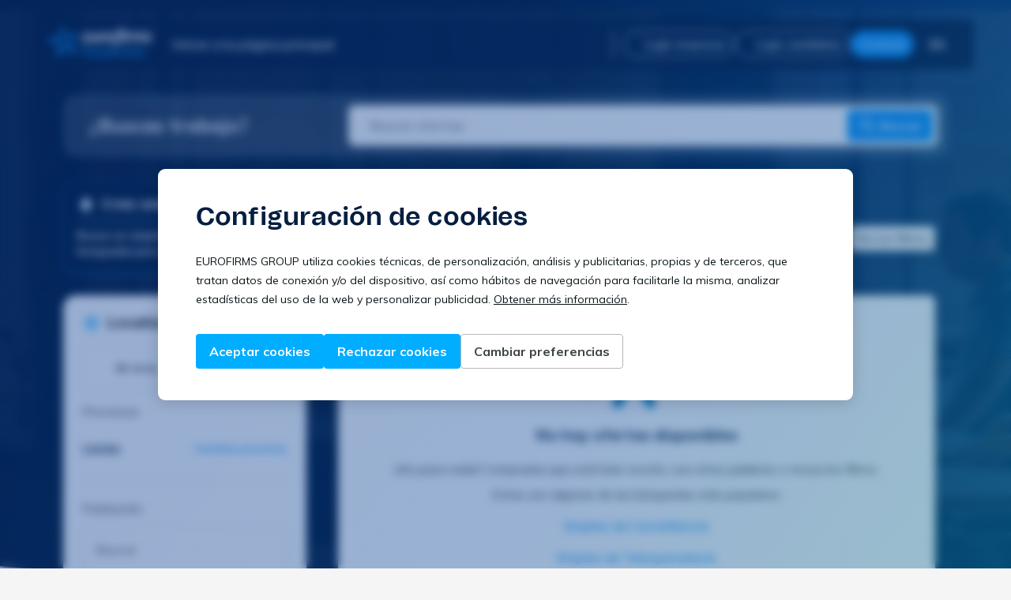

--- FILE ---
content_type: text/html; charset=utf-8
request_url: https://jobs.eurofirms.com/es/es/trabajo/en-cervera/lleida?workingDayType=1
body_size: 35487
content:



<!DOCTYPE html>
<html lang="es">

<head>
    <meta charset="UTF-8">
    <meta name="viewport" content="width=device-width, initial-scale=1.0">

    <link rel="icon" href="https://cdn.eurofirms.com/assets/img/favicon.svg" type="image/svg+xml" />
    <link rel="icon" href="https://cdn.eurofirms.com/assets/img/favicon.png" type="image/png" />

    <!-- SEO -->
    
        <meta name="robots" content="noindex" />
    <link rel="canonical" href="https://jobs.eurofirms.com/es/es/trabajo/en-cervera/lleida?workingDayType=1" />
        <link rel="alternate" hreflang="es"
            href="https://jobs.eurofirms.com/es/es/trabajo/en-cervera/lleida?workingDayType=1" />
        <link rel="alternate" hreflang="ca"
            href="https://jobs.eurofirms.com/es/ca/feina/a-cervera/lleida?workingDayType=1" />

    <title>Ofertas de empleo en Cervera, Lleida - Eurofirms España</title>
    <meta name="description" content="Busca y encuentra ofertas de empleo temporal en Cervera, Lleida. ¡Miles de ofertas de trabajo te están esperando!" />
    <!-- /SEO -->

    <!-- PRELOAD -->
    <link rel="preload"
        href="https://fonts.googleapis.com/css?family=Muli:200,200i,300,300i,400,400i,600,600i,700,700i,800,800i,900,900i&display=swap"
        as="style">
    <link rel="stylesheet"
        href="https://fonts.googleapis.com/css?family=Muli:200,200i,300,300i,400,400i,600,600i,700,700i,800,800i,900,900i&display=swap">
    <link rel="preload" as="image" href="https://cdn.eurofirms.com/assets/icons/logo_menu.svg">
    <!-- /PRELOAD -->

    <!-- PRECONNECT -->
    <link rel="preconnect" href="https://www.eurofirms.com/">
    <link rel="preconnect" href="https://jobs.eurofirms.com/{urlCulture}/">
    <link rel="preconnect" href="https://cdn.eurofirms.com/">
    <link rel="preconnect" href="https://ef-api-frontoffice.eurofirms.es/FrontOffice/v9/">
    <!-- /PRECONNECT -->

    <!-- CRITICAL CSS -->
    
    <link href="/dist/css/offersList.critical.bundle.css?v=RfdADr7TeMHWOUyWUQ2N9oqFgg3GyVsz-6tT8TV1qoY" rel="stylesheet" />

    <link href="/dist/css/header.bundle.css?v=EUrShGKS0DTkVcj6QweNb5emhxpoJsBa0FwETZ9mo_s" rel="stylesheet" />
    <!-- /CRITICAL CSS -->

    <!-- CRITICAL FONTS -->
    <link rel="preload" href="/dist/TomatoGroteskBold.woff2" as="font" type="font/woff2" crossorigin>
    <link rel="preload" href="/dist/TomatoGroteskRegular.woff2" as="font" type="font/woff2" crossorigin>
    <link rel="preload" href="/dist/TomatoGroteskLight.woff2" as="font" type="font/woff2" crossorigin>
    <!-- /CRITICAL FONTS -->
</head>

<body>
    <eui-gtm code="GTM-MKSFCS2"></eui-gtm>

    


<div class="header-wrapper">
    <div class="modal-transparent"></div>
    <header class="site-new-header">
        <div class="new-header-left">
            <div class="header-logo">
                <a href="https://www.eurofirms.com/es/es/" class="">
                    <img alt="Logo Eurofirms" src='https://cdn.eurofirms.com/assets/logos/logo_eurofirms_partial_white.svg' width="130" height="38" />
                </a>
            </div>
            <div class="new-header-desktop">
                <a href="https://www.eurofirms.com/es/es/" class="">
                    <span class="eui-d-flex eui-d-flex--vertical-center eui-gap-2 eui-content eui-content--m eui-content--semi-bold">
                        

<span
  class="eui-d-inline-flex eui-icon    eui-icon--medium   ">
        <svg role="img" fill="var(--eui-color-grey-0)" viewBox="0 0 16 16" xmlns="http://www.w3.org/2000/svg" class="eui-d-block">
          <path
            d="M9.80474 3.52859C10.0651 3.78894 10.0651 4.21105 9.80474 4.4714L6.27614 8L9.80474 11.5286C10.0651 11.7889 10.0651 12.2111 9.80474 12.4714C9.54439 12.7317 9.12228 12.7317 8.86193 12.4714L4.86193 8.4714C4.60158 8.21105 4.60158 7.78894 4.86193 7.52859L8.86193 3.52859C9.12228 3.26824 9.54439 3.26824 9.80474 3.52859Z" />
        </svg>
</span>
                        <span class="site-header__back-btn">Volver a la página principal</span>
                    </span>
                </a>
            </div>
            <div class="new-header-menu">
                <div class="new-header-menu-item">
                    <a href="https://www.eurofirms.com/es/es/" class="">
                        <span class="eui-d-flex eui-d-flex--vertical-center eui-gap-2 eui-content eui-content--m eui-content--semi-bold eui-color-secondary">
                            

<span
  class="eui-d-inline-flex eui-icon    eui-icon--medium   ">
        <svg role="img" fill="var(--eui-color-secondary)" viewBox="0 0 16 16" xmlns="http://www.w3.org/2000/svg" class="eui-d-block">
          <path
            d="M9.80474 3.52859C10.0651 3.78894 10.0651 4.21105 9.80474 4.4714L6.27614 8L9.80474 11.5286C10.0651 11.7889 10.0651 12.2111 9.80474 12.4714C9.54439 12.7317 9.12228 12.7317 8.86193 12.4714L4.86193 8.4714C4.60158 8.21105 4.60158 7.78894 4.86193 7.52859L8.86193 3.52859C9.12228 3.26824 9.54439 3.26824 9.80474 3.52859Z" />
        </svg>
</span>
                            <span class="site-header__back-btn--mobile">Volver a inicio</span>
                        </span>
                    </a>
                </div>
                
                    <div id="menu-lang-mobile" class="header-menu-lang-mobile">
                        <div class="selector-lang-title eui-color-secondary eui-content eui-content--bold">
                            Idioma
                        </div>
                        <div class="selector-lang">
                            <div class="wpml-ls-statics-shortcode_actions wpml-ls wpml-ls-legacy-dropdown-click js-wpml-ls-legacy-dropdown-click">
                                <ul>
                                    <li class="wpml-ls-slot-shortcode_actions wpml-ls-item wpml-ls-item-es wpml-ls-current-language wpml-ls-last-item wpml-ls-item-legacy-dropdown-click">
                                        <a href="#" class="js-wpml-ls-item-toggle eui-mr-6">
                                            <span class="wpml-ls-native">Espa&#xF1;ol</span>
                                            

<span
  class="eui-d-inline-flex eui-icon   eui-icon--regular    eui-ml-2">
              <svg role="img" fill="var(--eui-color-primary)" viewBox="0 0 16 16" xmlns="http://www.w3.org/2000/svg" class="eui-d-block">
                <path
                  d="M3.52827 6.19526C3.78862 5.93491 4.21073 5.93491 4.47108 6.19526L7.99967 9.72386L11.5283 6.19526C11.7886 5.93491 12.2107 5.93491 12.4711 6.19526C12.7314 6.45561 12.7314 6.87772 12.4711 7.13807L8.47108 11.1381C8.21073 11.3984 7.78862 11.3984 7.52827 11.1381L3.52827 7.13807C3.26792 6.87772 3.26792 6.45561 3.52827 6.19526Z" />
              </svg>
</span>
                                        </a>
                                        <ul id="menu-lang-list-mobile" class="js-wpml-ls-sub-menu wpml-ls-sub-menu" style="display: none;">
                                                <li class="wpml-ls-slot-shortcode_actions wpml-ls-item wpml-ls-item-ca wpml-ls-first-item">
                                                    <a href="/es/ca" class="wpml-ls-link">
                                                        <span class="wpml-ls-native">Catal&#xE0;</span>
                                                    </a>
                                                </li>
                                        </ul>
                                    </li>
                                </ul>
                            </div>
                        </div>
                    </div>
            </div>
        </div>
        <div class="new-header-right new-header-right--no-logged">
        
            <!-- NOT LOGIN USER -->
            <div class=" eui-d-flex eui-d-flex--wrap">
                <div class="header-btns-wrapper">
                    <a href="https://manager.eurofirms.com/es/es/Account/Login" class="header-btn">
                        

<span
  class="eui-d-inline-flex eui-icon  eui-icon--small     ">
              <svg viewBox="0 0 24 24" fill="var(--eui-color-grey-0)" xmlns="http://www.w3.org/2000/svg">
                <path fill-rule="evenodd" clip-rule="evenodd" d="M6.5 3.5C6.5 2.67157 7.17157 2 8 2H16C16.8284 2 17.5 2.67157 17.5 3.5V8.29999H20.5C21.3284 8.29999 22 8.97156 22 9.79999V20.5C22 21.3284 21.3284 22 20.5 22L3.5 22C2.67157 22 2 21.3284 2 20.5V12.5C2 11.6716 2.67157 11 3.5 11H6.5V3.5ZM8.5 11H9.7C10.5284 11 11.2 11.6716 11.2 12.5V20H12.8V9.79999C12.8 8.97156 13.4716 8.29999 14.3 8.29999H15.5V4H8.5V11ZM14.8 20L20 20V10.3H14.8L14.8 20ZM9.2 20L9.2 13H4V20H9.2Z" />
                <path fill-rule="evenodd" clip-rule="evenodd" d="M15.75 12.15H18.15V13.65H15.75V12.15ZM5.85 14.85H8.25V16.35H5.85V14.85ZM15.75 14.85H18.15V16.35H15.75V14.85ZM5.85 16.65H8.25V18.15H5.85V16.65ZM15.75 16.65H18.15V18.15H15.75V16.65Z" />
              </svg>
</span>
                        Login empresas
                    </a>
                    <a href="https://connect.eurofirms.com/es/es" class="header-btn">
                        

<span
  class="eui-d-inline-flex eui-icon  eui-icon--small     ">
              <svg role="img" fill="var(--eui-color-grey-0)" viewBox="0 0 24 24" xmlns="http://www.w3.org/2000/svg" class="eui-d-block">
                <path
                  d="M12 4C9.79086 4 8 5.79086 8 8C8 10.2091 9.79086 12 12 12C14.2091 12 16 10.2091 16 8C16 5.79086 14.2091 4 12 4ZM6 8C6 4.68629 8.68629 2 12 2C15.3137 2 18 4.68629 18 8C18 11.3137 15.3137 14 12 14C8.68629 14 6 11.3137 6 8ZM8 18C6.34315 18 5 19.3431 5 21C5 21.5523 4.55228 22 4 22C3.44772 22 3 21.5523 3 21C3 18.2386 5.23858 16 8 16H16C18.7614 16 21 18.2386 21 21C21 21.5523 20.5523 22 20 22C19.4477 22 19 21.5523 19 21C19 19.3431 17.6569 18 16 18H8Z" />
              </svg>
</span>
                        Login candidatos
                    </a>
                    <a href="https://www.eurofirms.com/es/es/contacto" class="header-btn header-btn--blue">
                        Contacta
                    </a>
                </div>

                <div class="header-btns-wrapper-mobile">
                    <a href="#" class="header-btn">
                        

<span
  class="eui-d-inline-flex eui-icon  eui-icon--small     ">
              <svg viewBox="0 0 24 24" fill="var(--eui-color-grey-0)" xmlns="http://www.w3.org/2000/svg">
                <path d="M14 19C13.4477 19 13 19.4477 13 20C13 20.5523 13.4477 21 14 21H19C20.1046 21 21 20.1046 21 19V5C21 3.89543 20.1046 3 19 3H14C13.4477 3 13 3.44771 13 4C13 4.55228 13.4477 5 14 5H19V19H14Z" />
                <path d="M15.7136 12.7005C15.8063 12.6062 15.8764 12.498 15.9241 12.3828C15.9727 12.2657 15.9996 12.1375 16 12.003L16 12L16 11.997C15.9992 11.7421 15.9016 11.4874 15.7071 11.2929L11.7071 7.29289C11.3166 6.90237 10.6834 6.90237 10.2929 7.29289C9.90237 7.68342 9.90237 8.31658 10.2929 8.70711L12.5858 11H3C2.44771 11 2 11.4477 2 12C2 12.5523 2.44771 13 3 13H12.5858L10.2929 15.2929C9.90237 15.6834 9.90237 16.3166 10.2929 16.7071C10.6834 17.0976 11.3166 17.0976 11.7071 16.7071L15.7064 12.7078L15.7136 12.7005Z" />
              </svg>
</span>
                        Accede
                    </a>

                    <ul class="header-btns-wrapper-mobile-submenu">
                        <li>
                            <a href="https://manager.eurofirms.com/es/es/Account/Login" class="header-btn header-btn--center header-btn--dark-blue eui-mb-4">
                                

<span
  class="eui-d-inline-flex eui-icon  eui-icon--small     ">
              <svg viewBox="0 0 24 24" fill="var(--eui-color-grey-0)" xmlns="http://www.w3.org/2000/svg">
                <path fill-rule="evenodd" clip-rule="evenodd" d="M6.5 3.5C6.5 2.67157 7.17157 2 8 2H16C16.8284 2 17.5 2.67157 17.5 3.5V8.29999H20.5C21.3284 8.29999 22 8.97156 22 9.79999V20.5C22 21.3284 21.3284 22 20.5 22L3.5 22C2.67157 22 2 21.3284 2 20.5V12.5C2 11.6716 2.67157 11 3.5 11H6.5V3.5ZM8.5 11H9.7C10.5284 11 11.2 11.6716 11.2 12.5V20H12.8V9.79999C12.8 8.97156 13.4716 8.29999 14.3 8.29999H15.5V4H8.5V11ZM14.8 20L20 20V10.3H14.8L14.8 20ZM9.2 20L9.2 13H4V20H9.2Z" />
                <path fill-rule="evenodd" clip-rule="evenodd" d="M15.75 12.15H18.15V13.65H15.75V12.15ZM5.85 14.85H8.25V16.35H5.85V14.85ZM15.75 14.85H18.15V16.35H15.75V14.85ZM5.85 16.65H8.25V18.15H5.85V16.65ZM15.75 16.65H18.15V18.15H15.75V16.65Z" />
              </svg>
</span>
                                Login empresas
                            </a>
                        </li>
                        <li>
                            <a href="https://connect.eurofirms.com/es/es" class="header-btn header-btn--center header-btn--dark-blue  eui-mb-4">
                                

<span
  class="eui-d-inline-flex eui-icon  eui-icon--small     ">
              <svg role="img" fill="var(--eui-color-grey-0)" viewBox="0 0 24 24" xmlns="http://www.w3.org/2000/svg" class="eui-d-block">
                <path
                  d="M12 4C9.79086 4 8 5.79086 8 8C8 10.2091 9.79086 12 12 12C14.2091 12 16 10.2091 16 8C16 5.79086 14.2091 4 12 4ZM6 8C6 4.68629 8.68629 2 12 2C15.3137 2 18 4.68629 18 8C18 11.3137 15.3137 14 12 14C8.68629 14 6 11.3137 6 8ZM8 18C6.34315 18 5 19.3431 5 21C5 21.5523 4.55228 22 4 22C3.44772 22 3 21.5523 3 21C3 18.2386 5.23858 16 8 16H16C18.7614 16 21 18.2386 21 21C21 21.5523 20.5523 22 20 22C19.4477 22 19 21.5523 19 21C19 19.3431 17.6569 18 16 18H8Z" />
              </svg>
</span>
                                Login candidatos
                            </a>
                        </li>
                        <li>
                            <a href="https://www.eurofirms.com/es/es/contacto" class="header-btn header-btn--center header-btn--blue">
                                Contacta
                            </a>
                        </li>
                    </ul>
                </div>
            </div>
            

            <!-- LOGIN USER -->
            <div class="eui-d-none">
                <eui-notifications-center class="new-header-notifications"
                    language="es"
                    apiURL="https://ef-api-frontoffice.eurofirms.es/FrontOffice/v9"
                    myLink="https://my.eurofirms.com/"
                    rightArrowPosition="136px"
                    topPanelMobilePosition="0px"
                    topPanelPosition="-8px"
                    style="padding:0; white-space: initial; margin-right: 8px;"
                ></eui-notifications-center>

                <div class="new-header-user">
                    <div class="new-header-user-data">
                        <div class="new-header-user-image">
                            <div id="userBullet">
                                <svg viewBox="0 0 36 36" class="radio-progress-bar">
                                    <path d="M18 2.0845
                                            a 15.9155 15.9155 0 0 1 0 31.831
                                            a 15.9155 15.9155 0 0 1 0 -31.831" class="radio-progress-bar__circle">
                                    </path>
                                    <defs>
                                        <clipPath id="imageContainer">
                                            <circle cx="18" cy="18" r="14"></circle>
                                        </clipPath>
                                    </defs>

                                    <image width="28" height="28" x="4" y="4" class="radio-progress-bar__image"
                                        xlink:href=""></image>
                                </svg>
                            </div>
                        </div>
                        <div class="new-header-user-menu" style="display: none;">
                            <div class="user-name-submenu"></div>
                            <div class="user-user-submenu"></div>
                            <div class="user-menu-container">
                                <ul id="user-menu" class="menu">
                                    <li class="menu-item private">
                                        <a href="https://my.eurofirms.com/">
                                            Área privada
                                        </a>
                                    </li>
                                    <li class="menu-item profile">
                                        <a href="https://my.eurofirms.com/profile/personal-data/personal-data">
                                            Perfil
                                        </a>
                                    </li>
                                    <li class="menu-item configuration">
                                        <a href="https://my.eurofirms.com/configuration">
                                            Configuración
                                        </a>
                                    </li>
                                    <li class="menu-item logout">
                                        <a href="https://connect.eurofirms.com/es/es/logout">
                                            Cerrar sesión
                                        </a>
                                    </li>
                                </ul>
                            </div>
                        </div>
                    </div>
                </div>
            </div>

            <div data-testid="jobsBtnMobileMenu" class="new-header-burger eui-ml-2">
                <span class="new-burger--to-x">
                    <span></span>
                    <span></span>
                    <span></span>
                </span>
            </div>
            
                <div class="new-header-lang eui-ml-2">
                    <a id="languageSelect" class="eui-d-flex eui-d-flex--vertical-center eui-cursor-pointer eui-color-grey-0">
                        <span>ES</span>
                        

<span
  class="eui-d-inline-flex eui-icon   eui-icon--regular    ">
              <svg role="img" fill="var(--eui-color-grey-0)" viewBox="0 0 16 16" xmlns="http://www.w3.org/2000/svg" class="eui-d-block">
                <path
                  d="M3.52827 6.19526C3.78862 5.93491 4.21073 5.93491 4.47108 6.19526L7.99967 9.72386L11.5283 6.19526C11.7886 5.93491 12.2107 5.93491 12.4711 6.19526C12.7314 6.45561 12.7314 6.87772 12.4711 7.13807L8.47108 11.1381C8.21073 11.3984 7.78862 11.3984 7.52827 11.1381L3.52827 7.13807C3.26792 6.87772 3.26792 6.45561 3.52827 6.19526Z" />
              </svg>
</span>
                    </a>
                    <ul class="new-header-lang__menu">
                            <li class="new-header-lang__menu-item eui-content eui-content--s">
                                <a href="/es/ca">
                                    Catal&#xE0;
                                </a>
                            </li>
                    </ul>
                </div>
        </div>
    </header>
    
</div>


    <main role="main" class="psf-main">
        









<button id="goTopButton" class="eui-btn eui-btn--primary eui-btn--md eui-btn--floating psf-go-top-btn">
    

<span
  class="eui-d-inline-flex eui-icon    eui-icon--medium   ">
              <svg role="img" fill="var(--eui-color-grey-0)" viewBox="0 0 24 24" xmlns="http://www.w3.org/2000/svg" class="eui-d-block">
                <path
                  d="M12 4C12.2652 4 12.5196 4.10536 12.7071 4.29289L18.7071 10.2929C19.0976 10.6834 19.0976 11.3166 18.7071 11.7071C18.3166 12.0976 17.6834 12.0976 17.2929 11.7071L13 7.41421L13 19C13 19.5523 12.5523 20 12 20C11.4477 20 11 19.5523 11 19L11 7.41421L6.70711 11.7071C6.31658 12.0976 5.68342 12.0976 5.29289 11.7071C4.90237 11.3166 4.90237 10.6834 5.29289 10.2929L11.2929 4.29289C11.4804 4.10536 11.7348 4 12 4Z" />
                />
              </svg>
</span>
</button>

<div class="psf-searcher">
    <section class="psf-searcher__wrapper">
            <h3 class="eui-title eui-title--f1 eui-title--s eui-title--bold eui-color-grey-0 eui-mb-0 eui-color-grey-0 eui-d-none--sm">
                ¿Buscas trabajo?
            </h3>
        <form action="." id="offersSearcher" class="psf-searcher__search-bar eui-bg-color-grey-0 eui-border-radius-8">
            <input 
                id="offersSearcherInput" 
                type="search" 
                class="psf-searcher__input" 
                placeholder='Buscar ofertas' 
                value=""
                data-testid="jobsInputOffersSearch"
            />

            <button 
                type="submit" 
                class="eui-btn eui-btn--primary eui-btn--md psf-searcher__button eui-d-none--sm"
                data-testid="jobsBtnOffersSearch"
            >
                

<span
  class="eui-d-inline-flex eui-icon    eui-icon--medium   eui-mr-1">
              <svg role="img" fill="white" viewBox="0 0 25 24" xmlns="http://www.w3.org/2000/svg" class="eui-d-block">
                <path
                  d="M10.5 4C7.18629 4 4.5 6.68629 4.5 10C4.5 13.3137 7.18629 16 10.5 16C13.8137 16 16.5 13.3137 16.5 10C16.5 6.68629 13.8137 4 10.5 4ZM2.5 10C2.5 5.58172 6.08172 2 10.5 2C14.9183 2 18.5 5.58172 18.5 10C18.5 11.8487 17.8729 13.551 16.8199 14.9056L22.2071 20.2929C22.5976 20.6834 22.5976 21.3166 22.2071 21.7071C21.8166 22.0976 21.1834 22.0976 20.7929 21.7071L15.4056 16.3199C14.051 17.3729 12.3487 18 10.5 18C6.08172 18 2.5 14.4183 2.5 10Z" />
              </svg>
</span>
                <span> Buscar</span>
            </button>

            <button type="submit" class="eui-btn-icon eui-btn-icon--md eui-btn-icon--primary psf-searcher__button--mobile">
                

<span
  class="eui-d-inline-flex eui-icon    eui-icon--medium   ">
              <svg role="img" fill="white" viewBox="0 0 25 24" xmlns="http://www.w3.org/2000/svg" class="eui-d-block">
                <path
                  d="M10.5 4C7.18629 4 4.5 6.68629 4.5 10C4.5 13.3137 7.18629 16 10.5 16C13.8137 16 16.5 13.3137 16.5 10C16.5 6.68629 13.8137 4 10.5 4ZM2.5 10C2.5 5.58172 6.08172 2 10.5 2C14.9183 2 18.5 5.58172 18.5 10C18.5 11.8487 17.8729 13.551 16.8199 14.9056L22.2071 20.2929C22.5976 20.6834 22.5976 21.3166 22.2071 21.7071C21.8166 22.0976 21.1834 22.0976 20.7929 21.7071L15.4056 16.3199C14.051 17.3729 12.3487 18 10.5 18C6.08172 18 2.5 14.4183 2.5 10Z" />
              </svg>
</span>
            </button>
        </form>
    </section>
</div>

<section id="offers" class="psf-offers eui-pb-20">
    




    <section class="psf-offers__header eui-d-flex eui-d-flex--column eui-gap-2">
        <div class="eui-d-flex eui-d-flex--align-start eui-d-flex--space-between eui-w-100">
            <div>
                <h1 class='eui-title eui-title--sf eui-title--s eui-title--bold eui-color-grey-0'>
                    Ofertas de empleo en Cervera, Lleida
                </h1>

                <h2 class="eui-content eui-content--f1 eui-content--s eui-color-grey-0 eui-mb-2">
                    &#xDA;ltimas ofertas de empleo en Cervera, Lleida
                </h2>
            </div>

        </div>

        <div class="psf-offers__chips eui-w-100">
            <div class="psf-offers__chips--primary">
                <div class='psf-offers__chips-list eui-mb-3 eui-mr-2'>


                        <span class="eui-chip eui-chip--with-icon eui-chip--hover eui-chip--blue">
                            

<span
  class="eui-d-inline-flex eui-icon  eui-icon--small     ">
              <svg role="img" fill="var(--eui-color-primary-800)" viewBox="0 0 16 16" xmlns="http://www.w3.org/2000/svg" class="eui-d-block">
                <path
                  d="M8.00008 1.33333C5.06675 1.33333 2.66675 3.73333 2.66675 6.66666C2.66675 10.2667 7.33341 14.3333 7.53341 14.5333C7.66675 14.6 7.86675 14.6667 8.00008 14.6667C8.13341 14.6667 8.33341 14.6 8.46675 14.5333C8.66675 14.3333 13.3334 10.2667 13.3334 6.66666C13.3334 3.73333 10.9334 1.33333 8.00008 1.33333ZM8.00008 13.1333C6.60008 11.8 4.00008 8.93333 4.00008 6.66666C4.00008 4.46666 5.80008 2.66666 8.00008 2.66666C10.2001 2.66666 12.0001 4.46666 12.0001 6.66666C12.0001 8.86666 9.40008 11.8 8.00008 13.1333ZM8.00008 3.99999C6.53341 3.99999 5.33341 5.2 5.33341 6.66666C5.33341 8.13333 6.53341 9.33333 8.00008 9.33333C9.46675 9.33333 10.6667 8.13333 10.6667 6.66666C10.6667 5.2 9.46675 3.99999 8.00008 3.99999ZM8.00008 8C7.26675 8 6.66675 7.4 6.66675 6.66666C6.66675 5.93333 7.26675 5.33333 8.00008 5.33333C8.73341 5.33333 9.33341 5.93333 9.33341 6.66666C9.33341 7.4 8.73341 8 8.00008 8Z" />
              </svg>
</span>
                            <span class="eui-chip__content eui-mr-5">Lleida</span>                            
                            <div class="eui-chip__action" remove-province data-province="lleida">
                                

<span
  class="eui-d-inline-flex eui-icon  eui-icon--small     ">
              <svg role="img" fill="var(--eui-color-primary-800)" viewBox="0 0 16 16" xmlns="http://www.w3.org/2000/svg" class="eui-d-block">
                <path
                  d="M3.52827 3.52861C3.78862 3.26826 4.21073 3.26826 4.47108 3.52861L7.99967 7.0572L11.5283 3.52861C11.7886 3.26826 12.2107 3.26826 12.4711 3.52861C12.7314 3.78896 12.7314 4.21107 12.4711 4.47141L8.94248 8.00001L12.4711 11.5286C12.7314 11.789 12.7314 12.2111 12.4711 12.4714C12.2107 12.7318 11.7886 12.7318 11.5283 12.4714L7.99967 8.94282L4.47108 12.4714C4.21073 12.7318 3.78862 12.7318 3.52827 12.4714C3.26792 12.2111 3.26792 11.789 3.52827 11.5286L7.05687 8.00001L3.52827 4.47141C3.26792 4.21107 3.26792 3.78896 3.52827 3.52861Z" />
              </svg>
</span>
                            </div>
                            <span class="eui-chip__background"></span>
                        </span>

                                <span class="eui-chip eui-chip--with-icon eui-chip--hover eui-chip--blue">
                                    

<span
  class="eui-d-inline-flex eui-icon  eui-icon--small     ">
              <svg role="img" fill="var(--eui-color-primary-800)" viewBox="0 0 16 16" xmlns="http://www.w3.org/2000/svg" class="eui-d-block">
                <path
                  d="M5.38543 12.6521H2.87999C2.62777 12.6521 2.42038 12.4447 2.42038 12.1869V4.90039C2.42038 4.64256 2.62777 4.43518 2.87999 4.43518H5.52556C5.66568 4.43518 5.78339 4.31747 5.78339 4.17735V2.54629C5.78339 2.38374 5.71052 2.23241 5.58721 2.12591C5.4639 2.02502 5.29575 1.98018 5.13881 2.00821C4.88098 2.05865 4.69602 2.28846 4.69602 2.55189V3.3422H3.77119V2.5575C3.77119 2.28846 3.58622 2.05865 3.32279 2.01381C3.16024 1.98579 2.9977 2.03063 2.87439 2.13152C2.75108 2.23801 2.67821 2.38935 2.67821 2.55189V3.36462C1.91593 3.46551 1.33301 4.1213 1.33301 4.906V12.1925C1.33301 13.0501 2.02803 13.7451 2.8856 13.7451H5.30696C5.64887 13.7451 5.88988 13.5321 5.88988 13.2238V13.1678C5.88988 13.0277 5.83944 12.8987 5.74415 12.8035C5.64887 12.7082 5.51995 12.6521 5.37983 12.6521H5.38543Z" />
                <path
                  d="M13.6471 5.25357H12.5149V3.55525C12.5149 2.69769 11.8142 2.00267 10.9567 2.00267H7.59367C6.7361 2.00267 6.04108 2.69769 6.04108 3.55525V12.187C6.04108 13.0445 6.7361 13.7396 7.59367 13.7396H13.6471C14.5047 13.7396 15.1997 13.0445 15.1997 12.187V6.81177C15.1997 5.9542 14.5047 5.25918 13.6471 5.25918V5.25357ZM14.1067 12.187C14.1067 12.4448 13.8993 12.6522 13.6471 12.6522H7.58807C7.33584 12.6522 7.12846 12.4448 7.12846 12.187V3.55525C7.12846 3.29742 7.33584 3.09004 7.58807 3.09004H10.9511C11.2089 3.09004 11.4163 3.29742 11.4163 3.55525V5.46096C11.4163 5.9486 11.8142 6.34095 12.3019 6.34095H13.6471C13.8993 6.34095 14.1067 6.54833 14.1067 6.80616V12.187Z" />
                <path
                  d="M9.42091 9.80484H8.412C8.10373 9.80484 7.8515 10.0571 7.8515 10.3653V11.3742C7.8515 11.6825 8.10373 11.9347 8.412 11.9347H9.42091C9.72918 11.9347 9.98141 11.6825 9.98141 11.3742V10.3653C9.98141 10.0571 9.72918 9.80484 9.42091 9.80484ZM9.1967 10.5783V11.15L8.6362 11.1613L8.62499 10.5895L9.1967 10.5783Z" />
                <path
                  d="M9.44333 3.95882H8.43442C8.12615 3.95882 7.87392 4.21104 7.87392 4.51932V5.52822C7.87392 5.8365 8.12615 6.08872 8.43442 6.08872H9.44333C9.7516 6.08872 10.0038 5.8365 10.0038 5.52822V4.51932C10.0038 4.21104 9.7516 3.95882 9.44333 3.95882ZM9.21912 4.73231V5.30402L8.65862 5.31523L8.64741 4.74352L9.21912 4.73231Z" />
                <path
                  d="M9.44333 6.88463H8.43442C8.12615 6.88463 7.87392 7.13686 7.87392 7.44513V8.45404C7.87392 8.76231 8.12615 9.01454 8.43442 9.01454H9.44333C9.7516 9.01454 10.0038 8.76231 10.0038 8.45404V7.44513C10.0038 7.13686 9.7516 6.88463 9.44333 6.88463ZM9.21912 7.65812V8.22984L8.65862 8.24105L8.64741 7.66933L9.21912 7.65812Z" />
                <path
                  d="M12.8063 9.80484H11.7974C11.4892 9.80484 11.2369 10.0571 11.2369 10.3653V11.3742C11.2369 11.6825 11.4892 11.9347 11.7974 11.9347H12.8063C13.1146 11.9347 13.3668 11.6825 13.3668 11.3742V10.3653C13.3668 10.0571 13.1146 9.80484 12.8063 9.80484ZM12.5821 10.5783V11.15L12.0216 11.1613L12.0104 10.5895L12.5821 10.5783Z" />
                <path
                  d="M12.8063 6.88463H11.7974C11.4892 6.88463 11.2369 7.13686 11.2369 7.44513V8.45404C11.2369 8.76231 11.4892 9.01454 11.7974 9.01454H12.8063C13.1146 9.01454 13.3668 8.76231 13.3668 8.45404V7.44513C13.3668 7.13686 13.1146 6.88463 12.8063 6.88463ZM12.5821 7.65812V8.22984L12.0216 8.24105L12.0104 7.66933L12.5821 7.65812Z" />
                <path
                  d="M4.72951 8.22984H3.72061C3.41233 8.22984 3.16011 8.48206 3.16011 8.79034V9.79924C3.16011 10.1075 3.41233 10.3597 3.72061 10.3597H4.72951C5.03779 10.3597 5.29001 10.1075 5.29001 9.79924V8.79034C5.29001 8.48206 5.03779 8.22984 4.72951 8.22984ZM4.50531 9.00333V9.57504L3.94481 9.58625L3.9336 9.01454L4.50531 9.00333Z" />
                <path
                  d="M5.29001 5.82528C5.29001 5.51701 5.03779 5.26478 4.72951 5.26478H3.72061C3.41233 5.26478 3.16011 5.51701 3.16011 5.82528V6.83419C3.16011 7.14246 3.41233 7.39469 3.72061 7.39469H4.72951C5.03779 7.39469 5.29001 7.14246 5.29001 6.83419V5.82528ZM4.50531 6.03828V6.60999L3.94481 6.6212L3.9336 6.04949L4.50531 6.03828Z" />
              </svg>
</span>
                                    <span class="eui-chip__content eui-mr-5">Cervera</span>
                                    <div class="eui-chip__action" remove-town data-town="cervera">
                                        

<span
  class="eui-d-inline-flex eui-icon  eui-icon--small     ">
              <svg role="img" fill="var(--eui-color-primary-800)" viewBox="0 0 16 16" xmlns="http://www.w3.org/2000/svg" class="eui-d-block">
                <path
                  d="M3.52827 3.52861C3.78862 3.26826 4.21073 3.26826 4.47108 3.52861L7.99967 7.0572L11.5283 3.52861C11.7886 3.26826 12.2107 3.26826 12.4711 3.52861C12.7314 3.78896 12.7314 4.21107 12.4711 4.47141L8.94248 8.00001L12.4711 11.5286C12.7314 11.789 12.7314 12.2111 12.4711 12.4714C12.2107 12.7318 11.7886 12.7318 11.5283 12.4714L7.99967 8.94282L4.47108 12.4714C4.21073 12.7318 3.78862 12.7318 3.52827 12.4714C3.26792 12.2111 3.26792 11.789 3.52827 11.5286L7.05687 8.00001L3.52827 4.47141C3.26792 4.21107 3.26792 3.78896 3.52827 3.52861Z" />
              </svg>
</span>
                                    </div>
                                    <span class="eui-chip__background"></span>
                                </span>
                </div>

                    <a id="removeFilters" class="eui-btn eui-btn--secondary eui-btn--sm eui-ml-auto psf-offers__chips--remove-filters eui-mb-3">
                        Borrar filtros
                    </a>

                <button 
                    id="filterButton" 
                    class="eui-btn-icon eui-btn-icon--md eui-btn-icon--primary
                    filterButton--with-filters"
                >
                    

<span
  class="eui-d-inline-flex eui-icon    eui-icon--medium   ">
              <svg role="img" fill="var(--eui-color-primary-500)" viewBox="0 0 24 24" xmlns="http://www.w3.org/2000/svg" class="eui-d-block">
                <path
                  d="M9 5C8.44772 5 8 5.44772 8 6C8 6.55228 8.44772 7 9 7C9.55228 7 10 6.55228 10 6C10 5.44772 9.55228 5 9 5ZM6.17071 5C6.58254 3.83481 7.69378 3 9 3C10.3062 3 11.4175 3.83481 11.8293 5H19C19.5523 5 20 5.44772 20 6C20 6.55228 19.5523 7 19 7H11.8293C11.4175 8.16519 10.3062 9 9 9C7.69378 9 6.58254 8.16519 6.17071 7H5C4.44772 7 4 6.55228 4 6C4 5.44772 4.44772 5 5 5H6.17071ZM15 11C14.4477 11 14 11.4477 14 12C14 12.5523 14.4477 13 15 13C15.5523 13 16 12.5523 16 12C16 11.4477 15.5523 11 15 11ZM12.1707 11C12.5825 9.83481 13.6938 9 15 9C16.3062 9 17.4175 9.83481 17.8293 11H19C19.5523 11 20 11.4477 20 12C20 12.5523 19.5523 13 19 13H17.8293C17.4175 14.1652 16.3062 15 15 15C13.6938 15 12.5825 14.1652 12.1707 13H5C4.44772 13 4 12.5523 4 12C4 11.4477 4.44772 11 5 11H12.1707ZM9 17C8.44772 17 8 17.4477 8 18C8 18.5523 8.44772 19 9 19C9.55228 19 10 18.5523 10 18C10 17.4477 9.55228 17 9 17ZM6.17071 17C6.58254 15.8348 7.69378 15 9 15C10.3062 15 11.4175 15.8348 11.8293 17H19C19.5523 17 20 17.4477 20 18C20 18.5523 19.5523 19 19 19H11.8293C11.4175 20.1652 10.3062 21 9 21C7.69378 21 6.58254 20.1652 6.17071 19H5C4.44772 19 4 18.5523 4 18C4 17.4477 4.44772 17 5 17H6.17071Z" />
              </svg>
</span>
                </button>
            </div>

            <div class="psf-offers__chips--secondary">
                <div class='psf-offers__chips-list eui-mb-5 eui-mr-2'>

                        <span class="eui-chip eui-chip--default eui-chip--s eui-chip--with-icon eui-chip--hover">
                            

<span
  class="eui-d-inline-flex eui-icon  eui-icon--small     ">
              <svg role="img" fill="var(--eui-color-grey-800)" viewBox="0 0 16 16" xmlns="http://www.w3.org/2000/svg" class="eui-d-block">
                <path
                  d="M8.00016 2.66671C5.05464 2.66671 2.66683 5.05452 2.66683 8.00004C2.66683 10.9456 5.05464 13.3334 8.00016 13.3334C10.9457 13.3334 13.3335 10.9456 13.3335 8.00004C13.3335 5.05452 10.9457 2.66671 8.00016 2.66671ZM1.3335 8.00004C1.3335 4.31814 4.31826 1.33337 8.00016 1.33337C11.6821 1.33337 14.6668 4.31814 14.6668 8.00004C14.6668 11.6819 11.6821 14.6667 8.00016 14.6667C4.31826 14.6667 1.3335 11.6819 1.3335 8.00004ZM8.00016 4.00004C8.36835 4.00004 8.66683 4.29852 8.66683 4.66671V7.7239L10.4716 9.52864C10.7319 9.78899 10.7319 10.2111 10.4716 10.4714C10.2112 10.7318 9.78911 10.7318 9.52876 10.4714L7.52876 8.47145C7.40373 8.34642 7.3335 8.17685 7.3335 8.00004V4.66671C7.3335 4.29852 7.63197 4.00004 8.00016 4.00004Z" />
              </svg>
</span>
                            <span class="eui-chip__content eui-mr-5">
Jornada completa                            </span>
                            <div class="eui-chip__action" id="removeWorkingDayType">
                                

<span
  class="eui-d-inline-flex eui-icon  eui-icon--small     ">
              <svg role="img" fill="var(--eui-color-grey-800)" viewBox="0 0 16 16" xmlns="http://www.w3.org/2000/svg" class="eui-d-block">
                <path
                  d="M3.52827 3.52861C3.78862 3.26826 4.21073 3.26826 4.47108 3.52861L7.99967 7.0572L11.5283 3.52861C11.7886 3.26826 12.2107 3.26826 12.4711 3.52861C12.7314 3.78896 12.7314 4.21107 12.4711 4.47141L8.94248 8.00001L12.4711 11.5286C12.7314 11.789 12.7314 12.2111 12.4711 12.4714C12.2107 12.7318 11.7886 12.7318 11.5283 12.4714L7.99967 8.94282L4.47108 12.4714C4.21073 12.7318 3.78862 12.7318 3.52827 12.4714C3.26792 12.2111 3.26792 11.789 3.52827 11.5286L7.05687 8.00001L3.52827 4.47141C3.26792 4.21107 3.26792 3.78896 3.52827 3.52861Z" />
              </svg>
</span>
                            </div>
                            <span class="eui-chip__background"></span>
                        </span>





                </div>

            </div>

        </div>
    </section>
    <div id="offers-list" class="psf-offers__list">
        <div id="offers-cards">
                <div class="eui-border--radius-8 eui-bg-color-grey-0 eui-box-shadow eui-content eui-content--center eui-px-6 eui-py-6 eui-mb-4">
                    <img src='https://cdn.eurofirms.com/global/EUC/IMG/telescop.svg' height='120px'
                        title='No hay ofertas disponibles' class='eui-mb-3' />
                    <h2 class='eui-title eui-title--xs eui-color-secondary'>No hay ofertas disponibles</h2>
                        <p class="eui-mb-2 eui-mt-4">¡No pasa nada! Comprueba que esté bien escrito, usa otras palabras o revisa los filtros.</p>
                        <p class="eui-mb-4">Estas son algunas de las búsquedas más populares:</p>
                        
<div class="psf-search-examples">
    <a class="eui-btn-link eui-mb-4"
        href="/es/es/buscador-Ofertas-Empleo?search=Carretillero%2Fa">
        Empleo de Carretillero/a
    </a>

    <a class="eui-btn-link eui-mb-4"
        href="/es/es/buscador-Ofertas-Empleo?search=Teleoperador%2Fa">
        Empleo de Teleoperador/a
    </a>

    <a class="eui-btn-link eui-mb-4"
        href="/es/es/buscador-Ofertas-Empleo?search=Electricista">
        Empleo de Electricista
    </a>

    <a class="eui-btn-link eui-mb-4"
        href="/es/es/buscador-Ofertas-Empleo?search=Electromec%C3%A1nico%2Fa">
        Empleo de Electromecánico/a
    </a>

    <a class="eui-btn-link eui-mb-4"
        href="/es/es/buscador-Ofertas-Empleo?search=Cocinero%2Fa">
        Empleo de Cocinero/a
    </a>
</div>
                </div>
            
            <button 
                class="psf-create-alert-mobile-btn eui-d-flex eui-d-flex--center eui-d-flex--vertical-center eui-gap-1 eui-border eui-border-color-primary-300 eui-pa-2 eui-mb-4" 
                data-testid="create-alert-submodal-mobile"
                psf-create-alert-submodal-mobile
            >
                    <img width="32" height="32" src="/icons/notification-active.svg" loading="lazy" />
                <span class="eui-content eui-content--bold eui-content--m eui-color-secondary eui-content--f1">Crear alerta</span>
            </button>
        </div>
        

        





        



<div class="createAlertModal eui-modal__wrapper eui-d-none" id="createAlertModal" tabindex="-1" role="dialog" data-user-has-location="False">
    <div class="eui-modal__overlay"></div>
    <div class="eui-modal__scrollable">
        <div role="dialog" class="eui-modal" aria-hidden="true" aria-modal="true">
            <section class="eui-modal__body">
                <div class="psfModal loginModal">
                    <button class="eui-btn-icon eui-btn-icon--subtle psfModal__btnClose" data-dismiss="modal"
                        aria-label="Close">
                        

<span
  class="eui-d-inline-flex eui-icon    eui-icon--medium   ">
              <svg role="img" fill="var(--eui-color-grey-500)" viewBox="0 0 16 16" xmlns="http://www.w3.org/2000/svg" class="eui-d-block">
                <path
                  d="M3.52827 3.52861C3.78862 3.26826 4.21073 3.26826 4.47108 3.52861L7.99967 7.0572L11.5283 3.52861C11.7886 3.26826 12.2107 3.26826 12.4711 3.52861C12.7314 3.78896 12.7314 4.21107 12.4711 4.47141L8.94248 8.00001L12.4711 11.5286C12.7314 11.789 12.7314 12.2111 12.4711 12.4714C12.2107 12.7318 11.7886 12.7318 11.5283 12.4714L7.99967 8.94282L4.47108 12.4714C4.21073 12.7318 3.78862 12.7318 3.52827 12.4714C3.26792 12.2111 3.26792 11.789 3.52827 11.5286L7.05687 8.00001L3.52827 4.47141C3.26792 4.21107 3.26792 3.78896 3.52827 3.52861Z" />
              </svg>
</span>
                    </button>

                    <div class="psfModal__body eui-text-center eui-mx-auto">
                        <span
                            class="createAlertModal__icon eui-mx-auto eui-d-flex eui-d-flex--vertical-center eui-d-flex--center eui-mb-2 eui-mt-10">
                            <img width="50" height="50"
                                src="https://efgroupcdn.blob.core.windows.net/global/EUC/ICO/bell_active.svg"
                                loading="lazy" />
                        </span>

                        <span class="eui-title eui-title--s eui-title--bold eui-color-secondary eui-mb-4">
                            Nueva alerta
                        </span>

                        <p
                            class="eui-content eui-content--m eui-color-grey-700 eui-title-type9 eui-mb-4 eui-mx-auto createAlertModal__message--limit">
                            Confirma tus criterios de búsqueda para crear una nueva alerta
                        </p>

                        <section class="eui-mb-3 eui-text-left">
                            <span
                                class="eui-content eui-content--m eui-content--bold eui-color-secondary eui-d-flex eui-mb-1">
                                <span
                                    class="createAlertModal__icon createAlertModal__icon--small eui-d-flex eui-d-flex--vertical-center eui-d-flex--center eui-mr-1">
                                    

<span
  class="eui-d-inline-flex eui-icon  eui-icon--small     ">
              <svg role="img" fill="var(--eui-color-primary-500)" viewBox="0 0 16 16" xmlns="http://www.w3.org/2000/svg" class="eui-d-block">
                <path
                  d="M1.33325 4.00001C1.33325 3.26363 1.93021 2.66667 2.66659 2.66667H13.3333C14.0696 2.66667 14.6666 3.26363 14.6666 4.00001V12C14.6666 12.7364 14.0696 13.3333 13.3333 13.3333H2.66659C1.93021 13.3333 1.33325 12.7364 1.33325 12V4.00001ZM3.67898 4.00001L7.99992 7.78083L12.3209 4.00001H3.67898ZM13.3333 4.88585L8.43892 9.16839C8.18757 9.38832 7.81227 9.38832 7.56092 9.16839L2.66659 4.88585V12H13.3333V4.88585Z" />
              </svg>
</span>
                                </span>

                                Posición o palabra clave
                            </span>

                                <p class="eui-content eui-content--s eui-color-grey-900" psf-create-alert-search
                                    data-function="">
                                    
                                </p>
                        </section>

                        <section class="eui-mb-3 eui-d-flex eui-d-flex--column eui-d-flex--align-start">
                            <span
                                class="eui-content eui-content--m eui-content--bold eui-color-secondary eui-d-flex eui-mb-1">
                                <span
                                    class="createAlertModal__icon createAlertModal__icon--small eui-d-flex eui-d-flex--vertical-center eui-d-flex--center eui-mr-1">
                                    

<span
  class="eui-d-inline-flex eui-icon  eui-icon--small     ">
              <svg role="img" fill="var(--eui-color-primary-500)" viewBox="0 0 16 16" xmlns="http://www.w3.org/2000/svg" class="eui-d-block">
                <path
                  d="M1.33325 4.00001C1.33325 3.26363 1.93021 2.66667 2.66659 2.66667H13.3333C14.0696 2.66667 14.6666 3.26363 14.6666 4.00001V12C14.6666 12.7364 14.0696 13.3333 13.3333 13.3333H2.66659C1.93021 13.3333 1.33325 12.7364 1.33325 12V4.00001ZM3.67898 4.00001L7.99992 7.78083L12.3209 4.00001H3.67898ZM13.3333 4.88585L8.43892 9.16839C8.18757 9.38832 7.81227 9.38832 7.56092 9.16839L2.66659 4.88585V12H13.3333V4.88585Z" />
              </svg>
</span>
                                </span>

                                Ubicación
                            </span>

                            <p class="eui-content eui-content--s eui-color-grey-900">
                                    <span psf-create-alert-cities>
                                            <span psf-create-alert-city
                                                data-city="Cervera">
                                                Cervera, 
                                            </span>
                                    </span>

                                    <span class="eui-content eui-content--s eui-content--bold" psf-create-alert-province
                                        data-province="lleida">
                                        Lleida
                                    </span>
                            </p>
                            
                        </section>

                        <section class="eui-mb-6">
                            <span
                                class="eui-content eui-content--m eui-content--bold eui-color-secondary eui-d-flex eui-mb-2">
                                <span
                                    class="createAlertModal__icon createAlertModal__icon--small eui-d-flex eui-d-flex--vertical-center eui-d-flex--center eui-mr-1">
                                    

<span
  class="eui-d-inline-flex eui-icon  eui-icon--small     ">
              <svg role="img" fill="var(--eui-color-primary-500)" viewBox="0 0 16 16" xmlns="http://www.w3.org/2000/svg" class="eui-d-block">
                <path
                  d="M1.33325 4.00001C1.33325 3.26363 1.93021 2.66667 2.66659 2.66667H13.3333C14.0696 2.66667 14.6666 3.26363 14.6666 4.00001V12C14.6666 12.7364 14.0696 13.3333 13.3333 13.3333H2.66659C1.93021 13.3333 1.33325 12.7364 1.33325 12V4.00001ZM3.67898 4.00001L7.99992 7.78083L12.3209 4.00001H3.67898ZM13.3333 4.88585L8.43892 9.16839C8.18757 9.38832 7.81227 9.38832 7.56092 9.16839L2.66659 4.88585V12H13.3333V4.88585Z" />
              </svg>
</span>
                                </span>

                                <strong>Frecuencia de envío</strong>
                            </span>

                            <section class="eui-mb-5 eui-pl-4 eui-d-flex eui-d-flex--column eui-gap-2">
                                <label class="eui-radio eui-mb-3">
                                    <input type="radio" name="frecuencies" class="eui-radio__input" value="2" checked />
                                    <span class="eui-radio__checkmark eui-mr-2"></span>
                                    <span class="eui-radio__label psf-type-label">
                                        Diario
                                    </span>
                                </label>

                                <label class="eui-radio">
                                    <input type="radio" name="frecuencies" class="eui-radio__input" value="3" />
                                    <span class="eui-radio__checkmark eui-mr-2"></span>
                                    <span class="eui-radio__label psf-type-label">
                                        Semanal
                                    </span>
                                </label>
                            </section>
                        </section>

                        <p class="eui-content eui-content--s eui-mb-3 eui-color-grey-900 eui-mx-auto eui-text-center">
                            Recuerda que puedes gestionar tus alertas en el gestor de notificaciones
                        </p>

                        <div class="eui-d-flex eui-d-flex--column eui-gap-2">
                            <button class="eui-btn eui-btn--primary eui-btn--l eui-btn--full-width eui-mb-3"
                                data-testid="create-alert-button" create-alert-button>
                                Guardar
                            </button>

                            <button class="eui-btn eui-btn--secondary eui-btn--l eui-btn--full-width"
                                data-testid="create-alert-cancel-button" data-dismiss="modal" eui-modal-close>
                                Cancelar
                            </button>
                        </div>
                    </div>
                </div>
            </section>
        </div>
    </div>
</div>
        


<section class="psf-create-alert-mobile-submodal-wrapper"></section>

<section id="createAlertSubModal" class="psf-create-alert-mobile-submodal eui-border eui-border-color-primary-300 eui-border--top eui-d-flex eui-d-flex--column eui-pa-8 eui-d-flex--align-center">

    <button 
        data-testid="create-alert-submodal-close-btn"
        class="eui-btn-icon eui-btn-icon--subtle eui-btn-icon--sm psf-create-alert-mobile-submodal__btnClose"
    >
        

<span
  class="eui-d-inline-flex eui-icon     eui-icon--large  ">
              <svg role="img" fill="var(--eui-color-grey-500)" viewBox="0 0 16 16" xmlns="http://www.w3.org/2000/svg" class="eui-d-block">
                <path
                  d="M3.52827 3.52861C3.78862 3.26826 4.21073 3.26826 4.47108 3.52861L7.99967 7.0572L11.5283 3.52861C11.7886 3.26826 12.2107 3.26826 12.4711 3.52861C12.7314 3.78896 12.7314 4.21107 12.4711 4.47141L8.94248 8.00001L12.4711 11.5286C12.7314 11.789 12.7314 12.2111 12.4711 12.4714C12.2107 12.7318 11.7886 12.7318 11.5283 12.4714L7.99967 8.94282L4.47108 12.4714C4.21073 12.7318 3.78862 12.7318 3.52827 12.4714C3.26792 12.2111 3.26792 11.789 3.52827 11.5286L7.05687 8.00001L3.52827 4.47141C3.26792 4.21107 3.26792 3.78896 3.52827 3.52861Z" />
              </svg>
</span>
    </button>

        <img width="46" height="46" src="/icons/notification-active.svg" loading="lazy" class="eui-my-3" />
        <span class="eui-content eui-content--f2 eui-content--bold eui-content--m eui-color-secondary eui-pb-2 eui-mb-2 eui-border eui-border--bottom eui-border-color-primary-300 eui-d-block eui-w-100 eui-text-center">
            Crea una alerta de empleo
        </span>

        <!-- CAS CERCA BUIDA -->
        <!-- CAS CERCA TEXT -->
        <!-- CAS CERCA PROVINCIA / UBICACIO -->
            <p class="eui-content eui-content--s eui-content--f1 eui-content--bold eui-color-grey-700 eui-mb-2 eui-text-center">
                <span class="eui-content eui-content--f1 eui-content--bold eui-content--s eui-color-secondary">Busca un empleo</span> en la barra de búsqueda para crear una alerta
            </p>
        <!-- CAS CERCA COMPLETA -->
</section>
        

        <div id="offers-list-loader" class="psf-offers__list-loading-spinner"></div>
    </div>
    





<section class="psf-seo-phrase-create-alert-panel eui-hide-small">
    <section class="psf-seo-phrase-create-alert-panel__body eui-d-flex eui-d-flex--column eui-gap-2 eui-d-flex--space-between eui-mb-4">
        <header class="eui-d-flex gap-0 eui-pb-2 eui-mb-2 eui-border eui-border--bottom eui-border-color-primary-300">
                <img width="24" height="24" src="/icons/notification-fade.svg" loading="lazy" class="eui-mr-2" />
            
                <span class="eui-content eui-content--f2 eui-content--bold eui-content--m eui-color-grey-0">
                    Crea una alerta de empleo
                </span>
        </header>
        <section class="eui-d-flex gap-0 eui-d-flex--space-between eui-d-flex--align-center">

                <!-- CAS CERCA BUIDA -->
                <!-- CAS CERCA TEXT -->
                <!-- CAS CERCA PROVINCIA -->
                    <span class="psf-seo-phrase-create-alert-panel__message eui-content eui-content--s eui-content--f1 eui-content--bold eui-color-grey-0">
                        <span class="eui-content eui-content--f1 eui-content--bold eui-content--s eui-color-grey-0">Busca un empleo</span> en la barra de búsqueda para crear una alerta
                    </span>
                <!-- CAS CERCA COMPLETA -->
        </section>
    </section>
</section>

<div id="offersFilters" class="psf-offers__filters">
    <div class="psf-offers__filters-header">
        <button id="closeFilters" class="eui-btn eui-btn--subtle eui-btn--md eui-btn--no-padding">
            

<span
  class="eui-d-inline-flex eui-icon  eui-icon--small     eui-mr-1">
        <svg role="img" fill="var(--eui-color-primary-500)" viewBox="0 0 16 16" xmlns="http://www.w3.org/2000/svg" class="eui-d-block">
          <path
            d="M9.80474 3.52859C10.0651 3.78894 10.0651 4.21105 9.80474 4.4714L6.27614 8L9.80474 11.5286C10.0651 11.7889 10.0651 12.2111 9.80474 12.4714C9.54439 12.7317 9.12228 12.7317 8.86193 12.4714L4.86193 8.4714C4.60158 8.21105 4.60158 7.78894 4.86193 7.52859L8.86193 3.52859C9.12228 3.26824 9.54439 3.26824 9.80474 3.52859Z" />
        </svg>
</span>
            Volver
        </button>
                <a class="eui-btn eui-btn--secondary eui-btn--sm eui-ml-auto eui-ml-auto psf-offers__filters-remove-filters">
                    

<span
  class="eui-d-inline-flex eui-icon  eui-icon--small     eui-mr-1">
              <svg role="img" fill="var(--eui-color-grey-800)" viewBox="0 0 16 16" xmlns="http://www.w3.org/2000/svg" class="eui-d-block">
                <path
                  d="M4.66659 2.66666C4.66659 1.93028 5.26354 1.33333 5.99992 1.33333H9.99992C10.7363 1.33333 11.3333 1.93028 11.3333 2.66666V3.99999H12.6597C12.6638 3.99996 12.668 3.99996 12.6721 3.99999H13.9999C14.3681 3.99999 14.6666 4.29847 14.6666 4.66666C14.6666 5.03485 14.3681 5.33333 13.9999 5.33333H13.2873L12.7091 13.4283C12.6593 14.1261 12.0787 14.6667 11.3792 14.6667H4.62066C3.92115 14.6667 3.34056 14.1261 3.29072 13.4283L2.71251 5.33333H1.99992C1.63173 5.33333 1.33325 5.03485 1.33325 4.66666C1.33325 4.29847 1.63173 3.99999 1.99992 3.99999H3.32775C3.33188 3.99996 3.33601 3.99996 3.34013 3.99999H4.66659V2.66666ZM5.99992 3.99999H9.99992V2.66666H5.99992V3.99999ZM4.04924 5.33333L4.62066 13.3333H11.3792L11.9506 5.33333H4.04924ZM6.66659 6.66666C7.03478 6.66666 7.33325 6.96514 7.33325 7.33333V11.3333C7.33325 11.7015 7.03478 12 6.66659 12C6.2984 12 5.99992 11.7015 5.99992 11.3333V7.33333C5.99992 6.96514 6.2984 6.66666 6.66659 6.66666ZM9.33325 6.66666C9.70144 6.66666 9.99992 6.96514 9.99992 7.33333V11.3333C9.99992 11.7015 9.70144 12 9.33325 12C8.96506 12 8.66659 11.7015 8.66659 11.3333V7.33333C8.66659 6.96514 8.96506 6.66666 9.33325 6.66666Z" />
              </svg>
</span>
                Borrar filtros
                </a>
    </div>
    <div class="psf-offers__filters-list eui-bg-color-grey-0 eui-box-shadow eui-px-6 eui-py-6 eui-border-radius-16">
        <div class="psf-offers-province-filter">
            




<div class="psf-provinces-filter">
    <div class="eui-cursor-pointer psf-filter-collapsible opened psf-filter__title">
        <span class="psf-ico psf-ico--location-blue"></span>
        <h4 class="eui-title eui-title--sf eui-title--xxs eui-color-grey-900">
            Localización
        </h4>
        <span class="psf-ico psf-ico--chevron-up"></span>
        <span class="psf-ico psf-ico--chevron-down eui-d-none"></span>
    </div>
    <div class="psf-filter-collapsible-content">

        <div id="localizationContentSwitcher" class="eui-content-switcher eui-p-relative eui-w-100">
            <article id="localizationContentSwitcherArea" class="eui-text-center eui-content eui-content--bold eui-content--s eui-content-switcher-item eui-d-flex eui-d-flex--center eui-d-flex--vertical-center ">
                Mi área
            </article>

            <article id="localizationContentSwitcherProvince" class="eui-text-center eui-content eui-content--bold eui-content--s eui-content-switcher-item eui-d-flex eui-d-flex--center eui-d-flex--vertical-center eui-content-switcher-item--active">
                Provincia
            </article>
        </div>

        <div>
            <div id="localizationContentSwitcherAreaSection" class="eui-pt-6 eui-d-none">

                <div class="eui-d-none">
                    <div data-code-type="email" class="eui-message eui-message--info eui-mb-6">
                        <span class="eui-icon eui-icon--medium eui-message__icon">
                            <svg xmlns="http://www.w3.org/2000/svg" width="24" height="24" viewBox="0 0 24 24" fill="none">
                                <rect width="24" height="24" fill="white" fill-opacity="0.01" />
                                <path fill-rule="evenodd" clip-rule="evenodd"
                                    d="M12 22C6.477 22 2 17.523 2 12C2 6.477 6.477 2 12 2C17.523 2 22 6.477 22 12C22 17.523 17.523 22 12 22ZM13 8C13 8.55228 12.5523 9 12 9C11.4477 9 11 8.55228 11 8C11 7.44772 11.4477 7 12 7C12.5523 7 13 7.44772 13 8ZM12 10C12.5523 10 13 10.4477 13 11V16C13 16.5523 12.5523 17 12 17C11.4477 17 11 16.5523 11 16V11C11 10.4477 11.4477 10 12 10Z"
                                    fill="#008ACC" />
                            </svg>
                        </span>

                        <h4 class="eui-content eui-content--s eui-content--bold eui-color-grey-900 eui-d-flex">
                            
                        </h4>

                        <p class="eui-content eui-content--s eui-text-left eui-color-grey-900">
                            Modifica tu área de búsqueda desde preferencias laborales.

                            <a href="https://my.eurofirms.com//profile/preferences-data/location" class="eui-d-block eui-mt-2 eui-content eui-content--s eui-text-left eui-color-primary-500">
                                Ir a preferencias
                            </a>
                        </p>
                    </div>
                </div>

                <div class="">
                    <div class="eui-d-none">
                        <div data-code-type="email" class="eui-message eui-message--info eui-mb-2">
                            <span class="eui-icon eui-icon--medium eui-message__icon">
                                <svg xmlns="http://www.w3.org/2000/svg" width="24" height="24" viewBox="0 0 24 24" fill="none">
                                    <rect width="24" height="24" fill="white" fill-opacity="0.01" />
                                    <path fill-rule="evenodd" clip-rule="evenodd"
                                        d="M12 22C6.477 22 2 17.523 2 12C2 6.477 6.477 2 12 2C17.523 2 22 6.477 22 12C22 17.523 17.523 22 12 22ZM13 8C13 8.55228 12.5523 9 12 9C11.4477 9 11 8.55228 11 8C11 7.44772 11.4477 7 12 7C12.5523 7 13 7.44772 13 8ZM12 10C12.5523 10 13 10.4477 13 11V16C13 16.5523 12.5523 17 12 17C11.4477 17 11 16.5523 11 16V11C11 10.4477 11.4477 10 12 10Z"
                                        fill="#008ACC" />
                                </svg>
                            </span>

                            <p class="eui-content eui-content--s eui-text-left eui-color-grey-900">
                                Recuerda entrar tu área de búsqueda desde preferencias laborales.
                                <a href="https://my.eurofirms.com//profile/preferences-data/location" class="eui-d-block eui-mt-2 eui-content eui-content--s eui-text-left eui-color-primary-500">
                                    Ir a preferencias
                                </a>
                            </p>
                        </div>
                    </div>

                    <p class="eui-content eui-content--semi-bold eui-content--m eui-color-grey-800 eui-mb-4">
                        ¿Dónde quieres buscar ofertas?
                    </p>

                    <div id="autocompletePostalCode" class="eui-autocomplete eui-p-relative eui-mb-6">
                        <div data-testid="postalCode" class="eui-input-content  eui-input-content--outline eui-mb-2">
                            <div class="eui-d-flex eui-d-flex--vertical-center eui-gap-1">
                                <label
                                    class="eui-input-label"
                                    for="postalCode_input"
                                    id="labelpostalCode"
                                >
                                    Código postal
                                </label>
                            </div>
                            <div class="eui-input-wrapper">
                                <input 
                                    id="postalCode_input"
                                    type="text" 
                                    data-testid="postalCode_input" 
                                    autocomplete="off" 
                                    class="eui-color-grey-700 eui-content eui-content--m eui-content--semi-bold eui-input eui-mr-2"
                                    value=""
                                    data-eui-autocomplete-val=""
                                />

                            </div>
                            

<span
  class="eui-d-inline-flex eui-icon    eui-icon--medium   ">
              <svg role="img" fill="var(--eui-color-grey-500)" viewBox="0 0 25 24" xmlns="http://www.w3.org/2000/svg" class="eui-d-block">
                <path
                  d="M10.5 4C7.18629 4 4.5 6.68629 4.5 10C4.5 13.3137 7.18629 16 10.5 16C13.8137 16 16.5 13.3137 16.5 10C16.5 6.68629 13.8137 4 10.5 4ZM2.5 10C2.5 5.58172 6.08172 2 10.5 2C14.9183 2 18.5 5.58172 18.5 10C18.5 11.8487 17.8729 13.551 16.8199 14.9056L22.2071 20.2929C22.5976 20.6834 22.5976 21.3166 22.2071 21.7071C21.8166 22.0976 21.1834 22.0976 20.7929 21.7071L15.4056 16.3199C14.051 17.3729 12.3487 18 10.5 18C6.08172 18 2.5 14.4183 2.5 10Z" />
              </svg>
</span>
                        </div>

                        <div class="eui-dropdown__options eui-p-absolute eui-w-100 eui-d-none">
                            <ul class="eui-dropdown__options-body eui-dropdown__options-body--small"></ul>
                        </div>
                    </div>
                </div>

                <div class="eui-d-flex eui-d-flex--vertical-center eui-d-flex--space-between eui-mb-5">
                    <span class="eui-content eui-content--semi-bold eui-content--l eui-color-grey-800">
                        Distancia
                    </span>

                    <div class="eui-chip eui-chip--s eui-chip--blue eui-chip--with-icon">
                        

<span
  class="eui-d-inline-flex eui-icon  eui-icon--small     ">
              <svg role="img" fill="var(--eui-color-primary-500)" viewBox="0 0 16 16" xmlns="http://www.w3.org/2000/svg" class="eui-d-block">
                <path
                  d="M8.00008 1.33333C5.06675 1.33333 2.66675 3.73333 2.66675 6.66666C2.66675 10.2667 7.33341 14.3333 7.53341 14.5333C7.66675 14.6 7.86675 14.6667 8.00008 14.6667C8.13341 14.6667 8.33341 14.6 8.46675 14.5333C8.66675 14.3333 13.3334 10.2667 13.3334 6.66666C13.3334 3.73333 10.9334 1.33333 8.00008 1.33333ZM8.00008 13.1333C6.60008 11.8 4.00008 8.93333 4.00008 6.66666C4.00008 4.46666 5.80008 2.66666 8.00008 2.66666C10.2001 2.66666 12.0001 4.46666 12.0001 6.66666C12.0001 8.86666 9.40008 11.8 8.00008 13.1333ZM8.00008 3.99999C6.53341 3.99999 5.33341 5.2 5.33341 6.66666C5.33341 8.13333 6.53341 9.33333 8.00008 9.33333C9.46675 9.33333 10.6667 8.13333 10.6667 6.66666C10.6667 5.2 9.46675 3.99999 8.00008 3.99999ZM8.00008 8C7.26675 8 6.66675 7.4 6.66675 6.66666C6.66675 5.93333 7.26675 5.33333 8.00008 5.33333C8.73341 5.33333 9.33341 5.93333 9.33341 6.66666C9.33341 7.4 8.73341 8 8.00008 8Z" />
              </svg>
</span>
                        <span class="eui-chip__content">
                            Hasta <span class="eui-ml-1" data-from-slider="localizationSlider" class="postalCodeRangeLength">10</span>km
                        </span>
                        <span class="eui-chip__background"></span>
                    </div>
                </div>
                <div class="eui-d-flex eui-w-100 eui-mb-8">
                    <input 
                        type="range" 
                        min="1" 
                        max="30" 
                        value="10"
                        step="1"
                        class="eui-slider eui-w-100" 
                        id="localizationSlider"
                        autocomplete="off"
                    />
                </div>

                <button 
                    id="applyLocationfilter" 
                    class="eui-btn eui-btn--secondary eui-btn--md eui-btn--disabled eui-w-100"
                    disabled
                >
                    Aplicar localización
                </button>
            </div>
            <div id="localizationContentSwitcherProvinceSection" class=" eui-pt-4">
                <p class="eui-content eui-content--f1 eui-content--semi-bold eui-content--m eui-color-grey-700 eui-mb-3">Provincia</p>

                    <div class="psf-provinces-filter__current-province eui-pt-2 eui-d-flex eui-d-flex--space-between">
                        <h4 class="eui-title eui-title--subtle eui-color-secondary mb-0 mr-auto">
                            Lleida
                        </h4>

                        <a href="/es/es/buscador-Ofertas-Empleo?workingDayType=1" id="removeLocation" class="psf-provinces-filter__see-all eui-btn eui-btn--subtle eui-btn--sm eui-ml-auto">
                            Cambiar provincia
                        </a>
                    </div>
                    <hr class="eui-border eui-border--top eui-border-color-grey-100 eui-my-6"/>
                    <p class="eui-content eui-content--f1 eui-content--semi-bold eui-content--m eui-color-grey-700 eui-mb-3">
                        Población
                    </p>

                <div class="eui-input-content eui-input-content--outline eui-mb-4">
                    <label class="eui-input-label" for="filterLocation" id="labelfilterLocation">
                        Buscar
                    </label>
                    <div class="eui-input-wrapper eui-input-wrapper--outline">
                        <input id="filterLocation" type="text" class="eui-color-grey-700 eui-content eui-content--m eui-content--semi-bold eui-input psf-search-bar__input">
                        <button type="button" class="eui-d-flex">
                            <div class="eui-input-icon eui-icon eui-icon--regular">
                                

<span
  class="eui-d-inline-flex eui-icon   eui-icon--regular    ">
              <svg role="img" fill="var(--eui-color-grey-500)" viewBox="0 0 25 24" xmlns="http://www.w3.org/2000/svg" class="eui-d-block">
                <path
                  d="M10.5 4C7.18629 4 4.5 6.68629 4.5 10C4.5 13.3137 7.18629 16 10.5 16C13.8137 16 16.5 13.3137 16.5 10C16.5 6.68629 13.8137 4 10.5 4ZM2.5 10C2.5 5.58172 6.08172 2 10.5 2C14.9183 2 18.5 5.58172 18.5 10C18.5 11.8487 17.8729 13.551 16.8199 14.9056L22.2071 20.2929C22.5976 20.6834 22.5976 21.3166 22.2071 21.7071C21.8166 22.0976 21.1834 22.0976 20.7929 21.7071L15.4056 16.3199C14.051 17.3729 12.3487 18 10.5 18C6.08172 18 2.5 14.4183 2.5 10Z" />
              </svg>
</span>
                            </div>
                        </button>
                    </div>
                </div>

                <div id="locationsList" class="psf-input-group psf-provinces-filter__items-list psf-provinces-filter__items-list--collapsed psf-provinces-filter__items-list--collapsed-towns">

                        <a list-item town data-value="lleida" href="/es/es/trabajo/lleida?towns=cervera&amp;towns=lleida&amp;workingDayType=1" class="eui-checkbox psf-input-group__item psf-provinces-filter__link eui-cursor-pointer">
                            <input type="checkbox" name="town" class="eui-checkbox__input" value="lleida"  />
                                <span class="eui-checkbox__checkmark"></span>
                            <span class="eui-checkbox__label">
                                <span class="eui-content eui-content--f1 eui-content--m eui-color-grey-800">Lleida</span>
                                <span class="eui-content eui-content--f1 eui-content--xs eui-color-grey-600">10</span>
                            </span>
                        </a>
                        <a list-item town data-value="soses" href="/es/es/trabajo/lleida?towns=cervera&amp;towns=soses&amp;workingDayType=1" class="eui-checkbox psf-input-group__item psf-provinces-filter__link eui-cursor-pointer">
                            <input type="checkbox" name="town" class="eui-checkbox__input" value="soses"  />
                                <span class="eui-checkbox__checkmark"></span>
                            <span class="eui-checkbox__label">
                                <span class="eui-content eui-content--f1 eui-content--m eui-color-grey-800">Soses</span>
                                <span class="eui-content eui-content--f1 eui-content--xs eui-color-grey-600">5</span>
                            </span>
                        </a>
                        <a list-item town data-value="alcoletge" href="/es/es/trabajo/lleida?towns=cervera&amp;towns=alcoletge&amp;workingDayType=1" class="eui-checkbox psf-input-group__item psf-provinces-filter__link eui-cursor-pointer">
                            <input type="checkbox" name="town" class="eui-checkbox__input" value="alcoletge"  />
                                <span class="eui-checkbox__checkmark"></span>
                            <span class="eui-checkbox__label">
                                <span class="eui-content eui-content--f1 eui-content--m eui-color-grey-800">Alcoletge</span>
                                <span class="eui-content eui-content--f1 eui-content--xs eui-color-grey-600">1</span>
                            </span>
                        </a>
                        <a list-item town data-value="alfarras" href="/es/es/trabajo/lleida?towns=cervera&amp;towns=alfarras&amp;workingDayType=1" class="eui-checkbox psf-input-group__item psf-provinces-filter__link eui-cursor-pointer">
                            <input type="checkbox" name="town" class="eui-checkbox__input" value="alfarras"  />
                                <span class="eui-checkbox__checkmark"></span>
                            <span class="eui-checkbox__label">
                                <span class="eui-content eui-content--f1 eui-content--m eui-color-grey-800">Alfarr&#xE0;s</span>
                                <span class="eui-content eui-content--f1 eui-content--xs eui-color-grey-600">1</span>
                            </span>
                        </a>
                        <a list-item town data-value="borges-blanques--les" href="/es/es/trabajo/lleida?towns=cervera&amp;towns=borges-blanques--les&amp;workingDayType=1" class="eui-checkbox psf-input-group__item psf-provinces-filter__link eui-cursor-pointer">
                            <input type="checkbox" name="town" class="eui-checkbox__input" value="borges-blanques--les"  />
                                <span class="eui-checkbox__checkmark"></span>
                            <span class="eui-checkbox__label">
                                <span class="eui-content eui-content--f1 eui-content--m eui-color-grey-800">Borges Blanques, Les</span>
                                <span class="eui-content eui-content--f1 eui-content--xs eui-color-grey-600">1</span>
                            </span>
                        </a>
                        <a list-item town data-value="castellnou-de-seana" href="/es/es/trabajo/lleida?towns=cervera&amp;towns=castellnou-de-seana&amp;workingDayType=1" class="eui-checkbox psf-input-group__item psf-provinces-filter__link eui-cursor-pointer">
                            <input type="checkbox" name="town" class="eui-checkbox__input" value="castellnou-de-seana"  />
                                <span class="eui-checkbox__checkmark"></span>
                            <span class="eui-checkbox__label">
                                <span class="eui-content eui-content--f1 eui-content--m eui-color-grey-800">Castellnou De Seana</span>
                                <span class="eui-content eui-content--f1 eui-content--xs eui-color-grey-600">1</span>
                            </span>
                        </a>
                        <a list-item town data-value="fondarella" href="/es/es/trabajo/lleida?towns=cervera&amp;towns=fondarella&amp;workingDayType=1" class="eui-checkbox psf-input-group__item psf-provinces-filter__link eui-cursor-pointer">
                            <input type="checkbox" name="town" class="eui-checkbox__input" value="fondarella"  />
                                <span class="eui-checkbox__checkmark"></span>
                            <span class="eui-checkbox__label">
                                <span class="eui-content eui-content--f1 eui-content--m eui-color-grey-800">Fondarella</span>
                                <span class="eui-content eui-content--f1 eui-content--xs eui-color-grey-600">1</span>
                            </span>
                        </a>
                        <a list-item town data-value="mollerussa" href="/es/es/trabajo/lleida?towns=cervera&amp;towns=mollerussa&amp;workingDayType=1" class="eui-checkbox psf-input-group__item psf-provinces-filter__link eui-cursor-pointer">
                            <input type="checkbox" name="town" class="eui-checkbox__input" value="mollerussa"  />
                                <span class="eui-checkbox__checkmark"></span>
                            <span class="eui-checkbox__label">
                                <span class="eui-content eui-content--f1 eui-content--m eui-color-grey-800">Mollerussa</span>
                                <span class="eui-content eui-content--f1 eui-content--xs eui-color-grey-600">1</span>
                            </span>
                        </a>
                        <a list-item town data-value="palau-d-anglesola--el" href="/es/es/trabajo/lleida?towns=cervera&amp;towns=palau-d-anglesola--el&amp;workingDayType=1" class="eui-checkbox psf-input-group__item psf-provinces-filter__link eui-cursor-pointer">
                            <input type="checkbox" name="town" class="eui-checkbox__input" value="palau-d-anglesola--el"  />
                                <span class="eui-checkbox__checkmark"></span>
                            <span class="eui-checkbox__label">
                                <span class="eui-content eui-content--f1 eui-content--m eui-color-grey-800">Palau D&#x27;anglesola, El</span>
                                <span class="eui-content eui-content--f1 eui-content--xs eui-color-grey-600">1</span>
                            </span>
                        </a>
                        <a list-item town data-value="sant-guim-de-freixenet" href="/es/es/trabajo/lleida?towns=cervera&amp;towns=sant-guim-de-freixenet&amp;workingDayType=1" class="eui-checkbox psf-input-group__item psf-provinces-filter__link eui-cursor-pointer">
                            <input type="checkbox" name="town" class="eui-checkbox__input" value="sant-guim-de-freixenet"  />
                                <span class="eui-checkbox__checkmark"></span>
                            <span class="eui-checkbox__label">
                                <span class="eui-content eui-content--f1 eui-content--m eui-color-grey-800">Sant Guim De Freixenet</span>
                                <span class="eui-content eui-content--f1 eui-content--xs eui-color-grey-600">1</span>
                            </span>
                        </a>
                        <a list-item town data-value="torrefarrera" href="/es/es/trabajo/lleida?towns=cervera&amp;towns=torrefarrera&amp;workingDayType=1" class="eui-checkbox psf-input-group__item psf-provinces-filter__link eui-cursor-pointer">
                            <input type="checkbox" name="town" class="eui-checkbox__input" value="torrefarrera"  />
                                <span class="eui-checkbox__checkmark"></span>
                            <span class="eui-checkbox__label">
                                <span class="eui-content eui-content--f1 eui-content--m eui-color-grey-800">Torrefarrera</span>
                                <span class="eui-content eui-content--f1 eui-content--xs eui-color-grey-600">1</span>
                            </span>
                        </a>
                </div>

                    <button id="showAllLocations" class="psf-provinces-filter__see-all eui-btn eui-btn--subtle eui-btn--sm eui-mt-3">
                        Mostrar más
                    </button>
            </div>
        </div>
    </div>
</div>


        </div>

        <hr class="eui-border eui-border--top eui-border-color-grey-100 eui-my-6"/>

        


<div class="eui-cursor-pointer psf-filter-collapsible opened psf-filter__title">
    <span class="psf-ico psf-ico--clock-blue"></span>
    <h4 class="eui-title eui-title--sf eui-title--xxs eui-color-grey-900">
        Tipo de jornada
    </h4>
    <span class="psf-ico psf-ico--chevron-up"></span>
    <span class="psf-ico psf-ico--chevron-down eui-d-none"></span>
</div>

<div class="psf-filter-collapsible-content">
    <form id="workingDayTypeForm" class="psf-input-group">
        <a href="/es/es/trabajo/en-cervera/lleida" class="psf-input-group__link">
            <label class="eui-radio psf-input-group__item">
                <input type="radio" name="workingDayType" class="eui-radio__input" value="-1"  />
                <span class="eui-radio__checkmark"></span>
                <span class="eui-radio__label">Todas</span>
            </label>
        </a>

        <a href="/es/es/trabajo/en-cervera/lleida?workingDayType=1" class="psf-input-group__link">
            <label class="eui-radio psf-input-group__item">
                <input type="radio" name="workingDayType" class="eui-radio__input" value="1" checked />
                <span class="eui-radio__checkmark"></span>
                <span class="eui-radio__label">Completa</span>
            </label>
        </a>

        <a href="/es/es/trabajo/en-cervera/lleida?workingDayType=3" class="psf-input-group__link">
            <label class="eui-radio psf-input-group__item">
                <input type="radio" name="workingDayType" class="eui-radio__input" value="3"  />
                <span class="eui-radio__checkmark"></span>
                <span class="eui-radio__label">Parcial</span>
            </label>
        </a>
    </form>
</div>

        <hr class="eui-border eui-border--top eui-border-color-grey-100 eui-my-6"/>

        


<div class="eui-cursor-pointer psf-filter-collapsible opened psf-filter__title">
    <span class="psf-ico psf-ico--home-blue"></span>
    <h4 class="eui-title eui-title--sf eui-title--xxs eui-color-grey-900">
        Presencial/Remoto
    </h4>
    <span class="psf-ico psf-ico--chevron-up"></span>
    <span class="psf-ico psf-ico--chevron-down eui-d-none"></span>
</div>

<div class="psf-filter-collapsible-content">
    <form id="isTeleworking" class="psf-input-group">
        <a list-item href="/es/es/trabajo/en-cervera/lleida?workingDayType=1" class="psf-input-group__link">
            <label class="eui-radio psf-input-group__item">
                <input type="radio" name="isTeleworking" class="eui-radio__input" value="0" checked />
                <span class="eui-radio__checkmark"></span>
                <span class="eui-radio__label">Todas</span>
            </label>
        </a>

        <a href="/es/es/trabajo/en-cervera/lleida?workingDayType=1&amp;isTeleworking=False" class="psf-input-group__link">
            <label class="eui-radio psf-input-group__item">
                <input type="radio" name="isTeleworking" class="eui-radio__input" value="1"  />
                <span class="eui-radio__checkmark"></span>
                <span class="eui-radio__label">Presencial</span>
            </label>
        </a>

        <a href="/es/es/trabajo/en-cervera/lleida?workingDayType=1&amp;isTeleworking=True" class="psf-input-group__link">
            <label class="eui-radio psf-input-group__item">
                <input type="radio" name="isTeleworking" class="eui-radio__input" value="2"  />
                <span class="eui-radio__checkmark"></span>
                <span class="eui-radio__label">Teletrabajo</span>
            </label>
        </a>
    </form>
</div>

        <hr class="eui-border eui-border--top eui-border-color-grey-100 eui-my-6"/>

        

<div class="eui-cursor-pointer psf-filter-collapsible opened psf-filter__title">
    <span class="psf-ico psf-ico--workcase-blue"></span>
    <h4 class="eui-title eui-title--sf eui-title--xxs eui-color-grey-900">
        Otros filtros
    </h4>
    <span class="psf-ico psf-ico--chevron-up"></span>
    <span class="psf-ico psf-ico--chevron-down eui-d-none"></span>
</div>

<div class="psf-filter-collapsible-content">
    <form id="oportunitiesForm" class="psf-input-group">
        <label list-item isInexperienced class="eui-checkbox psf-input-group__item psf-provinces-filter__link eui-cursor-pointer">
            <input type="checkbox" name="isInexperienced" class="eui-checkbox__input" value="1" >

            <span class="eui-checkbox__checkmark"></span>
            <span class="eui-input-value">
                <span>Sin experiencia</span>
            </span>
        </label>

        <label list-item isUntrained class="eui-checkbox psf-input-group__item">
            <input type="checkbox" name="isUntrained" class="eui-checkbox__input" value="1" >
            <span class="eui-checkbox__checkmark"></span>
            <span class="eui-input-value">
                <span>Sin estudios</span>
            </span>
        </label>

        <label list-item isVehicleNeeded class="eui-checkbox psf-input-group__item">
            <input type="checkbox" name="isVehicleNeeded" class="eui-checkbox__input" value="1" >
            <span class="eui-checkbox__checkmark"></span>
            <span class="eui-input-value">
                <span>Sin vehículo propio</span>
            </span>
        </label>
    </form>
</div> 

        <hr class="eui-border eui-border--top eui-border-color-grey-100 eui-my-6"/>

        


<div class="eui-cursor-pointer psf-filter-collapsible opened psf-filter__title">
    <span class="psf-ico psf-ico--calendar-blue"></span>
    <h4 class="eui-title eui-title--sf eui-title--xxs eui-color-grey-900">
        Fecha de publicación
    </h4>
    <span class="psf-ico psf-ico--chevron-up"></span>
    <span class="psf-ico psf-ico--chevron-down eui-d-none"></span>
</div>

<div class="psf-filter-collapsible-content">
    <form id="publicationDateForm" class="psf-input-group">
        <a href="/es/es/trabajo/en-cervera/lleida?workingDayType=1" class="psf-input-group__link">
            <label class="eui-radio eui-radio--with-value eui-d-flex psf-input-group__item">
                <input type="radio" name="date" class="eui-radio__input" value="0" checked />
                <span class="eui-radio__checkmark"></span>
                <span class="eui-input-value">Cualquier fecha</span>
            </label>
        </a>

        <a href="/es/es/trabajo/en-cervera/lleida?minPublicationDate=1&amp;workingDayType=1" class="psf-input-group__link">
            <label class="eui-radio eui-radio--with-value eui-d-flex psf-input-group__item">
                <input type="radio" name="date" class="eui-radio__input" value="1"  />
                <span class="eui-radio__checkmark"></span>
                <span class="eui-radio__label">Últimas 24 horas</span>
            </label>
        </a>

        <a href="/es/es/trabajo/en-cervera/lleida?minPublicationDate=7&amp;workingDayType=1" class="psf-input-group__link">
            <label class="eui-radio eui-radio--with-value eui-d-flex psf-input-group__item">
                <input type="radio" name="date" class="eui-radio__input" value="7"  />
                <span class="eui-radio__checkmark"></span>
                <span class="eui-input-value">Últimos 7 días</span>
            </label>
        </a>

        <a href="/es/es/trabajo/en-cervera/lleida?minPublicationDate=15&amp;workingDayType=1" class="psf-input-group__link">
            <label class="eui-radio eui-radio--with-value eui-d-flex psf-input-group__item">
                <input type="radio" name="date" class="eui-radio__input" value="15"  />
                <span class="eui-radio__checkmark"></span>
                <span class="eui-input-value">Últimos 15 días</span>
            </label>
        </a>
    </form>
</div>

        <hr class="eui-border eui-border--top eui-border-color-grey-100 eui-my-6" />

        



<div class="eui-cursor-pointer psf-filter-collapsible opened psf-filter__title">
    <span class="psf-ico psf-ico--categories-blue"></span>
    <h4 class="eui-title eui-title--sf eui-title--xxs eui-color-grey-900">
        Tipo de oferta
    </h4>
    <span class="psf-ico psf-ico--chevron-up"></span>
    <span class="psf-ico psf-ico--chevron-down eui-d-none"></span>
</div>

<div class="psf-filter-collapsible-content">
    <form id="offerTypeForm" class="psf-input-group">
        <a href="/es/es/trabajo/en-cervera/lleida?workingDayType=1" class="psf-input-group__link">
            <label class="eui-radio psf-input-group__item">
                <input type="radio" name="type" class="eui-radio__input gtag-offer_filter-date" value="-1" id="checkAllOfferTypes"
                    checked />
                <span class="eui-radio__checkmark"></span>
                <span class="eui-input-value eui d-flex eui-d-flex--vertical-center eui-d-flex--space-between eui-d-flex--full-width">Todas las ofertas</span>
            </label>
        </a>

        <a href="/es/es/trabajo/en-cervera/lleida?type=0&amp;workingDayType=1" class="psf-input-group__link">

            <label class="eui-radio psf-input-group__item">
                <input type="radio" name="type" class="eui-radio__input gtag-offer_filter-date" value="Selection"
                    id="checkSelection"  />
                <span class="eui-radio__checkmark"></span>
                <span class="eui-input-value eui d-flex eui-d-flex--vertical-center eui-d-flex--space-between eui-d-flex--full-width">
                    <span>
                        Selección
                        <br />
                        <small>Incorporación directa a empresa</small>
                    </span>
                </span>
            </label>
        </a>

        <a href="/es/es/trabajo/en-cervera/lleida?type=1&amp;workingDayType=1" class="psf-input-group__link">
            <label class="eui-radio psf-input-group__item">
                <input type="radio" name="type" class="eui-radio__input gtag-offer_filter-date" value="Foundation"
                    id="checkFoundation"  />
                <span class="eui-radio__checkmark"></span>
                <span class="eui-input-value eui d-flex eui-d-flex--vertical-center eui-d-flex--space-between eui-d-flex--full-width">
                    <span>
                        Fundación Eurofirms
                        <br />
                        <small>Personas con certificado de discapacidad</small>
                    </span>
                </span>
            </label>
        </a>

            <a href="/es/es/trabajo/en-cervera/lleida?type=2&amp;workingDayType=1" class="psf-input-group__link">
                <label class="eui-radio psf-input-group__item">
                    <input type="radio" name="type" class="eui-radio__input gtag-offer_filter-date" value="Internal"
                        id="checkInternalTeam"  />
                    <span class="eui-radio__checkmark"></span>
                    <span class="eui-input-value eui d-flex eui-d-flex--vertical-center eui-d-flex--space-between eui-d-flex--full-width">
                        <span>
                            Equipo interno
                            <br />
                            <small>¡Únete a nuestro equipo!</small>
                        </span>
                    </span>
                </label>
            </a>
    </form>
</div>

        <div class="btn-filter-container">
            <button 
                id="applyOfferFilters" 
                class="eui-btn eui-btn--primary eui-btn--md eui-btn--floating"
                type="button"
            >
                Aplicar filtros
            </button>
        </div>
    </div>
</div>
</section>

<div id="alertModals">
    



<div class="eui-modal__wrapper eui-d-none" id="loginModal">
    <div class="eui-modal__overlay"></div>
    <div class="eui-modal__scrollable">
        <div role="dialog" class="eui-modal eui-modal--reduced" aria-hidden="true" aria-modal="true">
            <section class="eui-modal__body eui-modal__body--reduced eui-pa-0">
                <div class="psfModal loginModal">
                    <button class="eui-btn-icon eui-btn-icon--subtle psfModal__btnClose" aria-label="Close">
                        

<span
  class="eui-d-inline-flex eui-icon    eui-icon--medium   ">
              <svg role="img" fill="var(--eui-color-grey-500)" viewBox="0 0 16 16" xmlns="http://www.w3.org/2000/svg" class="eui-d-block">
                <path
                  d="M3.52827 3.52861C3.78862 3.26826 4.21073 3.26826 4.47108 3.52861L7.99967 7.0572L11.5283 3.52861C11.7886 3.26826 12.2107 3.26826 12.4711 3.52861C12.7314 3.78896 12.7314 4.21107 12.4711 4.47141L8.94248 8.00001L12.4711 11.5286C12.7314 11.789 12.7314 12.2111 12.4711 12.4714C12.2107 12.7318 11.7886 12.7318 11.5283 12.4714L7.99967 8.94282L4.47108 12.4714C4.21073 12.7318 3.78862 12.7318 3.52827 12.4714C3.26792 12.2111 3.26792 11.789 3.52827 11.5286L7.05687 8.00001L3.52827 4.47141C3.26792 4.21107 3.26792 3.78896 3.52827 3.52861Z" />
              </svg>
</span>
                    </button>
                    <div class="psfModal__body">
                        <div class="login__tips">
                            <div class="feature eui-mt-10">
                                <div class="feature__image eui-mb-10">
                                    <img 
                                        src="https://cdn.eurofirms.com/assets/icons/bulb.png"
                                        alt="Regístrate"
                                        width="280"
                                        height="280"
                                        loading="lazy"
                                    />
                                </div>
                                <span class="eui-content eui-content--bold eui-content--m eui-content--f1 eui-color-grey-900 eui-mb-4">
                                    Alerta de empleo
                                </span>
                                <div class="feature__description">
                                    <p class="feature__text">
                                        Tenemos la oportunidad que buscas y con nuestro sistema de alertas de empleo vas a ser el primero en enterarte.
                                    </p>
                                </div>
                            </div>
                        </div>
                        <div class="login__wrapper">
                            <section class="login eui-text-center">
                                <span class="createAlertModal__icon eui-mx-auto eui-d-flex eui-d-flex--vertical-center eui-d-flex--center eui-mb-2">
                                    <img width="50" height="50" src="https://efgroupcdn.blob.core.windows.net/global/EUC/ICO/bell_active.svg" loading="lazy">
                                </span>

                                <span class="eui-d-block eui-title eui-title--f1 eui-title--s eui-title--bold eui-content--center eui-color-secondary eui-mb-4">
                                    Nueva alerta
                                </span>

                                <p class="login__description eui-content eui-content--f1 eui-content--m eui-color-grey-700 eui-mb-8 eui-mx-auto">
                                    Para crear una alerta de empleo, necesitas iniciar sesión o registrarte.
                                </p>

                                <form id="loginForm" class="login__create-alert-form">
                                    <div class="login__create-alert-form__fields">
                                        <input id="loginReturn" type="hidden" name="UrlReturn" value="/es/es/trabajo/en-cervera/lleida" />

                                        <div class="eui-input-content eui-input-content--outline eui-mb-9">
                                            <label class="eui-input-label" for="loginUser" id="labelinput1">Usuario</label>
                                            <div class="eui-input-wrapper eui-input-wrapper--outline">
                                                <input id="loginUser" type="text" class="eui-color-grey-700 eui-content eui-content--m eui-content--semi-bold eui-input psf-search-bar__input" data-val="true" data-val-required="El usuario es necesario!" name="User" value="">
                                            </div>
                                            <span class="eui-input-error-message eui-d-none">
                                                

<span
  class="eui-d-inline-flex eui-icon eui-icon--super-small      ">
              <svg role="img" fill="var(--eui-color-error-500)" viewBox="0 0 12 12" xmlns="http://www.w3.org/2000/svg" class="eui-d-block">
                <path
                  d="M6 2C3.79086 2 2 3.79086 2 6C2 8.20914 3.79086 10 6 10C8.20914 10 10 8.20914 10 6C10 3.79086 8.20914 2 6 2ZM1 6C1 3.23858 3.23858 1 6 1C8.76142 1 11 3.23858 11 6C11 8.76142 8.76142 11 6 11C3.23858 11 1 8.76142 1 6Z" />
                <path
                  d="M6 7C5.72386 7 5.5 6.77614 5.5 6.5L5.5 3.5C5.5 3.22386 5.72386 3 6 3C6.27614 3 6.5 3.22386 6.5 3.5L6.5 6.5C6.5 6.77614 6.27614 7 6 7Z" />
                <path
                  d="M5.25 8.25C5.25 7.83579 5.58579 7.5 6 7.5C6.41421 7.5 6.75 7.83579 6.75 8.25C6.75 8.66421 6.41421 9 6 9C5.58579 9 5.25 8.66421 5.25 8.25Z" />
              </svg>
</span>
                                                <span class="field-validation-valid" data-valmsg-for="User" data-valmsg-replace="true"></span>
                                            </span>
                                        </div>

                                        <div class="eui-input-content eui-input-content--outline eui-mb-11">
                                            <label class="eui-input-label" for="loginPassword">Contrase&#xF1;a</label>
                                            <div class="eui-input-wrapper eui-input-wrapper--outline">
                                                <input id="loginPassword" type="password" class="eui-color-grey-700 eui-content eui-content--m eui-content--semi-bold eui-input psf-search-bar__input" data-val="true" data-val-required="La contrase&#xF1;a es necesaria!" name="Password">
                                                <button type="button" class="eui-d-flex">
                                                    <div class="eui-input-icon eui-icon eui-icon--regular" style="fill: var(--eui-color-grey-500)">
                                                        

<span
  class="eui-d-inline-flex eui-icon    eui-icon--medium   ">
              <svg role="img" fill="var(--eui-color-grey-500)" viewBox="0 0 24 24" xmlns="http://www.w3.org/2000/svg" class="eui-d-block">
                <path
                  d="M15 12C15 13.6569 13.6569 15 12 15C10.3431 15 9 13.6569 9 12C9 10.3431 10.3431 9 12 9C13.6569 9 15 10.3431 15 12Z" />
                <path
                  d="M21.8944 11.5528C19.7362 7.23635 15.9031 5 12 5C8.09687 5 4.26379 7.23635 2.10557 11.5528C1.96481 11.8343 1.96481 12.1657 2.10557 12.4472C4.26379 16.7637 8.09687 19 12 19C15.9031 19 19.7362 16.7637 21.8944 12.4472C22.0352 12.1657 22.0352 11.8343 21.8944 11.5528ZM12 17C9.03121 17 5.99806 15.3792 4.12966 12C5.99806 8.62078 9.03121 7 12 7C14.9688 7 18.0019 8.62078 19.8703 12C18.0019 15.3792 14.9688 17 12 17Z" />
              </svg>
</span>
                                                        

<span
  class="eui-d-inline-flex eui-icon    eui-icon--medium   eui-d-none">
              <svg role="img" fill="var(--eui-color-grey-500)" viewBox="0 0 16 16" xmlns="http://www.w3.org/2000/svg" class="eui-d-block">
                <path
                  d="M3.13799 2.19526C2.87764 1.93491 2.45553 1.93491 2.19518 2.19526C1.93483 2.45561 1.93483 2.87772 2.19518 3.13807L3.81129 4.75418C2.85751 5.47158 2.02609 6.45695 1.40363 7.70186C1.30979 7.88954 1.30979 8.11046 1.40363 8.29814C2.84245 11.1758 5.39783 12.6667 7.99992 12.6667C9.03669 12.6667 10.066 12.43 11.0203 11.9632L12.8618 13.8047C13.1222 14.0651 13.5443 14.0651 13.8047 13.8047C14.065 13.5444 14.065 13.1223 13.8047 12.8619L3.13799 2.19526ZM10.0091 10.952C9.3561 11.2074 8.67551 11.3333 7.99992 11.3333C6.02073 11.3333 3.99862 10.2528 2.75302 8C3.29806 7.01424 3.99177 6.25293 4.7655 5.70839L6.19483 7.13772C6.06989 7.39882 5.99992 7.69124 5.99992 8.00001C5.99992 9.10458 6.89535 10 7.99992 10C8.30868 10 8.60111 9.93004 8.8622 9.80509L10.0091 10.952Z" />
                <path
                  d="M12.3681 9.26365C12.6901 8.89344 12.9855 8.47251 13.2468 8C12.0012 5.74719 9.97908 4.66667 7.99989 4.66667C7.92522 4.66667 7.85049 4.6682 7.77575 4.67129L6.58618 3.48172C7.05153 3.38301 7.52493 3.33333 7.99989 3.33333C10.602 3.33333 13.1574 4.82423 14.5962 7.70186C14.69 7.88954 14.69 8.11046 14.5962 8.29814C14.2335 9.02344 13.7999 9.66065 13.3126 10.2081L12.3681 9.26365Z" />
              </svg>
</span>
                                                    </div>
                                                </button>
                                            </div>
                                            <span class="eui-input-error-message eui-d-none">
                                                

<span
  class="eui-d-inline-flex eui-icon eui-icon--super-small      ">
              <svg role="img" fill="var(--eui-color-error-500)" viewBox="0 0 12 12" xmlns="http://www.w3.org/2000/svg" class="eui-d-block">
                <path
                  d="M6 2C3.79086 2 2 3.79086 2 6C2 8.20914 3.79086 10 6 10C8.20914 10 10 8.20914 10 6C10 3.79086 8.20914 2 6 2ZM1 6C1 3.23858 3.23858 1 6 1C8.76142 1 11 3.23858 11 6C11 8.76142 8.76142 11 6 11C3.23858 11 1 8.76142 1 6Z" />
                <path
                  d="M6 7C5.72386 7 5.5 6.77614 5.5 6.5L5.5 3.5C5.5 3.22386 5.72386 3 6 3C6.27614 3 6.5 3.22386 6.5 3.5L6.5 6.5C6.5 6.77614 6.27614 7 6 7Z" />
                <path
                  d="M5.25 8.25C5.25 7.83579 5.58579 7.5 6 7.5C6.41421 7.5 6.75 7.83579 6.75 8.25C6.75 8.66421 6.41421 9 6 9C5.58579 9 5.25 8.66421 5.25 8.25Z" />
              </svg>
</span>
                                                <span class="field-validation-valid" data-valmsg-for="Password" data-valmsg-replace="true"></span>
                                            </span>
                                        </div>

                                        <span id="loginError"></span>

                                        <span id="blocked-access-error" class="paw-error__message eui-mb-4">Acceso bloqueado</span>
                                    </div>

                                    <div class="login__create-alert-form__actions">
                                        <button 
                                            id="submitLogin"
                                            class="eui-btn eui-btn--primary eui-btn--l eui-mb-4 eui-w-100"
                                            type="submit"
                                        >
                                            Iniciar sesión
                                        </button>
                                        
                                        <a 
                                            href="https://connect.eurofirms.com/es/es/Register?offer=https%3A%2F%2Fjobs.eurofirms.com%2Fes%2Fes%2Ftrabajo%2Fen-cervera%2Flleida%3FworkingDayType%3D1" 
                                            class="eui-btn eui-btn--subtle eui-btn--l eui-w-100"
                                        >
                                            Regístrate
                                        </a>
                                    </div>
                                </form>
                            </section>
                        </div>
                    </div>
                </div>
            </section>
        </div>
    </div>
</div>

</div>



<div id="offersSettings" style="display: none;" data-ACTUAL_FILTER='[base64]'
    data-LOCATION_USER_RADIUS=''
    data-LOCATION_USER_LAT=''
    data-LOCATION_USER_LNG=''
    data-AUTOCOMPLETE_FIELD="[base64]"
    data-CALL_GET_OFFERS='/es/es/Offers/GetOffers'
    data-CALL_GET_OFFERS_WITH_FILTERS='/es/es/Offers/Index'
    data-CALL_GET_SEO_PHRASE='/es/es/Offers/GetSEOPhrase'
    data-IS_USER_LOGGED='false'
    data-CALL_GET_FILTERS='/es/es/Offers/GetFilters'
    data-BASE_URL='/es/es' data-JOB_URL='trabajo'
    data-TOWN_URL='en' data-FUNCTION_URL='de'
    data-SEARCHER_URL='buscador-Ofertas-Empleo'
    data-CREATE_ALERT_TEXT='Alerta creada correctamente'
    data-MAX_ALERTS_TEXT='No se puede crear la laerta de empleo ya que has llegado al límite de las permitidas.'
    data-ALERT_CREATED_ONE='creada'
    data-ALERT_CREATED_MORE='creadas'
    data-ALERT_ALREADY_CREATED='Esta alerta ya está creada'
    data-ALERT_MAX_ALERTS='5'
    data-ALERTS_NUMBER='0'
    data-LOGIN_URL="/es/es/LogIn/Login"
>
</div>


    </main>

    
    



<div id="seoPhrase">
        <div class="site-seo-phrase">
            <p class="eui-content eui-content--f1 eui-content--semi-bold eui-content--md eui-color-grey-800">¡Manos a la obra! Busca ofertas de empleo en <strong>Cervera, Lleida</strong> en <strong>Eurofirms</strong>. Nuevas ofertas cada dia, encuentra el reto profesional muy pronto con <strong>Eurofirms</strong>, con las mejores condiciones.  Es el momento de encontrar el empleo de tu especialidad.  <strong>Empieza ya tu nuevo reto.</strong> </p>
        </div>
</div>


    



<footer id="colophon" class="new-site-footer">
        <div class="eui-d-flex eui-d-flex--center eui-mx-auto eui-px-5 new-site-footer__links">
            <div class="seo-links-first">
                <h2 class="eui-title eui-title--sf eui-title--xxxs eui-color-grey-900 eui-mb-2">
                    Ofertas de empleo en:</h2>
                <ul class="eui-pl-0 eui-list eui-list--none">
                        <li>
                            <a href="/es/es/trabajo/barcelona" class="eui-content eui-content--s eui-color-primary">
                                <h3>Ofertas de empleo en Barcelona</h3>
                            </a>
                        </li>
                        <li>
                            <a href="/es/es/trabajo/madrid" class="eui-content eui-content--s eui-color-primary">
                                <h3>Ofertas de empleo en Madrid</h3>
                            </a>
                        </li>
                        <li>
                            <a href="/es/es/trabajo/valencia" class="eui-content eui-content--s eui-color-primary">
                                <h3>Ofertas de empleo en Valencia</h3>
                            </a>
                        </li>
                        <li>
                            <a href="/es/es/trabajo/sevilla" class="eui-content eui-content--s eui-color-primary">
                                <h3>Ofertas de empleo en Sevilla</h3>
                            </a>
                        </li>
                        <li>
                            <a href="/es/es/trabajo/zaragoza" class="eui-content eui-content--s eui-color-primary">
                                <h3>Ofertas de empleo en Zaragoza</h3>
                            </a>
                        </li>
                        <li>
                            <a href="/es/es/trabajo/girona" class="eui-content eui-content--s eui-color-primary">
                                <h3>Ofertas de empleo en Girona</h3>
                            </a>
                        </li>
                        <li>
                            <a href="/es/es/trabajo/navarra" class="eui-content eui-content--s eui-color-primary">
                                <h3>Ofertas de empleo en Navarra</h3>
                            </a>
                        </li>
                        <li>
                            <a href="/es/es/trabajo/la-coruna" class="eui-content eui-content--s eui-color-primary">
                                <h3>Ofertas de empleo en Galicia</h3>
                            </a>
                        </li>
                        <li>
                            <a href="/es/es/trabajo/alava" class="eui-content eui-content--s eui-color-primary">
                                <h3>Ofertas de empleo en Pa&#xED;s Vasco</h3>
                            </a>
                        </li>
                </ul>
            </div>
            <div class="seo-links-second">
                <h2 class="eui-title eui-title--sf eui-title--xxxs eui-color-grey-900 eui-mb-2">
                    Ofertas de empleo de:</h2>
                <ul class="eui-pl-0 eui-list eui-list--none">
                        <li>
                            <a href="/es/es/trabajo/de-carretillero-a" class="eui-content eui-content--s eui-color-primary">
                                <h3>Ofertas de trabajo de Carretillero/a</h3>
                            </a>
                        </li>
                        <li>
                            <a href="/es/es/trabajo/de-manipulador-a" class="eui-content eui-content--s eui-color-primary">
                                <h3>Ofertas de trabajo de Manipulador/a</h3>
                            </a>
                        </li>
                        <li>
                            <a href="/es/es/trabajo/de-operario-a-de-produccion" class="eui-content eui-content--s eui-color-primary">
                                <h3>Ofertas de trabajo de Operario/a</h3>
                            </a>
                        </li>
                        <li>
                            <a href="/es/es/trabajo/de-repartidor-a" class="eui-content eui-content--s eui-color-primary">
                                <h3>Ofertas de trabajo de Repartidor/a</h3>
                            </a>
                        </li>
                        <li>
                            <a href="/es/es/trabajo/de-ayudante-camarero-a" class="eui-content eui-content--s eui-color-primary">
                                <h3>Ofertas de trabajo de Camarero/a</h3>
                            </a>
                        </li>
                        <li>
                            <a href="/es/es/trabajo/de-cocinero-a" class="eui-content eui-content--s eui-color-primary">
                                <h3>Ofertas de trabajo de Cocinero/a</h3>
                            </a>
                        </li>
                        <li>
                            <a href="/es/es/trabajo/de-camarero-a-pisos" class="eui-content eui-content--s eui-color-primary">
                                <h3>Ofertas de trabajo de Camarero/a de pisos</h3>
                            </a>
                        </li>
                        <li>
                            <a href="/es/es/trabajo/de-mozo-a-de-almacen" class="eui-content eui-content--s eui-color-primary">
                                <h3>Ofertas de trabajo de Mozo/a de almac&#xE9;n</h3>
                            </a>
                        </li>
                        <li>
                            <a href="/es/es/trabajo/de-limpiador-a" class="eui-content eui-content--s eui-color-primary">
                                <h3>Ofertas de trabajo de Limpieza</h3>
                            </a>
                        </li>
                        <li>
                            <a href="/es/es/trabajo/de-teleoperador-a-recepcion-de-llamadas" class="eui-content eui-content--s eui-color-primary">
                                <h3>Ofertas de trabajo de Teleoperador/a</h3>
                            </a>
                        </li>
                </ul>
            </div>
        </div>
    <div class="pre-footer">
        <div class="pre-footer-wrapper">
            <div class="pre-footer-rrss">
                <div class="pre-footer-rrss-text eui-content eui-content--m eui-color-grey-0">
                    Síguenos
                </div>
                <div class="eui-d-flex">
                    <a target="_blank" class="eui-mr-3 eui-box-shadow"
                        href="https://www.facebook.com/EurofirmsPeopleFirst">
                        

<span
  class="eui-d-inline-flex eui-icon    eui-icon--medium   ">
              <svg role="img" fill="var(--eui-color-primary)" viewBox="0 0 24 25" xmlns="http://www.w3.org/2000/svg" class="eui-d-block">
                <path fill-rule="evenodd" clip-rule="evenodd"
                  d="M10.6667 20.3894V15.2716H8V12.5652H10.6667V10.3059C10.6667 7.73806 11.8997 6.5 14.0021 6.5C15.0106 6.5 15.7472 6.57636 16 6.61101V9.31745H14.5385C13.6441 9.31745 13.3333 9.79642 13.3333 10.7637V12.5652H16L15.4667 15.2716H13.3333V20.3894C17.117 19.7546 20 16.464 20 12.5C20 8.08172 16.4183 4.5 12 4.5C7.58172 4.5 4 8.08172 4 12.5C4 16.464 6.88305 19.7546 10.6667 20.3894ZM22 12.5C22 18.0228 17.5228 22.5 12 22.5C6.47715 22.5 2 18.0228 2 12.5C2 6.97715 6.47715 2.5 12 2.5C17.5228 2.5 22 6.97715 22 12.5Z" />
              </svg>
</span>
                    </a>
                    <a target="_blank" class="eui-mr-3 eui-box-shadow"
                        href="https://www.linkedin.com/company/eurofirms-group/">
                        

<span
  class="eui-d-inline-flex eui-icon    eui-icon--medium   ">
              <svg role="img" fill="var(--eui-color-primary)" viewBox="0 0 24 25" xmlns="http://www.w3.org/2000/svg" class="eui-d-block">
                <path fill-rule="evenodd" clip-rule="evenodd"
                  d="M20 12.5C20 16.9183 16.4183 20.5 12 20.5C7.58172 20.5 4 16.9183 4 12.5C4 8.08172 7.58172 4.5 12 4.5C16.4183 4.5 20 8.08172 20 12.5ZM22 12.5C22 18.0228 17.5228 22.5 12 22.5C6.47715 22.5 2 18.0228 2 12.5C2 6.97715 6.47715 2.5 12 2.5C17.5228 2.5 22 6.97715 22 12.5Z" />
                <path
                  d="M10.0146 16.5H8.14866V10.4912H10.0146V16.5ZM9.0806 9.6715C8.48395 9.6715 8 9.17729 8 8.58063C8 8.29403 8.11385 8.01917 8.3165 7.81651C8.51915 7.61385 8.79401 7.5 9.0806 7.5C9.3672 7.5 9.64205 7.61385 9.8447 7.81651C10.0474 8.01917 10.1612 8.29403 10.1612 8.58063C10.1612 9.17729 9.67705 9.6715 9.0806 9.6715ZM16.998 16.5H15.1361V13.5749C15.1361 12.8778 15.1221 11.9838 14.166 11.9838C13.1959 11.9838 13.0472 12.7412 13.0472 13.5247V16.5H11.1833V10.4912H12.9729V11.3108H12.999C13.2481 10.8387 13.8566 10.3405 14.7645 10.3405C16.6529 10.3405 17 11.584 17 13.1993V16.5H16.998Z" />
              </svg>
</span>
                    </a>
                    <a target="_blank" class="eui-box-shadow" href="https://www.instagram.com/eurofirmspeoplefirst/">
                        

<span
  class="eui-d-inline-flex eui-icon    eui-icon--medium   ">
              <svg role="img" fill="var(--eui-color-primary)" viewBox="0 0 24 25" xmlns="http://www.w3.org/2000/svg" class="eui-d-block">
                <path fill-rule="evenodd" clip-rule="evenodd"
                  d="M20 12.5C20 16.9183 16.4183 20.5 12 20.5C7.58172 20.5 4 16.9183 4 12.5C4 8.08172 7.58172 4.5 12 4.5C16.4183 4.5 20 8.08172 20 12.5ZM22 12.5C22 18.0228 17.5228 22.5 12 22.5C6.47715 22.5 2 18.0228 2 12.5C2 6.97715 6.47715 2.5 12 2.5C17.5228 2.5 22 6.97715 22 12.5Z" />
                <path
                  d="M9.91585 7.5C8.30794 7.5 7 8.80915 7 10.4175V14.5841C7 16.1921 8.30915 17.5 9.91748 17.5H14.0841C15.6921 17.5 17 16.1909 17 14.5825V10.4159C17 8.80794 15.6909 7.5 14.0825 7.5H9.91585ZM14.9167 9.16667C15.1467 9.16667 15.3333 9.35333 15.3333 9.58333C15.3333 9.81333 15.1467 10 14.9167 10C14.6867 10 14.5 9.81333 14.5 9.58333C14.5 9.35333 14.6867 9.16667 14.9167 9.16667ZM12 10C13.3787 10 14.5 11.1212 14.5 12.5C14.5 13.8787 13.3787 15 12 15C10.6212 15 9.5 13.8787 9.5 12.5C9.5 11.1212 10.6212 10 12 10ZM12 10.8333C11.558 10.8333 11.134 11.0089 10.8215 11.3215C10.5089 11.634 10.3333 12.058 10.3333 12.5C10.3333 12.942 10.5089 13.366 10.8215 13.6785C11.134 13.9911 11.558 14.1667 12 14.1667C12.442 14.1667 12.866 13.9911 13.1785 13.6785C13.4911 13.366 13.6667 12.942 13.6667 12.5C13.6667 12.058 13.4911 11.634 13.1785 11.3215C12.866 11.0089 12.442 10.8333 12 10.8333Z" />
              </svg>
</span>
                    </a>
                </div>
            </div>
            <div class="pre-footer-app">
                <div class="pre-footer-app-text eui-content eui-content--m eui-color-grey-0">
                    Descarga nuestra app
                </div>
                <div class="pre-footer-app-icons">
                    <div class="pre-footer-app-android">
                        <a
                            href="https://play.google.com/store/apps/details?id=com.eurofirmsapp&amp;hl=es_419&amp;gl=US">
                            <img width="150" height="47" src="https://cdn.eurofirms.com/assets/icons/googleplay_es.png"
                                class="attachment-full size-full" alt="" loading="lazy">
                        </a>
                    </div>
                    <div class="pre-footer-app-ios">
                        <a href="https://apps.apple.com/es/app/eurofirms-ofertas-de-trabajo/id1489169165">
                            <img width="150" height="47" src="https://cdn.eurofirms.com/assets/icons/appstore_es.png"
                                class="attachment-full size-full" alt="" loading="lazy">
                        </a>
                    </div>
                </div>
            </div>
        </div>
    </div>
    <div class="footer-main">
        <div class="footer-main-wrapper">
            <div class="footer-left">
                <div class="footer-logo">
                    <a href="https://www.eurofirms.com/es/es/" class="">
                        <img alt="Logo Eurofirms" src='https://cdn.eurofirms.com/assets/eurofirms_logo.svg' width="166"
                            height="49" loading="lazy" />
                    </a>
                </div>
                <div class="footer-search">
                    <form id="footerSearch" class="eui-input-content eui-input-content--outline eui-mb-4 eui-bg-color-grey-0">
                        <label class="eui-input-label" for="inputSearch" id="labelinputSearch">
                            Buscar
                        </label>
                        <div class="eui-input-wrapper eui-input-wrapper--outline">
                            <input id="inputSearch" type="text" name="footer-search"
                                class="eui-color-grey-700 eui-content eui-content--m eui-content--semi-bold eui-input psf-search-bar__input">
                            <button type="submit" class="eui-d-flex eui-btn eui-btn--secondary eui-btn--md">
                                Buscar
                            </button>
                        </div>
                    </form>
                </div>


                <div class="footer-language">
                    <div class="selector-countries-container">
                        <ul class="selector-countries-list">
                                <li class="selector-countries-item">
                                    <a href="/es/es"
                                        class="eui-color-grey-500 gtag-selector_countries_item">
                                        España
                                    </a>
                                </li>
                                <li class="selector-countries-item">
                                    <a href="/pt/pt"
                                        class="eui-color-grey-500 gtag-selector_countries_item">
                                        Portugal
                                    </a>
                                </li>
                            <li class="selector-countries-item ">
                                <a href="https://www.eurofirms.com/it/it/" target=_blank
                                    class="eui-color-grey-500 gtag-selector_countries_item">
                                    Italia
                                </a>
                            </li>
                            <li class="selector-countries-item">
                                <a href="https://www.eurofirms.com/cl/es/" target=_blank
                                    class="eui-color-grey-500 gtag-selector_countries_item">
                                    Chile
                                </a>
                            </li>
                            <li class="selector-countries-item">
                                <a href="https://www.eurofirms.com/fr/fr/" target=_blank
                                    class="eui-color-grey-500 gtag-selector_countries_item">
                                    Francia
                                </a>
                            </li>
                        </ul>
                    </div>
                    <div class="countries-menu eui-d-flex--vertical-center">
                        <div
                            class="current-country eui-title eui-title--subtle eui-color-secondary eui-d-flex eui-d-flex--vertical-center">
                            <img alt="globe-worldwide" src="https://cdn.eurofirms.com/assets/icons/globe.svg" width="20"
                                height="20" loading="lazy" class="eui-mr-4" />
                            España
                        </div>
                        <div class="selector-countries eui-subtitle-type2 eui-color-primary">
                            Cambiar país
                        </div>
                    </div>

                    <div class="buttons-menu eui-d-flex eui-gap-3 eui-d-flex--wrap">
                        <a href="https://manager.eurofirms.com/es/es/Account/Login" class="footer-btn">
                            

<span
  class="eui-d-inline-flex eui-icon  eui-icon--small     ">
              <svg role="img" fill="var(--eui-color-secondary)" viewBox="0 0 16 16" xmlns="http://www.w3.org/2000/svg" class="eui-d-block">
                <path fill-rule="evenodd" clip-rule="evenodd"
                  d="M5.4127 2.33334H10.6553V4.68609H9.57596V3.36267H6.49206V4.68609H5.4127V2.33334ZM4.02494 13.4354V4.96548H5.10431V13.4354H4.02494ZM10.9637 13.4354V4.96548H12.0431V13.4354H10.9637Z" />
                <path fill-rule="evenodd" clip-rule="evenodd"
                  d="M3.5932 5.34015C3.33368 5.34015 3.09977 5.55922 3.09977 5.8588V11.9145C3.09977 12.214 3.33368 12.4331 3.5932 12.4331H12.4748C12.7343 12.4331 12.9683 12.214 12.9683 11.9145V5.8588C12.9683 5.55922 12.7343 5.34015 12.4748 5.34015H3.5932ZM1.86621 5.8588C1.86621 4.90422 2.62641 4.10659 3.5932 4.10659H12.4748C13.4416 4.10659 14.2018 4.90422 14.2018 5.8588V11.9145C14.2018 12.869 13.4416 13.6667 12.4748 13.6667H3.5932C2.62641 13.6667 1.86621 12.869 1.86621 11.9145V5.8588Z" />
              </svg>
</span>
                            Acceso empresas
                        </a>
                        <a href="https://connect.eurofirms.com/es/es" class="footer-btn">
                            Área personal
                        </a>
                        <a href="https://www.eurofirms.com/es/es/contacto"
                            class="footer-btn footer-btn--blue">
                            Contacta
                        </a>
                    </div>
                </div>


            </div>

            <div class="footer-menu eui-w-100">
                <div class="footer-menu-container">
                    <ul id="footer-menu" class="menu">
                            <li class="menu-item menu-item-has-children">
                                <span class="eui-d-flex eui-d-flex--vertical-center menu-item__title">
                                    Candidatos
                                        

<span
  class="eui-d-inline-flex eui-icon   eui-icon--regular    eui-ml-auto header-menu__more">
              <svg role="img" fill="var(--eui-color-secondary)" viewBox="0 0 24 24" xmlns="http://www.w3.org/2000/svg" class="eui-d-block">
                <path
                  d="M12 4C12.5523 4 13 4.44772 13 5V11H19C19.5523 11 20 11.4477 20 12C20 12.5523 19.5523 13 19 13H13V19C13 19.5523 12.5523 20 12 20C11.4477 20 11 19.5523 11 19V13H5C4.44772 13 4 12.5523 4 12C4 11.4477 4.44772 11 5 11H11V5C11 4.44772 11.4477 4 12 4Z" />
              </svg>
</span>
                                </span>
                                    <ul class="sub-menu">
                                                <li class="menu-item">
                                                    <a href="https://www.eurofirms.com/es/es/app/">
                                                        Descarga la APP
                                                    </a>
                                                </li>
                                                <li class="menu-item">
                                                    <a href="https://jobs.eurofirms.com/es/es/">
                                                        Encuentra trabajo
                                                    </a>
                                                </li>
                                                <li class="menu-item">
                                                    <a href="https://www.eurofirms.com/es/es/preguntas-frecuentes/">
                                                        Preguntas Frecuentes
                                                    </a>
                                                </li>
                                    </ul>
                            </li>
                            <li class="menu-item menu-item-has-children">
                                <span class="eui-d-flex eui-d-flex--vertical-center menu-item__title">
                                    Empresas
                                        

<span
  class="eui-d-inline-flex eui-icon   eui-icon--regular    eui-ml-auto header-menu__more">
              <svg role="img" fill="var(--eui-color-secondary)" viewBox="0 0 24 24" xmlns="http://www.w3.org/2000/svg" class="eui-d-block">
                <path
                  d="M12 4C12.5523 4 13 4.44772 13 5V11H19C19.5523 11 20 11.4477 20 12C20 12.5523 19.5523 13 19 13H13V19C13 19.5523 12.5523 20 12 20C11.4477 20 11 19.5523 11 19V13H5C4.44772 13 4 12.5523 4 12C4 11.4477 4.44772 11 5 11H11V5C11 4.44772 11.4477 4 12 4Z" />
              </svg>
</span>
                                </span>
                                    <ul class="sub-menu">
                                                <li class="menu-item">
                                                    <a href="https://www.eurofirms.com/es/es/contratacion-de-talento/">
                                                        Contratación de talento
                                                    </a>
                                                </li>
                                                <li class="menu-item">
                                                    <a href="https://www.eurofirms.com/es/es/outsourcing/">
                                                        Outsourcing
                                                    </a>
                                                </li>
                                                <li class="menu-item">
                                                    <a href="https://www.eurofirms.com/es/es/seleccion-talento/">
                                                        Selección de talento
                                                    </a>
                                                </li>
                                                <li class="menu-item">
                                                    <a href="https://www.eurofirms.com/es/es/prevencion/">
                                                        Prevención y salud laboral
                                                    </a>
                                                </li>
                                                <li class="menu-item">
                                                    <a href="https://www.eurofirms.com/es/es/executive-search-professional-recruitment/">
                                                        Executive search & professional recruitment​
                                                    </a>
                                                </li>
                                                <li class="menu-item">
                                                    <a href="https://www.eurofirms.com/es/es/eurofirms-foundation/">
                                                        Eurofirms Foundation
                                                    </a>
                                                </li>
                                                <li class="menu-item">
                                                    <a href="https://www.eurofirms.com/es/es/preguntas-frecuentes-empresas/">
                                                        Preguntas frecuentes
                                                    </a>
                                                </li>
                                    </ul>
                            </li>
                            <li class="menu-item menu-item-has-children">
                                <span class="eui-d-flex eui-d-flex--vertical-center menu-item__title">
                                    Sobre nosotros
                                        

<span
  class="eui-d-inline-flex eui-icon   eui-icon--regular    eui-ml-auto header-menu__more">
              <svg role="img" fill="var(--eui-color-secondary)" viewBox="0 0 24 24" xmlns="http://www.w3.org/2000/svg" class="eui-d-block">
                <path
                  d="M12 4C12.5523 4 13 4.44772 13 5V11H19C19.5523 11 20 11.4477 20 12C20 12.5523 19.5523 13 19 13H13V19C13 19.5523 12.5523 20 12 20C11.4477 20 11 19.5523 11 19V13H5C4.44772 13 4 12.5523 4 12C4 11.4477 4.44772 11 5 11H11V5C11 4.44772 11.4477 4 12 4Z" />
              </svg>
</span>
                                </span>
                                    <ul class="sub-menu">
                                                <li class="menu-item">
                                                    <a href="https://www.eurofirms.com/es/es/sobre-nosotros/">
                                                        People first
                                                    </a>
                                                </li>
                                                <li class="menu-item">
                                                    <a href="https://www.eurofirms.com/es/es/sobre-nosotros/nuestra-historia/">
                                                        Nuestra historia
                                                    </a>
                                                </li>
                                                <li class="menu-item">
                                                    <a href="https://www.eurofirms.com/es/es/sobre-nosotros/sostenibilidad/">
                                                        Sostenibilidad
                                                    </a>
                                                </li>
                                                <li class="menu-item">
                                                    <a href="https://www.eurofirms.com/es/es/sobre-nosotros/oficinas/">
                                                        Nuestras oficinas
                                                    </a>
                                                </li>
                                                <li class="menu-item">
                                                    <a href="https://www.eurofirms.com/es/es/sobre-nosotros/unete-a-nosotros/">
                                                        Únete a nosotros
                                                    </a>
                                                </li>
                                    </ul>
                            </li>
                    </ul>
                </div>
            </div>

            <div class="buttons-menu-mobile eui-d-flex--column eui-gap-3">
                <a href="https://manager.eurofirms.com/es/es/Account/Login" class="footer-btn">
                    

<span
  class="eui-d-inline-flex eui-icon  eui-icon--small     ">
              <svg role="img" fill="var(--eui-color-secondary)" viewBox="0 0 16 16" xmlns="http://www.w3.org/2000/svg" class="eui-d-block">
                <path fill-rule="evenodd" clip-rule="evenodd"
                  d="M5.4127 2.33334H10.6553V4.68609H9.57596V3.36267H6.49206V4.68609H5.4127V2.33334ZM4.02494 13.4354V4.96548H5.10431V13.4354H4.02494ZM10.9637 13.4354V4.96548H12.0431V13.4354H10.9637Z" />
                <path fill-rule="evenodd" clip-rule="evenodd"
                  d="M3.5932 5.34015C3.33368 5.34015 3.09977 5.55922 3.09977 5.8588V11.9145C3.09977 12.214 3.33368 12.4331 3.5932 12.4331H12.4748C12.7343 12.4331 12.9683 12.214 12.9683 11.9145V5.8588C12.9683 5.55922 12.7343 5.34015 12.4748 5.34015H3.5932ZM1.86621 5.8588C1.86621 4.90422 2.62641 4.10659 3.5932 4.10659H12.4748C13.4416 4.10659 14.2018 4.90422 14.2018 5.8588V11.9145C14.2018 12.869 13.4416 13.6667 12.4748 13.6667H3.5932C2.62641 13.6667 1.86621 12.869 1.86621 11.9145V5.8588Z" />
              </svg>
</span>
                    Acceso empresas
                </a>
                <a href="https://connect.eurofirms.com/es/es" class="footer-btn">
                    Área personal
                </a>
                <a href="https://www.eurofirms.com/es/es/contacto"
                    class="footer-btn footer-btn--blue">
                    Contacta
                </a>
            </div>
        </div>
    </div>

    <div class="post-footer">
        <div class="post-footer-wrapper">
            <div class="post-footer-menu post-footer-column">
                <div class="post-footer-menu-container">
                    <ul id="post-footer-menu" class="menu">
                        <li class="menu-item footer-legal-notice">
                            <a href="https://www.eurofirms.com/es/es/terminos-legales/#aviso-legal">
                                Aviso legal
                            </a>
                        </li>
                        <li class="menu-item footer-privacy-policy">
                            <a href="https://www.eurofirms.com/es/es/terminos-legales/#politica-privacidad">
                                Política de privacidad
                            </a>
                        </li>
                        <li class="menu-item footer-cookies-policy">
                            <a href="https://www.eurofirms.com/es/es/terminos-legales/#politica-cookies">
                                Política de cookies
                            </a>
                        </li>
                        <li class="menu-item footer-cookies-policy">
                            <a href="https://canaletico.es/es/eurofirmsgroup">
                                Canal ético
                            </a>
                        </li>
                    </ul>
                </div>
            </div>
            <div class="post-footer-copyright post-footer-column">
                EUROFIRMS GROUP S.L.U. Copyright 2025
            </div>
            <div class="post-footer-logo post-footer-column">
                <img width="144" height="28" src='https://cdn.eurofirms.com/assets/icons/Eurofirms-group-black.svg'
                    class="attachment-full size-full" alt="Eurofirms Group Logo" loading="lazy">
            </div>
        </div>
    </div>
</footer>


    
        <eui-cookie-acceptance-manager language="es" autoReload="true"
            cookieDomain='eurofirms.com' showRefuseCookiesBtn="1"
            cookieName='ett_cookie_acceptance'></eui-cookie-acceptance-manager>
        <eui-maintenance culture="es-ES" appKey="maintenanceJobs"
            appId="1:1000972846040:web:01f6067fbcdfcbf7ce28ad" measurementId="G-ED6MMMHNP0"></eui-maintenance>
    
    
        <eui-maintenance culture="es-ES" appKey="maintenanceJobs"
            appId="1:1000972846040:web:01f6067fbcdfcbf7ce28ad" measurementId="G-ED6MMMHNP0"></eui-maintenance>
    

    <div id="mainSettings" style="display: none;" data-WP_URL="https://www.eurofirms.com/"
        data-LOGOUT_URL="https://connect.eurofirms.com/{urlCulture}/logout" data-FRONT_OFFICE_URL="https://ef-api-frontoffice.eurofirms.es/FrontOffice/v9/"
        data-SESSION_COOKIE_DOMAIN="eurofirms.com"
        data-SESSION_COOKIE_NAME="login_session"
        data-DEFAULT_PROFILE_PHOTO="https://cdn.eurofirms.com/assets/icons/photo_user.svg"
        data-CDN_URL="https://cdn.eurofirms.com/" data-LANGUAGE_KEY="es"
        data-COUNTRY_KEY="ES"
        data-COUNTRY_CODE="011"></div>


    <div id="sharedResources" style="display: none;"
        data-PENDING_FORMATION="Formación pendiente"
        data-PENDING_CLOTHING="Vestuario pendiente"
        data-PENDING_DOCUMENT="Documento pendiente"
        data-PENDING_SURVEY="Encuesta pendiente"
        data-COURSES="Curso" data-CLOTHINGS="Vestimenta"
        data-SURVEYS="Encuesta" data-DOCUMENTS="Documento"
        data-ACCESS="Acceder" data-START="Empezar"
        data-SIGN="Firmar" data-SHOW_MORE="Mostrar más"
        data-SHOW_LESS="Mostrar menos"
        data-INCORRECT_PASSWORD="La contraseña no es correcta."
        data-USER_NOT_ACTIVATED="El usuario no esta activado."
        data-USER_NOT_EXIST="El usuario introducido no existe."
        data-LOGIN_ERROR="Error al iniciar sesión"
        data-GENERAL_ERROR="¡Ups! Parece que ha ocurrido un error"
        data-GENERAL_ERROR_SUPPORT_MODE="No se guardan las modificaciones en Modo Soporte!"
        data-LOGIN_BLOCK_WARNING="La contraseña introducida es incorrecta. Si tras -0- intentos más no logras acceder, deberás esperar -1- minutos para intentarlo otra vez." data-LOGIN_BLOCK_WARNING_SINGULAR="La contraseña introducida es incorrecta ¡Ten cuidado! Éste es tu último intento para introducirla correctamente. Si es incorrecta, tu cuenta será bloqueada temporalmente y deberás esperar -0- minutos para entrar."
        data-LOGIN_BLOCK_ERROR="Por seguridad tu cuenta ha sido bloqueada tras superar el máximo de intentos permitidos. Debes esperar -0- minutos para intentarlo de nuevo o bien puedes <a class='toast-notification__message--link' href='-1-'>restablecer tu contraseña</a>" data-LOGIN_BLOCK_ERROR_SINGULAR="Por seguridad tu cuenta ha sido bloqueada tras superar el máximo de intentos permitidos. Debes esperar 1 minuto para intentarlo de nuevo o bien puedes <a class='toast-notification__message--link' href='-0-'>restablecer tu contraseña</a>"
        data-LOGIN_BLOCK_RESTORE_PASSWORD_URL="https://connect.eurofirms.com/es/es/RestorePassword"></div>

    <div id="toastsContainer" class="psf-toasts-container"></div>
    <div id="toastsContainerBottom" class="psf-toasts-container-bottom"></div>

    <!-- SCRIPTS -->
    <script src="/dist/js/shared.bundle.js?v=d7ugC-dpkiUTz66SNAt2NOHcdKGxYMaXfvqih6VZWiY"></script>
    
    <script src="/dist/js/offersList.bundle.js?v=iIgOIrrkIqAizRf4Bxb616-EUwai-X7UCXs3ROjpjHc"></script>

    <!-- /SCRIPTS -->

    <!-- NON-CRITICAL CSS -->
    
    <link href="/dist/css/offersList.bundle.css?v=DB6yKrtPj4GprGAelL_Ixbhktqn9ok_-vt89MY_oZSg" rel="stylesheet" />

    <link href="/dist/css/shared.bundle.css?v=K3Rds_GUTVy3FO9a038g8UuIUG9bH9U6I6L6d4YJpXA" rel="stylesheet" media="none" onload="if(media!=='all')media='all'" />
    <!-- /NON-CRITICAL CSS -->
</body>

</html>


--- FILE ---
content_type: text/css
request_url: https://jobs.eurofirms.com/dist/css/header.bundle.css?v=EUrShGKS0DTkVcj6QweNb5emhxpoJsBa0FwETZ9mo_s
body_size: 9255
content:
.site-footer{background-color:#f5f5f6;border:2px solid #eceef4}.site-footer .pre-footer{background-color:#fff;border-bottom:1px solid #e7e8e8;border-top:1px solid #e7e8e8;display:flex;justify-content:center;padding:13.5px 30px;width:100%}@media only screen and (max-width:800px){.site-footer .pre-footer{padding:24px 16px}}.site-footer .pre-footer-wrapper{display:flex;justify-content:space-between;max-width:1300px;width:100%}@media only screen and (max-width:800px){.site-footer .pre-footer-wrapper{flex-direction:column;justify-content:center}}.site-footer .pre-footer-rrss{align-items:center;display:flex}@media only screen and (max-width:800px){.site-footer .pre-footer-rrss{flex-direction:column;justify-content:center;margin-bottom:30px}}.site-footer .pre-footer-rrss-text{margin-right:16px}@media only screen and (max-width:800px){.site-footer .pre-footer-rrss-text{margin-bottom:10px}}.site-footer .pre-footer-rrss-icons{display:flex}.site-footer .pre-footer-rrss-icons .footer-rrss-item{text-decoration:none}.site-footer .pre-footer-rrss-icons .footer-rrss-item-icon i{color:#1098f9;transition:all .4s ease}.site-footer .pre-footer-rrss-icons .footer-rrss-item-icon i,.site-footer .pre-footer-rrss-icons .footer-rrss-item:hover .footer-rrss-item-icon i{align-items:center;border:1px solid rgba(0,169,224,.16);border-radius:50%;display:flex;font-size:17px;height:35px;justify-content:center;margin:0 5px;padding:10px;text-decoration:none;width:35px}.site-footer .pre-footer-rrss-icons .footer-rrss-item:hover .footer-rrss-item-icon i{background:#1098f9;color:#fff!important}.site-footer .pre-footer-app{align-items:center;display:flex}@media only screen and (max-width:800px){.site-footer .pre-footer-app{flex-direction:column;justify-content:center}}.site-footer .pre-footer-app-text{margin-right:8px}@media only screen and (max-width:800px){.site-footer .pre-footer-app-text{margin-bottom:10px}}.site-footer .pre-footer-app-icons{display:flex}.site-footer .pre-footer-app-icons img{height:auto;width:120px}.site-footer .pre-footer-app-icons .pre-footer-app-android{margin-right:15px}.site-footer .footer-main{background-color:#f8f9fb;display:flex;justify-content:center}.site-footer .footer-main .footer-main-wrapper{display:flex;justify-content:space-between;max-width:1300px;padding:60px 30px;width:100%}@media only screen and (max-width:800px){.site-footer .footer-main .footer-main-wrapper{padding:40px 24px}}@media only screen and (max-width:1250px){.site-footer .footer-main .footer-main-wrapper{align-items:center;flex-direction:column;justify-content:center}}.site-footer .footer-main .footer-main-wrapper .footer-left{margin-right:60px}@media only screen and (max-width:1250px){.site-footer .footer-main .footer-main-wrapper .footer-left{margin-bottom:20px;margin-right:0;max-width:400px}}.site-footer .footer-main .footer-main-wrapper .footer-left .footer-logo{margin-bottom:40px}@media only screen and (max-width:800px){.site-footer .footer-main .footer-main-wrapper .footer-left .footer-logo{margin-bottom:32px;text-align:center}}.site-footer .footer-main .footer-main-wrapper .footer-left .footer-search{margin-bottom:40px;width:326px}@media only screen and (max-width:800px){.site-footer .footer-main .footer-main-wrapper .footer-left .footer-search{margin-bottom:32px;width:auto}}.site-footer .footer-main .footer-main-wrapper .footer-left .footer-search .search-form{align-items:center;background-color:#fff;border:1px solid rgba(131,142,171,.21);border-radius:50px;display:flex;padding:5px 5px 5px 10px}.site-footer .footer-main .footer-main-wrapper .footer-left .footer-search .search-form>label{margin:0}.site-footer .footer-main .footer-main-wrapper .footer-left .footer-search .search-form .screen-reader-text{clip:rect(1px,1px,1px,1px);word-wrap:normal!important;border:0;clip-path:inset(50%);height:1px;margin:-1px;overflow:hidden;padding:0;position:absolute!important;width:1px}.site-footer .footer-main .footer-main-wrapper .footer-left .footer-search .search-form .search-field{border:none;border-radius:50px;color:rgba(131,142,171,.63)!important;font-size:14px!important;font-weight:500!important;outline:none;padding:5px;width:100%}.site-footer .footer-main .footer-main-wrapper .footer-left .footer-search .search-form .search-field.no-wp{width:100%}.site-footer .footer-main .footer-main-wrapper .footer-left .footer-search .search-form .search-submit{background:hsla(0,0%,67%,.28);border:none;border-radius:50px;color:#555c5e!important;cursor:pointer;font-size:14px!important;font-weight:500!important;padding:10px 20px;width:33%}.site-footer .footer-main .footer-main-wrapper .footer-left .footer-search button{margin-right:-7px;margin-top:-18px}.site-footer .footer-main .footer-main-wrapper .footer-left .footer-language{margin-bottom:20px;position:relative}.site-footer .footer-main .footer-main-wrapper .footer-left .footer-language .countries-menu{align-items:center;display:flex;justify-content:space-between}.site-footer .footer-main .footer-main-wrapper .footer-left .footer-language .countries-menu .current-country img{margin-right:5px;width:20px}.site-footer .footer-main .footer-main-wrapper .footer-left .footer-language .selector-countries-container{background-color:#fff;border-radius:9px;box-shadow:0 5px 16px rgba(50,132,229,.161);display:none;padding:15px 20px 0;position:absolute;right:calc(-50% + 62px);width:250px;z-index:1}@media only screen and (max-width:800px){.site-footer .footer-main .footer-main-wrapper .footer-left .footer-language .selector-countries-container{right:inherit}}.site-footer .footer-main .footer-main-wrapper .footer-left .footer-language .selector-countries-container:after{content:url(https://cdn.eurofirms.com/assets/icons/arrow_modal.svg);display:inline-block;left:calc(50% - 20px);position:relative;top:15px;transform:rotate(180deg)}.site-footer .footer-main .footer-main-wrapper .footer-left .footer-language .selector-countries-container.active{display:block}.site-footer .footer-main .footer-main-wrapper .footer-left .footer-language .selector-countries-container .selector-countries-list{list-style:none;margin:0;padding:0}.site-footer .footer-main .footer-main-wrapper .footer-left .footer-language .selector-countries-container .selector-countries-list .selector-countries-item{border-bottom:1px solid rgba(131,142,171,.2);padding:10px 20px}.site-footer .footer-main .footer-main-wrapper .footer-left .footer-language .selector-countries-container .selector-countries-list .selector-countries-item:hover{background-color:#f0fbff}.site-footer .footer-main .footer-main-wrapper .footer-left .footer-language .selector-countries-container .selector-countries-list .selector-countries-item:hover>a{color:var(--eui-color-primary)}.site-footer .footer-main .footer-main-wrapper .footer-left .footer-language .selector-countries-container .selector-countries-list .selector-countries-item:last-child{border-bottom:none}.site-footer .footer-main .footer-main-wrapper .footer-left .footer-language .selector-countries-container .selector-countries-list .selector-countries-item a{display:block;text-decoration:none}.site-footer .footer-main .footer-main-wrapper .footer-left .footer-language .countries-menu .selector-countries{cursor:pointer}@media only screen and (max-width:1000px){.site-footer .footer-main .footer-main-wrapper .footer-menu{width:100%}}.site-footer .footer-main .footer-main-wrapper .footer-menu .menu{display:flex;list-style:none;margin:0;padding:0}@media only screen and (max-width:1000px){.site-footer .footer-main .footer-main-wrapper .footer-menu .menu{flex-direction:column;margin:0 auto;max-width:600px}}.site-footer .footer-main .footer-main-wrapper .footer-menu .menu .menu-item-has-children{-webkit-tap-highlight-color:rgba(0,0,0,0);display:block;margin-right:80px;position:relative}@media only screen and (max-width:1000px){.site-footer .footer-main .footer-main-wrapper .footer-menu .menu .menu-item-has-children{border-top:1px solid rgba(131,142,171,.2);cursor:pointer;margin-right:0;padding:20px 0}.site-footer .footer-main .footer-main-wrapper .footer-menu .menu .menu-item-has-children:after{color:#555c5e;content:"";cursor:pointer;font-family:Font Awesome\ 5 Pro;font-size:20px;font-weight:100;position:absolute;right:0;top:20px}.site-footer .footer-main .footer-main-wrapper .footer-menu .menu .menu-item-has-children.active:after{color:#555c5e;content:"";cursor:pointer;font-family:Font Awesome\ 5 Pro;font-size:20px;font-weight:100;position:absolute;right:0;top:20px}}.site-footer .footer-main .footer-main-wrapper .footer-menu .menu .menu-item-has-children:last-child{margin:0}@media only screen and (max-width:1000px){.site-footer .footer-main .footer-main-wrapper .footer-menu .menu .menu-item-has-children:last-child{border-bottom:1px solid rgba(131,142,171,.2)}}.site-footer .footer-main .footer-main-wrapper .footer-menu .menu .menu-item-has-children>a{color:#051e40;font-size:18px;font-weight:700;position:relative;text-decoration:none}.site-footer .footer-main .footer-main-wrapper .footer-menu .menu .menu-item-has-children>a:after{border:2px solid rgba(131,142,171,.2);content:" ";display:inline-block;left:0;position:absolute;top:38px;width:50px}@media only screen and (max-width:1000px){.site-footer .footer-main .footer-main-wrapper .footer-menu .menu .menu-item-has-children>a:after{display:none}}.site-footer .footer-main .footer-main-wrapper .footer-menu .menu .menu-item-has-children .sub-menu{display:flex;flex-direction:column;list-style:none;margin:18px 0 0;opacity:1;padding:0;visibility:visible}@media only screen and (max-width:1000px){.site-footer .footer-main .footer-main-wrapper .footer-menu .menu .menu-item-has-children .sub-menu{margin:0;max-height:0;opacity:0;position:relative;top:0;transition:all .4s ease;visibility:hidden}}.site-footer .footer-main .footer-main-wrapper .footer-menu .menu .menu-item-has-children .sub-menu .menu-item{align-items:center;display:flex;margin-bottom:16px}.site-footer .footer-main .footer-main-wrapper .footer-menu .menu .menu-item-has-children .sub-menu .menu-item:first-child{margin-top:20px}.site-footer .footer-main .footer-main-wrapper .footer-menu .menu .menu-item-has-children .sub-menu .menu-item a{color:#555c5e;font-size:16px;text-decoration:none}.site-footer .footer-main .footer-main-wrapper .footer-menu .menu .menu-item-has-children .sub-menu .menu-item a:hover{color:#1098f9}.site-footer .footer-main .footer-main-wrapper .footer-menu .menu .menu-item-has-children .sub-menu .menu-item a i{margin-right:5px}@media only screen and (max-width:1000px){.site-footer .footer-main .footer-main-wrapper .footer-menu .menu .menu-item-has-children .sub-menu.active{max-height:1000px;opacity:1;visibility:visible}}.site-footer .post-footer{background-color:#f5f5f6;display:flex;justify-content:center;padding:18px 30px;width:100%}@media only screen and (max-width:800px){.site-footer .post-footer{padding:24px 40px}}.site-footer .post-footer-wrapper{align-items:center;display:flex;justify-content:space-between;max-width:1300px;width:100%}.site-footer .post-footer-wrapper .post-footer-column{width:33%}@media only screen and (max-width:1250px){.site-footer .post-footer-wrapper .post-footer-column{display:flex;justify-content:center;margin-bottom:20px;width:inherit}.site-footer .post-footer-wrapper{flex-direction:column}}.site-footer .post-footer-copyright{color:#555c5e;font-size:14px;font-weight:500;line-height:20px;text-align:center}.site-footer .post-footer-logo{display:block;margin-left:auto;text-align:right}@media only screen and (max-width:1250px){.site-footer .post-footer-logo{margin-right:auto}}.site-footer .post-footer-menu .menu{display:flex;margin:0;padding:0}@media only screen and (max-width:500px){.site-footer .post-footer-menu .menu{align-items:center;flex-direction:column}}.site-footer .post-footer-menu .menu .menu-item{list-style:none;margin-right:40px}@media only screen and (max-width:500px){.site-footer .post-footer-menu .menu .menu-item{margin-right:0}}.site-footer .post-footer-menu .menu .menu-item:last-child{margin-right:0}.site-footer .post-footer-menu .menu .menu-item a{color:#555c5e;font-size:14px;font-weight:500;line-height:20px;text-decoration:underline;white-space:nowrap}.site-footer .post-footer-menu .menu .menu-item a:hover{color:var(--eui-color-primary)}.site-footer .footer-wrap{border-top:1px solid rgba(131,142,171,.38);display:flex;flex-direction:row;justify-content:center;padding:70px}@media only screen and (max-width:1400px){.site-footer .footer-wrap{padding:70px 20px}}@media only screen and (max-width:1126px){.site-footer .footer-wrap{flex-direction:column}}@media only screen and (max-width:650px){.site-footer .footer-wrap{padding:70px 0 0}}.site-footer .footer-wrap .footer-menu{margin-right:0}@media only screen and (max-width:1126px){.site-footer .footer-wrap .footer-menu{margin-right:0}}.site-footer .footer-wrap .footer-menu .footer-menu-container #footer-menu{display:flex;flex-direction:row;margin:0;padding:0}@media only screen and (max-width:1126px){.site-footer .footer-wrap .footer-menu .footer-menu-container #footer-menu{display:flex;flex-wrap:wrap;justify-content:center;margin-top:20px}}@media only screen and (max-width:650px){.site-footer .footer-wrap .footer-menu .footer-menu-container #footer-menu{flex-direction:column}}.site-footer .footer-wrap .footer-menu .footer-menu-container #footer-menu .menu-item-has-children{display:inline-block;margin-bottom:20px;margin-right:60px;position:relative}@media only screen and (max-width:650px){.site-footer .footer-wrap .footer-menu .footer-menu-container #footer-menu .menu-item-has-children{border-top:1px solid rgba(131,142,171,.15);margin-bottom:0;margin-right:0;padding:20px}.site-footer .footer-wrap .footer-menu .footer-menu-container #footer-menu .menu-item-has-children:after{content:none!important}.site-footer .footer-wrap .footer-menu .footer-menu-container #footer-menu .menu-item-has-children:last-child{border-bottom:1px solid rgba(131,142,171,.15)}}.site-footer .footer-wrap .footer-menu .footer-menu-container #footer-menu .menu-item-has-children:last-child{margin-right:0}.site-footer .footer-wrap .footer-menu .footer-menu-container #footer-menu .menu-item-has-children:after{background:#555c5e;content:"";height:3px;position:absolute;top:32px;width:40px}.site-footer .footer-wrap .footer-menu .footer-menu-container #footer-menu .menu-item-has-children>a{color:#003087;font-size:19px;font-weight:800;text-decoration:none}.site-footer .footer-wrap .footer-menu .footer-menu-container #footer-menu .menu-item-has-children>a:focus{outline:0}.site-footer .footer-wrap .footer-menu .footer-menu-container #footer-menu .menu-item-has-children .sub-menu{display:block;margin:20px 0 0;padding:0}@media only screen and (max-width:650px){.site-footer .footer-wrap .footer-menu .footer-menu-container #footer-menu .menu-item-has-children .sub-menu{display:none}}.site-footer .footer-wrap .footer-menu .footer-menu-container #footer-menu .menu-item-has-children .sub-menu .menu-item{list-style:none;margin-bottom:12px}.site-footer .footer-wrap .footer-menu .footer-menu-container #footer-menu .menu-item-has-children .sub-menu .menu-item a{color:#858a8c;text-decoration:none}.site-footer .footer-wrap .footer-menu .footer-menu-container #footer-menu .menu-item-has-children .sub-menu .menu-item a:hover{color:#555c5e}.site-footer .footer-wrap .footer-rrss-search{display:flex;flex-direction:row}@media only screen and (max-width:1250px){.site-footer .footer-wrap .footer-rrss-search{flex-direction:column}}@media only screen and (max-width:1126px){.site-footer .footer-wrap .footer-rrss-search{margin-right:0;text-align:center}}.site-footer .footer-wrap .footer-rrss-search .footer-logo{margin-right:30px}@media only screen and (max-width:1126px){.site-footer .footer-wrap .footer-rrss-search .footer-logo{margin-bottom:25px;margin-right:0}}.site-footer .footer-wrap .footer-rrss-search .footer-rrss{margin-right:30px}@media only screen and (max-width:1126px){.site-footer .footer-wrap .footer-rrss-search .footer-rrss{display:flex;flex-direction:column;justify-content:center;margin-bottom:25px;margin-right:0}.site-footer .footer-wrap .footer-rrss-search .footer-rrss .footer-search{display:flex;justify-content:center}.site-footer .footer-wrap .footer-rrss-search .footer-rrss .footer-search form{margin-top:0}.site-footer .footer-wrap .footer-rrss-search .footer-rrss .footer-search .search-field{width:inherit}}.site-footer .footer-wrap .footer-search{margin-top:0}@media only screen and (max-width:1400px){.site-footer .footer-wrap .footer-search{margin-top:40px}}.site-footer .footer-wrap .footer-search form{border:1px solid rgba(131,142,171,.17);border-radius:3px;margin-top:40px;padding:5px}@media only screen and (max-width:650px){.site-footer .footer-wrap .footer-search form{display:flex;justify-content:space-between;margin:40px 30px 0;width:100%}.site-footer .footer-wrap .footer-search form label{width:100%}}.site-footer .footer-wrap .footer-search form .search-submit{background:rgba(131,142,171,.38);border:0;border-radius:3px;color:#fff;cursor:pointer;font-size:14px;height:30px;height:40px;padding:0 20px}@media only screen and (max-width:1400px){.site-footer .footer-wrap .footer-search form .search-submit{padding:0 10px}}.site-footer .footer-wrap .footer-search form .search-field{background:transparent;border:0;color:#555c5e;font-size:14px;height:40px;padding-left:10px}@media only screen and (max-width:1400px){.site-footer .footer-wrap .footer-search form .search-field{width:140px}}.site-footer .copyright-text{color:#555c5e;padding:10px;text-align:center}.modal-transparent{backdrop-filter:blur(3px);-webkit-backdrop-filter:blur(3px);background:linear-gradient(125deg,rgba(0,48,135,.2),rgba(0,61,144,.2) 64%,rgba(1,96,128,.2)) no-repeat padding-box;height:100%;left:0;opacity:0;position:fixed;top:0;transition:all .2s ease;visibility:hidden;width:100%;z-index:105}.modal-transparent.active{opacity:1;visibility:visible}.notifications-wrapper{background:#fff;border-radius:16px;display:none;flex-direction:column;left:calc(50% - 375px);max-height:90vh;padding:0 15px;position:fixed;top:5vh;width:750px;z-index:110}@media only screen and (max-width:800px){.notifications-wrapper{border-radius:0;height:100%;left:0;max-height:inherit;top:0;width:100%}}.notifications-wrapper.active{display:flex}.notifications-wrapper .notifications-close-icon{color:rgba(131,142,171,.9);cursor:pointer;display:none;font-size:23px;padding:10px;position:absolute;right:10px;top:13px}@media only screen and (max-width:800px){.notifications-wrapper .notifications-close-icon{display:block}}.notifications-wrapper .notifications-header{background:#fff;border-bottom:1px solid hsla(204,2%,59%,.15);padding:20px 0;text-align:center;width:720px}@media only screen and (max-width:800px){.notifications-wrapper .notifications-header{justify-content:center;padding:0;width:100%}}.notifications-wrapper .notifications-header .notis-badge{margin:0 auto;width:120px}@media only screen and (max-width:800px){.notifications-wrapper .notifications-header .notis-badge{display:none}}.notifications-wrapper .notifications-header .number-alerts{color:#051e40;font-size:24px;font-weight:700;margin-top:25px}@media only screen and (max-width:800px){.notifications-wrapper .notifications-header .number-alerts{margin-top:0;padding:23px}}.notifications-wrapper .notifications-header .number-alerts-value{color:#1098f9}.notifications-wrapper .notis-list{display:flex;flex-direction:column;overflow-y:scroll;padding-right:10px}.notifications-wrapper .notis-list::-webkit-scrollbar{width:5px}.notifications-wrapper .notis-list::-webkit-scrollbar-thumb{background-color:#1098f9;background-image:-webkit-linear-gradient(45deg,hsla(0,0%,100%,.2) 25%,transparent 0,transparent 50%,hsla(0,0%,100%,.2) 0,hsla(0,0%,100%,.2) 75%,transparent 0,transparent);border-radius:3px}.notifications-wrapper .notis-list a{border-top:1px solid hsla(204,2%,59%,.15);padding:20px;text-decoration:none}.notifications-wrapper .notis-list a:first-child{border-top:0}.notifications-wrapper .notis-list .notis-item{display:flex;justify-content:space-between}.notifications-wrapper .notis-list .notis-item-left{display:flex;margin-right:15px}@media only screen and (max-width:800px){.notifications-wrapper .notis-list .notis-item-left{width:100%}}.notifications-wrapper .notis-list .notis-item-left .notis-item-img{align-self:center;border-radius:50%;height:80px;margin-right:25px;min-width:80px;padding:15px}@media only screen and (max-width:500px){.notifications-wrapper .notis-list .notis-item-left .notis-item-img{display:none}}.notifications-wrapper .notis-list .notis-item-left .notis-item-img img{width:50px}.notifications-wrapper .notis-list .notis-item-left .notis-item-img.item-type-15,.notifications-wrapper .notis-list .notis-item-left .notis-item-img.item-type-5,.notifications-wrapper .notis-list .notis-item-left .notis-item-img.item-type-9{background:#b7e6e6 0 0 no-repeat padding-box;box-shadow:0 6px 12px rgba(183,230,230,.396)}.notifications-wrapper .notis-list .notis-item-left .notis-item-img.item-type-6{background:#fdf0bc 0 0 no-repeat padding-box;box-shadow:0 6px 12px hsla(48,94%,86%,.388)}.notifications-wrapper .notis-list .notis-item-left .notis-item-img.item-type-7{background:#ffcdbe 0 0 no-repeat padding-box;box-shadow:0 6px 12px rgba(255,205,190,.412)}.notifications-wrapper .notis-list .notis-item-left .notis-item-img.item-type-8{background:#afebff 0 0 no-repeat padding-box;box-shadow:0 6px 12px rgba(157,229,255,.4)}.notifications-wrapper .notis-list .notis-item-left .notis-item-text{display:flex;flex-direction:column;justify-content:space-between}@media only screen and (max-width:800px){.notifications-wrapper .notis-list .notis-item-left .notis-item-text{width:100%}}.notifications-wrapper .notis-list .notis-item-left .notis-item-text-title{color:#3a3a3a;font-size:16px;font-weight:700;margin-bottom:5px}.notifications-wrapper .notis-list .notis-item-left .notis-item-text-description{color:#3a3a3a;font-size:14px;font-weight:300;padding-bottom:15px}.notifications-wrapper .notis-list .notis-item-left .notis-item-text .notis-item-expiry{align-self:flex-start;background-color:hsla(0,77%,80%,.2);border-radius:50px;color:#fa4747;font-size:14px;font-weight:500;padding:10px 20px;text-align:center}.notifications-wrapper .notis-list .notis-item-right{align-items:center;display:flex}@media only screen and (max-width:800px){.notifications-wrapper .notis-list .notis-item-right{align-items:flex-end}}.notifications-wrapper .notis-list .notis-item .notis-item-cta{background-color:#fff;border:1px solid #1098f9;border-radius:50px;color:#1098f9;display:flex;font-size:14px;font-weight:500;padding:10px 20px;transition:all .2s ease}.notifications-wrapper .notis-list .notis-item .notis-item-cta:hover{background:#1098f9;color:#fff}.notifications-wrapper .close-notis{align-items:center;background:#fff;border-top:1px solid hsla(204,2%,59%,.15);color:#858a8c;cursor:pointer;display:flex;font-size:16px;justify-content:center;padding:35px 0;width:720px}@media only screen and (max-width:800px){.notifications-wrapper .close-notis{width:100%}}body{margin:0!important}body.fixed{overflow:hidden}.site-header{background-color:#f4f9ff;box-shadow:none;display:flex;height:65px;justify-content:space-between;min-height:40px;padding:5px 30px;position:fixed;top:0;transition:all .3s ease;width:100%;z-index:110}@media only screen and (max-width:1675px){.site-header{padding:5px 20px}}.site-header.active,.site-header:hover{background-color:#fff!important;box-shadow:0 40px 40px rgba(197,195,249,.15)!important}.site-header.mobile-active{background-color:#fff!important}.site-header.mobile-active .header-left .header-logo{left:calc(50% - 45px);position:absolute}.site-header.mobile-active .header-right .login-menu-mobile-container{opacity:0;visibility:hidden}.site-header.user-logged{background-color:#f5f5f6;transition:all .3s ease}.site-header-logged{top:32px}.site-content{margin-top:65px;position:relative}.header-left{align-items:center;display:flex;justify-content:flex-start;white-space:nowrap}.header-left .header-logo{transition:all .2s ease;width:129px}@media only screen and (max-width:600px){.header-left .header-logo{width:110px}}.header-left .header-logo img{width:129px}@media only screen and (max-width:600px){.header-left .header-logo img{width:110px}}.header-left .header-menu{align-items:center;display:flex;height:100%;margin-left:41px}@media only screen and (max-width:1165px){.header-left .header-menu{-ms-overflow-style:none;align-items:unset;background:#fff;flex-direction:column;height:calc(100vh - 65px);left:0;margin-left:0;opacity:0;overflow:scroll;position:fixed;scrollbar-width:none;top:65px;transition:all .2s ease;visibility:hidden;width:100%}}.header-left .header-menu-container{display:flex}.header-left .header-menu-container .menu{align-items:center;display:flex;height:100%;margin:0 0 0 40px;padding:0}@media only screen and (max-width:1675px){.header-left .header-menu-container .menu{margin:0 0 0 25px}}@media only screen and (max-width:1165px){.header-left .header-menu-container .menu{align-items:unset;flex-direction:column;margin:0;width:100%}}.header-left .header-menu-container .menu-item{align-items:center;cursor:pointer;display:flex;height:100%;list-style:none;margin:0 40px 0 0}@media only screen and (max-width:1165px){.header-left .header-menu-container .menu-item{align-items:unset;border-bottom:1px solid #d5d5d5;display:flex;flex-direction:column;height:auto;margin:0 30px;padding:30px}}.header-left .header-menu-container .menu-item:hover>a{color:#1098f9}.header-left .header-menu-container .menu-item.menu-item-has-children{-webkit-tap-highlight-color:rgba(0,0,0,0);display:flex;position:relative}@media only screen and (max-width:1165px){.header-left .header-menu-container .menu-item.menu-item-has-children{display:block}}.header-left .header-menu-container .menu-item.menu-item-has-children:after{color:#1098f9;content:"";font-family:Font Awesome\ 5 Pro;margin:0 0 0 10px;transition:all .2s ease}@media only screen and (max-width:1165px){.header-left .header-menu-container .menu-item.menu-item-has-children:after{color:#858a8c;content:"";font-size:20px;font-weight:100;position:absolute;right:0;top:32px}}.header-left .header-menu-container .menu-item.menu-item-has-children.active{padding-bottom:0}@media only screen and (max-width:1165px){.header-left .header-menu-container .menu-item.menu-item-has-children.active:after{color:#858a8c;content:"";font-size:20px;font-weight:400;position:absolute;right:0}.header-left .header-menu-container .menu-item.menu-item-has-children.active .sub-menu{margin-top:30px;max-height:1000px;opacity:inherit;visibility:visible}}@media(min-width:1165px){.header-left .header-menu-container .menu-item.menu-item-has-children:hover>.sub-menu{opacity:1;visibility:visible}}.header-left .header-menu-container .menu-item.menu-item-has-children:hover:after{transform:rotate(180deg)}@media only screen and (max-width:1165px){.header-left .header-menu-container .menu-item.menu-item-has-children:hover:after{transform:unset}}.header-left .header-menu-container .menu-item.menu-item-has-children .sub-menu{background:#fff;border-radius:8px;box-shadow:0 40px 40px rgba(197,195,249,.149);left:-70px;margin:0;opacity:0;padding:0;position:absolute;top:24px;transition:all .2s ease;visibility:hidden}@media only screen and (max-width:1165px){.header-left .header-menu-container .menu-item.menu-item-has-children .sub-menu{background:transparent;border:none;box-shadow:none;left:0;max-height:0;padding:0;position:relative;top:0}}.header-left .header-menu-container .menu-item.menu-item-has-children .sub-menu .menu-item{border-bottom:1px solid var(--eui-color-grey-100);padding:20px 40px;width:100%}@media only screen and (max-width:1165px){.header-left .header-menu-container .menu-item.menu-item-has-children .sub-menu .menu-item:first-child{border-top:1px solid var(--eui-color-grey-100)}.header-left .header-menu-container .menu-item.menu-item-has-children .sub-menu .menu-item{margin:0 20px;padding:20px}}.header-left .header-menu-container .menu-item.menu-item-has-children .sub-menu .menu-item:hover>a{color:#1098f9}.header-left .header-menu-container .menu-item.menu-item-has-children .sub-menu .menu-item:last-child{border:none}.header-left .header-menu-container .menu-item.menu-item-has-children .sub-menu .menu-item a{color:var(--eui-color-grey-700);font-size:16px;font-weight:500;margin:0;min-width:100px;transition:all .2s ease}@media only screen and (max-width:1165px){.header-left .header-menu-container .menu-item.menu-item-has-children .sub-menu .menu-item a{padding-bottom:0}}.header-left .header-menu-container .menu-item a{color:#051e40;font-size:14px;font-weight:700;line-height:20px;text-decoration:none;transition:all .2s ease}@media only screen and (max-width:1165px){.header-left .header-menu-container .menu-item a{color:#555c5e;font-size:20px}}.header-left .header-menu::-webkit-scrollbar{display:none}.header-left .header-menu.active{display:flex;opacity:1;visibility:visible}.header-left .header-menu .header-menu-lang-mobile{display:none}@media only screen and (max-width:1165px){.header-left .header-menu .header-menu-lang-mobile{display:flex}}.header-right{display:flex;white-space:nowrap}.header-right a{color:#1098f9}.header-right .bullet-small:after{right:3px;top:1px}.header-right .bullet-big:after,.header-right .bullet-small:after{background:red;border-radius:50%;box-shadow:0 3px 4px 0 rgba(255,61,0,.329);color:red;content:"";height:10px;position:absolute;width:10px}.header-right .bullet-big:after{right:1px;top:9px}.header-right-logged{align-items:center;display:flex;opacity:1;transition:all .2s ease;visibility:visible}.header-right-logged.hide{opacity:0;visibility:hidden}.header-right-logged .header-notifications{align-items:center;border-left:2px solid rgba(230,235,241,.7);border-right:2px solid rgba(230,235,241,.7);display:flex;height:100%;padding:0 20px}@media only screen and (max-width:600px){.header-right-logged .header-notifications{border:none;padding:0 10px}}.header-right-logged .header-notifications .header-bell{cursor:pointer;position:relative;width:30px}.header-right-logged .header-notifications .header-bell img{height:25px;width:25px}.header-right-logged .header-notifications .header-bell .noti-tooltip{align-items:center;display:flex;height:40px}.header-right-logged .header-user{align-items:center;background-color:transparent;border-right:2px solid rgba(230,235,241,.7);display:flex;height:100%;padding:0 20px;transition:all .3s ease}@media only screen and (max-width:600px){.header-right-logged .header-user{border:none;padding:0 10px}}.header-right-logged .header-user-data{align-items:center;cursor:pointer;display:flex;height:100%}.header-right-logged .header-user-data .header-user-image{height:45px;opacity:1;position:relative;transition:all .3s ease;width:45px}@keyframes progress{0%{stroke-dasharray:0 100}}.header-right-logged .header-user-data .header-user-image:hover{transform:scale(1.1)}.header-right-logged .header-user-data .header-user-image .radio-progress-bar{height:100%;width:100%}.header-right-logged .header-user-data .header-user-image .radio-progress-bar__circle{fill:none;stroke-width:1.6;stroke-linecap:round}.header-right-logged .header-user-data .header-user-image .radio-progress-bar__image{clip-path:url(#imageContainer)}.header-right-logged .header-user-data .header-user-image.active-hover{opacity:.5}.header-right-logged .header-user-menu{background-color:#fff;border-bottom-left-radius:9px;border-bottom-right-radius:9px;box-shadow:0 40px 40px rgba(197,195,249,.149);cursor:default;flex-direction:column;min-width:300px;opacity:0;padding:30px;position:absolute;right:30px;top:55px;transition:all .2s ease;visibility:hidden;z-index:30}@media only screen and (max-width:450px){.header-right-logged .header-user-menu{right:calc(50% - 150px)}}.header-right-logged .header-user-menu.active-hover{opacity:1;visibility:visible}.header-right-logged .header-user-menu .user-name-submenu{color:#555c5e;font-size:18px;font-weight:700;max-width:240px;overflow:hidden;padding-bottom:12px;text-overflow:ellipsis;white-space:nowrap}.header-right-logged .header-user-menu .user-user-submenu{color:#555c5e;font-size:15px;font-weight:500;max-width:240px;overflow:hidden;padding-bottom:20px;text-overflow:ellipsis;white-space:nowrap}.header-right-logged .header-user-menu ul{margin:0;padding:0}.header-right-logged .header-user-menu ul li{align-items:center;border-top:1px solid rgba(131,142,171,.14);color:#1098f9;display:flex;font-size:16px;list-style:none;margin-right:8px;padding:15px 0;width:100%}.header-right-logged .header-user-menu ul li a{align-items:center;color:#858a8c;display:flex;text-decoration:none;width:100%}.header-right-logged .header-user-menu ul li a:hover{color:#1098f9}.header-right-logged .header-user-menu ul li.profile:before{content:url(https://cdn.eurofirms.com/assets/icons/Perfil.svg);margin-right:2px;position:relative;top:2px}.header-right-logged .header-user-menu ul li.profile:after{border-radius:50px;color:#fff;font-size:14px;font-weight:700;max-width:60px;padding:2px 10px;text-align:center}.header-right-logged .header-user-menu ul li.private:before{content:url(https://cdn.eurofirms.com/assets/icons/Login.svg);margin-right:2px;position:relative;top:2px}.header-right-logged .header-user-menu ul li.message:before{content:url(https://cdn.eurofirms.com/assets/icons/Mnsaj.svg);margin-right:2px;position:relative;top:2px}.header-right-logged .header-user-menu ul li.message:after{border-radius:50px;color:#fff;font-size:14px;font-weight:700;max-width:60px;padding:2px 10px;text-align:center}.header-right-logged .header-user-menu ul li.configuration:before{content:url(https://cdn.eurofirms.com/assets/icons/Config.svg);margin-right:2px;position:relative;top:2px}.header-right-logged .header-user-menu ul li.configuration:after{border-radius:50px;color:#fff;font-size:14px;font-weight:700;max-width:60px;padding:2px 10px;text-align:center}.header-right-logged .header-user-menu ul li.logout{padding-top:40px}.header-right-logged .header-user-menu ul li.logout a{color:#9da1a3;justify-content:center;opacity:1;transition:all .2s ease}.header-right-logged .header-user-menu ul li.logout a:hover{opacity:.7}.header-right-no-logged{align-items:center;display:flex}.header-right-no-logged .header-button>a{background-color:#1098f9;border-radius:4px;box-shadow:none;color:#fff;font-size:16px;font-weight:700;line-height:22px;padding:8px 12px;text-decoration:none;transition:all .4s ease}@media only screen and (max-width:400px){.header-right-no-logged .header-button>a{padding:7px 15px}}@media only screen and (max-width:374px){.header-right-no-logged .header-button>a{font-size:11px}}.header-right-no-logged .header-button-border>a{background-color:transparent;border:1px solid #1098f9;border-radius:4px;box-shadow:none;color:#1098f9;padding:8px 12px;transition:all .4s ease}.header-right-no-logged .header-button-border:hover>a{background-color:#1098f9;color:#fff}.header-right-no-logged .header-button-border-client a{border-color:#051e40;color:#051e40}.header-right-no-logged .header-button-border-client:hover>a{background-color:#051e40;color:#fff}.header-right-no-logged.companies{opacity:1;transition:all .4s ease}.header-right-no-logged.companies:hover>a{opacity:.8}.header-right-no-logged .sub-menu-border-top{border-top:2px solid rgba(230,235,241,.8);padding-top:40px}.header-right-no-logged .header-right-desktop{display:flex;height:100%}@media only screen and (max-width:1565px){.header-right-no-logged .header-right-desktop{display:none}}.header-right-no-logged .header-right-desktop .header-login{border-left:2px solid rgba(230,235,241,.7);border-right:2px solid rgba(230,235,241,.7);padding:0 40px}@media only screen and (max-width:1675px){.header-right-no-logged .header-right-desktop .header-login{padding:0 25px}}.header-right-no-logged .header-right-desktop .header-login .login-menu-container{display:flex;height:100%;position:relative}.header-right-no-logged .header-right-desktop .header-login .login-menu-container .menu{align-items:center;display:flex;margin:0;padding:0}.header-right-no-logged .header-right-desktop .header-login .login-menu-container .menu .menu-item{list-style:none;margin:0 40px 0 0;padding:0}@media only screen and (max-width:1675px){.header-right-no-logged .header-right-desktop .header-login .login-menu-container .menu .menu-item{margin:0 25px 0 0}}.header-right-no-logged .header-right-desktop .header-login .login-menu-container .menu .menu-item:last-child{margin:0}.header-right-no-logged .header-right-desktop .header-login .login-menu-container .menu .menu-item a{font-size:16px;font-weight:700;line-height:22px;opacity:1;text-decoration:none;transition:all .2s ease}.header-right-no-logged .header-right-desktop .header-register{border-right:2px solid rgba(230,235,241,.7);display:flex;padding:0 40px}@media only screen and (max-width:1675px){.header-right-no-logged .header-right-desktop .header-register{padding:0 25px}}.header-right-no-logged .header-right-desktop .header-register .register-menu-container{align-items:center;display:flex}.header-right-no-logged .header-right-desktop .header-register .register-menu-container .menu{align-items:center;display:flex;margin:0;padding:0}.header-right-no-logged .header-right-desktop .header-register .register-menu-container .menu .menu-item{list-style:none}.header-right-no-logged .header-right-mobile{align-items:center;border-left:2px solid rgba(230,235,241,.7);border-right:2px solid rgba(230,235,241,.7);display:none;height:100%;padding:0 20px}@media only screen and (max-width:1565px){.header-right-no-logged .header-right-mobile{display:flex}}@media only screen and (max-width:1165px){.header-right-no-logged .header-right-mobile{border:none;padding:0}}.header-right-no-logged .header-right-mobile .login-menu-mobile-container{opacity:1;transition:all .2s ease;visibility:visible;z-index:20}.header-right-no-logged .header-right-mobile .login-menu-mobile-container .menu{margin:0;padding:0}.header-right-no-logged .header-right-mobile .login-menu-mobile-container .menu .menu-item{list-style:none}.header-right-no-logged .header-right-mobile .login-menu-mobile-container .menu .menu-item-has-children{position:relative}@media only screen and (max-width:600px){.header-right-no-logged .header-right-mobile .login-menu-mobile-container .menu .menu-item-has-children{position:inherit}}.header-right-no-logged .header-right-mobile .login-menu-mobile-container .menu .menu-item-has-children:hover>a{box-shadow:0 3px 15px rgba(6,167,226,.2)}.header-right-no-logged .header-right-mobile .login-menu-mobile-container .menu .menu-item-has-children.active .sub-menu{opacity:1;visibility:visible}.header-right-no-logged .header-right-mobile .login-menu-mobile-container .menu .menu-item-has-children .sub-menu{background-color:#fff;border-radius:10px;box-shadow:0 5px 16px rgba(50,132,229,.16);font-size:14px;left:-75px;margin:0;opacity:0;padding:0 40px;position:absolute;top:60px;visibility:hidden;width:270px}@media only screen and (max-width:600px){.header-right-no-logged .header-right-mobile .login-menu-mobile-container .menu .menu-item-has-children .sub-menu{left:inherit;right:20px;top:77px}}@media only screen and (max-width:400px){.header-right-no-logged .header-right-mobile .login-menu-mobile-container .menu .menu-item-has-children .sub-menu{left:inherit;right:10px;top:77px}}.header-right-no-logged .header-right-mobile .login-menu-mobile-container .menu .menu-item-has-children .sub-menu .menu-item{margin-bottom:30px;text-align:center}.header-right-no-logged .header-right-mobile .login-menu-mobile-container .menu .menu-item-has-children .sub-menu .menu-item a{display:block;text-decoration:none}.header-right-no-logged .header-right-mobile .login-menu-mobile-container .menu .menu-item-has-children .sub-menu:before{color:#fff;content:url(https://cdn.eurofirms.com/assets/icons/arrow_modal.svg);font-family:Font Awesome\ 5 Pro;font-size:25px;font-weight:900;left:calc(50% - 17px);margin:0 0 0 10px;position:relative;top:-22px;z-index:1}.header-right .header-burger{display:none;padding-left:30px}@media only screen and (max-width:1165px){.header-right .header-burger{align-items:center;display:flex}}@media only screen and (max-width:600px){.header-right .header-burger{padding-left:10px}}.header-right .header-burger .burger--to-x{cursor:pointer;display:block;height:12px;margin:0 .5em 0 auto;position:relative;transition-timing-function:cubic-bezier(.68,.04,.32,.93);width:16px}.header-right .header-burger .burger--to-x span{background-color:#858a8c;border-radius:200px;display:block;height:2px;opacity:.8;position:absolute;transition-duration:.2s;transition-property:transform,opacity,top,left;transition-timing-function:inherit;width:16px}.header-right .header-burger .burger--to-x span:first-of-type{top:0}.header-right .header-burger .burger--to-x span:nth-child(2){top:5px}.header-right .header-burger .burger--to-x span:nth-child(3){top:10px}.header-right .header-burger .burger--to-x.active span:first-child{top:9px;transform:rotate(45deg)}.header-right .header-burger .burger--to-x.active span:nth-child(2){opacity:0}.header-right .header-burger .burger--to-x.active span:nth-child(3){top:9px;transform:rotate(-45deg)}.header-right .header-lang{align-items:center;display:flex;font-weight:700;padding:0 20px 0 40px}@media only screen and (max-width:1675px){.header-right .header-lang{padding:0 0 0 25px}}.header-right .header-lang:after{content:""}@media only screen and (max-width:1165px){.header-right .header-lang{display:none}}[tooltip]{position:relative}[tooltip]:after,[tooltip]:before{display:none;font-size:.9em;line-height:1;opacity:0;pointer-events:none;position:absolute;text-transform:none;-webkit-user-select:none;-moz-user-select:none;user-select:none}[tooltip]:before{border:5px solid transparent;content:"";z-index:1001}[tooltip]:after{background:#333;border-radius:.3ch;box-shadow:0 1em 2em -.5em rgba(0,0,0,.35);color:#fff;content:attr(tooltip);font-family:Helvetica,sans-serif;max-width:21em;min-width:3em;overflow:hidden;padding:2ch;text-align:center;text-overflow:ellipsis;white-space:nowrap;z-index:1000}[tooltip]:hover:after,[tooltip]:hover:before{display:block}[tooltip=""]:after,[tooltip=""]:before{display:none!important}[tooltip][flow^=down]:before{border-bottom-color:#333;border-top-width:0;top:100%}[tooltip][flow^=down]:after{top:calc(100% + 5px)}[tooltip][flow^=down]:after,[tooltip][flow^=down]:before{left:50%;transform:translate(-50%,.5em)}@keyframes tooltips-vert{to{opacity:.9;transform:translate(-50%)}}@keyframes tooltips-horz{to{opacity:.9;transform:translateY(-50%)}}[tooltip][flow^=down]:hover:after,[tooltip][flow^=down]:hover:before{animation:tooltips-vert .3s ease-out forwards}.header-right .header-lang:after{color:#1098f9;content:"";font-family:Font Awesome\ 5 Pro;font-weight:900;margin:0 0 0 10px}.wpml-ls-legacy-dropdown-click{width:inherit}.wpml-ls-legacy-dropdown-click a:hover{text-decoration:none}.wpml-ls-legacy-dropdown-click>ul{list-style-type:none;margin:0!important;padding:0;position:relative}.wpml-ls-legacy-dropdown-click a.wpml-ls-item-toggle{padding-right:calc(10px + 1.4em);position:relative}.wpml-ls-legacy-dropdown-click a span{font-family:Muli;font-size:14px;font-weight:500;vertical-align:middle}.wpml-ls-legacy-dropdown-click a{background-color:inherit;border:none;color:#000;display:inline}.wpml-ls-legacy-dropdown-click a:hover{color:var(--eui-color-primary)}.wpml-ls-legacy-dropdown-click .wpml-ls-current-language:hover>a,.wpml-ls-legacy-dropdown-click a:focus,.wpml-ls-legacy-dropdown-click a:hover{background:inherit;color:inherit}.js-wpml-ls-sub-menu.wpml-ls-sub-menu .wpml-ls-link{border-bottom:1px solid #858a8c;color:#858a8c;display:block;font-size:14px;font-weight:500;line-height:1;padding:10px 20px;width:100%}.js-wpml-ls-sub-menu.wpml-ls-sub-menu .wpml-ls-link:hover{background-color:#f0fbff;color:var(--eui-color-primary)}.js-wpml-ls-sub-menu.wpml-ls-sub-menu .wpml-ls-link:last-child{border-bottom:none}.js-wpml-ls-sub-menu.wpml-ls-sub-menu .wpml-ls-link a{display:block;text-decoration:none}.wpml-ls-legacy-dropdown-click a.wpml-ls-item-toggle:after{border:none;color:#1098f9;content:"";font-family:Font Awesome\ 5 Pro;font-weight:900;margin:0 0 0 10px;position:inherit;right:inherit;top:inherit}.wpml-ls-sub-menu.active{visibility:visible!important}.wpml-ls-legacy-dropdown-click .wpml-ls-item{list-style-type:none;margin:0;padding:0}.wpml-ls-legacy-dropdown-click .wpml-ls-sub-menu{background-color:#fff;border:none;border-radius:9px;box-shadow:0 5px 16px rgba(50,132,229,.161);left:-140px;padding:20px;position:absolute;top:60px;width:250px}.wpml-ls-legacy-dropdown-click .wpml-ls-sub-menu:before{content:url(https://cdn.eurofirms.com/assets/icons/arrow_modal.svg);position:absolute;right:25px;top:-15px}.header-menu-lang-mobile{align-items:center;background-color:#f5f5f6;border-radius:9px;display:flex;justify-content:space-between;margin:40px auto;padding:20px 0 20px 20px;width:250px}
/*# sourceMappingURL=header.bundle.css.map*/

--- FILE ---
content_type: text/css
request_url: https://jobs.eurofirms.com/dist/css/shared.bundle.css?v=K3Rds_GUTVy3FO9a038g8UuIUG9bH9U6I6L6d4YJpXA
body_size: 59758
content:
@import url(https://fonts.googleapis.com/css?family=Muli:200,200i,300,300i,400,400i,600,600i,700,700i,800,800i,900,900i&display=swap);:root{--eui-color-black:#000;--eui-color-neutral-500:#42526e;--eui-color-light-blue:#00acc1;--eui-color-light-blue-back:#d9f1f5;--eui-color-light-error:#f4511e;--eui-color-light-error-back:#fbe4dc;--eui-color-orange:#994d00;--eui-color-orange-back:#fbd7af;--eui-color-blue-background:#f4f9ff;--eui-color-cookies-title:#051e40;--eui-color-cookies-item-title:#051e40;--eui-color-cookies-button:#00adff;--eui-title-cookies-font-weight:700;--eui-title-cookies-font-size:32px;--eui-title-cookies-line-height:43.2px;--eui-title-cookies-letter-spacing:0.14px;--eui-title-cookies-font-family:var(--font-family-sf);--eui-title-cookies-text-align:left;--eui-title-cookies-text-transform:none;--eui-message-cookies-font-family:var(--font-family-f1);--eui-message-cookies-text-align:left;--font-family-f1:"Muli",Arial;--font-family-f2:system-ui;--font-family-sf:"TomatoGrotesk",Arial}@font-face{font-display:swap;font-family:TomatoGrotesk;font-style:normal;font-weight:700;src:url(/dist/TomatoGroteskBold.woff2)}@font-face{font-display:swap;font-family:TomatoGrotesk;font-style:normal;font-weight:400;src:url(/dist/TomatoGroteskRegular.woff2)}@font-face{font-display:swap;font-family:TomatoGrotesk;font-style:normal;font-weight:300;src:url(/dist/TomatoGroteskLight.woff2)}@font-face{font-display:swap;font-family:TomatoGroteskSlanted;font-style:normal;font-weight:700;src:url(/dist/TomatoGroteskBoldSlanted.woff2)}@font-face{font-display:swap;font-family:TomatoGroteskSlanted;font-style:normal;font-weight:400;src:url(/dist/TomatoGroteskRegularSlanted.woff2)}@font-face{font-display:swap;font-family:TomatoGroteskSlanted;font-style:normal;font-weight:300;src:url(/dist/TomatoGroteskLightSlanted.woff2)}.eui-badge{align-items:center;border-radius:100px;color:var(--eui-color-grey-0);display:inline-flex;font-family:var(--font-family-f1);font-size:12px;font-weight:700;height:24px;justify-content:center;line-height:16px;width:24px}.eui-badge--grey.eui-badge{color:var(--eui-color-grey-0)}.eui-badge--grey.eui-badge,.eui-badge--grey.eui-badge.eui-badge--dot{background-color:var(--eui-color-grey-500)}.eui-badge--red.eui-badge{color:var(--eui-color-grey-0)}.eui-badge--red.eui-badge,.eui-badge--red.eui-badge.eui-badge--dot{background-color:var(--eui-color-error-500)}.eui-badge--green.eui-badge{color:var(--eui-color-grey-0)}.eui-badge--green.eui-badge,.eui-badge--green.eui-badge.eui-badge--dot{background-color:var(--eui-color-success-500)}.eui-badge--blue.eui-badge{background-color:var(--eui-color-primary-500);color:var(--eui-color-grey-0)}.eui-badge--blue.eui-badge.eui-badge--dot{background-color:var(--eui-color-info-500)}.eui-badge--yellow.eui-badge{color:var(--eui-color-grey-0)}.eui-badge--yellow.eui-badge,.eui-badge--yellow.eui-badge.eui-badge--dot{background-color:var(--eui-color-warning-500)}.eui-badge--black.eui-badge{color:var(--eui-color-grey-0)}.eui-badge--black.eui-badge,.eui-badge--black.eui-badge.eui-badge--dot{background-color:var(--eui-color-secondary-500)}.eui-badge--md.eui-badge{height:24px;width:24px}.eui-badge--sm.eui-badge{height:18px;width:18px}.eui-badge--dot.eui-badge{height:8px;width:8px}.eui-btn-icon{align-items:center;background-color:transparent;border:1px solid transparent;border-radius:100px;box-sizing:border-box;display:inline-grid;justify-content:center;padding:11px;transition:all .1s ease-in-out}.eui-btn-icon:not(:disabled):not(.eui-btn--disabled):hover{background-color:var(--eui-color-grey-50);cursor:pointer;text-decoration:none}.eui-btn-icon svg{fill:var(--eui-color-grey-700)}.eui-btn-icon--l.eui-btn-icon{min-height:48px;min-width:48px;padding:11px}.eui-btn-icon--md.eui-btn-icon{min-height:40px;min-width:40px;padding:7px}.eui-btn-icon--sm.eui-btn-icon{min-height:32px;min-width:32px;padding:6px}.eui-btn-icon--primary.eui-btn-icon{background-color:var(--eui-color-grey-0);border-color:var(--eui-color-grey-0);color:var(--eui-color-primary-500)}.eui-btn-icon--primary.eui-btn-icon svg{fill:var(--eui-color-primary-500)}.eui-btn-icon--primary.eui-btn-icon:not(:disabled):not(.eui-btn--disabled):hover{background-color:var(--eui-color-grey-0);border-color:var(--eui-color-grey-0);color:var(--eui-color-primary-400)}.eui-btn-icon--primary.eui-btn-icon:not(:disabled):not(.eui-btn--disabled):hover svg{fill:var(--eui-color-primary-400)}.eui-btn-icon--primary.eui-btn-icon:not(:disabled):not(.eui-btn--disabled):active,.eui-btn-icon--primary.eui-btn-icon:not(:disabled):not(.eui-btn--disabled):focus{background-color:var(--eui-color-grey-0);border-color:var(--eui-color-grey-0);color:var(--eui-color-primary-600)}.eui-btn-icon--primary.eui-btn-icon:not(:disabled):not(.eui-btn--disabled):active svg,.eui-btn-icon--primary.eui-btn-icon:not(:disabled):not(.eui-btn--disabled):focus svg{fill:var(--eui-color-primary-600)}.eui-btn-icon--secondary.eui-btn-icon{background-color:var(--eui-color-grey-0);border-color:var(--eui-color-grey-0);color:var(--eui-color-grey-800)}.eui-btn-icon--secondary.eui-btn-icon svg{fill:var(--eui-color-grey-800)}.eui-btn-icon--secondary.eui-btn-icon:not(:disabled):not(.eui-btn--disabled):hover{background-color:var(--eui-color-grey-0);border-color:var(--eui-color-grey-0);color:var(--eui-color-grey-700)}.eui-btn-icon--secondary.eui-btn-icon:not(:disabled):not(.eui-btn--disabled):hover svg{fill:var(--eui-color-grey-700)}.eui-btn-icon--secondary.eui-btn-icon:not(:disabled):not(.eui-btn--disabled):active,.eui-btn-icon--secondary.eui-btn-icon:not(:disabled):not(.eui-btn--disabled):focus{background-color:var(--eui-color-grey-0);border-color:var(--eui-color-grey-0);color:var(--eui-color-grey-900)}.eui-btn-icon--secondary.eui-btn-icon:not(:disabled):not(.eui-btn--disabled):active svg,.eui-btn-icon--secondary.eui-btn-icon:not(:disabled):not(.eui-btn--disabled):focus svg{fill:var(--eui-color-grey-900)}.eui-btn-icon--danger.eui-btn-icon{background-color:var(--eui-color-grey-0);border-color:var(--eui-color-grey-0);color:var(--eui-color-error-500)}.eui-btn-icon--danger.eui-btn-icon svg{fill:var(--eui-color-error-500)}.eui-btn-icon--danger.eui-btn-icon:not(:disabled):not(.eui-btn--disabled):hover{background-color:var(--eui-color-grey-0);border-color:var(--eui-color-grey-0);color:var(--eui-color-error-400)}.eui-btn-icon--danger.eui-btn-icon:not(:disabled):not(.eui-btn--disabled):hover svg{fill:var(--eui-color-error-400)}.eui-btn-icon--danger.eui-btn-icon:not(:disabled):not(.eui-btn--disabled):active,.eui-btn-icon--danger.eui-btn-icon:not(:disabled):not(.eui-btn--disabled):focus{background-color:var(--eui-color-grey-0);border-color:var(--eui-color-grey-0);color:var(--eui-color-error-600)}.eui-btn-icon--danger.eui-btn-icon:not(:disabled):not(.eui-btn--disabled):active svg,.eui-btn-icon--danger.eui-btn-icon:not(:disabled):not(.eui-btn--disabled):focus svg{fill:var(--eui-color-error-600)}.eui-btn-icon--subtle.eui-btn-icon{background-color:transparent;border-color:transparent;color:var(--eui-color-grey-500)}.eui-btn-icon--subtle.eui-btn-icon svg{fill:var(--eui-color-grey-500)}.eui-btn-icon--subtle.eui-btn-icon:not(:disabled):not(.eui-btn--disabled):hover{background-color:transparent;border-color:transparent;color:var(--eui-color-grey-400)}.eui-btn-icon--subtle.eui-btn-icon:not(:disabled):not(.eui-btn--disabled):hover svg{fill:var(--eui-color-grey-400)}.eui-btn-icon--subtle.eui-btn-icon:not(:disabled):not(.eui-btn--disabled):active{background-color:transparent;border-color:transparent;color:var(--eui-color-grey-600)}.eui-btn-icon--subtle.eui-btn-icon:not(:disabled):not(.eui-btn--disabled):active svg{fill:var(--eui-color-grey-600)}.eui-btn-icon--disabled.eui-btn-icon,.eui-btn-icon:disabled,.eui-btn-icon[disabled]{cursor:not-allowed;opacity:.5}.eui-btn-icon--loading.eui-btn-icon{color:transparent;position:relative}.eui-btn-icon--loading.eui-btn-icon .eui-loader{position:absolute}.eui-btn-icon--loading.eui-btn-icon .eui-loader.eui-loader--medium{right:calc(50% - 12px);top:calc(50% - 12px)}.eui-btn-icon--loading.eui-btn-icon .eui-loader.eui-loader--small{right:calc(50% - 10px);top:calc(50% - 10px)}.eui-btn-icon--loading.eui-btn-icon .eui-loader.eui-loader--extra-small{right:calc(50% - 7px);top:calc(50% - 7px)}.eui-btn-icon--loading.eui-btn-icon svg{fill:transparent;z-index:-1}.eui-btn-icon--subtle-white.eui-btn-icon{background-color:transparent;border-color:transparent;color:var(--eui-color-grey-0)}.eui-btn-icon--subtle-white.eui-btn-icon svg{fill:var(--eui-color-grey-0)}.eui-btn-icon--subtle-white.eui-btn-icon:not(:disabled):not(.eui-btn--disabled):hover{background-color:transparent;border-color:transparent;color:var(--eui-color-grey-0)}.eui-btn-icon--subtle-white.eui-btn-icon:not(:disabled):not(.eui-btn--disabled):hover svg{fill:var(--eui-color-grey-0)}.eui-btn-icon--subtle-white.eui-btn-icon:not(:disabled):not(.eui-btn--disabled):active{background-color:transparent;border-color:transparent;color:var(--eui-color-grey-0)}.eui-btn-icon--subtle-white.eui-btn-icon:not(:disabled):not(.eui-btn--disabled):active svg{fill:var(--eui-color-grey-0)}.eui-btn-link{align-items:center;box-sizing:border-box;color:var(--eui-color-primary-500);column-gap:8px;display:inline-flex;font-family:var(--font-family-f1);font-weight:600;padding:0;transition:all .1s ease-in-out}.eui-btn-link:not(:disabled):not(.eui-btn--disabled):hover{color:var(--eui-color-primary-400);cursor:pointer;text-decoration:none;text-decoration:underline}.eui-btn-link:not(:disabled):not(.eui-btn--disabled):hover svg{fill:var(--eui-color-primary-400)}.eui-btn-link:not(:disabled):not(.eui-btn--disabled):active,.eui-btn-link:not(:disabled):not(.eui-btn--disabled):focus{color:var(--eui-color-primary-600);text-decoration:underline}.eui-btn-link:not(:disabled):not(.eui-btn--disabled):active svg,.eui-btn-link:not(:disabled):not(.eui-btn--disabled):focus svg{fill:var(--eui-color-primary-600)}.eui-btn-link svg{fill:var(--eui-color-primary-500)}.eui-btn-link--l.eui-btn-link,.eui-btn-link--md.eui-btn-link{font-size:16px;line-height:22px}.eui-btn-link--sm.eui-btn-link{column-gap:4px;font-size:14px;line-height:22px}.eui-btn-link--disabled.eui-btn-link,.eui-btn-link:disabled,.eui-btn-link[disabled]{cursor:not-allowed;opacity:.5}button{background-color:transparent;border:0;font-size:100%;font:inherit;margin:0;padding:0;vertical-align:baseline}.eui-btn{align-items:center;border-radius:4px;border-style:solid;border-width:1px;box-sizing:border-box;column-gap:4px;display:inline-flex;font-family:var(--font-family-f1);font-size:16px;font-weight:600;justify-content:center;line-height:22px;min-height:44px;padding:10px 16px;position:relative;text-decoration:none;transition:all .1s ease-in-out}.eui-btn:not(:disabled):not(.eui-btn--disabled):hover{cursor:pointer;text-decoration:none}.eui-btn--l.eui-btn{font-size:16px;line-height:22px;min-height:44px;padding:9px 16px}.eui-btn--l.eui-btn .eui-icon,.eui-btn--l.eui-btn svg{height:24px;width:24px}.eui-btn--md.eui-btn{font-size:16px;line-height:22px;min-height:40px;padding:7px 12px}.eui-btn--md.eui-btn .eui-icon,.eui-btn--md.eui-btn svg{height:24px;width:24px}.eui-btn--sm.eui-btn{column-gap:4px;font-size:14px;line-height:20px;min-height:32px;padding:5px 8px}.eui-btn--sm.eui-btn .eui-icon,.eui-btn--sm.eui-btn svg{height:16px;width:16px}.eui-btn--primary.eui-btn{background-color:var(--eui-color-primary);border-color:var(--eui-color-primary);color:var(--eui-color-grey-0);font-weight:700}.eui-btn--primary.eui-btn svg{fill:var(--eui-color-grey-0)}.eui-btn--primary.eui-btn:not(:disabled):not(.eui-btn--disabled):hover{background-color:var(--eui-color-primary-400);border-color:var(--eui-color-primary-400);color:var(--eui-color-grey-0)}.eui-btn--primary.eui-btn:not(:disabled):not(.eui-btn--disabled):active,.eui-btn--primary.eui-btn:not(:disabled):not(.eui-btn--disabled):focus-visible{background-color:var(--eui-color-primary-600);border-color:var(--eui-color-primary-600);color:var(--eui-color-grey-0)}.eui-btn--secondary.eui-btn{background-color:var(--eui-color-grey-0);border-color:var(--eui-color-grey-300);color:var(--eui-color-grey-800);font-weight:700}.eui-btn--secondary.eui-btn svg{fill:var(--eui-color-grey-800)}.eui-btn--secondary.eui-btn:not(:disabled):not(.eui-btn--disabled):hover{background-color:var(--eui-color-grey-50);border-color:var(--eui-color-grey-300);color:var(--eui-color-grey-800)}.eui-btn--secondary.eui-btn:not(:disabled):not(.eui-btn--disabled):active,.eui-btn--secondary.eui-btn:not(:disabled):not(.eui-btn--disabled):focus-visible{background-color:var(--eui-color-grey-100);border-color:var(--eui-color-grey-300);color:var(--eui-color-grey-800)}.eui-btn--danger.eui-btn{background-color:var(--eui-color-grey-0);border-color:var(--eui-color-error-500);color:var(--eui-color-error-500);font-weight:700}.eui-btn--danger.eui-btn svg{fill:var(--eui-color-error-500)}.eui-btn--danger.eui-btn:not(:disabled):not(.eui-btn--disabled):hover{background-color:var(--eui-color-grey-50);border-color:var(--eui-color-error-500);color:var(--eui-color-error-500)}.eui-btn--danger.eui-btn:not(:disabled):not(.eui-btn--disabled):active,.eui-btn--danger.eui-btn:not(:disabled):not(.eui-btn--disabled):focus-visible{background-color:var(--eui-color-grey-100);border-color:var(--eui-color-error-500);color:var(--eui-color-error-500)}.eui-btn--subtle.eui-btn{background-color:transparent;border-color:transparent;color:var(--eui-color-primary-500);font-weight:600}.eui-btn--subtle.eui-btn svg{fill:var(--eui-color-primary-500)}.eui-btn--subtle.eui-btn:not(:disabled):not(.eui-btn--disabled):hover{background-color:transparent;border-color:transparent;color:var(--eui-color-primary-400)}.eui-btn--subtle.eui-btn:not(:disabled):not(.eui-btn--disabled):hover svg{fill:var(--eui-color-primary-400)}.eui-btn--subtle.eui-btn:not(:disabled):not(.eui-btn--disabled):active,.eui-btn--subtle.eui-btn:not(:disabled):not(.eui-btn--disabled):focus-visible{background-color:transparent;border-color:transparent;color:var(--eui-color-primary-600)}.eui-btn--subtle.eui-btn:not(:disabled):not(.eui-btn--disabled):active svg,.eui-btn--subtle.eui-btn:not(:disabled):not(.eui-btn--disabled):focus-visible svg{fill:var(--eui-color-primary-600)}.eui-btn--disabled.eui-btn,.eui-btn:disabled,.eui-btn[disabled]{cursor:not-allowed;opacity:.5}.eui-btn--loading.eui-btn{color:transparent!important}.eui-btn--loading.eui-btn>:not(.eui-loader-container){visibility:hidden}.eui-btn--loading.eui-btn .eui-loader{position:absolute}.eui-btn--loading.eui-btn .eui-loader.eui-loader--medium{right:calc(50% - 12px);top:calc(50% - 12px)}.eui-btn--loading.eui-btn .eui-loader.eui-loader--small{right:calc(50% - 10px);top:calc(50% - 10px)}.eui-btn--loading.eui-btn .eui-loader.eui-loader--extra-small{right:calc(50% - 7px);top:calc(50% - 7px)}.eui-btn--loading.eui-btn svg{fill:transparent!important;z-index:-1}:root{--eui-button-border-radius:100px;--eui-button-padding:11px 22px;--eui-button-text-decoration:none;--eui-button-text-font-weight:500}.eui-btn--subtle-secondary.eui-btn{background-color:transparent;border-color:transparent;color:var(--eui-color-grey-700);font-weight:600}.eui-btn--subtle-secondary.eui-btn svg{fill:var(--eui-color-grey-700)}.eui-btn--subtle-secondary.eui-btn:not(:disabled):not(.eui-btn--disabled):hover{background-color:transparent;border-color:transparent;color:var(--eui-color-grey-600)}.eui-btn--subtle-secondary.eui-btn:not(:disabled):not(.eui-btn--disabled):hover svg{fill:var(--eui-color-grey-600)}.eui-btn--subtle-secondary.eui-btn:not(:disabled):not(.eui-btn--disabled):active{background-color:transparent;border-color:transparent;color:var(--eui-color-grey-800)}.eui-btn--subtle-secondary.eui-btn:not(:disabled):not(.eui-btn--disabled):active svg{fill:var(--eui-color-grey-800)}.eui-btn--subtle-danger.eui-btn{background-color:transparent;border-color:transparent;color:var(--eui-color-error-500);font-weight:600}.eui-btn--subtle-danger.eui-btn svg{fill:var(--eui-color-error-500)}.eui-btn--subtle-danger.eui-btn:not(:disabled):not(.eui-btn--disabled):hover{background-color:transparent;border-color:transparent;color:var(--eui-color-error-400)}.eui-btn--subtle-danger.eui-btn:not(:disabled):not(.eui-btn--disabled):hover svg{fill:var(--eui-color-error-400)}.eui-btn--subtle-danger.eui-btn:not(:disabled):not(.eui-btn--disabled):active{background-color:transparent;border-color:transparent;color:var(--eui-color-error-600)}.eui-btn--subtle-danger.eui-btn:not(:disabled):not(.eui-btn--disabled):active svg{fill:var(--eui-color-error-600)}.eui-btn--floating.eui-btn{border-radius:50px;box-shadow:0 3px 20px 0 rgba(6,167,226,.35);transition:all .1s ease-in-out}.eui-btn--floating.eui-btn:not(:disabled):active,.eui-btn--floating.eui-btn:not(:disabled):focus,.eui-btn--floating.eui-btn:not(:disabled):hover{transform:translateY(-4px)}.eui-btn--floating.eui-btn:disabled{transform:none}.eui-btn--floating.eui-btn.eui-btn--l{padding:12px 16px}.eui-btn--primary-dark.eui-btn{background-color:var(--eui-color-secondary);border-color:var(--eui-color-secondary);color:var(--eui-color-grey-0);font-weight:700}.eui-btn--primary-dark.eui-btn svg{fill:var(--eui-color-grey-0)}.eui-btn--primary-dark.eui-btn:not(:disabled):not(.eui-btn--disabled):hover{background-color:var(--eui-color-secondary-400);border-color:var(--eui-color-secondary-400);color:var(--eui-color-grey-0)}.eui-btn--primary-dark.eui-btn:not(:disabled):not(.eui-btn--disabled):hover svg{fill:var(--eui-color-grey-0)}.eui-btn--primary-dark.eui-btn:not(:disabled):not(.eui-btn--disabled):active{background-color:var(--eui-color-secondary-600);border-color:var(--eui-color-secondary-600);color:var(--eui-color-grey-0)}.eui-btn--primary-dark.eui-btn:not(:disabled):not(.eui-btn--disabled):active svg{fill:var(--eui-color-grey-0)}.eui-card{background-color:var(--eui-color-grey-0);border:unset;border-radius:8px;box-shadow:0 0 1px rgba(12,26,75,.24),0 3px 8px -1px rgba(50,50,71,.05);padding:15px;transition:border-color .25s ease}.eui-card--compact.eui-card{padding:8px}.eui-card--no-shadow.eui-card{box-shadow:none}.eui-card--clickable.eui-card{cursor:pointer}.eui-card--clickable.eui-card:hover{background-color:var(--eui-color-grey-0);border:1px solid var(--eui-color-primary-200);box-shadow:0 0 1px rgba(12,26,75,.24),0 3px 8px -1px rgba(50,50,71,.05)}.eui-card--clickable.eui-card:hover--no-shadow{box-shadow:none}.eui-card__header{border-bottom:0 solid transparent}.eui-card__footer{border-top:0 solid transparent}.eui-card__container{padding:0}.eui-card__container--compact.eui-card__container{padding:8px}.eui-card__container--wide.eui-card__container{padding:24px}.eui-card--disabled{cursor:not-allowed;opacity:.5}.eui-chip{align-items:center;border:1px solid;border-radius:100px;box-sizing:border-box;display:flex;font-family:var(--font-family-f1);font-size:12px;font-weight:700;justify-content:center;line-height:16px;min-width:16px;padding:7px;position:relative;transition:all .2s ease-in;user-select:none;z-index:1}.eui-chip--with-icon{padding-left:8px}.eui-chip span.eui-chip__content:not(:empty){align-items:center;display:inline-flex;padding:0 4px}.eui-chip--s.eui-chip{padding:3px}.eui-chip--s.eui-chip .eui-chip__action{height:16px;width:16px}.eui-chip--l.eui-chip{font-size:14px;font-weight:700;line-height:22px}.eui-chip--default{background-color:var(--eui-color-grey-0);border-color:var(--eui-color-grey-300);color:var(--eui-color-grey-800)}.eui-chip--default:has(.eui-chip__action:hover){background-color:var(--eui-color-grey-0)}.eui-chip--default:hover.eui-chip--has-hover{background-color:var(--eui-color-grey-50)}.eui-chip--default:hover.eui-chip--has-hover:not(.eui-chip--default__stroke){border-color:var(--eui-color-grey-300)}.eui-chip--default:hover .eui-chip__action{background-color:var(--eui-color-grey-50);border-color:var(--eui-color-grey-50)}.eui-chip--default__stroke{border-color:var(--eui-color-grey-600)}.eui-chip--default .eui-chip__action{background-color:var(--eui-color-grey-0);border-color:var(--eui-color-grey-300)}.eui-chip--default .eui-chip__action:hover{background-color:var(--eui-color-grey-100)}.eui-chip--default svg{fill:var(--eui-color-grey-800)}.eui-chip--blue{background-color:var(--eui-color-primary-100);border-color:var(--eui-color-primary-100);color:var(--eui-color-primary-800)}.eui-chip--blue:has(.eui-chip__action:hover){background-color:var(--eui-color-primary-100)}.eui-chip--blue:hover.eui-chip--has-hover{background-color:var(--eui-color-primary-50)}.eui-chip--blue:hover .eui-chip__action,.eui-chip--blue:hover.eui-chip--has-hover:not(.eui-chip--blue__stroke){border-color:var(--eui-color-primary-50)}.eui-chip--blue:hover .eui-chip__action{background-color:var(--eui-color-primary-50)}.eui-chip--blue__stroke{border-color:var(--eui-color-primary-700)}.eui-chip--blue .eui-chip__action{background-color:var(--eui-color-primary-100);border-color:var(--eui-color-primary-100)}.eui-chip--blue .eui-chip__action:hover{background-color:var(--eui-color-primary-50)}.eui-chip--blue svg{fill:var(--eui-color-primary-800)}.eui-chip--grey{background-color:var(--eui-color-grey-50);border-color:var(--eui-color-grey-50);color:var(--eui-color-grey-800)}.eui-chip--grey:has(.eui-chip__action:hover){background-color:var(--eui-color-grey-50)}.eui-chip--grey:hover.eui-chip--has-hover{background-color:var(--eui-color-grey-100)}.eui-chip--grey:hover.eui-chip--has-hover:not(.eui-chip--grey__stroke){border-color:var(--eui-color-grey-100)}.eui-chip--grey:hover .eui-chip__action{background-color:var(--eui-color-grey-100);border-color:var(--eui-color-grey-100)}.eui-chip--grey__stroke{border-color:var(--eui-color-grey-500)}.eui-chip--grey .eui-chip__action{background-color:var(--eui-color-grey-50);border-color:var(--eui-color-grey-50)}.eui-chip--grey .eui-chip__action:hover{background-color:var(--eui-color-grey-0)}.eui-chip--grey svg{fill:var(--eui-color-grey-800)}.eui-chip--red{background-color:var(--eui-color-error-100);border-color:var(--eui-color-error-100);color:var(--eui-color-error-900)}.eui-chip--red:has(.eui-chip__action:hover){background-color:var(--eui-color-error-100)}.eui-chip--red:hover.eui-chip--has-hover{background-color:var(--eui-color-error-50)}.eui-chip--red:hover.eui-chip--has-hover:not(.eui-chip--red__stroke){border-color:var(--eui-color-error-50)}.eui-chip--red:hover .eui-chip__action{background-color:var(--eui-color-error-50);border-color:var(--eui-color-error-50)}.eui-chip--red__stroke{border-color:var(--eui-color-error-700)}.eui-chip--red .eui-chip__action{background-color:var(--eui-color-error-100);border-color:var(--eui-color-error-100)}.eui-chip--red .eui-chip__action:hover{background-color:var(--eui-color-error-50)}.eui-chip--red svg{fill:var(--eui-color-error-900)}.eui-chip--green{background-color:var(--eui-color-success-100);border-color:var(--eui-color-success-100);color:var(--eui-color-success-900)}.eui-chip--green:has(.eui-chip__action:hover){background-color:var(--eui-color-success-100)}.eui-chip--green:hover.eui-chip--has-hover{background-color:var(--eui-color-success-50)}.eui-chip--green:hover.eui-chip--has-hover:not(.eui-chip--green__stroke){border-color:var(--eui-color-success-50)}.eui-chip--green:hover .eui-chip__action{background-color:var(--eui-color-success-50);border-color:var(--eui-color-success-50)}.eui-chip--green__stroke{border-color:var(--eui-color-success-500)}.eui-chip--green .eui-chip__action{background-color:var(--eui-color-success-100);border-color:var(--eui-color-success-100)}.eui-chip--green .eui-chip__action:hover{background-color:var(--eui-color-success-50)}.eui-chip--green svg{fill:var(--eui-color-success-900)}.eui-chip--yellow{background-color:var(--eui-color-warning-100);border-color:var(--eui-color-warning-100);color:var(--eui-color-warning-900)}.eui-chip--yellow:has(.eui-chip__action:hover){background-color:var(--eui-color-warning-100)}.eui-chip--yellow:hover.eui-chip--has-hover{background-color:var(--eui-color-warning-50)}.eui-chip--yellow:hover.eui-chip--has-hover:not(.eui-chip--yellow__stroke){border-color:var(--eui-color-warning-50)}.eui-chip--yellow:hover .eui-chip__action{background-color:var(--eui-color-warning-50);border-color:var(--eui-color-warning-50)}.eui-chip--yellow__stroke{border-color:var(--eui-color-warning-700)}.eui-chip--yellow .eui-chip__action{background-color:var(--eui-color-warning-100);border-color:var(--eui-color-warning-100)}.eui-chip--yellow .eui-chip__action:hover{background-color:var(--eui-color-warning-50)}.eui-chip--yellow svg{fill:var(--eui-color-warning-900)}.eui-chip--pink{background-color:var(--eui-color-fundation-100);border-color:var(--eui-color-fundation-100);color:var(--eui-color-fundation-700)}.eui-chip--pink:has(.eui-chip__action:hover){background-color:var(--eui-color-fundation-100)}.eui-chip--pink:hover.eui-chip--has-hover{background-color:var(--eui-color-fundation-50)}.eui-chip--pink:hover .eui-chip__action,.eui-chip--pink:hover.eui-chip--has-hover:not(.eui-chip--pink__stroke){border-color:var(--eui-color-fundation-50)}.eui-chip--pink:hover .eui-chip__action{background-color:var(--eui-color-fundation-50)}.eui-chip--pink__stroke{border-color:var(--eui-color-fundation-300)}.eui-chip--pink .eui-chip__action{background-color:var(--eui-color-fundation-100);border-color:var(--eui-color-fundation-100)}.eui-chip--pink .eui-chip__action:hover{background-color:var(--eui-color-fundation-50)}.eui-chip--pink svg{fill:var(--eui-color-fundation-700)}.eui-chip--dark-blue{background-color:var(--eui-color-secondary-100);border-color:var(--eui-color-secondary-100);color:var(--eui-color-secondary-700)}.eui-chip--dark-blue:has(.eui-chip__action:hover){background-color:var(--eui-color-secondary-100)}.eui-chip--dark-blue:hover.eui-chip--has-hover{background-color:var(--eui-color-secondary-50)}.eui-chip--dark-blue:hover.eui-chip--has-hover:not(.eui-chip--dark-blue__stroke){border-color:var(--eui-color-secondary-50)}.eui-chip--dark-blue:hover .eui-chip__action{background-color:var(--eui-color-secondary-50);border-color:var(--eui-color-secondary-50)}.eui-chip--dark-blue__stroke{border-color:var(--eui-color-primary-200)}.eui-chip--dark-blue .eui-chip__action{background-color:var(--eui-color-secondary-100);border-color:var(--eui-color-secondary-100)}.eui-chip--dark-blue .eui-chip__action:hover{background-color:var(--eui-color-secondary-50)}.eui-chip--dark-blue svg{fill:var(--eui-color-secondary-700)}.eui-chip--aqua{background-color:var(--eui-color-university-100);border-color:var(--eui-color-university-100);color:var(--eui-color-university-900)}.eui-chip--aqua:has(.eui-chip__action:hover){background-color:var(--eui-color-university-100)}.eui-chip--aqua:hover.eui-chip--has-hover{background-color:var(--eui-color-university-50)}.eui-chip--aqua:hover .eui-chip__action,.eui-chip--aqua:hover.eui-chip--has-hover:not(.eui-chip--aqua__stroke){border-color:var(--eui-color-university-50)}.eui-chip--aqua:hover .eui-chip__action{background-color:var(--eui-color-university-50)}.eui-chip--aqua__stroke{border-color:var(--eui-color-university-500)}.eui-chip--aqua .eui-chip__action{background-color:var(--eui-color-university-100);border-color:var(--eui-color-university-100)}.eui-chip--aqua .eui-chip__action:hover{background-color:var(--eui-color-university-50)}.eui-chip--aqua svg{fill:var(--eui-color-university-900)}.eui-chip--black{background-color:var(--eui-color-secondary-900);border-color:var(--eui-color-secondary-900);color:var(--eui-color-grey-0)}.eui-chip--black:has(.eui-chip__action:hover){background-color:var(--eui-color-secondary-900)}.eui-chip--black:hover.eui-chip--has-hover{background-color:var(--eui-color-grey-800)}.eui-chip--black:hover.eui-chip--has-hover:not(.eui-chip--black__stroke){border-color:var(--eui-color-grey-800)}.eui-chip--black:hover .eui-chip__action{background-color:var(--eui-color-grey-800);border-color:var(--eui-color-grey-800)}.eui-chip--black__stroke{border-color:var(--eui-color-grey-0)}.eui-chip--black .eui-chip__action{background-color:var(--eui-color-secondary-900);border-color:var(--eui-color-secondary-900)}.eui-chip--black .eui-chip__action:hover{background-color:var(--eui-color-grey-800)}.eui-chip--black svg{fill:var(--eui-color-grey-0)}.eui-chip__action{align-items:center;background-color:var(--eui-color-grey-0);border-radius:100px;cursor:pointer;display:flex;height:24px;justify-content:center;position:absolute;right:4px;top:4px;transition:all .2s ease-in;width:24px}.eui-message{align-items:flex-start;background-color:var(--eui-color-grey-900);border-radius:4px;box-sizing:border-box;column-gap:12px;display:grid;font-family:var(--font-family-f1);grid-template-columns:min-content 1fr;padding:12px 16px;position:relative;row-gap:4px;width:100%}.eui-message__content a{color:var(--eui-color-primary)}.eui-message__icon{grid-column:1/2;grid-row:1/3}.eui-message__close-btn{cursor:pointer;position:absolute;right:12px;top:9px}.eui-message__close-btn svg{fill:var(--eui-color-grey-700)}.eui-message--tiny.eui-message{align-items:center;column-gap:8px;grid-template-columns:max-content 1fr max-content;padding:12px 16px}.eui-message--tiny.eui-message .eui-message__icon,.eui-message--tiny.eui-message.eui-message--with-action .eui-message__icon{grid-row:1}.eui-message--tiny.eui-message.eui-message--can-be-closed{padding-right:48px}.eui-message--with-action.eui-message .eui-message__icon{grid-row:1/4}.eui-message--can-be-closed.eui-message{padding-right:56px}.eui-message--info.eui-message{background-color:var(--eui-color-info-50)}.eui-message--info.eui-message .eui-message__icon svg{fill:var(--eui-color-info-700)}.eui-message--success.eui-message{background-color:var(--eui-color-success-50)}.eui-message--success.eui-message .eui-message__icon svg{fill:var(--eui-color-success-700)}.eui-message--warning.eui-message{background-color:var(--eui-color-warning-50)}.eui-message--warning.eui-message .eui-message__icon svg{fill:var(--eui-color-warning-700)}.eui-message--error.eui-message{background-color:var(--eui-color-error-50)}.eui-message--error.eui-message .eui-message__icon svg{fill:var(--eui-color-error-700)}.eui-context-toasts{display:flex;flex-direction:column;max-width:calc(100% - 48px);position:fixed;row-gap:8px;width:408px;z-index:800}.eui-context-toasts--start{left:24px}.eui-context-toasts--end{right:24px}.eui-context-toasts--top{top:24px}.eui-context-toasts--bottom{bottom:24px}.eui-context-toasts--middle{left:calc(50% - 204px)}.eui-context-toasts--mobile-top{top:24px}.eui-context-toasts--mobile-bottom{bottom:24px}@media only screen and (max-width:767px){.eui-context-toasts{left:16px;max-width:calc(100% - 32px);right:16px;width:100%}}.eui-toast{align-items:flex-start;background-color:var(--eui-color-grey-50);border-left:6px solid var(--eui-color-grey-500);border-radius:4px;box-shadow:0 0 1px 0 rgba(9,30,66,.31),0 8px 12px 0 rgba(9,30,66,.15);box-sizing:border-box;color:var(--eui-color-grey-900);column-gap:12px;display:grid;font-family:var(--font-family-f1);grid-template-columns:min-content 1fr;padding:16px;position:relative;width:100%}.eui-toast--can-be-closed.eui-toast{padding-right:56px}.eui-toast--info.eui-toast{background-color:var(--eui-color-info-50);border-color:var(--eui-color-info-500)}.eui-toast--info.eui-toast .eui-toast__icon svg{fill:var(--eui-color-info-500)}.eui-toast--success.eui-toast{background-color:var(--eui-color-success-50);border-color:var(--eui-color-success-500)}.eui-toast--success.eui-toast .eui-toast__icon svg{fill:var(--eui-color-success-500)}.eui-toast--warning.eui-toast{background-color:var(--eui-color-warning-50);border-color:var(--eui-color-warning-500)}.eui-toast--warning.eui-toast .eui-toast__icon svg{fill:var(--eui-color-warning-500)}.eui-toast--error.eui-toast{background-color:var(--eui-color-error-50);border-color:var(--eui-color-error-500)}.eui-toast--error.eui-toast .eui-toast__icon svg{fill:var(--eui-color-error-500)}.eui-toast__icon{grid-column:1/2;grid-row:1/3}.eui-toast__icon svg{fill:var(--eui-color-grey-700)}.eui-toast__close-btn{cursor:pointer;position:absolute;right:16px;top:16px}.eui-toast__close-btn svg{fill:var(--eui-color-grey-700)}.eui-toast__content{color:var(--eui-color-grey-700);grid-column:2/3;grid-row:1/3}.eui-toast__content a{text-decoration:underline}.eui-security-code{display:flex;flex-wrap:wrap;gap:8px;padding-bottom:24px}@media only screen and (max-width:600px){.eui-security-code{gap:4px}}.eui-security-code--error.eui-security-code .eui-security-code-digit input[type=number]{border-color:var(--eui-color-error-500);color:var(--eui-color-error-500)}.eui-security-code--error.eui-security-code .eui-security-code-digit:nth-child(3n):after{background-color:var(--eui-color-error-500)}.eui-security-code__error{fill:var(--eui-color-error-500);align-items:center;bottom:0;color:var(--eui-color-error-500);display:flex;gap:4px;position:absolute}@media only screen and (max-width:767px){.eui-security-code__error{font-size:14px;line-height:20px}}.eui-security-code-digit{position:relative}.eui-security-code-digit:nth-child(3n):not(:last-child){margin-right:16px}.eui-security-code-digit:nth-child(3n):not(:last-child):after{background-color:var(--eui-color-grey-300);content:"";height:1px;position:absolute;right:-16px;top:50%;width:8px}@media only screen and (max-width:600px){.eui-security-code-digit:nth-child(3n):not(:last-child):after{right:-14px}}.eui-security-code-digit input[type=number]{-moz-appearance:textfield;border:1px solid var(--eui-color-grey-300);border-radius:8px;color:inherit;color:var(--eui-color-grey-800);font-size:38px;height:54px;line-height:38px;outline:none;text-align:center;width:45px}.eui-security-code-digit input[type=number]::-webkit-inner-spin-button,.eui-security-code-digit input[type=number]::-webkit-outer-spin-button{-webkit-appearance:none;margin:0}.eui-security-code-digit input[type=number]:active,.eui-security-code-digit input[type=number]:focus,.eui-security-code-digit input[type=number]:focus-visible,.eui-security-code-digit input[type=number]:focus-within{box-shadow:none;outline:none}.eui-security-code-digit input[type=number]:focus{border:1px solid var(--eui-color-primary-500)}@media only screen and (max-width:600px){.eui-security-code-digit input[type=number]{height:42px;width:30px}}.eui-select-modal__options{height:350px;max-height:90%;overflow:auto}.eui-select-modal .eui-dropdown__option{border-bottom:1px solid var(--eui-color-grey-200)}.eui-select-item{align-items:center;background-color:var(--eui-color-grey-0);border-radius:8px;box-sizing:border-box;cursor:pointer;display:inline-flex;min-width:312px;padding:8px;width:100%}.eui-select-item:not(:active):not(.eui-select-item--disabled):hover{background-color:var(--eui-color-grey-50)}.eui-select-item:active{background-color:var(--eui-color-primary-50);border-color:var(--eui-color-primary-100)}.eui-select-item--stroke{border:1px solid var(--eui-color-grey-100)}.eui-select-item--disabled{cursor:not-allowed;opacity:.5}.eui-select-item--default-content{display:flex;flex-direction:column;gap:4px}.eui-square-icon{align-items:center;border-radius:4px;display:flex;height:24px;justify-content:center;width:24px}.eui-square-icon--blue{background-color:var(--eui-color-primary-400)}.eui-square-icon--grey{background-color:var(--eui-color-grey-400)}.eui-square-icon--aqua{background-color:var(--eui-color-university-400)}.eui-square-icon--green{background-color:var(--eui-color-success-400)}.eui-avatar{align-items:center;background-color:var(--eui-color-grey-200);border-radius:50%;display:flex;font-family:var(--font-family-f1);height:24px;justify-content:center;position:relative;vertical-align:text-top;width:24px}.eui-avatar--empty.eui-avatar{text-align:center;z-index:0}.eui-avatar--empty.eui-avatar:after{content:"";opacity:.1;position:absolute}.eui-avatar--empty.eui-avatar.eui-avatar--image:after{background-image:url(/dist/7c1132be1d58468dc622.svg)}.eui-avatar--empty.eui-avatar.eui-avatar--icon:after,.eui-avatar--empty.eui-avatar.eui-avatar--image:after{background-position:50%;background-repeat:no-repeat;background-size:60%;height:100%;left:0;top:0;width:100%}.eui-avatar--empty.eui-avatar.eui-avatar--icon:after{background-image:url(/dist/be71eaa9a09935c9b9b9.svg)}.eui-avatar--rounded.eui-avatar{border-radius:8px}.eui-avatar--image.eui-avatar img{border-radius:inherit;height:100%;width:100%}.eui-avatar--inicials.eui-avatar{align-items:center;color:var(--eui-color-grey-0);display:inline-flex;justify-content:center}.eui-avatar--inicials.eui-avatar.eui-avatar--xl{font-size:46px;font-weight:700;line-height:56px}.eui-avatar--inicials.eui-avatar.eui-avatar--lg{font-size:30px;font-weight:700;line-height:40px}.eui-avatar--inicials.eui-avatar.eui-avatar--md{font-size:14px;font-weight:700;line-height:22px}.eui-avatar--inicials.eui-avatar.eui-avatar--sm,.eui-avatar--inicials.eui-avatar.eui-avatar--xs{font-size:12px;font-weight:700;line-height:16px}.eui-avatar--icon.eui-avatar{align-items:center;display:inline-flex;justify-content:center}.eui-avatar--icon.eui-avatar svg{fill:var(--eui-color-grey-0)}.eui-avatar--icon.eui-avatar.eui-avatar--lg svg,.eui-avatar--icon.eui-avatar.eui-avatar--xl svg{height:48px;width:48px}.eui-avatar--icon.eui-avatar.eui-avatar--md svg{height:24px;width:24px}.eui-avatar--icon.eui-avatar.eui-avatar--sm svg,.eui-avatar--icon.eui-avatar.eui-avatar--xs svg{height:16px;width:16px}.eui-avatar--xl.eui-avatar{height:120px;width:120px}.eui-avatar--lg.eui-avatar{height:80px;width:80px}.eui-avatar--md.eui-avatar{height:48px;width:48px}.eui-avatar--sm.eui-avatar{height:32px;width:32px}.eui-avatar--xs.eui-avatar{height:24px;width:24px}.eui-avatars .eui-avatars__avatar{margin-left:-3px}.eui-breadcrumb{column-gap:4px;display:flex;font-family:var(--font-family-f1);justify-content:flex-start;list-style:none;margin:4px 0;padding:0}.eui-breadcrumb-item{color:var(--eui-color-grey-500);font-size:14px;font-weight:400;line-height:20px;position:relative}.eui-breadcrumb-item,.eui-breadcrumb-item>.eui-breadcrumb-item-content{align-items:center;column-gap:4px;display:inline-flex}.eui-breadcrumb-item svg{fill:var(--eui-color-grey-500)}.eui-breadcrumb-item:not(.eui-breadcrumb-item--active):focus,.eui-breadcrumb-item:not(.eui-breadcrumb-item--active):hover{color:var(--eui-color-grey-400);cursor:pointer;text-decoration:underline}.eui-breadcrumb-item:not(.eui-breadcrumb-item--active):focus svg,.eui-breadcrumb-item:not(.eui-breadcrumb-item--active):hover svg{fill:var(--eui-color-grey-400)}.eui-breadcrumb-item--truncated{align-items:center;padding:8px 16px}.eui-breadcrumb-item--truncated .eui-breadcrumb-item-content{color:var(--eui-color-grey-900);column-gap:8px}.eui-breadcrumb-item:not(.eui-breadcrumb-item--truncated)+.eui-breadcrumb-item:not(.eui-breadcrumb-item--truncated){margin-left:21px}.eui-breadcrumb-item:not(.eui-breadcrumb-item--truncated)+.eui-breadcrumb-item:not(.eui-breadcrumb-item--truncated):before{color:var(--eui-color-grey-600);content:"/";font-weight:500;left:-14px;position:absolute}.eui-breadcrumb-item--active{color:var(--eui-color-grey-700);cursor:default;font-weight:600}.eui-breadcrumb-item--active svg{fill:var(--eui-color-grey-700)}.eui-breadcrumb-truncated-container{cursor:pointer}.eui-breadcrumb-truncated-container:focus,.eui-breadcrumb-truncated-container:hover{color:var(--eui-color-grey-400);cursor:pointer;text-decoration:underline}.eui-breadcrumb-separator{margin-left:4px}.eui-breadcrumb-separator svg{fill:var(--eui-color-grey-500)}.eui-code{color:var(--eui-color-grey-500);font-size:12px;font-weight:600;line-height:16px}.eui-datepicker-header{display:flex;justify-content:space-between;padding:16px 16px 5px;text-align:center}.eui-datepicker-header__button{align-items:center;background-color:var(--eui-color-grey-0);cursor:pointer;display:inline-flex;height:24px;justify-content:center;width:24px}.eui-datepicker-header__label{color:var(--eui-color-grey-900);cursor:pointer;font-size:16px;font-weight:800;line-height:22px;margin-bottom:auto;text-transform:capitalize}.eui-datepicker-header-months{display:flex;justify-content:space-between;padding:10px 10px 5px;text-align:center}.eui-datepicker-header-months--selecting-month,.eui-datepicker-header-months--selecting-year{width:220px}.eui-datepicker-header-months__button{align-items:center;background-color:var(--eui-color-grey-0);cursor:pointer;display:inline-flex;height:24px;justify-content:center;width:24px}.eui-datepicker-header-months__label{color:var(--eui-color-grey-900);cursor:pointer;font-size:16px;font-weight:800;line-height:22px;margin-bottom:auto;text-transform:capitalize}.eui-datepicker-header-dates{display:flex;justify-content:space-around}.eui-datepicker-header-dates-selector{background-color:var(--eui-color-grey-50);border-radius:8px;display:flex;padding:4px}.eui-datepicker-header-dates-selector__btn{border-radius:4px;color:var(--eui-color-grey-700);font-size:12px;font-weight:700;line-height:16px;padding:8px;transition:all .5s ease-in-out;width:100%}.eui-datepicker-header-dates-selector__btn--left{background:linear-gradient(to right,var(--eui-color-grey-50) 50%,var(--eui-color-grey-0) 50%);background-position:0 100%;background-size:200% 100%}.eui-datepicker-header-dates-selector__btn--right{background:linear-gradient(to left,var(--eui-color-grey-50) 50%,var(--eui-color-grey-0) 50%);background-position:100% 100%;background-size:200% 100%}.eui-datepicker-header-dates-selector__btn--active.eui-datepicker-header-dates-selector__btn--left{background-position:100% 100%}.eui-datepicker-header-dates-selector__btn--active.eui-datepicker-header-dates-selector__btn--right{background-position:0 100%}.mat-datepicker-content-container mat-calendar{background-color:var(--eui-color-grey-0);border-radius:8px;filter:drop-shadow(0 0 1px rgba(9,30,66,.3098039216)) drop-shadow(0 3px 5px rgba(9,30,66,.2));height:auto!important;padding:0;width:292px!important}.mat-calendar{height:auto!important;padding:8px 0;width:292px!important}.mat-calendar span.cdk-visually-hidden{display:none;visibility:hidden}.mat-calendar-body-label:not(:last-of-type){visibility:hidden}.mat-calendar-body-label:last-of-type{display:none}.mat-calendar-content{border-bottom:1px solid var(--eui-color-grey-100);margin:0 16px;min-height:233px;padding:0 0 2px!important}.mat-calendar-content .mat-calendar-table-header tr:nth-child(2){display:none}.mat-calendar-content .mat-calendar-table-header th{padding-bottom:2px}.mat-calendar-content .mat-calendar-table-header th span{color:var(--eui-color-grey-500);font-size:14px;line-height:20px}.mat-calendar-content .mat-calendar-abbr{color:var(--eui-color-grey);font-size:14px;font-weight:400;line-height:22px}.mat-calendar-content .mat-calendar-body-label{font-size:0}.mat-calendar-content .mat-calendar-body-cell-content{border:none;color:var(--eui-color-grey-900);font-size:14px;font-weight:400;line-height:22px}.mat-calendar-content .mat-cell-selected{border-radius:999px}.mat-calendar-content .mat-calendar-body-selected{background-color:var(--eui-color-primary);border:none;border-radius:999px;color:var(--eui-color-grey-0)}.mat-calendar-content .mat-calendar-body-in-range:before{background-color:var(--eui-color-primary-50)}.mat-calendar-content .mat-calendar-body-in-range.mat-cell-selected-range-start:before{border-bottom-left-radius:999px;border-top-left-radius:999px;left:5%;width:95%}.mat-calendar-content .mat-calendar-body-in-range.mat-cell-selected-range-end:before{border-bottom-right-radius:999px;border-top-right-radius:999px;right:5%;width:95%}.mat-calendar-content .mat-cell-between:before{background-color:var(--eui-color-primary-50)}.mat-calendar-content .mat-calendar-body-disabled{color:var(--eui-color-grey-300)}.mat-calendar-content .mat-calendar-body-disabled .mat-calendar-body-cell-content{color:var(--eui-color-grey);cursor:not-allowed}.mat-datepicker-close-button{display:none!important}.mat-calendar-body-in-preview:before{background-color:rgba(0,169,224,.1)!important}.mat-calendar-body-in-preview--disabled:before{background-color:transparent!important}.mat-calendar-body-in-preview .mat-calendar-body-cell-preview{border:none!important}.mat-calendar-body-preview-start:before{border-bottom-left-radius:100%;border-top-left-radius:100%}.mat-calendar-body-preview-end:before{border-bottom-right-radius:100%;border-top-right-radius:100%}.mat-calendar-body-cell:focus .mat-focus-indicator:before{margin:0}.mat-calendar mat-multi-year-view,.mat-calendar mat-year-view{border:none;padding:0 2px;width:auto!important}.mat-calendar.mat-calendar-month,.mat-calendar.mat-calendar-year{border-bottom:1px solid var(--eui-color-grey-100);box-sizing:content-box;padding:0 80px;width:424px!important}.mat-calendar mat-multi-year-view,.mat-calendar mat-year-view,.mat-calendar.mat-calendar-month,.mat-calendar.mat-calendar-year{margin-bottom:8px;padding-bottom:0}@media only screen and (max-width:767px){.mat-calendar mat-multi-year-view,.mat-calendar mat-year-view,.mat-calendar.mat-calendar-month,.mat-calendar.mat-calendar-year{padding:0;width:292px!important}}.mat-calendar mat-multi-year-view .mat-calendar-content,.mat-calendar mat-year-view .mat-calendar-content,.mat-calendar.mat-calendar-month .mat-calendar-content,.mat-calendar.mat-calendar-year .mat-calendar-content{border:none;min-height:252px;padding:0!important}.mat-calendar mat-multi-year-view .mat-calendar-body-cell-content,.mat-calendar mat-multi-year-view .mat-calendar-content .mat-calendar-body-cell-content,.mat-calendar mat-year-view .mat-calendar-body-cell-content,.mat-calendar mat-year-view .mat-calendar-content .mat-calendar-body-cell-content,.mat-calendar.mat-calendar-month .mat-calendar-body-cell-content,.mat-calendar.mat-calendar-month .mat-calendar-content .mat-calendar-body-cell-content,.mat-calendar.mat-calendar-year .mat-calendar-body-cell-content,.mat-calendar.mat-calendar-year .mat-calendar-content .mat-calendar-body-cell-content{height:100%;left:0;top:0;width:100%}.mat-calendar mat-multi-year-view .mat-calendar-body,.mat-calendar mat-year-view .mat-calendar-body,.mat-calendar.mat-calendar-month .mat-calendar-body,.mat-calendar.mat-calendar-year .mat-calendar-body{display:block;margin:0 auto;max-width:344px}@media only screen and (max-width:767px){.mat-calendar mat-multi-year-view .mat-calendar-body,.mat-calendar mat-year-view .mat-calendar-body,.mat-calendar.mat-calendar-month .mat-calendar-body,.mat-calendar.mat-calendar-year .mat-calendar-body{max-width:266px!important}}.mat-calendar mat-multi-year-view .mat-calendar-body tr[aria-hidden=true],.mat-calendar mat-year-view .mat-calendar-body tr[aria-hidden=true],.mat-calendar.mat-calendar-month .mat-calendar-body tr[aria-hidden=true],.mat-calendar.mat-calendar-year .mat-calendar-body tr[aria-hidden=true]{display:none}.mat-calendar mat-multi-year-view .mat-calendar-body-selected,.mat-calendar mat-year-view .mat-calendar-body-selected,.mat-calendar.mat-calendar-month .mat-calendar-body-selected,.mat-calendar.mat-calendar-year .mat-calendar-body-selected{background-color:var(--eui-color-primary);border-radius:4px}.mat-calendar mat-multi-year-view .mat-calendar-body-disabled,.mat-calendar mat-year-view .mat-calendar-body-disabled,.mat-calendar.mat-calendar-month .mat-calendar-body-disabled,.mat-calendar.mat-calendar-year .mat-calendar-body-disabled{background-color:var(--eui-color-grey-0)}.mat-calendar.mat-calendar-year .mat-calendar-body-cell-container{display:inline-block;height:40px;margin-bottom:2px;margin-right:6px;padding-bottom:0!important;padding-top:0!important;width:80px!important}.mat-calendar.mat-calendar-year .mat-calendar-body-cell{background-color:var(--eui-color-primary-50);border-radius:4px;font-size:14px;font-weight:400;height:40px;line-height:22px;text-transform:capitalize;width:80px}.mat-calendar mat-multi-year-view .mat-calendar-body-cell-container{display:inline-block;height:35px;margin-bottom:2px;margin-right:6px;padding-bottom:0!important;padding-top:0!important;width:58px!important}.mat-calendar mat-multi-year-view .mat-calendar-body-cell{background-color:var(--eui-color-primary-50);border-radius:4px;font-size:14px;font-weight:400;height:35px;line-height:22px;text-transform:capitalize;width:58px}.mat-calendar.mat-calendar-month .mat-calendar-body-cell-container{display:inline-block;height:40px;margin-bottom:24px;margin-right:6px;padding-bottom:0!important;padding-top:0!important;width:80px!important}@media only screen and (max-width:767px){.mat-calendar.mat-calendar-month .mat-calendar-body-cell-container{width:60px!important}}.mat-calendar.mat-calendar-month .mat-calendar-body-cell{background-color:var(--eui-color-primary-50);border-radius:4px;font-size:14px;font-weight:400;height:40px;line-height:22px;text-transform:capitalize;width:80px}@media only screen and (max-width:767px){.mat-calendar.mat-calendar-month .mat-calendar-body-cell{width:60px!important}}.mat-calendar.mat-calendar-month .mat-calendar-content{min-height:230px!important;padding:37px 0 0!important}.mat-calendar mat-year-view .mat-calendar-body-cell-container{display:inline-block;height:35px;margin-bottom:24px;margin-right:6px;padding-bottom:0!important;padding-top:0!important;width:58px!important}.mat-calendar mat-year-view .mat-calendar-body-cell{background-color:var(--eui-color-primary-50);border-radius:4px;font-size:14px;font-weight:400;height:35px;line-height:22px;text-transform:capitalize;width:58px}.mat-datepicker-popup{margin-left:-13px;margin-top:20px}@media only screen and (max-width:375px){.mat-datepicker-popup{margin-left:0}}.mat-calendar mat-month-view .mat-calendar-body-label{padding:16px!important}.mat-calendar mat-month-view .mat-calendar-body-cell-container .mat-calendar-body-cell .mat-calendar-body-cell-content{height:100%;left:0;top:0;width:100%}.mat-calendar mat-month-view .mat-calendar-body-cell-container .mat-calendar-body-cell .mat-calendar-body-today:not(.mat-calendar-body-selected){background-color:var(--eui-color-primary-100)}.eui-dialog{-webkit-backdrop-filter:blur(43.4925px);backdrop-filter:blur(43.4925px);background-color:var(--eui-color-grey-0);border-radius:8px;box-shadow:0 0 1px rgba(0,0,0,.1),0 2px 10px rgba(0,0,0,.3);box-sizing:border-box;height:auto;max-height:800px;max-width:836px;min-width:480px;opacity:0;overflow-y:auto;transform:translateY(-30px);transition:all .2s ease-in;visibility:hidden;width:auto}@media only screen and (max-width:767px){.eui-dialog{margin:0 12px;min-width:300px}}.eui-dialog__wrapper{align-items:center;-webkit-backdrop-filter:blur(4px);backdrop-filter:blur(4px);background-color:transparent;display:flex;height:100vh;height:-webkit-fill-available;justify-content:center;left:0;position:fixed;top:0;transition:background-color .2s ease-in;visibility:hidden;width:100%;z-index:700}.eui-dialog__wrapper--open{background-color:rgba(11,21,25,.75);visibility:visible}.eui-dialog__title{max-width:90%}.eui-dialog--open{opacity:1;transform:translateY(0);visibility:visible}@media only screen and (max-width:767px){.eui-dialog--full-window{border-radius:0;display:flex;flex-direction:column;height:100%;margin:0;max-height:unset;max-width:unset;width:100vw}}.eui-dialog__close-btn{background-color:transparent;cursor:pointer;margin-top:1px;position:absolute;right:21px;top:22px}.eui-dialog__header{border-bottom:1px solid var(--eui-color-grey-100);padding:20px 16px}.eui-dialog__body{padding:10px}@media only screen and (max-width:767px){.eui-dialog__body{max-height:70%;overflow:scroll}}.eui-dialog__footer{padding:16px}@media only screen and (max-width:767px){.eui-dialog--full-window .eui-dialog__footer{margin-top:auto}}.eui-document-visor{border:1px solid var(--eui-color-grey-300);border-radius:8px;position:relative}.eui-document-visor--small>iframe{height:200px}.eui-document-visor--medium>iframe{height:500px}.eui-document-visor--big>iframe{height:800px}.eui-document-visor--download{cursor:pointer;display:inline-block}.eui-document-visor--overflow{overflow:auto}.eui-document-visor--overflow-hidden{overflow:hidden}.eui-document-visor__loading{align-items:center;background-color:var(--eui-color-grey-0);border-radius:8px;display:flex;height:100%;justify-content:center;left:0;position:absolute;top:0;width:100%}.eui-document-visor__btn{background-color:transparent;cursor:pointer;padding:15px}.eui-document-visor>iframe,.eui-document-visor>img{border-radius:7px;width:100%}.eui-icon{display:inline-flex}.eui-icon--super-small{height:12px;width:12px}.eui-icon--small{height:16px;width:16px}.eui-icon--regular{height:20px;width:20px}.eui-icon--medium{height:24px;width:24px}.eui-icon--large{height:32px;width:32px}.eui-icon--extra-large{height:48px;width:48px}.eui-image-text{align-items:center;display:flex;flex-direction:row;gap:8px}.eui-text-subtitle{display:inline-block}.eui-text-subtitle .eui-text-subtitle__subtitle{color:var(--eui-color-grey-600);display:block;line-height:18px}.eui-list{list-style:disc;padding:0 24px}.eui-list--none.eui-list{list-style:none}.eui-list--circle.eui-list{list-style:circle}.eui-list--square.eui-list{list-style:square}.eui-list--disc.eui-list{list-style:disc}.eui-list-item{align-items:center;background-color:var(--eui-color-grey-0);border-radius:8px;display:flex;flex-direction:row;gap:4px;padding:12px 16px}.eui-list-item--active{background-color:var(--eui-color-primary-50)}.eui-list-item__text{color:var(--eui-color-secondary);font-size:16px;font-weight:400;line-height:22px}.eui-list-item__checkbox{margin-right:8px}.eui-list-item__tick{height:22px;margin-right:4px;width:22px}.eui-list-item__tick svg{fill:var(--eui-color-primary)}.eui-list-item__data{color:var(--eui-color-grey-700);font-size:14px;font-weight:400;line-height:20px;margin-left:auto}.eui-list-searchbox{align-items:center;background-color:var(--eui-color-grey-0);border:1px solid var(--eui-color-grey-300);border-radius:8px;display:flex;flex-direction:row;gap:4px;padding:12px 16px 12px 12px}.eui-list-searchbox__icon{height:18px;width:18px}.eui-list-searchbox__icon svg{fill:var(--eui-color-grey-500)}.eui-list-searchbox__input{border:none;color:var(--eui-color-secondary);font-size:16px;font-weight:700;line-height:22px;outline:0}.eui-list-searchbox__input::placeholder{color:var(--eui-color-grey-700);font-weight:400}.eui-list-searchbox__close{cursor:pointer;height:18px;margin-left:auto;width:18px}.eui-list-searchbox__close svg{fill:var(--eui-color-grey)}.eui-list-searchbox--active{border-color:var(--eui-color-primary)}.eui-loader{background-image:url(/dist/8c61d3c06e63f03e4c5e.svg);display:inline-block;height:16px;width:16px}.eui-loader--extra-small{background-size:14px;height:14px;width:14px}.eui-loader--small{background-size:20px;height:20px;width:20px}.eui-loader--medium{background-size:24px;height:24px;width:24px}.eui-loader--large{background-size:32px;height:32px;width:32px}.eui-loader--extra-large{background-size:56px;height:56px;width:56px}.eui-loader--white{background-image:url(/dist/d6f31417961be0a3536c.svg)}.eui-loader--dark{background-image:url(/dist/4cc1eb1bd3f9de38ea98.svg)}.eui-loader-bar{background-color:var(--eui-color-primary-50);border:1px solid var(--eui-color-primary-100);border-radius:91px;box-sizing:border-box;height:8px;overflow:hidden;position:relative;width:267px}.eui-loader-bar__content{animation:loadingBar 1.5s linear infinite;background:var(--eui-color-primary);border-radius:10px;bottom:0;height:4px;left:0;position:absolute;right:100%;top:1px;width:50%}@keyframes loadingBar{0%{left:-50%}to{left:100%}}.eui-panel{background-color:var(--eui-color-grey-0);border:none;border-radius:16px;box-shadow:0 5px 16px rgba(50,132,229,.16)}.eui-panel__header{padding:20px;position:relative}.eui-panel__header:after{border-bottom:1px solid var(--eui-color-grey-secondary-300);bottom:0;content:"";left:20px;position:absolute;right:20px}.eui-panel__body{padding:20px}.eui-panel__footer{padding:20px;position:relative}.eui-panel__footer:before{border-top:1px solid var(--eui-color-grey-secondary-300);content:"";left:20px;position:absolute;right:20px;top:0}.eui-select{align-items:center;background:var(--eui-color-grey-0);border:var(--eui-color-grey-0);border-radius:8px;box-shadow:0 0 1px rgba(12,26,75,.24),0 3px 8px -1px rgba(50,50,71,.05);box-sizing:border-box;display:inline-flex;padding:16px}.eui-select__badge{align-items:center;display:flex;height:24px;justify-content:center;margin-right:8px;width:24px}.eui-select__text{color:var(--eui-color-grey-700);font-size:16px;font-weight:600;line-height:22px;max-width:100%;width:234px}.eui-select__data-tick{height:24px;margin-left:auto;width:24px}.eui-select__data-tick svg{fill:var(--eui-color-primary)}.eui-select__switch{margin-left:auto}.eui-select--warning .eui-select__data-tick svg{fill:var(--eui-color-warning)}.eui-select--icon{box-sizing:border-box;height:76px;padding:12px;position:relative;width:76px}.eui-select--icon .eui-select__icon{height:52px;width:52px}.eui-select--icon .eui-select__badge{position:absolute;right:-16px;top:-8px}.eui-select-wrapper{display:inline-block;text-align:center}.eui-select-caption{color:var(--eui-color-grey-700);display:block;font-size:12px;font-weight:400;line-height:16px;margin-top:6px;text-align:center}.eui-sidebar-detail{background-color:var(--eui-color-grey-0);border:1px solid var(--eui-color-grey-200);border-radius:8px;box-shadow:0 8px 28px -6px rgba(24,39,75,.12),0 18px 88px -4px rgba(24,39,75,.14);box-sizing:border-box;height:100%;max-height:calc(100% - 61px);opacity:0;overflow:hidden;position:absolute;right:0;top:61px;transform:translateX(-30px);transition:all .2s ease-in;visibility:hidden;width:480px;z-index:-1}.eui-sidebar-detail--fixed{position:fixed;right:17px}.eui-sidebar-detail--notfullheight{height:auto}@media only screen and (max-width:767px){.eui-sidebar-detail{right:unset;width:100%}}.eui-sidebar-detail--open{opacity:1;transform:translateX(0);visibility:visible;z-index:500}.eui-sidebar-detail__header,.eui-sidebar-detail_header{align-content:start;display:flex;justify-content:space-between;margin-bottom:20px;padding:20px 15px 0}.eui-sidebar-detail__header--border-bottom,.eui-sidebar-detail_header--border-bottom{border-bottom:1px solid var(--eui-color-grey-100);margin-bottom:0;padding:20px 15px}.eui-sidebar-detail__header--minified,.eui-sidebar-detail_header--minified{background-color:var(--eui-color-grey-0);border-bottom:1px solid var(--eui-color-grey-100);box-sizing:border-box;padding:3px 15px 8px;position:fixed;top:76px;width:100%;z-index:500}@media only screen and (max-width:767px){.eui-sidebar-detail__header--minified,.eui-sidebar-detail_header--minified{border-top:1px solid var(--eui-color-grey-100);box-shadow:0 2px 9px 2px rgba(11,20,25,.12);left:0;padding:8px 15px;top:0}}.eui-sidebar-detail__title,.eui-sidebar-detail_title{display:inline-block;width:80%}.eui-sidebar-detail__close-btn,.eui-sidebar-detail_close-btn{background-color:transparent;cursor:pointer;margin-top:1px}.eui-sidebar-detail__loading,.eui-sidebar-detail_loading{align-items:center;background-color:var(--eui-color-grey-0);display:flex;height:100%;justify-content:center;left:0;position:absolute;top:0;width:100%}.eui-sidebar-detail__content{height:calc(100% - 69px);overflow:auto}.eui-step-dots{display:flex;gap:16px;justify-content:center}.eui-step-dot{background-color:var(--eui-color-grey-200);border-radius:100%;cursor:pointer;display:inline-block;height:8px;width:8px}.eui-step-dot--active{background-color:var(--eui-color-grey-500)}.eui-step-dot--dark{background-color:var(--eui-color-secondary-100)}.eui-step-dot--dark.eui-step-dot--active{background-color:var(--eui-color-secondary-500)}.eui-step-dot--light{background-color:var(--eui-color-primary-100)}.eui-step-dot--light.eui-step-dot--active{background-color:var(--eui-color-primary-400)}.eui-step-dot--error{background-color:var(--eui-color-error-100)}.eui-step-dot--error.eui-step-dot--active{background-color:var(--eui-color-error-400)}.eui-table{border-collapse:collapse;display:block;overflow:auto;position:relative;width:100%}.eui-table__row{transition:background-color .1s ease}.eui-table__row--son-content{border-radius:8px;box-shadow:0 3px 8px -1px rgba(50,50,71,.05),0 0 1px 0 rgba(12,26,75,.24);display:inline-block;margin:10px 5px 10px 70px;min-height:35px;padding:15px;position:relative;width:calc(100% - 105px)}.eui-table__row--son-content:before{border-bottom:2px solid #ecf8fc;border-left:2px solid #ecf8fc;content:"";height:50px;left:-2.85rem;position:absolute;top:-19.5px;width:2.4rem}.eui-table__row--no-results{display:block;width:100%}.eui-table__cell{align-items:center;background-color:var(--eui-color-grey-0);box-sizing:content-box;display:inline-flex;height:38px;overflow:hidden;padding:1px 2px 1px 8px;position:relative;vertical-align:middle}@media only screen and (max-width:767px){.eui-table__cell{height:46px}}.eui-table__cell a,.eui-table__cell p,.eui-table__cell span{overflow:hidden;text-overflow:ellipsis}.eui-table__cell--row-sons{width:30px}.eui-table__cell--checkbox,.eui-table__cell--row-sons{box-sizing:content-box;max-width:50px;min-width:30px;padding:1px 0 1px 10px}.eui-table__cell--sticky{position:sticky;z-index:30}@media only screen and (max-width:767px){.eui-table__cell--sticky:not(.eui-table__cell--checkbox):not(.eui-table__cell--row-sons){left:unset!important;position:relative;z-index:0}}.eui-table__cell--disabled:after{background-color:inherit;content:"";cursor:not-allowed;height:100%;left:0;opacity:.5;position:absolute;top:0;width:100%}.eui-table__cell--disabled.eui-table__cell--error:after,.eui-table__cell--disabled.eui-table__cell--success:after,.eui-table__cell--disabled.eui-table__cell--warning:after{background:var(--eui-color-grey-0)}.eui-table__cell--no-results{display:block;width:100%}.eui-table__cell--icon{padding:1px 20px 1px 8px}.eui-table__cell--not-allowed{cursor:not-allowed}.eui-table__cell--overflow-visible{overflow:visible}.eui-table__cell--error{background:var(--eui-color-error-50)}.eui-table__cell--warning{background:var(--eui-color-warning-50)}.eui-table__cell--success{background:var(--eui-color-success-50)}.eui-table__cell-link{position:absolute;right:0;top:12px}@media only screen and (max-width:767px){.eui-table__cell-link{top:16px}}.eui-table--respect-mobile{white-space:nowrap}.eui-table--loading{align-items:center;background-color:#fff;display:flex;height:100%;justify-content:center;left:0;min-height:200px;opacity:.9;position:absolute;top:2px;width:100%;z-index:150}.eui-table--show-scroll-x{overflow-x:scroll}.eui-table--show-scroll-y{overflow-y:scroll}.eui-table-header{border:unset;display:block;font-size:14px;line-height:16px;position:sticky;text-align:left;top:0;width:100%;z-index:19}.eui-table-header__row{border-bottom:1px solid var(--eui-color-grey-200);display:inline-table;width:100%}.eui-table-header__cell,.eui-table-header__row{background-color:var(--eui-color-blue-background)}.eui-table-header__cell{color:var(--eui-color-grey-800);cursor:pointer;font-weight:600;height:auto;min-height:28px;min-width:30px;padding:5px 2px 5px 8px}.eui-table-header__cell:hover{background-color:var(--eui-color-primary-100)}.eui-table-header__cell--row-sons{width:30px}.eui-table-header__cell--checkbox,.eui-table-header__cell--row-sons{box-sizing:content-box;max-width:50px;min-width:30px;padding:5px 0 5px 10px}.eui-table-header__cell--sticky{position:sticky;z-index:10}@media only screen and (max-width:767px){.eui-table-header__cell--sticky:not(.eui-table-header__cell--checkbox):not(.eui-table-header__cell--row-sons){left:unset!important;position:relative;z-index:0}}.eui-table-header__cell--dragging{background-color:var(--eui-color-primary-100)}.eui-table-header__cell--icon{padding:5px 20px 5px 8px}.eui-table-header__cell--not-allowed{cursor:not-allowed}.eui-table-header__cell--pointer-none{cursor:default}.eui-table-header__cell--pointer-none:hover{background-color:var(--eui-color-blue-background)}.eui-table-header__column-resizer{cursor:ew-resize;height:100%;position:absolute;right:0;width:12px;z-index:800}.eui-table-body{display:block;max-height:500px;min-height:200px;transform:scale(1)}.eui-table-body,.eui-table-body__row{position:relative;width:100%}.eui-table-body__row--active,.eui-table-body__row--active .eui-table__cell{background-color:var(--eui-color-info-50)}.eui-table-body__row--active .eui-table__cell--disabled:after{background-color:inherit}.eui-table-body__row--error:not(.eui-table-body__row--active),.eui-table-body__row--error:not(.eui-table-body__row--active) .eui-table__cell{background:var(--eui-color-error-50)}.eui-table-body__row--warning:not(.eui-table-body__row--active),.eui-table-body__row--warning:not(.eui-table-body__row--active) .eui-table__cell{background:var(--eui-color-warning-50)}.eui-table-body__row--success:not(.eui-table-body__row--active),.eui-table-body__row--success:not(.eui-table-body__row--active) .eui-table__cell{background:var(--eui-color-success-50)}.eui-table-body__row--disabled{cursor:not-allowed;opacity:.5}.eui-table-body__row--disabled:after{content:"";height:100%;position:absolute;width:100%}.eui-table-body__row--open:not(.eui-table-body__row--active):not(.eui-table-body__row--disabled),.eui-table-body__row--open:not(.eui-table-body__row--active):not(.eui-table-body__row--disabled) .eui-table__cell,.eui-table-body__row:hover:not(.eui-table-body__row--active):not(.eui-table-cell--row-with-sons):not(.eui-table-body__row--disabled),.eui-table-body__row:hover:not(.eui-table-body__row--active):not(.eui-table-cell--row-with-sons):not(.eui-table-body__row--disabled) .eui-table__cell{background-color:var(--eui-color-grey-50)}.eui-table-body__row--open:not(.eui-table-body__row--active):not(.eui-table-body__row--disabled) .eui-table__cell--disabled:after,.eui-table-body__row:hover:not(.eui-table-body__row--active):not(.eui-table-cell--row-with-sons):not(.eui-table-body__row--disabled) .eui-table__cell--disabled:after{background-color:inherit}.eui-table-body__badges{display:flex;gap:5px;justify-content:left}.eui-table-body--empty-title{text-align:center}.eui-table-body--full-height{max-height:calc(100vh - 292px)}@media only screen and (max-width:767px){.eui-table-body--full-height{max-height:calc(100vh - 330px)}}.eui-table-body--auto-height{max-height:unset}.eui-table-body--loading{overflow:hidden}.eui-table-body--no-min-height{min-height:auto}.eui-table__cell .eui-table-list{align-items:center;align-self:stretch;flex:1 0 0;gap:8px;list-style:disc;margin-left:8px;padding:0 8px}.eui-table__cell .eui-table-list__option{font-size:12px;font-style:normal;font-weight:400;line-height:16px}.eui-table-footer{border-top:2px solid var(--eui-color-grey-100);display:block;font-size:16px;line-height:16px;position:relative;text-align:left;width:100%}.eui-table-footer__row{display:flex;justify-content:space-between;padding:3.5px 20px 3.5px 5px;position:relative}@media only screen and (max-width:767px){.eui-table-footer__row{align-items:center;flex-direction:column;padding:3.5px 5.5px}}.eui-table-footer__cell{background-color:transparent;color:var(--eui-color-grey-600);min-width:30px;padding:5px 20px 5px 10px}@media only screen and (max-width:767px){.eui-table-footer__cell{align-items:center;padding:12px 5px}}.eui-table-footer__cell--error{background:var(--eui-color-error-50)}.eui-table-footer__cell--warning{background:var(--eui-color-warning-50)}.eui-table-footer__cell--success{background:var(--eui-color-success-50)}.eui-table-footer__pagination{text-align:right}.eui-table-footer--footer{overflow:unset}.eui-table-cell--row-sons{display:block}.eui-table-sort-button{background-color:transparent;cursor:pointer;height:100%;position:absolute;right:0;top:0;width:100%}.eui-table-sort-button--not-allowed{cursor:not-allowed}.eui-table-sort-icon-wrapper:hover .eui-table-sort-icon{background-image:url(/dist/63498f2894b3578d32b0.svg)}.eui-table-sort-icon-wrapper:hover .eui-table-sort-icon--ascending{background-image:url(/dist/65752ac61bb095ae3338.svg)}.eui-table-sort-icon-wrapper:hover .eui-table-sort-icon--descending{background-image:url(/dist/fbf5b29c1bff943a2025.svg)}.eui-table-sort-icon{background-image:url(/dist/9de9d9be6900690208fc.svg);cursor:pointer;display:inline-block;height:16px;margin-left:5px;min-width:16px;vertical-align:bottom;width:16px}.eui-table-sort-icon:hover{background-image:url(/dist/63498f2894b3578d32b0.svg)}.eui-table-sort-icon--ascending,.eui-table-sort-icon--ascending:hover{background-image:url(/dist/65752ac61bb095ae3338.svg)}.eui-table-sort-icon--descending,.eui-table-sort-icon--descending:hover{background-image:url(/dist/fbf5b29c1bff943a2025.svg)}.eui-toggle-arrow-btn{background-color:transparent;border-radius:50%;cursor:pointer}.eui-toggle-arrow-btn--open{background-color:var(--eui-color-primary-50)}.eui-toggle-arrow-btn-wrapper{align-items:center;display:flex;height:40px;justify-content:center;width:100%}.eui-no-results{text-align:center;white-space:break-spaces}.eui-table-update-changes{align-items:center;backdrop-filter:blur(8px);background-color:rgba(var(--eui-color-primary-500-rgb),.7);border:2px solid var(--eui-color-primary);border-radius:8px;bottom:100px;box-shadow:0 8px 12px rgba(9,30,66,.15),0 0 1px rgba(9,30,66,.31);display:flex;justify-content:space-between;left:calc(50% - 204px);padding:8px;position:absolute;width:408px}@media only screen and (max-width:767px){.eui-table-update-changes{bottom:120px;box-sizing:border-box;left:0;width:100%}}.eui-action-tabs{max-width:100%;padding:0;position:relative}.eui-action-tabs__scrollbar{align-items:end;background:var(--eui-color-grey-50);border-radius:4px 4px 0 0;display:flex;height:32px;justify-content:flex-start;overflow:auto;scroll-behavior:smooth;width:100%}.eui-action-tabs__scrollbar::-webkit-scrollbar{display:none}.eui-action-tabs--scroll-max-right:before{background:linear-gradient(90deg,hsla(0,0%,100%,0) .46%,#fff);bottom:-2px;content:"";position:absolute;right:0;top:0;width:30px;z-index:500}.eui-action-tabs--scroll-max-left:after{background:linear-gradient(-90deg,hsla(0,0%,100%,0) .46%,#fff);bottom:-2px;content:"";left:0;position:absolute;top:0;width:30px;z-index:500}.eui-action-tabs__add-btn{align-items:center;border-radius:4px;box-sizing:border-box;color:var(--eui-color-grey-700);column-gap:8px;display:inline-flex;font-family:var(--font-family-f2);font-size:14px;font-weight:500;justify-content:center;line-height:16px;margin:0 8px;padding:4px 8px;position:relative;text-decoration:none;top:-4px;transition:all .1s ease-in-out}.eui-action-tabs__add-btn:hover{background-color:var(--eui-color-grey-0);cursor:pointer}.eui-action-tabs__add-btn--disabled{opacity:.4}.eui-action-tabs__add-btn--disabled:hover{background-color:transparent;cursor:not-allowed}.eui-action-tab{align-items:center;background:var(--eui-color-grey-50);border-left:1px solid var(--eui-color-grey-50);border-radius:4px 4px 0 0;border-right:1px solid var(--eui-color-grey-50);border-top:1px solid var(--eui-color-grey-50);box-sizing:border-box;color:var(--eui-color-grey-800);column-gap:8px;display:flex;font-family:var(--font-family-f1);font-size:14px;font-weight:500;justify-content:center;line-height:24px;min-width:fit-content;padding:4px 8px 4px 16px;position:relative;text-decoration:none;transition:color .2s ease}.eui-action-tab--no-remove-btn{padding:4px 16px}.eui-action-tab__icon svg{fill:var(--eui-color-grey-800)}.eui-action-tab:hover:not(.eui-action-tab--disabled):not(.eui-action-tab--active){background:var(--eui-color-grey-100);border-left:1px solid var(--eui-color-grey-100);border-right:1px solid var(--eui-color-grey-100);border-top:1px solid var(--eui-color-grey-100);color:var(--eui-color-grey-900);cursor:pointer;transition:color .2s ease}.eui-action-tab:hover:not(.eui-action-tab--disabled):not(.eui-action-tab--active) .eui-action-tab__icon svg{fill:var(--eui-color-grey-900)}.eui-action-tab:hover:not(.eui-action-tab--disabled):not(.eui-action-tab--active) .eui-action-tab__remove-btn{opacity:1}.eui-action-tab--disabled.eui-action-tab{opacity:.5}.eui-action-tab--disabled.eui-action-tab:hover{cursor:not-allowed}.eui-action-tab--disabled.eui-action-tab:hover .eui-action-tab__remove-btn{cursor:not-allowed;opacity:0}.eui-action-tab--disabled.eui-action-tab.eui-action-tab--error{color:var(--eui-color-error-500)}.eui-action-tab--disabled.eui-action-tab.eui-action-tab--error .eui-action-tab__icon svg{fill:var(--eui-color-error-500)}.eui-action-tab--error:not(.eui-action-tab--disabled).eui-action-tab{color:var(--eui-color-error-500)}.eui-action-tab--error:not(.eui-action-tab--disabled).eui-action-tab .eui-action-tab__icon svg{fill:var(--eui-color-error-500)}.eui-action-tab--error:not(.eui-action-tab--disabled).eui-action-tab:hover{color:var(--eui-color-error-500)}.eui-action-tab--error:not(.eui-action-tab--disabled).eui-action-tab:hover .eui-action-tab__icon svg{fill:var(--eui-color-error-500)}.eui-action-tab--active.eui-action-tab{background:var(--eui-color-grey-0);border-left:1px solid var(--eui-color-grey-50);border-right:1px solid var(--eui-color-grey-50);border-top:1px solid var(--eui-color-grey-50);color:var(--eui-color-grey-900);padding-top:3px}.eui-action-tab--active.eui-action-tab .eui-action-tab__remove-btn{opacity:1}.eui-action-tab--active.eui-action-tab.eui-action-tab--disabled .eui-action-tab__remove-btn{opacity:0}.eui-action-tab--active.eui-action-tab .eui-action-tab__icon svg{fill:var(--eui-color-primary-500)}.eui-action-tab--active.eui-action-tab:hover{cursor:default}.eui-action-tab--active.eui-action-tab:hover .eui-action-tab__remove-btn{opacity:1}.eui-action-tab--active.eui-action-tab:hover .eui-action-tab__icon svg{fill:var(--eui-color-primary-500)}.eui-action-tab--active.eui-action-tab:hover.eui-action-tab--disabled .eui-action-tab__remove-btn{opacity:0}.eui-action-tab--active.eui-action-tab.eui-action-tab--error{color:var(--eui-color-error-500)}.eui-action-tab--active.eui-action-tab.eui-action-tab--error .eui-action-tab__icon svg{fill:var(--eui-color-error-500)}.eui-action-tab--active.eui-action-tab.eui-action-tab--error:hover{color:var(--eui-color-error-500)}.eui-action-tab--active.eui-action-tab.eui-action-tab--error:hover .eui-action-tab__icon svg{fill:var(--eui-color-error-500)}.eui-action-tab__remove-btn{border-radius:12px;height:24px;opacity:0;padding:4px}.eui-action-tab__remove-btn svg{fill:var(--eui-color-grey-800);position:relative;top:-1px}.eui-action-tab__remove-btn:hover{background-color:var(--eui-color-grey-50);cursor:pointer}.eui-action-tab__remove-btn:hover svg{fill:var(--eui-color-grey-800)}.eui-font-family-f1{font-family:var(--font-family-f1)}.eui-font-family-f2{font-family:var(--font-family-f2)}.eui-content{font-size:16px;font-weight:400;line-height:24px;margin:0}.eui-content,.eui-content--f1.eui-content{font-family:var(--font-family-f1)}.eui-content--f2.eui-content{font-family:var(--font-family-f2)}.eui-content--xl.eui-content{font-size:20px;line-height:28px}.eui-content--l.eui-content{font-size:18px;line-height:24px}.eui-content--m.eui-content{font-size:16px;line-height:24px}.eui-content--m.eui-content--f1.eui-content{line-height:22px}.eui-content--s.eui-content{font-size:14px;line-height:22px}.eui-content--s.eui-content--f1.eui-content{line-height:20px}.eui-content--xs.eui-content{font-size:12px;line-height:16px}.eui-content--semi-bold.eui-content{font-weight:600}.eui-content--bold.eui-content{font-weight:700}.eui-content--extra-bold.eui-content--f1.eui-content{font-weight:800}.eui-content--link.eui-content{cursor:pointer;font-weight:400;text-decoration:underline}.eui-tooltip{background-color:var(--eui-color-grey-900);border-radius:4px;border-width:4px 2px;box-shadow:0 4px 16px 2px rgba(11,21,25,.06);color:var(--eui-color-grey-0);display:inline-block;font-family:var(--font-family-f1);font-size:16px;font-weight:400;line-height:24px;padding:6px 12px;position:relative;z-index:200}.eui-tooltip:before{border-bottom:4px solid var(--eui-color-grey-900);border-left:4px solid transparent;border-right:4px solid transparent;border-top:0 solid transparent;bottom:100%;content:" ";height:0;position:absolute;width:0}@media only screen and (max-width:767px){.eui-tooltip:before{content:unset}}.eui-tooltip--light.eui-tooltip{background-color:var(--eui-color-grey-100);color:var(--eui-color-grey-800)}.eui-tooltip--light.eui-tooltip:before{border-bottom-color:var(--eui-color-grey-100)}.eui-tooltip--sm.eui-tooltip{font-size:14px;line-height:22px;padding:2px 8px}.eui-tooltip--top-end.eui-tooltip:before,.eui-tooltip--top-start.eui-tooltip:before,.eui-tooltip--top.eui-tooltip:before{border-bottom-color:transparent;border-left-color:transparent;border-right-color:transparent;border-top-color:var(--eui-color-grey-900);border-width:4px 4px 0;bottom:-4px;right:12px}.eui-tooltip--top-end.eui-tooltip.eui-tooltip--light:before,.eui-tooltip--top-start.eui-tooltip.eui-tooltip--light:before,.eui-tooltip--top.eui-tooltip.eui-tooltip--light:before{border-top-color:var(--eui-color-grey-100)}.eui-tooltip--bottom-end.eui-tooltip:before,.eui-tooltip--top-end.eui-tooltip:before{right:12px}.eui-tooltip--bottom.eui-tooltip:before,.eui-tooltip--top.eui-tooltip:before{right:calc(50% - 4px)}.eui-tooltip--bottom-start.eui-tooltip:before,.eui-tooltip--top-start.eui-tooltip:before{left:12px}.eui-tooltip--left.eui-tooltip:before,.eui-tooltip--right.eui-tooltip:before{top:calc(50% - 4px)}.eui-tooltip--right.eui-tooltip:before{border-bottom-color:transparent;border-left-color:transparent;border-right-color:var(--eui-color-grey-900);border-top-color:transparent;border-width:4px;left:-7px}.eui-tooltip--right.eui-tooltip.eui-tooltip--light:before{border-right-color:var(--eui-color-grey-100)}.eui-tooltip--left.eui-tooltip:before{border-bottom-color:transparent;border-left-color:var(--eui-color-grey-900);border-right-color:transparent;border-top-color:transparent;border-width:4px;right:-7px}.eui-tooltip--left.eui-tooltip.eui-tooltip--light:before{border-left-color:var(--eui-color-grey-100)}.eui-slider{--percentage:0%;-webkit-appearance:none;background:linear-gradient(to right,var(--eui-color-primary-500) var(--percentage),#e7f5ff var(--percentage));border:.5px solid var(--eui-color-primary-100);border-radius:100px;height:8px;outline:none}.eui-slider::-webkit-slider-thumb{-webkit-appearance:none;appearance:none;background-color:var(--eui-color-grey-0);border:.5px solid var(--eui-color-grey-100);border-radius:50%;box-shadow:0 0 6px 0 rgba(11,21,25,.16);cursor:pointer;height:20px;position:relative;transition:box-shadow .5s ease;width:20px}.eui-slider::-webkit-slider-thumb:hover{background-color:var(--eui-color-primary-300);border:.5px solid var(--eui-color-grey-0);box-shadow:0 0 0 6px rgba(102,191,255,.3)}.eui-slider::-webkit-slider-thumb:active{background-color:var(--eui-color-primary-300);box-shadow:0 0 0 9px rgba(102,191,255,.3)}.eui-slider::-moz-range-thumb{-webkit-appearance:none;appearance:none;background-color:var(--eui-color-grey-0);border:.5px solid var(--eui-color-grey-100);border-radius:50%;box-shadow:0 0 6px 0 rgba(11,21,25,.16);cursor:pointer;height:20px;transition:box-shadow .5s ease;width:20px}.eui-slider::-moz-range-thumb:hover{background-color:var(--eui-color-primary-300);border:.5px solid var(--eui-color-grey-0);box-shadow:0 0 0 6px rgba(102,191,255,.3)}.eui-slider::-moz-range-thumb:active{background-color:var(--eui-color-primary-300);box-shadow:0 0 0 9px rgba(102,191,255,.3)}.eui-slider--error{background:linear-gradient(to right,var(--eui-color-error-300) var(--percentage),var(--eui-color-error-100) var(--percentage));border:0}.eui-slider--error::-webkit-slider-thumb{background-color:var(--eui-color-error-50)}.eui-slider--error::-webkit-slider-thumb:hover{background-color:var(--eui-color-error-300);border:.5px solid var(--eui-color-grey-0);box-shadow:0 0 0 6px hsla(0,100%,78%,.3)}.eui-slider--error::-webkit-slider-thumb:active{background-color:var(--eui-color-error-300);box-shadow:0 0 0 9px hsla(0,100%,78%,.3)}.eui-slider--error::-moz-range-thumb{background-color:var(--eui-color-error-50)}.eui-slider--error::-moz-range-thumb:hover{background-color:var(--eui-color-error-300);border:.5px solid var(--eui-color-grey-0);box-shadow:0 0 0 6px hsla(0,100%,78%,.3)}.eui-slider--error::-moz-range-thumb:active{background-color:var(--eui-color-error-300);box-shadow:0 0 0 9px hsla(0,100%,78%,.3)}.eui-slider--disabled{background:linear-gradient(to right,var(--eui-color-grey-300) var(--percentage),var(--eui-color-grey-100) var(--percentage));border:0}.eui-slider--disabled::-webkit-slider-thumb{cursor:auto}.eui-slider--disabled::-webkit-slider-thumb,.eui-slider--disabled::-webkit-slider-thumb:hover{background-color:var(--eui-color-grey-50);border:.5px solid var(--eui-color-grey-100);box-shadow:none}.eui-slider--disabled::-webkit-slider-thumb:active{background-color:var(--eui-color-grey-50);box-shadow:none}.eui-slider--disabled::-moz-range-thumb{cursor:auto}.eui-slider--disabled::-moz-range-thumb,.eui-slider--disabled::-moz-range-thumb:hover{background-color:var(--eui-color-grey-50);border:.5px solid var(--eui-color-grey-100);box-shadow:none}.eui-slider--disabled::-moz-range-thumb:active{background-color:var(--eui-color-grey-50);box-shadow:none}.eui-checkbox{align-items:center;cursor:pointer;display:inline-flex;gap:8px;margin:0;outline:none;position:relative;user-select:none;vertical-align:bottom}.eui-checkbox:not(.eui-checkbox--disabled):not(.eui-checkbox--error):hover .eui-checkbox__checkmark{border-color:var(--eui-color-primary-500)}.eui-checkbox:not(.eui-checkbox--disabled):not(.eui-checkbox--error):hover .eui-checkbox__checkmark--indeterminate:after{background-color:var(--eui-color-grey-0);background-image:url("[data-uri]");background-position:50%;background-repeat:no-repeat;left:0;top:0}.eui-checkbox--disabled.eui-checkbox{cursor:not-allowed;opacity:.5}.eui-checkbox--disabled.eui-checkbox .eui-checkbox__checkmark{background-color:var(--eui-color-grey-300);border-color:var(--eui-color-grey-300)}.eui-checkbox--disabled.eui-checkbox .eui-checkbox__checkmark--indeterminate:after{background-image:url("[data-uri]");background-position:50%;background-repeat:no-repeat;left:0;top:0}.eui-checkbox--with-value.eui-checkbox{padding:8px 8px 8px 4px}.eui-checkbox--error.eui-checkbox .eui-checkbox__checkmark{border-color:var(--eui-color-error-500)}.eui-checkbox--error.eui-checkbox .eui-checkbox__input:checked~.eui-checkbox__checkmark{background-color:var(--eui-color-error-500);border:2px solid var(--eui-color-error-500)}.eui-checkbox__input{border-radius:100%;cursor:pointer;height:18px;left:0;opacity:0;position:absolute;width:18px;z-index:10}.eui-checkbox__input:checked~.eui-checkbox__checkmark{background-color:var(--eui-color-primary-500);border:2px solid var(--eui-color-primary-500)}.eui-checkbox__input:checked~.eui-checkbox__checkmark:not(.eui-checkbox__checkmark--tick-img):after{background-image:url("[data-uri]")}.eui-checkbox__input:checked~.eui-checkbox__checkmark.eui-checkbox__checkmark--indeterminate{border-color:var(--eui-color-primary-500)}.eui-checkbox__input:checked~.eui-checkbox__checkmark.eui-checkbox__checkmark--indeterminate:after{background-color:var(--eui-color-primary-500);background-image:url("[data-uri]");background-position:50%;background-repeat:no-repeat;left:0;top:0}.eui-checkbox__input:checked~.eui-checkbox__checkmark--tick-img:after{background-image:url(/dist/7c40b4aa310a231809ee.svg);background-repeat:no-repeat;background-size:12px 9px;left:1px;position:absolute;top:3px}.eui-checkbox__input:not(.eui-checkbox__input--disabled):not(.eui-checkbox__input--error):active~.eui-checkbox__checkmark,.eui-checkbox__input:not(.eui-checkbox__input--disabled):not(.eui-checkbox__input--error):focus-visible~.eui-checkbox__checkmark{border-color:var(--eui-color-primary)}.eui-checkbox__input:disabled,.eui-checkbox__input:disabled~.eui-checkbox__checkmark{cursor:not-allowed}.eui-checkbox__checkmark{background-color:var(--eui-color-grey-0);border:2px solid var(--eui-color-grey-500);border-radius:3px;box-sizing:content-box;display:inline-block;font-size:16px;height:14px;min-height:14px;min-width:14px;position:relative;transition-duration:.3s;transition-property:background,border;width:14px}.eui-checkbox__checkmark:after{align-items:center;color:var(--eui-color-grey-0);content:"";display:inline-flex;font-size:13px;height:100%;justify-content:center;left:-1px;position:absolute;top:-1px;width:100%}.eui-checkbox__icon{margin-right:10px}.eui-checkbox--with-label{padding:6px 8px 6px 4px}.eui-checkbox--with-structure{box-sizing:border-box;padding:6px 55px 6px 18px;width:100%}.eui-checkbox-favorite{cursor:pointer;margin:0;user-select:none}.eui-checkbox-favorite:hover .eui-checkbox-favorite__checkmark{background-image:url(/dist/84d1bedff5a25956d96d.png)}.eui-checkbox-favorite:hover .eui-checkbox-favorite__input:checked~.eui-checkbox-favorite__checkmark{background-image:url(/dist/c9acc7dd1c2042b4c820.png)}.eui-checkbox-favorite__input{cursor:pointer;height:0;opacity:0;position:absolute;width:0}.eui-checkbox-favorite__input:active~.eui-checkbox-favorite__checkmark,.eui-checkbox-favorite__input:focus~.eui-checkbox-favorite__checkmark{background-image:url(/dist/84d1bedff5a25956d96d.png)}.eui-checkbox-favorite__input:active:checked~.eui-checkbox-favorite__checkmark,.eui-checkbox-favorite__input:focus:checked~.eui-checkbox-favorite__checkmark{background-image:url(/dist/c9acc7dd1c2042b4c820.png)}.eui-checkbox-favorite__input:checked~.eui-checkbox-favorite__checkmark{background-image:url(/dist/0cb017a373e7c943f067.png)}.eui-checkbox-favorite__checkmark{background-image:url(/dist/8a3a78a6b5c1b22d10e5.png);display:inline-block;height:20px;position:relative;width:20px}.eui-checkbox-favorite__label{margin-left:10px}.eui-content-switcher{--i:-1;background:var(--eui-color-grey-0);border:1px solid var(--eui-color-grey-100);border-radius:4px;box-sizing:border-box;display:inline-flex;font-family:var(--font-family-f1);padding:6px}.eui-content-switcher-item{border-radius:4px;cursor:pointer;font-size:14px;font-weight:700;line-height:20px;padding:10px 8px;z-index:2}.eui-content-switcher-item--inactive{background-color:transparent;color:var(--eui-color-grey-700)}.eui-content-switcher-item--active{color:var(--eui-color-secondary)}.eui-content-switcher:before{background:var(--eui-color-primary-100);border-radius:4px;content:"";height:calc(100% - 12px);position:absolute;transition:.3s ease-in-out;z-index:1}.eui-dropdown-wrapper{position:relative;z-index:10}.eui-dropdown-wrapper--open{z-index:20}.eui-dropdown-wrapper--open .eui-dropdown .eui-btn-icon--subtle.eui-btn-icon:not(:disabled):not(.eui-btn--disabled){background-color:var(--eui-color-grey-100);border-color:var(--eui-color-grey-100);color:var(--eui-color-grey-700)}.eui-dropdown{font-family:var(--font-family-f1)}.eui-dropdown__options{background-color:var(--eui-color-grey-0);border:1px solid var(--eui-color-grey-100);border-radius:8px;box-shadow:0 4px 16px 2px rgba(11,21,25,.06);margin:0;overflow:hidden;padding:0;z-index:20}.eui-dropdown__options--multiple .eui-dropdown__option--active,.eui-dropdown__options--multiple .eui-dropdown__option:not(.eui-dropdown__option--error):active{background-color:var(--eui-color-grey-0);color:var(--eui-color-grey-800)}.eui-dropdown__options-body--small{max-height:142px;overflow:auto}.eui-dropdown__options-body--medium{max-height:230px;overflow:auto}.eui-dropdown__options-body--large{max-height:414px;overflow:auto}.eui-dropdown__option{background-color:var(--eui-color-grey-0);color:var(--eui-color-grey-800);font-family:var(--font-family-f1);font-size:16px;font-weight:600;line-height:22px;min-height:22px;padding:12px 16px;text-align:left}.eui-dropdown__option-icon .eui-icon svg{fill:var(--eui-color-grey-500)}.eui-dropdown__option:not(.eui-dropdown__option--disabled):hover{background-color:var(--eui-color-primary-50)}.eui-dropdown__option:not(.eui-dropdown__option--selected):not(.eui-dropdown__option--disabled):not(.eui-dropdown__option--error):not(.eui-dropdown__option--error):hover{color:var(--eui-color-grey-800)}.eui-dropdown__option:not(.eui-dropdown__option--selected):not(.eui-dropdown__option--disabled):not(.eui-dropdown__option--error):not(.eui-dropdown__option--error):hover .eui-checkbox:not(.eui-checkbox--disabled) .eui-checkbox__checkmark{border-color:var(--eui-color-primary-500)}.eui-dropdown__option:not(.eui-dropdown__option--selected):not(.eui-dropdown__option--disabled):not(.eui-dropdown__option--error):not(.eui-dropdown__option--error):hover .eui-dropdown__option-icon .eui-icon svg{fill:var(--eui-color-grey-800)}.eui-dropdown__option--error{color:var(--eui-color-error)}.eui-dropdown__option--error .eui-checkbox__checkmark{border-color:var(--eui-color-error-500)}.eui-dropdown__option--error .eui-checkbox__input:checked~.eui-checkbox__checkmark{background-color:var(--eui-color-error-500);border:2px solid var(--eui-color-error-500)}.eui-dropdown__option--error .eui-dropdown__option-icon .eui-icon svg{fill:var(--eui-color-error)}.eui-dropdown__option--disabled{cursor:not-allowed;opacity:.5}.eui-dropdown__option--disabled .eui-checkbox__input{cursor:not-allowed}.eui-dropdown__option--disabled .eui-checkbox:hover .eui-checkbox__checkmark{border-color:var(--eui-color-grey-500)!important}.eui-dropdown__option--selected:not(.eui-dropdown__option--multiple){color:var(--eui-color-primary)}.eui-dropdown__option--selected:not(.eui-dropdown__option--multiple) .eui-dropdown__option-icon .eui-icon svg{fill:var(--eui-color-primary)}.eui-dropdown .eui-input-label,.eui-dropdown .eui-input:not(.eui-input--readonly){cursor:pointer}.eui-search{background:var(--eui-color-grey-0);border-radius:8px;padding:12px 12px 4px}.eui-search__no-results{color:var(--eui-color-grey-600);font-family:var(--font-family-f1);font-size:16px;font-weight:600;line-height:22px}.eui-search .eui-input-wrapper{background-color:var(--eui-color-grey-0)!important}.eui-dropdown-tiny{background-color:var(--eui-color-grey-0);border:1px solid var(--eui-color-grey-100);border-radius:4px;color:var(--eui-color-grey-900);cursor:pointer;display:inline-flex;font-family:var(--font-family-f1);padding:2px 6px;position:relative}.eui-dropdown-tiny--no-background{background-color:transparent;border-color:transparent}.eui-dropdown-tiny--active.eui-dropdown-tiny{background-color:var(--eui-color-primary-700);border-color:var(--eui-color-primary-700)}.eui-dropdown-tiny--active.eui-dropdown-tiny .eui-dropdown-tiny__title{color:var(--eui-color-grey-0);font-weight:400}.eui-dropdown-tiny--active.eui-dropdown-tiny:not(.eui-dropdown-tiny--open).eui-dropdown-tiny--show-arrow:after{background-image:url(/dist/45ead20bef2a310d8465.svg);background-repeat:no-repeat;background-size:16px;content:"";height:16px;position:absolute;right:8px;top:5px;width:16px}.eui-dropdown-tiny--open:not(.eui-dropdown-tiny--more-filters),.eui-dropdown-tiny--open:not(.eui-dropdown-tiny--more-filters):hover{background-color:var(--eui-color-primary-100);border-color:var(--eui-color-primary-100)}.eui-dropdown-tiny--open:not(.eui-dropdown-tiny--more-filters) .eui-dropdown-tiny__title{color:var(--eui-color-grey-900)}.eui-dropdown-tiny--open:not(.eui-dropdown-tiny--more-filters).eui-dropdown-tiny--show-arrow:after{background-image:url(/dist/f54be20afe1c92bbd282.svg)}.eui-dropdown-tiny--hidden{display:none}.eui-dropdown-tiny--more-filters{background-color:var(--eui-color-secondary);color:var(--eui-color-grey-0)}.eui-dropdown-tiny--more-filters .eui-dropdown-tiny__title{color:var(--eui-color-grey-0)}.eui-dropdown-tiny--show-arrow{padding:2px 28px 2px 6px}.eui-dropdown-tiny--show-arrow:after{background-image:url(/dist/41dfc8c48595d2a073cc.svg);background-repeat:no-repeat;background-size:16px;content:"";height:16px;position:absolute;right:8px;top:5px;width:16px}.eui-dropdown-tiny--loading{align-items:center;display:flex;height:150px;justify-content:center;width:200px}.eui-dropdown-tiny:not(.eui-dropdown-tiny--open):not(.eui-dropdown-tiny--active):not(.eui-dropdown-tiny--more-filters):not(.eui-dropdown-tiny--no-background):not(.eui-dropdown-tiny--disabled):hover{background-color:var(--eui-color-grey-100);border-color:var(--eui-color-grey-200)}.eui-dropdown-tiny .eui-dropdown-tiny__title{background-color:transparent;border:none;color:var(--eui-color-grey-800);cursor:pointer;font-size:14px;font-weight:400;line-height:22px;margin:0;max-width:200px;overflow:hidden;text-overflow:ellipsis;white-space:nowrap}.eui-dropdown-tiny .eui-dropdown-tiny__title--disabled{cursor:not-allowed}.eui-dropdown-tiny .eui-dropdown-tiny__title img,.eui-dropdown-tiny .eui-dropdown-tiny__title svg{vertical-align:top}.eui-dropdown-tiny .eui-dropdown-tiny__title--light{color:var(--eui-color-grey-700)}.eui-dropdown-tiny__more-options{background-color:var(--eui-color-primary);border-radius:10px;color:var(--eui-color-grey-0);font-size:9px;font-weight:500;line-height:12px;padding:2px 3.5px;vertical-align:bottom}.eui-dropdown-tiny__label{font-family:var(--font-family-f1)}.eui-dropdown-tiny--disabled{cursor:not-allowed;opacity:.4}.eui-dropdown-tiny--disabled .eui-dropdown-tiny__title{cursor:not-allowed}.eui-input-content{align-items:center;background-color:var(--eui-color-grey-0);border:1px solid var(--eui-color-grey-0);border-radius:8px;font-family:var(--font-family-f1);height:58px;padding:0 16px;position:relative}.eui-input-content:not(.eui-input-content--readonly):not(.eui-input-content--disabled):not(.eui-input-content--success):not(.eui-input-content--error):hover{border:1px solid var(--eui-color-primary)}.eui-input-content:not(.eui-input-content--readonly):not(.eui-input-content--disabled):not(.eui-input-content--success):not(.eui-input-content--error):hover .eui-input-label{color:var(--eui-color-grey-700)}.eui-input-content--error:not(.eui-input-content--readonly):not(.eui-input-content--disabled):not(.eui-input-content--compact){border:1px solid var(--eui-color-error)}.eui-input-content--filled:not(.eui-input-content--readonly):not(.eui-input-content--disabled):not(.eui-input-content--error) .eui-input-label{color:var(--eui-color-grey-700)}.eui-input-content:not(.eui-input-content--readonly):not(.eui-input-content--disabled):not(.eui-input-content--success):not(.eui-input-content--error):focus-within{border:1px solid var(--eui-color-primary)}.eui-input-content:not(.eui-input-content--readonly):not(.eui-input-content--disabled):not(.eui-input-content--success):not(.eui-input-content--error):focus-within.eui-input-wrapper:not(.eui-input-wrapper--readonly){border:1px solid var(--eui-color-grey-100)}.eui-input-content--success:not(.eui-input-content--readonly):not(.eui-input-content--disabled){border:1px solid var(--eui-color-success-600)}.eui-input-content--disabled{opacity:.5}.eui-input-content--disabled .eui-input,.eui-input-content--disabled .eui-input-icon,.eui-input-content--disabled .eui-input-label{cursor:not-allowed}.eui-input-content--outline:not(.eui-input-content--error){border:1px solid var(--eui-color-grey-100);box-shadow:none}.eui-input-content--compact{height:auto;padding:0}.eui-input-content--compact .eui-input-label{color:var(--eui-color-grey-700)!important;font-size:16px!important;font-weight:700!important;line-height:22px!important}.eui-input-content--active{border:1px solid var(--eui-color-primary)}.eui-input-content--readonly{background:var(--eui-color-grey-50)}.eui-input-content--readonly:not(.eui-input-content--outline){border:1px solid var(--eui-color-grey-100)}.eui-input-content--readonly .eui-input,.eui-input-content--readonly .eui-input-icon,.eui-input-content--readonly .eui-input-label{cursor:default}.eui-input-content--auto-height.eui-input-content{height:auto}.eui-input-content .eui-input-wrapper{align-items:center;background:transparent;border:none;border-radius:25px;box-sizing:border-box;display:flex;padding:25px 0 5px;position:relative;width:100%}.eui-input-content .eui-input-wrapper:not(.eui-input-wrapper--readonly):not(.eui-input-wrapper--disabled):hover{background-color:transparent;border:none;color:transparent}.eui-input-content .eui-input-wrapper--outline{background:var(--eui-color-grey-0);border:none}.eui-input-content .eui-input-wrapper--outline.eui-input-wrapper--readonly{padding-left:0}.eui-input-content .eui-input-wrapper--outline:not(.eui-input-wrapper--readonly):not(.eui-input-wrapper--disabled):hover{background:var(--eui-color-grey-0);border:1px solid var(--eui-color-primary)}.eui-input-content .eui-input-wrapper--outline.eui-input-wrapper--compact:not(.eui-input-wrapper--error):not(.eui-input-wrapper--success){background:var(--eui-color-grey-0);border:1px solid var(--eui-color-grey-100)}.eui-input-content .eui-input-wrapper--disabled{background-color:transparent;color:var(--eui-color-grey-500)}.eui-input-content .eui-input-wrapper--disabled:hover{background-color:transparent}.eui-input-content .eui-input-wrapper--error,.eui-input-content .eui-input-wrapper--success{border:none}.eui-input-content .eui-input-wrapper--error:not(.eui-input-textarea--readonly):not(.eui-input-textarea--disabled):hover{border:none;box-shadow:inset 1px 1px 0 0 var(--eui-color-error),inset 0 0 1px 1px var(--eui-color-error)}.eui-input-content .eui-input-wrapper--success:not(.eui-input-textarea--readonly):not(.eui-input-textarea--disabled):hover{border:none;box-shadow:inset 1px 1px 0 0 var(--eui-color-success-600),inset 0 0 1px 1px var(--eui-color-success-600)}.eui-input-content .eui-input-wrapper--active{border:1px solid var(--eui-color-grey-100)}.eui-input-content .eui-input-wrapper--readonly{background:var(--eui-color-grey-50)}.eui-input-content .eui-input-wrapper--readonly:not(.eui-input-wrapper--outline):not(.eui-input-wrapper--error){border:none}.eui-input-content .eui-input-wrapper--compact{padding:27px 0 7px}.eui-input-content .eui-input-wrapper__footer .eui-input-counter{bottom:-20px;color:var(--eui-color-grey-700);display:flex;font-size:12px;font-weight:400;line-height:16px;margin-left:auto;position:absolute;right:0}.eui-input-content .eui-input-wrapper .eui-input{background:transparent;border:none;box-sizing:border-box;color:var(--eui-color-secondary);font-family:var(--font-family-f1);font-size:16px;font-style:normal;font-weight:700;line-height:22px;overflow:hidden;padding:0;position:relative;text-overflow:ellipsis;white-space:nowrap;width:100%}.eui-input-content .eui-input-wrapper .eui-input::placeholder{color:var(--eui-color-grey-600);font-family:var(--font-family-f1);font-size:16px;font-style:normal;font-weight:600;line-height:22px}.eui-input-content .eui-input-wrapper .eui-input::placeholder:hover{color:var(--eui-color-grey-700)}.eui-input-content .eui-input-wrapper .eui-input::-webkit-inner-spin-button,.eui-input-content .eui-input-wrapper .eui-input::-webkit-outer-spin-button{-webkit-appearance:none;margin:0}.eui-input-content .eui-input-wrapper .eui-input[type=number]{appearance:textfield;-moz-appearance:textfield}.eui-input-content .eui-input-wrapper .eui-input:focus,.eui-input-content .eui-input-wrapper .eui-input:focus-visible{outline:none}.eui-input-content .eui-input-wrapper .eui-input--error{color:var(--eui-color-error)}.eui-input-content .eui-input-wrapper .eui-input--disabled{color:var(--eui-color-grey-700);font-size:16px;font-weight:600;line-height:22px}.eui-input-content .eui-input-wrapper .eui-input--readonly{color:var(--eui-color-grey-700)}.eui-input-content .eui-input-wrapper .eui-input-date{text-transform:capitalize}.eui-input-content .eui-input-wrapper .eui-input--with-icon{width:84%}.eui-input-content .eui-input-wrapper .eui-input:-webkit-autofill,.eui-input-content .eui-input-wrapper .eui-input:-webkit-autofill:active,.eui-input-content .eui-input-wrapper .eui-input:-webkit-autofill:focus,.eui-input-content .eui-input-wrapper .eui-input:-webkit-autofill:hover{-webkit-box-shadow:0 0 0 30px var(--eui-color-grey-0) inset!important}.eui-input-content .eui-input-wrapper .eui-input-password-hint{cursor:pointer;position:absolute;right:15px;top:11px}.eui-input-content .eui-input-wrapper .eui-input-password-hint .eui-input-password-hint-img{cursor:pointer;height:16px;width:16px}.eui-input-content .eui-input-error,.eui-input-content .eui-input-helper{font-size:12px;font-weight:400;gap:5px;line-height:16px;position:absolute;row-gap:5px}.eui-input-content .eui-input-error{color:var(--eui-color-error-600)}.eui-input-content .eui-input-helper{color:var(--eui-color-grey-700)}.eui-input-content .eui-input-error-message{color:var(--eui-color-error);top:calc(100% + 4px)}.eui-input-content .eui-input-error-message,.eui-input-content .eui-input-success-message{align-items:center;display:flex;font-size:12px;gap:4px;left:0;line-height:normal;overflow:hidden;position:absolute;right:20px;text-overflow:ellipsis}.eui-input-content .eui-input-success-message{bottom:-20px;color:var(--eui-color-success-600);white-space:nowrap}.eui-input-label{color:var(--eui-color-grey-600);display:block;font-family:var(--font-family-f1);font-size:1em;font-style:normal;font-weight:600;line-height:22px;padding-bottom:4px;text-align:left}.eui-input-label--compact-color{color:var(--eui-color-grey-700);font-weight:700}.eui-input-label--disabled{opacity:.5}.eui-input-value{color:var(--eui-color-grey-800);font-family:var(--font-family-f1);font-size:16px;font-weight:400;line-height:22px}.eui-input-value--disabled{opacity:.5}.eui-input-content{box-shadow:0 0 1px rgba(12,26,75,.24),0 3px 8px -1px rgba(50,50,71,.05);display:flex}.eui-input-content--error:not(.eui-input-content--readonly):not(.eui-input-content--disabled):not(.eui-input-content--compact):not(.eui-input-content--filled) .eui-input-label{color:var(--eui-color-error)}.eui-input-content--error:not(.eui-input-content--compact):not(.eui-input-content--readonly):not(.eui-input-content--disabled):hover{box-shadow:inset 1px 1px 0 0 var(--eui-color-error),inset 0 0 1px 1px var(--eui-color-error)}.eui-input-content--success:not(.eui-input-content--compact):not(.eui-input-content--readonly):not(.eui-input-content--disabled):hover{box-shadow:inset 1px 1px 0 0 var(--eui-color-success-600),inset 0 0 1px 1px var(--eui-color-success-600)}.eui-input-content--success:not(.eui-input-content--readonly):not(.eui-input-content--disabled):not(.eui-input-content--compact) .eui-input{color:var(--eui-color-success-600)}.eui-input-content--compact.eui-input-content--readonly{border:none!important}.eui-input-content--compact{align-items:start;border:none!important;box-shadow:none;flex-direction:column}.eui-input-content--compact:not(.eui-input-content--outline) .eui-input-wrapper{box-shadow:0 0 1px rgba(12,26,75,.24),0 3px 8px -1px rgba(50,50,71,.05)}.eui-input-content--compact .eui-input-wrapper{background-color:var(--eui-color-grey-0)!important;border:1px solid var(--eui-color-grey-0);border-radius:8px;padding:12px}.eui-input-content--compact .eui-input-wrapper:hover:not(.eui-input-wrapper--disabled):not(.eui-input-wrapper--readonly):not(.eui-input-wrapper--focus):not(.eui-input-wrapper--error):not(.eui-input-wrapper--success){border:1px solid var(--eui-color-primary)!important}.eui-input-content--compact .eui-input-wrapper--outline{background:var(--eui-color-grey-0);border:none}.eui-input-content--compact .eui-input-wrapper--outline:hover{background:var(--eui-color-grey-0);border:1px solid var(--eui-color-grey-0)}.eui-input-content--compact .eui-input-wrapper--error.eui-input-wrapper--compact:not(.eui-input-wrapper--readonly):not(.eui-input-wrapper--disabled){border:1px solid var(--eui-color-error)}.eui-input-content--compact .eui-input-wrapper--success.eui-input-wrapper--compact:not(.eui-input-wrapper--readonly):not(.eui-input-wrapper--disabled){border:1px solid var(--eui-color-success-600)}.eui-input-content--compact .eui-input-wrapper--error:not(.eui-input-wrapper--readonly):not(.eui-input-wrapper--disabled):hover{border:1px solid var(--eui-color-error);box-shadow:inset 1px 1px 0 0 var(--eui-color-error),inset 0 0 1px 1px var(--eui-color-error)}.eui-input-content--compact .eui-input-wrapper--success:not(.eui-input-wrapper--readonly):not(.eui-input-wrapper--disabled):hover{border:1px solid var(--eui-color-success-600);box-shadow:inset 1px 1px 0 0 var(--eui-color-success-600),inset 0 0 1px 1px var(--eui-color-success-600)}.eui-input-content--compact .eui-input-wrapper:not(.eui-input-wrapper--readonly):not(.eui-input-wrapper--disabled):not(.eui-input-wrapper--success):not(.eui-input-wrapper--error):focus-within{border:1px solid var(--eui-color-primary)}.eui-input-content--compact .eui-input-wrapper--readonly{border:1px solid var(--eui-color-grey-100)}.eui-input-content--compact .eui-input-icon{position:absolute;right:12px!important;top:12px!important}.eui-input-content--compact .eui-input--error{color:var(--eui-color-secondary)!important}.eui-input-content:not(.eui-input-content--readonly):not(.eui-input-content--disabled):not(.eui-input-content--success):not(.eui-input-content--error):not(.eui-input-content--compact):focus-within .eui-input-wrapper{border:none}.eui-input-content--filled:not(.eui-input-content--compact) .eui-input-label,.eui-input-content:not(.eui-input-content--compact):not(.eui-input-content--disabled):not(.eui-input-content--readonly):has(.eui-input:read-write):focus-within .eui-input-label{font-size:14px;font-weight:400;line-height:20px;transform:translateY(-.8em)}.eui-input-content:not(.eui-input-content--compact) .eui-input-label{overflow:hidden;padding-bottom:0;position:absolute;text-overflow:ellipsis;transform-origin:left;transition:all .1s ease-in-out;white-space:nowrap;width:70%;z-index:2}.eui-input-content:not(.eui-input-content--compact) .eui-input::placeholder{color:transparent}.eui-input-content .eui-input-icon{cursor:pointer;position:absolute;right:0;top:14px}.eui-input-content--disabled,.eui-input-content--disabled .eui-input-icon{cursor:not-allowed}.eui-input-content--readonly,.eui-input-content--readonly .eui-input-icon{cursor:default}.eui-input-content .eui-input-wrapper:not(.eui-input-wrapper--compact){border:none!important;box-shadow:none!important}.eui-input-secondary{align-items:center;background:var(--eui-color-grey-0);border-bottom:1px solid var(--eui-color-grey-100);cursor:pointer;display:inline-flex;flex-direction:row;gap:8px;padding:25px 18px 13px;position:relative}.eui-input-secondary__label{color:var(--eui-color-grey-700);cursor:pointer;font-size:18px;font-weight:600;line-height:24px;overflow:hidden;position:absolute;text-overflow:ellipsis;transform-origin:left;transition:all .1s ease-in-out;width:100%;z-index:2}.eui-input-secondary__value{background:transparent;border:none;color:var(--eui-color-secondary);cursor:pointer;font-family:Muli;font-size:16px;font-weight:700;line-height:22px;outline:none;padding:12px 0 0}.eui-input-secondary__arrow{cursor:pointer;height:24px;width:24px}.eui-input-secondary__error-message{color:var(--eui-color-error);font-size:12px;font-weight:400;line-height:16px}.eui-input-secondary__data{display:flex;flex-direction:column}.eui-input-secondary__data--checkbox,.eui-input-secondary__data--radio{align-items:center;flex-direction:row;gap:12px;max-width:100%;width:258px}.eui-input-secondary__data--checkbox .eui-checkbox,.eui-input-secondary__data--checkbox .eui-radio,.eui-input-secondary__data--radio .eui-checkbox,.eui-input-secondary__data--radio .eui-radio{display:inline-flex}.eui-input-secondary__data,.eui-input-secondary__data--checkbox .eui-input-secondary__label,.eui-input-secondary__data--radio .eui-input-secondary__label,.eui-input-secondary__option{position:relative}.eui-input-secondary__option{color:var(--eui-color-grey-700);font-size:14px;font-weight:400;line-height:20px}.eui-input-secondary__option--min-width{max-width:100%;min-width:137px}.eui-input-secondary--filled .eui-input-secondary__label{font-size:14px;font-weight:400;line-height:20px;transform:translateY(-.8em)}.eui-input-secondary--filled .eui-checkbox,.eui-input-secondary--filled .eui-radio,.eui-input-secondary--filled .eui-switch{margin-top:20px}.eui-input-secondary--error{align-items:center}.eui-input-secondary--error .eui-input-secondary__value{color:var(--eui-color-error)}.eui-input-secondary--error .eui-input-secondary__arrow{margin-bottom:10px}.eui-input-secondary--disabled{cursor:not-allowed;opacity:.5}.eui-input-secondary--disabled .eui-input-secondary__arrow,.eui-input-secondary--disabled .eui-input-secondary__label,.eui-input-secondary--disabled .eui-input-secondary__value{cursor:not-allowed!important}.eui-input-secondary--checkbox,.eui-input-secondary--radio{padding:18px 18px 13px}.eui-input-secondary--checked{background:var(--eui-color-primary-50)}.eui-input-collapse{align-items:center;background-color:var(--eui-color-grey-0);border:1px solid var(--eui-color-grey-100);border-radius:8px;display:flex;flex-direction:column;position:relative}.eui-input-collapse:hover{border-color:var(--eui-color-primary)}.eui-input-collapse__header{align-items:center;display:flex;font-size:16px;height:58px;padding:0 16px;position:relative;width:100%}.eui-input-collapse__body{padding:8px 16px;width:100%}@keyframes spin{0%{transform:rotate(0deg)}50%{transform:rotate(180deg)}to{transform:rotate(1turn)}}@keyframes blink{0%{opacity:0}50%{opacity:1}to{opacity:0}}.eui-modal{animation:modal_animation .25s ease-in-out 1 normal;animation-delay:.1s;animation-fill-mode:both;-webkit-backdrop-filter:blur(43.4925px);backdrop-filter:blur(43.4925px);background-color:var(--eui-color-grey-0);border-radius:16px;box-shadow:0 0 1px rgba(0,0,0,.1),0 2px 10px rgba(0,0,0,.3);box-sizing:border-box;display:flex;flex-direction:column;height:auto;margin:auto;max-width:95%;opacity:0;overflow-y:unset;position:relative;width:auto;z-index:700}@media only screen and (max-width:767px){.eui-modal{max-height:unset;max-width:unset;padding:16px 8px;transform:translateY(-30px)}}.eui-modal--xs.eui-modal:not(.eui-modal--full-screen){max-width:calc(100% - 32px);width:358px}.eui-modal--s.eui-modal:not(.eui-modal--full-screen){max-width:calc(100% - 32px);width:490px}.eui-modal--m.eui-modal:not(.eui-modal--full-screen){max-width:calc(100% - 32px);width:800px}.eui-modal--l.eui-modal:not(.eui-modal--full-screen){max-width:calc(100% - 32px);width:1100px}.eui-modal--xl.eui-modal:not(.eui-modal--full-screen){max-width:calc(100% - 32px);width:1320px}.eui-modal--full-screen{border-radius:0;box-shadow:none;height:auto;max-width:100%;min-height:100%;padding:0;width:100%}@media only screen and (max-width:767px){.eui-modal--full-screen{padding:16px 0}}.eui-modal--toggle-full-screen .eui-modal__header{padding-right:150px}.eui-modal--open{transform:translateY(0)}.eui-modal--closed{animation:modal_animation_close .25s ease-in-out 1 normal;animation-delay:0}.eui-modal--with-footer bodyClass{padding:0 24px 16px}.eui-modal__wrapper{inset:0;position:fixed;z-index:600}.eui-modal__wrapper--closed{animation:modal_animation_close .75s ease-in-out 1 normal;animation-fill-mode:both}.eui-modal__overlay{animation:modal_animation .25s ease-in-out 1 normal;animation-fill-mode:both;background-color:transparent;bottom:0;left:0;opacity:0;position:fixed;right:0;top:0;z-index:600}.eui-modal__overlay--open{-webkit-backdrop-filter:blur(3px);backdrop-filter:blur(3px);background-color:rgba(0,104,142,.37)}.eui-modal__overlay--closed{animation:modal_animation_close .5s ease-in-out 1 normal;animation-delay:.25s}.eui-modal__scrollable{display:flex;flex-direction:column;height:100%;padding:28px 0;position:relative;width:100%;z-index:601}.eui-modal__scrollable--full-screen{background-color:var(--eui-color-grey-0);padding:0}.eui-modal__scrollable{overflow-y:auto}.eui-modal__fixed{display:flex;flex-direction:column;height:100%;padding:28px 0;position:relative;width:100%;z-index:601}.eui-modal__fixed--full-screen{background-color:var(--eui-color-grey-0);padding:0}.eui-modal__fixed,.eui-modal__fixed .eui-modal{overflow-y:hidden}.eui-modal__fixed .eui-modal__body{max-height:calc(100% - 70px)}@media only screen and (max-width:767px){.eui-modal__fixed .eui-modal__body{max-height:calc(100% - 48px)}}.eui-modal__close-btn{align-items:center;background-color:transparent;cursor:pointer;display:inline-flex;height:40px;justify-content:center;margin-top:0;position:absolute;right:24px;top:18px;width:40px}@media only screen and (max-width:767px){.eui-modal__close-btn{right:10px;top:13px}}.eui-modal__close-btn svg{fill:var(--eui-color-grey-600)}.eui-modal__toggle-fullscreen-btn{position:absolute;right:60px;top:16px}.eui-modal__loading{align-items:center;background-color:var(--eui-color-grey-0);display:flex;height:100%;justify-content:center;left:0;position:absolute;top:0;width:100%}.eui-modal__title{flex-wrap:wrap;max-width:80%;row-gap:0}.eui-modal__header{border-bottom:none;font-size:20px;font-weight:700;line-height:30px;padding:24px 24px 16px;text-align:left}@media only screen and (max-width:767px){.eui-modal__header{padding:2px 32px 16px 16px}}.eui-modal__body{padding:0 24px 24px}@media only screen and (max-width:767px){.eui-modal__body{max-height:calc(100% - 48px);padding:10px 16px}.eui-modal__body--no-vertical-padding{padding:0 16px}.eui-modal__body--no-horizontal-padding{padding:16px 0}.eui-modal__body--no-padding{padding:0}}.eui-modal__footer{box-sizing:border-box;display:flex;flex-direction:column;padding:16px 24px;text-align:center}@keyframes modal_animation{0%{opacity:0}to{opacity:1}}@keyframes modal_animation_close{0%{opacity:1}to{opacity:0}}.eui-modal__footer{padding:8px}.eui-table-pagination{list-style-type:none;margin:0}.eui-table-pagination__block{display:inline-block;margin:0 2px}.eui-table-pagination__block:first-child{margin-left:0}.eui-table-pagination__block:last-child{margin-right:0}.eui-table-pagination-btn{align-items:center;background-color:transparent;border-radius:3px;color:var(--eui-color-grey-800);cursor:pointer;display:inline-flex;font-size:16px;font-weight:400;height:35px;justify-content:center;line-height:22px;text-decoration:none;width:35px}.eui-table-pagination-btn--active.eui-table-pagination-btn:not(.eui-table-pagination-btn--next-btn):not(.eui-table-pagination-btn--prev-btn):not(.eui-table-pagination-btn--last-btn):not(.eui-table-pagination-btn--first-btn),.eui-table-pagination-btn.eui-table-pagination-btn:not(.eui-table-pagination-btn--next-btn):not(.eui-table-pagination-btn--prev-btn):not(.eui-table-pagination-btn--last-btn):not(.eui-table-pagination-btn--first-btn):active,.eui-table-pagination-btn.eui-table-pagination-btn:not(.eui-table-pagination-btn--next-btn):not(.eui-table-pagination-btn--prev-btn):not(.eui-table-pagination-btn--last-btn):not(.eui-table-pagination-btn--first-btn):focus{background-color:rgba(131,142,171,.1);color:var(--eui-color-primary)}.eui-table-pagination-btn--active.eui-table-pagination-btn:not(.eui-table-pagination-btn--next-btn):not(.eui-table-pagination-btn--prev-btn):not(.eui-table-pagination-btn--last-btn):not(.eui-table-pagination-btn--first-btn):hover,.eui-table-pagination-btn.eui-table-pagination-btn:not(.eui-table-pagination-btn--next-btn):not(.eui-table-pagination-btn--prev-btn):not(.eui-table-pagination-btn--last-btn):not(.eui-table-pagination-btn--first-btn):active:hover,.eui-table-pagination-btn.eui-table-pagination-btn:not(.eui-table-pagination-btn--next-btn):not(.eui-table-pagination-btn--prev-btn):not(.eui-table-pagination-btn--last-btn):not(.eui-table-pagination-btn--first-btn):focus:hover{color:var(--eui-color-primary)}.eui-table-pagination-btn--next-btn,.eui-table-pagination-btn--prev-btn{background-position:10px 7.5px;background-repeat:no-repeat;background-size:6px 10px;color:transparent}.eui-table-pagination-btn--next-btn:focus,.eui-table-pagination-btn--next-btn:hover,.eui-table-pagination-btn--prev-btn:focus,.eui-table-pagination-btn--prev-btn:hover{color:transparent}.eui-table-pagination-btn:hover{background-color:rgba(0,173,255,.1)}.eui-table-pagination-btn:hover:not(.eui-table-pagination-btn--prev-btn):not(.eui-table-pagination-btn--next-btn){color:var(--eui-color-grey-800)}.eui-table-pagination-btn--disabled.eui-table-pagination-btn,.eui-table-pagination-btn:disabled,.eui-table-pagination-btn[disabled]{cursor:not-allowed;opacity:.5}.eui-table-pagination-btn--next-btn.eui-table-pagination-btn,.eui-table-pagination-btn--prev-btn.eui-table-pagination-btn{background-color:transparent;background-image:none;color:var(--eui-color-primary);font-size:12px;font-weight:400;line-height:16px;padding:9.5px 12px;width:auto}.eui-table-pagination-btn--next-btn.eui-table-pagination-btn:not(.eui-table-pagination-btn--disabled):hover,.eui-table-pagination-btn--prev-btn.eui-table-pagination-btn:not(.eui-table-pagination-btn--disabled):hover{background-color:transparent;color:var(--eui-color-primary-400);text-decoration:underline}.eui-table-pagination-btn--next-btn.eui-table-pagination-btn:not(.eui-table-pagination-btn--disabled):active,.eui-table-pagination-btn--next-btn.eui-table-pagination-btn:not(.eui-table-pagination-btn--disabled):focus,.eui-table-pagination-btn--prev-btn.eui-table-pagination-btn:not(.eui-table-pagination-btn--disabled):active,.eui-table-pagination-btn--prev-btn.eui-table-pagination-btn:not(.eui-table-pagination-btn--disabled):focus{background-color:transparent;color:var(--eui-color-primary-600);text-decoration:underline}.eui-table-pagination-btn--first-btn.eui-table-pagination-btn,.eui-table-pagination-btn--last-btn.eui-table-pagination-btn{background-color:var(--eui-color-grey-0);background-position:9.5px 9.5px;background-repeat:no-repeat;background-size:16px 16px;border-radius:100px}.eui-table-pagination-btn--first-btn.eui-table-pagination-btn:not(.eui-table-pagination-btn--disabled):hover,.eui-table-pagination-btn--last-btn.eui-table-pagination-btn:not(.eui-table-pagination-btn--disabled):hover{background-color:var(--eui-color-grey-0)}.eui-table-pagination-btn--first-btn{background-image:url(/dist/88ecd593308bd9d35fcf.svg)}.eui-table-pagination-btn--first-btn:not(.eui-table-pagination-btn--disabled):hover{background-image:url(/dist/cecce9d380d646e3acf0.svg)}.eui-table-pagination-btn--first-btn:not(.eui-table-pagination-btn--disabled):active,.eui-table-pagination-btn--first-btn:not(.eui-table-pagination-btn--disabled):focus{background-image:url(/dist/36719ec12313034e5e1c.svg)}.eui-table-pagination-btn--last-btn{background-image:url(/dist/9ff9f17617669eaf7b96.svg)}.eui-table-pagination-btn--last-btn:not(.eui-table-pagination-btn--disabled):hover{background-image:url(/dist/7a1f486f5a7f671b76af.svg)}.eui-table-pagination-btn--last-btn:not(.eui-table-pagination-btn--disabled):active,.eui-table-pagination-btn--last-btn:not(.eui-table-pagination-btn--disabled):focus{background-image:url(/dist/76c68dfb02e28d3f4de9.svg)}.eui-radio{align-items:center;cursor:pointer;display:inline-flex;font-family:var(--font-family-f1);gap:8px;margin:0;user-select:none;vertical-align:bottom}.eui-radio--with-value{padding:8px 8px 8px 4px}.eui-radio:not(.eui-radio--disabled):not(.eui-radio--error):hover .eui-radio__checkmark{background:transparent;border-color:var(--eui-color-primary-500)}.eui-radio--disabled.eui-radio{cursor:not-allowed;opacity:.5}.eui-radio--error.eui-radio .eui-radio__checkmark,.eui-radio--error.eui-radio .eui-radio__input:checked~.eui-radio__checkmark{border-color:var(--eui-color-error-500)}.eui-radio--error.eui-radio .eui-radio__input:checked~.eui-radio__checkmark:after{background-color:var(--eui-color-error-500)}.eui-radio--error.eui-radio .eui-radio__input:not(.eui-radio--disabled):active~.eui-radio__checkmark,.eui-radio--error.eui-radio .eui-radio__input:not(.eui-radio--disabled):focus~.eui-radio__checkmark,.eui-radio--error.eui-radio .eui-radio__input:not(.eui-radio--disabled):not(.eui-radio--error):hover~.eui-radio__checkmark{border-color:var(--eui-color-error-500)}.eui-radio__input{cursor:pointer;height:0;opacity:0;position:absolute;width:0}.eui-radio__input:checked~.eui-radio__checkmark{background:transparent;border-color:var(--eui-color-primary-500)}.eui-radio__input:checked~.eui-radio__checkmark:after{background-color:var(--eui-color-primary-500)}.eui-radio__input:checked:not(.eui-radio__input--disabled):not(.eui-radio__input--error):hover~.eui-radio__checkmark{border-color:var(--eui-color-primary-500)}.eui-radio__input:checked:not(.eui-radio__input--disabled):not(.eui-radio__input--error):hover~.eui-radio__checkmark:after{background-color:var(--eui-color-primary-500)}.eui-radio__input:not(.eui-radio__input--disabled):active~.eui-radio__checkmark,.eui-radio__input:not(.eui-radio__input--disabled):focus~.eui-radio__checkmark,.eui-radio__input:not(.eui-radio__input--disabled):not(.eui-radio__input--error):hover~.eui-radio__checkmark{background:transparent;border-color:var(--eui-color-primary-500)}.eui-radio__input:disabled{opacity:.5}.eui-radio__checkmark{background:transparent;border:2px solid var(--eui-color-grey-500);border-radius:100%;box-sizing:content-box;display:inline-block;height:10px;margin:0;min-height:10px;min-width:10px;padding:2px;width:10px}.eui-radio__checkmark:after{border-radius:100%;content:"";display:block;height:100%;width:100%}.eui-switch{align-items:center;display:inline-flex;flex-shrink:0;line-height:normal;margin:0;user-select:none;vertical-align:middle}.eui-switch:hover{cursor:pointer}.eui-switch--disabled.eui-switch{cursor:not-allowed;opacity:.5}.eui-switch__checkbox{height:0;opacity:0;position:absolute;width:0}.eui-switch__checkbox:checked:active~.eui-switch__slider,.eui-switch__checkbox:checked~.eui-switch__slider{background-color:var(--eui-color-primary);border-color:var(--eui-color-primary)}.eui-switch__checkbox:checked~.eui-switch__slider:after{transform:translateX(17px)}.eui-switch__checkbox:disabled~.eui-switch__slider{background-color:var(--eui-color-grey-200)}.eui-switch__checkbox:disabled:checked~.eui-switch__slider{background-color:var(--eui-color-primary)}.eui-switch__slider{background-color:var(--eui-color-grey-200);border:1px solid var(--eui-color-grey-200);border-radius:30px;display:inline-block;flex-shrink:0;height:12px;position:relative;transition:background-color .2s;width:32px}.eui-switch__slider:after{background-color:var(--eui-color-grey-0);border:.5px solid var(--eui-color-grey-100);border-radius:50%;bottom:-4px;box-shadow:0 3px 6px rgba(0,0,0,.161);content:"";height:18px;left:-1px;position:absolute;transition:.2s;width:18px}.eui-switch__label{margin-left:10px;text-align:left}:root{--eui-switch-color:var(--eui-color-primary)}.eui-tabs{max-width:100%;padding:0;position:relative}.eui-tabs__scrollbar{display:flex;justify-content:flex-start;overflow:auto;scroll-behavior:smooth;width:100%}.eui-tabs__scrollbar::-webkit-scrollbar{display:none}.eui-tabs__border{background-color:var(--eui-color-grey-100);bottom:0;height:2px;left:0;position:absolute;right:0;z-index:10}.eui-tabs--scroll-max-right:before{background:linear-gradient(90deg,hsla(0,0%,100%,0) .46%,#fff);right:0}.eui-tabs--scroll-max-left:after,.eui-tabs--scroll-max-right:before{bottom:-2px;content:"";position:absolute;top:0;width:30px;z-index:500}.eui-tabs--scroll-max-left:after{background:linear-gradient(-90deg,hsla(0,0%,100%,0) .46%,#fff);left:0}.eui-tab{align-items:center;border-bottom:2px solid transparent;color:var(--eui-color-grey-800);column-gap:4px;display:flex;font-family:var(--font-family-f1);font-size:14px;font-weight:700;justify-content:center;line-height:20px;margin-bottom:0;min-width:fit-content;padding:4px 0 10px;position:relative;text-decoration:none;transition:color .2s ease}.eui-tab+.eui-tab{margin-left:24px}.eui-tab svg{fill:var(--eui-color-grey-800)}.eui-tab:hover:not(.eui-tab--disabled){color:var(--eui-color-primary);cursor:pointer;transition:color .2s ease}.eui-tab:hover:not(.eui-tab--disabled) svg{fill:var(--eui-color-primary)}.eui-tab--disabled.eui-tab{opacity:.5}.eui-tab--disabled.eui-tab:hover{cursor:not-allowed}.eui-tab--error:not(.eui-tab--disabled).eui-tab{color:var(--eui-color-error-600)}.eui-tab--error:not(.eui-tab--disabled).eui-tab svg{fill:var(--eui-color-error-600)}.eui-tab--error:not(.eui-tab--disabled).eui-tab:hover{color:var(--eui-color-error-500)}.eui-tab--error:not(.eui-tab--disabled).eui-tab:hover svg{fill:var(--eui-color-error-600)}.eui-tab--error:not(.eui-tab--disabled).eui-tab.eui-tab--disabled,.eui-tab--error:not(.eui-tab--disabled).eui-tab.eui-tab--disabled:hover{color:var(--eui-color-error-600)}.eui-tab--active.eui-tab{color:var(--eui-color-primary)}.eui-tab--active.eui-tab svg{fill:var(--eui-color-primary)}.eui-tab--active.eui-tab:before{background:var(--eui-color-primary);bottom:-2px;content:"";height:2px;left:0;position:absolute;right:0;z-index:15}.eui-tab--active.eui-tab:hover{cursor:default}.eui-tab--active.eui-tab.eui-tab--error{color:var(--eui-color-error-600)}.eui-tab--active.eui-tab.eui-tab--error svg{fill:var(--eui-color-error-600)}.eui-tab--active.eui-tab.eui-tab--error:before{background:var(--eui-color-error-600)}.eui-input-label{transition:all .1s ease-in-out}.eui-input-textarea-content--filled:not(.eui-input-textarea-content--compact) .eui-input-label,.eui-input-textarea-content:not(.eui-input-textarea-content--compact):not(.eui-input-textarea-content--disabled):not(.eui-input-textarea-content--readonly):focus-within .eui-input-label{color:var(--eui-color-grey-700);font-size:14px}.eui-input-textarea-content--error:not(.eui-input-textarea-content--compact):not(.eui-input-textarea-content--readonly):not(.eui-input-textarea-content--disabled):hover{box-shadow:inset 1px 1px 0 0 var(--eui-color-error),inset 0 0 1px 1px var(--eui-color-error)}.eui-input-textarea-content--success:not(.eui-input-textarea-content--compact):not(.eui-input-textarea-content--readonly):not(.eui-input-textarea-content--disabled):hover{box-shadow:inset 1px 1px 0 0 var(--eui-color-success-600),inset 0 0 1px 1px var(--eui-color-success-600)}.eui-input-textarea-content--compact{align-items:start;border:none!important;box-shadow:none!important;flex-direction:column;height:unset!important;padding:0!important}.eui-input-textarea-content--compact:not(.eui-input-content--outline) .eui-input-wrapper{box-shadow:0 0 1px rgba(12,26,75,.24),0 3px 8px -1px rgba(50,50,71,.05)}.eui-input-textarea-content--compact--compact.eui-input-textarea-content--readonly{border:none!important}.eui-input-textarea-content--compact .eui-input-textarea-wrapper .eui-input-textarea{background-color:var(--eui-color-grey-0)!important;border:1px solid var(--eui-color-grey-0);border-radius:8px;box-shadow:0 0 1px rgba(12,26,75,.24),0 3px 8px -1px rgba(50,50,71,.05);padding:12px}.eui-input-textarea-content--compact .eui-input-textarea-wrapper .eui-input-textarea:hover:not(.eui-input-textarea--readonly):not(.eui-input-textarea--disabled):not(.eui-input-textarea--focus):not(.eui-input-textarea--error):not(.eui-input-textarea--success){border:1px solid var(--eui-color-primary)!important}.eui-input-textarea-content--compact .eui-input-textarea-wrapper .eui-input-textarea--outline{background:var(--eui-color-grey-0);border:none}.eui-input-textarea-content--compact .eui-input-textarea-wrapper .eui-input-textarea--outline:hover{background:var(--eui-color-grey-0);border:1px solid var(--eui-color-grey-0)}.eui-input-textarea-content--compact .eui-input-textarea-wrapper .eui-input-textarea--error.eui-input-textarea--compact:not(.eui-input-textarea--readonly):not(.eui-input-textarea--disabled){border:1px solid var(--eui-color-error)!important}.eui-input-textarea-content--compact .eui-input-textarea-wrapper .eui-input-textarea--success.eui-input-textarea--compact:not(.eui-input-textarea--readonly):not(.eui-input-textarea--disabled){border:1px solid var(--eui-color-success-600)!important}.eui-input-textarea-content--compact .eui-input-textarea-wrapper .eui-input-textarea:not(.eui-input-textarea--readonly):not(.eui-input-textarea--disabled):not(.eui-input-textarea--success):not(.eui-input-textarea--error):focus-within{border:1px solid var(--eui-color-primary)}.eui-input-textarea-content--compact .eui-input-textarea-wrapper .eui-input-textarea--readonly{border:1px solid var(--eui-color-grey-100)}.eui-input-textarea-content:not(.eui-input-textarea-content--compact) .eui-input-textarea-wrapper .eui-input-textarea{border:none!important;box-shadow:none!important}.eui-input-textarea-content{align-items:center;background:var(--eui-color-grey-0);border:1px solid var(--eui-color-grey-0);border-radius:8px;box-shadow:0 0 1px rgba(12,26,75,.24),0 3px 8px -1px rgba(50,50,71,.05);font-family:var(--font-family-f1);padding:16px;position:relative}.eui-input-textarea-content:not(.eui-input-textarea-content--readonly):not(.eui-input-textarea-content--disabled):not(.eui-input-textarea-content--success):not(.eui-input-textarea-content--error):hover{border:1px solid var(--eui-color-primary)}.eui-input-textarea-content:not(.eui-input-textarea-content--readonly):not(.eui-input-textarea-content--disabled):not(.eui-input-textarea-content--success):not(.eui-input-textarea-content--error):focus-within{border:1px solid var(--eui-color-primary)}.eui-input-textarea-content--error{border:1px solid var(--eui-color-error)}.eui-input-textarea-content--success{border:1px solid var(--eui-color-success-600)}.eui-input-textarea-content--disabled{cursor:not-allowed;opacity:.5}.eui-input-textarea-content--disabled .eui-input-label{cursor:not-allowed}.eui-input-textarea-content--compact .eui-input-label{color:var(--eui-color-grey-700)!important;font-size:16px!important;font-weight:700!important;line-height:22px!important}.eui-input-textarea-content--outline{box-shadow:none}.eui-input-textarea-content--outline,.eui-input-textarea-content--readonly{border:1px solid var(--eui-color-grey-100)}.eui-input-textarea-content .eui-input-label{color:var(--eui-color-grey-600)}.eui-input-textarea-wrapper{width:100%}.eui-input-textarea-wrapper .eui-input-textarea{background:transparent;border:none;border-radius:0;box-sizing:border-box;color:var(--eui-color-secondary);display:block;font-family:var(--font-family-f1);font-size:16px;font-style:normal;font-weight:700;line-height:22px;outline:none;padding:0;position:relative;resize:none;width:100%}.eui-input-textarea-wrapper .eui-input-textarea:not(.eui-input-textarea--readonly):not(.eui-input-textarea--disabled):not(.eui-input-textarea--success):not(.eui-input-textarea--error):hover{background:transparent;border:none}.eui-input-textarea-wrapper .eui-input-textarea:not(.eui-input-textarea--readonly):not(.eui-input-textarea--disabled):not(.eui-input-textarea--success):not(.eui-input-textarea--error):focus-within{border:none}.eui-input-textarea-wrapper .eui-input-textarea--error{border:1px solid var(--eui-color-error);color:var(--eui-color-error)}.eui-input-textarea-wrapper .eui-input-textarea--success{border:1px solid var(--eui-color-success-600);color:var(--eui-color-success-600)}.eui-input-textarea-wrapper .eui-input-textarea--compact{padding:0}.eui-input-textarea-wrapper .eui-input-textarea--disabled{background-color:transparent;color:var(--eui-color-grey-600);cursor:not-allowed;font-size:16px;font-weight:600;line-height:22px}.eui-input-textarea-wrapper .eui-input-textarea--error:not(.eui-input-textarea--readonly):not(.eui-input-textarea--disabled):hover{border:1px solid var(--eui-color-error);box-shadow:inset 1px 1px 0 0 var(--eui-color-error),inset 0 0 1px 1px var(--eui-color-error)}.eui-input-textarea-wrapper .eui-input-textarea--success:not(.eui-input-textarea--readonly):not(.eui-input-textarea--disabled):hover{border:1px solid var(--eui-color-success-600);box-shadow:inset 1px 1px 0 0 var(--eui-color-success-600),inset 0 0 1px 1px var(--eui-color-success-600)}.eui-input-textarea-wrapper .eui-input-textarea--readonly{background:var(--eui-color-grey-0);border:none;color:var(--eui-color-grey-700)}.eui-input-textarea-wrapper .eui-input-textarea::placeholder{color:transparent;font-family:var(--font-family-f1);font-style:normal}.eui-input-textarea-wrapper .eui-input-textarea::placeholder:hover{color:var(--eui-color-grey-900)}.eui-input-textarea-wrapper__footer .eui-input-textarea-counter{bottom:-20px;color:var(--eui-color-grey-700);display:flex;font-size:12px;font-weight:400;line-height:16px;margin-left:auto;position:absolute;right:0}.eui-input-textarea-wrapper__footer .eui-input-error-message{color:var(--eui-color-error-500)}.eui-input-textarea-wrapper__footer .eui-input-error-message,.eui-input-textarea-wrapper__footer .eui-input-success-message{align-items:center;bottom:-20px;display:flex;font-size:12px;gap:4px;left:0;line-height:normal;overflow:hidden;position:absolute;right:20px;text-overflow:ellipsis;white-space:nowrap}.eui-input-textarea-wrapper__footer .eui-input-success-message{color:var(--eui-color-success-600)}.eui-title{font-family:inherit;font-size:20px;font-weight:700;line-height:30px;margin:0}.eui-title--f1.eui-title{font-family:var(--font-family-f1)}.eui-title--f2.eui-title{font-family:var(--font-family-f2)}.eui-title--sf.eui-title{font-family:var(--font-family-sf)}.eui-title--l.eui-title{font-size:32px;line-height:36px}.eui-title--m.eui-title{font-size:28px;line-height:38px}.eui-title--s.eui-title{font-size:24px;line-height:34px}.eui-title--xs.eui-title{font-size:20px;line-height:30px}.eui-title--subtle.eui-title{font-size:16px;line-height:26px}.eui-title--uppercase.eui-title{font-size:14px;font-weight:400;line-height:24px;text-transform:uppercase}.eui-title--xh.eui-title.eui-title--sf{font-size:64px;line-height:120%}.eui-title--h.eui-title.eui-title--sf{font-size:52px;line-height:120%}.eui-title--xxl.eui-title.eui-title--sf{font-size:44px;line-height:120%}.eui-title--xl.eui-title.eui-title--sf{font-size:40px;line-height:120%}.eui-title--l.eui-title.eui-title--sf{font-size:32px;line-height:120%}.eui-title--m.eui-title.eui-title--sf{font-size:28px;line-height:120%}.eui-title--s.eui-title.eui-title--sf{font-size:24px;line-height:120%}.eui-title--xs.eui-title.eui-title--sf{font-size:20px;line-height:120%}.eui-title--xxs.eui-title.eui-title--sf{font-size:18px;line-height:120%}.eui-title--xxxs.eui-title.eui-title--sf{font-size:16px;line-height:120%}.eui-title--uppercase.eui-title.eui-title--sf{font-size:14px;font-weight:700;line-height:120%;text-transform:uppercase}.eui-title--regular.eui-title.eui-title--sf{font-weight:400}.eui-progress-bar{border:none;border-radius:16px;box-sizing:border-box;height:3px;overflow:hidden;position:relative;width:100%}.eui-progress-bar__progress{border-radius:16px;bottom:0;height:3px;left:0;position:absolute;top:0;transition:.5s linear}.eui-progress-bar--default.eui-progress-bar{background-color:var(--eui-color-grey-100)}.eui-progress-bar--default.eui-progress-bar .eui-progress-bar__progress{background-color:var(--eui-color-grey-500)}.eui-progress-bar--info.eui-progress-bar{background-color:var(--eui-color-info-100)}.eui-progress-bar--info.eui-progress-bar .eui-progress-bar__progress{background-color:var(--eui-color-info-600)}.eui-progress-bar--success.eui-progress-bar{background-color:var(--eui-color-success-100)}.eui-progress-bar--success.eui-progress-bar .eui-progress-bar__progress{background-color:var(--eui-color-success-600)}.eui-progress-bar--warning.eui-progress-bar{background-color:var(--eui-color-warning-100)}.eui-progress-bar--warning.eui-progress-bar .eui-progress-bar__progress{background-color:var(--eui-color-warning-600)}.eui-progress-bar--error.eui-progress-bar{background-color:var(--eui-color-error-100)}.eui-progress-bar--error.eui-progress-bar .eui-progress-bar__progress{background-color:var(--eui-color-error-600)}.eui-progress-bar--bigger.eui-progress-bar,.eui-progress-bar--bigger.eui-progress-bar .eui-progress-bar__progress{height:10px}.eui-time-picker{background-color:var(--eui-color-grey-0);border-radius:4px;display:flex;flex-direction:column;width:240px}.eui-time-picker-content{display:flex;justify-content:center;position:relative}.eui-time-picker-content:before{background-color:var(--eui-color-primary-50);content:"";height:38px;position:absolute;top:50%;transform:translateY(-50%);width:100%}.eui-time-picker-footer{background-color:var(--eui-color-grey-0);border-top:1px solid var(--eui-color-grey-100);padding:12px 16px;text-align:end}.eui-time-picker__time-separator{align-self:center;color:var(--eui-color-primary-500);cursor:default;display:flex;z-index:100}.eui-time-picker__arrow-btn-container{display:flex;justify-content:center;left:50%;padding:4px 0;position:absolute;transform:translateX(-50%);width:100%;z-index:100}.eui-time-picker__arrow-btn-container--top{top:0}.eui-time-picker__arrow-btn-container--bottom{bottom:0}.eui-time-picker__arrow-btn{border-radius:4px;height:20px;width:38px}.eui-time-picker__arrow-btn .eui-icon{fill:var(--eui-color-grey-600)}.eui-time-picker__arrow-btn:disabled{cursor:not-allowed;opacity:.5}.eui-time-picker__arrow-btn:hover:not(:disabled){background-color:var(--eui-color-grey-50);cursor:pointer}.eui-time-picker__arrow-btn:hover:not(:disabled) .eui-icon{fill:var(--eui-color-grey-900)}.eui-time-picker__arrow-btn:active:not(:disabled){background-color:var(--eui-color-primary-50)}.eui-time-picker__arrow-btn:active:not(:disabled) .eui-icon{fill:var(--eui-color-primary-500)}.eui-time-picker__carousel{position:relative}.eui-time-picker__carousel-scroll-container{margin:0 auto;overflow:auto;-webkit-scroll-snap-type:y mandatory;-ms-scroll-snap-type:y mandatory;scroll-snap-type:y mandatory}.eui-time-picker__carousel-scroll-container--large{height:190px}.eui-time-picker__carousel-scroll-container--small{height:114px}.eui-time-picker__carousel-scroll-container::-webkit-scrollbar{display:none}.eui-time-picker__carousel-item-container{color:var(--eui-color-grey-900);display:flex;font-family:var(--font-family-f1);font-size:14px;font-weight:400;height:38px;line-height:22px;margin:0 auto;padding:8px;scroll-snap-align:start}.eui-time-picker__carousel-item-container--active{color:var(--eui-color-primary-500)}.eui-time-picker__carousel-item-container--unavailable{pointer-events:none}.eui-time-picker__carousel-item-container:hover:not(.eui-time-picker__carousel-item-container--active):not(:active):not(:has(.eui-time-picker__carousel-item--hidden)){background-color:var(--eui-color-grey-50);cursor:pointer}.eui-time-picker__carousel-item-container:active{background-color:var(--eui-color-primary-50)}.eui-time-picker__carousel-item-container:active span{color:var(--eui-color-primary-500)}.eui-time-picker__carousel-item{height:22px;width:22px}.eui-time-picker__carousel-item--hidden{visibility:hidden}.eui-searchbar{background-color:var(--eui-color-grey-0);border:1px solid var(--eui-color-grey-200);border-radius:5px;box-sizing:border-box;cursor:pointer;display:inline-block;max-width:240px;min-width:196px;padding:9px 8px 9px 32px;position:relative;z-index:20}.eui-searchbar:after{background-image:url(/dist/764c6c8e4ac8541f4e4b.svg);content:"";height:20px;left:10px;position:absolute;top:8px;width:20px}@media only screen and (max-width:767px){.eui-searchbar--full-width{max-width:unset;width:100%}}.eui-searchbar--locked{cursor:not-allowed;opacity:.5}.eui-searchbar--locked .eui-searchbar__input{cursor:not-allowed}.eui-searchbar--searched{border:1px solid var(--eui-color-grey-200);border-bottom:none;border-bottom-left-radius:0;border-bottom-right-radius:0;border-top-left-radius:4px;border-top-right-radius:4px;filter:drop-shadow(0 3px 5px var(--eui-color-grey-100));padding:8.5px 9px 10.5px 33px}.eui-searchbar--searched:after{left:11px;top:9px}.eui-searchbar--searched .eui-searchbar__input::placeholder{color:var(--eui-color-grey-500)}.eui-searchbar--active:not(.eui-searchbar--searched){border:1px solid var(--eui-color-grey-200);border-radius:4px}.eui-searchbar--custom-width{max-width:unset;min-width:unset}.eui-searchbar--error:not(.eui-searchbar--locked):not(.eui-searchbar--disabled){border:1px solid var(--eui-color-error-500)}.eui-searchbar-results{background-color:var(--eui-color-grey-0);border:1px solid var(--eui-color-grey-200);border-bottom-left-radius:4px;border-bottom-right-radius:4px;border-top-color:var(--eui-color-grey-50);box-sizing:content-box;display:block;left:-1px;list-style:none;margin:0;max-height:300px;overflow:auto;padding:0;position:absolute;top:36px;width:100%}.eui-searchbar-results__result{color:var(--eui-color-grey-900);padding:6px 10px 6px 20px}.eui-searchbar-results__result b{font-weight:600}.eui-searchbar-results__result--no-search{color:transparent;padding:0 20px}.eui-searchbar-results__result--loading{padding:20px;text-align:center}.eui-searchbar-results__result--no-result{align-items:center;color:var(--eui-color-grey-500);display:flex;justify-content:center;padding:20px}.eui-searchbar .eui-searchbar__input{border:none;caret-color:var(--eui-color-primary);color:var(--eui-color-grey-800);font-weight:500;outline:0;padding:0 3px;width:85%}.eui-searchbar .eui-searchbar__input::placeholder{color:var(--eui-color-grey-500)}.eui-searchbar .eui-searchbar__input::disabled{cursor:not-allowed}.eui-searchbar .eui-searchbar__input:active,.eui-searchbar .eui-searchbar__input:focus,.eui-searchbar .eui-searchbar__input:focus-visible{border:none;outline:none}.eui-searchbar .eui-searchbar__input--limited-width{width:calc(100% - 76px)}.eui-searchbar__search-button{background-color:transparent;bottom:10px;color:var(--eui-color-primary-600);cursor:pointer;font-size:14px;font-weight:400;line-height:22px;position:absolute;right:40px;top:8px}.eui-searchbar__delete-button{background-color:var(--eui-color-grey-50);background-image:url(/dist/7c1132be1d58468dc622.svg);background-position:4px;background-repeat:no-repeat;background-size:16px;border-radius:50%;cursor:pointer;height:24px;position:absolute;right:8px;top:7px;width:24px}.eui-searchbar__label{color:var(--eui-color-grey-800);display:block;font-family:var(--font-family-f1);font-size:14px;font-style:normal;font-weight:600;line-height:22px;padding-bottom:4px;text-align:left}.eui-filterbox{align-items:center;display:flex;gap:20px;white-space:nowrap}@media only screen and (max-width:767px){.eui-filterbox{grid-gap:8px;gap:8px}}.eui-filters{align-items:center;background-color:var(--eui-color-grey-50);border-radius:4px;box-sizing:border-box;display:inline-flex;flex-direction:row;padding:7px 8px;vertical-align:top;width:auto}.eui-filters--loading,.eui-filters__block{width:100%}.eui-filter{background-color:var(--eui-color-grey-0);border:1px solid var(--eui-color-grey-100);border-radius:4px;color:var(--eui-color-grey-900);cursor:pointer;display:inline-flex;padding:2.5px 6px;position:relative}.eui-filter--no-background{background-color:transparent;border-color:transparent}.eui-filter--active.eui-filter{background-color:var(--eui-color-primary-700);border-color:var(--eui-color-primary-700)}.eui-filter--active.eui-filter .eui-filter__title{color:var(--eui-color-grey-0)}.eui-filter--active.eui-filter:not(.eui-filter--open).eui-filter--show-arrow:after{background-image:url(/dist/45ead20bef2a310d8465.svg);background-repeat:no-repeat;background-size:16px;content:"";height:16px;position:absolute;right:8px;top:5px;width:16px}.eui-filter--disabled{cursor:auto;opacity:.4}.eui-filter--disabled .eui-filter__title{cursor:auto}.eui-filter--open:not(.eui-filter--more-filters),.eui-filter--open:not(.eui-filter--more-filters):hover{background-color:var(--eui-color-primary-100);border-color:var(--eui-color-primary-100)}.eui-filter--open:not(.eui-filter--more-filters) .eui-filter__title{color:var(--eui-color-grey-900)}.eui-filter--hidden{display:none}.eui-filter--more-filters{background-color:var(--eui-color-secondary)}.eui-filter--more-filters,.eui-filter--more-filters .eui-filter__title{color:var(--eui-color-grey-0)}.eui-filter--show-arrow{padding:2px 28px 2px 6px}.eui-filter--show-arrow:after{background-image:url(/dist/41dfc8c48595d2a073cc.svg);background-repeat:no-repeat;background-size:16px;content:"";height:16px;position:absolute;right:8px;top:5px;width:16px}.eui-filter--loading{align-items:center;display:flex;height:150px;justify-content:center;width:200px}.eui-filter:not(.eui-filter--open):not(.eui-filter--active):not(.eui-filter--more-filters):not(.eui-filter--no-background):not(.eui-filter--disabled):hover{background-color:var(--eui-color-grey-100)}.eui-filter .eui-filter__title{background-color:transparent;border:none;color:inherit;cursor:pointer;font-family:var(--font-family-f1);font-size:14px;font-weight:500;line-height:17px;margin:0}.eui-filter .eui-filter__title img,.eui-filter .eui-filter__title svg{vertical-align:top}.eui-filter .eui-filter__title--light{color:var(--eui-color-grey-700)}.eui-filter__more-options{background-color:var(--eui-color-primary-600);border-radius:10px;color:var(--eui-color-grey-0);font-size:9px;font-weight:600;line-height:14px;padding:2px 3.5px;vertical-align:bottom}.eui-filter__footer{border-top:1px solid var(--eui-color-grey-100);box-sizing:border-box;padding:10px 10px 0;text-align:right;width:100%}.eui-filter-options{background-color:var(--eui-color-grey-0);border-radius:4px;display:block;filter:drop-shadow(0 0 1px rgba(9,30,66,.3098039216)) drop-shadow(0 3px 5px rgba(9,30,66,.2));left:0;list-style:none;margin:0;opacity:0;padding:8px 0;position:absolute;top:0;transform:translateY(-10%);transition:all .2s ease-in;visibility:hidden;width:auto;z-index:-1}.eui-filter-options--open{opacity:1;transform:translate(0);visibility:visible;z-index:200}.eui-filter-options--top{bottom:40px;top:unset}.eui-filter-options__list{height:210px;overflow-y:auto}.eui-filter-options__option{color:var(--eui-color-grey-900);white-space:nowrap}.eui-filter-options__option .eui-checkbox__checkmark{margin-right:14px}.eui-filter-options__option:not(.eui-filter-options__option--locked):hover{background-color:var(--eui-color-grey-50)}.eui-filter-options__option--locked{opacity:.5}.eui-filter-options__option--locked:hover{cursor:not-allowed}.eui-filter-options__option--hide-checkbox .eui-checkbox__checkmark{display:none}.eui-filter-options__option--uniselection-active{background-color:var(--eui-color-primary-50);color:var(--eui-color-primary)}.eui-filter-options__option--uniselection-active:hover{background-color:var(--eui-color-primary-100);color:var(--eui-color-primary)}.eui-filter-options__option--divider{border-bottom:1px solid var(--eui-color-grey-50)}.eui-filter-options__option--with-structure{padding:6px 84px 6px 18px}.eui-filter-options__no-results{align-items:center;color:var(--eui-color-grey-500);display:flex;justify-content:center;padding:20px}.eui-filter-options__delete-option{border-top:1px solid var(--eui-color-grey-100);margin-top:10px;padding:10px 0 0;text-align:center;width:100%}.eui-filter-options__delete-button{background-color:var(--eui-color-grey-0);border:none;color:var(--eui-color-grey-600);cursor:pointer;font-weight:600}.eui-filter-search{border-bottom:1px solid var(--eui-color-grey-50);padding:3.25px 8px 3.25px 32px;position:relative}.eui-filter-search__input{background-color:var(--eui-color-grey-0);border:none;caret-color:var(--eui-color-primary);color:var(--eui-color-grey-800);font-weight:500;outline:none}.eui-filter-search__input::placeholder{color:var(--eui-color-grey-500)}.eui-filter-search:after{background-image:url(/dist/764c6c8e4ac8541f4e4b.svg);content:"";height:20px;left:8px;position:absolute;top:4px;width:20px}.eui-ml-0{margin-left:0}.eui-ml-1{margin-left:4px}.eui-ml-2{margin-left:8px}.eui-ml-3{margin-left:12px}.eui-ml-4{margin-left:16px}.eui-ml-5{margin-left:20px}.eui-ml-6{margin-left:24px}.eui-ml-7{margin-left:28px}.eui-ml-8{margin-left:32px}.eui-ml-9{margin-left:36px}.eui-ml-10{margin-left:40px}.eui-ml-11{margin-left:44px}.eui-ml-12{margin-left:48px}.eui-ml-13{margin-left:52px}.eui-ml-14{margin-left:56px}.eui-ml-15{margin-left:60px}.eui-ml-16{margin-left:64px}.eui-ml-17{margin-left:68px}.eui-ml-18{margin-left:72px}.eui-ml-19{margin-left:76px}.eui-ml-20{margin-left:80px}.eui-ml-auto{margin-left:auto}.eui-mr-0{margin-right:0}.eui-mr-1{margin-right:4px}.eui-mr-2{margin-right:8px}.eui-mr-3{margin-right:12px}.eui-mr-4{margin-right:16px}.eui-mr-5{margin-right:20px}.eui-mr-6{margin-right:24px}.eui-mr-7{margin-right:28px}.eui-mr-8{margin-right:32px}.eui-mr-9{margin-right:36px}.eui-mr-10{margin-right:40px}.eui-mr-11{margin-right:44px}.eui-mr-12{margin-right:48px}.eui-mr-13{margin-right:52px}.eui-mr-14{margin-right:56px}.eui-mr-15{margin-right:60px}.eui-mr-16{margin-right:64px}.eui-mr-17{margin-right:68px}.eui-mr-18{margin-right:72px}.eui-mr-19{margin-right:76px}.eui-mr-20{margin-right:80px}.eui-mr-auto{margin-right:auto}.eui-mt-0{margin-top:0}.eui-mt-1{margin-top:4px}.eui-mt-2{margin-top:8px}.eui-mt-3{margin-top:12px}.eui-mt-4{margin-top:16px}.eui-mt-5{margin-top:20px}.eui-mt-6{margin-top:24px}.eui-mt-7{margin-top:28px}.eui-mt-8{margin-top:32px}.eui-mt-9{margin-top:36px}.eui-mt-10{margin-top:40px}.eui-mt-11{margin-top:44px}.eui-mt-12{margin-top:48px}.eui-mt-13{margin-top:52px}.eui-mt-14{margin-top:56px}.eui-mt-15{margin-top:60px}.eui-mt-16{margin-top:64px}.eui-mt-17{margin-top:68px}.eui-mt-18{margin-top:72px}.eui-mt-19{margin-top:76px}.eui-mt-20{margin-top:80px}.eui-mt-auto{margin-top:auto}.eui-mb-0{margin-bottom:0}.eui-mb-1{margin-bottom:4px}.eui-mb-2{margin-bottom:8px}.eui-mb-3{margin-bottom:12px}.eui-mb-4{margin-bottom:16px}.eui-mb-5{margin-bottom:20px}.eui-mb-6{margin-bottom:24px}.eui-mb-7{margin-bottom:28px}.eui-mb-8{margin-bottom:32px}.eui-mb-9{margin-bottom:36px}.eui-mb-10{margin-bottom:40px}.eui-mb-11{margin-bottom:44px}.eui-mb-12{margin-bottom:48px}.eui-mb-13{margin-bottom:52px}.eui-mb-14{margin-bottom:56px}.eui-mb-15{margin-bottom:60px}.eui-mb-16{margin-bottom:64px}.eui-mb-17{margin-bottom:68px}.eui-mb-18{margin-bottom:72px}.eui-mb-19{margin-bottom:76px}.eui-mb-20{margin-bottom:80px}.eui-mb-auto{margin-bottom:auto}.eui-mx-0{margin-left:0;margin-right:0}.eui-my-0{margin-bottom:0;margin-top:0}.eui-ma-0{margin:0}.eui-mx-1{margin-left:4px;margin-right:4px}.eui-my-1{margin-bottom:4px;margin-top:4px}.eui-ma-1{margin:4px}.eui-mx-2{margin-left:8px;margin-right:8px}.eui-my-2{margin-bottom:8px;margin-top:8px}.eui-ma-2{margin:8px}.eui-mx-3{margin-left:12px;margin-right:12px}.eui-my-3{margin-bottom:12px;margin-top:12px}.eui-ma-3{margin:12px}.eui-mx-4{margin-left:16px;margin-right:16px}.eui-my-4{margin-bottom:16px;margin-top:16px}.eui-ma-4{margin:16px}.eui-mx-5{margin-left:20px;margin-right:20px}.eui-my-5{margin-bottom:20px;margin-top:20px}.eui-ma-5{margin:20px}.eui-mx-6{margin-left:24px;margin-right:24px}.eui-my-6{margin-bottom:24px;margin-top:24px}.eui-ma-6{margin:24px}.eui-mx-7{margin-left:28px;margin-right:28px}.eui-my-7{margin-bottom:28px;margin-top:28px}.eui-ma-7{margin:28px}.eui-mx-8{margin-left:32px;margin-right:32px}.eui-my-8{margin-bottom:32px;margin-top:32px}.eui-ma-8{margin:32px}.eui-mx-9{margin-left:36px;margin-right:36px}.eui-my-9{margin-bottom:36px;margin-top:36px}.eui-ma-9{margin:36px}.eui-mx-10{margin-left:40px;margin-right:40px}.eui-my-10{margin-bottom:40px;margin-top:40px}.eui-ma-10{margin:40px}.eui-mx-11{margin-left:44px;margin-right:44px}.eui-my-11{margin-bottom:44px;margin-top:44px}.eui-ma-11{margin:44px}.eui-mx-12{margin-left:48px;margin-right:48px}.eui-my-12{margin-bottom:48px;margin-top:48px}.eui-ma-12{margin:48px}.eui-mx-13{margin-left:52px;margin-right:52px}.eui-my-13{margin-bottom:52px;margin-top:52px}.eui-ma-13{margin:52px}.eui-mx-14{margin-left:56px;margin-right:56px}.eui-my-14{margin-bottom:56px;margin-top:56px}.eui-ma-14{margin:56px}.eui-mx-15{margin-left:60px;margin-right:60px}.eui-my-15{margin-bottom:60px;margin-top:60px}.eui-ma-15{margin:60px}.eui-mx-16{margin-left:64px;margin-right:64px}.eui-my-16{margin-bottom:64px;margin-top:64px}.eui-ma-16{margin:64px}.eui-mx-17{margin-left:68px;margin-right:68px}.eui-my-17{margin-bottom:68px;margin-top:68px}.eui-ma-17{margin:68px}.eui-mx-18{margin-left:72px;margin-right:72px}.eui-my-18{margin-bottom:72px;margin-top:72px}.eui-ma-18{margin:72px}.eui-mx-19{margin-left:76px;margin-right:76px}.eui-my-19{margin-bottom:76px;margin-top:76px}.eui-ma-19{margin:76px}.eui-mx-20{margin-left:80px;margin-right:80px}.eui-my-20{margin-bottom:80px;margin-top:80px}.eui-ma-20{margin:80px}.eui-mx-auto{margin-left:auto;margin-right:auto}.eui-my-auto{margin-bottom:auto;margin-top:auto}.eui-ma-auto{margin:auto}.eui-pl-0{padding-left:0}.eui-pl-1{padding-left:4px}.eui-pl-2{padding-left:8px}.eui-pl-3{padding-left:12px}.eui-pl-4{padding-left:16px}.eui-pl-5{padding-left:20px}.eui-pl-6{padding-left:24px}.eui-pl-7{padding-left:28px}.eui-pl-8{padding-left:32px}.eui-pl-9{padding-left:36px}.eui-pl-10{padding-left:40px}.eui-pl-11{padding-left:44px}.eui-pl-12{padding-left:48px}.eui-pl-13{padding-left:52px}.eui-pl-14{padding-left:56px}.eui-pl-15{padding-left:60px}.eui-pl-16{padding-left:64px}.eui-pl-17{padding-left:68px}.eui-pl-18{padding-left:72px}.eui-pl-19{padding-left:76px}.eui-pl-20{padding-left:80px}.eui-pl-auto{padding-left:auto}.eui-pr-0{padding-right:0}.eui-pr-1{padding-right:4px}.eui-pr-2{padding-right:8px}.eui-pr-3{padding-right:12px}.eui-pr-4{padding-right:16px}.eui-pr-5{padding-right:20px}.eui-pr-6{padding-right:24px}.eui-pr-7{padding-right:28px}.eui-pr-8{padding-right:32px}.eui-pr-9{padding-right:36px}.eui-pr-10{padding-right:40px}.eui-pr-11{padding-right:44px}.eui-pr-12{padding-right:48px}.eui-pr-13{padding-right:52px}.eui-pr-14{padding-right:56px}.eui-pr-15{padding-right:60px}.eui-pr-16{padding-right:64px}.eui-pr-17{padding-right:68px}.eui-pr-18{padding-right:72px}.eui-pr-19{padding-right:76px}.eui-pr-20{padding-right:80px}.eui-pr-auto{padding-right:auto}.eui-pt-0{padding-top:0}.eui-pt-1{padding-top:4px}.eui-pt-2{padding-top:8px}.eui-pt-3{padding-top:12px}.eui-pt-4{padding-top:16px}.eui-pt-5{padding-top:20px}.eui-pt-6{padding-top:24px}.eui-pt-7{padding-top:28px}.eui-pt-8{padding-top:32px}.eui-pt-9{padding-top:36px}.eui-pt-10{padding-top:40px}.eui-pt-11{padding-top:44px}.eui-pt-12{padding-top:48px}.eui-pt-13{padding-top:52px}.eui-pt-14{padding-top:56px}.eui-pt-15{padding-top:60px}.eui-pt-16{padding-top:64px}.eui-pt-17{padding-top:68px}.eui-pt-18{padding-top:72px}.eui-pt-19{padding-top:76px}.eui-pt-20{padding-top:80px}.eui-pt-auto{padding-top:auto}.eui-pb-0{padding-bottom:0}.eui-pb-1{padding-bottom:4px}.eui-pb-2{padding-bottom:8px}.eui-pb-3{padding-bottom:12px}.eui-pb-4{padding-bottom:16px}.eui-pb-5{padding-bottom:20px}.eui-pb-6{padding-bottom:24px}.eui-pb-7{padding-bottom:28px}.eui-pb-8{padding-bottom:32px}.eui-pb-9{padding-bottom:36px}.eui-pb-10{padding-bottom:40px}.eui-pb-11{padding-bottom:44px}.eui-pb-12{padding-bottom:48px}.eui-pb-13{padding-bottom:52px}.eui-pb-14{padding-bottom:56px}.eui-pb-15{padding-bottom:60px}.eui-pb-16{padding-bottom:64px}.eui-pb-17{padding-bottom:68px}.eui-pb-18{padding-bottom:72px}.eui-pb-19{padding-bottom:76px}.eui-pb-20{padding-bottom:80px}.eui-pb-auto{padding-bottom:auto}.eui-px-0{padding-left:0;padding-right:0}.eui-py-0{padding-bottom:0;padding-top:0}.eui-pa-0{padding:0}.eui-px-1{padding-left:4px;padding-right:4px}.eui-py-1{padding-bottom:4px;padding-top:4px}.eui-pa-1{padding:4px}.eui-px-2{padding-left:8px;padding-right:8px}.eui-py-2{padding-bottom:8px;padding-top:8px}.eui-pa-2{padding:8px}.eui-px-3{padding-left:12px;padding-right:12px}.eui-py-3{padding-bottom:12px;padding-top:12px}.eui-pa-3{padding:12px}.eui-px-4{padding-left:16px;padding-right:16px}.eui-py-4{padding-bottom:16px;padding-top:16px}.eui-pa-4{padding:16px}.eui-px-5{padding-left:20px;padding-right:20px}.eui-py-5{padding-bottom:20px;padding-top:20px}.eui-pa-5{padding:20px}.eui-px-6{padding-left:24px;padding-right:24px}.eui-py-6{padding-bottom:24px;padding-top:24px}.eui-pa-6{padding:24px}.eui-px-7{padding-left:28px;padding-right:28px}.eui-py-7{padding-bottom:28px;padding-top:28px}.eui-pa-7{padding:28px}.eui-px-8{padding-left:32px;padding-right:32px}.eui-py-8{padding-bottom:32px;padding-top:32px}.eui-pa-8{padding:32px}.eui-px-9{padding-left:36px;padding-right:36px}.eui-py-9{padding-bottom:36px;padding-top:36px}.eui-pa-9{padding:36px}.eui-px-10{padding-left:40px;padding-right:40px}.eui-py-10{padding-bottom:40px;padding-top:40px}.eui-pa-10{padding:40px}.eui-px-11{padding-left:44px;padding-right:44px}.eui-py-11{padding-bottom:44px;padding-top:44px}.eui-pa-11{padding:44px}.eui-px-12{padding-left:48px;padding-right:48px}.eui-py-12{padding-bottom:48px;padding-top:48px}.eui-pa-12{padding:48px}.eui-px-13{padding-left:52px;padding-right:52px}.eui-py-13{padding-bottom:52px;padding-top:52px}.eui-pa-13{padding:52px}.eui-px-14{padding-left:56px;padding-right:56px}.eui-py-14{padding-bottom:56px;padding-top:56px}.eui-pa-14{padding:56px}.eui-px-15{padding-left:60px;padding-right:60px}.eui-py-15{padding-bottom:60px;padding-top:60px}.eui-pa-15{padding:60px}.eui-px-16{padding-left:64px;padding-right:64px}.eui-py-16{padding-bottom:64px;padding-top:64px}.eui-pa-16{padding:64px}.eui-px-17{padding-left:68px;padding-right:68px}.eui-py-17{padding-bottom:68px;padding-top:68px}.eui-pa-17{padding:68px}.eui-px-18{padding-left:72px;padding-right:72px}.eui-py-18{padding-bottom:72px;padding-top:72px}.eui-pa-18{padding:72px}.eui-px-19{padding-left:76px;padding-right:76px}.eui-py-19{padding-bottom:76px;padding-top:76px}.eui-pa-19{padding:76px}.eui-px-20{padding-left:80px;padding-right:80px}.eui-py-20{padding-bottom:80px;padding-top:80px}.eui-pa-20{padding:80px}.eui-px-auto{padding-left:auto;padding-right:auto}.eui-py-auto{padding-bottom:auto;padding-top:auto}.eui-pa-auto{padding:auto}.eui-gap-0{gap:0}.eui-gap-1{gap:4px}.eui-gap-2{gap:8px}.eui-gap-3{gap:12px}.eui-gap-4{gap:16px}.eui-gap-5{gap:20px}.eui-gap-6{gap:24px}.eui-gap-7{gap:28px}.eui-gap-8{gap:32px}.eui-gap-9{gap:36px}.eui-gap-10{gap:40px}.eui-gap-11{gap:44px}.eui-gap-12{gap:48px}.eui-gap-13{gap:52px}.eui-gap-14{gap:56px}.eui-gap-15{gap:60px}.eui-gap-16{gap:64px}.eui-gap-17{gap:68px}.eui-gap-18{gap:72px}.eui-gap-19{gap:76px}.eui-gap-20{gap:80px}.eui-gap-auto{gap:auto}.eui-border{border:1px solid transparent}.eui-border--bottom{border-left-width:0;border-right-width:0;border-top-width:0}.eui-border--top{border-bottom-width:0;border-left-width:0;border-right-width:0}.eui-border--left{border-bottom-width:0;border-right-width:0;border-top-width:0}.eui-border--right{border-bottom-width:0;border-left-width:0;border-top-width:0}.eui-border-radius-4{border-radius:4px}.eui-border-radius-4-top{border-top-left-radius:4px;border-top-right-radius:4px}.eui-border-radius-4-bottom{border-bottom-left-radius:4px;border-bottom-right-radius:4px}.eui-border-radius-4-right{border-bottom-right-radius:4px;border-top-right-radius:4px}.eui-border-radius-4-left{border-bottom-left-radius:4px;border-top-left-radius:4px}.eui-border-radius-8{border-radius:8px}.eui-border-radius-8-top{border-top-left-radius:8px;border-top-right-radius:8px}.eui-border-radius-8-bottom{border-bottom-left-radius:8px;border-bottom-right-radius:8px}.eui-border-radius-8-right{border-bottom-right-radius:8px;border-top-right-radius:8px}.eui-border-radius-8-left{border-bottom-left-radius:8px;border-top-left-radius:8px}.eui-border-radius-12{border-radius:12px}.eui-border-radius-12-top{border-top-left-radius:12px;border-top-right-radius:12px}.eui-border-radius-12-bottom{border-bottom-left-radius:12px;border-bottom-right-radius:12px}.eui-border-radius-12-right{border-bottom-right-radius:12px;border-top-right-radius:12px}.eui-border-radius-12-left{border-bottom-left-radius:12px;border-top-left-radius:12px}.eui-border-radius-16{border-radius:16px}.eui-border-radius-16-top{border-top-left-radius:16px;border-top-right-radius:16px}.eui-border-radius-16-bottom{border-bottom-left-radius:16px;border-bottom-right-radius:16px}.eui-border-radius-16-right{border-bottom-right-radius:16px;border-top-right-radius:16px}.eui-border-radius-16-left{border-bottom-left-radius:16px;border-top-left-radius:16px}.eui-border-radius-20{border-radius:20px}.eui-border-radius-20-top{border-top-left-radius:20px;border-top-right-radius:20px}.eui-border-radius-20-bottom{border-bottom-left-radius:20px;border-bottom-right-radius:20px}.eui-border-radius-20-right{border-bottom-right-radius:20px;border-top-right-radius:20px}.eui-border-radius-20-left{border-bottom-left-radius:20px;border-top-left-radius:20px}.eui-box-shadow{box-shadow:0 2px 16px rgba(11,21,25,.06)}:root{--eui-color-primary-rgb:16,152,249;--eui-color-primary:#1098f9;--eui-color-primary-50-rgb:231,245,255;--eui-color-primary-50:#e7f5ff;--eui-color-primary-100-rgb:188,227,255;--eui-color-primary-100:#bce3ff;--eui-color-primary-200-rgb:145,209,255;--eui-color-primary-200:#91d1ff;--eui-color-primary-300-rgb:102,191,255;--eui-color-primary-300:#66bfff;--eui-color-primary-400-rgb:59,173,255;--eui-color-primary-400:#3badff;--eui-color-primary-500-rgb:16,152,249;--eui-color-primary-500:#1098f9;--eui-color-primary-600-rgb:0,122,208;--eui-color-primary-600:#007ad0;--eui-color-primary-700-rgb:0,98,167;--eui-color-primary-700:#0062a7;--eui-color-primary-800-rgb:0,74,127;--eui-color-primary-800:#004a7f;--eui-color-primary-900-rgb:0,50,86;--eui-color-primary-900:#003256;--eui-color-accent-rgb:255,169,1;--eui-color-accent:#ffa901;--eui-color-accent-50-rgb:255,253,234;--eui-color-accent-50:#fffdea;--eui-color-accent-100-rgb:255,253,234;--eui-color-accent-100:#fffdea;--eui-color-accent-200-rgb:255,237,133;--eui-color-accent-200:#ffed85;--eui-color-accent-300-rgb:255,221,70;--eui-color-accent-300:#ffdd46;--eui-color-accent-400-rgb:255,203,27;--eui-color-accent-400:#ffcb1b;--eui-color-accent-500-rgb:255,169,1;--eui-color-accent-500:#ffa901;--eui-color-accent-600-rgb:226,128,0;--eui-color-accent-600:#e28000;--eui-color-accent-700-rgb:187,88,2;--eui-color-accent-700:#bb5802;--eui-color-accent-800-rgb:152,68,8;--eui-color-accent-800:#984408;--eui-color-accent-900-rgb:124,56,11;--eui-color-accent-900:#7c380b;--eui-color-secondary-rgb:5,30,64;--eui-color-secondary:#051e40;--eui-color-secondary-50-rgb:244,249,255;--eui-color-secondary-50:#f4f9ff;--eui-color-secondary-100-rgb:187,213,250;--eui-color-secondary-100:#bbd5fa;--eui-color-secondary-200-rgb:119,172,244;--eui-color-secondary-200:#77acf4;--eui-color-secondary-300-rgb:50,130,239;--eui-color-secondary-300:#3282ef;--eui-color-secondary-400-rgb:14,81,173;--eui-color-secondary-400:#0e51ad;--eui-color-secondary-500-rgb:5,30,64;--eui-color-secondary-500:#051e40;--eui-color-secondary-600-rgb:4,24,51;--eui-color-secondary-600:#041833;--eui-color-secondary-700-rgb:3,18,38;--eui-color-secondary-700:#031226;--eui-color-secondary-800-rgb:2,12,26;--eui-color-secondary-800:#020c1a;--eui-color-secondary-900-rgb:1,6,13;--eui-color-secondary-900:#01060d;--eui-color-fundation-rgb:234,83,116;--eui-color-fundation:#ea5374;--eui-color-fundation-50-rgb:255,238,243;--eui-color-fundation-50:#ffeef3;--eui-color-fundation-100-rgb:255,205,216;--eui-color-fundation-100:#ffcdd8;--eui-color-fundation-200-rgb:255,171,189;--eui-color-fundation-200:#ffabbd;--eui-color-fundation-300-rgb:255,136,162;--eui-color-fundation-300:#ff88a2;--eui-color-fundation-400-rgb:255,102,135;--eui-color-fundation-400:#ff6687;--eui-color-fundation-500-rgb:234,83,116;--eui-color-fundation-500:#ea5374;--eui-color-fundation-600-rgb:200,62,92;--eui-color-fundation-600:#c83e5c;--eui-color-fundation-700-rgb:166,44,71;--eui-color-fundation-700:#a62c47;--eui-color-fundation-800-rgb:132,29,52;--eui-color-fundation-800:#841d34;--eui-color-fundation-900-rgb:94,11,30;--eui-color-fundation-900:#5e0b1e;--eui-color-university-rgb:84,188,183;--eui-color-university:#54bcb7;--eui-color-university-50-rgb:243,255,254;--eui-color-university-50:#f3fffe;--eui-color-university-100-rgb:206,255,252;--eui-color-university-100:#cefffc;--eui-color-university-200-rgb:169,255,251;--eui-color-university-200:#a9fffb;--eui-color-university-300-rgb:128,246,241;--eui-color-university-300:#80f6f1;--eui-color-university-400-rgb:105,217,212;--eui-color-university-400:#69d9d4;--eui-color-university-500-rgb:84,188,183;--eui-color-university-500:#54bcb7;--eui-color-university-600-rgb:65,159,154;--eui-color-university-600:#419f9a;--eui-color-university-700-rgb:49,130,126;--eui-color-university-700:#31827e;--eui-color-university-800-rgb:34,101,97;--eui-color-university-800:#226561;--eui-color-university-900-rgb:21,67,65;--eui-color-university-900:#154341;--eui-color-error-rgb:255,73,73;--eui-color-error:#ff4949;--eui-color-error-50-rgb:255,246,246;--eui-color-error-50:#fff6f6;--eui-color-error-100-rgb:255,211,211;--eui-color-error-100:#ffd3d3;--eui-color-error-200-rgb:255,177,177;--eui-color-error-200:#ffb1b1;--eui-color-error-300-rgb:255,142,142;--eui-color-error-300:#ff8e8e;--eui-color-error-400-rgb:255,108,108;--eui-color-error-400:#ff6c6c;--eui-color-error-500-rgb:255,73,73;--eui-color-error-500:#ff4949;--eui-color-error-600-rgb:217,62,62;--eui-color-error-600:#d93e3e;--eui-color-error-700-rgb:178,51,51;--eui-color-error-700:#b23333;--eui-color-error-800-rgb:140,40,40;--eui-color-error-800:#8c2828;--eui-color-error-900-rgb:101,29,29;--eui-color-error-900:#651d1d;--eui-color-warning-rgb:255,200,44;--eui-color-warning:#ffc82c;--eui-color-warning-50-rgb:255,251,235;--eui-color-warning-50:#fffbeb;--eui-color-warning-100-rgb:255,241,197;--eui-color-warning-100:#fff1c5;--eui-color-warning-200-rgb:255,231,159;--eui-color-warning-200:#ffe79f;--eui-color-warning-300-rgb:255,220,120;--eui-color-warning-300:#ffdc78;--eui-color-warning-400-rgb:255,210,82;--eui-color-warning-400:#ffd252;--eui-color-warning-500-rgb:255,200,44;--eui-color-warning-500:#ffc82c;--eui-color-warning-600-rgb:217,174,34;--eui-color-warning-600:#d9ae22;--eui-color-warning-700-rgb:180,149,23;--eui-color-warning-700:#b49517;--eui-color-warning-800-rgb:142,123,13;--eui-color-warning-800:#8e7b0d;--eui-color-warning-900-rgb:104,97,2;--eui-color-warning-900:#686102;--eui-color-success-rgb:17,195,96;--eui-color-success:#11c360;--eui-color-success-50-rgb:241,252,246;--eui-color-success-50:#f1fcf6;--eui-color-success-100-rgb:196,241,216;--eui-color-success-100:#c4f1d8;--eui-color-success-200-rgb:151,229,186;--eui-color-success-200:#97e5ba;--eui-color-success-300-rgb:107,218,156;--eui-color-success-300:#6bda9c;--eui-color-success-400-rgb:62,206,126;--eui-color-success-400:#3ece7e;--eui-color-success-500-rgb:17,195,96;--eui-color-success-500:#11c360;--eui-color-success-600-rgb:15,165,81;--eui-color-success-600:#0fa551;--eui-color-success-700-rgb:12,134,66;--eui-color-success-700:#0c8642;--eui-color-success-800-rgb:10,104,51;--eui-color-success-800:#0a6833;--eui-color-success-900-rgb:7,73,36;--eui-color-success-900:#074924;--eui-color-info-rgb:0,138,211;--eui-color-info:#008ad3;--eui-color-info-50-rgb:236,249,255;--eui-color-info-50:#ecf9ff;--eui-color-info-100-rgb:189,227,246;--eui-color-info-100:#bde3f6;--eui-color-info-200-rgb:142,205,237;--eui-color-info-200:#8ecded;--eui-color-info-300-rgb:94,182,229;--eui-color-info-300:#5eb6e5;--eui-color-info-400-rgb:47,160,220;--eui-color-info-400:#2fa0dc;--eui-color-info-500-rgb:0,138,211;--eui-color-info-500:#008ad3;--eui-color-info-600-rgb:0,122,190;--eui-color-info-600:#007abe;--eui-color-info-700-rgb:0,105,168;--eui-color-info-700:#0069a8;--eui-color-info-800-rgb:0,89,147;--eui-color-info-800:#005993;--eui-color-info-900-rgb:0,72,125;--eui-color-info-900:#00487d;--eui-color-grey-rgb:133,138,140;--eui-color-grey:#858a8c;--eui-color-grey-0-rgb:255,255,255;--eui-color-grey-0:#fff;--eui-color-grey-50-rgb:245,245,246;--eui-color-grey-50:#f5f5f6;--eui-color-grey-100-rgb:231,232,232;--eui-color-grey-100:#e7e8e8;--eui-color-grey-200-rgb:206,208,209;--eui-color-grey-200:#ced0d1;--eui-color-grey-300-rgb:182,185,186;--eui-color-grey-300:#b6b9ba;--eui-color-grey-400-rgb:157,161,163;--eui-color-grey-400:#9da1a3;--eui-color-grey-500-rgb:133,138,140;--eui-color-grey-500:#858a8c;--eui-color-grey-600-rgb:109,115,117;--eui-color-grey-600:#6d7375;--eui-color-grey-700-rgb:85,92,94;--eui-color-grey-700:#555c5e;--eui-color-grey-800-rgb:60,68,71;--eui-color-grey-800:#3c4447;--eui-color-grey-900-rgb:11,21,25;--eui-color-grey-900:#0b1519;--eui-color-grey-secondary-rgb:187,187,187;--eui-color-grey-secondary:#bbb;--eui-color-grey-secondary-100-rgb:253,253,253;--eui-color-grey-secondary-100:#fdfdfd;--eui-color-grey-secondary-200-rgb:248,249,251;--eui-color-grey-secondary-200:#f8f9fb;--eui-color-grey-secondary-300-rgb:238,238,238;--eui-color-grey-secondary-300:#eee;--eui-color-grey-secondary-400-rgb:213,213,213;--eui-color-grey-secondary-400:#d5d5d5;--eui-color-grey-secondary-500-rgb:187,187,187;--eui-color-grey-secondary-500:#bbb;--eui-color-grey-secondary-600-rgb:149,152,154;--eui-color-grey-secondary-600:#95989a;--eui-color-grey-secondary-700-rgb:112,117,119;--eui-color-grey-secondary-700:#707577;--eui-color-grey-secondary-800-rgb:58,58,58;--eui-color-grey-secondary-800:#3a3a3a;--eui-color-grey-secondary-900-rgb:0,1,3;--eui-color-grey-secondary-900:#000103}.eui-color-primary{color:rgba(var(--eui-color-primary-rgb),1)}.eui-bg-color-primary{background-color:rgba(var(--eui-color-primary-rgb),1)}.eui-border-color-primary{border-color:rgba(var(--eui-color-primary-rgb),1)}.eui-color-primary-50{color:rgba(var(--eui-color-primary-50-rgb),1)}.eui-bg-color-primary-50{background-color:rgba(var(--eui-color-primary-50-rgb),1)}.eui-border-color-primary-50{border-color:rgba(var(--eui-color-primary-50-rgb),1)}.eui-color-primary-100{color:rgba(var(--eui-color-primary-100-rgb),1)}.eui-bg-color-primary-100{background-color:rgba(var(--eui-color-primary-100-rgb),1)}.eui-border-color-primary-100{border-color:rgba(var(--eui-color-primary-100-rgb),1)}.eui-color-primary-200{color:rgba(var(--eui-color-primary-200-rgb),1)}.eui-bg-color-primary-200{background-color:rgba(var(--eui-color-primary-200-rgb),1)}.eui-border-color-primary-200{border-color:rgba(var(--eui-color-primary-200-rgb),1)}.eui-color-primary-300{color:rgba(var(--eui-color-primary-300-rgb),1)}.eui-bg-color-primary-300{background-color:rgba(var(--eui-color-primary-300-rgb),1)}.eui-border-color-primary-300{border-color:rgba(var(--eui-color-primary-300-rgb),1)}.eui-color-primary-400{color:rgba(var(--eui-color-primary-400-rgb),1)}.eui-bg-color-primary-400{background-color:rgba(var(--eui-color-primary-400-rgb),1)}.eui-border-color-primary-400{border-color:rgba(var(--eui-color-primary-400-rgb),1)}.eui-color-primary-500{color:rgba(var(--eui-color-primary-500-rgb),1)}.eui-bg-color-primary-500{background-color:rgba(var(--eui-color-primary-500-rgb),1)}.eui-border-color-primary-500{border-color:rgba(var(--eui-color-primary-500-rgb),1)}.eui-color-primary-600{color:rgba(var(--eui-color-primary-600-rgb),1)}.eui-bg-color-primary-600{background-color:rgba(var(--eui-color-primary-600-rgb),1)}.eui-border-color-primary-600{border-color:rgba(var(--eui-color-primary-600-rgb),1)}.eui-color-primary-700{color:rgba(var(--eui-color-primary-700-rgb),1)}.eui-bg-color-primary-700{background-color:rgba(var(--eui-color-primary-700-rgb),1)}.eui-border-color-primary-700{border-color:rgba(var(--eui-color-primary-700-rgb),1)}.eui-color-primary-800{color:rgba(var(--eui-color-primary-800-rgb),1)}.eui-bg-color-primary-800{background-color:rgba(var(--eui-color-primary-800-rgb),1)}.eui-border-color-primary-800{border-color:rgba(var(--eui-color-primary-800-rgb),1)}.eui-color-primary-900{color:rgba(var(--eui-color-primary-900-rgb),1)}.eui-bg-color-primary-900{background-color:rgba(var(--eui-color-primary-900-rgb),1)}.eui-border-color-primary-900{border-color:rgba(var(--eui-color-primary-900-rgb),1)}.eui-color-accent{color:rgba(var(--eui-color-accent-rgb),1)}.eui-bg-color-accent{background-color:rgba(var(--eui-color-accent-rgb),1)}.eui-border-color-accent{border-color:rgba(var(--eui-color-accent-rgb),1)}.eui-color-accent-50{color:rgba(var(--eui-color-accent-50-rgb),1)}.eui-bg-color-accent-50{background-color:rgba(var(--eui-color-accent-50-rgb),1)}.eui-border-color-accent-50{border-color:rgba(var(--eui-color-accent-50-rgb),1)}.eui-color-accent-100{color:rgba(var(--eui-color-accent-100-rgb),1)}.eui-bg-color-accent-100{background-color:rgba(var(--eui-color-accent-100-rgb),1)}.eui-border-color-accent-100{border-color:rgba(var(--eui-color-accent-100-rgb),1)}.eui-color-accent-200{color:rgba(var(--eui-color-accent-200-rgb),1)}.eui-bg-color-accent-200{background-color:rgba(var(--eui-color-accent-200-rgb),1)}.eui-border-color-accent-200{border-color:rgba(var(--eui-color-accent-200-rgb),1)}.eui-color-accent-300{color:rgba(var(--eui-color-accent-300-rgb),1)}.eui-bg-color-accent-300{background-color:rgba(var(--eui-color-accent-300-rgb),1)}.eui-border-color-accent-300{border-color:rgba(var(--eui-color-accent-300-rgb),1)}.eui-color-accent-400{color:rgba(var(--eui-color-accent-400-rgb),1)}.eui-bg-color-accent-400{background-color:rgba(var(--eui-color-accent-400-rgb),1)}.eui-border-color-accent-400{border-color:rgba(var(--eui-color-accent-400-rgb),1)}.eui-color-accent-500{color:rgba(var(--eui-color-accent-500-rgb),1)}.eui-bg-color-accent-500{background-color:rgba(var(--eui-color-accent-500-rgb),1)}.eui-border-color-accent-500{border-color:rgba(var(--eui-color-accent-500-rgb),1)}.eui-color-accent-600{color:rgba(var(--eui-color-accent-600-rgb),1)}.eui-bg-color-accent-600{background-color:rgba(var(--eui-color-accent-600-rgb),1)}.eui-border-color-accent-600{border-color:rgba(var(--eui-color-accent-600-rgb),1)}.eui-color-accent-700{color:rgba(var(--eui-color-accent-700-rgb),1)}.eui-bg-color-accent-700{background-color:rgba(var(--eui-color-accent-700-rgb),1)}.eui-border-color-accent-700{border-color:rgba(var(--eui-color-accent-700-rgb),1)}.eui-color-accent-800{color:rgba(var(--eui-color-accent-800-rgb),1)}.eui-bg-color-accent-800{background-color:rgba(var(--eui-color-accent-800-rgb),1)}.eui-border-color-accent-800{border-color:rgba(var(--eui-color-accent-800-rgb),1)}.eui-color-accent-900{color:rgba(var(--eui-color-accent-900-rgb),1)}.eui-bg-color-accent-900{background-color:rgba(var(--eui-color-accent-900-rgb),1)}.eui-border-color-accent-900{border-color:rgba(var(--eui-color-accent-900-rgb),1)}.eui-color-secondary{color:rgba(var(--eui-color-secondary-rgb),1)}.eui-bg-color-secondary{background-color:rgba(var(--eui-color-secondary-rgb),1)}.eui-border-color-secondary{border-color:rgba(var(--eui-color-secondary-rgb),1)}.eui-color-secondary-50{color:rgba(var(--eui-color-secondary-50-rgb),1)}.eui-bg-color-secondary-50{background-color:rgba(var(--eui-color-secondary-50-rgb),1)}.eui-border-color-secondary-50{border-color:rgba(var(--eui-color-secondary-50-rgb),1)}.eui-color-secondary-100{color:rgba(var(--eui-color-secondary-100-rgb),1)}.eui-bg-color-secondary-100{background-color:rgba(var(--eui-color-secondary-100-rgb),1)}.eui-border-color-secondary-100{border-color:rgba(var(--eui-color-secondary-100-rgb),1)}.eui-color-secondary-200{color:rgba(var(--eui-color-secondary-200-rgb),1)}.eui-bg-color-secondary-200{background-color:rgba(var(--eui-color-secondary-200-rgb),1)}.eui-border-color-secondary-200{border-color:rgba(var(--eui-color-secondary-200-rgb),1)}.eui-color-secondary-300{color:rgba(var(--eui-color-secondary-300-rgb),1)}.eui-bg-color-secondary-300{background-color:rgba(var(--eui-color-secondary-300-rgb),1)}.eui-border-color-secondary-300{border-color:rgba(var(--eui-color-secondary-300-rgb),1)}.eui-color-secondary-400{color:rgba(var(--eui-color-secondary-400-rgb),1)}.eui-bg-color-secondary-400{background-color:rgba(var(--eui-color-secondary-400-rgb),1)}.eui-border-color-secondary-400{border-color:rgba(var(--eui-color-secondary-400-rgb),1)}.eui-color-secondary-500{color:rgba(var(--eui-color-secondary-500-rgb),1)}.eui-bg-color-secondary-500{background-color:rgba(var(--eui-color-secondary-500-rgb),1)}.eui-border-color-secondary-500{border-color:rgba(var(--eui-color-secondary-500-rgb),1)}.eui-color-secondary-600{color:rgba(var(--eui-color-secondary-600-rgb),1)}.eui-bg-color-secondary-600{background-color:rgba(var(--eui-color-secondary-600-rgb),1)}.eui-border-color-secondary-600{border-color:rgba(var(--eui-color-secondary-600-rgb),1)}.eui-color-secondary-700{color:rgba(var(--eui-color-secondary-700-rgb),1)}.eui-bg-color-secondary-700{background-color:rgba(var(--eui-color-secondary-700-rgb),1)}.eui-border-color-secondary-700{border-color:rgba(var(--eui-color-secondary-700-rgb),1)}.eui-color-secondary-800{color:rgba(var(--eui-color-secondary-800-rgb),1)}.eui-bg-color-secondary-800{background-color:rgba(var(--eui-color-secondary-800-rgb),1)}.eui-border-color-secondary-800{border-color:rgba(var(--eui-color-secondary-800-rgb),1)}.eui-color-secondary-900{color:rgba(var(--eui-color-secondary-900-rgb),1)}.eui-bg-color-secondary-900{background-color:rgba(var(--eui-color-secondary-900-rgb),1)}.eui-border-color-secondary-900{border-color:rgba(var(--eui-color-secondary-900-rgb),1)}.eui-color-fundation{color:rgba(var(--eui-color-fundation-rgb),1)}.eui-bg-color-fundation{background-color:rgba(var(--eui-color-fundation-rgb),1)}.eui-border-color-fundation{border-color:rgba(var(--eui-color-fundation-rgb),1)}.eui-color-fundation-50{color:rgba(var(--eui-color-fundation-50-rgb),1)}.eui-bg-color-fundation-50{background-color:rgba(var(--eui-color-fundation-50-rgb),1)}.eui-border-color-fundation-50{border-color:rgba(var(--eui-color-fundation-50-rgb),1)}.eui-color-fundation-100{color:rgba(var(--eui-color-fundation-100-rgb),1)}.eui-bg-color-fundation-100{background-color:rgba(var(--eui-color-fundation-100-rgb),1)}.eui-border-color-fundation-100{border-color:rgba(var(--eui-color-fundation-100-rgb),1)}.eui-color-fundation-200{color:rgba(var(--eui-color-fundation-200-rgb),1)}.eui-bg-color-fundation-200{background-color:rgba(var(--eui-color-fundation-200-rgb),1)}.eui-border-color-fundation-200{border-color:rgba(var(--eui-color-fundation-200-rgb),1)}.eui-color-fundation-300{color:rgba(var(--eui-color-fundation-300-rgb),1)}.eui-bg-color-fundation-300{background-color:rgba(var(--eui-color-fundation-300-rgb),1)}.eui-border-color-fundation-300{border-color:rgba(var(--eui-color-fundation-300-rgb),1)}.eui-color-fundation-400{color:rgba(var(--eui-color-fundation-400-rgb),1)}.eui-bg-color-fundation-400{background-color:rgba(var(--eui-color-fundation-400-rgb),1)}.eui-border-color-fundation-400{border-color:rgba(var(--eui-color-fundation-400-rgb),1)}.eui-color-fundation-500{color:rgba(var(--eui-color-fundation-500-rgb),1)}.eui-bg-color-fundation-500{background-color:rgba(var(--eui-color-fundation-500-rgb),1)}.eui-border-color-fundation-500{border-color:rgba(var(--eui-color-fundation-500-rgb),1)}.eui-color-fundation-600{color:rgba(var(--eui-color-fundation-600-rgb),1)}.eui-bg-color-fundation-600{background-color:rgba(var(--eui-color-fundation-600-rgb),1)}.eui-border-color-fundation-600{border-color:rgba(var(--eui-color-fundation-600-rgb),1)}.eui-color-fundation-700{color:rgba(var(--eui-color-fundation-700-rgb),1)}.eui-bg-color-fundation-700{background-color:rgba(var(--eui-color-fundation-700-rgb),1)}.eui-border-color-fundation-700{border-color:rgba(var(--eui-color-fundation-700-rgb),1)}.eui-color-fundation-800{color:rgba(var(--eui-color-fundation-800-rgb),1)}.eui-bg-color-fundation-800{background-color:rgba(var(--eui-color-fundation-800-rgb),1)}.eui-border-color-fundation-800{border-color:rgba(var(--eui-color-fundation-800-rgb),1)}.eui-color-fundation-900{color:rgba(var(--eui-color-fundation-900-rgb),1)}.eui-bg-color-fundation-900{background-color:rgba(var(--eui-color-fundation-900-rgb),1)}.eui-border-color-fundation-900{border-color:rgba(var(--eui-color-fundation-900-rgb),1)}.eui-color-university{color:rgba(var(--eui-color-university-rgb),1)}.eui-bg-color-university{background-color:rgba(var(--eui-color-university-rgb),1)}.eui-border-color-university{border-color:rgba(var(--eui-color-university-rgb),1)}.eui-color-university-50{color:rgba(var(--eui-color-university-50-rgb),1)}.eui-bg-color-university-50{background-color:rgba(var(--eui-color-university-50-rgb),1)}.eui-border-color-university-50{border-color:rgba(var(--eui-color-university-50-rgb),1)}.eui-color-university-100{color:rgba(var(--eui-color-university-100-rgb),1)}.eui-bg-color-university-100{background-color:rgba(var(--eui-color-university-100-rgb),1)}.eui-border-color-university-100{border-color:rgba(var(--eui-color-university-100-rgb),1)}.eui-color-university-200{color:rgba(var(--eui-color-university-200-rgb),1)}.eui-bg-color-university-200{background-color:rgba(var(--eui-color-university-200-rgb),1)}.eui-border-color-university-200{border-color:rgba(var(--eui-color-university-200-rgb),1)}.eui-color-university-300{color:rgba(var(--eui-color-university-300-rgb),1)}.eui-bg-color-university-300{background-color:rgba(var(--eui-color-university-300-rgb),1)}.eui-border-color-university-300{border-color:rgba(var(--eui-color-university-300-rgb),1)}.eui-color-university-400{color:rgba(var(--eui-color-university-400-rgb),1)}.eui-bg-color-university-400{background-color:rgba(var(--eui-color-university-400-rgb),1)}.eui-border-color-university-400{border-color:rgba(var(--eui-color-university-400-rgb),1)}.eui-color-university-500{color:rgba(var(--eui-color-university-500-rgb),1)}.eui-bg-color-university-500{background-color:rgba(var(--eui-color-university-500-rgb),1)}.eui-border-color-university-500{border-color:rgba(var(--eui-color-university-500-rgb),1)}.eui-color-university-600{color:rgba(var(--eui-color-university-600-rgb),1)}.eui-bg-color-university-600{background-color:rgba(var(--eui-color-university-600-rgb),1)}.eui-border-color-university-600{border-color:rgba(var(--eui-color-university-600-rgb),1)}.eui-color-university-700{color:rgba(var(--eui-color-university-700-rgb),1)}.eui-bg-color-university-700{background-color:rgba(var(--eui-color-university-700-rgb),1)}.eui-border-color-university-700{border-color:rgba(var(--eui-color-university-700-rgb),1)}.eui-color-university-800{color:rgba(var(--eui-color-university-800-rgb),1)}.eui-bg-color-university-800{background-color:rgba(var(--eui-color-university-800-rgb),1)}.eui-border-color-university-800{border-color:rgba(var(--eui-color-university-800-rgb),1)}.eui-color-university-900{color:rgba(var(--eui-color-university-900-rgb),1)}.eui-bg-color-university-900{background-color:rgba(var(--eui-color-university-900-rgb),1)}.eui-border-color-university-900{border-color:rgba(var(--eui-color-university-900-rgb),1)}.eui-color-error{color:rgba(var(--eui-color-error-rgb),1)}.eui-bg-color-error{background-color:rgba(var(--eui-color-error-rgb),1)}.eui-border-color-error{border-color:rgba(var(--eui-color-error-rgb),1)}.eui-color-error-50{color:rgba(var(--eui-color-error-50-rgb),1)}.eui-bg-color-error-50{background-color:rgba(var(--eui-color-error-50-rgb),1)}.eui-border-color-error-50{border-color:rgba(var(--eui-color-error-50-rgb),1)}.eui-color-error-100{color:rgba(var(--eui-color-error-100-rgb),1)}.eui-bg-color-error-100{background-color:rgba(var(--eui-color-error-100-rgb),1)}.eui-border-color-error-100{border-color:rgba(var(--eui-color-error-100-rgb),1)}.eui-color-error-200{color:rgba(var(--eui-color-error-200-rgb),1)}.eui-bg-color-error-200{background-color:rgba(var(--eui-color-error-200-rgb),1)}.eui-border-color-error-200{border-color:rgba(var(--eui-color-error-200-rgb),1)}.eui-color-error-300{color:rgba(var(--eui-color-error-300-rgb),1)}.eui-bg-color-error-300{background-color:rgba(var(--eui-color-error-300-rgb),1)}.eui-border-color-error-300{border-color:rgba(var(--eui-color-error-300-rgb),1)}.eui-color-error-400{color:rgba(var(--eui-color-error-400-rgb),1)}.eui-bg-color-error-400{background-color:rgba(var(--eui-color-error-400-rgb),1)}.eui-border-color-error-400{border-color:rgba(var(--eui-color-error-400-rgb),1)}.eui-color-error-500{color:rgba(var(--eui-color-error-500-rgb),1)}.eui-bg-color-error-500{background-color:rgba(var(--eui-color-error-500-rgb),1)}.eui-border-color-error-500{border-color:rgba(var(--eui-color-error-500-rgb),1)}.eui-color-error-600{color:rgba(var(--eui-color-error-600-rgb),1)}.eui-bg-color-error-600{background-color:rgba(var(--eui-color-error-600-rgb),1)}.eui-border-color-error-600{border-color:rgba(var(--eui-color-error-600-rgb),1)}.eui-color-error-700{color:rgba(var(--eui-color-error-700-rgb),1)}.eui-bg-color-error-700{background-color:rgba(var(--eui-color-error-700-rgb),1)}.eui-border-color-error-700{border-color:rgba(var(--eui-color-error-700-rgb),1)}.eui-color-error-800{color:rgba(var(--eui-color-error-800-rgb),1)}.eui-bg-color-error-800{background-color:rgba(var(--eui-color-error-800-rgb),1)}.eui-border-color-error-800{border-color:rgba(var(--eui-color-error-800-rgb),1)}.eui-color-error-900{color:rgba(var(--eui-color-error-900-rgb),1)}.eui-bg-color-error-900{background-color:rgba(var(--eui-color-error-900-rgb),1)}.eui-border-color-error-900{border-color:rgba(var(--eui-color-error-900-rgb),1)}.eui-color-warning{color:rgba(var(--eui-color-warning-rgb),1)}.eui-bg-color-warning{background-color:rgba(var(--eui-color-warning-rgb),1)}.eui-border-color-warning{border-color:rgba(var(--eui-color-warning-rgb),1)}.eui-color-warning-50{color:rgba(var(--eui-color-warning-50-rgb),1)}.eui-bg-color-warning-50{background-color:rgba(var(--eui-color-warning-50-rgb),1)}.eui-border-color-warning-50{border-color:rgba(var(--eui-color-warning-50-rgb),1)}.eui-color-warning-100{color:rgba(var(--eui-color-warning-100-rgb),1)}.eui-bg-color-warning-100{background-color:rgba(var(--eui-color-warning-100-rgb),1)}.eui-border-color-warning-100{border-color:rgba(var(--eui-color-warning-100-rgb),1)}.eui-color-warning-200{color:rgba(var(--eui-color-warning-200-rgb),1)}.eui-bg-color-warning-200{background-color:rgba(var(--eui-color-warning-200-rgb),1)}.eui-border-color-warning-200{border-color:rgba(var(--eui-color-warning-200-rgb),1)}.eui-color-warning-300{color:rgba(var(--eui-color-warning-300-rgb),1)}.eui-bg-color-warning-300{background-color:rgba(var(--eui-color-warning-300-rgb),1)}.eui-border-color-warning-300{border-color:rgba(var(--eui-color-warning-300-rgb),1)}.eui-color-warning-400{color:rgba(var(--eui-color-warning-400-rgb),1)}.eui-bg-color-warning-400{background-color:rgba(var(--eui-color-warning-400-rgb),1)}.eui-border-color-warning-400{border-color:rgba(var(--eui-color-warning-400-rgb),1)}.eui-color-warning-500{color:rgba(var(--eui-color-warning-500-rgb),1)}.eui-bg-color-warning-500{background-color:rgba(var(--eui-color-warning-500-rgb),1)}.eui-border-color-warning-500{border-color:rgba(var(--eui-color-warning-500-rgb),1)}.eui-color-warning-600{color:rgba(var(--eui-color-warning-600-rgb),1)}.eui-bg-color-warning-600{background-color:rgba(var(--eui-color-warning-600-rgb),1)}.eui-border-color-warning-600{border-color:rgba(var(--eui-color-warning-600-rgb),1)}.eui-color-warning-700{color:rgba(var(--eui-color-warning-700-rgb),1)}.eui-bg-color-warning-700{background-color:rgba(var(--eui-color-warning-700-rgb),1)}.eui-border-color-warning-700{border-color:rgba(var(--eui-color-warning-700-rgb),1)}.eui-color-warning-800{color:rgba(var(--eui-color-warning-800-rgb),1)}.eui-bg-color-warning-800{background-color:rgba(var(--eui-color-warning-800-rgb),1)}.eui-border-color-warning-800{border-color:rgba(var(--eui-color-warning-800-rgb),1)}.eui-color-warning-900{color:rgba(var(--eui-color-warning-900-rgb),1)}.eui-bg-color-warning-900{background-color:rgba(var(--eui-color-warning-900-rgb),1)}.eui-border-color-warning-900{border-color:rgba(var(--eui-color-warning-900-rgb),1)}.eui-color-success{color:rgba(var(--eui-color-success-rgb),1)}.eui-bg-color-success{background-color:rgba(var(--eui-color-success-rgb),1)}.eui-border-color-success{border-color:rgba(var(--eui-color-success-rgb),1)}.eui-color-success-50{color:rgba(var(--eui-color-success-50-rgb),1)}.eui-bg-color-success-50{background-color:rgba(var(--eui-color-success-50-rgb),1)}.eui-border-color-success-50{border-color:rgba(var(--eui-color-success-50-rgb),1)}.eui-color-success-100{color:rgba(var(--eui-color-success-100-rgb),1)}.eui-bg-color-success-100{background-color:rgba(var(--eui-color-success-100-rgb),1)}.eui-border-color-success-100{border-color:rgba(var(--eui-color-success-100-rgb),1)}.eui-color-success-200{color:rgba(var(--eui-color-success-200-rgb),1)}.eui-bg-color-success-200{background-color:rgba(var(--eui-color-success-200-rgb),1)}.eui-border-color-success-200{border-color:rgba(var(--eui-color-success-200-rgb),1)}.eui-color-success-300{color:rgba(var(--eui-color-success-300-rgb),1)}.eui-bg-color-success-300{background-color:rgba(var(--eui-color-success-300-rgb),1)}.eui-border-color-success-300{border-color:rgba(var(--eui-color-success-300-rgb),1)}.eui-color-success-400{color:rgba(var(--eui-color-success-400-rgb),1)}.eui-bg-color-success-400{background-color:rgba(var(--eui-color-success-400-rgb),1)}.eui-border-color-success-400{border-color:rgba(var(--eui-color-success-400-rgb),1)}.eui-color-success-500{color:rgba(var(--eui-color-success-500-rgb),1)}.eui-bg-color-success-500{background-color:rgba(var(--eui-color-success-500-rgb),1)}.eui-border-color-success-500{border-color:rgba(var(--eui-color-success-500-rgb),1)}.eui-color-success-600{color:rgba(var(--eui-color-success-600-rgb),1)}.eui-bg-color-success-600{background-color:rgba(var(--eui-color-success-600-rgb),1)}.eui-border-color-success-600{border-color:rgba(var(--eui-color-success-600-rgb),1)}.eui-color-success-700{color:rgba(var(--eui-color-success-700-rgb),1)}.eui-bg-color-success-700{background-color:rgba(var(--eui-color-success-700-rgb),1)}.eui-border-color-success-700{border-color:rgba(var(--eui-color-success-700-rgb),1)}.eui-color-success-800{color:rgba(var(--eui-color-success-800-rgb),1)}.eui-bg-color-success-800{background-color:rgba(var(--eui-color-success-800-rgb),1)}.eui-border-color-success-800{border-color:rgba(var(--eui-color-success-800-rgb),1)}.eui-color-success-900{color:rgba(var(--eui-color-success-900-rgb),1)}.eui-bg-color-success-900{background-color:rgba(var(--eui-color-success-900-rgb),1)}.eui-border-color-success-900{border-color:rgba(var(--eui-color-success-900-rgb),1)}.eui-color-info{color:rgba(var(--eui-color-info-rgb),1)}.eui-bg-color-info{background-color:rgba(var(--eui-color-info-rgb),1)}.eui-border-color-info{border-color:rgba(var(--eui-color-info-rgb),1)}.eui-color-info-50{color:rgba(var(--eui-color-info-50-rgb),1)}.eui-bg-color-info-50{background-color:rgba(var(--eui-color-info-50-rgb),1)}.eui-border-color-info-50{border-color:rgba(var(--eui-color-info-50-rgb),1)}.eui-color-info-100{color:rgba(var(--eui-color-info-100-rgb),1)}.eui-bg-color-info-100{background-color:rgba(var(--eui-color-info-100-rgb),1)}.eui-border-color-info-100{border-color:rgba(var(--eui-color-info-100-rgb),1)}.eui-color-info-200{color:rgba(var(--eui-color-info-200-rgb),1)}.eui-bg-color-info-200{background-color:rgba(var(--eui-color-info-200-rgb),1)}.eui-border-color-info-200{border-color:rgba(var(--eui-color-info-200-rgb),1)}.eui-color-info-300{color:rgba(var(--eui-color-info-300-rgb),1)}.eui-bg-color-info-300{background-color:rgba(var(--eui-color-info-300-rgb),1)}.eui-border-color-info-300{border-color:rgba(var(--eui-color-info-300-rgb),1)}.eui-color-info-400{color:rgba(var(--eui-color-info-400-rgb),1)}.eui-bg-color-info-400{background-color:rgba(var(--eui-color-info-400-rgb),1)}.eui-border-color-info-400{border-color:rgba(var(--eui-color-info-400-rgb),1)}.eui-color-info-500{color:rgba(var(--eui-color-info-500-rgb),1)}.eui-bg-color-info-500{background-color:rgba(var(--eui-color-info-500-rgb),1)}.eui-border-color-info-500{border-color:rgba(var(--eui-color-info-500-rgb),1)}.eui-color-info-600{color:rgba(var(--eui-color-info-600-rgb),1)}.eui-bg-color-info-600{background-color:rgba(var(--eui-color-info-600-rgb),1)}.eui-border-color-info-600{border-color:rgba(var(--eui-color-info-600-rgb),1)}.eui-color-info-700{color:rgba(var(--eui-color-info-700-rgb),1)}.eui-bg-color-info-700{background-color:rgba(var(--eui-color-info-700-rgb),1)}.eui-border-color-info-700{border-color:rgba(var(--eui-color-info-700-rgb),1)}.eui-color-info-800{color:rgba(var(--eui-color-info-800-rgb),1)}.eui-bg-color-info-800{background-color:rgba(var(--eui-color-info-800-rgb),1)}.eui-border-color-info-800{border-color:rgba(var(--eui-color-info-800-rgb),1)}.eui-color-info-900{color:rgba(var(--eui-color-info-900-rgb),1)}.eui-bg-color-info-900{background-color:rgba(var(--eui-color-info-900-rgb),1)}.eui-border-color-info-900{border-color:rgba(var(--eui-color-info-900-rgb),1)}.eui-color-grey{color:rgba(var(--eui-color-grey-rgb),1)}.eui-bg-color-grey{background-color:rgba(var(--eui-color-grey-rgb),1)}.eui-border-color-grey{border-color:rgba(var(--eui-color-grey-rgb),1)}.eui-color-grey-0{color:rgba(var(--eui-color-grey-0-rgb),1)}.eui-bg-color-grey-0{background-color:rgba(var(--eui-color-grey-0-rgb),1)}.eui-border-color-grey-0{border-color:rgba(var(--eui-color-grey-0-rgb),1)}.eui-color-grey-50{color:rgba(var(--eui-color-grey-50-rgb),1)}.eui-bg-color-grey-50{background-color:rgba(var(--eui-color-grey-50-rgb),1)}.eui-border-color-grey-50{border-color:rgba(var(--eui-color-grey-50-rgb),1)}.eui-color-grey-100{color:rgba(var(--eui-color-grey-100-rgb),1)}.eui-bg-color-grey-100{background-color:rgba(var(--eui-color-grey-100-rgb),1)}.eui-border-color-grey-100{border-color:rgba(var(--eui-color-grey-100-rgb),1)}.eui-color-grey-200{color:rgba(var(--eui-color-grey-200-rgb),1)}.eui-bg-color-grey-200{background-color:rgba(var(--eui-color-grey-200-rgb),1)}.eui-border-color-grey-200{border-color:rgba(var(--eui-color-grey-200-rgb),1)}.eui-color-grey-300{color:rgba(var(--eui-color-grey-300-rgb),1)}.eui-bg-color-grey-300{background-color:rgba(var(--eui-color-grey-300-rgb),1)}.eui-border-color-grey-300{border-color:rgba(var(--eui-color-grey-300-rgb),1)}.eui-color-grey-400{color:rgba(var(--eui-color-grey-400-rgb),1)}.eui-bg-color-grey-400{background-color:rgba(var(--eui-color-grey-400-rgb),1)}.eui-border-color-grey-400{border-color:rgba(var(--eui-color-grey-400-rgb),1)}.eui-color-grey-500{color:rgba(var(--eui-color-grey-500-rgb),1)}.eui-bg-color-grey-500{background-color:rgba(var(--eui-color-grey-500-rgb),1)}.eui-border-color-grey-500{border-color:rgba(var(--eui-color-grey-500-rgb),1)}.eui-color-grey-600{color:rgba(var(--eui-color-grey-600-rgb),1)}.eui-bg-color-grey-600{background-color:rgba(var(--eui-color-grey-600-rgb),1)}.eui-border-color-grey-600{border-color:rgba(var(--eui-color-grey-600-rgb),1)}.eui-color-grey-700{color:rgba(var(--eui-color-grey-700-rgb),1)}.eui-bg-color-grey-700{background-color:rgba(var(--eui-color-grey-700-rgb),1)}.eui-border-color-grey-700{border-color:rgba(var(--eui-color-grey-700-rgb),1)}.eui-color-grey-800{color:rgba(var(--eui-color-grey-800-rgb),1)}.eui-bg-color-grey-800{background-color:rgba(var(--eui-color-grey-800-rgb),1)}.eui-border-color-grey-800{border-color:rgba(var(--eui-color-grey-800-rgb),1)}.eui-color-grey-900{color:rgba(var(--eui-color-grey-900-rgb),1)}.eui-bg-color-grey-900{background-color:rgba(var(--eui-color-grey-900-rgb),1)}.eui-border-color-grey-900{border-color:rgba(var(--eui-color-grey-900-rgb),1)}.eui-color-grey-secondary{color:rgba(var(--eui-color-grey-secondary-rgb),1)}.eui-bg-color-grey-secondary{background-color:rgba(var(--eui-color-grey-secondary-rgb),1)}.eui-border-color-grey-secondary{border-color:rgba(var(--eui-color-grey-secondary-rgb),1)}.eui-color-grey-secondary-100{color:rgba(var(--eui-color-grey-secondary-100-rgb),1)}.eui-bg-color-grey-secondary-100{background-color:rgba(var(--eui-color-grey-secondary-100-rgb),1)}.eui-border-color-grey-secondary-100{border-color:rgba(var(--eui-color-grey-secondary-100-rgb),1)}.eui-color-grey-secondary-200{color:rgba(var(--eui-color-grey-secondary-200-rgb),1)}.eui-bg-color-grey-secondary-200{background-color:rgba(var(--eui-color-grey-secondary-200-rgb),1)}.eui-border-color-grey-secondary-200{border-color:rgba(var(--eui-color-grey-secondary-200-rgb),1)}.eui-color-grey-secondary-300{color:rgba(var(--eui-color-grey-secondary-300-rgb),1)}.eui-bg-color-grey-secondary-300{background-color:rgba(var(--eui-color-grey-secondary-300-rgb),1)}.eui-border-color-grey-secondary-300{border-color:rgba(var(--eui-color-grey-secondary-300-rgb),1)}.eui-color-grey-secondary-400{color:rgba(var(--eui-color-grey-secondary-400-rgb),1)}.eui-bg-color-grey-secondary-400{background-color:rgba(var(--eui-color-grey-secondary-400-rgb),1)}.eui-border-color-grey-secondary-400{border-color:rgba(var(--eui-color-grey-secondary-400-rgb),1)}.eui-color-grey-secondary-500{color:rgba(var(--eui-color-grey-secondary-500-rgb),1)}.eui-bg-color-grey-secondary-500{background-color:rgba(var(--eui-color-grey-secondary-500-rgb),1)}.eui-border-color-grey-secondary-500{border-color:rgba(var(--eui-color-grey-secondary-500-rgb),1)}.eui-color-grey-secondary-600{color:rgba(var(--eui-color-grey-secondary-600-rgb),1)}.eui-bg-color-grey-secondary-600{background-color:rgba(var(--eui-color-grey-secondary-600-rgb),1)}.eui-border-color-grey-secondary-600{border-color:rgba(var(--eui-color-grey-secondary-600-rgb),1)}.eui-color-grey-secondary-700{color:rgba(var(--eui-color-grey-secondary-700-rgb),1)}.eui-bg-color-grey-secondary-700{background-color:rgba(var(--eui-color-grey-secondary-700-rgb),1)}.eui-border-color-grey-secondary-700{border-color:rgba(var(--eui-color-grey-secondary-700-rgb),1)}.eui-color-grey-secondary-800{color:rgba(var(--eui-color-grey-secondary-800-rgb),1)}.eui-bg-color-grey-secondary-800{background-color:rgba(var(--eui-color-grey-secondary-800-rgb),1)}.eui-border-color-grey-secondary-800{border-color:rgba(var(--eui-color-grey-secondary-800-rgb),1)}.eui-color-grey-secondary-900{color:rgba(var(--eui-color-grey-secondary-900-rgb),1)}.eui-bg-color-grey-secondary-900{background-color:rgba(var(--eui-color-grey-secondary-900-rgb),1)}.eui-border-color-grey-secondary-900{border-color:rgba(var(--eui-color-grey-secondary-900-rgb),1)}.eui-d-flex{display:flex}.eui-d-flex--inline{display:inline-flex}.eui-d-flex--row{flex-direction:row}.eui-d-flex--column{flex-direction:column}.eui-d-flex--wrap{flex-wrap:wrap}.eui-d-flex--nowrap{flex-wrap:nowrap}.eui-d-flex--full-width{width:100%}.eui-d-flex--center,.eui-d-flex-center{justify-content:center}.eui-d-flex--space-between{justify-content:space-between}.eui-d-flex--space-around{justify-content:space-around}.eui-d-flex--end{justify-content:flex-end}.eui-d-flex--start{justify-content:flex-start}.eui-d-flex--align-center,.eui-d-flex--vertical-center{align-items:center}.eui-d-flex--align-start{align-items:start}.eui-d-flex--align-end{align-items:end}.eui-d-flex--grow-self,.eui-d-flex--grow>*{flex-grow:1}.eui-d-flex--not-grow{flex-grow:0}.eui-d-flex--not-shrink{flex-shrink:0}.eui-d-flex--align-self-end{align-self:end}.eui-d-flex--align-self-center{align-self:center}.eui-d-flex--align-self-start{align-self:start}.eui-d-grid{display:grid}.eui-d-block{display:block}.eui-d-inline{display:inline}.eui-d-inline-flex{display:inline-flex}.eui-d-inline-block{display:inline-block}.eui-d-none{display:none}@media only screen and (min-width:1200px){.eui-d-none--xl{display:none}}@media only screen and (max-width:1200px){.eui-d-none--l{display:none}}@media only screen and (max-width:992px){.eui-d-none--md{display:none}}@media only screen and (max-width:767px){.eui-d-none--sm{display:none}}@media only screen and (max-width:600px){.eui-d-none--xsm{display:none}}.eui-p-sticky{position:sticky}.eui-p-relative{position:relative}.eui-p-fixed{position:fixed}.eui-p-absolute{position:absolute}.eui-p-absolute--full-size{height:100%;left:0;top:0;width:100%}.eui-p-absolute--center{align-items:center;display:flex;justify-content:center}.eui-cursor-pointer{cursor:pointer}.eui-cursor-not-allowed{cursor:not-allowed}.eui-text-left{text-align:left}.eui-text-right{text-align:right}.eui-text-center{text-align:center}.eui-text-justify{text-align:justify}.eui-w-100{width:100%}.eui-w-75{width:75%}.eui-w-50{width:50%}.eui-w-25{width:25%}.eui-w-0{width:0}.eui-max-w-100{max-width:100%}.eui-max-w-75{max-width:75%}.eui-max-w-50{max-width:50%}.eui-max-w-25{max-width:25%}.eui-max-w-0{max-width:0}.eui-min-w-100{min-width:100%}.eui-min-w-75{min-width:75%}.eui-min-w-50{min-width:50%}.eui-min-w-25{min-width:25%}.eui-min-w-0{min-width:0}.eui-h-100{height:100%}.eui-h-75{height:75%}.eui-h-50{height:50%}.eui-h-25{height:25%}.eui-h-0{height:0}.eui-max-h-100{max-height:100%}.eui-max-h-75{max-height:75%}.eui-max-h-50{max-height:50%}.eui-max-h-25{max-height:25%}.eui-max-h-0{max-height:0}.eui-min-h-100{min-height:100%}.eui-min-h-75{min-height:75%}.eui-min-h-50{min-height:50%}.eui-min-h-25{min-height:25%}.eui-min-h-0{min-height:0}.eui-no-wrap{white-space:nowrap}.eui-divider{background-color:var(--eui-color-grey-100);height:1px;margin:16px 0;width:100%}.eui-overflow-ellipsis{display:initial;overflow:hidden;text-overflow:ellipsis;white-space:nowrap}:root{--eui-button-border-radius:4px;--eui-button-padding:7px 12px;--eui-button-padding-md:10px 16px;--eui-button-text-font-weight:700;--content-switcher-tab-color:var(--eui-color-primary-100);--content-switcher-tab-text-color:var(--eui-color-secondary-500);--content-switcher-notification-background:var(--eui-color-error-500);--content-switcher-notification-color:var(--eui-color-grey-0)}
/*!
 * jQuery UI CSS Framework 1.14.1
 * https://jqueryui.com
 *
 * Copyright OpenJS Foundation and other contributors
 * Released under the MIT license.
 * https://jquery.org/license
 *
 * https://api.jqueryui.com/category/theming/
 */.ui-helper-hidden{display:none}.ui-helper-hidden-accessible{clip:rect(0 0 0 0);border:0;height:1px;margin:-1px;overflow:hidden;padding:0;position:absolute;width:1px}.ui-helper-reset{border:0;font-size:100%;line-height:1.3;list-style:none;margin:0;outline:0;padding:0;text-decoration:none}.ui-helper-clearfix:after,.ui-helper-clearfix:before{border-collapse:collapse;content:"";display:table}.ui-helper-clearfix:after{clear:both}.ui-helper-zfix{height:100%;left:0;opacity:0;position:absolute;top:0;width:100%}.ui-front{z-index:100}.ui-state-disabled{cursor:default!important;pointer-events:none}.ui-icon{background-repeat:no-repeat;display:inline-block;margin-top:-.25em;overflow:hidden;position:relative;text-indent:-99999px;vertical-align:middle}.ui-widget-icon-block{display:block;left:50%;margin-left:-8px}.ui-widget-overlay{height:100%;left:0;position:fixed;top:0;width:100%}

/*!
 * jQuery UI Accordion 1.14.1
 * https://jqueryui.com
 *
 * Copyright OpenJS Foundation and other contributors
 * Released under the MIT license.
 * https://jquery.org/license
 *
 * https://api.jqueryui.com/accordion/#theming
 */.ui-accordion .ui-accordion-header{cursor:pointer;display:block;font-size:100%;margin:2px 0 0;padding:.5em .5em .5em .7em;position:relative}.ui-accordion .ui-accordion-content{border-top:0;overflow:auto;padding:1em 2.2em}

/*!
 * jQuery UI Autocomplete 1.14.1
 * https://jqueryui.com
 *
 * Copyright OpenJS Foundation and other contributors
 * Released under the MIT license.
 * https://jquery.org/license
 *
 * https://api.jqueryui.com/autocomplete/#theming
 */.ui-autocomplete{cursor:default;left:0;position:absolute;top:0}

/*!
 * jQuery UI Button 1.14.1
 * https://jqueryui.com
 *
 * Copyright OpenJS Foundation and other contributors
 * Released under the MIT license.
 * https://jquery.org/license
 *
 * https://api.jqueryui.com/button/#theming
 */.ui-button{cursor:pointer;display:inline-block;line-height:normal;margin-right:.1em;padding:.4em 1em;position:relative;text-align:center;-webkit-user-select:none;user-select:none;vertical-align:middle}.ui-button,.ui-button:active,.ui-button:hover,.ui-button:link,.ui-button:visited{text-decoration:none}.ui-button-icon-only{box-sizing:border-box;text-indent:-9999px;white-space:nowrap;width:2em}input.ui-button.ui-button-icon-only{text-indent:0}.ui-button-icon-only .ui-icon{left:50%;margin-left:-8px;margin-top:-8px;position:absolute;top:50%}.ui-button.ui-icon-notext .ui-icon{height:2.1em;padding:0;text-indent:-9999px;white-space:nowrap;width:2.1em}input.ui-button.ui-icon-notext .ui-icon{height:auto;padding:.4em 1em;text-indent:0;white-space:normal;width:auto}button.ui-button::-moz-focus-inner,input.ui-button::-moz-focus-inner{border:0;padding:0}

/*!
 * jQuery UI Checkboxradio 1.14.1
 * https://jqueryui.com
 *
 * Copyright OpenJS Foundation and other contributors
 * Released under the MIT license.
 * https://jquery.org/license
 *
 * https://api.jqueryui.com/checkboxradio/#theming
 */.ui-checkboxradio-label .ui-icon-background{border:none;border-radius:.12em;box-shadow:inset 1px 1px 1px #ccc}.ui-checkboxradio-radio-label .ui-icon-background{border:none;border-radius:1em;height:16px;overflow:visible;width:16px}.ui-checkboxradio-radio-label.ui-checkboxradio-checked .ui-icon,.ui-checkboxradio-radio-label.ui-checkboxradio-checked:hover .ui-icon{background-image:none;border-style:solid;border-width:4px;height:8px;width:8px}.ui-checkboxradio-disabled{pointer-events:none}

/*!
 * jQuery UI Controlgroup 1.14.1
 * https://jqueryui.com
 *
 * Copyright OpenJS Foundation and other contributors
 * Released under the MIT license.
 * https://jquery.org/license
 *
 * https://api.jqueryui.com/controlgroup/#theming
 */.ui-controlgroup{display:inline-block;vertical-align:middle}.ui-controlgroup>.ui-controlgroup-item{float:left;margin-left:0;margin-right:0}.ui-controlgroup>.ui-controlgroup-item.ui-visual-focus,.ui-controlgroup>.ui-controlgroup-item:focus{z-index:9999}.ui-controlgroup-vertical>.ui-controlgroup-item{display:block;float:none;margin-bottom:0;margin-top:0;text-align:left;width:100%}.ui-controlgroup-vertical .ui-controlgroup-item{box-sizing:border-box}.ui-controlgroup .ui-controlgroup-label{padding:.4em 1em}.ui-controlgroup .ui-controlgroup-label span{font-size:80%}.ui-controlgroup-horizontal .ui-controlgroup-label+.ui-controlgroup-item{border-left:none}.ui-controlgroup-vertical .ui-controlgroup-label+.ui-controlgroup-item{border-top:none}.ui-controlgroup-horizontal .ui-controlgroup-label.ui-widget-content{border-right:none}.ui-controlgroup-vertical .ui-controlgroup-label.ui-widget-content{border-bottom:none}.ui-controlgroup-vertical .ui-spinner-input{width:calc(100% - 2.4em)}.ui-controlgroup-vertical .ui-spinner .ui-spinner-up{border-top-style:solid}


/*!
 * jQuery UI Datepicker 1.14.1
 * https://jqueryui.com
 *
 * Copyright OpenJS Foundation and other contributors
 * Released under the MIT license.
 * https://jquery.org/license
 *
 * https://api.jqueryui.com/datepicker/#theming
 */.ui-datepicker{display:none;padding:.2em .2em 0;width:17em}.ui-datepicker .ui-datepicker-header{padding:.2em 0;position:relative}.ui-datepicker .ui-datepicker-next,.ui-datepicker .ui-datepicker-prev{height:1.8em;position:absolute;top:2px;width:1.8em}.ui-datepicker .ui-datepicker-next-hover,.ui-datepicker .ui-datepicker-prev-hover{top:1px}.ui-datepicker .ui-datepicker-prev{left:2px}.ui-datepicker .ui-datepicker-next{right:2px}.ui-datepicker .ui-datepicker-prev-hover{left:1px}.ui-datepicker .ui-datepicker-next-hover{right:1px}.ui-datepicker .ui-datepicker-next span,.ui-datepicker .ui-datepicker-prev span{display:block;left:50%;margin-left:-8px;margin-top:-8px;position:absolute;top:50%}.ui-datepicker .ui-datepicker-title{line-height:1.8em;margin:0 2.3em;text-align:center}.ui-datepicker .ui-datepicker-title select{font-size:1em;margin:1px 0}.ui-datepicker select.ui-datepicker-month,.ui-datepicker select.ui-datepicker-year{width:45%}.ui-datepicker table{border-collapse:collapse;font-size:.9em;margin:0 0 .4em;width:100%}.ui-datepicker th{border:0;font-weight:700;padding:.7em .3em;text-align:center}.ui-datepicker td{border:0;padding:1px}.ui-datepicker td a,.ui-datepicker td span{display:block;padding:.2em;text-align:right;text-decoration:none}.ui-datepicker .ui-datepicker-buttonpane{background-image:none;border-bottom:0;border-left:0;border-right:0;margin:.7em 0 0;padding:0 .2em}.ui-datepicker .ui-datepicker-buttonpane button{cursor:pointer;float:right;margin:.5em .2em .4em;overflow:visible;padding:.2em .6em .3em;width:auto}.ui-datepicker .ui-datepicker-buttonpane button.ui-datepicker-current{float:left}.ui-datepicker.ui-datepicker-multi{width:auto}.ui-datepicker-multi .ui-datepicker-group{float:left}.ui-datepicker-multi .ui-datepicker-group table{margin:0 auto .4em;width:95%}.ui-datepicker-multi-2 .ui-datepicker-group{width:50%}.ui-datepicker-multi-3 .ui-datepicker-group{width:33.3%}.ui-datepicker-multi-4 .ui-datepicker-group{width:25%}.ui-datepicker-multi .ui-datepicker-group-last .ui-datepicker-header,.ui-datepicker-multi .ui-datepicker-group-middle .ui-datepicker-header{border-left-width:0}.ui-datepicker-multi .ui-datepicker-buttonpane{clear:left}.ui-datepicker-row-break{clear:both;font-size:0;width:100%}.ui-datepicker-rtl{direction:rtl}.ui-datepicker-rtl .ui-datepicker-prev{left:auto;right:2px}.ui-datepicker-rtl .ui-datepicker-next{left:2px;right:auto}.ui-datepicker-rtl .ui-datepicker-prev:hover{left:auto;right:1px}.ui-datepicker-rtl .ui-datepicker-next:hover{left:1px;right:auto}.ui-datepicker-rtl .ui-datepicker-buttonpane{clear:right}.ui-datepicker-rtl .ui-datepicker-buttonpane button{float:left}.ui-datepicker-rtl .ui-datepicker-buttonpane button.ui-datepicker-current,.ui-datepicker-rtl .ui-datepicker-group{float:right}.ui-datepicker-rtl .ui-datepicker-group-last .ui-datepicker-header,.ui-datepicker-rtl .ui-datepicker-group-middle .ui-datepicker-header{border-left-width:1px;border-right-width:0}.ui-datepicker .ui-icon{background-repeat:no-repeat;display:block;left:.5em;overflow:hidden;text-indent:-99999px;top:.3em}

/*!
 * jQuery UI Dialog 1.14.1
 * https://jqueryui.com
 *
 * Copyright OpenJS Foundation and other contributors
 * Released under the MIT license.
 * https://jquery.org/license
 *
 * https://api.jqueryui.com/dialog/#theming
 */.ui-dialog{left:0;outline:0;padding:.2em;position:absolute;top:0}.ui-dialog .ui-dialog-titlebar{padding:.4em 1em;position:relative}.ui-dialog .ui-dialog-title{float:left;margin:.1em 0;overflow:hidden;text-overflow:ellipsis;white-space:nowrap;width:90%}.ui-dialog .ui-dialog-titlebar-close{height:20px;margin:-10px 0 0;padding:1px;position:absolute;right:.3em;top:50%;width:20px}.ui-dialog .ui-dialog-content{background:none;border:0;overflow:auto;padding:.5em 1em;position:relative}.ui-dialog .ui-dialog-buttonpane{background-image:none;border-width:1px 0 0;margin-top:.5em;padding:.3em 1em .5em .4em;text-align:left}.ui-dialog .ui-dialog-buttonpane .ui-dialog-buttonset{float:right}.ui-dialog .ui-dialog-buttonpane button{cursor:pointer;margin:.5em .4em .5em 0}.ui-dialog .ui-resizable-n{height:2px;top:0}.ui-dialog .ui-resizable-e{right:0;width:2px}.ui-dialog .ui-resizable-s{bottom:0;height:2px}.ui-dialog .ui-resizable-w{left:0;width:2px}.ui-dialog .ui-resizable-ne,.ui-dialog .ui-resizable-nw,.ui-dialog .ui-resizable-se,.ui-dialog .ui-resizable-sw{height:7px;width:7px}.ui-dialog .ui-resizable-se{bottom:0;right:0}.ui-dialog .ui-resizable-sw{bottom:0;left:0}.ui-dialog .ui-resizable-ne{right:0;top:0}.ui-dialog .ui-resizable-nw{left:0;top:0}.ui-draggable .ui-dialog-titlebar{cursor:move}

/*!
 * jQuery UI Draggable 1.14.1
 * https://jqueryui.com
 *
 * Copyright OpenJS Foundation and other contributors
 * Released under the MIT license.
 * https://jquery.org/license
 */.ui-draggable-handle{touch-action:none}

/*!
 * jQuery UI Menu 1.14.1
 * https://jqueryui.com
 *
 * Copyright OpenJS Foundation and other contributors
 * Released under the MIT license.
 * https://jquery.org/license
 *
 * https://api.jqueryui.com/menu/#theming
 */.ui-menu{display:block;list-style:none;margin:0;outline:0;padding:0}.ui-menu .ui-menu{position:absolute}.ui-menu .ui-menu-item{cursor:pointer;margin:0}.ui-menu .ui-menu-item-wrapper{padding:3px 1em 3px .4em;position:relative}.ui-menu .ui-menu-divider{border-width:1px 0 0;font-size:0;height:0;line-height:0;margin:5px 0}.ui-menu .ui-state-active,.ui-menu .ui-state-focus{margin:-1px}.ui-menu-icons{position:relative}.ui-menu-icons .ui-menu-item-wrapper{padding-left:2em}.ui-menu .ui-icon{bottom:0;left:.2em;margin:auto 0;position:absolute;top:0}.ui-menu .ui-menu-icon{left:auto;right:0}

/*!
 * jQuery UI Progressbar 1.14.1
 * https://jqueryui.com
 *
 * Copyright OpenJS Foundation and other contributors
 * Released under the MIT license.
 * https://jquery.org/license
 *
 * https://api.jqueryui.com/progressbar/#theming
 */.ui-progressbar{height:2em;overflow:hidden;text-align:left}.ui-progressbar .ui-progressbar-value{height:100%;margin:-1px}.ui-progressbar .ui-progressbar-overlay{background:url("[data-uri]");height:100%;opacity:.25}.ui-progressbar-indeterminate .ui-progressbar-value{background-image:none}

/*!
 * jQuery UI Resizable 1.14.1
 * https://jqueryui.com
 *
 * Copyright OpenJS Foundation and other contributors
 * Released under the MIT license.
 * https://jquery.org/license
 */.ui-resizable{position:relative}.ui-resizable-handle{display:block;font-size:.1px;position:absolute;touch-action:none}.ui-resizable-autohide .ui-resizable-handle,.ui-resizable-disabled .ui-resizable-handle{display:none}.ui-resizable-n{cursor:n-resize;height:7px;left:0;top:-5px;width:100%}.ui-resizable-s{bottom:-5px;cursor:s-resize;height:7px;left:0;width:100%}.ui-resizable-e{cursor:e-resize;height:100%;right:-5px;top:0;width:7px}.ui-resizable-w{cursor:w-resize;height:100%;left:-5px;top:0;width:7px}.ui-resizable-se{bottom:1px;cursor:se-resize;height:12px;right:1px;width:12px}.ui-resizable-sw{bottom:-5px;cursor:sw-resize;height:9px;left:-5px;width:9px}.ui-resizable-nw{cursor:nw-resize;height:9px;left:-5px;top:-5px;width:9px}.ui-resizable-ne{cursor:ne-resize;height:9px;right:-5px;top:-5px;width:9px}

/*!
 * jQuery UI Selectable 1.14.1
 * https://jqueryui.com
 *
 * Copyright OpenJS Foundation and other contributors
 * Released under the MIT license.
 * https://jquery.org/license
 */.ui-selectable{touch-action:none}.ui-selectable-helper{border:1px dotted #000;position:absolute;z-index:100}

/*!
 * jQuery UI Selectmenu 1.14.1
 * https://jqueryui.com
 *
 * Copyright OpenJS Foundation and other contributors
 * Released under the MIT license.
 * https://jquery.org/license
 *
 * https://api.jqueryui.com/selectmenu/#theming
 */.ui-selectmenu-menu{display:none;left:0;margin:0;padding:0;position:absolute;top:0}.ui-selectmenu-menu .ui-menu{overflow:auto;overflow-x:hidden;padding-bottom:1px}.ui-selectmenu-menu .ui-menu .ui-selectmenu-optgroup{border:0;font-size:1em;font-weight:700;height:auto;line-height:1.5;margin:.5em 0 0;padding:2px .4em}.ui-selectmenu-open{display:block}.ui-selectmenu-text{display:block;margin-right:20px;overflow:hidden;text-overflow:ellipsis}.ui-selectmenu-button.ui-button{text-align:left;white-space:nowrap;width:14em}.ui-selectmenu-icon.ui-icon{float:right;margin-top:0}

/*!
 * jQuery UI Sortable 1.14.1
 * https://jqueryui.com
 *
 * Copyright OpenJS Foundation and other contributors
 * Released under the MIT license.
 * https://jquery.org/license
 */.ui-sortable-handle{touch-action:none}

/*!
 * jQuery UI Slider 1.14.1
 * https://jqueryui.com
 *
 * Copyright OpenJS Foundation and other contributors
 * Released under the MIT license.
 * https://jquery.org/license
 *
 * https://api.jqueryui.com/slider/#theming
 */.ui-slider{position:relative;text-align:left}.ui-slider .ui-slider-handle{cursor:pointer;height:1.2em;position:absolute;touch-action:none;width:1.2em;z-index:2}.ui-slider .ui-slider-range{background-position:0 0;border:0;display:block;font-size:.7em;position:absolute;z-index:1}.ui-slider-horizontal{height:.8em}.ui-slider-horizontal .ui-slider-handle{margin-left:-.6em;top:-.3em}.ui-slider-horizontal .ui-slider-range{height:100%;top:0}.ui-slider-horizontal .ui-slider-range-min{left:0}.ui-slider-horizontal .ui-slider-range-max{right:0}.ui-slider-vertical{height:100px;width:.8em}.ui-slider-vertical .ui-slider-handle{left:-.3em;margin-bottom:-.6em;margin-left:0}.ui-slider-vertical .ui-slider-range{left:0;width:100%}.ui-slider-vertical .ui-slider-range-min{bottom:0}.ui-slider-vertical .ui-slider-range-max{top:0}

/*!
 * jQuery UI Spinner 1.14.1
 * https://jqueryui.com
 *
 * Copyright OpenJS Foundation and other contributors
 * Released under the MIT license.
 * https://jquery.org/license
 *
 * https://api.jqueryui.com/spinner/#theming
 */.ui-spinner{display:inline-block;overflow:hidden;padding:0;position:relative;vertical-align:middle}.ui-spinner-input{background:none;border:none;color:inherit;margin:.2em 2em .2em .4em;padding:.222em 0;vertical-align:middle}.ui-spinner-button{cursor:default;display:block;font-size:.5em;height:50%;margin:0;overflow:hidden;padding:0;position:absolute;right:0;text-align:center;width:1.6em}.ui-spinner a.ui-spinner-button{border-bottom-style:none;border-right-style:none;border-top-style:none}.ui-spinner-up{top:0}.ui-spinner-down{bottom:0}

/*!
 * jQuery UI Tabs 1.14.1
 * https://jqueryui.com
 *
 * Copyright OpenJS Foundation and other contributors
 * Released under the MIT license.
 * https://jquery.org/license
 *
 * https://api.jqueryui.com/tabs/#theming
 */.ui-tabs{padding:.2em;position:relative}.ui-tabs .ui-tabs-nav{margin:0;padding:.2em .2em 0}.ui-tabs .ui-tabs-nav li{border-bottom-width:0;float:left;list-style:none;margin:1px .2em 0 0;padding:0;position:relative;top:0;white-space:nowrap}.ui-tabs .ui-tabs-nav .ui-tabs-anchor{float:left;padding:.5em 1em;text-decoration:none}.ui-tabs .ui-tabs-nav li.ui-tabs-active{margin-bottom:-1px;padding-bottom:1px}.ui-tabs .ui-tabs-nav li.ui-state-disabled .ui-tabs-anchor,.ui-tabs .ui-tabs-nav li.ui-tabs-active .ui-tabs-anchor,.ui-tabs .ui-tabs-nav li.ui-tabs-loading .ui-tabs-anchor{cursor:text}.ui-tabs-collapsible .ui-tabs-nav li.ui-tabs-active .ui-tabs-anchor{cursor:pointer}.ui-tabs .ui-tabs-panel{background:none;border-width:0;display:block;padding:1em 1.4em}

/*!
 * jQuery UI Tooltip 1.14.1
 * https://jqueryui.com
 *
 * Copyright OpenJS Foundation and other contributors
 * Released under the MIT license.
 * https://jquery.org/license
 *
 * https://api.jqueryui.com/tooltip/#theming
 */.ui-tooltip{max-width:300px;padding:8px;position:absolute;z-index:9999}body .ui-tooltip{border-width:2px}

/*!
 * jQuery UI CSS Framework 1.14.1
 * https://jqueryui.com
 *
 * Copyright OpenJS Foundation and other contributors
 * Released under the MIT license.
 * https://jquery.org/license
 *
 * https://api.jqueryui.com/category/theming/
 */

/*!
 * jQuery UI CSS Framework 1.14.1
 * https://jqueryui.com
 *
 * Copyright OpenJS Foundation and other contributors
 * Released under the MIT license.
 * https://jquery.org/license
 *
 * https://api.jqueryui.com/category/theming/
 *
 * To view and modify this theme, visit https://jqueryui.com/themeroller/
 */.ui-widget{font-family:Arial,Helvetica,sans-serif}.ui-widget,.ui-widget .ui-widget{font-size:1em}.ui-widget button,.ui-widget input,.ui-widget select,.ui-widget textarea{font-family:Arial,Helvetica,sans-serif;font-size:1em}.ui-widget.ui-widget-content{border:1px solid #c5c5c5}.ui-widget-content{background:#fff;border:1px solid #ddd;color:#333}.ui-widget-content a{color:#333}.ui-widget-header{background:#e9e9e9;border:1px solid #ddd;color:#333;font-weight:700}.ui-widget-header a{color:#333}.ui-button,.ui-state-default,.ui-widget-content .ui-state-default,.ui-widget-header .ui-state-default,html .ui-button.ui-state-disabled:active,html .ui-button.ui-state-disabled:hover{background:#f6f6f6;border:1px solid #c5c5c5;color:#454545;font-weight:400}.ui-button,.ui-state-default a,.ui-state-default a:link,.ui-state-default a:visited,a.ui-button,a:link.ui-button,a:visited.ui-button{color:#454545;text-decoration:none}.ui-button:focus,.ui-button:hover,.ui-state-focus,.ui-state-hover,.ui-widget-content .ui-state-focus,.ui-widget-content .ui-state-hover,.ui-widget-header .ui-state-focus,.ui-widget-header .ui-state-hover{background:#ededed;border:1px solid #ccc;color:#2b2b2b;font-weight:400}.ui-state-focus a,.ui-state-focus a:hover,.ui-state-focus a:link,.ui-state-focus a:visited,.ui-state-hover a,.ui-state-hover a:hover,.ui-state-hover a:link,.ui-state-hover a:visited,a.ui-button:focus,a.ui-button:hover{color:#2b2b2b;text-decoration:none}.ui-visual-focus{box-shadow:0 0 3px 1px #5e9ed6}.ui-button.ui-state-active:hover,.ui-button:active,.ui-state-active,.ui-widget-content .ui-state-active,.ui-widget-header .ui-state-active,a.ui-button:active{background:#007fff;border:1px solid #003eff;color:#fff;font-weight:400}.ui-icon-background,.ui-state-active .ui-icon-background{background-color:#fff;border:#003eff}.ui-state-active a,.ui-state-active a:link,.ui-state-active a:visited{color:#fff;text-decoration:none}.ui-state-highlight,.ui-widget-content .ui-state-highlight,.ui-widget-header .ui-state-highlight{background:#fffa90;border:1px solid #dad55e;color:#777620}.ui-state-checked{background:#fffa90;border:1px solid #dad55e}.ui-state-highlight a,.ui-widget-content .ui-state-highlight a,.ui-widget-header .ui-state-highlight a{color:#777620}.ui-state-error,.ui-widget-content .ui-state-error,.ui-widget-header .ui-state-error{background:#fddfdf;border:1px solid #f1a899;color:#5f3f3f}.ui-state-error a,.ui-state-error-text,.ui-widget-content .ui-state-error a,.ui-widget-content .ui-state-error-text,.ui-widget-header .ui-state-error a,.ui-widget-header .ui-state-error-text{color:#5f3f3f}.ui-priority-primary,.ui-widget-content .ui-priority-primary,.ui-widget-header .ui-priority-primary{font-weight:700}.ui-priority-secondary,.ui-widget-content .ui-priority-secondary,.ui-widget-header .ui-priority-secondary{font-weight:400;opacity:.7}.ui-state-disabled,.ui-widget-content .ui-state-disabled,.ui-widget-header .ui-state-disabled{background-image:none;opacity:.35}.ui-icon{height:16px;width:16px}.ui-icon,.ui-widget-content .ui-icon,.ui-widget-header .ui-icon{background-image:url(/dist/d1b818587c3bc65058fe.png)}.ui-button:focus .ui-icon,.ui-button:hover .ui-icon,.ui-state-focus .ui-icon,.ui-state-hover .ui-icon{background-image:url(/dist/35d57320d9df28ec0d0d.png)}.ui-button:active .ui-icon,.ui-state-active .ui-icon{background-image:url(/dist/92bef7e45fed3caba8dc.png)}.ui-button .ui-state-highlight.ui-icon,.ui-state-highlight .ui-icon{background-image:url(/dist/f423048bf942a7a33b33.png)}.ui-state-error .ui-icon,.ui-state-error-text .ui-icon{background-image:url(/dist/5cbbd560bcf30acb95dd.png)}.ui-button .ui-icon{background-image:url(/dist/f5d5fce2f36b5776eab8.png)}.ui-icon-blank.ui-icon-blank.ui-icon-blank{background-image:none}.ui-icon-caret-1-n{background-position:0 0}.ui-icon-caret-1-ne{background-position:-16px 0}.ui-icon-caret-1-e{background-position:-32px 0}.ui-icon-caret-1-se{background-position:-48px 0}.ui-icon-caret-1-s{background-position:-65px 0}.ui-icon-caret-1-sw{background-position:-80px 0}.ui-icon-caret-1-w{background-position:-96px 0}.ui-icon-caret-1-nw{background-position:-112px 0}.ui-icon-caret-2-n-s{background-position:-128px 0}.ui-icon-caret-2-e-w{background-position:-144px 0}.ui-icon-triangle-1-n{background-position:0 -16px}.ui-icon-triangle-1-ne{background-position:-16px -16px}.ui-icon-triangle-1-e{background-position:-32px -16px}.ui-icon-triangle-1-se{background-position:-48px -16px}.ui-icon-triangle-1-s{background-position:-65px -16px}.ui-icon-triangle-1-sw{background-position:-80px -16px}.ui-icon-triangle-1-w{background-position:-96px -16px}.ui-icon-triangle-1-nw{background-position:-112px -16px}.ui-icon-triangle-2-n-s{background-position:-128px -16px}.ui-icon-triangle-2-e-w{background-position:-144px -16px}.ui-icon-arrow-1-n{background-position:0 -32px}.ui-icon-arrow-1-ne{background-position:-16px -32px}.ui-icon-arrow-1-e{background-position:-32px -32px}.ui-icon-arrow-1-se{background-position:-48px -32px}.ui-icon-arrow-1-s{background-position:-65px -32px}.ui-icon-arrow-1-sw{background-position:-80px -32px}.ui-icon-arrow-1-w{background-position:-96px -32px}.ui-icon-arrow-1-nw{background-position:-112px -32px}.ui-icon-arrow-2-n-s{background-position:-128px -32px}.ui-icon-arrow-2-ne-sw{background-position:-144px -32px}.ui-icon-arrow-2-e-w{background-position:-160px -32px}.ui-icon-arrow-2-se-nw{background-position:-176px -32px}.ui-icon-arrowstop-1-n{background-position:-192px -32px}.ui-icon-arrowstop-1-e{background-position:-208px -32px}.ui-icon-arrowstop-1-s{background-position:-224px -32px}.ui-icon-arrowstop-1-w{background-position:-240px -32px}.ui-icon-arrowthick-1-n{background-position:1px -48px}.ui-icon-arrowthick-1-ne{background-position:-16px -48px}.ui-icon-arrowthick-1-e{background-position:-32px -48px}.ui-icon-arrowthick-1-se{background-position:-48px -48px}.ui-icon-arrowthick-1-s{background-position:-64px -48px}.ui-icon-arrowthick-1-sw{background-position:-80px -48px}.ui-icon-arrowthick-1-w{background-position:-96px -48px}.ui-icon-arrowthick-1-nw{background-position:-112px -48px}.ui-icon-arrowthick-2-n-s{background-position:-128px -48px}.ui-icon-arrowthick-2-ne-sw{background-position:-144px -48px}.ui-icon-arrowthick-2-e-w{background-position:-160px -48px}.ui-icon-arrowthick-2-se-nw{background-position:-176px -48px}.ui-icon-arrowthickstop-1-n{background-position:-192px -48px}.ui-icon-arrowthickstop-1-e{background-position:-208px -48px}.ui-icon-arrowthickstop-1-s{background-position:-224px -48px}.ui-icon-arrowthickstop-1-w{background-position:-240px -48px}.ui-icon-arrowreturnthick-1-w{background-position:0 -64px}.ui-icon-arrowreturnthick-1-n{background-position:-16px -64px}.ui-icon-arrowreturnthick-1-e{background-position:-32px -64px}.ui-icon-arrowreturnthick-1-s{background-position:-48px -64px}.ui-icon-arrowreturn-1-w{background-position:-64px -64px}.ui-icon-arrowreturn-1-n{background-position:-80px -64px}.ui-icon-arrowreturn-1-e{background-position:-96px -64px}.ui-icon-arrowreturn-1-s{background-position:-112px -64px}.ui-icon-arrowrefresh-1-w{background-position:-128px -64px}.ui-icon-arrowrefresh-1-n{background-position:-144px -64px}.ui-icon-arrowrefresh-1-e{background-position:-160px -64px}.ui-icon-arrowrefresh-1-s{background-position:-176px -64px}.ui-icon-arrow-4{background-position:0 -80px}.ui-icon-arrow-4-diag{background-position:-16px -80px}.ui-icon-extlink{background-position:-32px -80px}.ui-icon-newwin{background-position:-48px -80px}.ui-icon-refresh{background-position:-64px -80px}.ui-icon-shuffle{background-position:-80px -80px}.ui-icon-transfer-e-w{background-position:-96px -80px}.ui-icon-transferthick-e-w{background-position:-112px -80px}.ui-icon-folder-collapsed{background-position:0 -96px}.ui-icon-folder-open{background-position:-16px -96px}.ui-icon-document{background-position:-32px -96px}.ui-icon-document-b{background-position:-48px -96px}.ui-icon-note{background-position:-64px -96px}.ui-icon-mail-closed{background-position:-80px -96px}.ui-icon-mail-open{background-position:-96px -96px}.ui-icon-suitcase{background-position:-112px -96px}.ui-icon-comment{background-position:-128px -96px}.ui-icon-person{background-position:-144px -96px}.ui-icon-print{background-position:-160px -96px}.ui-icon-trash{background-position:-176px -96px}.ui-icon-locked{background-position:-192px -96px}.ui-icon-unlocked{background-position:-208px -96px}.ui-icon-bookmark{background-position:-224px -96px}.ui-icon-tag{background-position:-240px -96px}.ui-icon-home{background-position:0 -112px}.ui-icon-flag{background-position:-16px -112px}.ui-icon-calendar{background-position:-32px -112px}.ui-icon-cart{background-position:-48px -112px}.ui-icon-pencil{background-position:-64px -112px}.ui-icon-clock{background-position:-80px -112px}.ui-icon-disk{background-position:-96px -112px}.ui-icon-calculator{background-position:-112px -112px}.ui-icon-zoomin{background-position:-128px -112px}.ui-icon-zoomout{background-position:-144px -112px}.ui-icon-search{background-position:-160px -112px}.ui-icon-wrench{background-position:-176px -112px}.ui-icon-gear{background-position:-192px -112px}.ui-icon-heart{background-position:-208px -112px}.ui-icon-star{background-position:-224px -112px}.ui-icon-link{background-position:-240px -112px}.ui-icon-cancel{background-position:0 -128px}.ui-icon-plus{background-position:-16px -128px}.ui-icon-plusthick{background-position:-32px -128px}.ui-icon-minus{background-position:-48px -128px}.ui-icon-minusthick{background-position:-64px -128px}.ui-icon-close{background-position:-80px -128px}.ui-icon-closethick{background-position:-96px -128px}.ui-icon-key{background-position:-112px -128px}.ui-icon-lightbulb{background-position:-128px -128px}.ui-icon-scissors{background-position:-144px -128px}.ui-icon-clipboard{background-position:-160px -128px}.ui-icon-copy{background-position:-176px -128px}.ui-icon-contact{background-position:-192px -128px}.ui-icon-image{background-position:-208px -128px}.ui-icon-video{background-position:-224px -128px}.ui-icon-script{background-position:-240px -128px}.ui-icon-alert{background-position:0 -144px}.ui-icon-info{background-position:-16px -144px}.ui-icon-notice{background-position:-32px -144px}.ui-icon-help{background-position:-48px -144px}.ui-icon-check{background-position:-64px -144px}.ui-icon-bullet{background-position:-80px -144px}.ui-icon-radio-on{background-position:-96px -144px}.ui-icon-radio-off{background-position:-112px -144px}.ui-icon-pin-w{background-position:-128px -144px}.ui-icon-pin-s{background-position:-144px -144px}.ui-icon-play{background-position:0 -160px}.ui-icon-pause{background-position:-16px -160px}.ui-icon-seek-next{background-position:-32px -160px}.ui-icon-seek-prev{background-position:-48px -160px}.ui-icon-seek-end{background-position:-64px -160px}.ui-icon-seek-first,.ui-icon-seek-start{background-position:-80px -160px}.ui-icon-stop{background-position:-96px -160px}.ui-icon-eject{background-position:-112px -160px}.ui-icon-volume-off{background-position:-128px -160px}.ui-icon-volume-on{background-position:-144px -160px}.ui-icon-power{background-position:0 -176px}.ui-icon-signal-diag{background-position:-16px -176px}.ui-icon-signal{background-position:-32px -176px}.ui-icon-battery-0{background-position:-48px -176px}.ui-icon-battery-1{background-position:-64px -176px}.ui-icon-battery-2{background-position:-80px -176px}.ui-icon-battery-3{background-position:-96px -176px}.ui-icon-circle-plus{background-position:0 -192px}.ui-icon-circle-minus{background-position:-16px -192px}.ui-icon-circle-close{background-position:-32px -192px}.ui-icon-circle-triangle-e{background-position:-48px -192px}.ui-icon-circle-triangle-s{background-position:-64px -192px}.ui-icon-circle-triangle-w{background-position:-80px -192px}.ui-icon-circle-triangle-n{background-position:-96px -192px}.ui-icon-circle-arrow-e{background-position:-112px -192px}.ui-icon-circle-arrow-s{background-position:-128px -192px}.ui-icon-circle-arrow-w{background-position:-144px -192px}.ui-icon-circle-arrow-n{background-position:-160px -192px}.ui-icon-circle-zoomin{background-position:-176px -192px}.ui-icon-circle-zoomout{background-position:-192px -192px}.ui-icon-circle-check{background-position:-208px -192px}.ui-icon-circlesmall-plus{background-position:0 -208px}.ui-icon-circlesmall-minus{background-position:-16px -208px}.ui-icon-circlesmall-close{background-position:-32px -208px}.ui-icon-squaresmall-plus{background-position:-48px -208px}.ui-icon-squaresmall-minus{background-position:-64px -208px}.ui-icon-squaresmall-close{background-position:-80px -208px}.ui-icon-grip-dotted-vertical{background-position:0 -224px}.ui-icon-grip-dotted-horizontal{background-position:-16px -224px}.ui-icon-grip-solid-vertical{background-position:-32px -224px}.ui-icon-grip-solid-horizontal{background-position:-48px -224px}.ui-icon-gripsmall-diagonal-se{background-position:-64px -224px}.ui-icon-grip-diagonal-se{background-position:-80px -224px}.ui-corner-all,.ui-corner-left,.ui-corner-tl,.ui-corner-top{border-top-left-radius:3px}.ui-corner-all,.ui-corner-right,.ui-corner-top,.ui-corner-tr{border-top-right-radius:3px}.ui-corner-all,.ui-corner-bl,.ui-corner-bottom,.ui-corner-left{border-bottom-left-radius:3px}.ui-corner-all,.ui-corner-bottom,.ui-corner-br,.ui-corner-right{border-bottom-right-radius:3px}.ui-widget-overlay{background:#aaa;opacity:.3}.ui-widget-shadow{box-shadow:0 0 5px #666}

/*!
 * jQuery UI CSS Framework 1.14.1
 * https://jqueryui.com
 *
 * Copyright OpenJS Foundation and other contributors
 * Released under the MIT license.
 * https://jquery.org/license
 *
 * https://api.jqueryui.com/category/theming/
 */a,abbr,acronym,address,applet,article,aside,audio,b,big,blockquote,body,button,canvas,caption,center,cite,code,dd,del,details,dfn,div,dl,dt,em,embed,fieldset,figcaption,figure,footer,form,h1,h2,h3,h4,h5,h6,header,hgroup,html,i,iframe,img,input,ins,kbd,label,legend,li,mark,menu,nav,object,ol,output,p,pre,q,ruby,s,samp,section,small,span,strike,strong,sub,summary,sup,table,tbody,td,textarea,tfoot,th,thead,time,tr,tt,u,ul,var,video{background-color:transparent;border:0;box-sizing:border-box;color:unset;font-size:100%;font:inherit;margin:0;padding:0;text-decoration:none;vertical-align:baseline}article,aside,details,figcaption,figure,footer,header,hgroup,menu,nav,section{display:block}body{line-height:1}ol,ul{list-style:none}blockquote,q{quotes:none}blockquote:after,blockquote:before,q:after,q:before{content:"";content:none}input::-ms-clear,input::-ms-reveal{display:none}input:-webkit-autofill,input:-webkit-autofill:active,input:-webkit-autofill:focus,input:-webkit-autofill:hover{-webkit-box-shadow:inset 0 0 0 30px #fff!important}.eui-modal .psfModal{display:block}.psfModal{font-family:Muli}.psfModal__header{align-items:center;border-color:transparent;display:flex;flex-direction:row;justify-content:space-between;padding:1rem 1rem .1rem;position:relative}.psfModal__header:not(.no-border):after{background-color:#e6ebf1;bottom:0;content:"";height:1px;left:1rem;position:absolute;right:1rem}.psfModal__body{flex:1 1 auto;position:relative}.psfModal__footer{align-items:center;border-color:transparent;display:flex;flex-direction:row;justify-content:space-between;padding:1rem;position:relative}.psfModal__footer:before{background-color:#e6ebf1;content:"";height:1px;left:1rem;position:absolute;right:1rem;top:-.2rem}.psfModal__title{color:#838eab;font-size:21px;font-weight:600}.psfModal__btnClose{background-color:transparent;border:none;position:absolute;right:-11px;top:-11px}.psfModal__btnClose:hover{cursor:pointer}.psfModal__btnClose:active,.psfModal__btnClose:focus{border:none;box-shadow:none;outline:none}.psfModal__textBtnClose{min-width:unset;padding:3px 16px;position:absolute;right:14px;top:-17px}.psfModal--sm{margin:.5rem auto;max-width:415px}.psfModal .modal-content{border-color:transparent;border-radius:9px;box-shadow:0 3px 20px rgba(0,0,0,.16)}body.modal-open .modal-backdrop{backdrop-filter:blur(6px);-webkit-backdrop-filter:blur(6px);background-color:unset!important;background:linear-gradient(125deg,rgba(0,48,135,.4),rgba(0,61,144,.4) 64%,rgba(1,96,128,.4)) no-repeat padding-box}body.modal-open .modal-backdrop.show{opacity:1}.psf-textarea{-webkit-appearance:none;border:1px solid var(--eui-color-grey-secondary-400);border-radius:9px;color:var(--eui-color-secondary);font-size:14px;font-weight:600;outline:none;padding:5px 10px;resize:none;transition:border-color .1s ease-in-out;width:100%}.psf-textarea:active,.psf-textarea:focus,.psf-textarea:hover{border-color:var(--eui-color-primary)}.psf-textarea:disabled{border-style:dashed}.toast-notification__message--link{color:var(--eui-color-grey-0);text-decoration:underline}.dropdown-btn{align-items:start;cursor:pointer;flex-direction:column;justify-content:center;max-height:58px;min-height:58px;padding:4px 16px!important;position:relative;width:100%}.dropdown-btn:after{background-image:url(/images/arrow-right.svg);background-repeat:no-repeat;background-size:24px;content:"";cursor:pointer;height:24px;position:absolute;right:24px;top:16px;width:24px}.dropdown-options--open{top:calc(100% + 5px);width:100%;z-index:50}.calendar-popup{background-color:var(--eui-color-grey-0);border:1px solid var(--eui-color-grey-100);border-radius:8px;box-shadow:0 4px 16px 2px rgba(11,21,25,.059);color:var(--eui-color-grey-900);padding:24px 16px;position:absolute;width:296px;z-index:100}.calendar-popup .calendar-header{align-items:center;display:flex;justify-content:space-between;margin-bottom:16px}.calendar-popup .calendar-weekdays{font-weight:700;margin-bottom:8px;text-align:center}.calendar-popup .calendar-days,.calendar-popup .calendar-weekdays{display:grid;grid-template-columns:repeat(7,1fr)}.calendar-popup .calendar-day{align-items:center;border-radius:100%;cursor:pointer;display:flex;font-size:14px;height:37px;justify-content:center;width:37px}.calendar-popup .calendar-day.selected{background-color:var(--eui-color-primary-500);color:var(--eui-color-grey-0)}.calendar-popup .calendar-day.today:not(.selected){background-color:var(--eui-color-primary-100)}.calendar-popup .calendar-day.disabled{color:var(--eui-color-grey-400);pointer-events:none}.calendar-popup .calendar-months{display:grid;gap:8px;grid-template-columns:repeat(3,1fr)}.calendar-popup .calendar-month{align-items:center;border-radius:4px;cursor:pointer;display:flex;height:48px;justify-content:center}.calendar-popup .calendar-month.selected{background-color:var(--eui-color-primary-500);color:var(--eui-color-grey-0)}.calendar-popup .calendar-month.disabled{color:var(--eui-color-grey-400);pointer-events:none}.calendar-popup .calendar-years{display:grid;gap:8px;grid-template-columns:repeat(3,1fr);max-height:240px;overflow-y:auto}.calendar-popup .calendar-year{align-items:center;border-radius:4px;cursor:pointer;display:flex;height:48px;justify-content:center}.calendar-popup .calendar-year.selected{background-color:var(--eui-color-primary-500);color:var(--eui-color-grey-0)}.calendar-popup .calendar-year.disabled{color:var(--eui-color-grey-400);pointer-events:none}.loader-wrapper{align-items:center;-webkit-backdrop-filter:blur(3px);backdrop-filter:blur(3px);background:hsla(0,0%,100%,.81);display:flex;height:100%;justify-content:center;left:0;mix-blend-mode:normal;position:fixed;top:0;transition:all .5s ease-in;visibility:visible;width:100%;z-index:1000}::-webkit-scrollbar{height:5px;width:5px}::-webkit-scrollbar-thumb{background-color:var(--eui-color-primary);background-image:-webkit-linear-gradient(45deg,hsla(0,0%,100%,.2) 25%,transparent 0,transparent 50%,hsla(0,0%,100%,.2) 0,hsla(0,0%,100%,.2) 75%,transparent 0,transparent);border-radius:3px}.header-wrapper .site-new-header{-webkit-backdrop-filter:blur(10px);backdrop-filter:blur(10px);background:rgba(5,30,64,.8);border-radius:8px;display:flex;justify-content:space-between;margin:0 47px 24px;padding:12px 16px;position:fixed;top:24px;transition:all .5s ease;width:calc(100% - 94px);z-index:110}@media only screen and (max-width:1200px){.header-wrapper .site-new-header{-webkit-backdrop-filter:unset;backdrop-filter:unset;background:transparent;border-radius:0;margin:0;top:0;width:100%}}.header-wrapper .site-new-header .new-header-left{align-items:center;color:var(--eui-color-grey-0);display:flex;gap:16px}.header-wrapper .site-new-header .new-header-right{align-items:center;display:flex;gap:4px}.header-wrapper .site-new-header .new-header-right .new-header-notifications{align-items:center;display:flex;height:44px;justify-content:center}.header-wrapper .site-new-header .new-header-right .new-header-user{align-items:center;background-color:transparent;display:flex;height:100%;transition:all .3s ease}.header-wrapper .site-new-header .new-header-right .new-header-user-data{align-items:center;cursor:pointer;display:flex;height:100%}.header-wrapper .site-new-header .new-header-right .new-header-user-image{height:45px;opacity:1;position:relative;transition:all .3s ease;width:45px}.header-wrapper .site-new-header .new-header-right .new-header-user-image:hover{transform:scale(1.1)}.header-wrapper .site-new-header .new-header-right .new-header-user-image image{clip-path:url(#imageContainer)}.header-wrapper .site-new-header .new-header-right .new-header-user-menu{background-color:var(--eui-color-grey-0);border-radius:16px;box-shadow:0 40px 40px rgba(197,195,249,.149);cursor:default;min-width:300px;opacity:0;padding:30px;position:absolute;right:30px;top:64px;transition:all .2s ease;visibility:hidden;z-index:30}.header-wrapper .site-new-header .new-header-right .new-header-user-menu--active{opacity:1;visibility:visible}.header-wrapper .site-new-header .new-header-right .new-header-user-menu .user-name-submenu{font-size:18px;font-weight:700;padding-bottom:12px}.header-wrapper .site-new-header .new-header-right .new-header-user-menu .user-user-submenu{font-size:15px;font-weight:500;padding-bottom:20px}.header-wrapper .site-new-header .new-header-right .new-header-user-menu .user-name-submenu,.header-wrapper .site-new-header .new-header-right .new-header-user-menu .user-user-submenu{color:#555c5e;max-width:240px;overflow:hidden;text-overflow:ellipsis;white-space:nowrap}.header-wrapper .site-new-header .new-header-right .new-header-user-menu ul li{align-items:center;border-top:1px solid rgba(131,142,171,.14);color:var(--eui-color-grey-500);display:flex;font-size:16px;list-style:none;margin-right:8px;padding:15px 0;width:100%}.header-wrapper .site-new-header .new-header-right .new-header-user-menu ul li a{align-items:center;display:flex;text-decoration:none;width:100%}.header-wrapper .site-new-header .new-header-right .new-header-user-menu ul li a:hover{color:var(--eui-color-primary)}.header-wrapper .site-new-header .new-header-lang{align-items:center;display:flex;font-weight:700}@media only screen and (max-width:1200px){.header-wrapper .site-new-header .new-header-lang{display:none}}.header-wrapper .site-new-header .new-header-lang__menu{background-color:var(--eui-color-grey-0);border:none;border-radius:9px;box-shadow:0 5px 16px rgba(50,132,229,.161);padding:20px;position:absolute;right:0;top:80px;visibility:hidden;width:250px}.header-wrapper .site-new-header .new-header-lang__menu:before{content:url(https://cdn.eurofirms.com/assets/icons/arrow_modal.svg);position:absolute;right:25px;top:-15px}.header-wrapper .site-new-header .new-header-lang__menu--active{visibility:visible}.header-wrapper .site-new-header .new-header-lang__menu-item{color:var(--eui-color-grey-500)}.header-wrapper .site-new-header .new-header-lang__menu-item:hover{color:var(--eui-color-primary-500)}@media only screen and (max-width:1200px){.header-wrapper--scrolled .site-new-header{background-color:var(--eui-color-secondary)}}.header-btns-wrapper{border-left:1px solid var(--eui-color-grey-0);display:flex;gap:10px;padding:0 12px}@media only screen and (max-width:1200px){.header-btns-wrapper{display:none}}.header-btns-wrapper-mobile{display:none}@media only screen and (max-width:1200px){.header-btns-wrapper-mobile{display:block}}.header-btn{align-items:center;background-color:transparent;border:1px solid var(--eui-color-grey-0);border-radius:34px;color:var(--eui-color-grey-0);display:flex;font-size:14px;font-weight:600;gap:7px;line-height:13px;padding:8px 10px}.header-btn--blue{background-color:var(--eui-color-primary);border-color:var(--eui-color-primary)}.header-btn--dark-blue{background-color:var(--eui-color-secondary);border-color:var(--eui-color-secondary)}.header-btn--center{justify-content:center}.new-header-burger{display:none}@media only screen and (max-width:1200px){.new-header-burger{align-items:center;display:flex}}.new-header-burger .new-burger--to-x{cursor:pointer;display:block;height:14px;margin:0 .5em 0 auto;position:relative;transition-timing-function:cubic-bezier(.68,.04,.32,.93);width:18px}.new-header-burger .new-burger--to-x span{background-color:var(--eui-color-grey-0);border-radius:200px;display:block;height:1px;opacity:.8;position:absolute;transition-duration:.2s;transition-property:transform,opacity,top,left;transition-timing-function:inherit;width:18px}.new-header-burger .new-burger--to-x span:first-of-type{top:0}.new-header-burger .new-burger--to-x span:nth-child(2){top:6px}.new-header-burger .new-burger--to-x span:nth-child(3){top:12px}.new-header-burger .new-burger--to-x.active{height:18px}.new-header-burger .new-burger--to-x.active span:first-child{top:9px;transform:rotate(45deg)}.new-header-burger .new-burger--to-x.active span:nth-child(2){opacity:0}.new-header-burger .new-burger--to-x.active span:nth-child(3){top:9px;transform:rotate(-45deg)}.header-btns-wrapper-mobile{position:relative}.header-btns-wrapper-mobile-submenu{background-color:var(--eui-color-grey-0);border-radius:10px;box-shadow:0 5px 16px rgba(50,132,229,.16);font-size:14px;left:-75px;margin:0;opacity:0;padding:0 16px 16px;position:absolute;top:54px;visibility:hidden;width:215px}.header-btns-wrapper-mobile-submenu.active{opacity:1;visibility:visible}.header-btns-wrapper-mobile-submenu .menu-item{margin-bottom:30px;text-align:center}.header-btns-wrapper-mobile-submenu .menu-item a{display:block;text-decoration:none}.header-btns-wrapper-mobile-submenu:before{content:url(https://cdn.eurofirms.com/assets/icons/arrow_modal.svg);font-size:25px;left:calc(50% - 17px);margin:0 0 0 10px;position:relative;top:-22px;z-index:1}.modal-transparent{backdrop-filter:blur(3px);-webkit-backdrop-filter:blur(3px);background:linear-gradient(125deg,rgba(0,48,135,.2),rgba(0,61,144,.2) 64%,rgba(1,96,128,.2)) no-repeat padding-box;height:100%;left:0;opacity:0;position:fixed;top:0;transition:all .2s ease;visibility:hidden;width:100%;z-index:105}.modal-transparent.active{opacity:1;visibility:visible}@media only screen and (max-width:1200px){.new-header-desktop{display:none}}.new-header-menu{align-items:center;display:none;height:100%;margin-left:41px}@media only screen and (max-width:1200px){.new-header-menu{-ms-overflow-style:none;align-items:unset;background:var(--eui-color-grey-0);display:flex;flex-direction:column;height:calc(100vh - 65px);left:0;margin-left:0;opacity:0;overflow:scroll;position:fixed;scrollbar-width:none;top:65px;transition:all .2s ease;visibility:hidden;width:100%}}.new-header-menu-item{align-items:unset;border-bottom:1px solid var(--eui-color-grey-200);display:flex;flex-direction:column;height:auto;margin:0 30px;padding:30px}.new-header-menu-container{display:flex}.new-header-menu-container .menu{align-items:center;display:flex;height:100%;margin:0 0 0 40px;padding:0}@media only screen and (max-width:1675px){.new-header-menu-container .menu{margin:0 0 0 25px}}@media only screen and (max-width:1200px){.new-header-menu-container .menu{align-items:unset;flex-direction:column;margin:0;width:100%}}.new-header-menu-container .menu-item{align-items:center;cursor:pointer;display:flex;height:100%;list-style:none;margin:0 40px 0 0}@media only screen and (max-width:1200px){.new-header-menu-container .menu-item{align-items:unset;border-bottom:1px solid #d5d5d5;display:flex;flex-direction:column;height:auto;margin:0 30px;padding:30px}}.new-header-menu-container .menu-item:hover>a{color:var(--eui-color-primary)}.new-header-menu-container .menu-item.menu-item-has-children{-webkit-tap-highlight-color:rgba(0,0,0,0);display:flex;position:relative}@media only screen and (max-width:1200px){.new-header-menu-container .menu-item.menu-item-has-children{display:block}}.new-header-menu-container .menu-item.menu-item-has-children:after{color:var(--eui-color-primary);content:"";font-family:Font Awesome\ 5 Pro;margin:0 0 0 10px;transition:all .2s ease}@media only screen and (max-width:1200px){.new-header-menu-container .menu-item.menu-item-has-children:after{color:var(--eui-color-grey-500);content:"";font-size:20px;font-weight:100;position:absolute;right:0;top:32px}}.new-header-menu-container .menu-item.menu-item-has-children.active{padding-bottom:0}@media only screen and (max-width:1200px){.new-header-menu-container .menu-item.menu-item-has-children.active:after{color:var(--eui-color-grey-500);content:"";font-size:20px;font-weight:400;position:absolute;right:0}.new-header-menu-container .menu-item.menu-item-has-children.active .sub-menu{margin-top:30px;max-height:1000px;opacity:inherit;visibility:visible}.new-header-menu-container .menu-item.menu-item-has-children:hover>.sub-menu{opacity:1;visibility:visible}}.new-header-menu-container .menu-item.menu-item-has-children:hover:after{transform:rotate(180deg)}@media only screen and (max-width:1200px){.new-header-menu-container .menu-item.menu-item-has-children:hover:after{transform:unset}}.new-header-menu-container .menu-item.menu-item-has-children .sub-menu{background:var(--eui-color-grey-0);border-radius:8px;box-shadow:0 40px 40px rgba(197,195,249,.149);left:-70px;margin:0;opacity:0;padding:0;position:absolute;top:24px;transition:all .2s ease;visibility:hidden}@media only screen and (max-width:1200px){.new-header-menu-container .menu-item.menu-item-has-children .sub-menu{background:transparent;border:none;box-shadow:none;left:0;max-height:0;padding:0;position:relative;top:0}}.new-header-menu-container .menu-item.menu-item-has-children .sub-menu .menu-item{border-bottom:1px solid var(--eui-color-grey-100);padding:20px 40px;width:100%}@media only screen and (max-width:1200px){.new-header-menu-container .menu-item.menu-item-has-children .sub-menu .menu-item:first-child{border-top:1px solid var(--eui-color-grey-100)}.new-header-menu-container .menu-item.menu-item-has-children .sub-menu .menu-item{margin:0 20px;padding:20px}}.new-header-menu-container .menu-item.menu-item-has-children .sub-menu .menu-item:hover>a{color:var(--eui-color-primary)}.new-header-menu-container .menu-item.menu-item-has-children .sub-menu .menu-item:last-child{border:none}.new-header-menu-container .menu-item.menu-item-has-children .sub-menu .menu-item a{color:var(--eui-color-grey-700);font-size:16px;font-weight:500;margin:0;min-width:100px;transition:all .2s ease}@media only screen and (max-width:1200px){.new-header-menu-container .menu-item.menu-item-has-children .sub-menu .menu-item a{padding-bottom:0}}.new-header-menu-container .menu-item a{color:var(--eui-color-secondary);font-size:14px;font-weight:700;line-height:20px;text-decoration:none;transition:all .2s ease}@media only screen and (max-width:1200px){.new-header-menu-container .menu-item a{color:var(--eui-color-grey-700);font-size:20px}}.new-header-menu::-webkit-scrollbar{display:none}.new-header-menu.active{display:flex;opacity:1;visibility:visible}.new-header-menu .header-menu-lang-mobile{display:none}@media only screen and (max-width:1200px){.new-header-menu .header-menu-lang-mobile{display:flex}}.js-wpml-ls-item-toggle{color:var(--eui-color-grey-900)!important}.new-site-footer{background-color:var(--eui-color-grey-50);border-top:none;position:relative;z-index:2}.new-site-footer:first-child{max-width:1100px}.new-site-footer .eui-list.eui-list--none{-moz-columns:2;column-count:2}@media only screen and (max-width:992px){.new-site-footer .eui-list.eui-list--none{-moz-columns:unset;columns:unset}}.new-site-footer__links{background-color:rgba(var(--eui-color-grey-0-rgb),.7);padding-bottom:65px;padding-top:45px}@media only screen and (max-width:767px){.new-site-footer__links{flex-direction:column;padding-bottom:32px}}.new-site-footer .pre-footer{background-color:var(--eui-color-secondary);display:flex;justify-content:center;padding:12px 24px;width:100%}@media only screen and (max-width:800px){.new-site-footer .pre-footer{padding:24px 16px}}.new-site-footer .pre-footer-wrapper{display:flex;justify-content:space-between;max-width:1300px;width:100%}@media only screen and (max-width:800px){.new-site-footer .pre-footer-wrapper{flex-direction:column;justify-content:center}}.new-site-footer .pre-footer-rrss{align-items:center;display:flex}@media only screen and (max-width:800px){.new-site-footer .pre-footer-rrss{align-items:center;justify-content:center;margin-bottom:30px}}.new-site-footer .pre-footer-rrss-text{margin-right:32px}.new-site-footer .pre-footer-app{align-items:center;display:flex}@media only screen and (max-width:800px){.new-site-footer .pre-footer-app{flex-direction:column;justify-content:center}}.new-site-footer .pre-footer-app-text{margin-right:32px}@media only screen and (max-width:800px){.new-site-footer .pre-footer-app-text{margin-bottom:10px;margin-right:0}}.new-site-footer .pre-footer-app-icons{display:flex}.new-site-footer .pre-footer-app-icons img{height:auto;width:120px}.new-site-footer .pre-footer-app-icons .pre-footer-app-android{margin-right:15px}.new-site-footer .footer-main{background-color:#f8f9fb;display:flex;justify-content:center}.new-site-footer .footer-main .footer-main-wrapper{display:flex;justify-content:space-between;max-width:1300px;padding:60px 30px;width:100%}@media only screen and (max-width:800px){.new-site-footer .footer-main .footer-main-wrapper{padding:40px 24px}}@media only screen and (max-width:1250px){.new-site-footer .footer-main .footer-main-wrapper{align-items:center;flex-direction:column;justify-content:center}}.new-site-footer .footer-main .footer-main-wrapper .footer-left{margin-right:60px}@media only screen and (max-width:1250px){.new-site-footer .footer-main .footer-main-wrapper .footer-left{margin-bottom:20px;margin-right:0;max-width:400px}}.new-site-footer .footer-main .footer-main-wrapper .footer-left .footer-logo{margin-bottom:40px}@media only screen and (max-width:800px){.new-site-footer .footer-main .footer-main-wrapper .footer-left .footer-logo{margin-bottom:32px;text-align:center}}.new-site-footer .footer-main .footer-main-wrapper .footer-left .footer-search{margin-bottom:40px;width:326px}@media only screen and (max-width:800px){.new-site-footer .footer-main .footer-main-wrapper .footer-left .footer-search{margin-bottom:32px;width:auto}}.new-site-footer .footer-main .footer-main-wrapper .footer-left .footer-search form{border-radius:28px;padding-left:24px}.new-site-footer .footer-main .footer-main-wrapper .footer-left .footer-search button{border-radius:50px;margin-right:-7px;margin-top:-18px}.new-site-footer .footer-main .footer-main-wrapper .footer-left .footer-language{margin-bottom:20px;position:relative}.new-site-footer .footer-main .footer-main-wrapper .footer-left .footer-language .countries-menu{align-items:center;display:flex;justify-content:space-between;margin-bottom:62px}@media only screen and (max-width:1000px){.new-site-footer .footer-main .footer-main-wrapper .footer-left .footer-language .countries-menu{margin-bottom:0}}.new-site-footer .footer-main .footer-main-wrapper .footer-left .footer-language .selector-countries-container{background-color:#fff;border-radius:9px;box-shadow:0 5px 16px rgba(50,132,229,.161);display:none;padding:15px 20px 0;position:absolute;right:calc(-50% + 62px);width:250px;z-index:1}@media only screen and (max-width:800px){.new-site-footer .footer-main .footer-main-wrapper .footer-left .footer-language .selector-countries-container{right:inherit}}.new-site-footer .footer-main .footer-main-wrapper .footer-left .footer-language .selector-countries-container:after{content:url(https://cdn.eurofirms.com/assets/icons/arrow_modal.svg);display:inline-block;left:calc(50% - 20px);position:relative;top:15px;transform:rotate(180deg)}.new-site-footer .footer-main .footer-main-wrapper .footer-left .footer-language .selector-countries-container.active{display:block}.new-site-footer .footer-main .footer-main-wrapper .footer-left .footer-language .selector-countries-container .selector-countries-list{list-style:none;margin:0;padding:0}.new-site-footer .footer-main .footer-main-wrapper .footer-left .footer-language .selector-countries-container .selector-countries-list .selector-countries-item{border-bottom:1px solid rgba(131,142,171,.2);padding:10px 20px}.new-site-footer .footer-main .footer-main-wrapper .footer-left .footer-language .selector-countries-container .selector-countries-list .selector-countries-item:hover{background-color:#f0fbff}.new-site-footer .footer-main .footer-main-wrapper .footer-left .footer-language .selector-countries-container .selector-countries-list .selector-countries-item:hover>a{color:var(--eui-color-primary)}.new-site-footer .footer-main .footer-main-wrapper .footer-left .footer-language .selector-countries-container .selector-countries-list .selector-countries-item:last-child{border-bottom:none}.new-site-footer .footer-main .footer-main-wrapper .footer-left .footer-language .selector-countries-container .selector-countries-list .selector-countries-item a{display:block;text-decoration:none}.new-site-footer .footer-main .footer-main-wrapper .footer-left .footer-language .countries-menu .selector-countries{cursor:pointer}@media only screen and (max-width:1000px){.new-site-footer .footer-main .footer-main-wrapper .footer-menu{width:100%}}.new-site-footer .footer-main .footer-main-wrapper .footer-menu .menu{display:flex;justify-content:center;list-style:none;margin:0;padding:0}@media only screen and (max-width:1000px){.new-site-footer .footer-main .footer-main-wrapper .footer-menu .menu{flex-direction:column;margin:0 auto 48px;max-width:600px}}.new-site-footer .footer-main .footer-main-wrapper .footer-menu .menu .menu-item-has-children{-webkit-tap-highlight-color:rgba(0,0,0,0);display:block;margin-right:58px;position:relative}@media only screen and (max-width:1000px){.new-site-footer .footer-main .footer-main-wrapper .footer-menu .menu .menu-item-has-children{cursor:pointer;margin-right:0;padding:19px 0}}.new-site-footer .footer-main .footer-main-wrapper .footer-menu .menu .menu-item-has-children:last-child{margin:0}@media only screen and (max-width:1000px){.new-site-footer .footer-main .footer-main-wrapper .footer-menu .menu .menu-item-has-children:last-child{border-bottom:1px solid rgba(131,142,171,.2)}}.new-site-footer .footer-main .footer-main-wrapper .footer-menu .menu .menu-item-has-children:last-child>.menu-item__title:after{height:4px;top:37px;width:48px}.new-site-footer .footer-main .footer-main-wrapper .footer-menu .menu .menu-item-has-children>.menu-item__title{color:var(--eui-color-secondary);font-size:18px;font-weight:700;position:relative;text-decoration:none}.new-site-footer .footer-main .footer-main-wrapper .footer-menu .menu .menu-item-has-children>.menu-item__title:after{background-color:#ffc82f;border-radius:16px;content:" ";display:inline-block;height:3px;left:0;position:absolute;top:38px;width:25px}@media only screen and (max-width:1000px){.new-site-footer .footer-main .footer-main-wrapper .footer-menu .menu .menu-item-has-children>.menu-item__title:after{height:3px!important;width:100%!important}}.new-site-footer .footer-main .footer-main-wrapper .footer-menu .menu .menu-item-has-children .sub-menu{display:flex;flex-direction:column;list-style:none;margin:18px 0 0;opacity:1;padding:0;visibility:visible}@media only screen and (max-width:1000px){.new-site-footer .footer-main .footer-main-wrapper .footer-menu .menu .menu-item-has-children .sub-menu{margin:0;max-height:0;opacity:0;position:relative;top:0;transition:all .4s ease;visibility:hidden}}.new-site-footer .footer-main .footer-main-wrapper .footer-menu .menu .menu-item-has-children .sub-menu .menu-item{align-items:center;display:flex;margin-bottom:16px}.new-site-footer .footer-main .footer-main-wrapper .footer-menu .menu .menu-item-has-children .sub-menu .menu-item:first-child{margin-top:28px}.new-site-footer .footer-main .footer-main-wrapper .footer-menu .menu .menu-item-has-children .sub-menu .menu-item a{color:var(--eui-color-grey-500);font-size:16px;text-decoration:none}.new-site-footer .footer-main .footer-main-wrapper .footer-menu .menu .menu-item-has-children .sub-menu .menu-item a:hover{color:var(--eui-color-primary)}@media only screen and (max-width:1000px){.new-site-footer .footer-main .footer-main-wrapper .footer-menu .menu .menu-item-has-children .sub-menu.active{max-height:1000px;opacity:1;visibility:visible}}.new-site-footer .post-footer{background-color:var(--eui-color-grey-100);display:flex;justify-content:center;padding:6.5px 109px 5.5px 42px;width:100%}@media only screen and (max-width:800px){.new-site-footer .post-footer{padding:24px 40px}}.new-site-footer .post-footer-wrapper{align-items:center;display:flex;justify-content:space-between;max-width:1300px;width:100%}.new-site-footer .post-footer-wrapper .post-footer-column{width:33%}@media only screen and (max-width:1250px){.new-site-footer .post-footer-wrapper .post-footer-column{display:flex;justify-content:center;margin-bottom:20px;width:inherit}.new-site-footer .post-footer-wrapper{flex-direction:column}}.new-site-footer .post-footer-copyright{color:var(--eui-color-grey-700);font-size:14px;font-weight:500;line-height:20px;text-align:center}.new-site-footer .post-footer-logo{display:block;margin-left:auto;text-align:right}@media only screen and (max-width:1250px){.new-site-footer .post-footer-logo{margin-right:auto}}.new-site-footer .post-footer-menu .menu{display:flex;margin:0;padding:0}@media only screen and (max-width:500px){.new-site-footer .post-footer-menu .menu{align-items:center;flex-direction:column}}.new-site-footer .post-footer-menu .menu .menu-item{list-style:none;margin-right:20px}@media only screen and (max-width:1400px){.new-site-footer .post-footer-menu .menu .menu-item{margin-right:8px}}@media only screen and (max-width:1200px){.new-site-footer .post-footer-menu .menu .menu-item{margin-right:20px}}@media only screen and (max-width:500px){.new-site-footer .post-footer-menu .menu .menu-item{margin-bottom:16px;margin-right:0}}.new-site-footer .post-footer-menu .menu .menu-item:last-child{margin-right:0}.new-site-footer .post-footer-menu .menu .menu-item a{color:var(--eui-color-grey-700);font-size:14px;font-weight:500;line-height:20px;text-decoration:underline;white-space:nowrap}.new-site-footer .post-footer-menu .menu .menu-item a:hover{color:var(--eui-color-primary)}.new-site-footer .footer-wrap{border-top:1px solid rgba(131,142,171,.38);display:flex;flex-direction:row;justify-content:center;padding:70px}@media only screen and (max-width:1400px){.new-site-footer .footer-wrap{padding:70px 20px}}@media only screen and (max-width:1126px){.new-site-footer .footer-wrap{flex-direction:column}}@media only screen and (max-width:650px){.new-site-footer .footer-wrap{padding:70px 0 0}}.new-site-footer .footer-wrap .footer-menu{margin-right:0}@media only screen and (max-width:1126px){.new-site-footer .footer-wrap .footer-menu{margin-right:0}}.new-site-footer .footer-wrap .footer-menu .footer-menu-container #footer-menu{display:flex;flex-direction:row;margin:0;padding:0}@media only screen and (max-width:1126px){.new-site-footer .footer-wrap .footer-menu .footer-menu-container #footer-menu{display:flex;flex-wrap:wrap;justify-content:center;margin-top:20px}}@media only screen and (max-width:650px){.new-site-footer .footer-wrap .footer-menu .footer-menu-container #footer-menu{flex-direction:column}}.new-site-footer .footer-wrap .footer-menu .footer-menu-container #footer-menu .menu-item-has-children{display:inline-block;margin-bottom:20px;margin-right:60px;position:relative}@media only screen and (max-width:650px){.new-site-footer .footer-wrap .footer-menu .footer-menu-container #footer-menu .menu-item-has-children{margin-bottom:0;margin-right:0;padding:16px 20px}.new-site-footer .footer-wrap .footer-menu .footer-menu-container #footer-menu .menu-item-has-children:last-child{border-bottom:1px solid rgba(131,142,171,.15)}}.new-site-footer .footer-wrap .footer-menu .footer-menu-container #footer-menu .menu-item-has-children:last-child{margin-right:0}.new-site-footer .footer-wrap .footer-menu .footer-menu-container #footer-menu .menu-item-has-children:after{background:var(--eui-color-grey-700);content:"";height:3px;position:absolute;top:32px;width:40px}.new-site-footer .footer-wrap .footer-menu .footer-menu-container #footer-menu .menu-item-has-children>a{color:#003087;font-size:19px;font-weight:800;text-decoration:none}.new-site-footer .footer-wrap .footer-menu .footer-menu-container #footer-menu .menu-item-has-children>a:focus{outline:0}.new-site-footer .footer-wrap .footer-menu .footer-menu-container #footer-menu .menu-item-has-children .sub-menu{display:block;margin:20px 0 0;padding:0}@media only screen and (max-width:650px){.new-site-footer .footer-wrap .footer-menu .footer-menu-container #footer-menu .menu-item-has-children .sub-menu{display:none}}.new-site-footer .footer-wrap .footer-menu .footer-menu-container #footer-menu .menu-item-has-children .sub-menu .menu-item{list-style:none;margin-bottom:12px}.new-site-footer .footer-wrap .footer-menu .footer-menu-container #footer-menu .menu-item-has-children .sub-menu .menu-item a{color:var(--eui-color-grey-50) 0;text-decoration:none}.new-site-footer .footer-wrap .footer-menu .footer-menu-container #footer-menu .menu-item-has-children .sub-menu .menu-item a:hover{color:var(--eui-color-grey-700)}.new-site-footer .footer-wrap .footer-rrss-search{display:flex;flex-direction:row}@media only screen and (max-width:1250px){.new-site-footer .footer-wrap .footer-rrss-search{flex-direction:column}}@media only screen and (max-width:1126px){.new-site-footer .footer-wrap .footer-rrss-search{margin-right:0;text-align:center}}.new-site-footer .footer-wrap .footer-rrss-search .footer-logo{margin-right:30px}@media only screen and (max-width:1126px){.new-site-footer .footer-wrap .footer-rrss-search .footer-logo{margin-bottom:25px;margin-right:0}}.new-site-footer .footer-wrap .footer-rrss-search .footer-rrss{margin-right:30px}@media only screen and (max-width:1126px){.new-site-footer .footer-wrap .footer-rrss-search .footer-rrss{display:flex;flex-direction:column;justify-content:center;margin-bottom:25px;margin-right:0}.new-site-footer .footer-wrap .footer-rrss-search .footer-rrss .footer-search{display:flex;justify-content:center}.new-site-footer .footer-wrap .footer-rrss-search .footer-rrss .footer-search form{margin-top:0}}.new-site-footer .copyright-text{color:var(--eui-color-grey-700);padding:10px;text-align:center}.footer-btn{align-items:center;background-color:transparent;border:1px solid var(--eui-color-secondary);border-radius:34px;color:var(--eui-color-secondary);display:flex;font-size:14px;font-weight:600;gap:7px;justify-content:center;line-height:13px;padding:8px 10px;white-space:nowrap}.footer-btn--blue{background-color:var(--eui-color-primary);border:1px solid var(--eui-color-primary)}@media only screen and (max-width:1000px){.buttons-menu{display:none}}.buttons-menu-mobile{display:none}@media only screen and (max-width:1000px){.buttons-menu-mobile{display:flex;max-width:320px;width:100%}}.psf-main{margin:0 auto;max-width:1120px;padding:120px 8px 0;position:relative}@media only screen and (max-width:767px){.psf-main{padding:70px 0 0}}.psf-search-examples{align-items:center;display:flex;flex-direction:column}.psf-input-group{border-radius:9px;display:flex;flex-direction:column;overflow:hidden;row-gap:4px}.psf-input-group__item{padding:16px 0;width:100%}.psf-input-group__item--disabled:hover{background-color:unset}.psf-input-group__link{color:inherit!important;text-decoration:none!important;width:100%}.loader{background-image:url(/images/loader.svg);background-size:50px;height:50px;margin:5px auto;width:50px}.psf-badge{border-radius:50px;color:#fff;font-size:14px;font-weight:700;padding:2px 10px;text-align:center}.psf-header{display:flex;justify-content:center;padding:22px 0}.psf-header__logo{background-image:url(/images/logo.svg);background-position:50%;background-repeat:no-repeat;background-size:contain;display:block;height:50px;width:175px}.psf-header+.psf-main{margin-top:0}.psf-toasts-container{position:fixed;right:40px;top:90px;width:400px;z-index:5000}@media only screen and (max-width:767px){.psf-toasts-container{bottom:20px;left:10px;right:10px;top:unset;width:unset}}.psf-toasts-container-bottom{bottom:20px;left:calc(50% - 400px);position:fixed;width:800px;z-index:5000}@media only screen and (max-width:767px){.psf-toasts-container-bottom{bottom:20px;left:10px;right:10px;top:unset;width:unset}}.psf-toasts-container-bottom .eui-toast{max-width:800px}.psf-toasts-container-bottom .eui-toast__message{font-size:14px;line-height:20px}.support-mode{align-items:center;background-color:var(--eui-color-error);border-radius:23px;box-shadow:0 3px 15px rgba(254,59,48,.306);display:flex;padding:6px 22px}@media only screen and (max-width:767px){.support-mode{left:169px;position:absolute;top:18px;z-index:110}}@media only screen and (max-width:600px){.support-mode{left:139px}}.support-mode__image{height:18px;margin-right:10px}@media only screen and (max-width:600px){.support-mode__image{margin:0}}.support-mode__text{color:var(--eui-color-grey-0);font-size:11px}@media only screen and (max-width:600px){.support-mode__text{display:none}}.site-seo-phrase{background-color:#fcfdff;margin-top:32px;padding:64px 24px 0;position:relative;z-index:2}@media only screen and (max-width:992px){.site-seo-phrase{padding:32px 24px 0}}.site-seo-phrase h2{max-width:1054px}.site-seo-phrase p{margin:0 auto;max-width:1054px}@media only screen and (max-width:992px){.site-seo-phrase p{padding:0 0 25px}}.site-seo-phrase p strong{color:var(--eui-color-secondary);font-weight:700}.psf-ico{background-position:50%;background-repeat:no-repeat;background-size:20px;border-radius:100%;display:inline-block;height:24px;min-height:24px;min-width:24px;width:24px}.psf-ico--arrow-left-blue.psf-ico{background-color:var(--eui-color-primary-50);background-image:url(https://cdn.eurofirms.com/global/EUC/ICO/arrow-left-blue.svg)}.psf-ico--arrow-right-blue.psf-ico{background-color:var(--eui-color-primary-50);background-image:url(https://cdn.eurofirms.com/global/EUC/ICO/arrow-right-blue.svg)}.psf-ico--book-blue.psf-ico{background-color:var(--eui-color-primary-50);background-image:url(https://cdn.eurofirms.com/global/EUC/ICO/book-blue.svg)}.psf-ico--calendar-blue.psf-ico{background-color:var(--eui-color-primary-50);background-image:url(https://cdn.eurofirms.com/global/EUC/ICO/calendar-blue.svg)}.psf-ico--categories-blue.psf-ico{background-color:var(--eui-color-primary-50);background-image:url(https://cdn.eurofirms.com/global/EUC/ICO/categories-blue.svg)}.psf-ico--check-blue.psf-ico{background-color:var(--eui-color-primary-50);background-image:url(https://cdn.eurofirms.com/global/EUC/ICO/check-blue.svg)}.psf-ico--chevron-up.psf-ico{background-color:transparent;background-image:url(https://cdn.eurofirms.com/global/ICO/chevron-up.svg)}.psf-ico--chevron-down.psf-ico{background-color:transparent;background-image:url(https://cdn.eurofirms.com/global/ICO/chevron-down.svg)}.psf-ico--chevron-left-blue.psf-ico{background-color:var(--eui-color-primary-50);background-image:url(https://cdn.eurofirms.com/global/EUC/ICO/chevron-left-blue.svg)}.psf-ico--clock.psf-ico{background-color:transparent;background-image:url(https://cdn.eurofirms.com/global/ICO/clock.svg)}.psf-ico--clock-blue.psf-ico{background-color:var(--eui-color-primary-50);background-image:url(https://cdn.eurofirms.com/global/EUC/ICO/clock-blue.svg)}.psf-ico--document-blue.psf-ico{background-color:var(--eui-color-primary-50);background-image:url(https://cdn.eurofirms.com/global/EUC/ICO/document-blue.svg)}.psf-ico--euro-blue.psf-ico{background-color:var(--eui-color-primary-50);background-image:url(https://cdn.eurofirms.com/global/EUC/ICO/euro-blue.svg)}.psf-ico--filter-blue.psf-ico{background-color:var(--eui-color-primary-50);background-image:url(https://cdn.eurofirms.com/global/EUC/ICO/filter-blue.svg)}.psf-ico--home-blue.psf-ico{background-color:var(--eui-color-primary-50);background-image:url(https://cdn.eurofirms.com/global/EUC/ICO/home-blue.svg)}.psf-ico--icon-blue.psf-ico{background-color:var(--eui-color-primary-50);background-image:url(https://cdn.eurofirms.com/global/EUC/ICO/icon-blue.svg)}.psf-ico--list-blue.psf-ico{background-color:var(--eui-color-primary-50);background-image:url(https://cdn.eurofirms.com/global/EUC/ICO/list-blue.svg)}.psf-ico--location-blue.psf-ico{background-color:var(--eui-color-primary-50);background-image:url(https://cdn.eurofirms.com/global/EUC/ICO/location-blue.svg)}.psf-ico--workcase-blue.psf-ico{background-color:var(--eui-color-primary-50);background-image:url(https://cdn.eurofirms.com/global/EUC/ICO/workcase-blue.svg)}.psf-ico--message-blue.psf-ico{background-color:var(--eui-color-primary-50);background-image:url(https://cdn.eurofirms.com/global/EUC/ICO/message-blue.svg)}.psf-ico--salary.psf-ico{background-color:transparent;background-image:url(https://cdn.eurofirms.com/global/ICO/salary.svg)}.psf-ico--user-blue.psf-ico{background-color:var(--eui-color-primary-50);background-image:url(https://cdn.eurofirms.com/global/EUC/ICO/user-blue.svg)}.eui-btn--no-padding{padding-left:0!important;padding-right:0!important}#login-menu .corporate-btn svg{fill:var(--eui-color-secondary);transition:all .3s}#login-menu .corporate-btn:hover svg{fill:var(--eui-color-grey-0)}#login-menu .user-btn svg{fill:var(--eui-color-primary);transition:all .3s}#login-menu .user-btn:hover svg{fill:var(--eui-color-grey-0)}#login-menu-mobile .mobile-user-btn a{display:flex!important;justify-content:center}#login-menu-mobile .mobile-user-btn svg{fill:var(--eui-color-primary);transition:all .3s}#login-menu-mobile .mobile-user-btn:hover svg{fill:var(--eui-color-grey-0)}#login-menu-mobile .mobile-corporate-btn a{display:flex!important;justify-content:center}#login-menu-mobile .mobile-corporate-btn svg{fill:var(--eui-color-secondary);transition:all .3s}#login-menu-mobile .mobile-corporate-btn:hover svg{fill:var(--eui-color-grey-0)}.menu-item:after,.menu-item:before{content:none!important}@media only screen and (max-width:767px){.menu-item{padding-right:4px!important}}.header-menu__more{display:none}@media only screen and (max-width:767px){.header-menu__more{display:block}}.selector-countries-container{z-index:100!important}.site-footer .footer-main .footer-main-wrapper .footer-menu .menu{justify-content:space-evenly}.site-footer .footer-main .footer-main-wrapper .footer-menu .menu .menu-item-has-children{margin-right:0!important}body{-moz-osx-font-smoothing:grayscale;-webkit-font-smoothing:antialiased;background:#f5f5f5;color:var(--eui-color-grey-secondary-800);font-family:Muli,Helvetica,Arial;margin-top:40px;overflow:initial;position:relative;text-rendering:optimizeLegibility}body:before{background-image:url(https://cdn.eurofirms.com/global/JOBS_ETT/IMG/jobs_bg_new_dark.jpg);background-position:top;background-repeat:no-repeat;background-size:cover;content:"";height:3300px;left:0;max-height:100%;position:absolute;right:0;top:0;width:100%;z-index:0}.eui-hide-desktop{display:none}@media only screen and (max-width:767px){.eui-hide-desktop{display:block!important}}.eui-btn--icon{height:3em;min-width:unset;padding:0;width:3em}.eui-radio--disabled{cursor:default;opacity:.5}.eui-radio__checkmark{flex-shrink:0}.eui-card{border-color:var(--eui-color-grey-secondary-300);border-radius:9px;border-style:solid;border-width:1px;display:flex}.eui-card--primary{background-color:rgba(0,169,224,.04);border:1px solid rgba(0,169,224,.2)}.eui-card--primary .eui-card__footer,.eui-card--primary .eui-card__header{border-color:rgba(0,169,224,.2)}.eui-card--active{border-color:var(--eui-color-primary);box-shadow:0 6px 10px rgba(6,47,96,.09)}.eui-card__prefix{align-items:center;border-right:1px solid;border-color:inherit;display:flex}@media only screen and (max-width:992px){.eui-card__prefix{display:none}}.eui-card__content{flex:1}.eui-card__header{border-bottom:1px dashed var(--eui-color-grey-secondary-300);margin-bottom:15px;padding-bottom:15px}.eui-card__footer{border-top:1px dashed var(--eui-color-grey-secondary-300);margin-top:15px;padding-top:15px}.eui-card__suffix{align-items:center;border-left:1px solid;border-color:inherit;display:flex}@media only screen and (max-width:992px){.eui-card__suffix{display:none}}.eui-card__footer:empty,.eui-card__header:empty,.eui-card__prefix:empty,.eui-card__suffix:empty{display:none}.eui-d-none{display:none!important}@media only screen and (max-width:767px){.eui-d-none--sm{display:none!important}}.eui-content--center{text-align:center}.eui-border--radius-8{border-radius:8px}.eui-toast__close.eui-btn{min-height:unset}.site-header__back-btn{display:block}@media only screen and (max-width:767px){.site-header__back-btn{display:none}}.site-header__back-btn--mobile{display:none}@media only screen and (max-width:767px){.site-header__back-btn--mobile{display:block}}.eui-content-switcher-item{min-width:unset!important;width:100%}.eui-super-chip{align-items:center;border-radius:100px;box-shadow:2px 2px 11.3px 0 hsla(0,0%,83%,.8);display:flex;padding:8px 7px}.eui-super-chip .eui-chip{max-height:18px}.eui-super-chip__action{align-items:center;border-radius:100%;cursor:pointer;display:inline-flex;height:24px;justify-content:center;margin-left:4px;width:24px}.eui-super-chip__action:hover{background-color:var(--eui-color-grey-0)}.eui-super-chip--with-action{padding:6px 7px}.eui-super-chip--blue{background:var(--eui-color-primary-50);border:1px solid var(--eui-color-primary-300)}.eui-super-chip--red{background:var(--eui-color-error-50);border:1px solid var(--eui-color-error-200)}.eui-super-chip--green{background:var(--eui-color-success-50);border:1px solid var(--eui-color-success-300)}.eui-super-chip--yellow{background:var(--eui-color-warning-50);border:1px solid var(--eui-color-warning-300)}
/*# sourceMappingURL=shared.bundle.css.map*/

--- FILE ---
content_type: image/svg+xml
request_url: https://cdn.eurofirms.com/assets/icons/logo_menu.svg
body_size: 1935
content:
<svg xmlns="http://www.w3.org/2000/svg" width="129.867" height="31.023" viewBox="0 0 129.867 31.023">
  <g id="Group_37770" data-name="Group 37770" transform="translate(-347.92 -680.19)">
    <g id="Group_37536" data-name="Group 37536" transform="translate(347.92 680.19)">
      <path id="Path_37865" data-name="Path 37865" d="M373.9,680.256c.662.62.392,3.67.345,4-.042.309-.823.418-.967.171a28.4,28.4,0,0,1-1.141-3.13c-.143-.477-.006-.639.1-.7.313-.18,1.444-.557,1.665-.34Z" transform="translate(-366.823 -680.19)" fill="#00a9e0"/>
      <path id="Path_37866" data-name="Path 37866" d="M353.9,703.794c-.2.378-2.256,1.272-5.3.98-.876-.083-.667-.631-.644-1.072a4.186,4.186,0,0,1,.029-.738c.095-.457.611-.165,2.3-.211,2.286-.062,3.126-.421,3.418.134,0,0,.315.673.192.906Z" transform="translate(-347.92 -697.716)" fill="#00a9e0"/>
      <path id="Path_37867" data-name="Path 37867" d="M367.876,714.049c.343.18.278.347.027,1.327a30.113,30.113,0,0,1-1.126,3.932,2.513,2.513,0,0,1-.569,1c-.287.194-.479.031-.689-.164a2.683,2.683,0,0,0-.623-.437,1.423,1.423,0,0,1-.471-.4c-.207-.207.033-.6,1.018-2.46,1.436-2.335,1.246-3.113,1.848-2.989Z" transform="translate(-360.785 -706.525)" fill="#00a9e0"/>
      <path id="Path_37868" data-name="Path 37868" d="M386.355,711.124c.432-.3.767-.123,1.354.462a27.072,27.072,0,0,1,2.553,3.462c.34.652.561,1.189.036,1.477a3.4,3.4,0,0,0-.8.587c-.285.291-.75.325-.963-.283a16.485,16.485,0,0,0-2.461-4.571c-.232-.276-.354-.729.281-1.133Z" transform="translate(-377.634 -704.29)" fill="#00a9e0"/>
      <path id="Path_37869" data-name="Path 37869" d="M386.617,694.878c-.054-.48.779-.789,2.422-1.34,1.526-.51,2.868-.624,3.11-.2a3.217,3.217,0,0,1,.19.9c.042.2.124.783-.836.828-.473.023-1.985.249-3.459.473-.35.052-.844.175-1.034.2-.264.03-.394-.866-.394-.866Z" transform="translate(-378.205 -690.277)" fill="#00a9e0"/>
    </g>
    <path id="Path_37870" data-name="Path 37870" d="M532.231,700.4a.2.2,0,0,0-.16-.258,13.811,13.811,0,0,0-2.311-.17c-4.287,0-6.416,2.1-6.416,4.829,0,3.513,3.837,3.962,3.837,5.971,0,1.082-.958,1.652-2.49,1.652a6.439,6.439,0,0,1-2.045-.34.214.214,0,0,0-.289.164l-.59,2.747a.2.2,0,0,0,.156.263,11.766,11.766,0,0,0,2.407.223c4.65,0,6.813-2.579,6.813-5.069,0-3.3-3.873-4.17-3.873-6,0-.963.752-1.592,2.311-1.592a6.741,6.741,0,0,1,1.785.233.209.209,0,0,0,.277-.141Zm-11.2,4.642c.538-2.851-.27-5.1-3.452-5.1a6.8,6.8,0,0,0-5.25,2.912h-.06c-.121-1.471-1.02-2.912-3.51-2.912a6.805,6.805,0,0,0-5.25,2.912h-.06a17.173,17.173,0,0,0,.628-2.348.2.2,0,0,0-.216-.236h-3.232a.209.209,0,0,0-.22.191c-.389,2.337-.8,4.552-1.251,6.922l-1.449,7.529a.213.213,0,0,0,.212.27h3.306a.2.2,0,0,0,.212-.164l.928-4.935c.931-4.951,3.3-6.871,4.95-6.871,1.052,0,1.32.78.992,2.61l-1.75,9.09a.213.213,0,0,0,.212.27h3.279a.2.2,0,0,0,.21-.164l.929-4.965c.929-4.921,3.3-6.842,4.949-6.842,1.051,0,1.319.78.989,2.61l-1.746,9.09a.211.211,0,0,0,.21.27H518.9a.2.2,0,0,0,.209-.164Zm-22.2-4.824a.2.2,0,0,0-.181-.268c-2.172-.16-3.6,1.138-4.986,3.114h-.06a16.515,16.515,0,0,0,.688-2.559.2.2,0,0,0-.216-.236h-3.2a.21.21,0,0,0-.218.191c-.39,2.243-.794,4.552-1.249,6.922l-1.451,7.529a.211.211,0,0,0,.21.27h3.309a.2.2,0,0,0,.21-.164l.869-4.605c.7-3.682,2.573-7.455,5.3-6.811a.2.2,0,0,0,.264-.152Zm-52.685.324a.212.212,0,0,0-.208-.272h-3.308a.2.2,0,0,0-.211.167l-.93,4.935c-.929,4.95-3.3,6.84-4.95,6.84-1.049,0-1.349-.748-.991-2.578l1.748-9.092a.213.213,0,0,0-.211-.272h-3.308a.2.2,0,0,0-.209.167l-1.92,9.976c-.541,2.848.269,5.1,3.449,5.1a6.8,6.8,0,0,0,5.249-2.911h.061a17.831,17.831,0,0,0-.628,2.35.2.2,0,0,0,.218.229h3.231a.2.2,0,0,0,.217-.185c.39-2.243.812-4.614,1.254-6.924Zm42.657-4.92a2.123,2.123,0,0,0-2.19-2.072,2.432,2.432,0,0,0-2.431,2.4,2.132,2.132,0,0,0,2.191,2.1,2.439,2.439,0,0,0,2.429-2.431Zm-1.432,4.92a.213.213,0,0,0-.208-.272h-8.051l.18-.987c.422-2.31,1.02-3.21,2.373-3.21a3.4,3.4,0,0,1,.8.112.206.206,0,0,0,.283-.142l.69-2.574a.2.2,0,0,0-.158-.272,7.886,7.886,0,0,0-1.521-.154c-3.571,0-5.434,2.128-6.181,6.118l-.21,1.109h-2.334a.209.209,0,0,0-.225.176l-.511,2.534a.209.209,0,0,0,.219.263h2.28l-2.221,11.791c-.416,2.309-1.23,3.209-2.758,3.209a3.716,3.716,0,0,1-.985-.12.206.206,0,0,0-.283.143l-.692,2.571a.2.2,0,0,0,.16.27,8.342,8.342,0,0,0,1.649.166c3.813,0,5.881-2.128,6.632-6.118l2.25-11.913h4.56l-2.23,11.67a.212.212,0,0,0,.212.27h3.3a.2.2,0,0,0,.212-.164Zm-20.047,5.343c0,3.329-1.862,6.3-4.532,6.3-1.74,0-2.4-1.02-2.4-2.638,0-2.971,1.679-6.3,4.468-6.3,1.742,0,2.463.931,2.463,2.643Zm3.959-.484c0-3.15-1.591-5.429-5.85-5.429-4.769,0-8.972,3.928-8.972,10.172,0,3.356,1.651,5.338,5.82,5.338,4.682,0,9-3.93,9-10.081Zm-13.644-5.183a.2.2,0,0,0-.18-.268c-2.177-.16-3.6,1.138-4.988,3.114h-.06a17,17,0,0,0,.691-2.559.207.207,0,0,0-.217-.236h-3.2a.208.208,0,0,0-.217.191c-.392,2.243-.795,4.552-1.254,6.922l-1.447,7.529a.211.211,0,0,0,.212.27h3.306a.2.2,0,0,0,.21-.164l.869-4.605c.7-3.682,2.573-7.455,5.3-6.811a.2.2,0,0,0,.263-.152Zm-30.611,3.894c0,1.589-1.8,2.31-5.252,2.432.543-1.951,1.771-3.752,3.721-3.752.96,0,1.531.481,1.531,1.32Zm3.721-.51c0-1.8-1.14-3.63-4.832-3.63-4.65,0-8.43,4.231-8.43,10.471,0,3.3,1.5,5.04,5.281,5.04a16.13,16.13,0,0,0,5.467-.908.207.207,0,0,0,.143-.216l-.055-2.461a.208.208,0,0,0-.282-.208,11.941,11.941,0,0,1-4.044.765c-2.07,0-2.731-.484-2.731-2.194,0-.359.059-.867.09-1.168,5.07-.151,9.393-1.532,9.393-5.491Z" transform="translate(-54.451 -10.061)" fill="#003087"/>
  </g>
</svg>


--- FILE ---
content_type: image/svg+xml
request_url: https://cdn.eurofirms.com/global/ICO/chevron-down.svg
body_size: 298
content:
<svg width="24" height="24" viewBox="0 0 24 24" fill="none" xmlns="http://www.w3.org/2000/svg">
<path d="M5.29289 9.29289C5.68342 8.90237 6.31658 8.90237 6.70711 9.29289L12 14.5858L17.2929 9.29289C17.6834 8.90237 18.3166 8.90237 18.7071 9.29289C19.0976 9.68342 19.0976 10.3166 18.7071 10.7071L12.7071 16.7071C12.3166 17.0976 11.6834 17.0976 11.2929 16.7071L5.29289 10.7071C4.90237 10.3166 4.90237 9.68342 5.29289 9.29289Z" fill="#0D0D0D"/>
</svg>


--- FILE ---
content_type: image/svg+xml
request_url: https://cdn.eurofirms.com/global/EUC/ICO/categories-blue.svg
body_size: 321
content:
<svg width="20" height="20" viewBox="0 0 20 20" fill="none" xmlns="http://www.w3.org/2000/svg">
<path d="M7.16699 10.8333H3.83366C2.91699 10.8333 2.16699 11.5833 2.16699 12.5V15.8333C2.16699 16.75 2.91699 17.5 3.83366 17.5H7.16699C8.08366 17.5 8.83366 16.75 8.83366 15.8333V12.5C8.83366 11.5833 8.08366 10.8333 7.16699 10.8333ZM7.16699 15.8333H3.83366V12.5H7.16699V15.8333Z" fill="#00ADFF"/>
<path d="M15.5003 2.5H12.167C11.2503 2.5 10.5003 3.25 10.5003 4.16667V7.5C10.5003 8.41667 11.2503 9.16667 12.167 9.16667H15.5003C16.417 9.16667 17.167 8.41667 17.167 7.5V4.16667C17.167 3.25 16.417 2.5 15.5003 2.5ZM15.5003 7.5H12.167V4.16667H15.5003V7.5Z" fill="#00ADFF"/>
<path d="M7.16699 2.5H3.83366C2.91699 2.5 2.16699 3.25 2.16699 4.16667V7.5C2.16699 8.41667 2.91699 9.16667 3.83366 9.16667H7.16699C8.08366 9.16667 8.83366 8.41667 8.83366 7.5V4.16667C8.83366 3.25 8.08366 2.5 7.16699 2.5ZM7.16699 7.5H3.83366V4.16667H7.16699V7.5Z" fill="#00ADFF"/>
<path d="M13.7503 10.5833C11.8337 10.5833 10.3337 12.1667 10.3337 14C10.3337 15.9167 11.917 17.4167 13.7503 17.4167C15.667 17.4167 17.167 15.8333 17.167 14C17.167 12.1667 15.667 10.5833 13.7503 10.5833ZM13.7503 15.8333C12.7503 15.8333 12.0003 15 12.0003 14.0833C12.0003 13.0833 12.8337 12.3333 13.7503 12.3333C14.667 12.3333 15.5003 13.1667 15.5003 14.0833C15.5003 15 14.7503 15.8333 13.7503 15.8333Z" fill="#00ADFF"/>
</svg>


--- FILE ---
content_type: application/javascript
request_url: https://jobs.eurofirms.com/dist/js/shared.bundle.js?v=d7ugC-dpkiUTz66SNAt2NOHcdKGxYMaXfvqih6VZWiY
body_size: 225982
content:
/*! For license information please see shared.bundle.js.LICENSE.txt */
!function(){var e,t={9:function(e,t,i){"use strict";var n=i(5616);Object.defineProperty(t,"__esModule",{value:!0}),t.initLastOffersViewedComp=void 0;const o=i(442);t.initLastOffersViewedComp=function(){const e="#LastOffersViewed .psf-last-offers-content",t="#LastOffersViewed .psf-last-offers__list";n(t).off("scroll").on("scroll",(i=>{const o=n(t)[0].scrollLeft??0;(n(t)[0].scrollWidth??0)-(n(t).innerWidth()??0)==o?n(e).find(".psf-last-offers-control.psf-last-offers-control--right").hide():0==o?n(e).find(".psf-last-offers-control.psf-last-offers-control--left").hide():n(e).find(".psf-last-offers-control").css({display:"flex"})})),n("#LastOffersViewed .psf-last-offers-control.psf-last-offers-control--right").off("click").on("click",(e=>{e.preventDefault(),(0,o.scrollElementRight)(t,344)})),n("#LastOffersViewed .psf-last-offers-control.psf-last-offers-control--left").off("click").on("click",(e=>{e.preventDefault(),(0,o.scrollElementLeft)(t,344)}))}},430:function(){!function(){"use strict";var e,t,i={6:function(e,t,i){i.d(t,{J3:function(){return u},RC:function(){return c},ZO:function(){return s},yH:function(){return a}});var n=i(669),o=function(e,t,i,n){return new(i||(i=Promise))((function(o,r){function s(e){try{c(n.next(e))}catch(e){r(e)}}function a(e){try{c(n.throw(e))}catch(e){r(e)}}function c(e){var t;e.done?o(e.value):(t=e.value,t instanceof i?t:new i((function(e){e(t)}))).then(s,a)}c((n=n.apply(e,t||[])).next())}))};const r="login_session";function s(e){return o(this,void 0,void 0,(function*(){let t=[];t=yield function(e){return o(this,void 0,void 0,(function*(){const t=l(),i=`${e}/Hiring/GetRemindersNotification`,n=yield fetch(i,{headers:Object.assign({"Content-Type":"application/json"},t&&{authorization:`Bearer ${t}`}),method:"POST",body:JSON.stringify({})});return yield n.json()}))}(e);let i=[];return i=yield function(e,t=null){return o(this,void 0,void 0,(function*(){const i=l(),n={isMarkAsRead:null,isDeleted:t,type:null,initDate:null,endDate:null,channel:null},o=`${e}/Worker/GetMessages`,r=yield fetch(o,{headers:Object.assign({"Content-Type":"application/json"},i&&{authorization:`Bearer ${i}`}),method:"POST",body:JSON.stringify(n)});return yield r.json()}))}(e,!1),{tasks:t,notifications:i}}))}function a(e,t){return o(this,void 0,void 0,(function*(){const i=l(),n=`${e}/Worker/SetMessage`;yield fetch(n,{headers:Object.assign({"Content-Type":"application/json"},i&&{authorization:`Bearer ${i}`}),method:"POST",body:JSON.stringify(t)})}))}function c(e,t){return o(this,void 0,void 0,(function*(){const i=l(),n=`${e}/Worker/DeleteMessage?messageId=${t.id}`;yield fetch(n,{headers:Object.assign({"Content-Type":"application/json"},i&&{authorization:`Bearer ${i}`}),method:"POST",body:JSON.stringify({})})}))}function l(){try{const e=(0,n.Ri)(r);return JSON.parse(e).jwToken}catch(e){console.error("EUI-NOTIFICATIONS-CENTER: Error getting user jwToken")}}function u(){try{const e=(0,n.Ri)(r);return JSON.parse(e).name}catch(e){console.error("EUI-NOTIFICATIONS-CENTER: Error getting user jwToken")}}},75:function(e,t,i){i.d(t,{EM:function(){return n},MZ:function(){return r.M},wk:function(){return s.w}});const n=e=>t=>"function"==typeof t?((e,t)=>(customElements.define(e,t),t))(e,t):((e,t)=>{const{kind:i,elements:n}=t;return{kind:i,elements:n,finisher(t){customElements.define(e,t)}}})(e,t);var o,r=i(806),s=i(634);null===(o=window.HTMLSlotElement)||void 0===o||o.prototype.assignedElements},174:function(e,t,i){var n,o=i(716),r=i(75);!function(e){e[e.Document=5]="Document",e[e.Course=6]="Course",e[e.Clothing=7]="Clothing",e[e.Survey=8]="Survey",e[e.Document2=9]="Document2",e[e.Call=14]="Call",e[e.ArrangedSignDocument=15]="ArrangedSignDocument",e[e.IPF=16]="IPF",e[e.PendingDisability=17]="PendingDisability",e[e.ExpiredDisability=18]="ExpiredDisability",e[e.SocialSecurityNumber=19]="SocialSecurityNumber",e[e.MODEL145=20]="MODEL145",e[e.LocationPreference=21]="LocationPreference"}(n||(n={}));var s=i(6);const a=o.AH`
    .pa-notifications-center-task {
        border-radius: 8px;
        background: var(--eui-color-secondary-50);
        box-shadow: 0px 3px 8px -1px rgba(50, 50, 71, 0.05), 0px 0px 1px 0px rgba(12, 26, 75, 0.24);
        white-space: initial;
    }

    .pa-notifications-center-task__img {
        border-radius: 100px;
        width: 60px;
        height: 60px;
        display: flex;
        justify-content: center;
        align-items: center;
        flex-shrink: 0;
        filter: drop-shadow(0px 6px 12px rgba(190, 190, 255, 0.40));
    }

    .pa-notifications-center-task__link {
        text-decoration: none !important;
    }

    .pa-notifications-center-task__link:hover {
        color: var(--eui-color-primary);
    }
`;var c=i(404),l=function(e,t,i,n){var o,r=arguments.length,s=r<3?t:null===n?n=Object.getOwnPropertyDescriptor(t,i):n;if("object"==typeof Reflect&&"function"==typeof Reflect.decorate)s=Reflect.decorate(e,t,i,n);else for(var a=e.length-1;a>=0;a--)(o=e[a])&&(s=(r<3?o(s):r>3?o(t,i,s):o(t,i))||s);return r>3&&s&&Object.defineProperty(t,i,s),s},u=function(e,t){if("object"==typeof Reflect&&"function"==typeof Reflect.metadata)return Reflect.metadata(e,t)};let d=class extends o.WF{constructor(){super(),this._translateService=new c.c}render(){this._translateService.setLanguage(this.language);const e="https://cdn.eurofirms.com/global";switch(this.task.type){case n.Course:this.title=this._translateService.getLiteral("NOTIFICATIONS_CENTER.NOTIFICATIONS_TYPES.COURSES.TITLE"),this.icon=e+"/EUC/ICO/pending-courses.svg",this.iconBackground="#BEBEFF65",this.description=this._translateService.getLiteral("NOTIFICATIONS_CENTER.NOTIFICATIONS_TYPES.COURSES.DESCRIPTION"),this.actionText=this._translateService.getLiteral("NOTIFICATIONS_CENTER.NOTIFICATIONS_TYPES.COURSES.ACTION"),this.actionLink=this.task.urlRedirect;break;case n.Document:case n.Document2:this.title=this._translateService.getLiteral("NOTIFICATIONS_CENTER.NOTIFICATIONS_TYPES.DOCUMENTS.TITLE"),this.icon=e+"/EUC/ICO/pending-document.svg",this.iconBackground="#B7E6E6",this.description=this._translateService.getLiteral("NOTIFICATIONS_CENTER.NOTIFICATIONS_TYPES.DOCUMENTS.DESCRIPTION"),this.actionText=this._translateService.getLiteral("NOTIFICATIONS_CENTER.NOTIFICATIONS_TYPES.DOCUMENTS.ACTION"),this.actionLink=this.task.urlRedirect;break;case n.Survey:this.title=this._translateService.getLiteral("NOTIFICATIONS_CENTER.NOTIFICATIONS_TYPES.SURVEYS.TITLE"),this.icon=e+"/EUC/ICO/pending-survey.svg",this.iconBackground="#9DE5FF",this.description=this._translateService.getLiteral("NOTIFICATIONS_CENTER.NOTIFICATIONS_TYPES.SURVEYS.DESCRIPTION"),this.actionText=this._translateService.getLiteral("NOTIFICATIONS_CENTER.NOTIFICATIONS_TYPES.SURVEYS.ACTION"),this.actionLink=this.task.urlRedirect;break;case n.ArrangedSignDocument:this.title=this._translateService.getLiteral("NOTIFICATIONS_CENTER.NOTIFICATIONS_TYPES.CLACON.TITLE"),this.icon=e+"/EUC/ICO/pending-document.svg",this.iconBackground="#B7E6E6",this.description=this._translateService.getLiteral("NOTIFICATIONS_CENTER.NOTIFICATIONS_TYPES.CLACON.DESCRIPTION"),this.actionText=this._translateService.getLiteral("NOTIFICATIONS_CENTER.NOTIFICATIONS_TYPES.CLACON.ACTION"),this.actionLink=this.myLink+"managements/documentation/pending";break;case n.MODEL145:this.title=this._translateService.getLiteral("NOTIFICATIONS_CENTER.NOTIFICATIONS_TYPES.MODEL145.TITLE"),this.icon=e+"/EUC/ICO/institution.svg",this.iconBackground="#BEBEFF",this.description=this._translateService.getLiteral("NOTIFICATIONS_CENTER.NOTIFICATIONS_TYPES.MODEL145.DESCRIPTION"),this.actionText=this._translateService.getLiteral("NOTIFICATIONS_CENTER.NOTIFICATIONS_TYPES.MODEL145.ACTION"),this.actionLink=this.myLink+"managements/documentation/pending";break;case n.LocationPreference:this.title=this._translateService.getLiteral("NOTIFICATIONS_CENTER.NOTIFICATIONS_TYPES.LOCATION.TITLE"),this.icon=e+"/EUC/ICO/pending-location.svg",this.iconBackground="#9DE5FF",this.description=this._translateService.getLiteral("NOTIFICATIONS_CENTER.NOTIFICATIONS_TYPES.LOCATION.DESCRIPTION"),this.actionText=this._translateService.getLiteral("NOTIFICATIONS_CENTER.NOTIFICATIONS_TYPES.LOCATION.ACTION"),this.actionLink=this.myLink+"profile/preferences-data/location";break;case n.IPF:this.title=this._translateService.getLiteral("NOTIFICATIONS_CENTER.NOTIFICATIONS_TYPES.IPF.TITLE"),this.icon=e+"/EUC/ICO/identification-document.svg",this.iconBackground="#9DE5FF",this.description=this._translateService.getLiteral("NOTIFICATIONS_CENTER.NOTIFICATIONS_TYPES.IPF.DESCRIPTION"),this.actionText=this._translateService.getLiteral("NOTIFICATIONS_CENTER.NOTIFICATIONS_TYPES.IPF.ACTION"),this.actionLink=this.myLink+"more/documentation";break;case n.Call:this.title=this._translateService.getLiteral("NOTIFICATIONS_CENTER.NOTIFICATIONS_TYPES.CALL.TITLE"),this.icon=e+"/EUC/ICO/megaphone.svg",this.iconBackground="#FFF1C5",this.description=this._translateService.getLiteral("NOTIFICATIONS_CENTER.NOTIFICATIONS_TYPES.CALL.DESCRIPTION"),this.actionText=this._translateService.getLiteral("NOTIFICATIONS_CENTER.NOTIFICATIONS_TYPES.CALL.ACTION"),this.actionLink=this.task.urlRedirect;break;case n.PendingDisability:this.title=this._translateService.getLiteral("NOTIFICATIONS_CENTER.NOTIFICATIONS_TYPES.DISABILITY_PENDING.TITLE"),this.icon=e+"/EUC/ICO/certificate-pending.svg",this.iconBackground="#9DE5FF",this.description=this._translateService.getLiteral("NOTIFICATIONS_CENTER.NOTIFICATIONS_TYPES.DISABILITY_PENDING.DESCRIPTION"),this.actionText=this._translateService.getLiteral("NOTIFICATIONS_CENTER.NOTIFICATIONS_TYPES.DISABILITY_PENDING.ACTION"),this.actionLink=this.myLink+"more/certificates";break;case n.ExpiredDisability:this.title=this._translateService.getLiteral("NOTIFICATIONS_CENTER.NOTIFICATIONS_TYPES.DISABILITY_EXPIRED.TITLE"),this.icon=e+"/EUC/ICO/certificate-expired.svg",this.iconBackground="#FFCDD8",this.description=this._translateService.getLiteral("NOTIFICATIONS_CENTER.NOTIFICATIONS_TYPES.DISABILITY_EXPIRED.DESCRIPTION"),this.actionText=this._translateService.getLiteral("NOTIFICATIONS_CENTER.NOTIFICATIONS_TYPES.DISABILITY_EXPIRED.ACTION"),this.actionLink=this.myLink+"more/certificates";break;case n.SocialSecurityNumber:this.title=this._translateService.getLiteral("NOTIFICATIONS_CENTER.NOTIFICATIONS_TYPES.SOCIAL_SECURITY_NUMBER.TITLE"),this.icon=e+"/EUC/ICO/personal-information.svg",this.iconBackground="#9DE5FF",this.description=this._translateService.getLiteral("NOTIFICATIONS_CENTER.NOTIFICATIONS_TYPES.SOCIAL_SECURITY_NUMBER.DESCRIPTION"),this.actionText=this._translateService.getLiteral("NOTIFICATIONS_CENTER.NOTIFICATIONS_TYPES.SOCIAL_SECURITY_NUMBER.ACTION"),this.actionLink=this.myLink+"profile/personal-data/hiring-data";break;case n.Clothing:this.title=this._translateService.getLiteral("NOTIFICATIONS_CENTER.NOTIFICATIONS_TYPES.CLOTHING.TITLE"),this.icon=e+"/EUC/ICO/t-shirt.svg",this.iconBackground="#FFCDD8",this.description=this._translateService.getLiteral("NOTIFICATIONS_CENTER.NOTIFICATIONS_TYPES.CLOTHING.DESCRIPTION"),this.actionText=this._translateService.getLiteral("NOTIFICATIONS_CENTER.NOTIFICATIONS_TYPES.CLOTHING.ACTION"),this.actionLink=this.task.urlRedirect;break;default:return}return o.qy`
            <style>
                ${a}
            </style>
            <article class="pa-notifications-center-task eui-px-3 eui-py-3 eui-d-flex eui-d-flex--vertical-center">
                <div class="eui-mr-3 pa-notifications-center-task__img" style="background-color: ${this.iconBackground};">
                    <img 
                        src="${this.icon}"
                        width="42"
                        height="42"
                        loading="lazy"
                    />
                </div>

                <div>
                    <h2 class="eui-content eui-content--bold eui-content--m eui-color-secondary eui-mb-1">
                        ${this.title}
                    </h2>

                    <h3 class="eui-content eui-content--s eui-color-grey-700 eui-mb-2">
                        ${this.description}
                    </h3>

                    <a
                        @click="${this.trackReminderClick}"
                        href="${this.actionLink}"
                        target="${this.task.type==n.Call?"_blank":""}"
                        class="pa-notifications-center-task__link eui-btn-link eui-btn-link--sm eui-content eui-content--semi-bold"
                    >
                        ${this.actionText}
                    </a>
                </div>
            </article>
        `}trackReminderClick(){var e,t,i,o,r,a,c;return o=this,r=void 0,c=function*(){this.task.type===n.Call?null===(e=window.dataLayer)||void 0===e||e.push({event:"llamamiento",label:(0,s.J3)()}):this.task.type===n.ArrangedSignDocument?null===(t=window.dataLayer)||void 0===t||t.push({event:"notifications_try_arrange_sign"}):this.task.type===n.LocationPreference&&(null===(i=window.dataLayer)||void 0===i||i.push({event:"GEO_CN_ubicacio"}))},new((a=void 0)||(a=Promise))((function(e,t){function i(e){try{s(c.next(e))}catch(e){t(e)}}function n(e){try{s(c.throw(e))}catch(e){t(e)}}function s(t){var o;t.done?e(t.value):(o=t.value,o instanceof a?o:new a((function(e){e(o)}))).then(i,n)}s((c=c.apply(o,r||[])).next())}))}createRenderRoot(){return this}};l([(0,r.MZ)({type:Object}),u("design:type",class{})],d.prototype,"task",void 0),l([(0,r.MZ)({type:String}),u("design:type",String)],d.prototype,"apiURL",void 0),l([(0,r.MZ)(),u("design:type",String)],d.prototype,"language",void 0),l([(0,r.MZ)({type:String}),u("design:type",String)],d.prototype,"myLink",void 0),l([(0,r.wk)(),u("design:type",String)],d.prototype,"title",void 0),l([(0,r.wk)(),u("design:type",String)],d.prototype,"icon",void 0),l([(0,r.wk)(),u("design:type",String)],d.prototype,"iconBackground",void 0),l([(0,r.wk)(),u("design:type",String)],d.prototype,"description",void 0),l([(0,r.wk)(),u("design:type",String)],d.prototype,"actionText",void 0),l([(0,r.wk)(),u("design:type",String)],d.prototype,"actionLink",void 0),d=l([(0,r.EM)("eui-notifications-center-task"),u("design:paramtypes",[])],d)},245:function(e,t,i){var n;i.d(t,{XX:function(){return K},c0:function(){return O},qy:function(){return _}});const o=window,r=o.trustedTypes,s=r?r.createPolicy("lit-html",{createHTML:e=>e}):void 0,a="$lit$",c=`lit$${(Math.random()+"").slice(9)}$`,l="?"+c,u=`<${l}>`,d=document,p=()=>d.createComment(""),h=e=>null===e||"object"!=typeof e&&"function"!=typeof e,E=Array.isArray,f="[ \t\n\f\r]",T=/<(?:(!--|\/[^a-zA-Z])|(\/?[a-zA-Z][^>\s]*)|(\/?$))/g,C=/-->/g,I=/>/g,g=RegExp(`>|${f}(?:([^\\s"'>=/]+)(${f}*=${f}*(?:[^ \t\n\f\r"'\`<>=]|("|')|))|$)`,"g"),m=/'/g,N=/"/g,S=/^(?:script|style|textarea|title)$/i,v=e=>(t,...i)=>({_$litType$:e,strings:t,values:i}),_=v(1),O=(v(2),Symbol.for("lit-noChange")),A=Symbol.for("lit-nothing"),y=new WeakMap,b=d.createTreeWalker(d,129,null,!1);function R(e,t){if(!Array.isArray(e)||!e.hasOwnProperty("raw"))throw Error("invalid template strings array");return void 0!==s?s.createHTML(t):t}const w=(e,t)=>{const i=e.length-1,n=[];let o,r=2===t?"<svg>":"",s=T;for(let t=0;t<i;t++){const i=e[t];let l,d,p=-1,h=0;for(;h<i.length&&(s.lastIndex=h,d=s.exec(i),null!==d);)h=s.lastIndex,s===T?"!--"===d[1]?s=C:void 0!==d[1]?s=I:void 0!==d[2]?(S.test(d[2])&&(o=RegExp("</"+d[2],"g")),s=g):void 0!==d[3]&&(s=g):s===g?">"===d[0]?(s=null!=o?o:T,p=-1):void 0===d[1]?p=-2:(p=s.lastIndex-d[2].length,l=d[1],s=void 0===d[3]?g:'"'===d[3]?N:m):s===N||s===m?s=g:s===C||s===I?s=T:(s=g,o=void 0);const E=s===g&&e[t+1].startsWith("/>")?" ":"";r+=s===T?i+u:p>=0?(n.push(l),i.slice(0,p)+a+i.slice(p)+c+E):i+c+(-2===p?(n.push(void 0),t):E)}return[R(e,r+(e[i]||"<?>")+(2===t?"</svg>":"")),n]};class x{constructor({strings:e,_$litType$:t},i){let n;this.parts=[];let o=0,s=0;const u=e.length-1,d=this.parts,[h,E]=w(e,t);if(this.el=x.createElement(h,i),b.currentNode=this.el.content,2===t){const e=this.el.content,t=e.firstChild;t.remove(),e.append(...t.childNodes)}for(;null!==(n=b.nextNode())&&d.length<u;){if(1===n.nodeType){if(n.hasAttributes()){const e=[];for(const t of n.getAttributeNames())if(t.endsWith(a)||t.startsWith(c)){const i=E[s++];if(e.push(t),void 0!==i){const e=n.getAttribute(i.toLowerCase()+a).split(c),t=/([.?@])?(.*)/.exec(i);d.push({type:1,index:o,name:t[2],strings:e,ctor:"."===t[1]?M:"?"===t[1]?k:"@"===t[1]?U:D})}else d.push({type:6,index:o})}for(const t of e)n.removeAttribute(t)}if(S.test(n.tagName)){const e=n.textContent.split(c),t=e.length-1;if(t>0){n.textContent=r?r.emptyScript:"";for(let i=0;i<t;i++)n.append(e[i],p()),b.nextNode(),d.push({type:2,index:++o});n.append(e[t],p())}}}else if(8===n.nodeType)if(n.data===l)d.push({type:2,index:o});else{let e=-1;for(;-1!==(e=n.data.indexOf(c,e+1));)d.push({type:7,index:o}),e+=c.length-1}o++}}static createElement(e,t){const i=d.createElement("template");return i.innerHTML=e,i}}function $(e,t,i=e,n){var o,r,s,a;if(t===O)return t;let c=void 0!==n?null===(o=i._$Co)||void 0===o?void 0:o[n]:i._$Cl;const l=h(t)?void 0:t._$litDirective$;return(null==c?void 0:c.constructor)!==l&&(null===(r=null==c?void 0:c._$AO)||void 0===r||r.call(c,!1),void 0===l?c=void 0:(c=new l(e),c._$AT(e,i,n)),void 0!==n?(null!==(s=(a=i)._$Co)&&void 0!==s?s:a._$Co=[])[n]=c:i._$Cl=c),void 0!==c&&(t=$(e,c._$AS(e,t.values),c,n)),t}class L{constructor(e,t){this._$AV=[],this._$AN=void 0,this._$AD=e,this._$AM=t}get parentNode(){return this._$AM.parentNode}get _$AU(){return this._$AM._$AU}u(e){var t;const{el:{content:i},parts:n}=this._$AD,o=(null!==(t=null==e?void 0:e.creationScope)&&void 0!==t?t:d).importNode(i,!0);b.currentNode=o;let r=b.nextNode(),s=0,a=0,c=n[0];for(;void 0!==c;){if(s===c.index){let t;2===c.type?t=new P(r,r.nextSibling,this,e):1===c.type?t=new c.ctor(r,c.name,c.strings,this,e):6===c.type&&(t=new H(r,this,e)),this._$AV.push(t),c=n[++a]}s!==(null==c?void 0:c.index)&&(r=b.nextNode(),s++)}return b.currentNode=d,o}v(e){let t=0;for(const i of this._$AV)void 0!==i&&(void 0!==i.strings?(i._$AI(e,i,t),t+=i.strings.length-2):i._$AI(e[t])),t++}}class P{constructor(e,t,i,n){var o;this.type=2,this._$AH=A,this._$AN=void 0,this._$AA=e,this._$AB=t,this._$AM=i,this.options=n,this._$Cp=null===(o=null==n?void 0:n.isConnected)||void 0===o||o}get _$AU(){var e,t;return null!==(t=null===(e=this._$AM)||void 0===e?void 0:e._$AU)&&void 0!==t?t:this._$Cp}get parentNode(){let e=this._$AA.parentNode;const t=this._$AM;return void 0!==t&&11===(null==e?void 0:e.nodeType)&&(e=t.parentNode),e}get startNode(){return this._$AA}get endNode(){return this._$AB}_$AI(e,t=this){e=$(this,e,t),h(e)?e===A||null==e||""===e?(this._$AH!==A&&this._$AR(),this._$AH=A):e!==this._$AH&&e!==O&&this._(e):void 0!==e._$litType$?this.g(e):void 0!==e.nodeType?this.$(e):(e=>E(e)||"function"==typeof(null==e?void 0:e[Symbol.iterator]))(e)?this.T(e):this._(e)}k(e){return this._$AA.parentNode.insertBefore(e,this._$AB)}$(e){this._$AH!==e&&(this._$AR(),this._$AH=this.k(e))}_(e){this._$AH!==A&&h(this._$AH)?this._$AA.nextSibling.data=e:this.$(d.createTextNode(e)),this._$AH=e}g(e){var t;const{values:i,_$litType$:n}=e,o="number"==typeof n?this._$AC(e):(void 0===n.el&&(n.el=x.createElement(R(n.h,n.h[0]),this.options)),n);if((null===(t=this._$AH)||void 0===t?void 0:t._$AD)===o)this._$AH.v(i);else{const e=new L(o,this),t=e.u(this.options);e.v(i),this.$(t),this._$AH=e}}_$AC(e){let t=y.get(e.strings);return void 0===t&&y.set(e.strings,t=new x(e)),t}T(e){E(this._$AH)||(this._$AH=[],this._$AR());const t=this._$AH;let i,n=0;for(const o of e)n===t.length?t.push(i=new P(this.k(p()),this.k(p()),this,this.options)):i=t[n],i._$AI(o),n++;n<t.length&&(this._$AR(i&&i._$AB.nextSibling,n),t.length=n)}_$AR(e=this._$AA.nextSibling,t){var i;for(null===(i=this._$AP)||void 0===i||i.call(this,!1,!0,t);e&&e!==this._$AB;){const t=e.nextSibling;e.remove(),e=t}}setConnected(e){var t;void 0===this._$AM&&(this._$Cp=e,null===(t=this._$AP)||void 0===t||t.call(this,e))}}class D{constructor(e,t,i,n,o){this.type=1,this._$AH=A,this._$AN=void 0,this.element=e,this.name=t,this._$AM=n,this.options=o,i.length>2||""!==i[0]||""!==i[1]?(this._$AH=Array(i.length-1).fill(new String),this.strings=i):this._$AH=A}get tagName(){return this.element.tagName}get _$AU(){return this._$AM._$AU}_$AI(e,t=this,i,n){const o=this.strings;let r=!1;if(void 0===o)e=$(this,e,t,0),r=!h(e)||e!==this._$AH&&e!==O,r&&(this._$AH=e);else{const n=e;let s,a;for(e=o[0],s=0;s<o.length-1;s++)a=$(this,n[i+s],t,s),a===O&&(a=this._$AH[s]),r||(r=!h(a)||a!==this._$AH[s]),a===A?e=A:e!==A&&(e+=(null!=a?a:"")+o[s+1]),this._$AH[s]=a}r&&!n&&this.j(e)}j(e){e===A?this.element.removeAttribute(this.name):this.element.setAttribute(this.name,null!=e?e:"")}}class M extends D{constructor(){super(...arguments),this.type=3}j(e){this.element[this.name]=e===A?void 0:e}}const F=r?r.emptyScript:"";class k extends D{constructor(){super(...arguments),this.type=4}j(e){e&&e!==A?this.element.setAttribute(this.name,F):this.element.removeAttribute(this.name)}}class U extends D{constructor(e,t,i,n,o){super(e,t,i,n,o),this.type=5}_$AI(e,t=this){var i;if((e=null!==(i=$(this,e,t,0))&&void 0!==i?i:A)===O)return;const n=this._$AH,o=e===A&&n!==A||e.capture!==n.capture||e.once!==n.once||e.passive!==n.passive,r=e!==A&&(n===A||o);o&&this.element.removeEventListener(this.name,this,n),r&&this.element.addEventListener(this.name,this,e),this._$AH=e}handleEvent(e){var t,i;"function"==typeof this._$AH?this._$AH.call(null!==(i=null===(t=this.options)||void 0===t?void 0:t.host)&&void 0!==i?i:this.element,e):this._$AH.handleEvent(e)}}class H{constructor(e,t,i){this.element=e,this.type=6,this._$AN=void 0,this._$AM=t,this.options=i}get _$AU(){return this._$AM._$AU}_$AI(e){$(this,e)}}const Y=o.litHtmlPolyfillSupport;null==Y||Y(x,P),(null!==(n=o.litHtmlVersions)&&void 0!==n?n:o.litHtmlVersions=[]).push("2.8.0");const K=(e,t,i)=>{var n,o;const r=null!==(n=null==i?void 0:i.renderBefore)&&void 0!==n?n:t;let s=r._$litPart$;if(void 0===s){const e=null!==(o=null==i?void 0:i.renderBefore)&&void 0!==o?o:null;r._$litPart$=s=new P(t.insertBefore(p(),e),e,void 0,null!=i?i:{})}return s._$AI(e),s}},253:function(e,t,i){var n=i(716),o=i(75);function r(e="0px"){return n.AH`
    .pa-notifications-center {
        width: 514px !important;
        height: 100%;
        row-gap: 0 !important;
        white-space: initial;
    }

    .pa-notifications-center__header--messages {
        border-bottom: 1px solid var(--eui-color-grey-100);
    }

    .pa-notifications-center__body {
        overflow-y: auto;
        overflow-x: hidden;
        height: calc(100% - 154px);
        transform: translate(0);
    }

    .pa-notifications-center__body--messages {
        height: calc(100% - 212px);
    }

    .pa-notifications-center__full-page {
        height: 100%;
        gap: 0;
    }

    .pa-notifications-center__scroll-gradient {
        height: 35px;
        position: absolute;
        background: var(--eui-color-grey-0);
        background: linear-gradient(
            0deg, 
            rgba(255,255,255,1) 0%, 
            rgba(255,255,255,0) 100%
        );
        width: 97%;
        z-index: 2;
        bottom: 0;
    }

    .pa-notifications-center-message-view__img {
        width: 30px;
        height: 30px;
        margin-right: 12px;
        border-radius: 100px;
        display: flex;
        align-items: center;
        justify-content: center;
        flex-shrink: 0;
        background-color: var(--eui-color-primary-50);
    }

    .pa-notifications-center-message-view__body {
        overflow: auto;
        height: calc(100dvh - 332px);
        white-space: initial;
    }

    .pa-tooltip-panel {
        position: absolute;
        top: 110%;
        box-shadow: 0px 0px 14px 7px rgb(50 132 229 / 10%);
        border-radius: 16px;
        border: none;
        background-color: var(--eui-color-grey-0);
        overflow: hidden;
        height: calc(100vh - 90px);
        visibility: hidden;
    }

    .pa-tooltip-panel--open {
        visibility: visible;
    }

    .pa-tooltip-panel__arrow {
        position: absolute;
        top: calc(100% - 8px);
        width: 0;
        height: 0;
        z-index: 1;
    }

    .pa-tooltip-panel__arrow--top {
        border-left: 15px solid transparent;
        border-right: 15px solid transparent;
        border-bottom: 15px solid var(--eui-color-grey-0);
    }

    .pa-tooltip-panel__arrow--left {
        border-top: 15px solid transparent;
        border-right: 15px solid transparent;
        border-bottom: 15px solid var(--eui-color-grey-0);
    }

    .pa-tooltip-panel__arrow--right {
        border-left: 15px solid transparent;
        border-top: 15px solid transparent;
        border-bottom: 15px solid var(--eui-color-grey-0);
    }

    .pa-tooltip-panel__arrow--bottom {
        border-left: 15px solid transparent;
        border-right: 15px solid transparent;
        border-top: 15px solid var(--eui-color-grey-0);
    }

    .notificationsCenterBtn--with-notifications::after {
        content: "";
        position: absolute;
        width: 8px;
        height: 8px;
        top: 14px;
        right: 18px;
        background-color: red;
        border-radius: 100%;
    }

    .notificationsCenterBtn--mobile::after {
        right: 8px !important;
    }

    @media only screen and (max-width: 768px) {
        .pa-notifications-center {
            width: 100% !important;
        }

        .pa-notifications-center__body--messages {
            height: calc(100% - 204px);
        }

        .pa-notifications-center__body {
            height: calc(100% - 146px);
        }

        .pa-tooltip-panel {
            height: calc(100dvh - calc(60px + ${(0,n.iz)(e)}));
            border-radius: 0;
            top: 100%;
        }

        .pa-tooltip-panel--full-screen-mobile {
            width: 100%;
            border-top: 1px solid var(--eui-color-grey-100);
            box-shadow: none;
        }

        .pa-tooltip-panel__arrow {
            display: none;
        }
    }

    .pa-notifications-center-select {
        width: 100%;
        display: flex;
    }

    .pa-notifications-center-select:not(.pa-notifications-center-select--absolute-body) {
        position: relative;
    }
    
    .pa-notifications-center-select--center {
        justify-content: center;
    }

    .pa-notifications-center-select--left {
        justify-content: start;
    }

    .pa-notifications-center-select--right {
        justify-content: end;
    }

    .pa-notifications-center-select--disabled {
        opacity: 0.4;
    }

    .pa-notifications-center-select__wrapper {
        cursor: pointer;
        width: 100%;
    }

    .pa-notifications-center-select__btn {
        background-color: transparent;
        border-radius: 4px;
        border: 1px solid var(--eui-color-grey-300);
        cursor: pointer;
        display: flex;
        justify-content: start;
        padding: 8px 12px;
        position: relative;
        width: 100%;
    }

    .pa-notifications-center-select__btn::after {
        background-image: $resource_arrow_down;
        background-repeat: no-repeat;
        background-size: 24px;
        content: '';
        position: absolute;
        right: 19px;
        top: 10px;
        width: 24px;
        height: 24px;
    }

    .pa-notifications-center-select__btn--open {
        padding: 7px 11px;
        border: 2px solid var(--eui-color-primary);
    }

    .pa-notifications-center-select__btn--open::after {
        background-image: $resource_arrow_up;
        right: 18px;
        top: 9px;
    }
    
    .pa-notifications-center-select__options {
        border-radius: 8px;
        box-shadow: 0px 4px 16px 2px rgba(11, 21, 25, 0.06);
        position: absolute;
        left: 0;
        top: calc(100% + 4px);
        width: 100%;
        z-index: 600;
    }

    .pa-notifications-center-select__options--flexible {
        min-width: 300px;
        max-height: 200px;
        overflow: auto;
    }
  
    .pa-notifications-center-select__options--rounded {
        border-radius: 4px;
    }
  
    .pa-notifications-center-select__options--top {
        top: unset;
        bottom: calc(100% + 4px);
    }

    .pa-notifications-center-select__options--right {
        right: 0;
        left: unset;
    }

    .pa-notifications-center-select__options--right-mobile {
        @include small {
            right: -100%;
            left: unset;
        }
    }
    
    .pa-notifications-center-select__option-btn {
        background-color: var(--eui-color-grey-0);
        box-sizing: border-box;
        cursor: pointer;
        display: block;
        text-align: left;
        width: 100%;
    }
    
    .pa-notifications-center-select__option {
        box-sizing: border-box;
        display: block;
        padding: 12px 16px;
        width: 100%;
    }

    .pa-notifications-center-select__option--success {
        color: var(--eui-color-success-600);
    }

    .pa-notifications-center-select__option--success:hover {
        background-color: var(--eui-color-success-100);
        color: var(--eui-color-success-800);
    }

    .pa-notifications-center-select__option--info {
    color: var(--eui-color-info-600);
    }

    .pa-notifications-center-select__option--info:hover {
        background-color: var(--eui-color-info-100);
        color: var(--eui-color-info-800);
    }

    .pa-notifications-center-select__option--warning {
    color: var(--eui-color-warning-600);
    }

    .pa-notifications-center-select__option--warning:hover {
        background-color: var(--eui-color-warning-100);
        color: var(--eui-color-warning-800);
    }

    .pa-notifications-center-select__option--error {
    color: var(--eui-color-error-600);
    }

    .pa-notifications-center-select__option--error:hover {
        background-color: var(--eui-color-error-100);
        color: var(--eui-color-error-800);
    }

    .pa-notifications-center-select__option--active {
    font-weight: 700;
    }

    .pa-notifications-center-select__option:hover {
    background-color: var(--eui-color-info-50);
    }
`}i(847);var s=i(293),a=i(572),c=i(6),l=i(454),u=i(404),d=function(e,t,i,n){var o,r=arguments.length,s=r<3?t:null===n?n=Object.getOwnPropertyDescriptor(t,i):n;if("object"==typeof Reflect&&"function"==typeof Reflect.decorate)s=Reflect.decorate(e,t,i,n);else for(var a=e.length-1;a>=0;a--)(o=e[a])&&(s=(r<3?o(s):r>3?o(t,i,s):o(t,i))||s);return r>3&&s&&Object.defineProperty(t,i,s),s},p=function(e,t){if("object"==typeof Reflect&&"function"==typeof Reflect.metadata)return Reflect.metadata(e,t)},h=function(e,t,i,n){return new(i||(i=Promise))((function(o,r){function s(e){try{c(n.next(e))}catch(e){r(e)}}function a(e){try{c(n.throw(e))}catch(e){r(e)}}function c(e){var t;e.done?o(e.value):(t=e.value,t instanceof i?t:new i((function(e){e(t)}))).then(s,a)}c((n=n.apply(e,t||[])).next())}))};let E=class extends n.WF{constructor(){super(),this.hasNotifications=!1,this.topPanelPosition="4px",this.topPanelMobilePosition="4px",this.screenBottomDistanceOnMobile="0px",this.isOpen=!1,this.showMessageView=!1,this.isLoading=!0,this.showScrollGradient=!0,this.activeOption=0,this.blockedActions=!1,this.filterOptions={messages:!1,jobAlerts:!1,viewed:!1,notViewed:!1},this._notificationsImg="https://cdn.eurofirms.com/global/EUC/ICO/bell_active.svg",this._noNotificationsImg="https://cdn.eurofirms.com/global/EUC/ICO/bell.svg",this.contentSwitcherOptions=[],this._detectOutsideClick=e=>{document.querySelector("#notifications-center").contains(e.target)||this.closeNotificationsCenter()},this._translateService=new u.c,this.contentSwitcherOptions=[{title:"",notifications:0},{title:"",notifications:0}]}render(){this._translateService.setLanguage(this.language);const e=this._detectOutsideClick;return this.isOpen?document.body.addEventListener("click",e):document.body.removeEventListener("click",e),n.qy`
            <style>
                ${r(this.screenBottomDistanceOnMobile)}
            </style>
            <lit-media-query query="(max-width: 767px)" @changed="${this._handleMediaQuery}"></lit-media-query>
            <div id="notifications-center" class="pa-notifications-center-select pa-notifications-center-select--absolute-body">
                <div class="pa-notifications-center-select__wrapper">
                    <button 
                        class="eui-cursor-pointer ${this.isMobile?"notificationsCenterBtn--mobile eui-py-3 eui-px-2":"eui-py-3 eui-px-4"} eui-p-relative notificationsCenterBtn ${this.hasNotifications?"notificationsCenterBtn--with-notifications":""}" 
                        @click="${this._handleOpenNotificationsCenter}"
                    >
                        <img 
                            src="${this.hasNotifications?this._notificationsImg:this._noNotificationsImg}" 
                            alt="Tienes alertas" 
                            width="32" 
                            height="32" 
                            loading="lazy"
                        />
                    </button>
                </div>
                ${!0===this.isOpen?n.qy`
                        <div class="pa-notifications-center-select__options pa-notifications-center-select__options--bottom pa-notifications-center-select__options--right" aria-hidden="true" style="top: calc(100% + ${this.isMobile?this.topPanelMobilePosition:this.topPanelPosition}); width: ${this.isMobile?"100vw":"514px"};">
                            <div class="pa-tooltip-panel__arrow pa-tooltip-panel__arrow--top" style="right: ${this.rightArrowPosition};"></div>

                            <div class="pa-tooltip-panel pa-tooltip-panel--open pa-tooltip-panel--full-screen-mobile" style="right: ${this.isMobile?"0px":"14px"};">
                                <section class="pa-notifications-center eui-p-relative ${this.showMessageView?"eui-d-none":"eui-d-flex eui-d-flex--column eui-d-flex--full-width"} ${this.isLoading?"eui-d-flex--center":""}">
                                    ${this.isLoading?n.qy`
                                            <div class="eui-d-flex eui-d-flex--center eui-d-flex--vertical-center eui-d-flex--full-width">
                                                <div class="eui-loader eui-loader--large"></div>
                                            </div>`:""}
                                    ${this.isLoading?"":n.qy`
                                            ${this._getHeader()}
                                            ${this._getBody()}
                                        `}
                                </section>

                                <section class="pa-notifications-center ${this.showMessageView?"eui-d-flex eui-d-flex--column eui-d-flex--full-width":"eui-d-none"} ${this.isLoading?"eui-d-flex--center":""}">
                                    ${this._getMessageView()}
                                </section>
                            </div>
                        </div>
                    `:""}
            </div>
        `}static get styles(){return[r()]}closeNotificationsCenter(){this.isOpen=!1,this._handleDocumentScrollBlock()}createRenderRoot(){return this}_handleOpenNotificationsCenter(){return h(this,void 0,void 0,(function*(){this.isOpen=!this.isOpen,this.isOpen&&(this.showMessageView=!1,this.currentMessage=null,this.activeOption=0,this._clearFilters(),yield this._getTasksNotifications()),this._handleDocumentScrollBlock()}))}_handleDocumentScrollBlock(){this.isOpen&&this.isMobile?(document.body.style.overflow="hidden",document.querySelector("html").style.overflow="hidden"):(document.body.style.overflow="initial",document.querySelector("html").style.overflow="initial")}_getHeader(){return n.qy`
        <header 
            class="pa-notifications-center__header ${this.isMobile?"eui-px-3 eui-pt-3 eui-pb-2":"eui-px-5 eui-pt-4 eui-pb-3"} ${1===this.activeOption&&this.filteredNotifications.length>0?"pa-notifications-center__header--messages":""}"
        >
            <section class="eui-d-flex eui-d-flex--space-between eui-d-flex--vertical-center eui-mb-3">
                <h1 class="eui-title eui-title--sf eui-title--xs eui-mr-3 eui-py-2 eui-color-grey-800">
                    ${this._translateService.getLiteral("NOTIFICATIONS_CENTER.TITLE")}
                </h1>

                <eui-wc-icon
                    class="eui-cursor-pointer"
                    icon="${a.J.Close}" 
                    size="${s.m.Medium}" 
                    fill="var(--eui-color-grey-500)"
                    @click="${this.closeNotificationsCenter}"
                ></eui-wc-icon>
            </section>

            <eui-content-switcher 
                class="eui-d-block 
                    ${1!==this.activeOption||this.isMobile?"":"eui-mb-3"}
                    ${1===this.activeOption&&this.isMobile?"eui-mb-2":""}
                "
                .options="${this.contentSwitcherOptions}"
                .activeOption="${this.activeOption}"
                @optionClick="${e=>this.changeOption(e.detail)}"
            ></eui-content-switcher>

            <eui-notifications-center-notifications-actions
                #notificationsActions
                .canShow="${1===this.activeOption}"
                .blockedActions="${this.blockedActions}"
                .hasNotViewedMessages="${this.hasNotViewedMessages}"
                .filterOptions="${this.filterOptions}"
                language="${this.language}"
                style="display: ${this.filteredNotifications.length>0?"block":"none"}"
                @triggerSetAllMessagesAsRead="${this._setAllMessagesAsRead}"
                @triggerFilter="${e=>this.applyFilter(e)}"
            ></pa-notifications-center-notifications-actions>
        </header>`}_getBody(){return n.qy`
            <section class="pa-notifications-center__body
                ${1===this.activeOption?"pa-notifications-center__body--messages":""}
                ${0===this.activeOption?"eui-py-2":""}
                ${0!==this.activeOption||this.isMobile?"":"eui-px-5"}
                ${0===this.activeOption&&this.isMobile?"eui-px-3":""}"
                @scroll="${e=>this.checkMaxScroll(e)}"
            >
                ${0===this.activeOption&&0===this.tasks.length?this._getEmptyTasksScreen():""}
                ${0===this.activeOption&&this.tasks.length>0?this._getTasksCards():""}
                ${1===this.activeOption&&0===this.notifications.length?this._getEmptyNotificationsScreen():""}
                ${1===this.activeOption&&this.notifications.length>0&&0===this.filteredNotifications.length?this._getEmptyFilteredNotificationsScreen():""}
                ${1===this.activeOption&&this.notifications.length>0&&this.filteredNotifications.length>0?this._getFilteredNotificationsScreen():""}
            </section>
        `}_getEmptyTasksScreen(){return n.qy`
            <section class="pa-notifications-center__full-page eui-d-flex eui-d-flex--column eui-d-flex--vertical-center eui-mx-auto">
                <img 
                    src="https://cdn.eurofirms.com/global/EUC/IMG/thumbs-up.svg"
                    width="120"
                    height="120"
                    loading="lazy"
                    class="eui-mb-3"
                />
                <h1 class="eui-title eui-title--f1 eui-title--s eui-color-secondary eui-text-center">
                    ${this._translateService.getLiteral("NOTIFICATIONS_CENTER.NO_TASKS")}
                </h1>
            </section>
        `}_getTasksCards(){return n.qy`
            ${this.tasks.map((e=>n.qy`
                    <eui-notifications-center-task 
                        class="eui-d-block ${this.isMobile?"eui-mb-3":"eui-mb-4"}"
                        .task="${e}" 
                        apiURL="${this.apiURL}"
                        language="${this.language}"
                        myLink="${this.myLink}"
                    ></eui-notifications-center-task>`))}
        `}_getEmptyNotificationsScreen(){return n.qy`
            <section class="pa-notifications-center__full-page eui-d-flex eui-d-flex--column eui-d-flex--vertical-center eui-mx-auto">
                <img 
                    src="https://cdn.eurofirms.com/global/EUC/IMG/inbox.svg"
                    width="120"
                    height="120"
                    loading="lazy"
                    class="eui-mb-3"
                />

                <h1 class="eui-title eui-title--f1 eui-title--s eui-color-secondary eui-text-center eui-mb-2">
                    ${this._translateService.getLiteral("NOTIFICATIONS_CENTER.NO_MESSAGE")}
                </h1>
            </section>
        `}_getEmptyFilteredNotificationsScreen(){return n.qy`
            <section class="pa-notifications-center__full-page eui-d-flex eui-d-flex--column eui-d-flex--vertical-center eui-mx-auto">
                <img 
                    src="https://cdn.eurofirms.com/global/EUC/IMG/inbox.svg"
                    width="120"
                    height="120"
                    loading="lazy"
                    class="eui-mb-3"
                />

                <h1 class="eui-title eui-title--f1 eui-title--s eui-color-secondary eui-text-center eui-mb-2">
                    ${this._translateService.getLiteral("NOTIFICATIONS_CENTER.NO_MESSAGE_RESULT")}
                </h1>

                <p class="eui-content eui-content--s eui-color-grey-900 eui-text-center eui-mb-3 eui-px-11">
                    ${this._translateService.getLiteral("NOTIFICATIONS_CENTER.NO_MESSAGE_RESULT_DESCRIPTION")}
                </p>

                <button class="eui-btn eui-btn--secondary eui-btn--md" @click="${e=>this._clearFilters(e)}">
                    ${this._translateService.getLiteral("NOTIFICATIONS_CENTER.NO_MESSAGE_RESULT_BUTTON")}
                </button>
            </section>
        `}_getFilteredNotificationsScreen(){return n.qy`
            ${this.filteredNotifications.map((e=>!e.isDeleted&&n.qy`
                    <eui-notifications-center-notification 
                        class="eui-d-block"
                        .message="${e}" 
                        .blockedActions="${this.blockedActions}"
                        apiURL="${this.apiURL}"
                        language="${this.language}"
                        @triggerReadMessage="${e=>this._readMessage(e.detail)}"
                        @triggerMarkMessageAsNotRead="${e=>this._setMessageAsNotRead(e.detail)}"
                        @triggerDeleteMessage="${e=>this._deleteMessage(e.detail)}"
                    ></eui-notifications-center-notification>`||""))}
        `}_getMessageView(){var e;return n.qy`
            <header class="pa-notifications-center__header ${this.isMobile?"eui-px-3 eui-pt-3 eui-pb-2":"eui-px-5 eui-pt-4 eui-pb-2"}">
                <section class="eui-d-flex eui-d-flex--space-between eui-d-flex--vertical-center eui-mb-3">
                    <section class="eui-d-flex eui-d-flex--vertical-center">
                        <eui-wc-icon
                            class="eui-cursor-pointer eui-mr-2"
                            icon="${a.J.ArrowLeft}" 
                            size="${s.m.Medium}" 
                            fill="var(--eui-color-grey-500)"
                            @click="${this._closeMessageView}"
                        ></eui-wc-icon>

                        <h1 class="eui-title eui-title--sf eui-title--xs eui-mr-3 eui-py-2">
                            ${this._translateService.getLiteral("NOTIFICATIONS_CENTER.TITLE")}
                        </h1>
                    </section>

                    <eui-wc-icon
                        class="eui-cursor-pointer"
                        icon="${a.J.Close}" 
                        size="${s.m.Medium}" 
                        fill="var(--eui-color-grey-500)"
                        @click="${this.closeNotificationsCenter}"
                    ></eui-wc-icon>
                </section>
            </header>

            <section class="pa-notifications-center-message-view eui-py-2 ${this.isMobile?"eui-px-3":"eui-px-5"}">
                <section class="eui-d-flex eui-d-flex--vertical-center eui-mb-3">
                    <section class="pa-notifications-center-message-view__img eui-p-relative" style="background-color: 'var(--eui-color-primary-50)'">
                        <eui-wc-icon
                            class="eui-cursor-pointer"
                            icon="${a.J.Email}" 
                            size="${s.m.Regular}" 
                            fill="var(--eui-color-primary)"
                        ></eui-wc-icon>
                    </section>
                    <h1 class="eui-color-secondary eui-content eui-content--l eui-content--bold">
                        ${this._translateService.getLiteral("NOTIFICATIONS_CENTER.OFFICE_MESSAGE")}
                    </h1>
                </section>

                <section class="pa-notifications-center-message-view__body eui-content eui-content--f1 eui-content--s">
                    ${null===(e=this.currentMessage)||void 0===e?void 0:e.body}
                </section>

                <section class="eui-mt-3 eui-text-right">
                    <button 
                        class="eui-btn eui-btn--md eui-btn--secondary" 
                        @click="${()=>this._deleteMessage(this.currentMessage)}"
                    >
                        <eui-wc-icon
                            icon="${a.J.Delete}" 
                            size="${s.m.Medium}" 
                            fill="var(--eui-color-grey-800)"
                        ></eui-wc-icon>

                        ${this._translateService.getLiteral("NOTIFICATIONS_CENTER.DELETE")}
                    </button>
                </section>
            </section>
        `}changeOption(e){this.activeOption=0==e?0:1}applyFilter(e){var t;e&&e.detail&&(this.filterOptions=e.detail),this.filteredNotifications=[...null===(t=this.notifications)||void 0===t?void 0:t.filter((e=>this._checkNotification(e,this.filterOptions)))],this._updateNotViewedMessages()}_handleMediaQuery(e){this.isMobile=e.detail.value,this._handleDocumentScrollBlock()}_closeMessageView(){this.showMessageView=!1}_getTasksNotifications(){return h(this,void 0,void 0,(function*(){this.isLoading=!0;const e=yield(0,c.ZO)(this.apiURL);this.tasks=e.tasks,this.notifications=e.notifications,this.filteredNotifications=e.notifications,this.contentSwitcherOptions[0].notifications=this.tasks.length,this.contentSwitcherOptions[1].notifications=this.notifications.length,this._updateContentSwitcher(),this._updateNotViewedMessages(),setTimeout((()=>this.isLoading=!1),500)}))}_updateContentSwitcher(){var e;const t=[...this.contentSwitcherOptions];t[0].title=this._translateService.getLiteral("NOTIFICATIONS_CENTER.TASKS.TITLE"),t[0].notifications=this.tasks.length,t[1].title=this._translateService.getLiteral("NOTIFICATIONS_CENTER.NOTIFICATIONS.TITLE"),t[1].notifications=null===(e=this.notifications)||void 0===e?void 0:e.filter((e=>0==e.isMarkAsRead&&0==e.isDeleted)).length,this.contentSwitcherOptions=[...t]}checkMaxScroll(e){this.showScrollGradient=e.target.clientHeight+e.target.scrollTop<e.target.scrollHeight}_clearFilters(e){null==e||e.preventDefault(),null==e||e.stopPropagation(),this.filterOptions=Object.assign({messages:!1,jobAlerts:!1,viewed:!1,notViewed:!1}),setTimeout((()=>this.applyFilter()),200)}_checkNotification(e,t){let i=!t.messages&&!t.jobAlerts,n=!t.viewed&&!t.notViewed;return i||(i=t.messages&&e.type===l.G.MESSAGE),i||(i=t.jobAlerts&&e.type===l.G.JOB_ALERT),n||(n=t.viewed&&e.isMarkAsRead),n||(n=t.notViewed&&!e.isMarkAsRead),i&&n}_updateNotViewedMessages(){this.hasNotViewedMessages=this.filteredNotifications.some((e=>!1===e.isMarkAsRead&&!1===e.isDeleted))}_updateDeletedMessages(){var e,t;this.notifications=null===(e=this.notifications)||void 0===e?void 0:e.filter((e=>!1===e.isDeleted)),this.filteredNotifications=null===(t=this.filteredNotifications)||void 0===t?void 0:t.filter((e=>!1===e.isDeleted))}_readMessage(e){return h(this,void 0,void 0,(function*(){try{this.blockedActions=!0,this.currentMessage=e,e.isMarkAsRead=!0,yield(0,c.yH)(this.apiURL,e),this.filteredNotifications.forEach((t=>{t.id===e.id&&(t.isMarkAsRead=!0)})),this.notifications.forEach((t=>{t.id===e.id&&(t.isMarkAsRead=!0)})),this.showMessageView=!0,this.applyFilter(),this._updateContentSwitcher()}catch(e){console.error(e)}finally{this.blockedActions=!1}}))}_setMessageAsNotRead(e){return h(this,void 0,void 0,(function*(){try{this.blockedActions=!0,e.isMarkAsRead=!1,yield(0,c.yH)(this.apiURL,e),this.filteredNotifications.forEach((t=>{t.id===e.id&&(t.isMarkAsRead=!1)})),this.notifications.forEach((t=>{t.id===e.id&&(t.isMarkAsRead=!1)})),this._updateNotViewedMessages(),this._updateContentSwitcher()}catch(e){console.error(e)}finally{this.blockedActions=!1}}))}_setAllMessagesAsRead(){return h(this,void 0,void 0,(function*(){try{this.blockedActions=!0;const e=[];for(let t of this.filteredNotifications)t.isMarkAsRead=!0,e.push((0,c.yH)(this.apiURL,t));yield Promise.all(e),this.filteredNotifications.forEach((e=>e.isMarkAsRead=!0)),this._updateNotViewedMessages(),this._updateContentSwitcher()}catch(e){console.error(e)}finally{this.blockedActions=!1}}))}_deleteMessage(e){return h(this,void 0,void 0,(function*(){try{this.blockedActions=!0,e.isDeleted=!0,yield(0,c.RC)(this.apiURL,e),this.filteredNotifications.forEach((t=>{t.id===e.id&&(t.isDeleted=!0)})),this.notifications.forEach((t=>{t.id===e.id&&(t.isDeleted=!0)})),this.showMessageView=!1,this._updateDeletedMessages(),this._updateNotViewedMessages(),this._updateContentSwitcher()}catch(e){console.error(e)}finally{this.blockedActions=!1}}))}};d([(0,o.MZ)({type:Boolean}),p("design:type",Boolean)],E.prototype,"hasNotifications",void 0),d([(0,o.MZ)({type:String}),p("design:type",String)],E.prototype,"apiURL",void 0),d([(0,o.MZ)(),p("design:type",String)],E.prototype,"language",void 0),d([(0,o.MZ)({type:String}),p("design:type",String)],E.prototype,"myLink",void 0),d([(0,o.MZ)({type:String}),p("design:type",String)],E.prototype,"rightArrowPosition",void 0),d([(0,o.MZ)({type:String}),p("design:type",String)],E.prototype,"topPanelPosition",void 0),d([(0,o.MZ)({type:String}),p("design:type",String)],E.prototype,"topPanelMobilePosition",void 0),d([(0,o.MZ)({type:String}),p("design:type",String)],E.prototype,"screenBottomDistanceOnMobile",void 0),d([(0,o.wk)(),p("design:type",Boolean)],E.prototype,"isOpen",void 0),d([(0,o.wk)(),p("design:type",Boolean)],E.prototype,"showMessageView",void 0),d([(0,o.wk)(),p("design:type",Boolean)],E.prototype,"isLoading",void 0),d([(0,o.wk)(),p("design:type",Boolean)],E.prototype,"isMobile",void 0),d([(0,o.wk)(),p("design:type",Array)],E.prototype,"tasks",void 0),d([(0,o.wk)(),p("design:type",Array)],E.prototype,"notifications",void 0),d([(0,o.wk)(),p("design:type",Array)],E.prototype,"filteredNotifications",void 0),d([(0,o.wk)(),p("design:type",Boolean)],E.prototype,"showScrollGradient",void 0),d([(0,o.wk)(),p("design:type",Number)],E.prototype,"activeOption",void 0),d([(0,o.wk)(),p("design:type",Boolean)],E.prototype,"blockedActions",void 0),d([(0,o.wk)(),p("design:type",Boolean)],E.prototype,"hasNotViewedMessages",void 0),d([(0,o.wk)(),p("design:type",Object)],E.prototype,"filterOptions",void 0),E=d([(0,o.EM)("eui-notifications-center"),p("design:paramtypes",[])],E)},293:function(e,t,i){var n;i.d(t,{m:function(){return n}}),function(e){e[e.SuperSmall=12]="SuperSmall",e[e.Small=16]="Small",e[e.Regular=20]="Regular",e[e.Medium=24]="Medium",e[e.Large=32]="Large",e[e.ExtraLarge=48]="ExtraLarge"}(n||(n={}))},404:function(e,t,i){i.d(t,{c:function(){return de}});var n,o=JSON.parse('{"MAINTENANCE.MESSAGE":"Estem treballant per millorar el servei. Disculpeu les molèsties.","MAINTENANCE.TITLE":"Estem en Manteniment","MAINTENANCE.THEME.APC.MESSAGE":"El nostre lloc web està en manteniment. Torna a comprovar-ho més tard. Disculpa les molèsties.","MAINTENANCE.THEME.APC.TITLE":"Tornem aviat!","SECURITY-CODE.DID-NOT-GET-CODE--MAIL":"No he rebut l\'e-mail amb el codi","SECURITY-CODE.DID-NOT-GET-CODE--SMS":"No he rebut el SMS amb el codi","SECURITY-CODE.INSERT-CODE-HERE":"Introdueix el teu codi aquí:","SECURITY-CODE.INVALID-CODE-ERROR-MESSAGE--MAIL":"¡Ups! Sembla que el codi no és correcte, revisa el correu electrònic que t\'hem enviat.","SECURITY-CODE.INVALID-CODE-ERROR-MESSAGE--SMS":"¡Ups! Sembla que el codi no és correcte, revisa l\'SMS que t\'hem enviat.","SECURITY-CODE.RESEND-CODE":"Tornar a enviar","SECURITY-CODE.RESEND-CODE-IN":"Pots tornar a demanar el codi en:","TIMER.RESEND-CODE-IN":"Pots tornar a demanar el codi en:","NOTIFICATIONS_CENTER.DELETE":"Esborrar","NOTIFICATIONS_CENTER.OPEN":"Obrir","NOTIFICATIONS_CENTER.FILTERS.JOB_ALERTS":"Alertes de feina","NOTIFICATIONS_CENTER.FILTERS.MESSAGES":"Missatges","NOTIFICATIONS_CENTER.FILTERS.NOT_VIEWED":"No vistos","NOTIFICATIONS_CENTER.FILTERS.VIEWED":"Vistos","NOTIFICATIONS_CENTER.MARK_ALL_AS_READ":"Marcar tots com a llegit","NOTIFICATIONS_CENTER.MARK_AS_NOT_READ":"Marcar com a no llegit","NOTIFICATIONS_CENTER.NO_MESSAGE":"No tens missatges","NOTIFICATIONS_CENTER.NO_MESSAGE_RESULT":"Sense resultats","NOTIFICATIONS_CENTER.NO_MESSAGE_RESULT_BUTTON":"Borrar filtres","NOTIFICATIONS_CENTER.NO_MESSAGE_RESULT_DESCRIPTION":"Prova de cercar amb altres filtres","NOTIFICATIONS_CENTER.NO_TASKS":"Genial! No tens tasques pendents","NOTIFICATIONS_CENTER.NOTIFICATIONS_TYPES.CALL.ACTION":"Respondre","NOTIFICATIONS_CENTER.NOTIFICATIONS_TYPES.CALL.DESCRIPTION":"Tens una nova feina disponible, necessitem que responguis a la petició.","NOTIFICATIONS_CENTER.NOTIFICATIONS_TYPES.CALL.TITLE":"Nova crida","NOTIFICATIONS_CENTER.NOTIFICATIONS_TYPES.CLACON.ACTION":"Firmar","NOTIFICATIONS_CENTER.NOTIFICATIONS_TYPES.CLACON.DESCRIPTION":"Tens pendent signar les clàusules contractuals","NOTIFICATIONS_CENTER.NOTIFICATIONS_TYPES.CLACON.TITLE":"Clàusules contractuals","NOTIFICATIONS_CENTER.NOTIFICATIONS_TYPES.CLOTHING.ACTION":"Gestionar","NOTIFICATIONS_CENTER.NOTIFICATIONS_TYPES.CLOTHING.DESCRIPTION":"Tens vestuari pendent de retornar","NOTIFICATIONS_CENTER.NOTIFICATIONS_TYPES.CLOTHING.TITLE":"Vestuari","NOTIFICATIONS_CENTER.NOTIFICATIONS_TYPES.COURSES.ACTION":"Accedir","NOTIFICATIONS_CENTER.NOTIFICATIONS_TYPES.COURSES.DESCRIPTION":"Tens cursos de formació pendents a la web","NOTIFICATIONS_CENTER.NOTIFICATIONS_TYPES.COURSES.TITLE":"Cursos pendents","NOTIFICATIONS_CENTER.NOTIFICATIONS_TYPES.DISABILITY_EXPIRED.ACTION":"Renovar certificat","NOTIFICATIONS_CENTER.NOTIFICATIONS_TYPES.DISABILITY_EXPIRED.DESCRIPTION":"El certificat de discapacitat ha caducat, l\'has de renovar","NOTIFICATIONS_CENTER.NOTIFICATIONS_TYPES.DISABILITY_EXPIRED.TITLE":"Certificat caducat","NOTIFICATIONS_CENTER.NOTIFICATIONS_TYPES.SOCIAL_SECURITY_NUMBER.ACTION":"Accedir","NOTIFICATIONS_CENTER.NOTIFICATIONS_TYPES.SOCIAL_SECURITY_NUMBER.DESCRIPTION":"Per facilitar una possible futura contractació, ens hauríeu d\'indicar el vostre número de seguretat social","NOTIFICATIONS_CENTER.NOTIFICATIONS_TYPES.SOCIAL_SECURITY_NUMBER.TITLE":"Número de seguretat social","NOTIFICATIONS_CENTER.NOTIFICATIONS_TYPES.DISABILITY_PENDING.ACTION":"Afegir certificat","NOTIFICATIONS_CENTER.NOTIFICATIONS_TYPES.DISABILITY_PENDING.DESCRIPTION":"Afegeix el teu certificat de discapacitat","NOTIFICATIONS_CENTER.NOTIFICATIONS_TYPES.DISABILITY_PENDING.TITLE":"Certificat de discapacitat","NOTIFICATIONS_CENTER.NOTIFICATIONS_TYPES.DOCUMENTS.ACTION":"Firmar","NOTIFICATIONS_CENTER.NOTIFICATIONS_TYPES.DOCUMENTS.DESCRIPTION":"Tens documentació pendent de signar a la web","NOTIFICATIONS_CENTER.NOTIFICATIONS_TYPES.DOCUMENTS.TITLE":"Documents pendents","NOTIFICATIONS_CENTER.NOTIFICATIONS_TYPES.IPF.ACTION":"Afegir document","NOTIFICATIONS_CENTER.NOTIFICATIONS_TYPES.IPF.DESCRIPTION":"Adjunta el teu document d\'identitat","NOTIFICATIONS_CENTER.NOTIFICATIONS_TYPES.IPF.TITLE":"Document identificatiu","NOTIFICATIONS_CENTER.NOTIFICATIONS_TYPES.SURVEYS.ACTION":"Contestar","NOTIFICATIONS_CENTER.NOTIFICATIONS_TYPES.SURVEYS.DESCRIPTION":"Ens agradaria tenir la teva opinió sobre la teva última contractació","NOTIFICATIONS_CENTER.NOTIFICATIONS_TYPES.SURVEYS.TITLE":"Enquestes pendents","NOTIFICATIONS_CENTER.NOTIFICATIONS_TYPES.MODEL145.ACTION":"Firmar","NOTIFICATIONS_CENTER.NOTIFICATIONS_TYPES.MODEL145.DESCRIPTION":"Tens pendent signar el document","NOTIFICATIONS_CENTER.NOTIFICATIONS_TYPES.MODEL145.TITLE":"Signatura document 145","NOTIFICATIONS_CENTER.NOTIFICATIONS_TYPES.LOCATION.ACTION":"Introduir la meva àrea","NOTIFICATIONS_CENTER.NOTIFICATIONS_TYPES.LOCATION.DESCRIPTION":"Configurar una àrea de cerca geolocalitzada us ajuda a trobar feines a prop vostre.","NOTIFICATIONS_CENTER.NOTIFICATIONS_TYPES.LOCATION.TITLE":"Àrea de cerca sense especificar","NOTIFICATIONS_CENTER.NOTIFICATIONS.NOTIFICATION_DELETE_OK":"Notificació eliminada correctament","NOTIFICATIONS_CENTER.NOTIFICATIONS.NOTIFICATION_READ_OK":"Notificació marcada com a llegida correctament","NOTIFICATIONS_CENTER.NOTIFICATIONS.NOTIFICATIONS_READ_OK":"Notificacions marcades com a llegides correctament","NOTIFICATIONS_CENTER.NOTIFICATIONS.TITLE":"Notificacions","NOTIFICATIONS_CENTER.OFFICE_MESSAGE":"Missatge d\'oficina","NOTIFICATIONS_CENTER.TASKS.TITLE":"Tasques","NOTIFICATIONS_CENTER.TITLE":"Centre de notificacions","NOTIFICATIONS_CENTER_CLIENT.TITLE":"Centre de notificacions","NOTIFICATIONS_CENTER_CLIENT.DELETE":"Esborrar","NOTIFICATIONS_CENTER_CLIENT.OPEN":"Obrir","NOTIFICATIONS_CENTER_CLIENT.FILTERS.MESSAGES":"Missatges","NOTIFICATIONS_CENTER_CLIENT.FILTERS.NOT_VIEWED":"No vistos","NOTIFICATIONS_CENTER_CLIENT.FILTERS.VIEWED":"Vistos","NOTIFICATIONS_CENTER_CLIENT.MARK_ALL_AS_READ":"Marcar tots como llegits","NOTIFICATIONS_CENTER_CLIENT.MARK_AS_NOT_READ":"Marcar como no llegit","NOTIFICATIONS_CENTER_CLIENT.NO_MESSAGE":"No tens missatges","NOTIFICATIONS_CENTER_CLIENT.NO_MESSAGE_RESULT":"Sense resultats","NOTIFICATIONS_CENTER_CLIENT.NO_MESSAGE_RESULT_BUTTON":"Esborrar filtres","NOTIFICATIONS_CENTER_CLIENT.NO_MESSAGE_RESULT_DESCRIPTION":"Prova de cercar amb altres filtres","NOTIFICATIONS_CENTER_CLIENT.NO_TASKS":"¡Genial! No tens tasques pendents","NOTIFICATIONS_CENTER_CLIENT.NOTIFICATIONS.NOTIFICATION_DELETE_OK":"Notificació esborrada correctament","NOTIFICATIONS_CENTER_CLIENT.NOTIFICATIONS.NOTIFICATION_READ_OK":"Notificació marcada como llegida correctament","NOTIFICATIONS_CENTER_CLIENT.NOTIFICATIONS.NOTIFICATIONS_READ_OK":"Notificacions marcades como llegides correctament","NOTIFICATIONS_CENTER_CLIENT.NOTIFICATIONS.TITLE":"Notificacions","NOTIFICATIONS_CENTER_CLIENT.OFFICE_MESSAGE":"Missatge d\'oficina","NOTIFICATIONS_CENTER_CLIENT.TASKS.TITLE":"Tasques","NOTIFICATIONS_CENTER_CLIENT.TASKS.CPDS_PENDING.TITLE":"CPDs pendents de firmar","NOTIFICATIONS_CENTER_CLIENT.TASKS.CPDS_PENDING.DESCRIPTION":"Hi ha CPDs pendents de signar","NOTIFICATIONS_CENTER_CLIENT.TASKS.CPDS_PENDING.ACTION":"Firmar CPDs","NOTIFICATIONS_CENTER_CLIENT.TASKS.CPDS_REVIEW.TITLE":"CPDs pendents de revisar","NOTIFICATIONS_CENTER_CLIENT.TASKS.CPDS_REVIEW.DESCRIPTION":"CPDs pendents de revisar","NOTIFICATIONS_CENTER_CLIENT.TASKS.CPDS_REVIEW.ACTION":"Revisar CPDs","NOTIFICATIONS_CENTER_CLIENT.TASKS.CPDS_CERTIFICATE.TITLE":"Certificat de signatura pendent","NOTIFICATIONS_CENTER_CLIENT.TASKS.CPDS_CERTIFICATE.DESCRIPTION":"Necessites generar un certificat digital","NOTIFICATIONS_CENTER_CLIENT.TASKS.CPDS_CERTIFICATE.ACTION":"Generar certificat","NOTIFICATIONS_CENTER_CLIENT.TASKS.CPDS_CERTIFICATE_EXPIRED.TITLE":"Certificat de firma caducat","NOTIFICATIONS_CENTER_CLIENT.TASKS.CPDS_CERTIFICATE_EXPIRED.DESCRIPTION":"Has de renovar el certificat digital","NOTIFICATIONS_CENTER_CLIENT.TASKS.CPDS_CERTIFICATE_EXPIRED.ACTION":"Renovar certificat","NOTIFICATIONS_CENTER_CLIENT.TASKS.CPDS_HOURS_ENTRY.TITLE":"Hores pendents","NOTIFICATIONS_CENTER_CLIENT.TASKS.CPDS_HOURS_ENTRY.DESCRIPTION":"Hi ha hores pendent de gestionar","NOTIFICATIONS_CENTER_CLIENT.TASKS.CPDS_HOURS_ENTRY.ACTION":"Gestionar hores","NOTIFICATIONS_CENTER_CLIENT.TASKS.PENDING_INVOICES.TITLE":"Factures pendents","NOTIFICATIONS_CENTER_CLIENT.TASKS.PENDING_INVOICES.DESCRIPTION":"Hi ha factures pendents de regular","NOTIFICATIONS_CENTER_CLIENT.TASKS.PENDING_INVOICES.ACTION":"Veure factures","NOTIFICATIONS_CENTER_CLIENT.TASKS.EXPIRED_INVOICES.TITLE":"Factures vençudes","NOTIFICATIONS_CENTER_CLIENT.TASKS.EXPIRED_INVOICES.DESCRIPTION":"Hi ha factures pendents de regular","NOTIFICATIONS_CENTER_CLIENT.TASKS.EXPIRED_INVOICES.ACTION":"Veure factures","NOTIFICATIONS_CENTER_CLIENT.TASKS.PENDING_ORDERS.TITLE":"Comandes pendents","NOTIFICATIONS_CENTER_CLIENT.TASKS.PENDING_ORDERS.DESCRIPTION":"Hi ha comandes amb candidats a gestionar","NOTIFICATIONS_CENTER_CLIENT.TASKS.PENDING_ORDERS.ACTION":"Revisar comandes","NOTIFICATIONS_CENTER_CLIENT.TASKS.PENDING_PROFORMAS.TITLE":"Proformes pendents","NOTIFICATIONS_CENTER_CLIENT.TASKS.PENDING_PROFORMAS.DESCRIPTION":"Hi ha proformes pendents de gestionar","NOTIFICATIONS_CENTER_CLIENT.TASKS.PENDING_PROFORMAS.ACTION":"Gestionar proformes"}'),r=i.t(o,2),s=JSON.parse('{"MAINTENANCE.MESSAGE":"Estamos trabajando para mejorar el servicio. Disculpen las molestias.","MAINTENANCE.TITLE":"Estamos en Mantenimiento","MAINTENANCE.THEME.APC.MESSAGE":"Nuestro sitio web está en mantenimiento. Por favor, vuelve a comprobarlo más tarde. Disculpa las molestias.","MAINTENANCE.THEME.APC.TITLE":"¡Volvemos pronto!","SECURITY-CODE.DID-NOT-GET-CODE--MAIL":"No he recibido el e-mail con el código,","SECURITY-CODE.DID-NOT-GET-CODE--SMS":"No he recibido el SMS con el código,","SECURITY-CODE.INSERT-CODE-HERE":"Inserta tu código aquí:","SECURITY-CODE.INVALID-CODE-ERROR-MESSAGE--MAIL":"¡Ups! Parece que el código no es correcto, revisa el e-mail que te hemos enviado.","SECURITY-CODE.INVALID-CODE-ERROR-MESSAGE--SMS":"¡Ups! Parece que el código no es correcto, revisa el SMS que te hemos enviado.","SECURITY-CODE.RESEND-CODE":"Volver a enviar","SECURITY-CODE.RESEND-CODE-IN":"Puedes volver a pedir el codigo en:","TIMER.RESEND-CODE-IN":"Puedes volver a pedir el codigo en:","NOTIFICATIONS_CENTER.DELETE":"Borrar","NOTIFICATIONS_CENTER.OPEN":"Abrir","NOTIFICATIONS_CENTER.FILTERS.JOB_ALERTS":"Alertas de empleo","NOTIFICATIONS_CENTER.FILTERS.MESSAGES":"Mensajes","NOTIFICATIONS_CENTER.FILTERS.NOT_VIEWED":"No vistos","NOTIFICATIONS_CENTER.FILTERS.VIEWED":"Vistos","NOTIFICATIONS_CENTER.MARK_ALL_AS_READ":"Marcar todos como leído","NOTIFICATIONS_CENTER.MARK_AS_NOT_READ":"Marcar como no leído","NOTIFICATIONS_CENTER.NO_MESSAGE":"No tienes mensajes","NOTIFICATIONS_CENTER.NO_MESSAGE_RESULT":"Sin resultados","NOTIFICATIONS_CENTER.NO_MESSAGE_RESULT_BUTTON":"Borrar filtros","NOTIFICATIONS_CENTER.NO_MESSAGE_RESULT_DESCRIPTION":"Prueba de buscar con otros filtros","NOTIFICATIONS_CENTER.NO_TASKS":"¡Genial! No tienes tareas pendientes","NOTIFICATIONS_CENTER.NOTIFICATIONS_TYPES.CALL.ACTION":"Responder","NOTIFICATIONS_CENTER.NOTIFICATIONS_TYPES.CALL.DESCRIPTION":"Tienes un nuevo trabajo disponible, necesitamos que respondas la petición","NOTIFICATIONS_CENTER.NOTIFICATIONS_TYPES.CALL.TITLE":"Nuevo llamamiento","NOTIFICATIONS_CENTER.NOTIFICATIONS_TYPES.CLACON.ACTION":"Firmar","NOTIFICATIONS_CENTER.NOTIFICATIONS_TYPES.CLACON.DESCRIPTION":"Tienes pendiente firmar las cláusulas contractuales","NOTIFICATIONS_CENTER.NOTIFICATIONS_TYPES.CLACON.TITLE":"Cláusulas contractuales","NOTIFICATIONS_CENTER.NOTIFICATIONS_TYPES.CLOTHING.ACTION":"Gestionar","NOTIFICATIONS_CENTER.NOTIFICATIONS_TYPES.CLOTHING.DESCRIPTION":"Tienes vestuario pendiente de devolver","NOTIFICATIONS_CENTER.NOTIFICATIONS_TYPES.CLOTHING.TITLE":"Vestuario","NOTIFICATIONS_CENTER.NOTIFICATIONS_TYPES.COURSES.ACTION":"Acceder","NOTIFICATIONS_CENTER.NOTIFICATIONS_TYPES.COURSES.DESCRIPTION":"Tienes cursos de formación pendientes en la web","NOTIFICATIONS_CENTER.NOTIFICATIONS_TYPES.COURSES.TITLE":"Cursos pendientes","NOTIFICATIONS_CENTER.NOTIFICATIONS_TYPES.DISABILITY_EXPIRED.ACTION":"Renovar certificado","NOTIFICATIONS_CENTER.NOTIFICATIONS_TYPES.DISABILITY_EXPIRED.DESCRIPTION":"El certificado de discapacidad ha caducado, debes renovarlo","NOTIFICATIONS_CENTER.NOTIFICATIONS_TYPES.DISABILITY_EXPIRED.TITLE":"Certificado caducado","NOTIFICATIONS_CENTER.NOTIFICATIONS_TYPES.SOCIAL_SECURITY_NUMBER.ACTION":"Acceder","NOTIFICATIONS_CENTER.NOTIFICATIONS_TYPES.SOCIAL_SECURITY_NUMBER.DESCRIPTION":"Para facilitar una posible futura contratación, deberías indicarnos tu número de seguridad social","NOTIFICATIONS_CENTER.NOTIFICATIONS_TYPES.SOCIAL_SECURITY_NUMBER.TITLE":"Número de seguridad social","NOTIFICATIONS_CENTER.NOTIFICATIONS_TYPES.DISABILITY_PENDING.ACTION":"Añadir certificado","NOTIFICATIONS_CENTER.NOTIFICATIONS_TYPES.DISABILITY_PENDING.DESCRIPTION":"Añade tu certificado de discapacidad","NOTIFICATIONS_CENTER.NOTIFICATIONS_TYPES.DISABILITY_PENDING.TITLE":"Certificado de discapacidad","NOTIFICATIONS_CENTER.NOTIFICATIONS_TYPES.DOCUMENTS.ACTION":"Firmar","NOTIFICATIONS_CENTER.NOTIFICATIONS_TYPES.DOCUMENTS.DESCRIPTION":"Tienes documentación pendiente para firmar en la web","NOTIFICATIONS_CENTER.NOTIFICATIONS_TYPES.DOCUMENTS.TITLE":"Documentos pendientes","NOTIFICATIONS_CENTER.NOTIFICATIONS_TYPES.IPF.ACTION":"Añadir documento","NOTIFICATIONS_CENTER.NOTIFICATIONS_TYPES.IPF.DESCRIPTION":"Adjunta tu documento de identidad","NOTIFICATIONS_CENTER.NOTIFICATIONS_TYPES.IPF.TITLE":"Documento identificativo","NOTIFICATIONS_CENTER.NOTIFICATIONS_TYPES.SURVEYS.ACTION":"Contestar","NOTIFICATIONS_CENTER.NOTIFICATIONS_TYPES.SURVEYS.DESCRIPTION":"Nos gustaría tener tu opinión sobre tu última contratación","NOTIFICATIONS_CENTER.NOTIFICATIONS_TYPES.SURVEYS.TITLE":"Encuestas pendientes","NOTIFICATIONS_CENTER.NOTIFICATIONS_TYPES.MODEL145.ACTION":"Firmar","NOTIFICATIONS_CENTER.NOTIFICATIONS_TYPES.MODEL145.DESCRIPTION":"Tienes pendiente firmar el documento","NOTIFICATIONS_CENTER.NOTIFICATIONS_TYPES.MODEL145.TITLE":"Firma documento 145","NOTIFICATIONS_CENTER.NOTIFICATIONS_TYPES.LOCATION.ACTION":"Introducir mi área","NOTIFICATIONS_CENTER.NOTIFICATIONS_TYPES.LOCATION.DESCRIPTION":"Configurar un área de búsqueda geolocalizada te ayuda a encontrar trabajos cerca de ti.","NOTIFICATIONS_CENTER.NOTIFICATIONS_TYPES.LOCATION.TITLE":"Área de búsqueda sin especificar","NOTIFICATIONS_CENTER.NOTIFICATIONS.NOTIFICATION_DELETE_OK":"Notificación eliminada correctamente","NOTIFICATIONS_CENTER.NOTIFICATIONS.NOTIFICATION_READ_OK":"Notificación marcada como leída correctamente","NOTIFICATIONS_CENTER.NOTIFICATIONS.NOTIFICATIONS_READ_OK":"Notificaciones marcadas como leídas correctamente","NOTIFICATIONS_CENTER.NOTIFICATIONS.TITLE":"Notificaciones","NOTIFICATIONS_CENTER.OFFICE_MESSAGE":"Mensaje de oficina","NOTIFICATIONS_CENTER.TASKS.TITLE":"Tareas","NOTIFICATIONS_CENTER.TITLE":"Centro de notificaciones","NOTIFICATIONS_CENTER_CLIENT.TITLE":"Centro de notificaciones","NOTIFICATIONS_CENTER_CLIENT.DELETE":"Borrar","NOTIFICATIONS_CENTER_CLIENT.OPEN":"Abrir","NOTIFICATIONS_CENTER_CLIENT.FILTERS.MESSAGES":"Mensajes","NOTIFICATIONS_CENTER_CLIENT.FILTERS.NOT_VIEWED":"No vistos","NOTIFICATIONS_CENTER_CLIENT.FILTERS.VIEWED":"Vistos","NOTIFICATIONS_CENTER_CLIENT.MARK_ALL_AS_READ":"Marcar todos como leído","NOTIFICATIONS_CENTER_CLIENT.MARK_AS_NOT_READ":"Marcar como no leído","NOTIFICATIONS_CENTER_CLIENT.NO_MESSAGE":"No tienes mensajes","NOTIFICATIONS_CENTER_CLIENT.NO_MESSAGE_RESULT":"Sin resultados","NOTIFICATIONS_CENTER_CLIENT.NO_MESSAGE_RESULT_BUTTON":"Borrar filtros","NOTIFICATIONS_CENTER_CLIENT.NO_MESSAGE_RESULT_DESCRIPTION":"Prueba de buscar con otros filtros","NOTIFICATIONS_CENTER_CLIENT.NO_TASKS":"¡Genial! No tienes tareas pendientes","NOTIFICATIONS_CENTER_CLIENT.NOTIFICATIONS.NOTIFICATION_DELETE_OK":"Notificación eliminada correctamente","NOTIFICATIONS_CENTER_CLIENT.NOTIFICATIONS.NOTIFICATION_READ_OK":"Notificación marcada como leída correctamente","NOTIFICATIONS_CENTER_CLIENT.NOTIFICATIONS.NOTIFICATIONS_READ_OK":"Notificaciones marcadas como leídas correctamente","NOTIFICATIONS_CENTER_CLIENT.NOTIFICATIONS.TITLE":"Notificaciones","NOTIFICATIONS_CENTER_CLIENT.OFFICE_MESSAGE":"Mensaje de oficina","NOTIFICATIONS_CENTER_CLIENT.TASKS.TITLE":"Tareas","NOTIFICATIONS_CENTER_CLIENT.TASKS.CPDS_PENDING.TITLE":"CPDs pendientes de firmar","NOTIFICATIONS_CENTER_CLIENT.TASKS.CPDS_PENDING.DESCRIPTION":"Hay CPDs pendientes de firmar","NOTIFICATIONS_CENTER_CLIENT.TASKS.CPDS_PENDING.ACTION":"Firmar CPDs","NOTIFICATIONS_CENTER_CLIENT.TASKS.CPDS_REVIEW.TITLE":"CPDs pendientes de revisar","NOTIFICATIONS_CENTER_CLIENT.TASKS.CPDS_REVIEW.DESCRIPTION":"CPDs pendientes de revisar","NOTIFICATIONS_CENTER_CLIENT.TASKS.CPDS_REVIEW.ACTION":"Revisar CPDs","NOTIFICATIONS_CENTER_CLIENT.TASKS.CPDS_CERTIFICATE.TITLE":"Certificado de firma pendiente","NOTIFICATIONS_CENTER_CLIENT.TASKS.CPDS_CERTIFICATE.DESCRIPTION":"Debes generar un certificado digital","NOTIFICATIONS_CENTER_CLIENT.TASKS.CPDS_CERTIFICATE.ACTION":"Generar certificado","NOTIFICATIONS_CENTER_CLIENT.TASKS.CPDS_CERTIFICATE_EXPIRED.TITLE":"Certificado de firma caducado","NOTIFICATIONS_CENTER_CLIENT.TASKS.CPDS_CERTIFICATE_EXPIRED.DESCRIPTION":"Debes renovar el certificado digital","NOTIFICATIONS_CENTER_CLIENT.TASKS.CPDS_CERTIFICATE_EXPIRED.ACTION":"Renovar certificado","NOTIFICATIONS_CENTER_CLIENT.TASKS.CPDS_HOURS_ENTRY.TITLE":"Horas pendientes","NOTIFICATIONS_CENTER_CLIENT.TASKS.CPDS_HOURS_ENTRY.DESCRIPTION":"Hay horas pendientes de gestionar","NOTIFICATIONS_CENTER_CLIENT.TASKS.CPDS_HOURS_ENTRY.ACTION":"Gestionar horas","NOTIFICATIONS_CENTER_CLIENT.TASKS.PENDING_INVOICES.TITLE":"Facturas pendientes","NOTIFICATIONS_CENTER_CLIENT.TASKS.PENDING_INVOICES.DESCRIPTION":"Regulariza el estado de las facturas pendientes","NOTIFICATIONS_CENTER_CLIENT.TASKS.PENDING_INVOICES.ACTION":"Ver facturas","NOTIFICATIONS_CENTER_CLIENT.TASKS.EXPIRED_INVOICES.TITLE":"Facturas vencidas","NOTIFICATIONS_CENTER_CLIENT.TASKS.EXPIRED_INVOICES.DESCRIPTION":"Hay facturas pendientes de regular","NOTIFICATIONS_CENTER_CLIENT.TASKS.EXPIRED_INVOICES.ACTION":"Ver facturas","NOTIFICATIONS_CENTER_CLIENT.TASKS.PENDING_ORDERS.TITLE":"Pedidos pendientes","NOTIFICATIONS_CENTER_CLIENT.TASKS.PENDING_ORDERS.DESCRIPTION":"Hay pedidos con candidatos a gestionar","NOTIFICATIONS_CENTER_CLIENT.TASKS.PENDING_ORDERS.ACTION":"Revisar pedidos","NOTIFICATIONS_CENTER_CLIENT.TASKS.PENDING_PROFORMAS.TITLE":"Proformas pendientes","NOTIFICATIONS_CENTER_CLIENT.TASKS.PENDING_PROFORMAS.DESCRIPTION":"Hay proformas pendientes de gestionar","NOTIFICATIONS_CENTER_CLIENT.TASKS.PENDING_PROFORMAS.ACTION":"Gestionar proformas"}'),a=i.t(s,2),c=JSON.parse('{"MAINTENANCE.MESSAGE":"Estamos trabalhando para melhorar o serviço. Desculpem as molestias.","MAINTENANCE.TITLE":"Estamos em manutenção","MAINTENANCE.THEME.APC.MESSAGE":"Nosso site está em manutenção. Por favor, volte mais tarde. Desculpem os transtornos.","MAINTENANCE.THEME.APC.TITLE":"Voltaremos em breve!","SECURITY-CODE.DID-NOT-GET-CODE--MAIL":"Não recebi o e-mail com o código","SECURITY-CODE.DID-NOT-GET-CODE--SMS":"Eu não refutei o SMS com o código","SECURITY-CODE.INSERT-CODE-HERE":"Insira seu código aqui:","SECURITY-CODE.INVALID-CODE-ERROR-MESSAGE--MAIL":"Opa! Parece que o código não está correto, verifique o e-mail que lhe enviamos.","SECURITY-CODE.INVALID-CODE-ERROR-MESSAGE--SMS":"Opa! Parece que o código não está correto, verifique o SMS que lhe enviamos.","SECURITY-CODE.RESEND-CODE":"Reenviar","SECURITY-CODE.RESEND-CODE-IN":"Os potes voltam para solicitar o código em:","TIMER.RESEND-CODE-IN":"Você pode solicitar o código novamente em:","NOTIFICATIONS_CENTER.DELETE":"Excluir","NOTIFICATIONS_CENTER.OPEN":"Abrir","NOTIFICATIONS_CENTER.FILTERS.JOB_ALERTS":"Alertas de emprego","NOTIFICATIONS_CENTER.FILTERS.MESSAGES":"Mensagens","NOTIFICATIONS_CENTER.FILTERS.NOT_VIEWED":"Não visto","NOTIFICATIONS_CENTER.FILTERS.VIEWED":"Vistos","NOTIFICATIONS_CENTER.MARK_ALL_AS_READ":"Marcar tudo como lido","NOTIFICATIONS_CENTER.MARK_AS_NOT_READ":"Marcar como não lido","NOTIFICATIONS_CENTER.NO_MESSAGE":"Não existem mensagens","NOTIFICATIONS_CENTER.NO_MESSAGE_RESULT":"Sem resultados","NOTIFICATIONS_CENTER.NO_MESSAGE_RESULT_BUTTON":"Apagar filtros","NOTIFICATIONS_CENTER.NO_MESSAGE_RESULT_DESCRIPTION":"Tente pesquisar com outros filtros","NOTIFICATIONS_CENTER.NO_TASKS":"Não tens tarefas pendentes","NOTIFICATIONS_CENTER.NOTIFICATIONS_TYPES.CALL.ACTION":"Responder","NOTIFICATIONS_CENTER.NOTIFICATIONS_TYPES.CALL.DESCRIPTION":"Você tem um novo emprego disponível, precisamos que você responda à solicitação.","NOTIFICATIONS_CENTER.NOTIFICATIONS_TYPES.CALL.TITLE":"Novo apelo","NOTIFICATIONS_CENTER.NOTIFICATIONS_TYPES.CLACON.ACTION":"Firmar","NOTIFICATIONS_CENTER.NOTIFICATIONS_TYPES.CLACON.DESCRIPTION":"Você tem pendente para assinar as cláusulas contratuais","NOTIFICATIONS_CENTER.NOTIFICATIONS_TYPES.CLACON.TITLE":"Cláusulas contratuais","NOTIFICATIONS_CENTER.NOTIFICATIONS_TYPES.CLOTHING.ACTION":"Administrar","NOTIFICATIONS_CENTER.NOTIFICATIONS_TYPES.CLOTHING.DESCRIPTION":"Você tem vestuário com retorno pendente","NOTIFICATIONS_CENTER.NOTIFICATIONS_TYPES.CLOTHING.TITLE":"Vestiário","NOTIFICATIONS_CENTER.NOTIFICATIONS_TYPES.COURSES.ACTION":"Acesso","NOTIFICATIONS_CENTER.NOTIFICATIONS_TYPES.COURSES.DESCRIPTION":"Você tem cursos de treinamento pendentes na web","NOTIFICATIONS_CENTER.NOTIFICATIONS_TYPES.COURSES.TITLE":"Cursos pendentes","NOTIFICATIONS_CENTER.NOTIFICATIONS_TYPES.DISABILITY_EXPIRED.ACTION":"Renovar o certificado","NOTIFICATIONS_CENTER.NOTIFICATIONS_TYPES.DISABILITY_EXPIRED.DESCRIPTION":"O certificado de invalidez expirou, você deve renová-lo","NOTIFICATIONS_CENTER.NOTIFICATIONS_TYPES.DISABILITY_EXPIRED.TITLE":"Certificado expirado","NOTIFICATIONS_CENTER.NOTIFICATIONS_TYPES.SOCIAL_SECURITY_NUMBER.ACTION":"Acessar","NOTIFICATIONS_CENTER.NOTIFICATIONS_TYPES.SOCIAL_SECURITY_NUMBER.DESCRIPTION":"Para facilitar uma possível contratação futura, deverá indicar-nos o seu número de Segurança Social","NOTIFICATIONS_CENTER.NOTIFICATIONS_TYPES.SOCIAL_SECURITY_NUMBER.TITLE":"Número da Segurança Social","NOTIFICATIONS_CENTER.NOTIFICATIONS_TYPES.DISABILITY_PENDING.ACTION":"Acrescentar certificado","NOTIFICATIONS_CENTER.NOTIFICATIONS_TYPES.DISABILITY_PENDING.DESCRIPTION":"Adicione seu certificado de deficiência","NOTIFICATIONS_CENTER.NOTIFICATIONS_TYPES.DISABILITY_PENDING.TITLE":"Certificado de deficiência","NOTIFICATIONS_CENTER.NOTIFICATIONS_TYPES.DOCUMENTS.ACTION":"Assinar","NOTIFICATIONS_CENTER.NOTIFICATIONS_TYPES.DOCUMENTS.DESCRIPTION":"Você tem documentação pendente para assinar na web","NOTIFICATIONS_CENTER.NOTIFICATIONS_TYPES.DOCUMENTS.TITLE":"Documentos pendentes","NOTIFICATIONS_CENTER.NOTIFICATIONS_TYPES.IPF.ACTION":"Adicionar documento","NOTIFICATIONS_CENTER.NOTIFICATIONS_TYPES.IPF.DESCRIPTION":"Anexar documento de identidade","NOTIFICATIONS_CENTER.NOTIFICATIONS_TYPES.IPF.TITLE":"Documento de identificação","NOTIFICATIONS_CENTER.NOTIFICATIONS_TYPES.SURVEYS.ACTION":"Responder","NOTIFICATIONS_CENTER.NOTIFICATIONS_TYPES.SURVEYS.DESCRIPTION":"Gostaríamos de ter sua opinião sobre sua última contratação","NOTIFICATIONS_CENTER.NOTIFICATIONS_TYPES.SURVEYS.TITLE":"Questionários pendentes","NOTIFICATIONS_CENTER.NOTIFICATIONS_TYPES.MODEL145.ACTION":"Firmar","NOTIFICATIONS_CENTER.NOTIFICATIONS_TYPES.MODEL145.DESCRIPTION":"Você tem que assinar o documento","NOTIFICATIONS_CENTER.NOTIFICATIONS_TYPES.MODEL145.TITLE":"Assinar documento 145","NOTIFICATIONS_CENTER.NOTIFICATIONS_TYPES.LOCATION.ACTION":"Entre na minha área","NOTIFICATIONS_CENTER.NOTIFICATIONS_TYPES.LOCATION.DESCRIPTION":"Configurar uma área de pesquisa geolocalizada ajuda-o a encontrar empregos perto de si.","NOTIFICATIONS_CENTER.NOTIFICATIONS_TYPES.LOCATION.TITLE":"Área de pesquisa não especificada","NOTIFICATIONS_CENTER.NOTIFICATIONS.NOTIFICATION_DELETE_OK":"Notificação eliminada com sucesso","NOTIFICATIONS_CENTER.NOTIFICATIONS.NOTIFICATION_READ_OK":"Notificação marcada como lida com sucesso","NOTIFICATIONS_CENTER.NOTIFICATIONS.NOTIFICATIONS_READ_OK":"Notificações marcadas como lidas com sucesso","NOTIFICATIONS_CENTER.NOTIFICATIONS.TITLE":"Notificações","NOTIFICATIONS_CENTER.OFFICE_MESSAGE":"Mensagem do escritório","NOTIFICATIONS_CENTER.TASKS.TITLE":"Tarefas","NOTIFICATIONS_CENTER.TITLE":"Centro de notificações","NOTIFICATIONS_CENTER_CLIENT.TITLE":"Central de Notificações","NOTIFICATIONS_CENTER_CLIENT.DELETE":"Excluir","NOTIFICATIONS_CENTER_CLIENT.OPEN":"Abrir","NOTIFICATIONS_CENTER_CLIENT.FILTERS.MESSAGES":"Mensagens","NOTIFICATIONS_CENTER_CLIENT.FILTERS.NOT_VIEWED":"Não visto","NOTIFICATIONS_CENTER_CLIENT.FILTERS.VIEWED":"Visto","NOTIFICATIONS_CENTER_CLIENT.MARK_ALL_AS_READ":"Marcar tudo como lido","NOTIFICATIONS_CENTER_CLIENT.MARK_AS_NOT_READ":"Marcar como não lido","NOTIFICATIONS_CENTER_CLIENT.NO_MESSAGE":"Não tem mensagens","NOTIFICATIONS_CENTER_CLIENT.NO_MESSAGE_RESULT":"Nenhum resultado","NOTIFICATIONS_CENTER_CLIENT.NO_MESSAGE_RESULT_BUTTON":"Limpar filtros","NOTIFICATIONS_CENTER_CLIENT.NO_MESSAGE_RESULT_DESCRIPTION":"Tente pesquisar com outros filtros","NOTIFICATIONS_CENTER_CLIENT.NO_TASKS":"Brilhante! Não tem tarefas pendentes","NOTIFICATIONS_CENTER_CLIENT.NOTIFICATIONS.NOTIFICATION_DELETE_OK":"Notificação removida com sucesso","NOTIFICATIONS_CENTER_CLIENT.NOTIFICATIONS.NOTIFICATION_READ_OK":"Notificação marcada como lida com sucesso","NOTIFICATIONS_CENTER_CLIENT.NOTIFICATIONS.NOTIFICATIONS_READ_OK":"Notificações marcadas como lidas com sucesso","NOTIFICATIONS_CENTER_CLIENT.NOTIFICATIONS.TITLE":"Notificações","NOTIFICATIONS_CENTER_CLIENT.OFFICE_MESSAGE":"Mensagem do escritório","NOTIFICATIONS_CENTER_CLIENT.TASKS.TITLE":"Tarefas","NOTIFICATIONS_CENTER_CLIENT.TASKS.CPDS_PENDING.TITLE":"CUTTs pendentes de assinatura","NOTIFICATIONS_CENTER_CLIENT.TASKS.CPDS_PENDING.DESCRIPTION":"Existem CPD pendentes de assinatura","NOTIFICATIONS_CENTER_CLIENT.TASKS.CPDS_PENDING.ACTION":"Assinar CUTTs","NOTIFICATIONS_CENTER_CLIENT.TASKS.CPDS_REVIEW.TITLE":"DPC com revisão pendente","NOTIFICATIONS_CENTER_CLIENT.TASKS.CPDS_REVIEW.DESCRIPTION":"DPC com revisão pendente","NOTIFICATIONS_CENTER_CLIENT.TASKS.CPDS_REVIEW.ACTION":"Reveja os CUTTs","NOTIFICATIONS_CENTER_CLIENT.TASKS.CPDS_CERTIFICATE.TITLE":"Certificado de assinatura CUTT pendente","NOTIFICATIONS_CENTER_CLIENT.TASKS.CPDS_CERTIFICATE.DESCRIPTION":"Precisa de um certificado digital para assinar CUTTs","NOTIFICATIONS_CENTER_CLIENT.TASKS.CPDS_CERTIFICATE.ACTION":"Criar certificado","NOTIFICATIONS_CENTER_CLIENT.TASKS.CPDS_CERTIFICATE_EXPIRED.TITLE":"Certificado de assinatura expirado","NOTIFICATIONS_CENTER_CLIENT.TASKS.CPDS_CERTIFICATE_EXPIRED.DESCRIPTION":"Deve renovar o certificado digital","NOTIFICATIONS_CENTER_CLIENT.TASKS.CPDS_CERTIFICATE_EXPIRED.ACTION":"Renovar certificado","NOTIFICATIONS_CENTER_CLIENT.TASKS.CPDS_HOURS_ENTRY.TITLE":"Horário pendente","NOTIFICATIONS_CENTER_CLIENT.TASKS.CPDS_HOURS_ENTRY.DESCRIPTION":"Há horas pendentes para gerir","NOTIFICATIONS_CENTER_CLIENT.TASKS.CPDS_HOURS_ENTRY.ACTION":"Gerir horas","NOTIFICATIONS_CENTER_CLIENT.TASKS.PENDING_INVOICES.TITLE":"Faturas pendentes","NOTIFICATIONS_CENTER_CLIENT.TASKS.PENDING_INVOICES.DESCRIPTION":"Regularize o estado das faturas pendentes","NOTIFICATIONS_CENTER_CLIENT.TASKS.PENDING_INVOICES.ACTION":"Ver faturas","NOTIFICATIONS_CENTER_CLIENT.TASKS.EXPIRED_INVOICES.TITLE":"Faturas vencidas","NOTIFICATIONS_CENTER_CLIENT.TASKS.EXPIRED_INVOICES.DESCRIPTION":"Existem faturas pendentes de regulamentação","NOTIFICATIONS_CENTER_CLIENT.TASKS.EXPIRED_INVOICES.ACTION":"Ver faturas","NOTIFICATIONS_CENTER_CLIENT.TASKS.PENDING_ORDERS.TITLE":"Pedidos pendentes","NOTIFICATIONS_CENTER_CLIENT.TASKS.PENDING_ORDERS.DESCRIPTION":"Existem pedidos com candidatos para gerir","NOTIFICATIONS_CENTER_CLIENT.TASKS.PENDING_ORDERS.ACTION":"Rever pedidos","NOTIFICATIONS_CENTER_CLIENT.TASKS.PENDING_PROFORMAS.TITLE":"Pró-formas pendentes","NOTIFICATIONS_CENTER_CLIENT.TASKS.PENDING_PROFORMAS.DESCRIPTION":"Existem pró-formas pendentes para gerir","NOTIFICATIONS_CENTER_CLIENT.TASKS.PENDING_PROFORMAS.ACTION":"Gerir pró-formas"}'),l=i.t(c,2),u=JSON.parse('{"MAINTENANCE.MESSAGE":"Stiamo lavorando per migliorare il servizio. Ci dispiace per l\'inconvenienza","MAINTENANCE.TITLE":"Siamo in manutenzione","SECURITY-CODE.DID-NOT-GET-CODE--MAIL":"No he recibido el e-mail con el código,","SECURITY-CODE.DID-NOT-GET-CODE--SMS":"No he recibido el SMS con el código,","SECURITY-CODE.INSERT-CODE-HERE":"Inserta tu código aquí:","SECURITY-CODE.INVALID-CODE-ERROR-MESSAGE--MAIL":"¡Ups! Parece que el código no es correcto, revisa el e-mail que te hemos enviado.","SECURITY-CODE.INVALID-CODE-ERROR-MESSAGE--SMS":"¡Ups! Parece que el código no es correcto, revisa el SMS que te hemos enviado.","SECURITY-CODE.RESEND-CODE":"Volver a enviar","SECURITY-CODE.RESEND-CODE-IN":"Puedes volver a pedir el codigo en:","TIMER.RESEND-CODE-IN":"Puedes volver a pedir el codigo en:"}'),d=i.t(u,2),p=JSON.parse('{"MAINTENANCE.MESSAGE":"Estamos trabajando para mejorar el servicio. Disculpen las molestias.","MAINTENANCE.TITLE":"Estamos en Mantenimiento","SECURITY-CODE.DID-NOT-GET-CODE--MAIL":"No he recibido el e-mail con el código,","SECURITY-CODE.DID-NOT-GET-CODE--SMS":"No he recibido el SMS con el código,","SECURITY-CODE.INSERT-CODE-HERE":"Inserta tu código aquí:","SECURITY-CODE.INVALID-CODE-ERROR-MESSAGE--MAIL":"¡Ups! Parece que el código no es correcto, revisa el e-mail que te hemos enviado.","SECURITY-CODE.INVALID-CODE-ERROR-MESSAGE--SMS":"¡Ups! Parece que el código no es correcto, revisa el SMS que te hemos enviado.","SECURITY-CODE.RESEND-CODE":"Volver a enviar","SECURITY-CODE.RESEND-CODE-IN":"Puedes volver a pedir el codigo en:","TIMER.RESEND-CODE-IN":"Puedes volver a pedir el codigo en:"}'),h=i.t(p,2),E=JSON.parse('{"MAINTENANCE.MESSAGE":"Wij werken eraan om onze diensten te verbeteren. Onze excuses voor het ongemak.","MAINTENANCE.TITLE":"Website in onderhoud","SECURITY-CODE.DID-NOT-GET-CODE--MAIL":"No he rebut l\'e-mail amb el codi","SECURITY-CODE.DID-NOT-GET-CODE--SMS":"No he rebut el SMS amb el codi","SECURITY-CODE.INSERT-CODE-HERE":"Introdueix el teu codi aquí:","SECURITY-CODE.INVALID-CODE-ERROR-MESSAGE--MAIL":"¡Ups! Sembla que el codi no és correcte, revisa el correu electrònic que t\'hem enviat.","SECURITY-CODE.INVALID-CODE-ERROR-MESSAGE--SMS":"¡Ups! Sembla que el codi no és correcte, revisa l\'SMS que t\'hem enviat.","SECURITY-CODE.RESEND-CODE":"Tornar a enviar","SECURITY-CODE.RESEND-CODE-IN":"Pots tornar a demanar el codi en:","TIMER.RESEND-CODE-IN":"Pots tornar a demanar el codi en:"}'),f=i.t(E,2),T=JSON.parse('{"MAINTENANCE.MESSAGE":"Estamos trabajando para mejorar el servicio. Disculpen las molestias.","MAINTENANCE.TITLE":"Estamos en Mantenimiento","SECURITY-CODE.DID-NOT-GET-CODE--MAIL":"No he recibido el e-mail con el código,","SECURITY-CODE.DID-NOT-GET-CODE--SMS":"No he recibido el SMS con el código,","SECURITY-CODE.INSERT-CODE-HERE":"Inserta tu código aquí:","SECURITY-CODE.INVALID-CODE-ERROR-MESSAGE--MAIL":"¡Ups! Parece que el código no es correcto, revisa el e-mail que te hemos enviado.","SECURITY-CODE.INVALID-CODE-ERROR-MESSAGE--SMS":"¡Ups! Parece que el código no es correcto, revisa el SMS que te hemos enviado.","SECURITY-CODE.RESEND-CODE":"Volver a enviar","SECURITY-CODE.RESEND-CODE-IN":"Puedes volver a pedir el codigo en:","TIMER.RESEND-CODE-IN":"Puedes volver a pedir el codigo en:"}'),C=i.t(T,2),I=JSON.parse('{"MAINTENANCE.MESSAGE":"Nous faisons le nécessaire pour améliorer notre service. Nous nous excusons pour tout désagrément.","MAINTENANCE.TITLE":"Nous sommes en maintenance","SECURITY-CODE.DID-NOT-GET-CODE--MAIL":"No he rebut l\'e-mail amb el codi","SECURITY-CODE.DID-NOT-GET-CODE--SMS":"No he rebut el SMS amb el codi","SECURITY-CODE.INSERT-CODE-HERE":"Introdueix el teu codi aquí:","SECURITY-CODE.INVALID-CODE-ERROR-MESSAGE--MAIL":"¡Ups! Sembla que el codi no és correcte, revisa el correu electrònic que t\'hem enviat.","SECURITY-CODE.INVALID-CODE-ERROR-MESSAGE--SMS":"¡Ups! Sembla que el codi no és correcte, revisa l\'SMS que t\'hem enviat.","SECURITY-CODE.RESEND-CODE":"Tornar a enviar","SECURITY-CODE.RESEND-CODE-IN":"Pots tornar a demanar el codi en:","TIMER.RESEND-CODE-IN":"Pots tornar a demanar el codi en:"}'),g=i.t(I,2),m=JSON.parse('{"MAINTENANCE.MESSAGE":"Estamos trabajando para mejorar el servicio. Disculpen las molestias.","MAINTENANCE.TITLE":"Estamos en Mantenimiento","MAINTENANCE.THEME.APC.MESSAGE":"Nuestro sitio web está en mantenimiento. Por favor, vuelve a comprobarlo más tarde. Disculpa las molestias.","MAINTENANCE.THEME.APC.TITLE":"¡Volvemos pronto!","SECURITY-CODE.DID-NOT-GET-CODE--MAIL":"No he recibido el e-mail con el código,","SECURITY-CODE.DID-NOT-GET-CODE--SMS":"No he recibido el SMS con el código,","SECURITY-CODE.INSERT-CODE-HERE":"Inserta tu código aquí:","SECURITY-CODE.INVALID-CODE-ERROR-MESSAGE--MAIL":"¡Ups! Parece que el código no es correcto, revisa el e-mail que te hemos enviado.","SECURITY-CODE.INVALID-CODE-ERROR-MESSAGE--SMS":"¡Ups! Parece que el código no es correcto, revisa el SMS que te hemos enviado.","SECURITY-CODE.RESEND-CODE":"Volver a enviar","SECURITY-CODE.RESEND-CODE-IN":"Puedes volver a pedir el codigo en:","TIMER.RESEND-CODE-IN":"Puedes volver a pedir el codigo en:"}'),N=i.t(m,2),S=JSON.parse('{"MAINTENANCE.MESSAGE":"Estamos trabalhando para melhorar o serviço. Desculpem as molestias.","MAINTENANCE.TITLE":"Estamos em manutenção","MAINTENANCE.THEME.APC.MESSAGE":"Nosso site está em manutenção. Por favor, volte mais tarde. Desculpem os transtornos.","MAINTENANCE.THEME.APC.TITLE":"Voltaremos em breve!","SECURITY-CODE.DID-NOT-GET-CODE--MAIL":"Não recebi o e-mail com o código","SECURITY-CODE.DID-NOT-GET-CODE--SMS":"Eu não refutei o SMS com o código","SECURITY-CODE.INSERT-CODE-HERE":"Insira seu código aqui:","SECURITY-CODE.INVALID-CODE-ERROR-MESSAGE--MAIL":"Opa! Parece que o código não está correto, verifique o e-mail que lhe enviamos.","SECURITY-CODE.INVALID-CODE-ERROR-MESSAGE--SMS":"Opa! Parece que o código não está correto, verifique o SMS que lhe enviamos.","SECURITY-CODE.RESEND-CODE":"Reenviar","SECURITY-CODE.RESEND-CODE-IN":"Os potes voltam para solicitar o código em:","TIMER.RESEND-CODE-IN":"Você pode solicitar o código novamente em:"}'),v=i.t(S,2);const _=window,O=_.trustedTypes,A=O?O.createPolicy("lit-html",{createHTML:e=>e}):void 0,y="$lit$",b=`lit$${(Math.random()+"").slice(9)}$`,R="?"+b,w=`<${R}>`,x=document,$=()=>x.createComment(""),L=e=>null===e||"object"!=typeof e&&"function"!=typeof e,P=Array.isArray,D="[ \t\n\f\r]",M=/<(?:(!--|\/[^a-zA-Z])|(\/?[a-zA-Z][^>\s]*)|(\/?$))/g,F=/-->/g,k=/>/g,U=RegExp(`>|${D}(?:([^\\s"'>=/]+)(${D}*=${D}*(?:[^ \t\n\f\r"'\`<>=]|("|')|))|$)`,"g"),H=/'/g,Y=/"/g,K=/^(?:script|style|textarea|title)$/i,j=e=>(t,...i)=>({_$litType$:e,strings:t,values:i}),V=(j(1),j(2),Symbol.for("lit-noChange")),q=Symbol.for("lit-nothing"),z=new WeakMap,B=x.createTreeWalker(x,129,null,!1);function G(e,t){if(!Array.isArray(e)||!e.hasOwnProperty("raw"))throw Error("invalid template strings array");return void 0!==A?A.createHTML(t):t}const W=(e,t)=>{const i=e.length-1,n=[];let o,r=2===t?"<svg>":"",s=M;for(let t=0;t<i;t++){const i=e[t];let a,c,l=-1,u=0;for(;u<i.length&&(s.lastIndex=u,c=s.exec(i),null!==c);)u=s.lastIndex,s===M?"!--"===c[1]?s=F:void 0!==c[1]?s=k:void 0!==c[2]?(K.test(c[2])&&(o=RegExp("</"+c[2],"g")),s=U):void 0!==c[3]&&(s=U):s===U?">"===c[0]?(s=null!=o?o:M,l=-1):void 0===c[1]?l=-2:(l=s.lastIndex-c[2].length,a=c[1],s=void 0===c[3]?U:'"'===c[3]?Y:H):s===Y||s===H?s=U:s===F||s===k?s=M:(s=U,o=void 0);const d=s===U&&e[t+1].startsWith("/>")?" ":"";r+=s===M?i+w:l>=0?(n.push(a),i.slice(0,l)+y+i.slice(l)+b+d):i+b+(-2===l?(n.push(void 0),t):d)}return[G(e,r+(e[i]||"<?>")+(2===t?"</svg>":"")),n]};class Z{constructor({strings:e,_$litType$:t},i){let n;this.parts=[];let o=0,r=0;const s=e.length-1,a=this.parts,[c,l]=W(e,t);if(this.el=Z.createElement(c,i),B.currentNode=this.el.content,2===t){const e=this.el.content,t=e.firstChild;t.remove(),e.append(...t.childNodes)}for(;null!==(n=B.nextNode())&&a.length<s;){if(1===n.nodeType){if(n.hasAttributes()){const e=[];for(const t of n.getAttributeNames())if(t.endsWith(y)||t.startsWith(b)){const i=l[r++];if(e.push(t),void 0!==i){const e=n.getAttribute(i.toLowerCase()+y).split(b),t=/([.?@])?(.*)/.exec(i);a.push({type:1,index:o,name:t[2],strings:e,ctor:"."===t[1]?te:"?"===t[1]?ne:"@"===t[1]?oe:ee})}else a.push({type:6,index:o})}for(const t of e)n.removeAttribute(t)}if(K.test(n.tagName)){const e=n.textContent.split(b),t=e.length-1;if(t>0){n.textContent=O?O.emptyScript:"";for(let i=0;i<t;i++)n.append(e[i],$()),B.nextNode(),a.push({type:2,index:++o});n.append(e[t],$())}}}else if(8===n.nodeType)if(n.data===R)a.push({type:2,index:o});else{let e=-1;for(;-1!==(e=n.data.indexOf(b,e+1));)a.push({type:7,index:o}),e+=b.length-1}o++}}static createElement(e,t){const i=x.createElement("template");return i.innerHTML=e,i}}function J(e,t,i=e,n){var o,r,s,a;if(t===V)return t;let c=void 0!==n?null===(o=i._$Co)||void 0===o?void 0:o[n]:i._$Cl;const l=L(t)?void 0:t._$litDirective$;return(null==c?void 0:c.constructor)!==l&&(null===(r=null==c?void 0:c._$AO)||void 0===r||r.call(c,!1),void 0===l?c=void 0:(c=new l(e),c._$AT(e,i,n)),void 0!==n?(null!==(s=(a=i)._$Co)&&void 0!==s?s:a._$Co=[])[n]=c:i._$Cl=c),void 0!==c&&(t=J(e,c._$AS(e,t.values),c,n)),t}class X{constructor(e,t){this._$AV=[],this._$AN=void 0,this._$AD=e,this._$AM=t}get parentNode(){return this._$AM.parentNode}get _$AU(){return this._$AM._$AU}u(e){var t;const{el:{content:i},parts:n}=this._$AD,o=(null!==(t=null==e?void 0:e.creationScope)&&void 0!==t?t:x).importNode(i,!0);B.currentNode=o;let r=B.nextNode(),s=0,a=0,c=n[0];for(;void 0!==c;){if(s===c.index){let t;2===c.type?t=new Q(r,r.nextSibling,this,e):1===c.type?t=new c.ctor(r,c.name,c.strings,this,e):6===c.type&&(t=new re(r,this,e)),this._$AV.push(t),c=n[++a]}s!==(null==c?void 0:c.index)&&(r=B.nextNode(),s++)}return B.currentNode=x,o}v(e){let t=0;for(const i of this._$AV)void 0!==i&&(void 0!==i.strings?(i._$AI(e,i,t),t+=i.strings.length-2):i._$AI(e[t])),t++}}class Q{constructor(e,t,i,n){var o;this.type=2,this._$AH=q,this._$AN=void 0,this._$AA=e,this._$AB=t,this._$AM=i,this.options=n,this._$Cp=null===(o=null==n?void 0:n.isConnected)||void 0===o||o}get _$AU(){var e,t;return null!==(t=null===(e=this._$AM)||void 0===e?void 0:e._$AU)&&void 0!==t?t:this._$Cp}get parentNode(){let e=this._$AA.parentNode;const t=this._$AM;return void 0!==t&&11===(null==e?void 0:e.nodeType)&&(e=t.parentNode),e}get startNode(){return this._$AA}get endNode(){return this._$AB}_$AI(e,t=this){e=J(this,e,t),L(e)?e===q||null==e||""===e?(this._$AH!==q&&this._$AR(),this._$AH=q):e!==this._$AH&&e!==V&&this._(e):void 0!==e._$litType$?this.g(e):void 0!==e.nodeType?this.$(e):(e=>P(e)||"function"==typeof(null==e?void 0:e[Symbol.iterator]))(e)?this.T(e):this._(e)}k(e){return this._$AA.parentNode.insertBefore(e,this._$AB)}$(e){this._$AH!==e&&(this._$AR(),this._$AH=this.k(e))}_(e){this._$AH!==q&&L(this._$AH)?this._$AA.nextSibling.data=e:this.$(x.createTextNode(e)),this._$AH=e}g(e){var t;const{values:i,_$litType$:n}=e,o="number"==typeof n?this._$AC(e):(void 0===n.el&&(n.el=Z.createElement(G(n.h,n.h[0]),this.options)),n);if((null===(t=this._$AH)||void 0===t?void 0:t._$AD)===o)this._$AH.v(i);else{const e=new X(o,this),t=e.u(this.options);e.v(i),this.$(t),this._$AH=e}}_$AC(e){let t=z.get(e.strings);return void 0===t&&z.set(e.strings,t=new Z(e)),t}T(e){P(this._$AH)||(this._$AH=[],this._$AR());const t=this._$AH;let i,n=0;for(const o of e)n===t.length?t.push(i=new Q(this.k($()),this.k($()),this,this.options)):i=t[n],i._$AI(o),n++;n<t.length&&(this._$AR(i&&i._$AB.nextSibling,n),t.length=n)}_$AR(e=this._$AA.nextSibling,t){var i;for(null===(i=this._$AP)||void 0===i||i.call(this,!1,!0,t);e&&e!==this._$AB;){const t=e.nextSibling;e.remove(),e=t}}setConnected(e){var t;void 0===this._$AM&&(this._$Cp=e,null===(t=this._$AP)||void 0===t||t.call(this,e))}}class ee{constructor(e,t,i,n,o){this.type=1,this._$AH=q,this._$AN=void 0,this.element=e,this.name=t,this._$AM=n,this.options=o,i.length>2||""!==i[0]||""!==i[1]?(this._$AH=Array(i.length-1).fill(new String),this.strings=i):this._$AH=q}get tagName(){return this.element.tagName}get _$AU(){return this._$AM._$AU}_$AI(e,t=this,i,n){const o=this.strings;let r=!1;if(void 0===o)e=J(this,e,t,0),r=!L(e)||e!==this._$AH&&e!==V,r&&(this._$AH=e);else{const n=e;let s,a;for(e=o[0],s=0;s<o.length-1;s++)a=J(this,n[i+s],t,s),a===V&&(a=this._$AH[s]),r||(r=!L(a)||a!==this._$AH[s]),a===q?e=q:e!==q&&(e+=(null!=a?a:"")+o[s+1]),this._$AH[s]=a}r&&!n&&this.j(e)}j(e){e===q?this.element.removeAttribute(this.name):this.element.setAttribute(this.name,null!=e?e:"")}}class te extends ee{constructor(){super(...arguments),this.type=3}j(e){this.element[this.name]=e===q?void 0:e}}const ie=O?O.emptyScript:"";class ne extends ee{constructor(){super(...arguments),this.type=4}j(e){e&&e!==q?this.element.setAttribute(this.name,ie):this.element.removeAttribute(this.name)}}class oe extends ee{constructor(e,t,i,n,o){super(e,t,i,n,o),this.type=5}_$AI(e,t=this){var i;if((e=null!==(i=J(this,e,t,0))&&void 0!==i?i:q)===V)return;const n=this._$AH,o=e===q&&n!==q||e.capture!==n.capture||e.once!==n.once||e.passive!==n.passive,r=e!==q&&(n===q||o);o&&this.element.removeEventListener(this.name,this,n),r&&this.element.addEventListener(this.name,this,e),this._$AH=e}handleEvent(e){var t,i;"function"==typeof this._$AH?this._$AH.call(null!==(i=null===(t=this.options)||void 0===t?void 0:t.host)&&void 0!==i?i:this.element,e):this._$AH.handleEvent(e)}}class re{constructor(e,t,i){this.element=e,this.type=6,this._$AN=void 0,this._$AM=t,this.options=i}get _$AU(){return this._$AM._$AU}_$AI(e){J(this,e)}}const se=_.litHtmlPolyfillSupport;null==se||se(Z,Q),(null!==(n=_.litHtmlVersions)&&void 0!==n?n:_.litHtmlVersions=[]).push("2.8.0");class ae{constructor(e){}get _$AU(){return this._$AM._$AU}_$AT(e,t,i){this._$Ct=e,this._$AM=t,this._$Ci=i}_$AS(e,t){return this.update(e,t)}update(e,t){return this.render(...t)}}class ce extends ae{constructor(e){if(super(e),this.et=q,2!==e.type)throw Error(this.constructor.directiveName+"() can only be used in child bindings")}render(e){if(e===q||null==e)return this.ft=void 0,this.et=e;if(e===V)return e;if("string"!=typeof e)throw Error(this.constructor.directiveName+"() called with a non-string value");if(e===this.et)return this.ft;this.et=e;const t=[e];return t.raw=t,this.ft={_$litType$:this.constructor.resultType,strings:t,values:[]}}}ce.directiveName="unsafeHTML",ce.resultType=1;const le=(e=>(...t)=>({_$litDirective$:e,values:t}))(ce);var ue;!function(e){e.ES="es",e.PT="pt",e.CA="ca",e.IT="it",e.CL="cl",e.NL="nl",e.FR="fr",e.EN="en",e.PE="pe",e.BR="br"}(ue||(ue={}));class de{constructor(){this.currentLang=ue.ES}setLanguage(e){if(!e||!ue[null==e?void 0:e.toLocaleUpperCase()])throw Error(`${e} is not correct Language to set.`);switch(this.currentLang=ue[e.toLocaleUpperCase()],this.currentLang){case ue.EN:this.currentLiterals=C;break;case ue.NL:this.currentLiterals=f;break;case ue.FR:this.currentLiterals=g;break;case ue.IT:this.currentLiterals=d;break;case ue.CL:this.currentLiterals=h;break;case ue.CA:this.currentLiterals=r;break;case ue.PT:this.currentLiterals=l;break;case ue.BR:this.currentLiterals=v;break;case ue.PE:this.currentLiterals=N;break;case ue.ES:default:this.currentLiterals=a}}getLiteral(e,t){if(!this.currentLiterals)return e;let i=this.currentLiterals[e];return i&&(null==t?void 0:t.length)>0&&t.map(((e,t)=>{i=i.replace(`{${t}}`,e)})),i||e}getHtmlLiteral(e,t){let i=this.currentLiterals[e];return i&&(null==t?void 0:t.length)>0&&t.map(((e,t)=>{i=i.replace(`{${t}}`,e)})),i?le(i):e}}},422:function(e,t,i){var n=i(716),o=i(75);const r=n.AH`
    .pa-ncna-filter {
        border-radius: 8px;
        border: 1px solid var(--eui-color-grey-100);
        background: var(--eui-color-grey-0);
        box-shadow: 0px 4px 16px 2px rgba(11, 21, 25, 0.06);
        margin: 0;
    }

    .pa-ncna-filter__divider {
        width: 100%;
        height: 1px;
        background-color: var(--eui-color-grey-200);
        list-style: none;
    }
`;var s=i(293),a=i(572),c=i(404),l=function(e,t,i,n){var o,r=arguments.length,s=r<3?t:null===n?n=Object.getOwnPropertyDescriptor(t,i):n;if("object"==typeof Reflect&&"function"==typeof Reflect.decorate)s=Reflect.decorate(e,t,i,n);else for(var a=e.length-1;a>=0;a--)(o=e[a])&&(s=(r<3?o(s):r>3?o(t,i,s):o(t,i))||s);return r>3&&s&&Object.defineProperty(t,i,s),s},u=function(e,t){if("object"==typeof Reflect&&"function"==typeof Reflect.metadata)return Reflect.metadata(e,t)};let d=class extends n.WF{constructor(){super(),this.filterOptions={messages:!1,jobAlerts:!1,viewed:!1,notViewed:!1},this.isOpen=!1,this._detectOutsideClick=e=>{document.querySelector("#notifications-center-message-actions").contains(e.target)||this.closeNotificationsCenterActions()},this._translateService=new c.c,this.filterOptions={messages:!1,jobAlerts:!1,viewed:!1,notViewed:!1}}render(){this._translateService.setLanguage(this.language);const e=this._detectOutsideClick;return this.isOpen?document.body.addEventListener("click",e):document.body.removeEventListener("click",e),this.canShow?n.qy` <style>
                ${r}
              </style>
              <div class="eui-d-flex eui-d-flex--space-between">
                <button
                  class="eui-btn eui-btn--subtle eui-btn--m eui-btn--primary"
                  .disabled="${this.blockedActions||!this.hasNotViewedMessages}"
                  @click="${this.triggerSetAllMessagesAsRead}"
                >
                  <eui-wc-icon
                    class="eui-pointer"
                    icon="${a.J.Eye}"
                    size="${s.m.Medium}"
                  ></eui-wc-icon>

                  ${this._translateService.getLiteral("NOTIFICATIONS_CENTER.MARK_ALL_AS_READ")}
                </button>
                <div
                  id="notifications-center-message-actions"
                  class="pa-notifications-center-select pa-notifications-center-select--absolute-body eui-p-relative eui-position-relative"
                  style="width:auto;"
                >
                  <div
                    class="pa-notifications-center-select__wrapper eui-d-flex eui-d-flex--inline eui-d-flex--end"
                  >
                    <button
                      class="eui-btn-icon eui-btn-icon--primary eui-btn-icon--md eui-background-white"
                      .disabled="${this.blockedActions}"
                      @click="${this._handleOpenNotificationsCenterActions}"
                    >
                      <eui-wc-icon
                        class="eui-pointer"
                        icon="${a.J.Filter}"
                        size="${s.m.Medium}"
                      ></eui-wc-icon>
                    </button>
                  </div>
                  ${!0===this.isOpen&&n.qy`<div class="pa-notifications-center-select__options pa-notifications-center-select__options--bottom pa-notifications-center-select__options--right" aria-hidden="true" style="top: calc(100% + 4px); width: 254px;">
                            <ul class="pa-ncna-filter eui-background-white eui-py-1 eui-px-0 eui-mb-0">
                                <button 
                                    class="eui-dropdown__option eui-pointer eui-d-flex eui-d-flex--vertical-center eui-d-flex--full-width eui-cursor-pointer"
                                    @click="${()=>this._triggerfilterOptions("messages")}"
                                >
                                    <span class="eui-checkbox">
                                        <input 
                                            type="checkbox"
                                            class="eui-checkbox__input"
                                            .checked="${this.filterOptions.messages}"
                                        />
                                        <span class="eui-checkbox__checkmark"></span>
                                    </span>
                                    <eui-wc-icon
                                        class="eui-pointer eui-ml-3 eui-mr-2"
                                        icon="${a.J.Email}" 
                                        size="${s.m.Regular}" 
                                        fill="var(--eui-color-grey-700)"
                                    ></eui-wc-icon>
                                    <span> ${this._translateService.getLiteral("NOTIFICATIONS_CENTER.FILTERS.MESSAGES")} </span>
                                </button>

                                <button 
                                    class="eui-dropdown__option eui-pointer eui-d-flex eui-d-flex--vertical-center eui-d-flex--full-width eui-cursor-pointer"
                                    @click="${()=>this._triggerfilterOptions("jobAlerts")}"
                                >
                                    <span class="eui-checkbox">
                                        <input 
                                            type="checkbox" 
                                            class="eui-checkbox__input"
                                            .checked="${this.filterOptions.jobAlerts}"
                                        />
                                        <span class="eui-checkbox__checkmark"></span>
                                    </span>
                                    <eui-wc-icon
                                        class="eui-pointer eui-ml-3 eui-mr-2"
                                        icon="${a.J.Workcase}" 
                                        size="${s.m.Regular}" 
                                        fill="var(--eui-color-grey-700)"
                                    ></eui-wc-icon>
                                    <span> ${this._translateService.getLiteral("NOTIFICATIONS_CENTER.FILTERS.JOB_ALERTS")} </span>
                                </button>

                                <li class="pa-ncna-filter__divider"></li>

                                <button 
                                    class="eui-dropdown__option eui-pointer eui-d-flex eui-d-flex--vertical-center eui-d-flex--full-width eui-cursor-pointer"
                                    @click="${()=>this._triggerfilterOptions("viewed")}"
                                >
                                    <span class="eui-checkbox">
                                        <input 
                                            type="checkbox" 
                                            class="eui-checkbox__input"
                                            .checked="${this.filterOptions.viewed}"
                                        />
                                        <span class="eui-checkbox__checkmark"></span>
                                    </span>
                                    <eui-wc-icon
                                        class="eui-pointer eui-ml-3 eui-mr-2"
                                        icon="${a.J.Eye}" 
                                        size="${s.m.Regular}" 
                                        fill="var(--eui-color-grey-700)"
                                    ></eui-wc-icon>
                                    <span> ${this._translateService.getLiteral("NOTIFICATIONS_CENTER.FILTERS.VIEWED")} </span>
                                </button>

                                <button 
                                    class="eui-dropdown__option eui-pointer eui-d-flex eui-d-flex--vertical-center eui-d-flex--full-width eui-cursor-pointer"
                                    @click="${()=>this._triggerfilterOptions("notViewed")}"
                                >
                                    <span class="eui-checkbox">
                                        <input 
                                            type="checkbox"
                                            class="eui-checkbox__input"
                                            .checked="${this.filterOptions.notViewed}"
                                        />
                                        <span class="eui-checkbox__checkmark"></span>
                                    </span>
                                    <eui-wc-icon
                                        class="eui-pointer eui-ml-3 eui-mr-2"
                                        icon="${a.J.EyeOff}" 
                                        size="${s.m.Regular}" 
                                        fill="var(--eui-color-grey-700)"
                                    ></eui-wc-icon>
                                    <span> ${this._translateService.getLiteral("NOTIFICATIONS_CENTER.FILTERS.NOT_VIEWED")} </span>
                                </button>
                            </ul>
                        </div>
                    </div>`||""}
                </div>
              </div>`:""}triggerSetAllMessagesAsRead(){const e=new CustomEvent("triggerSetAllMessagesAsRead",{detail:this.filterOptions});this.dispatchEvent(e)}_triggerfilterOptions(e){const t=Object.assign({},this.filterOptions);t[e]=!this.filterOptions[e],this.filterOptions=t;const i=new CustomEvent("triggerFilter",{detail:this.filterOptions});this.dispatchEvent(i)}closeNotificationsCenterActions(){this.isOpen=!1}createRenderRoot(){return this}_handleOpenNotificationsCenterActions(){return e=this,t=void 0,n=function*(){this.isOpen=!this.isOpen},new((i=void 0)||(i=Promise))((function(o,r){function s(e){try{c(n.next(e))}catch(e){r(e)}}function a(e){try{c(n.throw(e))}catch(e){r(e)}}function c(e){var t;e.done?o(e.value):(t=e.value,t instanceof i?t:new i((function(e){e(t)}))).then(s,a)}c((n=n.apply(e,t||[])).next())}));var e,t,i,n}};l([(0,o.MZ)({type:Boolean}),u("design:type",Boolean)],d.prototype,"canShow",void 0),l([(0,o.MZ)({type:Boolean}),u("design:type",Boolean)],d.prototype,"blockedActions",void 0),l([(0,o.MZ)({type:Boolean}),u("design:type",Boolean)],d.prototype,"hasNotViewedMessages",void 0),l([(0,o.MZ)(),u("design:type",String)],d.prototype,"language",void 0),l([(0,o.MZ)({type:Object}),u("design:type",Object)],d.prototype,"filterOptions",void 0),l([(0,o.wk)(),u("design:type",Boolean)],d.prototype,"isOpen",void 0),d=l([(0,o.EM)("eui-notifications-center-notifications-actions"),u("design:paramtypes",[])],d)},454:function(e,t,i){var n;i.d(t,{G:function(){return n}}),function(e){e[e.INFO=0]="INFO",e[e.REMINDER=1]="REMINDER",e[e.MESSAGE=2]="MESSAGE",e[e.JOB_ALERT=3]="JOB_ALERT"}(n||(n={}))},572:function(e,t,i){var n;i.d(t,{J:function(){return n}}),function(e){e.Add="add",e.ChevronLeft="chevron-left",e.ChevronRight="chevron-right",e.CircleAdd="circle-add",e.CircleCheck="circle-check",e.Clock="clock",e.Compass="compass",e.Delete="delete",e.Edit="edit",e.Eye="eye",e.EyeOff="eye-off",e.Pause="pause",e.Alert="alert",e.CloudUpload="cloud-upload",e.Check="check",e.ArrowRight="arrow-right",e.ArrowUp="arrow-up.svg",e.ArrowDown="arrow-down.svg",e.ArrowLeft="arrow-left.svg",e.Document="document.svg",e.Success="success.svg",e.CircleError="circle-error.svg",e.Download="download.svg",e.Line="line.svg",e.Settings="settings.svg",e.DigitalCertificate="digital-certificate.svg",e.DocumentCheck="document-check.svg",e.ExternalLink="external-link.svg",e.Flag="flag.svg",e.Location="location.svg",e.Key="key.svg",e.Bell="bell.svg",e.Camera="camera.svg",e.DocumentAdd="document-plus.svg",e.Close="close.svg",e.Email="email.svg",e.Workcase="workcase.svg",e.Filter="filter.svg",e.Kebab="kebab.svg",e.DocumentBudget="document-budget.svg",e.Order="order.svg",e.Notification="notification.svg"}(n||(n={}))},634:function(e,t,i){i.d(t,{w:function(){return o}});var n=i(806);function o(e){return(0,n.M)({...e,state:!0})}},669:function(e,t,i){function n(e){const t=decodeURIComponent(document.cookie).split(";");for(let i=0;i<t.length;i++){let n=t[i];for(;" "===n.charAt(0);)n=n.substring(1);const o=e+"=";if(0===n.indexOf(o))return n.substring(o.length,n.length)}return""}i.d(t,{Ri:function(){return n}})},708:function(e,t,i){var n=i(716),o=i(75),r=i(293),s=i(572),a=function(e,t,i,n){var o,r=arguments.length,s=r<3?t:null===n?n=Object.getOwnPropertyDescriptor(t,i):n;if("object"==typeof Reflect&&"function"==typeof Reflect.decorate)s=Reflect.decorate(e,t,i,n);else for(var a=e.length-1;a>=0;a--)(o=e[a])&&(s=(r<3?o(s):r>3?o(t,i,s):o(t,i))||s);return r>3&&s&&Object.defineProperty(t,i,s),s},c=function(e,t){if("object"==typeof Reflect&&"function"==typeof Reflect.metadata)return Reflect.metadata(e,t)};let l=class extends n.WF{render(){return n.qy`
          <style>
            eui-wc-icon {
              display: inline-flex;
              vertical-align: text-top;
            }
          </style>
          <div
            class="eui-icon 
                ${this.size===r.m.SuperSmall?"eui-icon--super-small":""}
                ${this.size===r.m.Small?"eui-icon--small":""}
                ${this.size===r.m.Regular?"eui-icon--regular":""}
                ${this.size===r.m.Medium?"eui-icon--medium":""}
                ${this.size===r.m.Large?"eui-icon--large":""}
                ${this.size===r.m.ExtraLarge?"eui-icon--extra-large":""}
            "
          >
            ${this.icon&&this.icon===s.J.Clock&&n.qy`<svg
                viewBox="0 0 16 16"
                xmlns="http://www.w3.org/2000/svg"
                role="img"
                aria-labelledby="iconTitle"
                style="fill: ${this.fill}"
              >
                ${this.title&&n.qy`<title id="iconTitle">${this.icon}</title>`}
                <path
                  d="M7.99998 2.66668C5.05446 2.66668 2.66665 5.05449 2.66665 8.00001C2.66665 10.9455 5.05446 13.3333 7.99998 13.3333C10.9455 13.3333 13.3333 10.9455 13.3333 8.00001C13.3333 5.05449 10.9455 2.66668 7.99998 2.66668ZM1.33331 8.00001C1.33331 4.31811 4.31808 1.33334 7.99998 1.33334C11.6819 1.33334 14.6666 4.31811 14.6666 8.00001C14.6666 11.6819 11.6819 14.6667 7.99998 14.6667C4.31808 14.6667 1.33331 11.6819 1.33331 8.00001ZM7.99998 4.00001C8.36817 4.00001 8.66665 4.29849 8.66665 4.66668V7.72387L10.4714 9.52861C10.7317 9.78896 10.7317 10.2111 10.4714 10.4714C10.211 10.7318 9.78892 10.7318 9.52857 10.4714L7.52858 8.47141C7.40355 8.34639 7.33331 8.17682 7.33331 8.00001V4.66668C7.33331 4.29849 7.63179 4.00001 7.99998 4.00001Z"
                />
              </svg>`||""}
            ${this.icon&&this.icon===s.J.Edit&&n.qy`<svg
                viewBox="0 0 16 16"
                xmlns="http://www.w3.org/2000/svg"
                role="img"
                aria-labelledby="iconTitle"
                style="fill: ${this.fill}"
              >
                ${this.title&&n.qy`<title id="iconTitle">${this.icon}</title>`}
                <path
                  d="M11.8047 1.52858C11.5444 1.26823 11.1223 1.26823 10.8619 1.52858L9.33333 3.05717L8.4714 2.19524C8.21106 1.93489 7.78895 1.93489 7.5286 2.19524L3.5286 6.19524C3.26825 6.45559 3.26825 6.8777 3.5286 7.13805C3.78895 7.3984 4.21106 7.3984 4.4714 7.13805L8 3.60946L8.39052 3.99998L6.86193 5.52858L2.19526 10.1952C2.07024 10.3203 2 10.4898 2 10.6666V13.3333C2 13.7015 2.29848 14 2.66667 14H5.33333C5.51014 14 5.67971 13.9297 5.80474 13.8047L10.4714 9.13805L14.4714 5.13805C14.7318 4.8777 14.7318 4.45559 14.4714 4.19524L11.8047 1.52858ZM9.80474 4.47138L11.3333 2.94279L13.0572 4.66665L10 7.72384L8.27614 5.99998L9.80474 4.47138ZM3.33333 10.9428L7.33333 6.94279L9.05719 8.66665L5.05719 12.6666H3.33333V10.9428Z"
                />
              </svg>`||""}
            ${this.icon&&this.icon===s.J.Close&&n.qy`<svg
                viewBox="0 0 24 24"
                xmlns="http://www.w3.org/2000/svg"
                role="img"
                aria-labelledby="iconTitle"
                style="fill: ${this.fill}"
              >
                ${this.title&&n.qy`<title id="iconTitle">${this.icon}</title>`}
                <path
                  d="M5.29289 5.29289C5.68342 4.90237 6.31658 4.90237 6.70711 5.29289L12 10.5858L17.2929 5.29289C17.6834 4.90237 18.3166 4.90237 18.7071 5.29289C19.0976 5.68342 19.0976 6.31658 18.7071 6.70711L13.4142 12L18.7071 17.2929C19.0976 17.6834 19.0976 18.3166 18.7071 18.7071C18.3166 19.0976 17.6834 19.0976 17.2929 18.7071L12 13.4142L6.70711 18.7071C6.31658 19.0976 5.68342 19.0976 5.29289 18.7071C4.90237 18.3166 4.90237 17.6834 5.29289 17.2929L10.5858 12L5.29289 6.70711C4.90237 6.31658 4.90237 5.68342 5.29289 5.29289Z"
                />
              </svg>`||""}
            ${this.icon&&this.icon===s.J.Eye&&n.qy`<svg
                viewBox="0 0 24 24"
                xmlns="http://www.w3.org/2000/svg"
                role="img"
                aria-labelledby="iconTitle"
                style="fill: ${this.fill}"
              >
                ${this.title&&n.qy`<title id="iconTitle">${this.icon}</title>`}
                <path
                  d="M15 12C15 13.6569 13.6569 15 12 15C10.3431 15 9 13.6569 9 12C9 10.3431 10.3431 9 12 9C13.6569 9 15 10.3431 15 12Z"
                />
                <path
                  d="M21.8944 11.5528C19.7362 7.23635 15.9031 5 12 5C8.09687 5 4.26379 7.23635 2.10557 11.5528C1.96481 11.8343 1.96481 12.1657 2.10557 12.4472C4.26379 16.7637 8.09687 19 12 19C15.9031 19 19.7362 16.7637 21.8944 12.4472C22.0352 12.1657 22.0352 11.8343 21.8944 11.5528ZM12 17C9.03121 17 5.99806 15.3792 4.12966 12C5.99806 8.62078 9.03121 7 12 7C14.9688 7 18.0019 8.62078 19.8703 12C18.0019 15.3792 14.9688 17 12 17Z"
                />
              </svg>`||""}
            ${this.icon&&this.icon===s.J.Filter&&n.qy`<svg
                viewBox="0 0 24 24"
                xmlns="http://www.w3.org/2000/svg"
                role="img"
                aria-labelledby="iconTitle"
                style="fill: ${this.fill}"
              >
                ${this.title&&n.qy`<title id="iconTitle">${this.icon}</title>`}
                <path
                  d="M9 5C8.44772 5 8 5.44772 8 6C8 6.55228 8.44772 7 9 7C9.55228 7 10 6.55228 10 6C10 5.44772 9.55228 5 9 5ZM6.17071 5C6.58254 3.83481 7.69378 3 9 3C10.3062 3 11.4175 3.83481 11.8293 5H19C19.5523 5 20 5.44772 20 6C20 6.55228 19.5523 7 19 7H11.8293C11.4175 8.16519 10.3062 9 9 9C7.69378 9 6.58254 8.16519 6.17071 7H5C4.44772 7 4 6.55228 4 6C4 5.44772 4.44772 5 5 5H6.17071ZM15 11C14.4477 11 14 11.4477 14 12C14 12.5523 14.4477 13 15 13C15.5523 13 16 12.5523 16 12C16 11.4477 15.5523 11 15 11ZM12.1707 11C12.5825 9.83481 13.6938 9 15 9C16.3062 9 17.4175 9.83481 17.8293 11H19C19.5523 11 20 11.4477 20 12C20 12.5523 19.5523 13 19 13H17.8293C17.4175 14.1652 16.3062 15 15 15C13.6938 15 12.5825 14.1652 12.1707 13H5C4.44772 13 4 12.5523 4 12C4 11.4477 4.44772 11 5 11H12.1707ZM9 17C8.44772 17 8 17.4477 8 18C8 18.5523 8.44772 19 9 19C9.55228 19 10 18.5523 10 18C10 17.4477 9.55228 17 9 17ZM6.17071 17C6.58254 15.8348 7.69378 15 9 15C10.3062 15 11.4175 15.8348 11.8293 17H19C19.5523 17 20 17.4477 20 18C20 18.5523 19.5523 19 19 19H11.8293C11.4175 20.1652 10.3062 21 9 21C7.69378 21 6.58254 20.1652 6.17071 19H5C4.44772 19 4 18.5523 4 18C4 17.4477 4.44772 17 5 17H6.17071Z"
                />
              </svg>`||""}
            ${this.icon&&this.icon===s.J.Email&&n.qy`<svg
                viewBox="0 0 22 22"
                xmlns="http://www.w3.org/2000/svg"
                role="img"
                aria-labelledby="iconTitle"
                style="fill: ${this.fill}"
              >
                ${this.title&&n.qy`<title id="iconTitle">${this.icon}</title>`}
                <path
                  d="M2.02661 6.04478C2.02661 5.08322 2.80612 4.30371 3.76768 4.30371H17.6963C18.6578 4.30371 19.4373 5.08322 19.4373 6.04478V16.4912C19.4373 17.4528 18.6578 18.2323 17.6963 18.2323H3.76768C2.80612 18.2323 2.02661 17.4528 2.02661 16.4912V6.04478ZM5.08967 6.04478L10.732 10.9818L16.3743 6.04478H5.08967ZM17.6963 7.20152L11.3052 12.7937C10.977 13.0809 10.4869 13.0809 10.1587 12.7937L3.76768 7.20152V16.4912H17.6963V7.20152Z"
                />
              </svg>`||""}
            ${this.icon&&this.icon===s.J.Workcase&&n.qy`<svg
                viewBox="0 0 24 24"
                xmlns="http://www.w3.org/2000/svg"
                role="img"
                aria-labelledby="iconTitle"
                style="fill: ${this.fill}"
              >
                ${this.title&&n.qy`<title id="iconTitle">${this.icon}</title>`}
                <path
                  fill-rule="evenodd"
                  clip-rule="evenodd"
                  d="M7.47235 3.27258H14.6214V6.48088H13.1495V4.67621H8.94421V6.48088H7.47235V3.27258ZM5.57995 18.4117V6.86186H7.05181V18.4117H5.57995ZM15.0419 18.4117V6.86186H16.5138V18.4117H15.0419Z"
                />
                <path
                  fill-rule="evenodd"
                  clip-rule="evenodd"
                  d="M4.99121 7.37277C4.63732 7.37277 4.31836 7.6715 4.31836 8.08003V16.3377C4.31836 16.7463 4.63732 17.045 4.99121 17.045H17.1025C17.4564 17.045 17.7754 16.7463 17.7754 16.3377V8.08003C17.7754 7.6715 17.4564 7.37277 17.1025 7.37277H4.99121ZM2.63623 8.08003C2.63623 6.77832 3.67287 5.69064 4.99121 5.69064H17.1025C18.4209 5.69064 19.4575 6.77832 19.4575 8.08003V16.3377C19.4575 17.6394 18.4209 18.7271 17.1025 18.7271H4.99121C3.67287 18.7271 2.63623 17.6394 2.63623 16.3377V8.08003Z"
                />
              </svg>`||""}
            ${this.icon&&this.icon===s.J.EyeOff&&n.qy`<svg
                viewBox="0 0 24 24"
                xmlns="http://www.w3.org/2000/svg"
                role="img"
                aria-labelledby="iconTitle"
                style="fill: ${this.fill}"
              >
                ${this.title&&n.qy`<title id="iconTitle">${this.icon}</title>`}
                <path
                  d="M4.70711 3.29289C4.31658 2.90237 3.68342 2.90237 3.29289 3.29289C2.90237 3.68342 2.90237 4.31658 3.29289 4.70711L5.71706 7.13127C4.28639 8.20737 3.03925 9.68543 2.10557 11.5528C1.96481 11.8343 1.96481 12.1657 2.10557 12.4472C4.26379 16.7637 8.09687 19 12 19C13.5552 19 15.0992 18.645 16.5306 17.9448L19.2929 20.7071C19.6834 21.0976 20.3166 21.0976 20.7071 20.7071C21.0976 20.3166 21.0976 19.6834 20.7071 19.2929L4.70711 3.29289ZM15.0138 16.428C14.0343 16.8112 13.0134 17 12 17C9.03121 17 5.99806 15.3792 4.12966 12C4.94721 10.5214 5.98778 9.3794 7.14838 8.56259L9.29237 10.7066C9.10495 11.0982 9 11.5369 9 12C9 13.6569 10.3431 15 12 15C12.4631 15 12.9018 14.8951 13.2934 14.7076L15.0138 16.428Z"
                />
                <path
                  d="M18.5523 13.8955C19.0353 13.3402 19.4784 12.7088 19.8703 12C18.0019 8.62078 14.9687 7 12 7C11.888 7 11.7759 7.00231 11.6637 7.00693L9.87939 5.22258C10.5774 5.07451 11.2875 5 12 5C15.9031 5 19.7362 7.23635 21.8944 11.5528C22.0352 11.8343 22.0352 12.1657 21.8944 12.4472C21.3504 13.5352 20.7 14.491 19.9689 15.3121L18.5523 13.8955Z"
                />
              </svg>`||""}
            ${this.icon&&this.icon===s.J.Delete&&n.qy`<svg
                viewBox="0 0 24 24"
                xmlns="http://www.w3.org/2000/svg"
                role="img"
                aria-labelledby="iconTitle"
                style="fill: ${this.fill}"
              >
                ${this.title&&n.qy`<title id="iconTitle">${this.icon}</title>`}
                <path
                  d="M7 4C7 2.89543 7.89543 2 9 2H15C16.1046 2 17 2.89543 17 4V6H18.9897C18.9959 5.99994 19.0021 5.99994 19.0083 6H21C21.5523 6 22 6.44772 22 7C22 7.55228 21.5523 8 21 8H19.9311L19.0638 20.1425C18.989 21.1891 18.1182 22 17.0689 22H6.93112C5.88184 22 5.01096 21.1891 4.9362 20.1425L4.06888 8H3C2.44772 8 2 7.55228 2 7C2 6.44772 2.44772 6 3 6H4.99174C4.99795 5.99994 5.00414 5.99994 5.01032 6H7V4ZM9 6H15V4H9V6ZM6.07398 8L6.93112 20H17.0689L17.926 8H6.07398ZM10 10C10.5523 10 11 10.4477 11 11V17C11 17.5523 10.5523 18 10 18C9.44772 18 9 17.5523 9 17V11C9 10.4477 9.44772 10 10 10ZM14 10C14.5523 10 15 10.4477 15 11V17C15 17.5523 14.5523 18 14 18C13.4477 18 13 17.5523 13 17V11C13 10.4477 13.4477 10 14 10Z"
                />
              </svg>`||""}
            ${this.icon&&this.icon===s.J.ArrowLeft&&n.qy`<svg
                viewBox="0 0 24 24"
                xmlns="http://www.w3.org/2000/svg"
                role="img"
                aria-labelledby="iconTitle"
                style="fill: ${this.fill}"
              >
                ${this.title&&n.qy`<title id="iconTitle">${this.icon}</title>`}
                <path
                  d="M14.7071 5.29289C15.0976 5.68342 15.0976 6.31658 14.7071 6.70711L9.41421 12L14.7071 17.2929C15.0976 17.6834 15.0976 18.3166 14.7071 18.7071C14.3166 19.0976 13.6834 19.0976 13.2929 18.7071L7.29289 12.7071C6.90237 12.3166 6.90237 11.6834 7.29289 11.2929L13.2929 5.29289C13.6834 4.90237 14.3166 4.90237 14.7071 5.29289Z"
                />
              </svg>`||""}
            ${this.icon&&this.icon===s.J.DocumentBudget&&n.qy`<svg
                viewBox="0 0 24 24"
                xmlns="http://www.w3.org/2000/svg"
                role="img"
                aria-labelledby="iconTitle"
                style="fill: ${this.fill}"
              >
                ${this.title&&n.qy`<title id="iconTitle">${this.icon}</title>`}
                <path
                  fill-rule="evenodd"
                  clip-rule="evenodd"
                  d="M12.5001 12.3C13.0001 12.3 13.4001 12.4 13.8001 12.7C14.1001 12.9 14.6001 12.9 14.8001 12.5C15.0001 12.2 15.0001 11.7 14.6001 11.5C14.0001 11 13.2001 10.8 12.5001 10.8C11.0001 10.8 9.7001 11.7 9.1001 13.1H8.4001C8.0001 13.1 7.6001 13.4 7.6001 13.8C7.6001 14.2 7.9001 14.5 8.4001 14.5H8.6001C8.6001 14.6 8.6001 14.8 8.6001 14.9C8.6001 15 8.6001 15.1 8.6001 15.2H8.4001C8.0001 15.2 7.6001 15.5 7.6001 15.9C7.6001 16.3 7.9001 16.6 8.4001 16.6H9.0001C9.6001 18 11.0001 19 12.5001 19C13.2001 19 13.9001 18.8 14.5001 18.4C14.8001 18.2 14.9001 17.7 14.7001 17.4C14.5001 17.1 14.0001 17 13.7001 17.2C13.3001 17.4 12.9001 17.6 12.5001 17.6C11.8001 17.6 11.1001 17.2 10.7001 16.6H12.2001C12.6001 16.6 13.0001 16.3 13.0001 15.9C13.0001 15.5 12.7001 15.2 12.2001 15.2H10.2001C10.2001 15.1 10.2001 15 10.2001 14.9C10.2001 14.8 10.2001 14.6 10.2001 14.5H12.2001C12.6001 14.5 13.0001 14.2 13.0001 13.8C13.0001 13.4 12.7001 13.1 12.2001 13.1H10.8001C11.2001 12.6 11.8001 12.3 12.5001 12.3Z"
                />
                <path
                  d="M4 4C4 2.9 4.9 2 6 2H14C14.3 2 14.5 2.1 14.7 2.3L19.7 7.3C19.9 7.5 20 7.7 20 8V20C20 21.1 19.1 22 18 22H6C4.9 22 4 21.1 4 20V4ZM17.6 8L14 4.4V8H17.6ZM12 4H6V20H18V10H13C12.4 10 12 9.6 12 9V4Z"
                />
              </svg>`||""}
            ${this.icon&&this.icon===s.J.Order&&n.qy`<svg
                viewBox="0 0 24 24"
                xmlns="http://www.w3.org/2000/svg"
                role="img"
                aria-labelledby="iconTitle"
                style="fill: ${this.fill}"
              >
                ${this.title&&n.qy`<title id="iconTitle">${this.icon}</title>`}
                <path
                  d="M17.1667 3.75H15.3958H14.9708C14.6432 2.18164 13.2133 1 11.5 1C9.78672 1 8.35677 2.18164 8.02917 3.75H7.60417H5.83333C4.27057 3.75 3 4.9832 3 6.5V20.25C3 21.7668 4.27057 23 5.83333 23H17.1667C18.7294 23 20 21.7668 20 20.25V6.5C20 4.9832 18.7294 3.75 17.1667 3.75ZM6.54167 5.8125V6.84375C6.54167 7.41523 7.01536 7.875 7.60417 7.875H11.5H15.3958C15.9846 7.875 16.4583 7.41523 16.4583 6.84375V5.8125H17.1667C17.5562 5.8125 17.875 6.12187 17.875 6.5V20.25C17.875 20.6281 17.5562 20.9375 17.1667 20.9375H5.83333C5.44375 20.9375 5.125 20.6281 5.125 20.25V6.5C5.125 6.12187 5.44375 5.8125 5.83333 5.8125H6.54167ZM10.4375 4.4375C10.4375 4.164 10.5494 3.90169 10.7487 3.7083C10.948 3.5149 11.2182 3.40625 11.5 3.40625C11.7818 3.40625 12.052 3.5149 12.2513 3.7083C12.4506 3.90169 12.5625 4.164 12.5625 4.4375C12.5625 4.711 12.4506 4.97331 12.2513 5.1667C12.052 5.3601 11.7818 5.46875 11.5 5.46875C11.2182 5.46875 10.948 5.3601 10.7487 5.1667C10.5494 4.97331 10.4375 4.711 10.4375 4.4375ZM10.5836 11.1105C10.8581 10.8441 10.8581 10.4059 10.5836 10.1395C10.3091 9.87305 9.85755 9.87305 9.58307 10.1395L7.95833 11.7164L7.39609 11.1707C7.12161 10.9043 6.67005 10.9043 6.39557 11.1707C6.12109 11.4371 6.12109 11.8754 6.39557 12.1418L7.45807 13.173C7.73255 13.4395 8.18411 13.4395 8.45859 13.173L10.5836 11.1105ZM11.5 12.6875C11.5 13.0656 11.8187 13.375 12.2083 13.375H15.0417C15.4312 13.375 15.75 13.0656 15.75 12.6875C15.75 12.3094 15.4312 12 15.0417 12H12.2083C11.8187 12 11.5 12.3094 11.5 12.6875ZM10.0833 16.8125C10.0833 17.1906 10.4021 17.5 10.7917 17.5H15.0417C15.4312 17.5 15.75 17.1906 15.75 16.8125C15.75 16.4344 15.4312 16.125 15.0417 16.125H10.7917C10.4021 16.125 10.0833 16.4344 10.0833 16.8125ZM7.95833 17.8438C8.24013 17.8438 8.51038 17.7351 8.70963 17.5417C8.90889 17.3483 9.02083 17.086 9.02083 16.8125C9.02083 16.539 8.90889 16.2767 8.70963 16.0833C8.51038 15.8899 8.24013 15.7812 7.95833 15.7812C7.67654 15.7812 7.40629 15.8899 7.20703 16.0833C7.00777 16.2767 6.89583 16.539 6.89583 16.8125C6.89583 17.086 7.00777 17.3483 7.20703 17.5417C7.40629 17.7351 7.67654 17.8438 7.95833 17.8438Z"
                />
              </svg>`||""}
            ${this.icon&&this.icon===s.J.Notification&&n.qy`<svg
                viewBox="0 0 24 24"
                xmlns="http://www.w3.org/2000/svg"
                role="img"
                aria-labelledby="iconTitle"
                style="fill: ${this.fill}"
              >
                ${this.title&&n.qy`<title id="iconTitle">${this.icon}</title>`}
                <path
                  d="M10.1461 3.24812C10.4433 2.51616 11.1614 2 12 2C12.8386 2 13.5567 2.51616 13.8539 3.24812C16.8202 4.06072 19 6.77579 19 10V14.6972L20.8321 17.4453C21.0366 17.7522 21.0557 18.1467 20.8817 18.4719C20.7077 18.797 20.3688 19 20 19H15.4646C15.2219 20.6961 13.7632 22 12 22C10.2368 22 8.77806 20.6961 8.53545 19H4C3.63121 19 3.29235 18.797 3.11833 18.4719C2.94431 18.1467 2.96338 17.7522 3.16795 17.4453L5 14.6972V10C5 6.77579 7.17983 4.06072 10.1461 3.24812ZM10.5854 19C10.7913 19.5826 11.3469 20 12 20C12.6531 20 13.2087 19.5826 13.4146 19H10.5854ZM12 5C9.23858 5 7 7.23858 7 10V15C7 15.1974 6.94156 15.3904 6.83205 15.5547L5.86852 17H18.1315L17.168 15.5547C17.0584 15.3904 17 15.1974 17 15V10C17 7.23858 14.7614 5 12 5Z"
                />
              </svg>`||""}
            ${this.icon&&this.icon===s.J.Bell&&n.qy`<svg
                viewBox="0 0 24 24"
                xmlns="http://www.w3.org/2000/svg"
                role="img"
                aria-labelledby="iconTitle"
                style="fill: ${this.fill}"
              >
                ${this.title&&n.qy`<title id="iconTitle">${this.icon}</title>`}
                <g clip-path="url(#clip0_10712_241848)">
                  <path
                    fill-rule="evenodd"
                    clip-rule="evenodd"
                    d="M18.5455 8.8V10.5C18.5655 11.0185 18.6883 11.5271 18.9061 11.994C19.1239 12.461 19.432 12.8763 19.8112 13.2141C20.4926 13.8172 20.9193 14.6738 21 15.6C21 17.725 17.6356 19 12 19C6.36436 19 3 17.725 3 15.6C3.08066 14.6738 3.50743 13.8172 4.18882 13.2141C4.56802 12.8763 4.87613 12.461 5.09391 11.994C5.31168 11.5271 5.43445 11.0185 5.45455 10.5V8.8C5.45455 6.99653 6.14415 5.26692 7.37166 3.99167C8.59918 2.71643 10.264 2 12 2C13.736 2 15.4008 2.71643 16.6283 3.99167C17.8558 5.26692 18.5455 6.99653 18.5455 8.8ZM10.949 21.4463C10.4994 21.0865 10.1669 20.5799 10 20C10.7828 20.0649 11.6147 20.0954 12.5 20.0954C13.3853 20.0954 14.2172 20.0629 15 20C14.8331 20.5799 14.5006 21.0865 14.051 21.4463C13.6013 21.806 13.0579 22 12.5 22C11.9421 22 11.3987 21.806 10.949 21.4463Z"
                    fill="#003256"
                  />
                </g>
                <defs>
                  <clipPath id="clip0_10712_241848">
                    <rect width="24" height="24" fill="white" />
                  </clipPath>
                </defs>
              </svg>`||""}
            ${this.icon&&this.icon===s.J.Kebab&&n.qy`<svg
                viewBox="0 0 24 24"
                xmlns="http://www.w3.org/2000/svg"
                role="img"
                aria-labelledby="iconTitle"
                style="fill: ${this.fill}"
              >
                ${this.title&&n.qy`<title id="iconTitle">${this.icon}</title>`}
                <path
                  d="M10 12C10 13.1046 10.8954 14 12 14C13.1046 14 14 13.1046 14 12C14 10.8954 13.1046 10 12 10C10.8954 10 10 10.8954 10 12Z"
                />
                <path
                  d="M10 6C10 7.10457 10.8954 8 12 8C13.1046 8 14 7.10457 14 6C14 4.89543 13.1046 4 12 4C10.8954 4 10 4.89543 10 6Z"
                />
                <path
                  d="M10 18C10 19.1046 10.8954 20 12 20C13.1046 20 14 19.1046 14 18C14 16.8954 13.1046 16 12 16C10.8954 16 10 16.8954 10 18Z"
                />
              </svg>`||""}
          </div>
        `}createRenderRoot(){return this}};a([(0,o.MZ)({type:Number}),c("design:type",Number)],l.prototype,"size",void 0),a([(0,o.MZ)({type:s.J}),c("design:type",String)],l.prototype,"icon",void 0),a([(0,o.MZ)({type:String}),c("design:type",String)],l.prototype,"fill",void 0),l=a([(0,o.EM)("eui-wc-icon")],l)},716:function(e,t,i){i.d(t,{WF:function(){return _},AH:function(){return l},qy:function(){return v.qy},iz:function(){return c}});const n=window,o=n.ShadowRoot&&(void 0===n.ShadyCSS||n.ShadyCSS.nativeShadow)&&"adoptedStyleSheets"in Document.prototype&&"replace"in CSSStyleSheet.prototype,r=Symbol(),s=new WeakMap;class a{constructor(e,t,i){if(this._$cssResult$=!0,i!==r)throw Error("CSSResult is not constructable. Use `unsafeCSS` or `css` instead.");this.cssText=e,this.t=t}get styleSheet(){let e=this.o;const t=this.t;if(o&&void 0===e){const i=void 0!==t&&1===t.length;i&&(e=s.get(t)),void 0===e&&((this.o=e=new CSSStyleSheet).replaceSync(this.cssText),i&&s.set(t,e))}return e}toString(){return this.cssText}}const c=e=>new a("string"==typeof e?e:e+"",void 0,r),l=(e,...t)=>{const i=1===e.length?e[0]:t.reduce(((t,i,n)=>t+(e=>{if(!0===e._$cssResult$)return e.cssText;if("number"==typeof e)return e;throw Error("Value passed to 'css' function must be a 'css' function result: "+e+". Use 'unsafeCSS' to pass non-literal values, but take care to ensure page security.")})(i)+e[n+1]),e[0]);return new a(i,e,r)},u=o?e=>e:e=>e instanceof CSSStyleSheet?(e=>{let t="";for(const i of e.cssRules)t+=i.cssText;return c(t)})(e):e;var d;const p=window,h=p.trustedTypes,E=h?h.emptyScript:"",f=p.reactiveElementPolyfillSupport,T={toAttribute(e,t){switch(t){case Boolean:e=e?E:null;break;case Object:case Array:e=null==e?e:JSON.stringify(e)}return e},fromAttribute(e,t){let i=e;switch(t){case Boolean:i=null!==e;break;case Number:i=null===e?null:Number(e);break;case Object:case Array:try{i=JSON.parse(e)}catch(e){i=null}}return i}},C=(e,t)=>t!==e&&(t==t||e==e),I={attribute:!0,type:String,converter:T,reflect:!1,hasChanged:C},g="finalized";class m extends HTMLElement{constructor(){super(),this._$Ei=new Map,this.isUpdatePending=!1,this.hasUpdated=!1,this._$El=null,this._$Eu()}static addInitializer(e){var t;this.finalize(),(null!==(t=this.h)&&void 0!==t?t:this.h=[]).push(e)}static get observedAttributes(){this.finalize();const e=[];return this.elementProperties.forEach(((t,i)=>{const n=this._$Ep(i,t);void 0!==n&&(this._$Ev.set(n,i),e.push(n))})),e}static createProperty(e,t=I){if(t.state&&(t.attribute=!1),this.finalize(),this.elementProperties.set(e,t),!t.noAccessor&&!this.prototype.hasOwnProperty(e)){const i="symbol"==typeof e?Symbol():"__"+e,n=this.getPropertyDescriptor(e,i,t);void 0!==n&&Object.defineProperty(this.prototype,e,n)}}static getPropertyDescriptor(e,t,i){return{get(){return this[t]},set(n){const o=this[e];this[t]=n,this.requestUpdate(e,o,i)},configurable:!0,enumerable:!0}}static getPropertyOptions(e){return this.elementProperties.get(e)||I}static finalize(){if(this.hasOwnProperty(g))return!1;this[g]=!0;const e=Object.getPrototypeOf(this);if(e.finalize(),void 0!==e.h&&(this.h=[...e.h]),this.elementProperties=new Map(e.elementProperties),this._$Ev=new Map,this.hasOwnProperty("properties")){const e=this.properties,t=[...Object.getOwnPropertyNames(e),...Object.getOwnPropertySymbols(e)];for(const i of t)this.createProperty(i,e[i])}return this.elementStyles=this.finalizeStyles(this.styles),!0}static finalizeStyles(e){const t=[];if(Array.isArray(e)){const i=new Set(e.flat(1/0).reverse());for(const e of i)t.unshift(u(e))}else void 0!==e&&t.push(u(e));return t}static _$Ep(e,t){const i=t.attribute;return!1===i?void 0:"string"==typeof i?i:"string"==typeof e?e.toLowerCase():void 0}_$Eu(){var e;this._$E_=new Promise((e=>this.enableUpdating=e)),this._$AL=new Map,this._$Eg(),this.requestUpdate(),null===(e=this.constructor.h)||void 0===e||e.forEach((e=>e(this)))}addController(e){var t,i;(null!==(t=this._$ES)&&void 0!==t?t:this._$ES=[]).push(e),void 0!==this.renderRoot&&this.isConnected&&(null===(i=e.hostConnected)||void 0===i||i.call(e))}removeController(e){var t;null===(t=this._$ES)||void 0===t||t.splice(this._$ES.indexOf(e)>>>0,1)}_$Eg(){this.constructor.elementProperties.forEach(((e,t)=>{this.hasOwnProperty(t)&&(this._$Ei.set(t,this[t]),delete this[t])}))}createRenderRoot(){var e;const t=null!==(e=this.shadowRoot)&&void 0!==e?e:this.attachShadow(this.constructor.shadowRootOptions);return((e,t)=>{o?e.adoptedStyleSheets=t.map((e=>e instanceof CSSStyleSheet?e:e.styleSheet)):t.forEach((t=>{const i=document.createElement("style"),o=n.litNonce;void 0!==o&&i.setAttribute("nonce",o),i.textContent=t.cssText,e.appendChild(i)}))})(t,this.constructor.elementStyles),t}connectedCallback(){var e;void 0===this.renderRoot&&(this.renderRoot=this.createRenderRoot()),this.enableUpdating(!0),null===(e=this._$ES)||void 0===e||e.forEach((e=>{var t;return null===(t=e.hostConnected)||void 0===t?void 0:t.call(e)}))}enableUpdating(e){}disconnectedCallback(){var e;null===(e=this._$ES)||void 0===e||e.forEach((e=>{var t;return null===(t=e.hostDisconnected)||void 0===t?void 0:t.call(e)}))}attributeChangedCallback(e,t,i){this._$AK(e,i)}_$EO(e,t,i=I){var n;const o=this.constructor._$Ep(e,i);if(void 0!==o&&!0===i.reflect){const r=(void 0!==(null===(n=i.converter)||void 0===n?void 0:n.toAttribute)?i.converter:T).toAttribute(t,i.type);this._$El=e,null==r?this.removeAttribute(o):this.setAttribute(o,r),this._$El=null}}_$AK(e,t){var i;const n=this.constructor,o=n._$Ev.get(e);if(void 0!==o&&this._$El!==o){const e=n.getPropertyOptions(o),r="function"==typeof e.converter?{fromAttribute:e.converter}:void 0!==(null===(i=e.converter)||void 0===i?void 0:i.fromAttribute)?e.converter:T;this._$El=o,this[o]=r.fromAttribute(t,e.type),this._$El=null}}requestUpdate(e,t,i){let n=!0;void 0!==e&&(((i=i||this.constructor.getPropertyOptions(e)).hasChanged||C)(this[e],t)?(this._$AL.has(e)||this._$AL.set(e,t),!0===i.reflect&&this._$El!==e&&(void 0===this._$EC&&(this._$EC=new Map),this._$EC.set(e,i))):n=!1),!this.isUpdatePending&&n&&(this._$E_=this._$Ej())}async _$Ej(){this.isUpdatePending=!0;try{await this._$E_}catch(e){Promise.reject(e)}const e=this.scheduleUpdate();return null!=e&&await e,!this.isUpdatePending}scheduleUpdate(){return this.performUpdate()}performUpdate(){var e;if(!this.isUpdatePending)return;this.hasUpdated,this._$Ei&&(this._$Ei.forEach(((e,t)=>this[t]=e)),this._$Ei=void 0);let t=!1;const i=this._$AL;try{t=this.shouldUpdate(i),t?(this.willUpdate(i),null===(e=this._$ES)||void 0===e||e.forEach((e=>{var t;return null===(t=e.hostUpdate)||void 0===t?void 0:t.call(e)})),this.update(i)):this._$Ek()}catch(e){throw t=!1,this._$Ek(),e}t&&this._$AE(i)}willUpdate(e){}_$AE(e){var t;null===(t=this._$ES)||void 0===t||t.forEach((e=>{var t;return null===(t=e.hostUpdated)||void 0===t?void 0:t.call(e)})),this.hasUpdated||(this.hasUpdated=!0,this.firstUpdated(e)),this.updated(e)}_$Ek(){this._$AL=new Map,this.isUpdatePending=!1}get updateComplete(){return this.getUpdateComplete()}getUpdateComplete(){return this._$E_}shouldUpdate(e){return!0}update(e){void 0!==this._$EC&&(this._$EC.forEach(((e,t)=>this._$EO(t,this[t],e))),this._$EC=void 0),this._$Ek()}updated(e){}firstUpdated(e){}}m[g]=!0,m.elementProperties=new Map,m.elementStyles=[],m.shadowRootOptions={mode:"open"},null==f||f({ReactiveElement:m}),(null!==(d=p.reactiveElementVersions)&&void 0!==d?d:p.reactiveElementVersions=[]).push("1.6.3");var N,S,v=i(245);class _ extends m{constructor(){super(...arguments),this.renderOptions={host:this},this._$Do=void 0}createRenderRoot(){var e,t;const i=super.createRenderRoot();return null!==(e=(t=this.renderOptions).renderBefore)&&void 0!==e||(t.renderBefore=i.firstChild),i}update(e){const t=this.render();this.hasUpdated||(this.renderOptions.isConnected=this.isConnected),super.update(e),this._$Do=(0,v.XX)(t,this.renderRoot,this.renderOptions)}connectedCallback(){var e;super.connectedCallback(),null===(e=this._$Do)||void 0===e||e.setConnected(!0)}disconnectedCallback(){var e;super.disconnectedCallback(),null===(e=this._$Do)||void 0===e||e.setConnected(!1)}render(){return v.c0}}_.finalized=!0,_._$litElement$=!0,null===(N=globalThis.litElementHydrateSupport)||void 0===N||N.call(globalThis,{LitElement:_});const O=globalThis.litElementPolyfillSupport;null==O||O({LitElement:_}),(null!==(S=globalThis.litElementVersions)&&void 0!==S?S:globalThis.litElementVersions=[]).push("3.3.3")},806:function(e,t,i){i.d(t,{M:function(){return r}});const n=(e,t)=>"method"===t.kind&&t.descriptor&&!("value"in t.descriptor)?{...t,finisher(i){i.createProperty(t.key,e)}}:{kind:"field",key:Symbol(),placement:"own",descriptor:{},originalKey:t.key,initializer(){"function"==typeof t.initializer&&(this[t.key]=t.initializer.call(this))},finisher(i){i.createProperty(t.key,e)}},o=(e,t,i)=>{t.constructor.createProperty(i,e)};function r(e){return(t,i)=>void 0!==i?o(e,t,i):n(e,t)}},844:function(e,t,i){var n=i(716),o=i(75);const r=n.AH`
  .eui-content-switcher-item {
    min-width: 158px;
    padding: 10px 8px;
    border-radius: 4px;
    font-size: 14px;
    font-weight: 700;
    line-height: 20px;
    cursor: pointer;
    z-index: 2;
    flex: 1;
  }

  .eui-content-switcher-item--inactive {
    background-color: rgba(0, 0, 0, 0);
    color: var(--eui-color-grey-700);
  }

  .eui-content-switcher-item--active {
    color: var(--content-switcher-tab-text-color);
  }

  .eui-content-switcher {
    font-family: var(--font-family-f1);
    border-radius: 4px;
    background: var(--eui-color-grey-0);
    padding: 6px;
    border: 1px solid var(--eui-color-grey-100);
    display: inline-flex;
    --i: -1;
    width: 100%;
    box-sizing: border-box;
  }

  .eui-content-switcher::before {
    content: '';
    position: absolute;
    z-index: 1;
    height: calc(100% - 6px - 6px);
    transition: left 0.3s ease-in-out;
    border-radius: 4px;
    background-color: var(--content-switcher-tab-color);
  }

  .eui-content-switcher-notifications {
    border-radius: 100%;
    color: var(--content-switcher-notification-color);
    background-color: var(--content-switcher-notification-background);
    width: 18px;
    height: 18px;
    display: inline-flex;
    align-items: center;
    justify-content: center;
    padding: 1px;
    box-sizing: content-box;
  }

  @media only screen and (max-width: 768px) {
    .eui-content-switcher-item {
      min-width: 131px;
    }
  }
`;var s=function(e,t,i,n){var o,r=arguments.length,s=r<3?t:null===n?n=Object.getOwnPropertyDescriptor(t,i):n;if("object"==typeof Reflect&&"function"==typeof Reflect.decorate)s=Reflect.decorate(e,t,i,n);else for(var a=e.length-1;a>=0;a--)(o=e[a])&&(s=(r<3?o(s):r>3?o(t,i,s):o(t,i))||s);return r>3&&s&&Object.defineProperty(t,i,s),s},a=function(e,t){if("object"==typeof Reflect&&"function"==typeof Reflect.metadata)return Reflect.metadata(e,t)};let c=class extends n.WF{constructor(){super(...arguments),this.options=[],this.activeOption=0}render(){var e,t,i;return this.numberOfOptions=null!==(t=null===(e=this.options)||void 0===e?void 0:e.length)&&void 0!==t?t:0,n.qy`
      <style>
        ${r} .eui-content-switcher::before {
          width: calc(((100% - 6px - 6px) / ${this.numberOfOptions}));
          left: calc(
            6px + (${this.activeOption} * ((100% - 6px - 6px) / ${this.numberOfOptions}))
          );
          top: 6px;
        }
      </style>
      <div class="eui-content-switcher eui-p-relative">
        ${null===(i=this.options)||void 0===i?void 0:i.map(((e,t)=>n.qy`
            <article
              class="eui-text-center eui-content eui-content--f2 eui-content--bold eui-content--s eui-content-switcher-item eui-content-switcher-item--inactive eui-d-flex eui-d-flex--center eui-d-flex--vertical-center ${t===this.activeOption?"eui-content-switcher-item--active":""}"
              data-testid="euiContentSwitcherOption${t}"
              @click="${()=>this.triggerOptionClick(t)}"
            >
              <span class="eui-mr-2"> ${e.title} </span>
              ${e.notifications>0&&n.qy`<span
                  class="eui-content-switcher-notifications eui-content eui-content--f1 eui-content--bold eui-content--xs"
                >
                  ${e.notifications}
                </span>`||""}
            </article>
          `))}
      </div>
    `}createRenderRoot(){return this}triggerOptionClick(e){this.activeOption=e;const t=new CustomEvent("optionClick",{detail:e});this.dispatchEvent(t)}};s([(0,o.MZ)({type:Array}),a("design:type",Array)],c.prototype,"options",void 0),s([(0,o.MZ)({type:Number}),a("design:type",Number)],c.prototype,"activeOption",void 0),c=s([(0,o.EM)("eui-content-switcher")],c)},847:function(){const e="undefined"!=typeof window&&null!=window.customElements&&void 0!==window.customElements.polyfillWrapFlushCallback,t=(e,t,i=null)=>{for(;t!==i;){const i=t.nextSibling;e.removeChild(t),t=i}},i=`{{lit-${String(Math.random()).slice(2)}}}`,n=`\x3c!--${i}--\x3e`,o=new RegExp(`${i}|${n}`),r="$lit$";class s{constructor(e,t){this.parts=[],this.element=t;const n=[],s=[],c=document.createTreeWalker(t.content,133,null,!1);let d=0,p=-1,h=0;const{strings:E,values:{length:f}}=e;for(;h<f;){const e=c.nextNode();if(null!==e){if(p++,1===e.nodeType){if(e.hasAttributes()){const t=e.attributes,{length:i}=t;let n=0;for(let e=0;e<i;e++)a(t[e].name,r)&&n++;for(;n-- >0;){const t=E[h],i=u.exec(t)[2],n=i.toLowerCase()+r,s=e.getAttribute(n);e.removeAttribute(n);const a=s.split(o);this.parts.push({type:"attribute",index:p,name:i,strings:a}),h+=a.length-1}}"TEMPLATE"===e.tagName&&(s.push(e),c.currentNode=e.content)}else if(3===e.nodeType){const t=e.data;if(t.indexOf(i)>=0){const i=e.parentNode,s=t.split(o),c=s.length-1;for(let t=0;t<c;t++){let n,o=s[t];if(""===o)n=l();else{const e=u.exec(o);null!==e&&a(e[2],r)&&(o=o.slice(0,e.index)+e[1]+e[2].slice(0,-5)+e[3]),n=document.createTextNode(o)}i.insertBefore(n,e),this.parts.push({type:"node",index:++p})}""===s[c]?(i.insertBefore(l(),e),n.push(e)):e.data=s[c],h+=c}}else if(8===e.nodeType)if(e.data===i){const t=e.parentNode;null!==e.previousSibling&&p!==d||(p++,t.insertBefore(l(),e)),d=p,this.parts.push({type:"node",index:p}),null===e.nextSibling?e.data="":(n.push(e),p--),h++}else{let t=-1;for(;-1!==(t=e.data.indexOf(i,t+1));)this.parts.push({type:"node",index:-1}),h++}}else c.currentNode=s.pop()}for(const e of n)e.parentNode.removeChild(e)}}const a=(e,t)=>{const i=e.length-t.length;return i>=0&&e.slice(i)===t},c=e=>-1!==e.index,l=()=>document.createComment(""),u=/([ \x09\x0a\x0c\x0d])([^\0-\x1F\x7F-\x9F "'>=/]+)([ \x09\x0a\x0c\x0d]*=[ \x09\x0a\x0c\x0d]*(?:[^ \x09\x0a\x0c\x0d"'`<>=]*|"[^"]*|'[^']*))$/;function d(e,t){const{element:{content:i},parts:n}=e,o=document.createTreeWalker(i,133,null,!1);let r=h(n),s=n[r],a=-1,c=0;const l=[];let u=null;for(;o.nextNode();){a++;const e=o.currentNode;for(e.previousSibling===u&&(u=null),t.has(e)&&(l.push(e),null===u&&(u=e)),null!==u&&c++;void 0!==s&&s.index===a;)s.index=null!==u?-1:s.index-c,r=h(n,r),s=n[r]}l.forEach((e=>e.parentNode.removeChild(e)))}const p=e=>{let t=11===e.nodeType?0:1;const i=document.createTreeWalker(e,133,null,!1);for(;i.nextNode();)t++;return t},h=(e,t=-1)=>{for(let i=t+1;i<e.length;i++){const t=e[i];if(c(t))return i}return-1},E=new WeakMap,f=e=>"function"==typeof e&&E.has(e),T={},C={};class I{constructor(e,t,i){this.__parts=[],this.template=e,this.processor=t,this.options=i}update(e){let t=0;for(const i of this.__parts)void 0!==i&&i.setValue(e[t]),t++;for(const e of this.__parts)void 0!==e&&e.commit()}_clone(){const t=e?this.template.element.content.cloneNode(!0):document.importNode(this.template.element.content,!0),i=[],n=this.template.parts,o=document.createTreeWalker(t,133,null,!1);let r,s=0,a=0,l=o.nextNode();for(;s<n.length;)if(r=n[s],c(r)){for(;a<r.index;)a++,"TEMPLATE"===l.nodeName&&(i.push(l),o.currentNode=l.content),null===(l=o.nextNode())&&(o.currentNode=i.pop(),l=o.nextNode());if("node"===r.type){const e=this.processor.handleTextExpression(this.options);e.insertAfterNode(l.previousSibling),this.__parts.push(e)}else this.__parts.push(...this.processor.handleAttributeExpressions(l,r.name,r.strings,this.options));s++}else this.__parts.push(void 0),s++;return e&&(document.adoptNode(t),customElements.upgrade(t)),t}}const g=window.trustedTypes&&trustedTypes.createPolicy("lit-html",{createHTML:e=>e}),m=` ${i} `;class N{constructor(e,t,i,n){this.strings=e,this.values=t,this.type=i,this.processor=n}getHTML(){const e=this.strings.length-1;let t="",o=!1;for(let s=0;s<e;s++){const e=this.strings[s],a=e.lastIndexOf("\x3c!--");o=(a>-1||o)&&-1===e.indexOf("--\x3e",a+1);const c=u.exec(e);t+=null===c?e+(o?m:n):e.substr(0,c.index)+c[1]+c[2]+r+c[3]+i}return t+=this.strings[e],t}getTemplateElement(){const e=document.createElement("template");let t=this.getHTML();return void 0!==g&&(t=g.createHTML(t)),e.innerHTML=t,e}}const S=e=>null===e||!("object"==typeof e||"function"==typeof e),v=e=>Array.isArray(e)||!(!e||!e[Symbol.iterator]);class _{constructor(e,t,i){this.dirty=!0,this.element=e,this.name=t,this.strings=i,this.parts=[];for(let e=0;e<i.length-1;e++)this.parts[e]=this._createPart()}_createPart(){return new O(this)}_getValue(){const e=this.strings,t=e.length-1,i=this.parts;if(1===t&&""===e[0]&&""===e[1]){const e=i[0].value;if("symbol"==typeof e)return String(e);if("string"==typeof e||!v(e))return e}let n="";for(let o=0;o<t;o++){n+=e[o];const t=i[o];if(void 0!==t){const e=t.value;if(S(e)||!v(e))n+="string"==typeof e?e:String(e);else for(const t of e)n+="string"==typeof t?t:String(t)}}return n+=e[t],n}commit(){this.dirty&&(this.dirty=!1,this.element.setAttribute(this.name,this._getValue()))}}class O{constructor(e){this.value=void 0,this.committer=e}setValue(e){e===T||S(e)&&e===this.value||(this.value=e,f(e)||(this.committer.dirty=!0))}commit(){for(;f(this.value);){const e=this.value;this.value=T,e(this)}this.value!==T&&this.committer.commit()}}class A{constructor(e){this.value=void 0,this.__pendingValue=void 0,this.options=e}appendInto(e){this.startNode=e.appendChild(l()),this.endNode=e.appendChild(l())}insertAfterNode(e){this.startNode=e,this.endNode=e.nextSibling}appendIntoPart(e){e.__insert(this.startNode=l()),e.__insert(this.endNode=l())}insertAfterPart(e){e.__insert(this.startNode=l()),this.endNode=e.endNode,e.endNode=this.startNode}setValue(e){this.__pendingValue=e}commit(){if(null===this.startNode.parentNode)return;for(;f(this.__pendingValue);){const e=this.__pendingValue;this.__pendingValue=T,e(this)}const e=this.__pendingValue;e!==T&&(S(e)?e!==this.value&&this.__commitText(e):e instanceof N?this.__commitTemplateResult(e):e instanceof Node?this.__commitNode(e):v(e)?this.__commitIterable(e):e===C?(this.value=C,this.clear()):this.__commitText(e))}__insert(e){this.endNode.parentNode.insertBefore(e,this.endNode)}__commitNode(e){this.value!==e&&(this.clear(),this.__insert(e),this.value=e)}__commitText(e){const t=this.startNode.nextSibling,i="string"==typeof(e=null==e?"":e)?e:String(e);t===this.endNode.previousSibling&&3===t.nodeType?t.data=i:this.__commitNode(document.createTextNode(i)),this.value=e}__commitTemplateResult(e){const t=this.options.templateFactory(e);if(this.value instanceof I&&this.value.template===t)this.value.update(e.values);else{const i=new I(t,e.processor,this.options),n=i._clone();i.update(e.values),this.__commitNode(n),this.value=i}}__commitIterable(e){Array.isArray(this.value)||(this.value=[],this.clear());const t=this.value;let i,n=0;for(const o of e)i=t[n],void 0===i&&(i=new A(this.options),t.push(i),0===n?i.appendIntoPart(this):i.insertAfterPart(t[n-1])),i.setValue(o),i.commit(),n++;n<t.length&&(t.length=n,this.clear(i&&i.endNode))}clear(e=this.startNode){t(this.startNode.parentNode,e.nextSibling,this.endNode)}}class y{constructor(e,t,i){if(this.value=void 0,this.__pendingValue=void 0,2!==i.length||""!==i[0]||""!==i[1])throw new Error("Boolean attributes can only contain a single expression");this.element=e,this.name=t,this.strings=i}setValue(e){this.__pendingValue=e}commit(){for(;f(this.__pendingValue);){const e=this.__pendingValue;this.__pendingValue=T,e(this)}if(this.__pendingValue===T)return;const e=!!this.__pendingValue;this.value!==e&&(e?this.element.setAttribute(this.name,""):this.element.removeAttribute(this.name),this.value=e),this.__pendingValue=T}}class b extends _{constructor(e,t,i){super(e,t,i),this.single=2===i.length&&""===i[0]&&""===i[1]}_createPart(){return new R(this)}_getValue(){return this.single?this.parts[0].value:super._getValue()}commit(){this.dirty&&(this.dirty=!1,this.element[this.name]=this._getValue())}}class R extends O{}let w=!1;(()=>{try{const e={get capture(){return w=!0,!1}};window.addEventListener("test",e,e),window.removeEventListener("test",e,e)}catch(e){}})();class x{constructor(e,t,i){this.value=void 0,this.__pendingValue=void 0,this.element=e,this.eventName=t,this.eventContext=i,this.__boundHandleEvent=e=>this.handleEvent(e)}setValue(e){this.__pendingValue=e}commit(){for(;f(this.__pendingValue);){const e=this.__pendingValue;this.__pendingValue=T,e(this)}if(this.__pendingValue===T)return;const e=this.__pendingValue,t=this.value,i=null==e||null!=t&&(e.capture!==t.capture||e.once!==t.once||e.passive!==t.passive),n=null!=e&&(null==t||i);i&&this.element.removeEventListener(this.eventName,this.__boundHandleEvent,this.__options),n&&(this.__options=$(e),this.element.addEventListener(this.eventName,this.__boundHandleEvent,this.__options)),this.value=e,this.__pendingValue=T}handleEvent(e){"function"==typeof this.value?this.value.call(this.eventContext||this.element,e):this.value.handleEvent(e)}}const $=e=>e&&(w?{capture:e.capture,passive:e.passive,once:e.once}:e.capture);function L(e){let t=P.get(e.type);void 0===t&&(t={stringsArray:new WeakMap,keyString:new Map},P.set(e.type,t));let n=t.stringsArray.get(e.strings);if(void 0!==n)return n;const o=e.strings.join(i);return n=t.keyString.get(o),void 0===n&&(n=new s(e,e.getTemplateElement()),t.keyString.set(o,n)),t.stringsArray.set(e.strings,n),n}const P=new Map,D=new WeakMap,M=new class{handleAttributeExpressions(e,t,i,n){const o=t[0];return"."===o?new b(e,t.slice(1),i).parts:"@"===o?[new x(e,t.slice(1),n.eventContext)]:"?"===o?[new y(e,t.slice(1),i)]:new _(e,t,i).parts}handleTextExpression(e){return new A(e)}};"undefined"!=typeof window&&(window.litHtmlVersions||(window.litHtmlVersions=[])).push("1.4.1");const F=(e,...t)=>new N(e,t,"html",M),k=(e,t)=>`${e}--${t}`;let U=!0;void 0===window.ShadyCSS?U=!1:void 0===window.ShadyCSS.prepareTemplateDom&&(console.warn("Incompatible ShadyCSS version detected. Please update to at least @webcomponents/webcomponentsjs@2.0.2 and @webcomponents/shadycss@1.3.1."),U=!1);const H=e=>t=>{const n=k(t.type,e);let o=P.get(n);void 0===o&&(o={stringsArray:new WeakMap,keyString:new Map},P.set(n,o));let r=o.stringsArray.get(t.strings);if(void 0!==r)return r;const a=t.strings.join(i);if(r=o.keyString.get(a),void 0===r){const i=t.getTemplateElement();U&&window.ShadyCSS.prepareTemplateDom(i,e),r=new s(t,i),o.keyString.set(a,r)}return o.stringsArray.set(t.strings,r),r},Y=["html","svg"],K=new Set;window.JSCompiler_renameProperty=(e,t)=>e;const j={toAttribute(e,t){switch(t){case Boolean:return e?"":null;case Object:case Array:return null==e?e:JSON.stringify(e)}return e},fromAttribute(e,t){switch(t){case Boolean:return null!==e;case Number:return null===e?null:Number(e);case Object:case Array:return JSON.parse(e)}return e}},V=(e,t)=>t!==e&&(t==t||e==e),q={attribute:!0,type:String,converter:j,reflect:!1,hasChanged:V},z="finalized";class B extends HTMLElement{constructor(){super(),this.initialize()}static get observedAttributes(){this.finalize();const e=[];return this._classProperties.forEach(((t,i)=>{const n=this._attributeNameForProperty(i,t);void 0!==n&&(this._attributeToPropertyMap.set(n,i),e.push(n))})),e}static _ensureClassProperties(){if(!this.hasOwnProperty(JSCompiler_renameProperty("_classProperties",this))){this._classProperties=new Map;const e=Object.getPrototypeOf(this)._classProperties;void 0!==e&&e.forEach(((e,t)=>this._classProperties.set(t,e)))}}static createProperty(e,t=q){if(this._ensureClassProperties(),this._classProperties.set(e,t),t.noAccessor||this.prototype.hasOwnProperty(e))return;const i="symbol"==typeof e?Symbol():`__${e}`,n=this.getPropertyDescriptor(e,i,t);void 0!==n&&Object.defineProperty(this.prototype,e,n)}static getPropertyDescriptor(e,t,i){return{get(){return this[t]},set(n){const o=this[e];this[t]=n,this.requestUpdateInternal(e,o,i)},configurable:!0,enumerable:!0}}static getPropertyOptions(e){return this._classProperties&&this._classProperties.get(e)||q}static finalize(){const e=Object.getPrototypeOf(this);if(e.hasOwnProperty(z)||e.finalize(),this[z]=!0,this._ensureClassProperties(),this._attributeToPropertyMap=new Map,this.hasOwnProperty(JSCompiler_renameProperty("properties",this))){const e=this.properties,t=[...Object.getOwnPropertyNames(e),..."function"==typeof Object.getOwnPropertySymbols?Object.getOwnPropertySymbols(e):[]];for(const i of t)this.createProperty(i,e[i])}}static _attributeNameForProperty(e,t){const i=t.attribute;return!1===i?void 0:"string"==typeof i?i:"string"==typeof e?e.toLowerCase():void 0}static _valueHasChanged(e,t,i=V){return i(e,t)}static _propertyValueFromAttribute(e,t){const i=t.type,n=t.converter||j,o="function"==typeof n?n:n.fromAttribute;return o?o(e,i):e}static _propertyValueToAttribute(e,t){if(void 0===t.reflect)return;const i=t.type,n=t.converter;return(n&&n.toAttribute||j.toAttribute)(e,i)}initialize(){this._updateState=0,this._updatePromise=new Promise((e=>this._enableUpdatingResolver=e)),this._changedProperties=new Map,this._saveInstanceProperties(),this.requestUpdateInternal()}_saveInstanceProperties(){this.constructor._classProperties.forEach(((e,t)=>{if(this.hasOwnProperty(t)){const e=this[t];delete this[t],this._instanceProperties||(this._instanceProperties=new Map),this._instanceProperties.set(t,e)}}))}_applyInstanceProperties(){this._instanceProperties.forEach(((e,t)=>this[t]=e)),this._instanceProperties=void 0}connectedCallback(){this.enableUpdating()}enableUpdating(){void 0!==this._enableUpdatingResolver&&(this._enableUpdatingResolver(),this._enableUpdatingResolver=void 0)}disconnectedCallback(){}attributeChangedCallback(e,t,i){t!==i&&this._attributeToProperty(e,i)}_propertyToAttribute(e,t,i=q){const n=this.constructor,o=n._attributeNameForProperty(e,i);if(void 0!==o){const e=n._propertyValueToAttribute(t,i);if(void 0===e)return;this._updateState=8|this._updateState,null==e?this.removeAttribute(o):this.setAttribute(o,e),this._updateState=-9&this._updateState}}_attributeToProperty(e,t){if(8&this._updateState)return;const i=this.constructor,n=i._attributeToPropertyMap.get(e);if(void 0!==n){const e=i.getPropertyOptions(n);this._updateState=16|this._updateState,this[n]=i._propertyValueFromAttribute(t,e),this._updateState=-17&this._updateState}}requestUpdateInternal(e,t,i){let n=!0;if(void 0!==e){const o=this.constructor;i=i||o.getPropertyOptions(e),o._valueHasChanged(this[e],t,i.hasChanged)?(this._changedProperties.has(e)||this._changedProperties.set(e,t),!0!==i.reflect||16&this._updateState||(void 0===this._reflectingProperties&&(this._reflectingProperties=new Map),this._reflectingProperties.set(e,i))):n=!1}!this._hasRequestedUpdate&&n&&(this._updatePromise=this._enqueueUpdate())}requestUpdate(e,t){return this.requestUpdateInternal(e,t),this.updateComplete}async _enqueueUpdate(){this._updateState=4|this._updateState;try{await this._updatePromise}catch(e){}const e=this.performUpdate();return null!=e&&await e,!this._hasRequestedUpdate}get _hasRequestedUpdate(){return 4&this._updateState}get hasUpdated(){return 1&this._updateState}performUpdate(){if(!this._hasRequestedUpdate)return;this._instanceProperties&&this._applyInstanceProperties();let e=!1;const t=this._changedProperties;try{e=this.shouldUpdate(t),e?this.update(t):this._markUpdated()}catch(t){throw e=!1,this._markUpdated(),t}e&&(1&this._updateState||(this._updateState=1|this._updateState,this.firstUpdated(t)),this.updated(t))}_markUpdated(){this._changedProperties=new Map,this._updateState=-5&this._updateState}get updateComplete(){return this._getUpdateComplete()}_getUpdateComplete(){return this.getUpdateComplete()}getUpdateComplete(){return this._updatePromise}shouldUpdate(e){return!0}update(e){void 0!==this._reflectingProperties&&this._reflectingProperties.size>0&&(this._reflectingProperties.forEach(((e,t)=>this._propertyToAttribute(t,this[t],e))),this._reflectingProperties=void 0),this._markUpdated()}updated(e){}firstUpdated(e){}}B[z]=!0;const G=Element.prototype;G.msMatchesSelector||G.webkitMatchesSelector;const W=window.ShadowRoot&&(void 0===window.ShadyCSS||window.ShadyCSS.nativeShadow)&&"adoptedStyleSheets"in Document.prototype&&"replace"in CSSStyleSheet.prototype,Z=Symbol();class J{constructor(e,t){if(t!==Z)throw new Error("CSSResult is not constructable. Use `unsafeCSS` or `css` instead.");this.cssText=e}get styleSheet(){return void 0===this._styleSheet&&(W?(this._styleSheet=new CSSStyleSheet,this._styleSheet.replaceSync(this.cssText)):this._styleSheet=null),this._styleSheet}toString(){return this.cssText}}(window.litElementVersions||(window.litElementVersions=[])).push("2.5.1");const X={};class Q extends B{static getStyles(){return this.styles}static _getUniqueStyles(){if(this.hasOwnProperty(JSCompiler_renameProperty("_styles",this)))return;const e=this.getStyles();if(Array.isArray(e)){const t=(e,i)=>e.reduceRight(((e,i)=>Array.isArray(i)?t(i,e):(e.add(i),e)),i),i=t(e,new Set),n=[];i.forEach((e=>n.unshift(e))),this._styles=n}else this._styles=void 0===e?[]:[e];this._styles=this._styles.map((e=>{if(e instanceof CSSStyleSheet&&!W){const t=Array.prototype.slice.call(e.cssRules).reduce(((e,t)=>e+t.cssText),"");return new J(String(t),Z)}return e}))}initialize(){super.initialize(),this.constructor._getUniqueStyles(),this.renderRoot=this.createRenderRoot(),window.ShadowRoot&&this.renderRoot instanceof window.ShadowRoot&&this.adoptStyles()}createRenderRoot(){return this.attachShadow(this.constructor.shadowRootOptions)}adoptStyles(){const e=this.constructor._styles;0!==e.length&&(void 0===window.ShadyCSS||window.ShadyCSS.nativeShadow?W?this.renderRoot.adoptedStyleSheets=e.map((e=>e instanceof CSSStyleSheet?e:e.styleSheet)):this._needsShimAdoptedStyleSheets=!0:window.ShadyCSS.ScopingShim.prepareAdoptedCssText(e.map((e=>e.cssText)),this.localName))}connectedCallback(){super.connectedCallback(),this.hasUpdated&&void 0!==window.ShadyCSS&&window.ShadyCSS.styleElement(this)}update(e){const t=this.render();super.update(e),t!==X&&this.constructor.render(t,this.renderRoot,{scopeName:this.localName,eventContext:this}),this._needsShimAdoptedStyleSheets&&(this._needsShimAdoptedStyleSheets=!1,this.constructor._styles.forEach((e=>{const t=document.createElement("style");t.textContent=e.cssText,this.renderRoot.appendChild(t)})))}render(){return X}}Q.finalized=!0,Q.render=(e,i,n)=>{if(!n||"object"!=typeof n||!n.scopeName)throw new Error("The `scopeName` option is required.");const o=n.scopeName,r=D.has(i),s=U&&11===i.nodeType&&!!i.host,a=s&&!K.has(o),c=a?document.createDocumentFragment():i;if(((e,i,n)=>{let o=D.get(i);void 0===o&&(t(i,i.firstChild),D.set(i,o=new A(Object.assign({templateFactory:L},n))),o.appendInto(i)),o.setValue(e),o.commit()})(e,c,Object.assign({templateFactory:H(o)},n)),a){const e=D.get(c);D.delete(c);((e,t,i)=>{K.add(e);const n=i?i.element:document.createElement("template"),o=t.querySelectorAll("style"),{length:r}=o;if(0===r)return void window.ShadyCSS.prepareTemplateStyles(n,e);const s=document.createElement("style");for(let e=0;e<r;e++){const t=o[e];t.parentNode.removeChild(t),s.textContent+=t.textContent}(e=>{Y.forEach((t=>{const i=P.get(k(t,e));void 0!==i&&i.keyString.forEach((e=>{const{element:{content:t}}=e,i=new Set;Array.from(t.querySelectorAll("style")).forEach((e=>{i.add(e)})),d(e,i)}))}))})(e);const a=n.content;i?function(e,t,i=null){const{element:{content:n},parts:o}=e;if(null==i)return void n.appendChild(t);const r=document.createTreeWalker(n,133,null,!1);let s=h(o),a=0,c=-1;for(;r.nextNode();)for(c++,r.currentNode===i&&(a=p(t),i.parentNode.insertBefore(t,i));-1!==s&&o[s].index===c;){if(a>0){for(;-1!==s;)o[s].index+=a,s=h(o,s);return}s=h(o,s)}}(i,s,a.firstChild):a.insertBefore(s,a.firstChild),window.ShadyCSS.prepareTemplateStyles(n,e);const c=a.querySelector("style");if(window.ShadyCSS.nativeShadow&&null!==c)t.insertBefore(c.cloneNode(!0),t.firstChild);else if(i){a.insertBefore(s,a.firstChild);const e=new Set;e.add(s),d(i,e)}})(o,c,e.value instanceof I?e.value.template:void 0),t(i,i.firstChild),i.appendChild(c),D.set(i,e)}!r&&s&&window.ShadyCSS.styleElement(i.host)},Q.shadowRootOptions={mode:"open"};window.customElements.get("lit-media-query")||customElements.define("lit-media-query",class extends Q{static get properties(){return{query:{type:String},_match:{type:Boolean}}}constructor(){super(),this.query="(max-width:460px)",this._match=!1,this.boundResizeHandler=this._handleRisize.bind(this)}render(){return F`
      <style>
        :host {
          display: none;
        }
      </style>
    `}firstUpdated(){this._initialMediaQueryCheck()}connectedCallback(){super.connectedCallback(),void 0!==window.visualViewport?window.visualViewport.addEventListener("resize",this.boundResizeHandler):window.addEventListener("resize",this.boundResizeHandler)}disconnectedCallback(){void 0!==window.visualViewport?window.visualViewport.removeEventListener("resize",this.boundResizeHandler):window.removeEventListener("resize",this.boundResizeHandler),super.disconnectedCallback()}_initialMediaQueryCheck(){window.matchMedia(this.query).matches?this.dispatchEvent(new CustomEvent("changed",{detail:{value:!0},composed:!0,bubbles:!0})):this.dispatchEvent(new CustomEvent("changed",{detail:{value:!1},composed:!0,bubbles:!0}))}_handleRisize(){window.matchMedia(this.query).matches?!1===this._match&&(this.dispatchEvent(new CustomEvent("changed",{detail:{value:!0},composed:!0,bubbles:!0})),this._match=!0):!0===this._match&&(this.dispatchEvent(new CustomEvent("changed",{detail:{value:!1},composed:!0,bubbles:!0})),this._match=!1)}})},972:function(e,t,i){var n=i(716),o=i(75);const r=n.AH`
    .pa-notifications-center-message {
        border-bottom: 1px solid var(--eui-color-grey-100);
        background: var(--eui-color-grey-0);
        cursor: pointer;
        transition: background-color 0.2s ease;
    }

    .pa-notifications-center-message:hover {
        background: #F4F9FF80;
        box-shadow: 0px 4px 16px 2px rgba(11, 21, 25, 0.06);
        z-index: 1;
    }

    .pa-notifications-center-message:hover .pa-notifications-center-message__info {
        width: 60%;
    }

    .pa-notifications-center-message:hover .pa-notifications-center-message__options {
        opacity: 1;
    }
    
    .pa-notifications-center-message--not-read {
        background: var(--eui-color-secondary-50);
    }

    .pa-notifications-center-message--not-read .pa-notifications-center-message__img::before {
        content: "";
        width: 8px;
        height: 8px;
        background-color: var(--eui-color-primary);
        position: absolute;
        top: -2px;
        left: 0;
        border-radius: 100px;
    }

    .pa-notifications-center-message--not-read:hover {
        background: #BBD5FA4D;
    }

    .pa-notifications-center-message__img {
        width: 30px;
        height: 30px;
        margin-right: 12px;
        border-radius: 100px;
        display: flex;
        align-items: center;
        justify-content: center;
        flex-shrink: 0;
    }

    .pa-notifications-center-message__info {
        width: 90%;
        transition: width 0.2s ease;
    }

    .pa-notifications-center-message__description {
        max-height: 22px;
        text-overflow: ellipsis;
        margin-bottom: 2px;
        width: 100%;
        white-space: nowrap;
        overflow: hidden;
        display: inline-block;
    }

    .pa-notifications-center-message__options {
        position: absolute;
        opacity: 0;
        transition: opacity 0.2s ease;
        right: 24px;
    }

    .pa-ncm-actions {
        border-radius: 8px;
        border: 1px solid var(--eui-color-grey-100);
        background: var(--eui-color-grey-0);
        box-shadow: 0px 4px 16px 2px rgba(11, 21, 25, 0.06);
    }

    @media only screen and (max-width: 992px) {
        .pa-notifications-center-message__info {
            width: 75% !important;
        }
    }
`;var s=i(454),a=i(572),c=i(404),l=i(293),u=function(e,t,i,n){var o,r=arguments.length,s=r<3?t:null===n?n=Object.getOwnPropertyDescriptor(t,i):n;if("object"==typeof Reflect&&"function"==typeof Reflect.decorate)s=Reflect.decorate(e,t,i,n);else for(var a=e.length-1;a>=0;a--)(o=e[a])&&(s=(r<3?o(s):r>3?o(t,i,s):o(t,i))||s);return r>3&&s&&Object.defineProperty(t,i,s),s},d=function(e,t){if("object"==typeof Reflect&&"function"==typeof Reflect.metadata)return Reflect.metadata(e,t)};let p=class extends n.WF{constructor(){super(),this.isOpen=!1,this.panelPosition="",this._detectOutsideClick=e=>{document.querySelector(`#notifications-actions-${this.message.id}`).contains(e.target)||this.closeNotificationActions()},this._translateService=new c.c}render(){var e,t,i,o,c;this._translateService.setLanguage(this.language),this.message.type===s.G.MESSAGE&&(this.title=this._translateService.getLiteral("NOTIFICATIONS_CENTER.OFFICE_MESSAGE"),this.description=this.message.body,this.icon=a.J.Email,this.iconColor="var(--eui-color-primary-600)",this.iconBackground="var(--eui-color-primary-100)",this.date=new Date(this.message.date));const u=this._detectOutsideClick;return this.isOpen?document.body.addEventListener("click",u):document.body.removeEventListener("click",u),n.qy`
            <style>
                ${r}
            </style>
            <lit-media-query query="(max-width: 767px)" @changed="${this._handleMediaQuery}"></lit-media-query>
            <article 
                id="eui-notifications-center-notification-${this.message.id}"
                class="pa-notifications-center-message eui-py-3 eui-d-flex eui-d-flex--vertical-center eui-p-relative 
                    ${this.message.isMarkAsRead?"":"pa-notifications-center-message--not-read"}
                    ${this.isMobile?"":"eui-px-4"}
                    ${this.isMobile?"eui-px-3":""}
                "
            >
                <section 
                    class="pa-notifications-center-message__img eui-p-relative"
                    style="background-color: ${this.iconBackground}"
                    @click="${e=>this._triggerReadMessage(e,this.message)}"
                >
                    <eui-wc-icon
                        class="eui-pointer"
                        icon="${this.icon}" 
                        size="${l.m.Regular}" 
                        fill="${this.iconColor}"
                    ></eui-wc-icon>
                </section>

                <section 
                    class="pa-notifications-center-message__info"
                    @click="${e=>this._triggerReadMessage(e,this.message)}"
                >
                    <h2 class="eui-content eui-content--m eui-color-grey-900 ${this.message.isMarkAsRead?"":"eui-content--bold"}">
                        ${this.title}
                    </h2>

                    <h3 class="eui-content eui-content--s eui-color-grey-900 pa-notifications-center-message__description">
                        ${this.description}
                    </h3>

                    <p class="eui-content eui-content--xs eui-color-grey-700">
                        <span class="eui-content eui-content--xs eui-content--semi-bold">${("0"+(null===(e=this.date)||void 0===e?void 0:e.getDate())).slice(-2)}/${("0"+((null===(t=this.date)||void 0===t?void 0:t.getMonth())+1)).slice(-2)}/${null===(i=this.date)||void 0===i?void 0:i.getFullYear()}</span>
                        ${null===(o=this.date)||void 0===o?void 0:o.getHours()}:${("0"+(null===(c=this.date)||void 0===c?void 0:c.getMinutes())).slice(-2)}
                    </p>
                </section>

                ${this.isMobile&&n.qy`
                <div id="notifications-actions-${this.message.id}" class="pa-notifications-center-select eui-position-relative" class="eui-ml-auto">
                    <div class="pa-notifications-center-select__wrapper eui-d-flex eui-d-flex--inline eui-d-flex--end">
                        <button 
                            class="eui-btn-icon eui-btn-icon--secondary eui-btn-icon--md"
                            .disabled="${this.blockedActions}"
                            @click="${this._handleOpenNotificationActions}"
                        >
                            <eui-wc-icon
                                class="eui-pointer"
                                icon="${a.J.Kebab}" 
                                size="${l.m.Medium}" 
                                fill="${this.isOpen?"var(--eui-color-grey-600)":"var(--eui-color-grey-500)"}"
                            ></eui-wc-icon>
                        </button>
                    </div>
                    ${this.isOpen&&n.qy`<div role="listbox" class="pa-notifications-center-select__options pa-notifications-center-select__options--bottom pa-notifications-center-select__options--right" aria-hidden="false" style="${this.panelPosition} width: 226px;">
                        <ul class="pa-ncm-actions eui-background-white eui-py-1 eui-px-0 eui-my-0 eui-mx-0">
                            <button 
                                class="eui-dropdown__option eui-pointer eui-d-flex eui-d-flex--vertical-center"
                                @click="${e=>this._triggerReadMessage(e,this.message)}"
                            >
                                <eui-wc-icon
                                    class="eui-pointer eui-mr-2"
                                    icon="${a.J.Eye}" 
                                    size="${l.m.Regular}" 
                                    fill="var(--eui-color-grey-700)"
                                ></eui-wc-icon>
                                <span> ${this._translateService.getLiteral("NOTIFICATIONS_CENTER.OPEN")} </span>
                            </button>

                            ${this.message.isMarkAsRead&&n.qy`<button 
                                class="eui-dropdown__option eui-pointer eui-d-flex eui-d-flex--vertical-center"
                                @click="${e=>this._triggerMarkMessageAsNotRead(e,this.message)}"
                            >
                                <eui-wc-icon
                                    class="eui-mr-2"
                                    icon="${a.J.EyeOff}" 
                                    size="${l.m.Regular}" 
                                    fill="var(--eui-color-grey-700)"
                                ></eui-wc-icon>
                                <span> ${this._translateService.getLiteral("NOTIFICATIONS_CENTER.MARK_AS_NOT_READ")} </span>
                            </button>`||""}

                            <button 
                                class="eui-dropdown__option eui-pointer eui-d-flex eui-d-flex--vertical-center"
                                @click="${e=>this._triggerDeleteMessage(e,this.message)}"
                            >
                                <eui-wc-icon
                                    class="eui-mr-2"
                                    icon="${a.J.Delete}" 
                                    size="${l.m.Regular}" 
                                    fill="var(--eui-color-grey-700)"
                                ></eui-wc-icon>
                                <span> ${this._translateService.getLiteral("NOTIFICATIONS_CENTER.DELETE")} </span>
                            </button>
                        </ul>
                    </div>`||""}
                </pa-select>`||""}

                ${!this.isMobile&&n.qy`<section class="pa-notifications-center-message__options eui-d-flex eui-ml-auto">
                    ${this.message.isMarkAsRead&&n.qy`<button 
                        class="eui-btn-icon eui-btn-icon--primary eui-btn-icon--md eui-background-white eui-mr-2"
                        .disabled="${this.blockedActions}"
                        @click="${e=>this._triggerMarkMessageAsNotRead(e,this.message)}"
                    >
                        <eui-wc-icon
                            class="eui-pointer"
                            icon="${a.J.EyeOff}" 
                            size="${l.m.Medium}" 
                        ></eui-wc-icon>
                    </button>`||""}

                    <button 
                        class="eui-btn-icon eui-btn-icon--secondary eui-btn-icon--md eui-background-white"
                        .disabled="${this.blockedActions}"
                        @click="${e=>this._triggerDeleteMessage(e,this.message)}"
                    >
                        <eui-wc-icon
                            class="eui-pointer"
                            icon="${a.J.Delete}" 
                            size="${l.m.Medium}" 
                        ></eui-wc-icon>
                    </button>
                </section>`||""}
            </article>
        `}closeNotificationActions(){this.isOpen=!1}createRenderRoot(){return this}_handleMediaQuery(e){this.isMobile=e.detail.value}_triggerReadMessage(e,t){e.preventDefault(),e.stopPropagation();const i=new CustomEvent("triggerReadMessage",{detail:t});this.dispatchEvent(i),this.closeNotificationActions()}_triggerMarkMessageAsNotRead(e,t){e.preventDefault(),e.stopPropagation();const i=new CustomEvent("triggerMarkMessageAsNotRead",{detail:t});this.dispatchEvent(i),this.closeNotificationActions()}_triggerDeleteMessage(e,t){e.preventDefault(),e.stopPropagation();const i=new CustomEvent("triggerDeleteMessage",{detail:t});this.dispatchEvent(i),this.closeNotificationActions()}_handleOpenNotificationActions(){if(this.isOpen=!this.isOpen,this.isOpen){const e=this._isPanelTopPosition();this.panelPosition=e?"top: calc(100% + 4px);":"bottom: 100%; top: unset;"}}_isPanelTopPosition(){return window.innerHeight-document.querySelector(`#eui-notifications-center-notification-${this.message.id}`).getBoundingClientRect().top>250}};u([(0,o.MZ)({type:Object}),d("design:type",Object)],p.prototype,"message",void 0),u([(0,o.MZ)({type:Boolean}),d("design:type",Boolean)],p.prototype,"blockedActions",void 0),u([(0,o.MZ)(),d("design:type",String)],p.prototype,"language",void 0),u([(0,o.wk)(),d("design:type",Boolean)],p.prototype,"isOpen",void 0),u([(0,o.wk)(),d("design:type",Boolean)],p.prototype,"isMobile",void 0),u([(0,o.wk)(),d("design:type",String)],p.prototype,"title",void 0),u([(0,o.wk)(),d("design:type",String)],p.prototype,"description",void 0),u([(0,o.wk)(),d("design:type",String)],p.prototype,"icon",void 0),u([(0,o.wk)(),d("design:type",String)],p.prototype,"iconColor",void 0),u([(0,o.wk)(),d("design:type",String)],p.prototype,"iconBackground",void 0),u([(0,o.wk)(),d("design:type",Date)],p.prototype,"date",void 0),u([(0,o.wk)(),d("design:type",String)],p.prototype,"panelPosition",void 0),p=u([(0,o.EM)("eui-notifications-center-notification"),d("design:paramtypes",[])],p)}},n={};function o(e){var t=n[e];if(void 0!==t)return t.exports;var r=n[e]={exports:{}};return i[e](r,r.exports,o),r.exports}t=Object.getPrototypeOf?function(e){return Object.getPrototypeOf(e)}:function(e){return e.__proto__},o.t=function(i,n){if(1&n&&(i=this(i)),8&n)return i;if("object"==typeof i&&i){if(4&n&&i.__esModule)return i;if(16&n&&"function"==typeof i.then)return i}var r=Object.create(null);o.r(r);var s={};e=e||[null,t({}),t([]),t(t)];for(var a=2&n&&i;("object"==typeof a||"function"==typeof a)&&!~e.indexOf(a);a=t(a))Object.getOwnPropertyNames(a).forEach((function(e){s[e]=function(){return i[e]}}));return s.default=function(){return i},o.d(r,s),r},o.d=function(e,t){for(var i in t)o.o(t,i)&&!o.o(e,i)&&Object.defineProperty(e,i,{enumerable:!0,get:t[i]})},o.o=function(e,t){return Object.prototype.hasOwnProperty.call(e,t)},o.r=function(e){"undefined"!=typeof Symbol&&Symbol.toStringTag&&Object.defineProperty(e,Symbol.toStringTag,{value:"Module"}),Object.defineProperty(e,"__esModule",{value:!0})},o(669),o(708),o(422),o(844),o(174),o(972),o(253)}()},442:function(e,t,i){"use strict";var n=i(5616),o=this&&this.__importDefault||function(e){return e&&e.__esModule?e:{default:e}};Object.defineProperty(t,"__esModule",{value:!0}),t.textNormalize=t.scrollElementRight=t.scrollElementLeft=t.getSessionLanguage=t.isSupportSession=t.getSession=t.getStatusColor=void 0;const r=i(6122),s=i(7242),a=o(i(1313));function c(){const e=(0,r.getCookie)(s.SESSION_COOKIE_NAME);return e?JSON.parse(e):null}t.getStatusColor=function(e){return e>=70?"#00A9E0":e>=30?"#FFCC00":"#FF3B30"},t.getSession=c,t.isSupportSession=function(){const e=c();let t,i=!1;return e&&(t=(0,a.default)(e.jwToken),i="True"===t.isSupportMode),i},t.getSessionLanguage=function(){const e=c();return e?e.culture:""},t.scrollElementLeft=function(e,t=300){if(!e)throw"scrollElementLeft error. Can not do left scroll on undefined element.";const i=n(e);if(!i)throw"scrollElementLeft error. Can not find element "+e+".";const o=i.scrollLeft()??0;return i.animate({scrollLeft:o-t},800),o+t},t.scrollElementRight=function(e,t=300){if(!e)throw"scrollElementRight error. Can not do left scroll on undefined element.";const i=n(e);if(!i)throw"scrollElementRight error. Can not find element "+e+".";const o=i.scrollLeft()??0;return i.animate({scrollLeft:o+t},800),o+t},t.textNormalize=function(e){return e.normalize("NFD").replace(/[\u0300-\u036f]/g,"")}},551:function(e,t,i){"use strict";var n=i(5616);const o=i(7242);n((()=>{n("#footerSearch").on("submit",(e=>{e.preventDefault();let t=n("input[type='text'][name='footer-search']",n(e.currentTarget)).val();if(!t)return;const i=`${o.WP_URL}${o.COUNTRY_KEY.toLocaleLowerCase()}/${o.LANGUAGE_KEY.toLocaleLowerCase()}/?s=${t}`;window.open(i)}))}))},831:function(e,t,i){"use strict";var n=i(5616);Object.defineProperty(t,"__esModule",{value:!0}),t.getDropdownValue=t.disableDropdown=t.enableDropdown=t.resetDropdown=void 0;const o=i(2682);function r(e,t,i){i.removeClass("eui-dropdown-wrapper--open"),e.removeClass("eui-dropdown--open"),t.addClass("eui-d-none"),t.removeClass("dropdown-options--open"),n(document.body).off("click"),n(i).off("click",".eui-dropdown__option"),n("[name='search']",t).off("input")}n((()=>{n(".eui-dropdown").each(((e,t)=>{n(t).on("click",(e=>{const t=n(e.currentTarget),i=n(t.parent()),s=n(".eui-dropdown__options",i),a=n(".eui-input-content",t);if(t.hasClass("eui-dropdown--open"))r(t,s,i);else if(!a.hasClass("eui-input-content--disabled")){i.addClass("eui-dropdown-wrapper--open"),t.addClass("eui-dropdown--open"),s.removeClass("eui-d-none"),s.addClass("dropdown-options--open");const e=function(e){const t=window.innerHeight,i=e[0].getBoundingClientRect().top,o=n(".eui-dropdown__options .eui-dropdown__option",e);return t>i+46*Math.min(o.length,5)+64+100?"bottom":"top"}(i);s.css("top"===e?"bottom":"top","calc(100% + 4px)"),s.css("top"===e?"top":"bottom","unset"),setTimeout((()=>{!function(e,t,i){n(document.body).on("click",(n=>{e.is(n.target)||e.has(n.target).length||r(t,i,e)}))}(i,t,s),function(e,t,i){n(e).on("click",".eui-dropdown__option",((o,s)=>{o.stopPropagation();const a=n(o.target).attr("data-eui-value")?.toString(),c=o.target.innerText;n(".eui-dropdown .eui-input",e).val(c),n(".eui-dropdown .eui-input",e).focus(),n(".eui-dropdown .eui-input",e).attr("eui-dropdown-val",a),n(".eui-dropdown .eui-input",e).change(),n(".eui-dropdown .eui-input",e).focusout(),n(".eui-input-content",e).addClass("eui-input-content--filled"),r(t,i,e)}))}(i,t,s),function(e){n(".eui-search",e)&&n("[name='search']",e).on("input",(t=>{n(".eui-dropdown__option",e).each(((e,i)=>{(0,o.textFilterMatch)(n(i).text(),t.target.value)?n(i).show():n(i).hide()}))}))}(s)}),100),function(e){n(e).on("click",".eui-input-label",((e,t)=>{e.preventDefault()}))}(i)}}))}))})),t.resetDropdown=function(e){!function(e){const t=n(".eui-dropdown .eui-input",e);n(t).val(""),n(t).focus(),n(t).attr("eui-dropdown-val","")}(e),n(".eui-input-error-message",e).addClass("eui-d-none")},t.enableDropdown=function(e){const t=n(".eui-input-content",e),i=n(".eui-input-wrapper",e),o=n(".eui-input",e);t.removeClass("eui-input-content--disabled"),i.removeClass("eui-input-wrapper--disabled"),o.removeClass("eui-input--disabled")},t.disableDropdown=function(e){const t=n(".eui-input-content",e),i=n(".eui-input-wrapper",e),o=n(".eui-input",e);t.addClass("eui-input-content--disabled"),i.addClass("eui-input-wrapper--disabled"),o.addClass("eui-input--disabled")},t.getDropdownValue=function(e){const t=n(".eui-input",e);return{text:t.text(),value:t.attr("eui-dropdown-val")}}},1313:function(e,t,i){"use strict";function n(e){this.message=e}i.r(t),i.d(t,{InvalidTokenError:function(){return s}}),n.prototype=new Error,n.prototype.name="InvalidCharacterError";var o="undefined"!=typeof window&&window.atob&&window.atob.bind(window)||function(e){var t=String(e).replace(/=+$/,"");if(t.length%4==1)throw new n("'atob' failed: The string to be decoded is not correctly encoded.");for(var i,o,r=0,s=0,a="";o=t.charAt(s++);~o&&(i=r%4?64*i+o:o,r++%4)?a+=String.fromCharCode(255&i>>(-2*r&6)):0)o="ABCDEFGHIJKLMNOPQRSTUVWXYZabcdefghijklmnopqrstuvwxyz0123456789+/=".indexOf(o);return a};function r(e){var t=e.replace(/-/g,"+").replace(/_/g,"/");switch(t.length%4){case 0:break;case 2:t+="==";break;case 3:t+="=";break;default:throw"Illegal base64url string!"}try{return function(e){return decodeURIComponent(o(e).replace(/(.)/g,(function(e,t){var i=t.charCodeAt(0).toString(16).toUpperCase();return i.length<2&&(i="0"+i),"%"+i})))}(t)}catch(e){return o(t)}}function s(e){this.message=e}s.prototype=new Error,s.prototype.name="InvalidTokenError",t.default=function(e,t){if("string"!=typeof e)throw new s("Invalid token specified");var i=!0===(t=t||{}).header?0:1;try{return JSON.parse(r(e.split(".")[i]))}catch(e){throw new s("Invalid token specified: "+e.message)}}},1464:function(e,t,i){"use strict";var n=i(5616),o=this&&this.__importDefault||function(e){return e&&e.__esModule?e:{default:e}};Object.defineProperty(t,"__esModule",{value:!0}),t.getHeaderData=void 0;const r=i(442),s=i(6122),a=i(7242),c=o(i(5285)),l=i(2627);function u(){const e=localStorage.getItem(a.PROFILE_TIMESTAMP_STORAGE_KEY)??"";let t=e?JSON.parse(e):void 0;return!!t&&!!t?.name}t.getHeaderData=function(){const e=(0,r.getSession)(),t=e.countryId,i=(0,s.getCookie)(a.USER_PHOTO_COOKIE_KEY),o=(0,s.getCookie)(a.PROFILE_TIMESTAMP_COOKIE_KEY);let d=`${a.FRONT_OFFICE_URL}AccountWorker/GetHeaderData?countryId=${t}`;return i&&function(){const e=localStorage.getItem(a.USER_PHOTO_STORAGE_KEY)??"";return!!e&&""!=e}()&&(d=d.concat(`&timestampFile=${i}`)),o&&u()&&(d=d.concat(`&timestampProfile=${o}`)),n.ajax({url:d,type:"post",dataType:"json",headers:{Authorization:`Bearer ${e.jwToken}`}}).done((e=>{const t=(0,c.default)().add(1,"months").toDate();let i;return(0,c.default)(e.profileTimestamp).isSame((0,c.default)(o))&&u()?i=JSON.parse(localStorage.getItem(a.PROFILE_TIMESTAMP_STORAGE_KEY)??""):(i=e,(0,s.setCookie)(a.PROFILE_TIMESTAMP_COOKIE_KEY,i.profileTimestamp,"/",t),localStorage.setItem(a.PROFILE_TIMESTAMP_STORAGE_KEY,JSON.stringify(i))),null==e.profilePhotoTimestamp&&((0,s.deleteCookie)(a.USER_PHOTO_COOKIE_KEY,"/"),localStorage.removeItem(a.USER_PHOTO_STORAGE_KEY)),null!=e.profilePhoto&&((0,s.setCookie)(a.USER_PHOTO_COOKIE_KEY,e.profilePhotoTimestamp,"/",t),localStorage.setItem(a.USER_PHOTO_STORAGE_KEY,e.profilePhoto)),i})).catch(l.catchError)}},1593:function(e,t,i){e.exports=function(e){"use strict";var t=function(e){return e&&"object"==typeof e&&"default"in e?e:{default:e}}(e),i={name:"es",monthsShort:"ene_feb_mar_abr_may_jun_jul_ago_sep_oct_nov_dic".split("_"),weekdays:"domingo_lunes_martes_miércoles_jueves_viernes_sábado".split("_"),weekdaysShort:"dom._lun._mar._mié._jue._vie._sáb.".split("_"),weekdaysMin:"do_lu_ma_mi_ju_vi_sá".split("_"),months:"enero_febrero_marzo_abril_mayo_junio_julio_agosto_septiembre_octubre_noviembre_diciembre".split("_"),weekStart:1,formats:{LT:"H:mm",LTS:"H:mm:ss",L:"DD/MM/YYYY",LL:"D [de] MMMM [de] YYYY",LLL:"D [de] MMMM [de] YYYY H:mm",LLLL:"dddd, D [de] MMMM [de] YYYY H:mm"},relativeTime:{future:"en %s",past:"hace %s",s:"unos segundos",m:"un minuto",mm:"%d minutos",h:"una hora",hh:"%d horas",d:"un día",dd:"%d días",M:"un mes",MM:"%d meses",y:"un año",yy:"%d años"},ordinal:function(e){return e+"º"}};return t.default.locale(i,null,!0),i}(i(5285))},1613:function(){"use strict";!function(){var e={160:function(e,t,i){i.d(t,{EM:function(){return n},MZ:function(){return r.M}});const n=e=>t=>"function"==typeof t?((e,t)=>(customElements.define(e,t),t))(e,t):((e,t)=>{const{kind:i,elements:n}=t;return{kind:i,elements:n,finisher(t){customElements.define(e,t)}}})(e,t);var o,r=i(201);null===(o=window.HTMLSlotElement)||void 0===o||o.prototype.assignedElements},201:function(e,t,i){i.d(t,{M:function(){return r}});const n=(e,t)=>"method"===t.kind&&t.descriptor&&!("value"in t.descriptor)?{...t,finisher(i){i.createProperty(t.key,e)}}:{kind:"field",key:Symbol(),placement:"own",descriptor:{},originalKey:t.key,initializer(){"function"==typeof t.initializer&&(this[t.key]=t.initializer.call(this))},finisher(i){i.createProperty(t.key,e)}},o=(e,t,i)=>{t.constructor.createProperty(i,e)};function r(e){return(t,i)=>void 0!==i?o(e,t,i):n(e,t)}},230:function(e,t,i){},245:function(e,t,i){i.d(t,{WF:function(){return S}});const n=window,o=n.ShadowRoot&&(void 0===n.ShadyCSS||n.ShadyCSS.nativeShadow)&&"adoptedStyleSheets"in Document.prototype&&"replace"in CSSStyleSheet.prototype,r=Symbol(),s=new WeakMap;class a{constructor(e,t,i){if(this._$cssResult$=!0,i!==r)throw Error("CSSResult is not constructable. Use `unsafeCSS` or `css` instead.");this.cssText=e,this.t=t}get styleSheet(){let e=this.o;const t=this.t;if(o&&void 0===e){const i=void 0!==t&&1===t.length;i&&(e=s.get(t)),void 0===e&&((this.o=e=new CSSStyleSheet).replaceSync(this.cssText),i&&s.set(t,e))}return e}toString(){return this.cssText}}const c=o?e=>e:e=>e instanceof CSSStyleSheet?(e=>{let t="";for(const i of e.cssRules)t+=i.cssText;return(e=>new a("string"==typeof e?e:e+"",void 0,r))(t)})(e):e;var l;const u=window,d=u.trustedTypes,p=d?d.emptyScript:"",h=u.reactiveElementPolyfillSupport,E={toAttribute(e,t){switch(t){case Boolean:e=e?p:null;break;case Object:case Array:e=null==e?e:JSON.stringify(e)}return e},fromAttribute(e,t){let i=e;switch(t){case Boolean:i=null!==e;break;case Number:i=null===e?null:Number(e);break;case Object:case Array:try{i=JSON.parse(e)}catch(e){i=null}}return i}},f=(e,t)=>t!==e&&(t==t||e==e),T={attribute:!0,type:String,converter:E,reflect:!1,hasChanged:f},C="finalized";class I extends HTMLElement{constructor(){super(),this._$Ei=new Map,this.isUpdatePending=!1,this.hasUpdated=!1,this._$El=null,this._$Eu()}static addInitializer(e){var t;this.finalize(),(null!==(t=this.h)&&void 0!==t?t:this.h=[]).push(e)}static get observedAttributes(){this.finalize();const e=[];return this.elementProperties.forEach(((t,i)=>{const n=this._$Ep(i,t);void 0!==n&&(this._$Ev.set(n,i),e.push(n))})),e}static createProperty(e,t=T){if(t.state&&(t.attribute=!1),this.finalize(),this.elementProperties.set(e,t),!t.noAccessor&&!this.prototype.hasOwnProperty(e)){const i="symbol"==typeof e?Symbol():"__"+e,n=this.getPropertyDescriptor(e,i,t);void 0!==n&&Object.defineProperty(this.prototype,e,n)}}static getPropertyDescriptor(e,t,i){return{get(){return this[t]},set(n){const o=this[e];this[t]=n,this.requestUpdate(e,o,i)},configurable:!0,enumerable:!0}}static getPropertyOptions(e){return this.elementProperties.get(e)||T}static finalize(){if(this.hasOwnProperty(C))return!1;this[C]=!0;const e=Object.getPrototypeOf(this);if(e.finalize(),void 0!==e.h&&(this.h=[...e.h]),this.elementProperties=new Map(e.elementProperties),this._$Ev=new Map,this.hasOwnProperty("properties")){const e=this.properties,t=[...Object.getOwnPropertyNames(e),...Object.getOwnPropertySymbols(e)];for(const i of t)this.createProperty(i,e[i])}return this.elementStyles=this.finalizeStyles(this.styles),!0}static finalizeStyles(e){const t=[];if(Array.isArray(e)){const i=new Set(e.flat(1/0).reverse());for(const e of i)t.unshift(c(e))}else void 0!==e&&t.push(c(e));return t}static _$Ep(e,t){const i=t.attribute;return!1===i?void 0:"string"==typeof i?i:"string"==typeof e?e.toLowerCase():void 0}_$Eu(){var e;this._$E_=new Promise((e=>this.enableUpdating=e)),this._$AL=new Map,this._$Eg(),this.requestUpdate(),null===(e=this.constructor.h)||void 0===e||e.forEach((e=>e(this)))}addController(e){var t,i;(null!==(t=this._$ES)&&void 0!==t?t:this._$ES=[]).push(e),void 0!==this.renderRoot&&this.isConnected&&(null===(i=e.hostConnected)||void 0===i||i.call(e))}removeController(e){var t;null===(t=this._$ES)||void 0===t||t.splice(this._$ES.indexOf(e)>>>0,1)}_$Eg(){this.constructor.elementProperties.forEach(((e,t)=>{this.hasOwnProperty(t)&&(this._$Ei.set(t,this[t]),delete this[t])}))}createRenderRoot(){var e;const t=null!==(e=this.shadowRoot)&&void 0!==e?e:this.attachShadow(this.constructor.shadowRootOptions);return((e,t)=>{o?e.adoptedStyleSheets=t.map((e=>e instanceof CSSStyleSheet?e:e.styleSheet)):t.forEach((t=>{const i=document.createElement("style"),o=n.litNonce;void 0!==o&&i.setAttribute("nonce",o),i.textContent=t.cssText,e.appendChild(i)}))})(t,this.constructor.elementStyles),t}connectedCallback(){var e;void 0===this.renderRoot&&(this.renderRoot=this.createRenderRoot()),this.enableUpdating(!0),null===(e=this._$ES)||void 0===e||e.forEach((e=>{var t;return null===(t=e.hostConnected)||void 0===t?void 0:t.call(e)}))}enableUpdating(e){}disconnectedCallback(){var e;null===(e=this._$ES)||void 0===e||e.forEach((e=>{var t;return null===(t=e.hostDisconnected)||void 0===t?void 0:t.call(e)}))}attributeChangedCallback(e,t,i){this._$AK(e,i)}_$EO(e,t,i=T){var n;const o=this.constructor._$Ep(e,i);if(void 0!==o&&!0===i.reflect){const r=(void 0!==(null===(n=i.converter)||void 0===n?void 0:n.toAttribute)?i.converter:E).toAttribute(t,i.type);this._$El=e,null==r?this.removeAttribute(o):this.setAttribute(o,r),this._$El=null}}_$AK(e,t){var i;const n=this.constructor,o=n._$Ev.get(e);if(void 0!==o&&this._$El!==o){const e=n.getPropertyOptions(o),r="function"==typeof e.converter?{fromAttribute:e.converter}:void 0!==(null===(i=e.converter)||void 0===i?void 0:i.fromAttribute)?e.converter:E;this._$El=o,this[o]=r.fromAttribute(t,e.type),this._$El=null}}requestUpdate(e,t,i){let n=!0;void 0!==e&&(((i=i||this.constructor.getPropertyOptions(e)).hasChanged||f)(this[e],t)?(this._$AL.has(e)||this._$AL.set(e,t),!0===i.reflect&&this._$El!==e&&(void 0===this._$EC&&(this._$EC=new Map),this._$EC.set(e,i))):n=!1),!this.isUpdatePending&&n&&(this._$E_=this._$Ej())}async _$Ej(){this.isUpdatePending=!0;try{await this._$E_}catch(e){Promise.reject(e)}const e=this.scheduleUpdate();return null!=e&&await e,!this.isUpdatePending}scheduleUpdate(){return this.performUpdate()}performUpdate(){var e;if(!this.isUpdatePending)return;this.hasUpdated,this._$Ei&&(this._$Ei.forEach(((e,t)=>this[t]=e)),this._$Ei=void 0);let t=!1;const i=this._$AL;try{t=this.shouldUpdate(i),t?(this.willUpdate(i),null===(e=this._$ES)||void 0===e||e.forEach((e=>{var t;return null===(t=e.hostUpdate)||void 0===t?void 0:t.call(e)})),this.update(i)):this._$Ek()}catch(e){throw t=!1,this._$Ek(),e}t&&this._$AE(i)}willUpdate(e){}_$AE(e){var t;null===(t=this._$ES)||void 0===t||t.forEach((e=>{var t;return null===(t=e.hostUpdated)||void 0===t?void 0:t.call(e)})),this.hasUpdated||(this.hasUpdated=!0,this.firstUpdated(e)),this.updated(e)}_$Ek(){this._$AL=new Map,this.isUpdatePending=!1}get updateComplete(){return this.getUpdateComplete()}getUpdateComplete(){return this._$E_}shouldUpdate(e){return!0}update(e){void 0!==this._$EC&&(this._$EC.forEach(((e,t)=>this._$EO(t,this[t],e))),this._$EC=void 0),this._$Ek()}updated(e){}firstUpdated(e){}}I[C]=!0,I.elementProperties=new Map,I.elementStyles=[],I.shadowRootOptions={mode:"open"},null==h||h({ReactiveElement:I}),(null!==(l=u.reactiveElementVersions)&&void 0!==l?l:u.reactiveElementVersions=[]).push("1.6.3");var g,m,N=i(992);class S extends I{constructor(){super(...arguments),this.renderOptions={host:this},this._$Do=void 0}createRenderRoot(){var e,t;const i=super.createRenderRoot();return null!==(e=(t=this.renderOptions).renderBefore)&&void 0!==e||(t.renderBefore=i.firstChild),i}update(e){const t=this.render();this.hasUpdated||(this.renderOptions.isConnected=this.isConnected),super.update(e),this._$Do=(0,N.XX)(t,this.renderRoot,this.renderOptions)}connectedCallback(){var e;super.connectedCallback(),null===(e=this._$Do)||void 0===e||e.setConnected(!0)}disconnectedCallback(){var e;super.disconnectedCallback(),null===(e=this._$Do)||void 0===e||e.setConnected(!1)}render(){return N.c0}}S.finalized=!0,S._$litElement$=!0,null===(g=globalThis.litElementHydrateSupport)||void 0===g||g.call(globalThis,{LitElement:S});const v=globalThis.litElementPolyfillSupport;null==v||v({LitElement:S}),(null!==(m=globalThis.litElementVersions)&&void 0!==m?m:globalThis.litElementVersions=[]).push("3.3.3")},673:function(e,t,i){function n(e){!function(e,t,i,n,o){e.braze={},e.brazeQueue=[];for(var r="BrazeSdkMetadata DeviceProperties Card Card.prototype.dismissCard Card.prototype.removeAllSubscriptions Card.prototype.removeSubscription Card.prototype.subscribeToClickedEvent Card.prototype.subscribeToDismissedEvent Card.fromContentCardsJson Banner CaptionedImage ClassicCard ControlCard ContentCards ContentCards.prototype.getUnviewedCardCount Feed Feed.prototype.getUnreadCardCount ControlMessage InAppMessage InAppMessage.SlideFrom InAppMessage.ClickAction InAppMessage.DismissType InAppMessage.OpenTarget InAppMessage.ImageStyle InAppMessage.Orientation InAppMessage.TextAlignment InAppMessage.CropType InAppMessage.prototype.closeMessage InAppMessage.prototype.removeAllSubscriptions InAppMessage.prototype.removeSubscription InAppMessage.prototype.subscribeToClickedEvent InAppMessage.prototype.subscribeToDismissedEvent InAppMessage.fromJson FullScreenMessage ModalMessage HtmlMessage SlideUpMessage User User.Genders User.NotificationSubscriptionTypes User.prototype.addAlias User.prototype.addToCustomAttributeArray User.prototype.addToSubscriptionGroup User.prototype.getUserId User.prototype.incrementCustomUserAttribute User.prototype.removeFromCustomAttributeArray User.prototype.removeFromSubscriptionGroup User.prototype.setCountry User.prototype.setCustomLocationAttribute User.prototype.setCustomUserAttribute User.prototype.setDateOfBirth User.prototype.setEmail User.prototype.setEmailNotificationSubscriptionType User.prototype.setFirstName User.prototype.setGender User.prototype.setHomeCity User.prototype.setLanguage User.prototype.setLastKnownLocation User.prototype.setLastName User.prototype.setPhoneNumber User.prototype.setPushNotificationSubscriptionType InAppMessageButton InAppMessageButton.prototype.removeAllSubscriptions InAppMessageButton.prototype.removeSubscription InAppMessageButton.prototype.subscribeToClickedEvent FeatureFlag FeatureFlag.prototype.getStringProperty FeatureFlag.prototype.getNumberProperty FeatureFlag.prototype.getBooleanProperty automaticallyShowInAppMessages destroyFeed hideContentCards showContentCards showFeed showInAppMessage toggleContentCards toggleFeed changeUser destroy getDeviceId initialize isPushBlocked isPushPermissionGranted isPushSupported logCardClick logCardDismissal logCardImpressions logContentCardImpressions logContentCardClick logContentCardsDisplayed logCustomEvent logFeedDisplayed logInAppMessageButtonClick logInAppMessageClick logInAppMessageHtmlClick logInAppMessageImpression logPurchase openSession requestPushPermission removeAllSubscriptions removeSubscription requestContentCardsRefresh requestFeedRefresh refreshFeatureFlags requestImmediateDataFlush enableSDK isDisabled setLogger setSdkAuthenticationSignature addSdkMetadata disableSDK subscribeToContentCardsUpdates subscribeToFeedUpdates subscribeToInAppMessage subscribeToSdkAuthenticationFailures toggleLogging unregisterPush wipeData handleBrazeAction subscribeToFeatureFlagsUpdates getAllFeatureFlags".split(" "),s=0;s<r.length;s++){for(var a=r[s],c=e.braze,l=a.split("."),u=0;u<l.length-1;u++)c=c[l[u]];c[l[u]]=new Function("return function "+a.replace(/\./g,"_")+"(){window.brazeQueue.push(arguments); return true}")()}window.braze.getCachedContentCards=function(){return new window.braze.ContentCards},window.braze.getCachedFeed=function(){return new window.braze.Feed},window.braze.getUser=function(){return new window.braze.User},window.braze.getFeatureFlag=function(){return new window.braze.FeatureFlag},(o=t.createElement(i)).type="text/javascript",o.src="https://js.appboycdn.com/web-sdk/4.7/braze.min.js",o.async=1,(n=t.getElementsByTagName(i)[0]).parentNode.insertBefore(o,n)}(window,document,"script")}i.d(t,{x:function(){return n}})},677:function(e,t,i){var n=i(245),o=i(160),r=i(673),s=function(e,t,i,n){var o,r=arguments.length,s=r<3?t:null===n?n=Object.getOwnPropertyDescriptor(t,i):n;if("object"==typeof Reflect&&"function"==typeof Reflect.decorate)s=Reflect.decorate(e,t,i,n);else for(var a=e.length-1;a>=0;a--)(o=e[a])&&(s=(r<3?o(s):r>3?o(t,i,s):o(t,i))||s);return r>3&&s&&Object.defineProperty(t,i,s),s},a=function(e,t){if("object"==typeof Reflect&&"function"==typeof Reflect.metadata)return Reflect.metadata(e,t)};let c=class extends n.WF{constructor(){super(),this._init=!1,this.code="",this.endpoint="",this.serviceWorkerLocation="",this.cookieControl=!0,this.changeUser=e=>{this._init&&window.braze.changeUser(e)},this.addBrazeEvent=(e,t)=>{this._init&&(t?window.braze.logCustomEvent(e,t):window.braze.logCustomEvent(e))},this.requestPushPermission=()=>{this._init&&window.braze.isPushSupported()&&("Notification"in window?"denied"!==Notification.permission&&Notification.requestPermission().then((e=>{"granted"===e&&this._registerServiceWorker().then((e=>{this._serviceWorkerRegistration=e,this._serviceWorkerRegistration&&window.braze.requestPushPermission()}))})):console.error("EUI BRAZE: This browser does not support desktop notification"))},this.unregisterPushPermission=()=>{this._init?this._unregisterServiceWorker().then((e=>{e&&(this._serviceWorkerRegistration=null,window.braze.unregisterPush())})).catch((()=>console.error("EUI BRAZE: Error on unregister service worker"))):console.error("EUI BRAZE: Try to unregister service worker with no braze init")},this.hasActiveServiceWorker=()=>null!=this._serviceWorkerRegistration&&"object"==typeof this._serviceWorkerRegistration&&null!=this._serviceWorkerRegistration.active,window.changeUser=this.changeUser,window.addBrazeEvent=this.addBrazeEvent,window.requestPushPermission=this.requestPushPermission,window.unregisterPushPermission=this.unregisterPushPermission,window.hasActiveServiceWorker=this.hasActiveServiceWorker}render(){return this.code&&(this._initServiceWorker(),r.x(),setTimeout((()=>{window.braze.initialize(this.code,{baseUrl:this.endpoint,serviceWorkerLocation:this.serviceWorkerLocation,manageServiceWorkerExternally:!0}),window.braze.openSession(),this._init=!0}),500)),null}_registerServiceWorker(){var e;return null===(e=navigator.serviceWorker)||void 0===e?void 0:e.register(this.serviceWorkerLocation).then((function(e){return console.log("EUI BRAZE: Service worker successfully registered."),e})).catch((function(e){console.error("EUI BRAZE: Unable to register service worker.",e)}))}_unregisterServiceWorker(){return this._serviceWorkerRegistration?this._serviceWorkerRegistration.unregister().then((e=>e)):(console.error("EUI BRAZE: Try to unregister service worker with no service worker registration"),Promise.resolve(!0))}_initServiceWorker(){var e;return null===(e=navigator.serviceWorker)||void 0===e?void 0:e.getRegistration(this.serviceWorkerLocation).then((e=>{e&&(this._serviceWorkerRegistration=e)}))}};s([(0,o.MZ)(),a("design:type",String)],c.prototype,"code",void 0),s([(0,o.MZ)(),a("design:type",String)],c.prototype,"endpoint",void 0),s([(0,o.MZ)(),a("design:type",String)],c.prototype,"serviceWorkerLocation",void 0),s([(0,o.MZ)({type:Boolean}),a("design:type",Boolean)],c.prototype,"cookieControl",void 0),c=s([(0,o.EM)("eui-braze"),a("design:paramtypes",[])],c)},992:function(e,t,i){var n;i.d(t,{XX:function(){return Y},c0:function(){return _}});const o=window,r=o.trustedTypes,s=r?r.createPolicy("lit-html",{createHTML:e=>e}):void 0,a="$lit$",c=`lit$${(Math.random()+"").slice(9)}$`,l="?"+c,u=`<${l}>`,d=document,p=()=>d.createComment(""),h=e=>null===e||"object"!=typeof e&&"function"!=typeof e,E=Array.isArray,f="[ \t\n\f\r]",T=/<(?:(!--|\/[^a-zA-Z])|(\/?[a-zA-Z][^>\s]*)|(\/?$))/g,C=/-->/g,I=/>/g,g=RegExp(`>|${f}(?:([^\\s"'>=/]+)(${f}*=${f}*(?:[^ \t\n\f\r"'\`<>=]|("|')|))|$)`,"g"),m=/'/g,N=/"/g,S=/^(?:script|style|textarea|title)$/i,v=e=>(t,...i)=>({_$litType$:e,strings:t,values:i}),_=(v(1),v(2),Symbol.for("lit-noChange")),O=Symbol.for("lit-nothing"),A=new WeakMap,y=d.createTreeWalker(d,129,null,!1);function b(e,t){if(!Array.isArray(e)||!e.hasOwnProperty("raw"))throw Error("invalid template strings array");return void 0!==s?s.createHTML(t):t}const R=(e,t)=>{const i=e.length-1,n=[];let o,r=2===t?"<svg>":"",s=T;for(let t=0;t<i;t++){const i=e[t];let l,d,p=-1,h=0;for(;h<i.length&&(s.lastIndex=h,d=s.exec(i),null!==d);)h=s.lastIndex,s===T?"!--"===d[1]?s=C:void 0!==d[1]?s=I:void 0!==d[2]?(S.test(d[2])&&(o=RegExp("</"+d[2],"g")),s=g):void 0!==d[3]&&(s=g):s===g?">"===d[0]?(s=null!=o?o:T,p=-1):void 0===d[1]?p=-2:(p=s.lastIndex-d[2].length,l=d[1],s=void 0===d[3]?g:'"'===d[3]?N:m):s===N||s===m?s=g:s===C||s===I?s=T:(s=g,o=void 0);const E=s===g&&e[t+1].startsWith("/>")?" ":"";r+=s===T?i+u:p>=0?(n.push(l),i.slice(0,p)+a+i.slice(p)+c+E):i+c+(-2===p?(n.push(void 0),t):E)}return[b(e,r+(e[i]||"<?>")+(2===t?"</svg>":"")),n]};class w{constructor({strings:e,_$litType$:t},i){let n;this.parts=[];let o=0,s=0;const u=e.length-1,d=this.parts,[h,E]=R(e,t);if(this.el=w.createElement(h,i),y.currentNode=this.el.content,2===t){const e=this.el.content,t=e.firstChild;t.remove(),e.append(...t.childNodes)}for(;null!==(n=y.nextNode())&&d.length<u;){if(1===n.nodeType){if(n.hasAttributes()){const e=[];for(const t of n.getAttributeNames())if(t.endsWith(a)||t.startsWith(c)){const i=E[s++];if(e.push(t),void 0!==i){const e=n.getAttribute(i.toLowerCase()+a).split(c),t=/([.?@])?(.*)/.exec(i);d.push({type:1,index:o,name:t[2],strings:e,ctor:"."===t[1]?D:"?"===t[1]?F:"@"===t[1]?k:P})}else d.push({type:6,index:o})}for(const t of e)n.removeAttribute(t)}if(S.test(n.tagName)){const e=n.textContent.split(c),t=e.length-1;if(t>0){n.textContent=r?r.emptyScript:"";for(let i=0;i<t;i++)n.append(e[i],p()),y.nextNode(),d.push({type:2,index:++o});n.append(e[t],p())}}}else if(8===n.nodeType)if(n.data===l)d.push({type:2,index:o});else{let e=-1;for(;-1!==(e=n.data.indexOf(c,e+1));)d.push({type:7,index:o}),e+=c.length-1}o++}}static createElement(e,t){const i=d.createElement("template");return i.innerHTML=e,i}}function x(e,t,i=e,n){var o,r,s,a;if(t===_)return t;let c=void 0!==n?null===(o=i._$Co)||void 0===o?void 0:o[n]:i._$Cl;const l=h(t)?void 0:t._$litDirective$;return(null==c?void 0:c.constructor)!==l&&(null===(r=null==c?void 0:c._$AO)||void 0===r||r.call(c,!1),void 0===l?c=void 0:(c=new l(e),c._$AT(e,i,n)),void 0!==n?(null!==(s=(a=i)._$Co)&&void 0!==s?s:a._$Co=[])[n]=c:i._$Cl=c),void 0!==c&&(t=x(e,c._$AS(e,t.values),c,n)),t}class ${constructor(e,t){this._$AV=[],this._$AN=void 0,this._$AD=e,this._$AM=t}get parentNode(){return this._$AM.parentNode}get _$AU(){return this._$AM._$AU}u(e){var t;const{el:{content:i},parts:n}=this._$AD,o=(null!==(t=null==e?void 0:e.creationScope)&&void 0!==t?t:d).importNode(i,!0);y.currentNode=o;let r=y.nextNode(),s=0,a=0,c=n[0];for(;void 0!==c;){if(s===c.index){let t;2===c.type?t=new L(r,r.nextSibling,this,e):1===c.type?t=new c.ctor(r,c.name,c.strings,this,e):6===c.type&&(t=new U(r,this,e)),this._$AV.push(t),c=n[++a]}s!==(null==c?void 0:c.index)&&(r=y.nextNode(),s++)}return y.currentNode=d,o}v(e){let t=0;for(const i of this._$AV)void 0!==i&&(void 0!==i.strings?(i._$AI(e,i,t),t+=i.strings.length-2):i._$AI(e[t])),t++}}class L{constructor(e,t,i,n){var o;this.type=2,this._$AH=O,this._$AN=void 0,this._$AA=e,this._$AB=t,this._$AM=i,this.options=n,this._$Cp=null===(o=null==n?void 0:n.isConnected)||void 0===o||o}get _$AU(){var e,t;return null!==(t=null===(e=this._$AM)||void 0===e?void 0:e._$AU)&&void 0!==t?t:this._$Cp}get parentNode(){let e=this._$AA.parentNode;const t=this._$AM;return void 0!==t&&11===(null==e?void 0:e.nodeType)&&(e=t.parentNode),e}get startNode(){return this._$AA}get endNode(){return this._$AB}_$AI(e,t=this){e=x(this,e,t),h(e)?e===O||null==e||""===e?(this._$AH!==O&&this._$AR(),this._$AH=O):e!==this._$AH&&e!==_&&this._(e):void 0!==e._$litType$?this.g(e):void 0!==e.nodeType?this.$(e):(e=>E(e)||"function"==typeof(null==e?void 0:e[Symbol.iterator]))(e)?this.T(e):this._(e)}k(e){return this._$AA.parentNode.insertBefore(e,this._$AB)}$(e){this._$AH!==e&&(this._$AR(),this._$AH=this.k(e))}_(e){this._$AH!==O&&h(this._$AH)?this._$AA.nextSibling.data=e:this.$(d.createTextNode(e)),this._$AH=e}g(e){var t;const{values:i,_$litType$:n}=e,o="number"==typeof n?this._$AC(e):(void 0===n.el&&(n.el=w.createElement(b(n.h,n.h[0]),this.options)),n);if((null===(t=this._$AH)||void 0===t?void 0:t._$AD)===o)this._$AH.v(i);else{const e=new $(o,this),t=e.u(this.options);e.v(i),this.$(t),this._$AH=e}}_$AC(e){let t=A.get(e.strings);return void 0===t&&A.set(e.strings,t=new w(e)),t}T(e){E(this._$AH)||(this._$AH=[],this._$AR());const t=this._$AH;let i,n=0;for(const o of e)n===t.length?t.push(i=new L(this.k(p()),this.k(p()),this,this.options)):i=t[n],i._$AI(o),n++;n<t.length&&(this._$AR(i&&i._$AB.nextSibling,n),t.length=n)}_$AR(e=this._$AA.nextSibling,t){var i;for(null===(i=this._$AP)||void 0===i||i.call(this,!1,!0,t);e&&e!==this._$AB;){const t=e.nextSibling;e.remove(),e=t}}setConnected(e){var t;void 0===this._$AM&&(this._$Cp=e,null===(t=this._$AP)||void 0===t||t.call(this,e))}}class P{constructor(e,t,i,n,o){this.type=1,this._$AH=O,this._$AN=void 0,this.element=e,this.name=t,this._$AM=n,this.options=o,i.length>2||""!==i[0]||""!==i[1]?(this._$AH=Array(i.length-1).fill(new String),this.strings=i):this._$AH=O}get tagName(){return this.element.tagName}get _$AU(){return this._$AM._$AU}_$AI(e,t=this,i,n){const o=this.strings;let r=!1;if(void 0===o)e=x(this,e,t,0),r=!h(e)||e!==this._$AH&&e!==_,r&&(this._$AH=e);else{const n=e;let s,a;for(e=o[0],s=0;s<o.length-1;s++)a=x(this,n[i+s],t,s),a===_&&(a=this._$AH[s]),r||(r=!h(a)||a!==this._$AH[s]),a===O?e=O:e!==O&&(e+=(null!=a?a:"")+o[s+1]),this._$AH[s]=a}r&&!n&&this.j(e)}j(e){e===O?this.element.removeAttribute(this.name):this.element.setAttribute(this.name,null!=e?e:"")}}class D extends P{constructor(){super(...arguments),this.type=3}j(e){this.element[this.name]=e===O?void 0:e}}const M=r?r.emptyScript:"";class F extends P{constructor(){super(...arguments),this.type=4}j(e){e&&e!==O?this.element.setAttribute(this.name,M):this.element.removeAttribute(this.name)}}class k extends P{constructor(e,t,i,n,o){super(e,t,i,n,o),this.type=5}_$AI(e,t=this){var i;if((e=null!==(i=x(this,e,t,0))&&void 0!==i?i:O)===_)return;const n=this._$AH,o=e===O&&n!==O||e.capture!==n.capture||e.once!==n.once||e.passive!==n.passive,r=e!==O&&(n===O||o);o&&this.element.removeEventListener(this.name,this,n),r&&this.element.addEventListener(this.name,this,e),this._$AH=e}handleEvent(e){var t,i;"function"==typeof this._$AH?this._$AH.call(null!==(i=null===(t=this.options)||void 0===t?void 0:t.host)&&void 0!==i?i:this.element,e):this._$AH.handleEvent(e)}}class U{constructor(e,t,i){this.element=e,this.type=6,this._$AN=void 0,this._$AM=t,this.options=i}get _$AU(){return this._$AM._$AU}_$AI(e){x(this,e)}}const H=o.litHtmlPolyfillSupport;null==H||H(w,L),(null!==(n=o.litHtmlVersions)&&void 0!==n?n:o.litHtmlVersions=[]).push("2.8.0");const Y=(e,t,i)=>{var n,o;const r=null!==(n=null==i?void 0:i.renderBefore)&&void 0!==n?n:t;let s=r._$litPart$;if(void 0===s){const e=null!==(o=null==i?void 0:i.renderBefore)&&void 0!==o?o:null;r._$litPart$=s=new L(t.insertBefore(p(),e),e,void 0,null!=i?i:{})}return s._$AI(e),s}}},t={};function i(n){var o=t[n];if(void 0!==o)return o.exports;var r=t[n]={exports:{}};return e[n](r,r.exports,i),r.exports}i.d=function(e,t){for(var n in t)i.o(t,n)&&!i.o(e,n)&&Object.defineProperty(e,n,{enumerable:!0,get:t[n]})},i.o=function(e,t){return Object.prototype.hasOwnProperty.call(e,t)},i(230),i(673),i(677)}()},1683:function(e){e.exports=function(){"use strict";return function(e,t,i){e=e||{};var n=t.prototype,o={future:"in %s",past:"%s ago",s:"a few seconds",m:"a minute",mm:"%d minutes",h:"an hour",hh:"%d hours",d:"a day",dd:"%d days",M:"a month",MM:"%d months",y:"a year",yy:"%d years"};function r(e,t,i,o){return n.fromToBase(e,t,i,o)}i.en.relativeTime=o,n.fromToBase=function(t,n,r,s,a){for(var c,l,u,d=r.$locale().relativeTime||o,p=e.thresholds||[{l:"s",r:44,d:"second"},{l:"m",r:89},{l:"mm",r:44,d:"minute"},{l:"h",r:89},{l:"hh",r:21,d:"hour"},{l:"d",r:35},{l:"dd",r:25,d:"day"},{l:"M",r:45},{l:"MM",r:10,d:"month"},{l:"y",r:17},{l:"yy",d:"year"}],h=p.length,E=0;E<h;E+=1){var f=p[E];f.d&&(c=s?i(t).diff(r,f.d,!0):r.diff(t,f.d,!0));var T=(e.rounding||Math.round)(Math.abs(c));if(u=c>0,T<=f.r||!f.r){T<=1&&E>0&&(f=p[E-1]);var C=d[f.l];a&&(T=a(""+T)),l="string"==typeof C?C.replace("%d",T):C(T,n,f.l,u);break}}if(n)return l;var I=u?d.future:d.past;return"function"==typeof I?I(l):I.replace("%s",l)},n.to=function(e,t){return r(e,t,this,!0)},n.from=function(e,t){return r(e,t,this)};var s=function(e){return e.$u?i.utc():i()};n.toNow=function(e){return this.to(s(this),e)},n.fromNow=function(e){return this.from(s(this),e)}}}()},1926:function(e,t,i){"use strict";var n=i(5616),o=this&&this.__importDefault||function(e){return e&&e.__esModule?e:{default:e}};Object.defineProperty(t,"__esModule",{value:!0});const r=o(i(5285)),s=o(i(1683));i(9989),i(1593),i(4261),i(2798);const a=i(7242);i(2682),i(4686),i(6536),i(831),i(4572),i(5365),i(4401),i(6146),i(2391),i(2834);const c=i(442),l=i(9);r.default.extend(s.default),n((()=>{null!=(0,c.getSession)()||localStorage.clear(),r.default.locale(a.LANGUAGE_KEY),n("#languageSelect").on("click",(e=>event?.preventDefault())),(0,l.initLastOffersViewedComp)()}))},2391:function(e,t,i){"use strict";var n=i(5616);function o(){n(".eui-slider").each(((e,t)=>{const i=t,n=r(+i.min,+i.max,+i.value);t.style.setProperty("--percentage",n+"%"),t.style.setProperty("--min",""==i.min?"0":i.min),t.style.setProperty("--max",""==i.max?"100":i.max),a(t)}))}function r(e,t,i){return(i-e)/(t-e)*100}function s(e,t){const i=e,o=e.id,s=r(+i.min,+i.max,+t);e.style.setProperty("--percentage",s+"%");const a=n(`[data-from-slider='${o}']`);a&&a.text(t)}function a(e){e.addEventListener("input",(e=>{const t=e.target;s(t,Number(t.value))}))}Object.defineProperty(t,"__esModule",{value:!0}),t.hydrateSlider=t.updateSlider=t.initSliders=void 0,n((()=>{o()})),t.initSliders=o,t.updateSlider=s,t.hydrateSlider=a},2627:function(e,t,i){"use strict";Object.defineProperty(t,"__esModule",{value:!0}),t.catchError=void 0;const n=i(7242);t.catchError=function(e){console.error("General JS Catch Error catch this: "+e.status,e),401===e.status&&(window.location.href=n.LOGOUT_URL)}},2682:function(e,t){"use strict";function i(e){return e.normalize("NFD").replace(/[\u0300-\u036f]/g,"")}Object.defineProperty(t,"__esModule",{value:!0}),t.compareStrings=t.normalizeString=t.textFilterMatch=void 0,t.textFilterMatch=function(e,t){const n=t||"";return i(e||"").toLowerCase().includes(i(n).toLowerCase())},t.normalizeString=i,t.compareStrings=function(e,t){return(e=i(e.toUpperCase()))<(t=i(t.toUpperCase()))?-1:e>t?1:0}},2798:function(e,t,i){"use strict";var n=i(5616);function o(e){n(e.target).is(".new-header-lang .new-header-lang__menu")||0!==n(".new-header-lang .new-header-lang__menu").has(e.target).length||(n(document).unbind("click",o),n(".new-header-lang .new-header-lang__menu").removeClass("new-header-lang__menu--active"))}function r(){n(".site-new-header").addClass("active"),n(".modal-transparent").addClass("active")}function s(){n(".new-header-lang").removeClass("new-header-lang--active"),n(".header-btns-wrapper-mobile-submenu").removeClass("active"),n(".notifications-wrapper").removeClass("active"),n("header").removeClass("active"),n(".site-new-header").removeClass("active"),n(".modal-transparent").removeClass("active"),n("body").removeClass("fixed"),n("header").css("z-index","110")}n((()=>{n(document).on("click",".new-header-user-image",(()=>{n(".new-header-user-menu").hasClass("new-header-user-menu--active")?(n(".new-header-user-menu").removeClass("new-header-user-menu--active"),s()):(n(".new-header-user-menu").addClass("new-header-user-menu--active"),n(".new-header-user-menu").removeAttr("style"),r())})),n(document).on("click",".new-header-notifications .pa-notifications-center__header eui-wc-icon",(()=>{n(".new-header-notifications").removeClass("new-header-notifications--active"),s()})),n(document).mouseup((e=>{const t=n(".new-header-user-data");t.is(e.target)||0!==t.has(e.target).length||n(".new-header-user-menu").removeClass("new-header-user-menu--active")})),n(document).on("click","#languageSelect",(()=>{n(".new-header-lang .new-header-lang__menu").hasClass("new-header-lang__menu--active")?(n(".new-header-lang .new-header-lang__menu").removeClass("new-header-lang__menu--active"),s()):(r(),n(".new-header-lang .new-header-lang__menu").addClass("new-header-lang__menu--active"),n(document).on("click",o))})),n(document).on("click",".header-btns-wrapper-mobile > .header-btn",(e=>{e.preventDefault(),n(".header-btns-wrapper-mobile-submenu").hasClass("active")?s():(n(".header-btns-wrapper-mobile-submenu").addClass("active"),n("header").addClass("active"),n("body").addClass("fixed"),r(),n(".new-burger--to-x").removeClass("active"),n("header").removeClass("mobile-active"),n(".new-header-menu").removeClass("active"),n(".new-header-right--logged").removeClass("hide"))})),n(document).on("click",".modal-transparent, .site-new-header",(function(e){-1!==["modal-transparent","site-new-header"].indexOf(e.target.className)&&s()})),n(document).on("click",".new-burger--to-x",(function(){n(".new-burger--to-x").toggleClass("active"),n("header").toggleClass("mobile-active"),n(".new-header-menu").toggleClass("active"),n(".new-header-right--logged").toggleClass("hide"),s()}))})),document.addEventListener("DOMContentLoaded",(()=>{const e=document.querySelector(".header-wrapper"),t="header-wrapper--scrolled",i=()=>window.scrollY>0?e.classList.add(t):e.classList.remove(t);i(),window.addEventListener("scroll",i)}))},2834:function(e,t,i){"use strict";var n=i(5616);function o(e){const t=n(`#${e}`);n(document.body).on("click",(i=>{t.is(i.target)||t.has(i.target).length||r(e)}))}function r(e){const t=n(`#${e}`);n(`#${e} .eui-dropdown__options`).addClass("eui-d-none"),n(document.body).off("click"),n(t).off("click",".eui-dropdown__option")}Object.defineProperty(t,"__esModule",{value:!0}),t.addAutocompleteList=t.emptyAutocompleteList=void 0,n((()=>{n(".eui-autocomplete").each(((e,t)=>{const i=t.id;n(document).on("focus",`#${i} .eui-input`,(()=>{n(`#${i} .eui-dropdown__options .eui-dropdown__option`).length>0&&(n(`#${i} .eui-dropdown__options`).removeClass("eui-d-none"),o(i))}))}))})),t.emptyAutocompleteList=function(e){n(`#${e} .eui-dropdown__options .eui-dropdown__options-body`).empty()},t.addAutocompleteList=function(e,t){const i=n(`#${e} .eui-dropdown__options`),s=n(`#${e} .eui-dropdown__options .eui-dropdown__options-body`);s.empty(),t.forEach((e=>{s.append(`<li class="eui-d-flex eui-d-flex--vertical-center eui-cursor-pointer eui-bg-color-grey-0 eui-dropdown__option" data-eui-value="${e.id}">\n        ${e.description}\n      </li>`)})),i.removeClass("eui-d-none"),o(e),function(e){n(`#${e} .eui-dropdown__option`).on("click",(t=>{const i=n(t.target).data("eui-value"),o=n(t.target).text().trim();n(`#${e} .eui-input`).val(o),n(`#${e} .eui-input`).attr("data-eui-autocomplete-val",i),n(`#${e} .eui-input-content`).addClass("eui-input-content--filled"),r(e)}))}(e)}},3489:function(e,t,i){var n,o,r;o=[i(5284)],n=function(e){var t,i=e.validator,n="unobtrusiveValidation";function o(e,t,i){e.rules[t]=i,e.message&&(e.messages[t]=e.message)}function r(e){return e.replace(/([!"#$%&'()*+,./:;<=>?@\[\\\]^`{|}~])/g,"\\$1")}function s(e){return e.substr(0,e.lastIndexOf(".")+1)}function a(e,t){return 0===e.indexOf("*.")&&(e=e.replace("*.",t)),e}function c(t,i){var n=e(this).find("[data-valmsg-for='"+r(i[0].name)+"']"),o=n.attr("data-valmsg-replace"),s=o?!1!==e.parseJSON(o):null;n.removeClass("field-validation-valid").addClass("field-validation-error"),t.data("unobtrusiveContainer",n),s?(n.empty(),t.removeClass("input-validation-error").appendTo(n)):t.hide()}function l(t,i){var n=e(this).find("[data-valmsg-summary=true]"),o=n.find("ul");o&&o.length&&i.errorList.length&&(o.empty(),n.addClass("validation-summary-errors").removeClass("validation-summary-valid"),e.each(i.errorList,(function(){e("<li />").html(this.message).appendTo(o)})))}function u(t){var i=t.data("unobtrusiveContainer");if(i){var n=i.attr("data-valmsg-replace"),o=n?e.parseJSON(n):null;i.addClass("field-validation-valid").removeClass("field-validation-error"),t.removeData("unobtrusiveContainer"),o&&i.empty()}}function d(t){var i=e(this),n="__jquery_unobtrusive_validation_form_reset";if(!i.data(n)){i.data(n,!0);try{i.data("validator").resetForm()}finally{i.removeData(n)}i.find(".validation-summary-errors").addClass("validation-summary-valid").removeClass("validation-summary-errors"),i.find(".field-validation-error").addClass("field-validation-valid").removeClass("field-validation-error").removeData("unobtrusiveContainer").find(">*").removeData("unobtrusiveContainer")}}function p(t){var o=e(t),r=o.data(n),s=e.proxy(d,t),a=i.unobtrusive.options||{},p=function(i,n){var o=a[i];o&&e.isFunction(o)&&o.apply(t,n)};return r||(r={options:{errorClass:a.errorClass||"input-validation-error",errorElement:a.errorElement||"span",errorPlacement:function(){c.apply(t,arguments),p("errorPlacement",arguments)},invalidHandler:function(){l.apply(t,arguments),p("invalidHandler",arguments)},messages:{},rules:{},success:function(){u.apply(t,arguments),p("success",arguments)}},attachValidation:function(){o.off("reset."+n,s).on("reset."+n,s).validate(this.options)},validate:function(){return o.validate(),o.valid()}},o.data(n,r)),r}return i.unobtrusive={adapters:[],parseElement:function(t,i){var n,o,r,s=e(t),a=s.parents("form")[0];a&&((n=p(a)).options.rules[t.name]=o={},n.options.messages[t.name]=r={},e.each(this.adapters,(function(){var i="data-val-"+this.name,n=s.attr(i),c={};void 0!==n&&(i+="-",e.each(this.params,(function(){c[this]=s.attr(i+this)})),this.adapt({element:t,form:a,message:n,params:c,rules:o,messages:r}))})),e.extend(o,{__dummy__:!0}),i||n.attachValidation())},parse:function(t){var n=e(t),o=n.parents().addBack().filter("form").add(n.find("form")).has("[data-val=true]");n.find("[data-val=true]").each((function(){i.unobtrusive.parseElement(this,!0)})),o.each((function(){var e=p(this);e&&e.attachValidation()}))}},(t=i.unobtrusive.adapters).add=function(e,t,i){return i||(i=t,t=[]),this.push({name:e,params:t,adapt:i}),this},t.addBool=function(e,t){return this.add(e,(function(i){o(i,t||e,!0)}))},t.addMinMax=function(e,t,i,n,r,s){return this.add(e,[r||"min",s||"max"],(function(e){var r=e.params.min,s=e.params.max;r&&s?o(e,n,[r,s]):r?o(e,t,r):s&&o(e,i,s)}))},t.addSingleVal=function(e,t,i){return this.add(e,[t||"val"],(function(n){o(n,i||e,n.params[t])}))},i.addMethod("__dummy__",(function(e,t,i){return!0})),i.addMethod("regex",(function(e,t,i){var n;return!!this.optional(t)||(n=new RegExp(i).exec(e))&&0===n.index&&n[0].length===e.length})),i.addMethod("nonalphamin",(function(e,t,i){var n;return i&&(n=(n=e.match(/\W/g))&&n.length>=i),n})),i.methods.extension?(t.addSingleVal("accept","mimtype"),t.addSingleVal("extension","extension")):t.addSingleVal("extension","extension","accept"),t.addSingleVal("regex","pattern"),t.addBool("creditcard").addBool("date").addBool("digits").addBool("email").addBool("number").addBool("url"),t.addMinMax("length","minlength","maxlength","rangelength").addMinMax("range","min","max","range"),t.addMinMax("minlength","minlength").addMinMax("maxlength","minlength","maxlength"),t.add("equalto",["other"],(function(t){var i=s(t.element.name),n=a(t.params.other,i);o(t,"equalTo",e(t.form).find(":input").filter("[name='"+r(n)+"']")[0])})),t.add("required",(function(e){"INPUT"===e.element.tagName.toUpperCase()&&"CHECKBOX"===e.element.type.toUpperCase()||o(e,"required",!0)})),t.add("remote",["url","type","additionalfields"],(function(t){var i={url:t.params.url,type:t.params.type||"GET",data:{}},n=s(t.element.name);e.each(function(e){return e.replace(/^\s+|\s+$/g,"").split(/\s*,\s*/g)}(t.params.additionalfields||t.element.name),(function(o,s){var c=a(s,n);i.data[c]=function(){var i=e(t.form).find(":input").filter("[name='"+r(c)+"']");return i.is(":checkbox")?i.filter(":checked").val()||i.filter(":hidden").val()||"":i.is(":radio")?i.filter(":checked").val()||"":i.val()}})),o(t,"remote",i)})),t.add("password",["min","nonalphamin","regex"],(function(e){e.params.min&&o(e,"minlength",e.params.min),e.params.nonalphamin&&o(e,"nonalphamin",e.params.nonalphamin),e.params.regex&&o(e,"regex",e.params.regex)})),t.add("fileextensions",["extensions"],(function(e){o(e,"extension",e.params.extensions)})),e((function(){i.unobtrusive.parse(document)})),i.unobtrusive},void 0===(r=n.apply(t,o))||(e.exports=r)},4261:function(e,t,i){e.exports=function(e){"use strict";var t=function(e){return e&&"object"==typeof e&&"default"in e?e:{default:e}}(e),i={name:"pt",weekdays:"domingo_segunda-feira_terça-feira_quarta-feira_quinta-feira_sexta-feira_sábado".split("_"),weekdaysShort:"dom_seg_ter_qua_qui_sex_sab".split("_"),weekdaysMin:"Do_2ª_3ª_4ª_5ª_6ª_Sa".split("_"),months:"janeiro_fevereiro_março_abril_maio_junho_julho_agosto_setembro_outubro_novembro_dezembro".split("_"),monthsShort:"jan_fev_mar_abr_mai_jun_jul_ago_set_out_nov_dez".split("_"),ordinal:function(e){return e+"º"},weekStart:1,yearStart:4,formats:{LT:"HH:mm",LTS:"HH:mm:ss",L:"DD/MM/YYYY",LL:"D [de] MMMM [de] YYYY",LLL:"D [de] MMMM [de] YYYY [às] HH:mm",LLLL:"dddd, D [de] MMMM [de] YYYY [às] HH:mm"},relativeTime:{future:"em %s",past:"há %s",s:"alguns segundos",m:"um minuto",mm:"%d minutos",h:"uma hora",hh:"%d horas",d:"um dia",dd:"%d dias",M:"um mês",MM:"%d meses",y:"um ano",yy:"%d anos"}};return t.default.locale(i,null,!0),i}(i(5285))},4401:function(e,t,i){"use strict";var n=i(5616);Object.defineProperty(t,"__esModule",{value:!0}),t.removeModalCloseCallback=t.addModalCloseCallback=t.closeSpecificModal=t.closeModal=t.showModal=t.EuiModalSize=void 0;const o=".eui-modal",r=".eui-modal__overlay",s="eui-modal__scrollable",a=".psfModal__btnClose";let c=[];var l;function u(){const e="#"+n(".eui-modal__overlay--open").parent().attr("id");n(".eui-modal__wrapper--open").addClass("eui-d-none"),n(".eui-modal__wrapper--open").removeClass("eui-modal__wrapper--open"),n(".eui-modal__overlay--open").removeClass("eui-modal__overlay--open"),n(".eui-modal--open").removeClass("eui-modal--open"),n("body").css("overflow","auto"),n("[eui-modal-close]").off("click"),n(`.${s}`).off("click"),n(document).off("resize");const t=c.find((t=>t.modalName===e));t?.callbacks.forEach((e=>e())),n(r).off("click"),n(a).off("click")}!function(e){e.XS="xs",e.S="s",e.M="m",e.L="l",e.XL="xl"}(l=t.EuiModalSize||(t.EuiModalSize={})),t.showModal=function(e,t){t.size=t?.size||l.M,n(o).addClass(`eui-modal--${t?.size?.toLowerCase()}`),setTimeout((()=>{n(e).addClass("eui-modal__wrapper--open"),n(e).removeClass("eui-d-none"),n(r,e).addClass("eui-modal__overlay--open"),n(o,e).addClass("eui-modal--open")}),200),n("[eui-modal-close]").on("click",(()=>u())),n(`.${s}`).on("click",(e=>{e?.target?.classList[0]===s&&t?.overlayClose&&u()})),n(window).on("resize",(function(i){i.target.innerWidth<=767&&t?.isFullScreen?(n(`.${s}`).addClass("eui-modal__scrollable--full-screen"),n(o,e).addClass("eui-modal--full-screen")):(n(`.${s}`).removeClass("eui-modal__scrollable--full-screen"),n(o,e).removeClass("eui-modal--full-screen"))})),n("body").css("overflow","hidden"),void 0!==t?.overlayClose&&!0!==t?.overlayClose||n(r).on("click",(()=>u())),n(a).on("click",(()=>u()))},t.closeModal=u,t.closeSpecificModal=function(e){const t=n(e);n(".eui-modal__wrapper--open").addClass("eui-d-none"),n(".eui-modal__wrapper--open").removeClass("eui-modal__wrapper--open"),n(".eui-modal__overlay--open",t).removeClass("eui-modal__overlay--open"),n(".eui-modal--open",t).removeClass("eui-modal--open"),n("body").css("overflow","auto"),n("[eui-modal-close]").off("click");const i=c.find((t=>t.modalName===e));i?.callbacks.forEach((e=>e())),n(r).off("click"),n(a).off("click")},t.addModalCloseCallback=function(e,t){let i=c.find((t=>t.modalName===e));i||(c.push({modalName:e,callbacks:[]}),i=c.find((t=>t.modalName===e))),-1!==i?.callbacks.findIndex((e=>e===t))||i?.callbacks.push(t)},t.removeModalCloseCallback=function(e,t){let i=c.find((t=>t.modalName===e));i?.callbacks.filter((e=>e!==t))}},4572:function(e,t,i){"use strict";var n=i(5616);function o(){const e=n(".eui-input-error-message");n(".eui-input").each(((e,t)=>{r(t)})),e.each(((e,t)=>{s(t),new MutationObserver((()=>s(t))).observe(t,{characterData:!0,childList:!0,subtree:!0})}))}function r(e){const t=n(e).is("[readonly"),i=n(e).parent().parent().parent().hasClass("eui-dropdown"),o=n(e).parent().parent().hasClass("eui-input-content-datepicker");!t||i||o||(n(e).addClass("eui-input--readonly"),n(e).parent().parent().addClass("eui-input-content--readonly")),n(e).on("change",(e=>{""==n(e.target).val()||t&&!o?e.target.parentElement?.parentElement?.classList.remove("eui-input-content--filled"):e.target.parentElement?.parentElement?.classList.add("eui-input-content--filled")})),"password"===n(e).attr("type")&&function(e){const t=n(e).parent();n("button",t).on("click",(i=>{const o=n(e).attr("type");n(e).attr("type","password"===o?"text":"password"),"password"===o?(n(n(".eui-input-icon span",t)[0]).addClass("eui-d-none"),n(n(".eui-input-icon span",t)[1]).removeClass("eui-d-none")):(n(n(".eui-input-icon span",t)[0]).removeClass("eui-d-none"),n(n(".eui-input-icon span",t)[1]).addClass("eui-d-none"))}))}(e)}function s(e){const t=n(".field-validation-error",e),i=n(e).parent();1===t.length?(n(i).addClass("eui-input-content--error"),n(".eui-input-wrapper",i).addClass("eui-input-wrapper--error"),n(".eui-input",i).addClass("eui-input--error"),n(e).removeClass("eui-d-none")):(n(i).removeClass("eui-input-content--error"),n(".eui-input-wrapper",i).removeClass("eui-input-wrapper--error"),n(".eui-input",i).removeClass("eui-input--error"),n(e).addClass("eui-d-none"))}Object.defineProperty(t,"__esModule",{value:!0}),t.enableInput=t.disableInput=t.initInput=t.initInputs=void 0,n((()=>{o()})),t.initInputs=o,t.initInput=r,t.disableInput=function(e){const t=n(e).parent().parent(),i=n(e).parent(),o=n(t).find(".eui-input-error-message");n(t).removeClass("eui-input-content--error"),n(i).removeClass("eui-input-wrapper--error"),n(e).removeClass("eui-input--error"),n(t).addClass("eui-input-content--disabled"),n(i).addClass("eui-input-wrapper--disabled"),n(e).addClass("eui-cursor-not-allowed"),n(o).addClass("eui-d-none")},t.enableInput=function(e){const t=n(e).parent().parent(),i=n(e).parent();n(t).removeClass("eui-input-content--disabled"),n(i).removeClass("eui-input-wrapper--disabled"),n(e).removeClass("eui-cursor-not-allowed")}},4686:function(e,t,i){"use strict";var n=i(5616);function o(){n("#toastsContainer").empty(),n("#toastsContainerBottom").empty()}Object.defineProperty(t,"__esModule",{value:!0}),t.cleanToastsContainer=t.addToast=void 0,t.addToast=function(e,t="error",i=3e3,r=!1,s=!1){let a="";"error"===t&&(a='<svg width="24" height="24" viewBox="0 0 24 24" fill="none" xmlns="http://www.w3.org/2000/svg">\n<path d="M12 4C7.58172 4 4 7.58172 4 12C4 16.4183 7.58172 20 12 20C16.4183 20 20 16.4183 20 12C20 7.58172 16.4183 4 12 4ZM2 12C2 6.47715 6.47715 2 12 2C17.5228 2 22 6.47715 22 12C22 17.5228 17.5228 22 12 22C6.47715 22 2 17.5228 2 12ZM7.79289 7.79289C8.18342 7.40237 8.81658 7.40237 9.20711 7.79289L12 10.5858L14.7929 7.79289C15.1834 7.40237 15.8166 7.40237 16.2071 7.79289C16.5976 8.18342 16.5976 8.81658 16.2071 9.20711L13.4142 12L16.2071 14.7929C16.5976 15.1834 16.5976 15.8166 16.2071 16.2071C15.8166 16.5976 15.1834 16.5976 14.7929 16.2071L12 13.4142L9.20711 16.2071C8.81658 16.5976 8.18342 16.5976 7.79289 16.2071C7.40237 15.8166 7.40237 15.1834 7.79289 14.7929L10.5858 12L7.79289 9.20711C7.40237 8.81658 7.40237 8.18342 7.79289 7.79289Z" fill="#FF4949"/>\n</svg>'),"success"===t&&(a='<svg width="24" height="24" viewBox="0 0 24 24" fill="none" xmlns="http://www.w3.org/2000/svg">\n<path d="M12 4C7.58172 4 4 7.58172 4 12C4 16.4183 7.58172 20 12 20C16.4183 20 20 16.4183 20 12C20 7.58172 16.4183 4 12 4ZM2 12C2 6.47715 6.47715 2 12 2C17.5228 2 22 6.47715 22 12C22 17.5228 17.5228 22 12 22C6.47715 22 2 17.5228 2 12ZM16.6644 8.75259C17.0771 9.11951 17.1143 9.75158 16.7474 10.1644L11.4141 16.1644C11.2243 16.3779 10.9523 16.5 10.6667 16.5C10.381 16.5 10.109 16.3779 9.91926 16.1644L7.25259 13.1644C6.88567 12.7516 6.92285 12.1195 7.33564 11.7526C7.74842 11.3857 8.38049 11.4229 8.74741 11.8356L10.6667 13.9948L15.2526 8.83564C15.6195 8.42285 16.2516 8.38567 16.6644 8.75259Z" fill="#11C360"/>\n</svg>'),"warning"===t&&(a='<svg width="24" height="24" viewBox="0 0 24 24" fill="none" xmlns="http://www.w3.org/2000/svg">\n<path d="M12 4C7.58172 4 4 7.58172 4 12C4 16.4183 7.58172 20 12 20C16.4183 20 20 16.4183 20 12C20 7.58172 16.4183 4 12 4ZM2 12C2 6.47715 6.47715 2 12 2C17.5228 2 22 6.47715 22 12C22 17.5228 17.5228 22 12 22C6.47715 22 2 17.5228 2 12Z" fill="#FFC82C"/>\n<path d="M12 14C11.4477 14 11 13.5523 11 13L11 7C11 6.44772 11.4477 6 12 6C12.5523 6 13 6.44772 13 7L13 13C13 13.5523 12.5523 14 12 14Z" fill="#FFC82C"/>\n<path d="M10.5 16.5C10.5 15.6716 11.1716 15 12 15C12.8284 15 13.5 15.6716 13.5 16.5C13.5 17.3284 12.8284 18 12 18C11.1716 18 10.5 17.3284 10.5 16.5Z" fill="#FFC82C"/>\n</svg>'),"info"===t&&(a='<svg width="20" height="20" viewBox="0 0 20 20" fill="none" xmlns="http://www.w3.org/2000/svg">\n<path d="M10 2C5.58172 2 2 5.58172 2 10C2 14.4183 5.58172 18 10 18C14.4183 18 18 14.4183 18 10C18 5.58172 14.4183 2 10 2ZM0 10C0 4.47715 4.47715 0 10 0C15.5228 0 20 4.47715 20 10C20 15.5228 15.5228 20 10 20C4.47715 20 0 15.5228 0 10Z" fill="#008AD3"/>\n<path d="M10 8C10.5523 8 11 8.44771 11 9V15C11 15.5523 10.5523 16 10 16C9.44771 16 9 15.5523 9 15V9C9 8.44771 9.44771 8 10 8Z" fill="#008AD3"/>\n<path d="M11.5 5.5C11.5 6.32843 10.8284 7 10 7C9.17157 7 8.5 6.32843 8.5 5.5C8.5 4.67157 9.17157 4 10 4C10.8284 4 11.5 4.67157 11.5 5.5Z" fill="#008AD3"/>\n</svg>');const c=n(`\n      <div class="eui-toast eui-toast--${t} eui-toast--can-be-closed">\n        <span class="eui-icon eui-icon--medium eui-toast__icon">\n          ${a}\n        </span>\n        <div class="eui-toast__content">\n          <p class="eui-content eui-content--s">\n            ${e}\n          </p>\n        </div>\n      </div>\n    `),l=n('\n    <a class="eui-icon eui-icon--medium eui-toast__close-btn">\n      <svg viewBox="0 0 24 24" xmlns="http://www.w3.org/2000/svg">\n        <path d="M5.29289 5.29289C5.68342 4.90237 6.31658 4.90237 6.70711 5.29289L12 10.5858L17.2929 5.29289C17.6834 4.90237 18.3166 4.90237 18.7071 5.29289C19.0976 5.68342 19.0976 6.31658 18.7071 6.70711L13.4142 12L18.7071 17.2929C19.0976 17.6834 19.0976 18.3166 18.7071 18.7071C18.3166 19.0976 17.6834 19.0976 17.2929 18.7071L12 13.4142L6.70711 18.7071C6.31658 19.0976 5.68342 19.0976 5.29289 18.7071C4.90237 18.3166 4.90237 17.6834 5.29289 17.2929L10.5858 12L5.29289 6.70711C4.90237 6.31658 4.90237 5.68342 5.29289 5.29289Z"></path>\n      </svg>\n    </a> \n  ');c.append(l),l.on("click",(()=>{n(c).fadeOut()})),!0===r&&o(),s?n("#toastsContainerBottom").append(c):n("#toastsContainer").append(c),setTimeout((()=>{n(c).fadeOut()}),i)},t.cleanToastsContainer=o},5284:function(e,t,i){var n,o,r;o=[i(5616)],n=function(e){e.extend(e.fn,{validate:function(t){if(this.length){var i=e.data(this[0],"validator");return i||(this.attr("novalidate","novalidate"),i=new e.validator(t,this[0]),e.data(this[0],"validator",i),i.settings.onsubmit&&(this.on("click.validate",":submit",(function(t){i.submitButton=t.currentTarget,e(this).hasClass("cancel")&&(i.cancelSubmit=!0),void 0!==e(this).attr("formnovalidate")&&(i.cancelSubmit=!0)})),this.on("submit.validate",(function(t){function n(){var n,o;return i.submitButton&&(i.settings.submitHandler||i.formSubmitted)&&(n=e("<input type='hidden'/>").attr("name",i.submitButton.name).val(e(i.submitButton).val()).appendTo(i.currentForm)),!(i.settings.submitHandler&&!i.settings.debug)||(o=i.settings.submitHandler.call(i,i.currentForm,t),n&&n.remove(),void 0!==o&&o)}return i.settings.debug&&t.preventDefault(),i.cancelSubmit?(i.cancelSubmit=!1,n()):i.form()?i.pendingRequest?(i.formSubmitted=!0,!1):n():(i.focusInvalid(),!1)}))),i)}t&&t.debug&&window.console&&console.warn("Nothing selected, can't validate, returning nothing.")},valid:function(){var t,i,n;return e(this[0]).is("form")?t=this.validate().form():(n=[],t=!0,i=e(this[0].form).validate(),this.each((function(){(t=i.element(this)&&t)||(n=n.concat(i.errorList))})),i.errorList=n),t},rules:function(t,i){var n,o,r,s,a,c,l=this[0],u=void 0!==this.attr("contenteditable")&&"false"!==this.attr("contenteditable");if(null!=l&&(!l.form&&u&&(l.form=this.closest("form")[0],l.name=this.attr("name")),null!=l.form)){if(t)switch(o=(n=e.data(l.form,"validator").settings).rules,r=e.validator.staticRules(l),t){case"add":e.extend(r,e.validator.normalizeRule(i)),delete r.messages,o[l.name]=r,i.messages&&(n.messages[l.name]=e.extend(n.messages[l.name],i.messages));break;case"remove":return i?(c={},e.each(i.split(/\s/),(function(e,t){c[t]=r[t],delete r[t]})),c):(delete o[l.name],r)}return(s=e.validator.normalizeRules(e.extend({},e.validator.classRules(l),e.validator.attributeRules(l),e.validator.dataRules(l),e.validator.staticRules(l)),l)).required&&(a=s.required,delete s.required,s=e.extend({required:a},s)),s.remote&&(a=s.remote,delete s.remote,s=e.extend(s,{remote:a})),s}}});var t,i=function(e){return e.replace(/^[\s\uFEFF\xA0]+|[\s\uFEFF\xA0]+$/g,"")};e.extend(e.expr.pseudos||e.expr[":"],{blank:function(t){return!i(""+e(t).val())},filled:function(t){var n=e(t).val();return null!==n&&!!i(""+n)},unchecked:function(t){return!e(t).prop("checked")}}),e.validator=function(t,i){this.settings=e.extend(!0,{},e.validator.defaults,t),this.currentForm=i,this.init()},e.validator.format=function(t,i){return 1===arguments.length?function(){var i=e.makeArray(arguments);return i.unshift(t),e.validator.format.apply(this,i)}:(void 0===i||(arguments.length>2&&i.constructor!==Array&&(i=e.makeArray(arguments).slice(1)),i.constructor!==Array&&(i=[i]),e.each(i,(function(e,i){t=t.replace(new RegExp("\\{"+e+"\\}","g"),(function(){return i}))}))),t)},e.extend(e.validator,{defaults:{messages:{},groups:{},rules:{},errorClass:"error",pendingClass:"pending",validClass:"valid",errorElement:"label",focusCleanup:!1,focusInvalid:!0,errorContainer:e([]),errorLabelContainer:e([]),onsubmit:!0,ignore:":hidden",ignoreTitle:!1,customElements:[],onfocusin:function(e){this.lastActive=e,this.settings.focusCleanup&&(this.settings.unhighlight&&this.settings.unhighlight.call(this,e,this.settings.errorClass,this.settings.validClass),this.hideThese(this.errorsFor(e)))},onfocusout:function(e){this.checkable(e)||!(e.name in this.submitted)&&this.optional(e)||this.element(e)},onkeyup:function(t,i){9===i.which&&""===this.elementValue(t)||-1!==e.inArray(i.keyCode,[16,17,18,20,35,36,37,38,39,40,45,144,225])||(t.name in this.submitted||t.name in this.invalid)&&this.element(t)},onclick:function(e){e.name in this.submitted?this.element(e):e.parentNode.name in this.submitted&&this.element(e.parentNode)},highlight:function(t,i,n){"radio"===t.type?this.findByName(t.name).addClass(i).removeClass(n):e(t).addClass(i).removeClass(n)},unhighlight:function(t,i,n){"radio"===t.type?this.findByName(t.name).removeClass(i).addClass(n):e(t).removeClass(i).addClass(n)}},setDefaults:function(t){e.extend(e.validator.defaults,t)},messages:{required:"This field is required.",remote:"Please fix this field.",email:"Please enter a valid email address.",url:"Please enter a valid URL.",date:"Please enter a valid date.",dateISO:"Please enter a valid date (ISO).",number:"Please enter a valid number.",digits:"Please enter only digits.",equalTo:"Please enter the same value again.",maxlength:e.validator.format("Please enter no more than {0} characters."),minlength:e.validator.format("Please enter at least {0} characters."),rangelength:e.validator.format("Please enter a value between {0} and {1} characters long."),range:e.validator.format("Please enter a value between {0} and {1}."),max:e.validator.format("Please enter a value less than or equal to {0}."),min:e.validator.format("Please enter a value greater than or equal to {0}."),step:e.validator.format("Please enter a multiple of {0}.")},autoCreateRanges:!1,prototype:{init:function(){this.labelContainer=e(this.settings.errorLabelContainer),this.errorContext=this.labelContainer.length&&this.labelContainer||e(this.currentForm),this.containers=e(this.settings.errorContainer).add(this.settings.errorLabelContainer),this.submitted={},this.valueCache={},this.pendingRequest=0,this.pending={},this.invalid={},this.reset();var t,i=this.currentForm,n=this.groups={};function o(t){var n=void 0!==e(this).attr("contenteditable")&&"false"!==e(this).attr("contenteditable");if(!this.form&&n&&(this.form=e(this).closest("form")[0],this.name=e(this).attr("name")),i===this.form){var o=e.data(this.form,"validator"),r="on"+t.type.replace(/^validate/,""),s=o.settings;s[r]&&!e(this).is(s.ignore)&&s[r].call(o,this,t)}}e.each(this.settings.groups,(function(t,i){"string"==typeof i&&(i=i.split(/\s/)),e.each(i,(function(e,i){n[i]=t}))})),t=this.settings.rules,e.each(t,(function(i,n){t[i]=e.validator.normalizeRule(n)}));e(this.currentForm).on("focusin.validate focusout.validate keyup.validate",[":text","[type='password']","[type='file']","select","textarea","[type='number']","[type='search']","[type='tel']","[type='url']","[type='email']","[type='datetime']","[type='date']","[type='month']","[type='week']","[type='time']","[type='datetime-local']","[type='range']","[type='color']","[type='radio']","[type='checkbox']","[contenteditable]","[type='button']"].concat(this.settings.customElements).join(", "),o).on("click.validate",["select","option","[type='radio']","[type='checkbox']"].concat(this.settings.customElements).join(", "),o),this.settings.invalidHandler&&e(this.currentForm).on("invalid-form.validate",this.settings.invalidHandler)},form:function(){return this.checkForm(),e.extend(this.submitted,this.errorMap),this.invalid=e.extend({},this.errorMap),this.valid()||e(this.currentForm).triggerHandler("invalid-form",[this]),this.showErrors(),this.valid()},checkForm:function(){this.prepareForm();for(var e=0,t=this.currentElements=this.elements();t[e];e++)this.check(t[e]);return this.valid()},element:function(t){var i,n,o=this.clean(t),r=this.validationTargetFor(o),s=this,a=!0;return void 0===r?delete this.invalid[o.name]:(this.prepareElement(r),this.currentElements=e(r),(n=this.groups[r.name])&&e.each(this.groups,(function(e,t){t===n&&e!==r.name&&(o=s.validationTargetFor(s.clean(s.findByName(e))))&&o.name in s.invalid&&(s.currentElements.push(o),a=s.check(o)&&a)})),i=!1!==this.check(r),a=a&&i,this.invalid[r.name]=!i,this.numberOfInvalids()||(this.toHide=this.toHide.add(this.containers)),this.showErrors(),e(t).attr("aria-invalid",!i)),a},showErrors:function(t){if(t){var i=this;e.extend(this.errorMap,t),this.errorList=e.map(this.errorMap,(function(e,t){return{message:e,element:i.findByName(t)[0]}})),this.successList=e.grep(this.successList,(function(e){return!(e.name in t)}))}this.settings.showErrors?this.settings.showErrors.call(this,this.errorMap,this.errorList):this.defaultShowErrors()},resetForm:function(){e.fn.resetForm&&e(this.currentForm).resetForm(),this.invalid={},this.submitted={},this.prepareForm(),this.hideErrors();var t=this.elements().removeData("previousValue").removeAttr("aria-invalid");this.resetElements(t)},resetElements:function(e){var t;if(this.settings.unhighlight)for(t=0;e[t];t++)this.settings.unhighlight.call(this,e[t],this.settings.errorClass,""),this.findByName(e[t].name).removeClass(this.settings.validClass);else e.removeClass(this.settings.errorClass).removeClass(this.settings.validClass)},numberOfInvalids:function(){return this.objectLength(this.invalid)},objectLength:function(e){var t,i=0;for(t in e)void 0!==e[t]&&null!==e[t]&&!1!==e[t]&&i++;return i},hideErrors:function(){this.hideThese(this.toHide)},hideThese:function(e){e.not(this.containers).text(""),this.addWrapper(e).hide()},valid:function(){return 0===this.size()},size:function(){return this.errorList.length},focusInvalid:function(){if(this.settings.focusInvalid)try{e(this.findLastActive()||this.errorList.length&&this.errorList[0].element||[]).filter(":visible").trigger("focus").trigger("focusin")}catch(e){}},findLastActive:function(){var t=this.lastActive;return t&&1===e.grep(this.errorList,(function(e){return e.element.name===t.name})).length&&t},elements:function(){var t=this,i={};return e(this.currentForm).find(["input","select","textarea","[contenteditable]"].concat(this.settings.customElements).join(", ")).not(":submit, :reset, :image, :disabled").not(this.settings.ignore).filter((function(){var n=this.name||e(this).attr("name"),o=void 0!==e(this).attr("contenteditable")&&"false"!==e(this).attr("contenteditable");return!n&&t.settings.debug&&window.console&&console.error("%o has no name assigned",this),o&&(this.form=e(this).closest("form")[0],this.name=n),!(this.form!==t.currentForm||n in i||!t.objectLength(e(this).rules())||(i[n]=!0,0))}))},clean:function(t){return e(t)[0]},errors:function(){var t=this.settings.errorClass.split(" ").join(".");return e(this.settings.errorElement+"."+t,this.errorContext)},resetInternals:function(){this.successList=[],this.errorList=[],this.errorMap={},this.toShow=e([]),this.toHide=e([])},reset:function(){this.resetInternals(),this.currentElements=e([])},prepareForm:function(){this.reset(),this.toHide=this.errors().add(this.containers)},prepareElement:function(e){this.reset(),this.toHide=this.errorsFor(e)},elementValue:function(t){var i,n,o=e(t),r=t.type,s=void 0!==o.attr("contenteditable")&&"false"!==o.attr("contenteditable");return"radio"===r||"checkbox"===r?this.findByName(t.name).filter(":checked").val():"number"===r&&void 0!==t.validity?t.validity.badInput?"NaN":o.val():(i=s?o.text():o.val(),"file"===r?"C:\\fakepath\\"===i.substr(0,12)?i.substr(12):(n=i.lastIndexOf("/"))>=0||(n=i.lastIndexOf("\\"))>=0?i.substr(n+1):i:"string"==typeof i?i.replace(/\r/g,""):i)},check:function(t){t=this.validationTargetFor(this.clean(t));var i,n,o,r,s=e(t).rules(),a=e.map(s,(function(e,t){return t})).length,c=!1,l=this.elementValue(t);for(n in this.abortRequest(t),"function"==typeof s.normalizer?r=s.normalizer:"function"==typeof this.settings.normalizer&&(r=this.settings.normalizer),r&&(l=r.call(t,l),delete s.normalizer),s){o={method:n,parameters:s[n]};try{if("dependency-mismatch"===(i=e.validator.methods[n].call(this,l,t,o.parameters))&&1===a){c=!0;continue}if(c=!1,"pending"===i)return void(this.toHide=this.toHide.not(this.errorsFor(t)));if(!i)return this.formatAndAdd(t,o),!1}catch(e){throw this.settings.debug&&window.console&&console.log("Exception occurred when checking element "+t.id+", check the '"+o.method+"' method.",e),e instanceof TypeError&&(e.message+=".  Exception occurred when checking element "+t.id+", check the '"+o.method+"' method."),e}}if(!c)return this.objectLength(s)&&this.successList.push(t),!0},customDataMessage:function(t,i){return e(t).data("msg"+i.charAt(0).toUpperCase()+i.substring(1).toLowerCase())||e(t).data("msg")},customMessage:function(e,t){var i=this.settings.messages[e];return i&&(i.constructor===String?i:i[t])},findDefined:function(){for(var e=0;e<arguments.length;e++)if(void 0!==arguments[e])return arguments[e]},defaultMessage:function(t,i){"string"==typeof i&&(i={method:i});var n=this.findDefined(this.customMessage(t.name,i.method),this.customDataMessage(t,i.method),!this.settings.ignoreTitle&&t.title||void 0,e.validator.messages[i.method],"<strong>Warning: No message defined for "+t.name+"</strong>"),o=/\$?\{(\d+)\}/g;return"function"==typeof n?n=n.call(this,i.parameters,t):o.test(n)&&(n=e.validator.format(n.replace(o,"{$1}"),i.parameters)),n},formatAndAdd:function(e,t){var i=this.defaultMessage(e,t);this.errorList.push({message:i,element:e,method:t.method}),this.errorMap[e.name]=i,this.submitted[e.name]=i},addWrapper:function(e){return this.settings.wrapper&&(e=e.add(e.parent(this.settings.wrapper))),e},defaultShowErrors:function(){var e,t,i;for(e=0;this.errorList[e];e++)i=this.errorList[e],this.settings.highlight&&this.settings.highlight.call(this,i.element,this.settings.errorClass,this.settings.validClass),this.showLabel(i.element,i.message);if(this.errorList.length&&(this.toShow=this.toShow.add(this.containers)),this.settings.success)for(e=0;this.successList[e];e++)this.showLabel(this.successList[e]);if(this.settings.unhighlight)for(e=0,t=this.validElements();t[e];e++)this.settings.unhighlight.call(this,t[e],this.settings.errorClass,this.settings.validClass);this.toHide=this.toHide.not(this.toShow),this.hideErrors(),this.addWrapper(this.toShow).show()},validElements:function(){return this.currentElements.not(this.invalidElements())},invalidElements:function(){return e(this.errorList).map((function(){return this.element}))},showLabel:function(t,i){var n,o,r,s,a=this.errorsFor(t),c=this.idOrName(t),l=e(t).attr("aria-describedby");a.length?(a.removeClass(this.settings.validClass).addClass(this.settings.errorClass),this.settings&&this.settings.escapeHtml?a.text(i||""):a.html(i||"")):(a=e("<"+this.settings.errorElement+">").attr("id",c+"-error").addClass(this.settings.errorClass),this.settings&&this.settings.escapeHtml?a.text(i||""):a.html(i||""),n=a,this.settings.wrapper&&(n=a.hide().show().wrap("<"+this.settings.wrapper+"/>").parent()),this.labelContainer.length?this.labelContainer.append(n):this.settings.errorPlacement?this.settings.errorPlacement.call(this,n,e(t)):n.insertAfter(t),a.is("label")?a.attr("for",c):0===a.parents("label[for='"+this.escapeCssMeta(c)+"']").length&&(r=a.attr("id"),l?l.match(new RegExp("\\b"+this.escapeCssMeta(r)+"\\b"))||(l+=" "+r):l=r,e(t).attr("aria-describedby",l),(o=this.groups[t.name])&&(s=this,e.each(s.groups,(function(t,i){i===o&&e("[name='"+s.escapeCssMeta(t)+"']",s.currentForm).attr("aria-describedby",a.attr("id"))}))))),!i&&this.settings.success&&(a.text(""),"string"==typeof this.settings.success?a.addClass(this.settings.success):this.settings.success(a,t)),this.toShow=this.toShow.add(a)},errorsFor:function(t){var i=this.escapeCssMeta(this.idOrName(t)),n=e(t).attr("aria-describedby"),o="label[for='"+i+"'], label[for='"+i+"'] *";return n&&(o=o+", #"+this.escapeCssMeta(n).replace(/\s+/g,", #")),this.errors().filter(o)},escapeCssMeta:function(e){return void 0===e?"":e.replace(/([\\!"#$%&'()*+,./:;<=>?@\[\]^`{|}~])/g,"\\$1")},idOrName:function(e){return this.groups[e.name]||(this.checkable(e)?e.name:e.id||e.name)},validationTargetFor:function(t){return this.checkable(t)&&(t=this.findByName(t.name)),e(t).not(this.settings.ignore)[0]},checkable:function(e){return/radio|checkbox/i.test(e.type)},findByName:function(t){return e(this.currentForm).find("[name='"+this.escapeCssMeta(t)+"']")},getLength:function(t,i){switch(i.nodeName.toLowerCase()){case"select":return e("option:selected",i).length;case"input":if(this.checkable(i))return this.findByName(i.name).filter(":checked").length}return t.length},depend:function(e,t){return!this.dependTypes[typeof e]||this.dependTypes[typeof e](e,t)},dependTypes:{boolean:function(e){return e},string:function(t,i){return!!e(t,i.form).length},function:function(e,t){return e(t)}},optional:function(t){var i=this.elementValue(t);return!e.validator.methods.required.call(this,i,t)&&"dependency-mismatch"},elementAjaxPort:function(e){return"validate"+e.name},startRequest:function(t){this.pending[t.name]||(this.pendingRequest++,e(t).addClass(this.settings.pendingClass),this.pending[t.name]=!0)},stopRequest:function(t,i){this.pendingRequest--,this.pendingRequest<0&&(this.pendingRequest=0),delete this.pending[t.name],e(t).removeClass(this.settings.pendingClass),i&&0===this.pendingRequest&&this.formSubmitted&&this.form()&&0===this.pendingRequest?(e(this.currentForm).trigger("submit"),this.submitButton&&e("input:hidden[name='"+this.submitButton.name+"']",this.currentForm).remove(),this.formSubmitted=!1):!i&&0===this.pendingRequest&&this.formSubmitted&&(e(this.currentForm).triggerHandler("invalid-form",[this]),this.formSubmitted=!1)},abortRequest:function(t){var i;this.pending[t.name]&&(i=this.elementAjaxPort(t),e.ajaxAbort(i),this.pendingRequest--,this.pendingRequest<0&&(this.pendingRequest=0),delete this.pending[t.name],e(t).removeClass(this.settings.pendingClass))},previousValue:function(t,i){return i="string"==typeof i&&i||"remote",e.data(t,"previousValue")||e.data(t,"previousValue",{old:null,valid:!0,message:this.defaultMessage(t,{method:i})})},destroy:function(){this.resetForm(),e(this.currentForm).off(".validate").removeData("validator").find(".validate-equalTo-blur").off(".validate-equalTo").removeClass("validate-equalTo-blur").find(".validate-lessThan-blur").off(".validate-lessThan").removeClass("validate-lessThan-blur").find(".validate-lessThanEqual-blur").off(".validate-lessThanEqual").removeClass("validate-lessThanEqual-blur").find(".validate-greaterThanEqual-blur").off(".validate-greaterThanEqual").removeClass("validate-greaterThanEqual-blur").find(".validate-greaterThan-blur").off(".validate-greaterThan").removeClass("validate-greaterThan-blur")}},classRuleSettings:{required:{required:!0},email:{email:!0},url:{url:!0},date:{date:!0},dateISO:{dateISO:!0},number:{number:!0},digits:{digits:!0},creditcard:{creditcard:!0}},addClassRules:function(t,i){t.constructor===String?this.classRuleSettings[t]=i:e.extend(this.classRuleSettings,t)},classRules:function(t){var i={},n=e(t).attr("class");return n&&e.each(n.split(" "),(function(){this in e.validator.classRuleSettings&&e.extend(i,e.validator.classRuleSettings[this])})),i},normalizeAttributeRule:function(e,t,i,n){/min|max|step/.test(i)&&(null===t||/number|range|text/.test(t))&&(n=Number(n),isNaN(n)&&(n=void 0)),n||0===n?e[i]=n:t===i&&"range"!==t&&(e["date"===t?"dateISO":i]=!0)},attributeRules:function(t){var i,n,o={},r=e(t),s=t.getAttribute("type");for(i in e.validator.methods)"required"===i?(""===(n=t.getAttribute(i))&&(n=!0),n=!!n):n=r.attr(i),this.normalizeAttributeRule(o,s,i,n);return o.maxlength&&/-1|2147483647|524288/.test(o.maxlength)&&delete o.maxlength,o},dataRules:function(t){var i,n,o={},r=e(t),s=t.getAttribute("type");for(i in e.validator.methods)""===(n=r.data("rule"+i.charAt(0).toUpperCase()+i.substring(1).toLowerCase()))&&(n=!0),this.normalizeAttributeRule(o,s,i,n);return o},staticRules:function(t){var i={},n=e.data(t.form,"validator");return n.settings.rules&&(i=e.validator.normalizeRule(n.settings.rules[t.name])||{}),i},normalizeRules:function(t,i){return e.each(t,(function(n,o){if(!1!==o){if(o.param||o.depends){var r=!0;switch(typeof o.depends){case"string":r=!!e(o.depends,i.form).length;break;case"function":r=o.depends.call(i,i)}r?t[n]=void 0===o.param||o.param:(e.data(i.form,"validator").resetElements(e(i)),delete t[n])}}else delete t[n]})),e.each(t,(function(e,n){t[e]="function"==typeof n&&"normalizer"!==e?n(i):n})),e.each(["minlength","maxlength"],(function(){t[this]&&(t[this]=Number(t[this]))})),e.each(["rangelength","range"],(function(){var e;t[this]&&(Array.isArray(t[this])?t[this]=[Number(t[this][0]),Number(t[this][1])]:"string"==typeof t[this]&&(e=t[this].replace(/[\[\]]/g,"").split(/[\s,]+/),t[this]=[Number(e[0]),Number(e[1])]))})),e.validator.autoCreateRanges&&(null!=t.min&&null!=t.max&&(t.range=[t.min,t.max],delete t.min,delete t.max),null!=t.minlength&&null!=t.maxlength&&(t.rangelength=[t.minlength,t.maxlength],delete t.minlength,delete t.maxlength)),t},normalizeRule:function(t){if("string"==typeof t){var i={};e.each(t.split(/\s/),(function(){i[this]=!0})),t=i}return t},addMethod:function(t,i,n){e.validator.methods[t]=i,e.validator.messages[t]=void 0!==n?n:e.validator.messages[t],i.length<3&&e.validator.addClassRules(t,e.validator.normalizeRule(t))},methods:{required:function(t,i,n){if(!this.depend(n,i))return"dependency-mismatch";if("select"===i.nodeName.toLowerCase()){var o=e(i).val();return o&&o.length>0}return this.checkable(i)?this.getLength(t,i)>0:null!=t&&t.length>0},email:function(e,t){return this.optional(t)||/^[a-zA-Z0-9.!#$%&'*+\/=?^_`{|}~-]+@[a-zA-Z0-9](?:[a-zA-Z0-9-]{0,61}[a-zA-Z0-9])?(?:\.[a-zA-Z0-9](?:[a-zA-Z0-9-]{0,61}[a-zA-Z0-9])?)*$/.test(e)},url:function(e,t){return this.optional(t)||/^(?:(?:(?:https?|ftp):)?\/\/)(?:(?:[^\]\[?\/<~#`!@$^&*()+=}|:";',>{ ]|%[0-9A-Fa-f]{2})+(?::(?:[^\]\[?\/<~#`!@$^&*()+=}|:";',>{ ]|%[0-9A-Fa-f]{2})*)?@)?(?:(?!(?:10|127)(?:\.\d{1,3}){3})(?!(?:169\.254|192\.168)(?:\.\d{1,3}){2})(?!172\.(?:1[6-9]|2\d|3[0-1])(?:\.\d{1,3}){2})(?:[1-9]\d?|1\d\d|2[01]\d|22[0-3])(?:\.(?:1?\d{1,2}|2[0-4]\d|25[0-5])){2}(?:\.(?:[1-9]\d?|1\d\d|2[0-4]\d|25[0-4]))|(?:(?:[a-z0-9\u00a1-\uffff][a-z0-9\u00a1-\uffff_-]{0,62})?[a-z0-9\u00a1-\uffff]\.)+(?:[a-z\u00a1-\uffff]{2,}\.?))(?::\d{2,5})?(?:[/?#]\S*)?$/i.test(e)},date:(t=!1,function(e,i){return t||(t=!0,this.settings.debug&&window.console&&console.warn("The `date` method is deprecated and will be removed in version '2.0.0'.\nPlease don't use it, since it relies on the Date constructor, which\nbehaves very differently across browsers and locales. Use `dateISO`\ninstead or one of the locale specific methods in `localizations/`\nand `additional-methods.js`.")),this.optional(i)||!/Invalid|NaN/.test(new Date(e).toString())}),dateISO:function(e,t){return this.optional(t)||/^\d{4}[\/\-](0?[1-9]|1[012])[\/\-](0?[1-9]|[12][0-9]|3[01])$/.test(e)},number:function(e,t){return this.optional(t)||/^(?:-?\d+|-?\d{1,3}(?:,\d{3})+)?(?:-?\.\d+)?$/.test(e)},digits:function(e,t){return this.optional(t)||/^\d+$/.test(e)},minlength:function(e,t,i){var n=Array.isArray(e)?e.length:this.getLength(e,t);return this.optional(t)||n>=i},maxlength:function(e,t,i){var n=Array.isArray(e)?e.length:this.getLength(e,t);return this.optional(t)||n<=i},rangelength:function(e,t,i){var n=Array.isArray(e)?e.length:this.getLength(e,t);return this.optional(t)||n>=i[0]&&n<=i[1]},min:function(e,t,i){return this.optional(t)||e>=i},max:function(e,t,i){return this.optional(t)||e<=i},range:function(e,t,i){return this.optional(t)||e>=i[0]&&e<=i[1]},step:function(t,i,n){var o,r=e(i).attr("type"),s="Step attribute on input type "+r+" is not supported.",a=new RegExp("\\b"+r+"\\b"),c=function(e){var t=(""+e).match(/(?:\.(\d+))?$/);return t&&t[1]?t[1].length:0},l=function(e){return Math.round(e*Math.pow(10,o))},u=!0;if(r&&!a.test(["text","number","range"].join()))throw new Error(s);return o=c(n),(c(t)>o||l(t)%l(n)!==0)&&(u=!1),this.optional(i)||u},equalTo:function(t,i,n){var o=e(n);return this.settings.onfocusout&&o.not(".validate-equalTo-blur").length&&o.addClass("validate-equalTo-blur").on("blur.validate-equalTo",(function(){e(i).valid()})),t===o.val()},remote:function(t,i,n,o){if(this.optional(i))return"dependency-mismatch";o="string"==typeof o&&o||"remote";var r,s,a,c=this.previousValue(i,o);return this.settings.messages[i.name]||(this.settings.messages[i.name]={}),c.originalMessage=c.originalMessage||this.settings.messages[i.name][o],this.settings.messages[i.name][o]=c.message,n="string"==typeof n&&{url:n}||n,a=e.param(e.extend({data:t},n.data)),null!==c.valid&&c.old===a?c.valid:(c.old=a,c.valid=null,r=this,this.startRequest(i),(s={})[i.name]=t,e.ajax(e.extend(!0,{mode:"abort",port:this.elementAjaxPort(i),dataType:"json",data:s,context:r.currentForm,success:function(e){var n,s,a,l=!0===e||"true"===e;r.settings.messages[i.name][o]=c.originalMessage,l?(a=r.formSubmitted,r.toHide=r.errorsFor(i),r.formSubmitted=a,r.successList.push(i),r.invalid[i.name]=!1,r.showErrors()):(n={},s=e||r.defaultMessage(i,{method:o,parameters:t}),n[i.name]=c.message=s,r.invalid[i.name]=!0,r.showErrors(n)),c.valid=l,r.stopRequest(i,l)}},n)),"pending")}}});var n,o={};return e.ajaxPrefilter?e.ajaxPrefilter((function(t,i,n){var r=t.port;"abort"===t.mode&&(e.ajaxAbort(r),o[r]=n)})):(n=e.ajax,e.ajax=function(t){var i=("mode"in t?t:e.ajaxSettings).mode,r=("port"in t?t:e.ajaxSettings).port;return"abort"===i?(e.ajaxAbort(r),o[r]=n.apply(this,arguments),o[r]):n.apply(this,arguments)}),e.ajaxAbort=function(e){o[e]&&(o[e].abort(),delete o[e])},e},void 0===(r=n.apply(t,o))||(e.exports=r)},5285:function(e){e.exports=function(){"use strict";var e=6e4,t=36e5,i="millisecond",n="second",o="minute",r="hour",s="day",a="week",c="month",l="quarter",u="year",d="date",p="Invalid Date",h=/^(\d{4})[-/]?(\d{1,2})?[-/]?(\d{0,2})[Tt\s]*(\d{1,2})?:?(\d{1,2})?:?(\d{1,2})?[.:]?(\d+)?$/,E=/\[([^\]]+)]|Y{1,4}|M{1,4}|D{1,2}|d{1,4}|H{1,2}|h{1,2}|a|A|m{1,2}|s{1,2}|Z{1,2}|SSS/g,f={name:"en",weekdays:"Sunday_Monday_Tuesday_Wednesday_Thursday_Friday_Saturday".split("_"),months:"January_February_March_April_May_June_July_August_September_October_November_December".split("_"),ordinal:function(e){var t=["th","st","nd","rd"],i=e%100;return"["+e+(t[(i-20)%10]||t[i]||t[0])+"]"}},T=function(e,t,i){var n=String(e);return!n||n.length>=t?e:""+Array(t+1-n.length).join(i)+e},C={s:T,z:function(e){var t=-e.utcOffset(),i=Math.abs(t),n=Math.floor(i/60),o=i%60;return(t<=0?"+":"-")+T(n,2,"0")+":"+T(o,2,"0")},m:function e(t,i){if(t.date()<i.date())return-e(i,t);var n=12*(i.year()-t.year())+(i.month()-t.month()),o=t.clone().add(n,c),r=i-o<0,s=t.clone().add(n+(r?-1:1),c);return+(-(n+(i-o)/(r?o-s:s-o))||0)},a:function(e){return e<0?Math.ceil(e)||0:Math.floor(e)},p:function(e){return{M:c,y:u,w:a,d:s,D:d,h:r,m:o,s:n,ms:i,Q:l}[e]||String(e||"").toLowerCase().replace(/s$/,"")},u:function(e){return void 0===e}},I="en",g={};g[I]=f;var m="$isDayjsObject",N=function(e){return e instanceof O||!(!e||!e[m])},S=function e(t,i,n){var o;if(!t)return I;if("string"==typeof t){var r=t.toLowerCase();g[r]&&(o=r),i&&(g[r]=i,o=r);var s=t.split("-");if(!o&&s.length>1)return e(s[0])}else{var a=t.name;g[a]=t,o=a}return!n&&o&&(I=o),o||!n&&I},v=function(e,t){if(N(e))return e.clone();var i="object"==typeof t?t:{};return i.date=e,i.args=arguments,new O(i)},_=C;_.l=S,_.i=N,_.w=function(e,t){return v(e,{locale:t.$L,utc:t.$u,x:t.$x,$offset:t.$offset})};var O=function(){function f(e){this.$L=S(e.locale,null,!0),this.parse(e),this.$x=this.$x||e.x||{},this[m]=!0}var T=f.prototype;return T.parse=function(e){this.$d=function(e){var t=e.date,i=e.utc;if(null===t)return new Date(NaN);if(_.u(t))return new Date;if(t instanceof Date)return new Date(t);if("string"==typeof t&&!/Z$/i.test(t)){var n=t.match(h);if(n){var o=n[2]-1||0,r=(n[7]||"0").substring(0,3);return i?new Date(Date.UTC(n[1],o,n[3]||1,n[4]||0,n[5]||0,n[6]||0,r)):new Date(n[1],o,n[3]||1,n[4]||0,n[5]||0,n[6]||0,r)}}return new Date(t)}(e),this.init()},T.init=function(){var e=this.$d;this.$y=e.getFullYear(),this.$M=e.getMonth(),this.$D=e.getDate(),this.$W=e.getDay(),this.$H=e.getHours(),this.$m=e.getMinutes(),this.$s=e.getSeconds(),this.$ms=e.getMilliseconds()},T.$utils=function(){return _},T.isValid=function(){return!(this.$d.toString()===p)},T.isSame=function(e,t){var i=v(e);return this.startOf(t)<=i&&i<=this.endOf(t)},T.isAfter=function(e,t){return v(e)<this.startOf(t)},T.isBefore=function(e,t){return this.endOf(t)<v(e)},T.$g=function(e,t,i){return _.u(e)?this[t]:this.set(i,e)},T.unix=function(){return Math.floor(this.valueOf()/1e3)},T.valueOf=function(){return this.$d.getTime()},T.startOf=function(e,t){var i=this,l=!!_.u(t)||t,p=_.p(e),h=function(e,t){var n=_.w(i.$u?Date.UTC(i.$y,t,e):new Date(i.$y,t,e),i);return l?n:n.endOf(s)},E=function(e,t){return _.w(i.toDate()[e].apply(i.toDate("s"),(l?[0,0,0,0]:[23,59,59,999]).slice(t)),i)},f=this.$W,T=this.$M,C=this.$D,I="set"+(this.$u?"UTC":"");switch(p){case u:return l?h(1,0):h(31,11);case c:return l?h(1,T):h(0,T+1);case a:var g=this.$locale().weekStart||0,m=(f<g?f+7:f)-g;return h(l?C-m:C+(6-m),T);case s:case d:return E(I+"Hours",0);case r:return E(I+"Minutes",1);case o:return E(I+"Seconds",2);case n:return E(I+"Milliseconds",3);default:return this.clone()}},T.endOf=function(e){return this.startOf(e,!1)},T.$set=function(e,t){var a,l=_.p(e),p="set"+(this.$u?"UTC":""),h=(a={},a[s]=p+"Date",a[d]=p+"Date",a[c]=p+"Month",a[u]=p+"FullYear",a[r]=p+"Hours",a[o]=p+"Minutes",a[n]=p+"Seconds",a[i]=p+"Milliseconds",a)[l],E=l===s?this.$D+(t-this.$W):t;if(l===c||l===u){var f=this.clone().set(d,1);f.$d[h](E),f.init(),this.$d=f.set(d,Math.min(this.$D,f.daysInMonth())).$d}else h&&this.$d[h](E);return this.init(),this},T.set=function(e,t){return this.clone().$set(e,t)},T.get=function(e){return this[_.p(e)]()},T.add=function(i,l){var d,p=this;i=Number(i);var h=_.p(l),E=function(e){var t=v(p);return _.w(t.date(t.date()+Math.round(e*i)),p)};if(h===c)return this.set(c,this.$M+i);if(h===u)return this.set(u,this.$y+i);if(h===s)return E(1);if(h===a)return E(7);var f=(d={},d[o]=e,d[r]=t,d[n]=1e3,d)[h]||1,T=this.$d.getTime()+i*f;return _.w(T,this)},T.subtract=function(e,t){return this.add(-1*e,t)},T.format=function(e){var t=this,i=this.$locale();if(!this.isValid())return i.invalidDate||p;var n=e||"YYYY-MM-DDTHH:mm:ssZ",o=_.z(this),r=this.$H,s=this.$m,a=this.$M,c=i.weekdays,l=i.months,u=i.meridiem,d=function(e,i,o,r){return e&&(e[i]||e(t,n))||o[i].slice(0,r)},h=function(e){return _.s(r%12||12,e,"0")},f=u||function(e,t,i){var n=e<12?"AM":"PM";return i?n.toLowerCase():n};return n.replace(E,(function(e,n){return n||function(e){switch(e){case"YY":return String(t.$y).slice(-2);case"YYYY":return _.s(t.$y,4,"0");case"M":return a+1;case"MM":return _.s(a+1,2,"0");case"MMM":return d(i.monthsShort,a,l,3);case"MMMM":return d(l,a);case"D":return t.$D;case"DD":return _.s(t.$D,2,"0");case"d":return String(t.$W);case"dd":return d(i.weekdaysMin,t.$W,c,2);case"ddd":return d(i.weekdaysShort,t.$W,c,3);case"dddd":return c[t.$W];case"H":return String(r);case"HH":return _.s(r,2,"0");case"h":return h(1);case"hh":return h(2);case"a":return f(r,s,!0);case"A":return f(r,s,!1);case"m":return String(s);case"mm":return _.s(s,2,"0");case"s":return String(t.$s);case"ss":return _.s(t.$s,2,"0");case"SSS":return _.s(t.$ms,3,"0");case"Z":return o}return null}(e)||o.replace(":","")}))},T.utcOffset=function(){return 15*-Math.round(this.$d.getTimezoneOffset()/15)},T.diff=function(i,d,p){var h,E=this,f=_.p(d),T=v(i),C=(T.utcOffset()-this.utcOffset())*e,I=this-T,g=function(){return _.m(E,T)};switch(f){case u:h=g()/12;break;case c:h=g();break;case l:h=g()/3;break;case a:h=(I-C)/6048e5;break;case s:h=(I-C)/864e5;break;case r:h=I/t;break;case o:h=I/e;break;case n:h=I/1e3;break;default:h=I}return p?h:_.a(h)},T.daysInMonth=function(){return this.endOf(c).$D},T.$locale=function(){return g[this.$L]},T.locale=function(e,t){if(!e)return this.$L;var i=this.clone(),n=S(e,t,!0);return n&&(i.$L=n),i},T.clone=function(){return _.w(this.$d,this)},T.toDate=function(){return new Date(this.valueOf())},T.toJSON=function(){return this.isValid()?this.toISOString():null},T.toISOString=function(){return this.$d.toISOString()},T.toString=function(){return this.$d.toUTCString()},f}(),A=O.prototype;return v.prototype=A,[["$ms",i],["$s",n],["$m",o],["$H",r],["$W",s],["$M",c],["$y",u],["$D",d]].forEach((function(e){A[e[1]]=function(t){return this.$g(t,e[0],e[1])}})),v.extend=function(e,t){return e.$i||(e(t,O,v),e.$i=!0),v},v.locale=S,v.isDayjs=N,v.unix=function(e){return v(1e3*e)},v.en=g[I],v.Ls=g,v.p={},v}()},5365:function(e,t){"use strict";Object.defineProperty(t,"__esModule",{value:!0}),t.hideOffersListLoader=t.showOffersListLoader=void 0;const i="offers-cards",n="offers-list-loader";t.showOffersListLoader=function(){document.getElementById(i).classList.add("psf-offers__list-loading"),document.getElementById(n).style.visibility="visible"},t.hideOffersListLoader=function(){document.getElementById(i).classList.remove("psf-offers__list-loading"),document.getElementById(n).style.visibility="hidden"}},5616:function(e,t){var i;!function(t,i){"use strict";"object"==typeof e.exports?e.exports=t.document?i(t,!0):function(e){if(!e.document)throw new Error("jQuery requires a window with a document");return i(e)}:i(t)}("undefined"!=typeof window?window:this,(function(n,o){"use strict";var r=[],s=Object.getPrototypeOf,a=r.slice,c=r.flat?function(e){return r.flat.call(e)}:function(e){return r.concat.apply([],e)},l=r.push,u=r.indexOf,d={},p=d.toString,h=d.hasOwnProperty,E=h.toString,f=E.call(Object),T={},C=function(e){return"function"==typeof e&&"number"!=typeof e.nodeType&&"function"!=typeof e.item},I=function(e){return null!=e&&e===e.window},g=n.document,m={type:!0,src:!0,nonce:!0,noModule:!0};function N(e,t,i){var n,o,r=(i=i||g).createElement("script");if(r.text=e,t)for(n in m)(o=t[n]||t.getAttribute&&t.getAttribute(n))&&r.setAttribute(n,o);i.head.appendChild(r).parentNode.removeChild(r)}function S(e){return null==e?e+"":"object"==typeof e||"function"==typeof e?d[p.call(e)]||"object":typeof e}var v="3.7.1",_=/HTML$/i,O=function(e,t){return new O.fn.init(e,t)};function A(e){var t=!!e&&"length"in e&&e.length,i=S(e);return!C(e)&&!I(e)&&("array"===i||0===t||"number"==typeof t&&t>0&&t-1 in e)}function y(e,t){return e.nodeName&&e.nodeName.toLowerCase()===t.toLowerCase()}O.fn=O.prototype={jquery:v,constructor:O,length:0,toArray:function(){return a.call(this)},get:function(e){return null==e?a.call(this):e<0?this[e+this.length]:this[e]},pushStack:function(e){var t=O.merge(this.constructor(),e);return t.prevObject=this,t},each:function(e){return O.each(this,e)},map:function(e){return this.pushStack(O.map(this,(function(t,i){return e.call(t,i,t)})))},slice:function(){return this.pushStack(a.apply(this,arguments))},first:function(){return this.eq(0)},last:function(){return this.eq(-1)},even:function(){return this.pushStack(O.grep(this,(function(e,t){return(t+1)%2})))},odd:function(){return this.pushStack(O.grep(this,(function(e,t){return t%2})))},eq:function(e){var t=this.length,i=+e+(e<0?t:0);return this.pushStack(i>=0&&i<t?[this[i]]:[])},end:function(){return this.prevObject||this.constructor()},push:l,sort:r.sort,splice:r.splice},O.extend=O.fn.extend=function(){var e,t,i,n,o,r,s=arguments[0]||{},a=1,c=arguments.length,l=!1;for("boolean"==typeof s&&(l=s,s=arguments[a]||{},a++),"object"==typeof s||C(s)||(s={}),a===c&&(s=this,a--);a<c;a++)if(null!=(e=arguments[a]))for(t in e)n=e[t],"__proto__"!==t&&s!==n&&(l&&n&&(O.isPlainObject(n)||(o=Array.isArray(n)))?(i=s[t],r=o&&!Array.isArray(i)?[]:o||O.isPlainObject(i)?i:{},o=!1,s[t]=O.extend(l,r,n)):void 0!==n&&(s[t]=n));return s},O.extend({expando:"jQuery"+(v+Math.random()).replace(/\D/g,""),isReady:!0,error:function(e){throw new Error(e)},noop:function(){},isPlainObject:function(e){var t,i;return!(!e||"[object Object]"!==p.call(e)||(t=s(e))&&("function"!=typeof(i=h.call(t,"constructor")&&t.constructor)||E.call(i)!==f))},isEmptyObject:function(e){var t;for(t in e)return!1;return!0},globalEval:function(e,t,i){N(e,{nonce:t&&t.nonce},i)},each:function(e,t){var i,n=0;if(A(e))for(i=e.length;n<i&&!1!==t.call(e[n],n,e[n]);n++);else for(n in e)if(!1===t.call(e[n],n,e[n]))break;return e},text:function(e){var t,i="",n=0,o=e.nodeType;if(!o)for(;t=e[n++];)i+=O.text(t);return 1===o||11===o?e.textContent:9===o?e.documentElement.textContent:3===o||4===o?e.nodeValue:i},makeArray:function(e,t){var i=t||[];return null!=e&&(A(Object(e))?O.merge(i,"string"==typeof e?[e]:e):l.call(i,e)),i},inArray:function(e,t,i){return null==t?-1:u.call(t,e,i)},isXMLDoc:function(e){var t=e&&e.namespaceURI,i=e&&(e.ownerDocument||e).documentElement;return!_.test(t||i&&i.nodeName||"HTML")},merge:function(e,t){for(var i=+t.length,n=0,o=e.length;n<i;n++)e[o++]=t[n];return e.length=o,e},grep:function(e,t,i){for(var n=[],o=0,r=e.length,s=!i;o<r;o++)!t(e[o],o)!==s&&n.push(e[o]);return n},map:function(e,t,i){var n,o,r=0,s=[];if(A(e))for(n=e.length;r<n;r++)null!=(o=t(e[r],r,i))&&s.push(o);else for(r in e)null!=(o=t(e[r],r,i))&&s.push(o);return c(s)},guid:1,support:T}),"function"==typeof Symbol&&(O.fn[Symbol.iterator]=r[Symbol.iterator]),O.each("Boolean Number String Function Array Date RegExp Object Error Symbol".split(" "),(function(e,t){d["[object "+t+"]"]=t.toLowerCase()}));var b=r.pop,R=r.sort,w=r.splice,x="[\\x20\\t\\r\\n\\f]",$=new RegExp("^"+x+"+|((?:^|[^\\\\])(?:\\\\.)*)"+x+"+$","g");O.contains=function(e,t){var i=t&&t.parentNode;return e===i||!(!i||1!==i.nodeType||!(e.contains?e.contains(i):e.compareDocumentPosition&&16&e.compareDocumentPosition(i)))};var L=/([\0-\x1f\x7f]|^-?\d)|^-$|[^\x80-\uFFFF\w-]/g;function P(e,t){return t?"\0"===e?"�":e.slice(0,-1)+"\\"+e.charCodeAt(e.length-1).toString(16)+" ":"\\"+e}O.escapeSelector=function(e){return(e+"").replace(L,P)};var D=g,M=l;!function(){var e,t,i,o,s,c,l,d,p,E,f=M,C=O.expando,I=0,g=0,m=ee(),N=ee(),S=ee(),v=ee(),_=function(e,t){return e===t&&(s=!0),0},A="checked|selected|async|autofocus|autoplay|controls|defer|disabled|hidden|ismap|loop|multiple|open|readonly|required|scoped",L="(?:\\\\[\\da-fA-F]{1,6}"+x+"?|\\\\[^\\r\\n\\f]|[\\w-]|[^\0-\\x7f])+",P="\\["+x+"*("+L+")(?:"+x+"*([*^$|!~]?=)"+x+"*(?:'((?:\\\\.|[^\\\\'])*)'|\"((?:\\\\.|[^\\\\\"])*)\"|("+L+"))|)"+x+"*\\]",F=":("+L+")(?:\\((('((?:\\\\.|[^\\\\'])*)'|\"((?:\\\\.|[^\\\\\"])*)\")|((?:\\\\.|[^\\\\()[\\]]|"+P+")*)|.*)\\)|)",k=new RegExp(x+"+","g"),U=new RegExp("^"+x+"*,"+x+"*"),H=new RegExp("^"+x+"*([>+~]|"+x+")"+x+"*"),Y=new RegExp(x+"|>"),K=new RegExp(F),j=new RegExp("^"+L+"$"),V={ID:new RegExp("^#("+L+")"),CLASS:new RegExp("^\\.("+L+")"),TAG:new RegExp("^("+L+"|[*])"),ATTR:new RegExp("^"+P),PSEUDO:new RegExp("^"+F),CHILD:new RegExp("^:(only|first|last|nth|nth-last)-(child|of-type)(?:\\("+x+"*(even|odd|(([+-]|)(\\d*)n|)"+x+"*(?:([+-]|)"+x+"*(\\d+)|))"+x+"*\\)|)","i"),bool:new RegExp("^(?:"+A+")$","i"),needsContext:new RegExp("^"+x+"*[>+~]|:(even|odd|eq|gt|lt|nth|first|last)(?:\\("+x+"*((?:-\\d)?\\d*)"+x+"*\\)|)(?=[^-]|$)","i")},q=/^(?:input|select|textarea|button)$/i,z=/^h\d$/i,B=/^(?:#([\w-]+)|(\w+)|\.([\w-]+))$/,G=/[+~]/,W=new RegExp("\\\\[\\da-fA-F]{1,6}"+x+"?|\\\\([^\\r\\n\\f])","g"),Z=function(e,t){var i="0x"+e.slice(1)-65536;return t||(i<0?String.fromCharCode(i+65536):String.fromCharCode(i>>10|55296,1023&i|56320))},J=function(){ce()},X=pe((function(e){return!0===e.disabled&&y(e,"fieldset")}),{dir:"parentNode",next:"legend"});try{f.apply(r=a.call(D.childNodes),D.childNodes),r[D.childNodes.length].nodeType}catch(e){f={apply:function(e,t){M.apply(e,a.call(t))},call:function(e){M.apply(e,a.call(arguments,1))}}}function Q(e,t,i,n){var o,r,s,a,l,u,h,E=t&&t.ownerDocument,I=t?t.nodeType:9;if(i=i||[],"string"!=typeof e||!e||1!==I&&9!==I&&11!==I)return i;if(!n&&(ce(t),t=t||c,d)){if(11!==I&&(l=B.exec(e)))if(o=l[1]){if(9===I){if(!(s=t.getElementById(o)))return i;if(s.id===o)return f.call(i,s),i}else if(E&&(s=E.getElementById(o))&&Q.contains(t,s)&&s.id===o)return f.call(i,s),i}else{if(l[2])return f.apply(i,t.getElementsByTagName(e)),i;if((o=l[3])&&t.getElementsByClassName)return f.apply(i,t.getElementsByClassName(o)),i}if(!(v[e+" "]||p&&p.test(e))){if(h=e,E=t,1===I&&(Y.test(e)||H.test(e))){for((E=G.test(e)&&ae(t.parentNode)||t)==t&&T.scope||((a=t.getAttribute("id"))?a=O.escapeSelector(a):t.setAttribute("id",a=C)),r=(u=ue(e)).length;r--;)u[r]=(a?"#"+a:":scope")+" "+de(u[r]);h=u.join(",")}try{return f.apply(i,E.querySelectorAll(h)),i}catch(t){v(e,!0)}finally{a===C&&t.removeAttribute("id")}}}return Ie(e.replace($,"$1"),t,i,n)}function ee(){var e=[];return function i(n,o){return e.push(n+" ")>t.cacheLength&&delete i[e.shift()],i[n+" "]=o}}function te(e){return e[C]=!0,e}function ie(e){var t=c.createElement("fieldset");try{return!!e(t)}catch(e){return!1}finally{t.parentNode&&t.parentNode.removeChild(t),t=null}}function ne(e){return function(t){return y(t,"input")&&t.type===e}}function oe(e){return function(t){return(y(t,"input")||y(t,"button"))&&t.type===e}}function re(e){return function(t){return"form"in t?t.parentNode&&!1===t.disabled?"label"in t?"label"in t.parentNode?t.parentNode.disabled===e:t.disabled===e:t.isDisabled===e||t.isDisabled!==!e&&X(t)===e:t.disabled===e:"label"in t&&t.disabled===e}}function se(e){return te((function(t){return t=+t,te((function(i,n){for(var o,r=e([],i.length,t),s=r.length;s--;)i[o=r[s]]&&(i[o]=!(n[o]=i[o]))}))}))}function ae(e){return e&&void 0!==e.getElementsByTagName&&e}function ce(e){var i,n=e?e.ownerDocument||e:D;return n!=c&&9===n.nodeType&&n.documentElement?(l=(c=n).documentElement,d=!O.isXMLDoc(c),E=l.matches||l.webkitMatchesSelector||l.msMatchesSelector,l.msMatchesSelector&&D!=c&&(i=c.defaultView)&&i.top!==i&&i.addEventListener("unload",J),T.getById=ie((function(e){return l.appendChild(e).id=O.expando,!c.getElementsByName||!c.getElementsByName(O.expando).length})),T.disconnectedMatch=ie((function(e){return E.call(e,"*")})),T.scope=ie((function(){return c.querySelectorAll(":scope")})),T.cssHas=ie((function(){try{return c.querySelector(":has(*,:jqfake)"),!1}catch(e){return!0}})),T.getById?(t.filter.ID=function(e){var t=e.replace(W,Z);return function(e){return e.getAttribute("id")===t}},t.find.ID=function(e,t){if(void 0!==t.getElementById&&d){var i=t.getElementById(e);return i?[i]:[]}}):(t.filter.ID=function(e){var t=e.replace(W,Z);return function(e){var i=void 0!==e.getAttributeNode&&e.getAttributeNode("id");return i&&i.value===t}},t.find.ID=function(e,t){if(void 0!==t.getElementById&&d){var i,n,o,r=t.getElementById(e);if(r){if((i=r.getAttributeNode("id"))&&i.value===e)return[r];for(o=t.getElementsByName(e),n=0;r=o[n++];)if((i=r.getAttributeNode("id"))&&i.value===e)return[r]}return[]}}),t.find.TAG=function(e,t){return void 0!==t.getElementsByTagName?t.getElementsByTagName(e):t.querySelectorAll(e)},t.find.CLASS=function(e,t){if(void 0!==t.getElementsByClassName&&d)return t.getElementsByClassName(e)},p=[],ie((function(e){var t;l.appendChild(e).innerHTML="<a id='"+C+"' href='' disabled='disabled'></a><select id='"+C+"-\r\\' disabled='disabled'><option selected=''></option></select>",e.querySelectorAll("[selected]").length||p.push("\\["+x+"*(?:value|"+A+")"),e.querySelectorAll("[id~="+C+"-]").length||p.push("~="),e.querySelectorAll("a#"+C+"+*").length||p.push(".#.+[+~]"),e.querySelectorAll(":checked").length||p.push(":checked"),(t=c.createElement("input")).setAttribute("type","hidden"),e.appendChild(t).setAttribute("name","D"),l.appendChild(e).disabled=!0,2!==e.querySelectorAll(":disabled").length&&p.push(":enabled",":disabled"),(t=c.createElement("input")).setAttribute("name",""),e.appendChild(t),e.querySelectorAll("[name='']").length||p.push("\\["+x+"*name"+x+"*="+x+"*(?:''|\"\")")})),T.cssHas||p.push(":has"),p=p.length&&new RegExp(p.join("|")),_=function(e,t){if(e===t)return s=!0,0;var i=!e.compareDocumentPosition-!t.compareDocumentPosition;return i||(1&(i=(e.ownerDocument||e)==(t.ownerDocument||t)?e.compareDocumentPosition(t):1)||!T.sortDetached&&t.compareDocumentPosition(e)===i?e===c||e.ownerDocument==D&&Q.contains(D,e)?-1:t===c||t.ownerDocument==D&&Q.contains(D,t)?1:o?u.call(o,e)-u.call(o,t):0:4&i?-1:1)},c):c}for(e in Q.matches=function(e,t){return Q(e,null,null,t)},Q.matchesSelector=function(e,t){if(ce(e),d&&!v[t+" "]&&(!p||!p.test(t)))try{var i=E.call(e,t);if(i||T.disconnectedMatch||e.document&&11!==e.document.nodeType)return i}catch(e){v(t,!0)}return Q(t,c,null,[e]).length>0},Q.contains=function(e,t){return(e.ownerDocument||e)!=c&&ce(e),O.contains(e,t)},Q.attr=function(e,i){(e.ownerDocument||e)!=c&&ce(e);var n=t.attrHandle[i.toLowerCase()],o=n&&h.call(t.attrHandle,i.toLowerCase())?n(e,i,!d):void 0;return void 0!==o?o:e.getAttribute(i)},Q.error=function(e){throw new Error("Syntax error, unrecognized expression: "+e)},O.uniqueSort=function(e){var t,i=[],n=0,r=0;if(s=!T.sortStable,o=!T.sortStable&&a.call(e,0),R.call(e,_),s){for(;t=e[r++];)t===e[r]&&(n=i.push(r));for(;n--;)w.call(e,i[n],1)}return o=null,e},O.fn.uniqueSort=function(){return this.pushStack(O.uniqueSort(a.apply(this)))},t=O.expr={cacheLength:50,createPseudo:te,match:V,attrHandle:{},find:{},relative:{">":{dir:"parentNode",first:!0}," ":{dir:"parentNode"},"+":{dir:"previousSibling",first:!0},"~":{dir:"previousSibling"}},preFilter:{ATTR:function(e){return e[1]=e[1].replace(W,Z),e[3]=(e[3]||e[4]||e[5]||"").replace(W,Z),"~="===e[2]&&(e[3]=" "+e[3]+" "),e.slice(0,4)},CHILD:function(e){return e[1]=e[1].toLowerCase(),"nth"===e[1].slice(0,3)?(e[3]||Q.error(e[0]),e[4]=+(e[4]?e[5]+(e[6]||1):2*("even"===e[3]||"odd"===e[3])),e[5]=+(e[7]+e[8]||"odd"===e[3])):e[3]&&Q.error(e[0]),e},PSEUDO:function(e){var t,i=!e[6]&&e[2];return V.CHILD.test(e[0])?null:(e[3]?e[2]=e[4]||e[5]||"":i&&K.test(i)&&(t=ue(i,!0))&&(t=i.indexOf(")",i.length-t)-i.length)&&(e[0]=e[0].slice(0,t),e[2]=i.slice(0,t)),e.slice(0,3))}},filter:{TAG:function(e){var t=e.replace(W,Z).toLowerCase();return"*"===e?function(){return!0}:function(e){return y(e,t)}},CLASS:function(e){var t=m[e+" "];return t||(t=new RegExp("(^|"+x+")"+e+"("+x+"|$)"))&&m(e,(function(e){return t.test("string"==typeof e.className&&e.className||void 0!==e.getAttribute&&e.getAttribute("class")||"")}))},ATTR:function(e,t,i){return function(n){var o=Q.attr(n,e);return null==o?"!="===t:!t||(o+="","="===t?o===i:"!="===t?o!==i:"^="===t?i&&0===o.indexOf(i):"*="===t?i&&o.indexOf(i)>-1:"$="===t?i&&o.slice(-i.length)===i:"~="===t?(" "+o.replace(k," ")+" ").indexOf(i)>-1:"|="===t&&(o===i||o.slice(0,i.length+1)===i+"-"))}},CHILD:function(e,t,i,n,o){var r="nth"!==e.slice(0,3),s="last"!==e.slice(-4),a="of-type"===t;return 1===n&&0===o?function(e){return!!e.parentNode}:function(t,i,c){var l,u,d,p,h,E=r!==s?"nextSibling":"previousSibling",f=t.parentNode,T=a&&t.nodeName.toLowerCase(),g=!c&&!a,m=!1;if(f){if(r){for(;E;){for(d=t;d=d[E];)if(a?y(d,T):1===d.nodeType)return!1;h=E="only"===e&&!h&&"nextSibling"}return!0}if(h=[s?f.firstChild:f.lastChild],s&&g){for(m=(p=(l=(u=f[C]||(f[C]={}))[e]||[])[0]===I&&l[1])&&l[2],d=p&&f.childNodes[p];d=++p&&d&&d[E]||(m=p=0)||h.pop();)if(1===d.nodeType&&++m&&d===t){u[e]=[I,p,m];break}}else if(g&&(m=p=(l=(u=t[C]||(t[C]={}))[e]||[])[0]===I&&l[1]),!1===m)for(;(d=++p&&d&&d[E]||(m=p=0)||h.pop())&&(!(a?y(d,T):1===d.nodeType)||!++m||(g&&((u=d[C]||(d[C]={}))[e]=[I,m]),d!==t)););return(m-=o)===n||m%n===0&&m/n>=0}}},PSEUDO:function(e,i){var n,o=t.pseudos[e]||t.setFilters[e.toLowerCase()]||Q.error("unsupported pseudo: "+e);return o[C]?o(i):o.length>1?(n=[e,e,"",i],t.setFilters.hasOwnProperty(e.toLowerCase())?te((function(e,t){for(var n,r=o(e,i),s=r.length;s--;)e[n=u.call(e,r[s])]=!(t[n]=r[s])})):function(e){return o(e,0,n)}):o}},pseudos:{not:te((function(e){var t=[],i=[],n=Ce(e.replace($,"$1"));return n[C]?te((function(e,t,i,o){for(var r,s=n(e,null,o,[]),a=e.length;a--;)(r=s[a])&&(e[a]=!(t[a]=r))})):function(e,o,r){return t[0]=e,n(t,null,r,i),t[0]=null,!i.pop()}})),has:te((function(e){return function(t){return Q(e,t).length>0}})),contains:te((function(e){return e=e.replace(W,Z),function(t){return(t.textContent||O.text(t)).indexOf(e)>-1}})),lang:te((function(e){return j.test(e||"")||Q.error("unsupported lang: "+e),e=e.replace(W,Z).toLowerCase(),function(t){var i;do{if(i=d?t.lang:t.getAttribute("xml:lang")||t.getAttribute("lang"))return(i=i.toLowerCase())===e||0===i.indexOf(e+"-")}while((t=t.parentNode)&&1===t.nodeType);return!1}})),target:function(e){var t=n.location&&n.location.hash;return t&&t.slice(1)===e.id},root:function(e){return e===l},focus:function(e){return e===function(){try{return c.activeElement}catch(e){}}()&&c.hasFocus()&&!!(e.type||e.href||~e.tabIndex)},enabled:re(!1),disabled:re(!0),checked:function(e){return y(e,"input")&&!!e.checked||y(e,"option")&&!!e.selected},selected:function(e){return e.parentNode&&e.parentNode.selectedIndex,!0===e.selected},empty:function(e){for(e=e.firstChild;e;e=e.nextSibling)if(e.nodeType<6)return!1;return!0},parent:function(e){return!t.pseudos.empty(e)},header:function(e){return z.test(e.nodeName)},input:function(e){return q.test(e.nodeName)},button:function(e){return y(e,"input")&&"button"===e.type||y(e,"button")},text:function(e){var t;return y(e,"input")&&"text"===e.type&&(null==(t=e.getAttribute("type"))||"text"===t.toLowerCase())},first:se((function(){return[0]})),last:se((function(e,t){return[t-1]})),eq:se((function(e,t,i){return[i<0?i+t:i]})),even:se((function(e,t){for(var i=0;i<t;i+=2)e.push(i);return e})),odd:se((function(e,t){for(var i=1;i<t;i+=2)e.push(i);return e})),lt:se((function(e,t,i){var n;for(n=i<0?i+t:i>t?t:i;--n>=0;)e.push(n);return e})),gt:se((function(e,t,i){for(var n=i<0?i+t:i;++n<t;)e.push(n);return e}))}},t.pseudos.nth=t.pseudos.eq,{radio:!0,checkbox:!0,file:!0,password:!0,image:!0})t.pseudos[e]=ne(e);for(e in{submit:!0,reset:!0})t.pseudos[e]=oe(e);function le(){}function ue(e,i){var n,o,r,s,a,c,l,u=N[e+" "];if(u)return i?0:u.slice(0);for(a=e,c=[],l=t.preFilter;a;){for(s in n&&!(o=U.exec(a))||(o&&(a=a.slice(o[0].length)||a),c.push(r=[])),n=!1,(o=H.exec(a))&&(n=o.shift(),r.push({value:n,type:o[0].replace($," ")}),a=a.slice(n.length)),t.filter)!(o=V[s].exec(a))||l[s]&&!(o=l[s](o))||(n=o.shift(),r.push({value:n,type:s,matches:o}),a=a.slice(n.length));if(!n)break}return i?a.length:a?Q.error(e):N(e,c).slice(0)}function de(e){for(var t=0,i=e.length,n="";t<i;t++)n+=e[t].value;return n}function pe(e,t,i){var n=t.dir,o=t.next,r=o||n,s=i&&"parentNode"===r,a=g++;return t.first?function(t,i,o){for(;t=t[n];)if(1===t.nodeType||s)return e(t,i,o);return!1}:function(t,i,c){var l,u,d=[I,a];if(c){for(;t=t[n];)if((1===t.nodeType||s)&&e(t,i,c))return!0}else for(;t=t[n];)if(1===t.nodeType||s)if(u=t[C]||(t[C]={}),o&&y(t,o))t=t[n]||t;else{if((l=u[r])&&l[0]===I&&l[1]===a)return d[2]=l[2];if(u[r]=d,d[2]=e(t,i,c))return!0}return!1}}function he(e){return e.length>1?function(t,i,n){for(var o=e.length;o--;)if(!e[o](t,i,n))return!1;return!0}:e[0]}function Ee(e,t,i,n,o){for(var r,s=[],a=0,c=e.length,l=null!=t;a<c;a++)(r=e[a])&&(i&&!i(r,n,o)||(s.push(r),l&&t.push(a)));return s}function fe(e,t,i,n,o,r){return n&&!n[C]&&(n=fe(n)),o&&!o[C]&&(o=fe(o,r)),te((function(r,s,a,c){var l,d,p,h,E=[],T=[],C=s.length,I=r||function(e,t,i){for(var n=0,o=t.length;n<o;n++)Q(e,t[n],i);return i}(t||"*",a.nodeType?[a]:a,[]),g=!e||!r&&t?I:Ee(I,E,e,a,c);if(i?i(g,h=o||(r?e:C||n)?[]:s,a,c):h=g,n)for(l=Ee(h,T),n(l,[],a,c),d=l.length;d--;)(p=l[d])&&(h[T[d]]=!(g[T[d]]=p));if(r){if(o||e){if(o){for(l=[],d=h.length;d--;)(p=h[d])&&l.push(g[d]=p);o(null,h=[],l,c)}for(d=h.length;d--;)(p=h[d])&&(l=o?u.call(r,p):E[d])>-1&&(r[l]=!(s[l]=p))}}else h=Ee(h===s?h.splice(C,h.length):h),o?o(null,s,h,c):f.apply(s,h)}))}function Te(e){for(var n,o,r,s=e.length,a=t.relative[e[0].type],c=a||t.relative[" "],l=a?1:0,d=pe((function(e){return e===n}),c,!0),p=pe((function(e){return u.call(n,e)>-1}),c,!0),h=[function(e,t,o){var r=!a&&(o||t!=i)||((n=t).nodeType?d(e,t,o):p(e,t,o));return n=null,r}];l<s;l++)if(o=t.relative[e[l].type])h=[pe(he(h),o)];else{if((o=t.filter[e[l].type].apply(null,e[l].matches))[C]){for(r=++l;r<s&&!t.relative[e[r].type];r++);return fe(l>1&&he(h),l>1&&de(e.slice(0,l-1).concat({value:" "===e[l-2].type?"*":""})).replace($,"$1"),o,l<r&&Te(e.slice(l,r)),r<s&&Te(e=e.slice(r)),r<s&&de(e))}h.push(o)}return he(h)}function Ce(e,n){var o,r=[],s=[],a=S[e+" "];if(!a){for(n||(n=ue(e)),o=n.length;o--;)(a=Te(n[o]))[C]?r.push(a):s.push(a);a=S(e,function(e,n){var o=n.length>0,r=e.length>0,s=function(s,a,l,u,p){var h,E,T,C=0,g="0",m=s&&[],N=[],S=i,v=s||r&&t.find.TAG("*",p),_=I+=null==S?1:Math.random()||.1,A=v.length;for(p&&(i=a==c||a||p);g!==A&&null!=(h=v[g]);g++){if(r&&h){for(E=0,a||h.ownerDocument==c||(ce(h),l=!d);T=e[E++];)if(T(h,a||c,l)){f.call(u,h);break}p&&(I=_)}o&&((h=!T&&h)&&C--,s&&m.push(h))}if(C+=g,o&&g!==C){for(E=0;T=n[E++];)T(m,N,a,l);if(s){if(C>0)for(;g--;)m[g]||N[g]||(N[g]=b.call(u));N=Ee(N)}f.apply(u,N),p&&!s&&N.length>0&&C+n.length>1&&O.uniqueSort(u)}return p&&(I=_,i=S),m};return o?te(s):s}(s,r)),a.selector=e}return a}function Ie(e,i,n,o){var r,s,a,c,l,u="function"==typeof e&&e,p=!o&&ue(e=u.selector||e);if(n=n||[],1===p.length){if((s=p[0]=p[0].slice(0)).length>2&&"ID"===(a=s[0]).type&&9===i.nodeType&&d&&t.relative[s[1].type]){if(!(i=(t.find.ID(a.matches[0].replace(W,Z),i)||[])[0]))return n;u&&(i=i.parentNode),e=e.slice(s.shift().value.length)}for(r=V.needsContext.test(e)?0:s.length;r--&&(a=s[r],!t.relative[c=a.type]);)if((l=t.find[c])&&(o=l(a.matches[0].replace(W,Z),G.test(s[0].type)&&ae(i.parentNode)||i))){if(s.splice(r,1),!(e=o.length&&de(s)))return f.apply(n,o),n;break}}return(u||Ce(e,p))(o,i,!d,n,!i||G.test(e)&&ae(i.parentNode)||i),n}le.prototype=t.filters=t.pseudos,t.setFilters=new le,T.sortStable=C.split("").sort(_).join("")===C,ce(),T.sortDetached=ie((function(e){return 1&e.compareDocumentPosition(c.createElement("fieldset"))})),O.find=Q,O.expr[":"]=O.expr.pseudos,O.unique=O.uniqueSort,Q.compile=Ce,Q.select=Ie,Q.setDocument=ce,Q.tokenize=ue,Q.escape=O.escapeSelector,Q.getText=O.text,Q.isXML=O.isXMLDoc,Q.selectors=O.expr,Q.support=O.support,Q.uniqueSort=O.uniqueSort}();var F=function(e,t,i){for(var n=[],o=void 0!==i;(e=e[t])&&9!==e.nodeType;)if(1===e.nodeType){if(o&&O(e).is(i))break;n.push(e)}return n},k=function(e,t){for(var i=[];e;e=e.nextSibling)1===e.nodeType&&e!==t&&i.push(e);return i},U=O.expr.match.needsContext,H=/^<([a-z][^\/\0>:\x20\t\r\n\f]*)[\x20\t\r\n\f]*\/?>(?:<\/\1>|)$/i;function Y(e,t,i){return C(t)?O.grep(e,(function(e,n){return!!t.call(e,n,e)!==i})):t.nodeType?O.grep(e,(function(e){return e===t!==i})):"string"!=typeof t?O.grep(e,(function(e){return u.call(t,e)>-1!==i})):O.filter(t,e,i)}O.filter=function(e,t,i){var n=t[0];return i&&(e=":not("+e+")"),1===t.length&&1===n.nodeType?O.find.matchesSelector(n,e)?[n]:[]:O.find.matches(e,O.grep(t,(function(e){return 1===e.nodeType})))},O.fn.extend({find:function(e){var t,i,n=this.length,o=this;if("string"!=typeof e)return this.pushStack(O(e).filter((function(){for(t=0;t<n;t++)if(O.contains(o[t],this))return!0})));for(i=this.pushStack([]),t=0;t<n;t++)O.find(e,o[t],i);return n>1?O.uniqueSort(i):i},filter:function(e){return this.pushStack(Y(this,e||[],!1))},not:function(e){return this.pushStack(Y(this,e||[],!0))},is:function(e){return!!Y(this,"string"==typeof e&&U.test(e)?O(e):e||[],!1).length}});var K,j=/^(?:\s*(<[\w\W]+>)[^>]*|#([\w-]+))$/;(O.fn.init=function(e,t,i){var n,o;if(!e)return this;if(i=i||K,"string"==typeof e){if(!(n="<"===e[0]&&">"===e[e.length-1]&&e.length>=3?[null,e,null]:j.exec(e))||!n[1]&&t)return!t||t.jquery?(t||i).find(e):this.constructor(t).find(e);if(n[1]){if(t=t instanceof O?t[0]:t,O.merge(this,O.parseHTML(n[1],t&&t.nodeType?t.ownerDocument||t:g,!0)),H.test(n[1])&&O.isPlainObject(t))for(n in t)C(this[n])?this[n](t[n]):this.attr(n,t[n]);return this}return(o=g.getElementById(n[2]))&&(this[0]=o,this.length=1),this}return e.nodeType?(this[0]=e,this.length=1,this):C(e)?void 0!==i.ready?i.ready(e):e(O):O.makeArray(e,this)}).prototype=O.fn,K=O(g);var V=/^(?:parents|prev(?:Until|All))/,q={children:!0,contents:!0,next:!0,prev:!0};function z(e,t){for(;(e=e[t])&&1!==e.nodeType;);return e}O.fn.extend({has:function(e){var t=O(e,this),i=t.length;return this.filter((function(){for(var e=0;e<i;e++)if(O.contains(this,t[e]))return!0}))},closest:function(e,t){var i,n=0,o=this.length,r=[],s="string"!=typeof e&&O(e);if(!U.test(e))for(;n<o;n++)for(i=this[n];i&&i!==t;i=i.parentNode)if(i.nodeType<11&&(s?s.index(i)>-1:1===i.nodeType&&O.find.matchesSelector(i,e))){r.push(i);break}return this.pushStack(r.length>1?O.uniqueSort(r):r)},index:function(e){return e?"string"==typeof e?u.call(O(e),this[0]):u.call(this,e.jquery?e[0]:e):this[0]&&this[0].parentNode?this.first().prevAll().length:-1},add:function(e,t){return this.pushStack(O.uniqueSort(O.merge(this.get(),O(e,t))))},addBack:function(e){return this.add(null==e?this.prevObject:this.prevObject.filter(e))}}),O.each({parent:function(e){var t=e.parentNode;return t&&11!==t.nodeType?t:null},parents:function(e){return F(e,"parentNode")},parentsUntil:function(e,t,i){return F(e,"parentNode",i)},next:function(e){return z(e,"nextSibling")},prev:function(e){return z(e,"previousSibling")},nextAll:function(e){return F(e,"nextSibling")},prevAll:function(e){return F(e,"previousSibling")},nextUntil:function(e,t,i){return F(e,"nextSibling",i)},prevUntil:function(e,t,i){return F(e,"previousSibling",i)},siblings:function(e){return k((e.parentNode||{}).firstChild,e)},children:function(e){return k(e.firstChild)},contents:function(e){return null!=e.contentDocument&&s(e.contentDocument)?e.contentDocument:(y(e,"template")&&(e=e.content||e),O.merge([],e.childNodes))}},(function(e,t){O.fn[e]=function(i,n){var o=O.map(this,t,i);return"Until"!==e.slice(-5)&&(n=i),n&&"string"==typeof n&&(o=O.filter(n,o)),this.length>1&&(q[e]||O.uniqueSort(o),V.test(e)&&o.reverse()),this.pushStack(o)}}));var B=/[^\x20\t\r\n\f]+/g;function G(e){return e}function W(e){throw e}function Z(e,t,i,n){var o;try{e&&C(o=e.promise)?o.call(e).done(t).fail(i):e&&C(o=e.then)?o.call(e,t,i):t.apply(void 0,[e].slice(n))}catch(e){i.apply(void 0,[e])}}O.Callbacks=function(e){e="string"==typeof e?function(e){var t={};return O.each(e.match(B)||[],(function(e,i){t[i]=!0})),t}(e):O.extend({},e);var t,i,n,o,r=[],s=[],a=-1,c=function(){for(o=o||e.once,n=t=!0;s.length;a=-1)for(i=s.shift();++a<r.length;)!1===r[a].apply(i[0],i[1])&&e.stopOnFalse&&(a=r.length,i=!1);e.memory||(i=!1),t=!1,o&&(r=i?[]:"")},l={add:function(){return r&&(i&&!t&&(a=r.length-1,s.push(i)),function t(i){O.each(i,(function(i,n){C(n)?e.unique&&l.has(n)||r.push(n):n&&n.length&&"string"!==S(n)&&t(n)}))}(arguments),i&&!t&&c()),this},remove:function(){return O.each(arguments,(function(e,t){for(var i;(i=O.inArray(t,r,i))>-1;)r.splice(i,1),i<=a&&a--})),this},has:function(e){return e?O.inArray(e,r)>-1:r.length>0},empty:function(){return r&&(r=[]),this},disable:function(){return o=s=[],r=i="",this},disabled:function(){return!r},lock:function(){return o=s=[],i||t||(r=i=""),this},locked:function(){return!!o},fireWith:function(e,i){return o||(i=[e,(i=i||[]).slice?i.slice():i],s.push(i),t||c()),this},fire:function(){return l.fireWith(this,arguments),this},fired:function(){return!!n}};return l},O.extend({Deferred:function(e){var t=[["notify","progress",O.Callbacks("memory"),O.Callbacks("memory"),2],["resolve","done",O.Callbacks("once memory"),O.Callbacks("once memory"),0,"resolved"],["reject","fail",O.Callbacks("once memory"),O.Callbacks("once memory"),1,"rejected"]],i="pending",o={state:function(){return i},always:function(){return r.done(arguments).fail(arguments),this},catch:function(e){return o.then(null,e)},pipe:function(){var e=arguments;return O.Deferred((function(i){O.each(t,(function(t,n){var o=C(e[n[4]])&&e[n[4]];r[n[1]]((function(){var e=o&&o.apply(this,arguments);e&&C(e.promise)?e.promise().progress(i.notify).done(i.resolve).fail(i.reject):i[n[0]+"With"](this,o?[e]:arguments)}))})),e=null})).promise()},then:function(e,i,o){var r=0;function s(e,t,i,o){return function(){var a=this,c=arguments,l=function(){var n,l;if(!(e<r)){if((n=i.apply(a,c))===t.promise())throw new TypeError("Thenable self-resolution");l=n&&("object"==typeof n||"function"==typeof n)&&n.then,C(l)?o?l.call(n,s(r,t,G,o),s(r,t,W,o)):(r++,l.call(n,s(r,t,G,o),s(r,t,W,o),s(r,t,G,t.notifyWith))):(i!==G&&(a=void 0,c=[n]),(o||t.resolveWith)(a,c))}},u=o?l:function(){try{l()}catch(n){O.Deferred.exceptionHook&&O.Deferred.exceptionHook(n,u.error),e+1>=r&&(i!==W&&(a=void 0,c=[n]),t.rejectWith(a,c))}};e?u():(O.Deferred.getErrorHook?u.error=O.Deferred.getErrorHook():O.Deferred.getStackHook&&(u.error=O.Deferred.getStackHook()),n.setTimeout(u))}}return O.Deferred((function(n){t[0][3].add(s(0,n,C(o)?o:G,n.notifyWith)),t[1][3].add(s(0,n,C(e)?e:G)),t[2][3].add(s(0,n,C(i)?i:W))})).promise()},promise:function(e){return null!=e?O.extend(e,o):o}},r={};return O.each(t,(function(e,n){var s=n[2],a=n[5];o[n[1]]=s.add,a&&s.add((function(){i=a}),t[3-e][2].disable,t[3-e][3].disable,t[0][2].lock,t[0][3].lock),s.add(n[3].fire),r[n[0]]=function(){return r[n[0]+"With"](this===r?void 0:this,arguments),this},r[n[0]+"With"]=s.fireWith})),o.promise(r),e&&e.call(r,r),r},when:function(e){var t=arguments.length,i=t,n=Array(i),o=a.call(arguments),r=O.Deferred(),s=function(e){return function(i){n[e]=this,o[e]=arguments.length>1?a.call(arguments):i,--t||r.resolveWith(n,o)}};if(t<=1&&(Z(e,r.done(s(i)).resolve,r.reject,!t),"pending"===r.state()||C(o[i]&&o[i].then)))return r.then();for(;i--;)Z(o[i],s(i),r.reject);return r.promise()}});var J=/^(Eval|Internal|Range|Reference|Syntax|Type|URI)Error$/;O.Deferred.exceptionHook=function(e,t){n.console&&n.console.warn&&e&&J.test(e.name)&&n.console.warn("jQuery.Deferred exception: "+e.message,e.stack,t)},O.readyException=function(e){n.setTimeout((function(){throw e}))};var X=O.Deferred();function Q(){g.removeEventListener("DOMContentLoaded",Q),n.removeEventListener("load",Q),O.ready()}O.fn.ready=function(e){return X.then(e).catch((function(e){O.readyException(e)})),this},O.extend({isReady:!1,readyWait:1,ready:function(e){(!0===e?--O.readyWait:O.isReady)||(O.isReady=!0,!0!==e&&--O.readyWait>0||X.resolveWith(g,[O]))}}),O.ready.then=X.then,"complete"===g.readyState||"loading"!==g.readyState&&!g.documentElement.doScroll?n.setTimeout(O.ready):(g.addEventListener("DOMContentLoaded",Q),n.addEventListener("load",Q));var ee=function(e,t,i,n,o,r,s){var a=0,c=e.length,l=null==i;if("object"===S(i))for(a in o=!0,i)ee(e,t,a,i[a],!0,r,s);else if(void 0!==n&&(o=!0,C(n)||(s=!0),l&&(s?(t.call(e,n),t=null):(l=t,t=function(e,t,i){return l.call(O(e),i)})),t))for(;a<c;a++)t(e[a],i,s?n:n.call(e[a],a,t(e[a],i)));return o?e:l?t.call(e):c?t(e[0],i):r},te=/^-ms-/,ie=/-([a-z])/g;function ne(e,t){return t.toUpperCase()}function oe(e){return e.replace(te,"ms-").replace(ie,ne)}var re=function(e){return 1===e.nodeType||9===e.nodeType||!+e.nodeType};function se(){this.expando=O.expando+se.uid++}se.uid=1,se.prototype={cache:function(e){var t=e[this.expando];return t||(t={},re(e)&&(e.nodeType?e[this.expando]=t:Object.defineProperty(e,this.expando,{value:t,configurable:!0}))),t},set:function(e,t,i){var n,o=this.cache(e);if("string"==typeof t)o[oe(t)]=i;else for(n in t)o[oe(n)]=t[n];return o},get:function(e,t){return void 0===t?this.cache(e):e[this.expando]&&e[this.expando][oe(t)]},access:function(e,t,i){return void 0===t||t&&"string"==typeof t&&void 0===i?this.get(e,t):(this.set(e,t,i),void 0!==i?i:t)},remove:function(e,t){var i,n=e[this.expando];if(void 0!==n){if(void 0!==t){i=(t=Array.isArray(t)?t.map(oe):(t=oe(t))in n?[t]:t.match(B)||[]).length;for(;i--;)delete n[t[i]]}(void 0===t||O.isEmptyObject(n))&&(e.nodeType?e[this.expando]=void 0:delete e[this.expando])}},hasData:function(e){var t=e[this.expando];return void 0!==t&&!O.isEmptyObject(t)}};var ae=new se,ce=new se,le=/^(?:\{[\w\W]*\}|\[[\w\W]*\])$/,ue=/[A-Z]/g;function de(e,t,i){var n;if(void 0===i&&1===e.nodeType)if(n="data-"+t.replace(ue,"-$&").toLowerCase(),"string"==typeof(i=e.getAttribute(n))){try{i=function(e){return"true"===e||"false"!==e&&("null"===e?null:e===+e+""?+e:le.test(e)?JSON.parse(e):e)}(i)}catch(e){}ce.set(e,t,i)}else i=void 0;return i}O.extend({hasData:function(e){return ce.hasData(e)||ae.hasData(e)},data:function(e,t,i){return ce.access(e,t,i)},removeData:function(e,t){ce.remove(e,t)},_data:function(e,t,i){return ae.access(e,t,i)},_removeData:function(e,t){ae.remove(e,t)}}),O.fn.extend({data:function(e,t){var i,n,o,r=this[0],s=r&&r.attributes;if(void 0===e){if(this.length&&(o=ce.get(r),1===r.nodeType&&!ae.get(r,"hasDataAttrs"))){for(i=s.length;i--;)s[i]&&0===(n=s[i].name).indexOf("data-")&&(n=oe(n.slice(5)),de(r,n,o[n]));ae.set(r,"hasDataAttrs",!0)}return o}return"object"==typeof e?this.each((function(){ce.set(this,e)})):ee(this,(function(t){var i;if(r&&void 0===t)return void 0!==(i=ce.get(r,e))||void 0!==(i=de(r,e))?i:void 0;this.each((function(){ce.set(this,e,t)}))}),null,t,arguments.length>1,null,!0)},removeData:function(e){return this.each((function(){ce.remove(this,e)}))}}),O.extend({queue:function(e,t,i){var n;if(e)return t=(t||"fx")+"queue",n=ae.get(e,t),i&&(!n||Array.isArray(i)?n=ae.access(e,t,O.makeArray(i)):n.push(i)),n||[]},dequeue:function(e,t){t=t||"fx";var i=O.queue(e,t),n=i.length,o=i.shift(),r=O._queueHooks(e,t);"inprogress"===o&&(o=i.shift(),n--),o&&("fx"===t&&i.unshift("inprogress"),delete r.stop,o.call(e,(function(){O.dequeue(e,t)}),r)),!n&&r&&r.empty.fire()},_queueHooks:function(e,t){var i=t+"queueHooks";return ae.get(e,i)||ae.access(e,i,{empty:O.Callbacks("once memory").add((function(){ae.remove(e,[t+"queue",i])}))})}}),O.fn.extend({queue:function(e,t){var i=2;return"string"!=typeof e&&(t=e,e="fx",i--),arguments.length<i?O.queue(this[0],e):void 0===t?this:this.each((function(){var i=O.queue(this,e,t);O._queueHooks(this,e),"fx"===e&&"inprogress"!==i[0]&&O.dequeue(this,e)}))},dequeue:function(e){return this.each((function(){O.dequeue(this,e)}))},clearQueue:function(e){return this.queue(e||"fx",[])},promise:function(e,t){var i,n=1,o=O.Deferred(),r=this,s=this.length,a=function(){--n||o.resolveWith(r,[r])};for("string"!=typeof e&&(t=e,e=void 0),e=e||"fx";s--;)(i=ae.get(r[s],e+"queueHooks"))&&i.empty&&(n++,i.empty.add(a));return a(),o.promise(t)}});var pe=/[+-]?(?:\d*\.|)\d+(?:[eE][+-]?\d+|)/.source,he=new RegExp("^(?:([+-])=|)("+pe+")([a-z%]*)$","i"),Ee=["Top","Right","Bottom","Left"],fe=g.documentElement,Te=function(e){return O.contains(e.ownerDocument,e)},Ce={composed:!0};fe.getRootNode&&(Te=function(e){return O.contains(e.ownerDocument,e)||e.getRootNode(Ce)===e.ownerDocument});var Ie=function(e,t){return"none"===(e=t||e).style.display||""===e.style.display&&Te(e)&&"none"===O.css(e,"display")};function ge(e,t,i,n){var o,r,s=20,a=n?function(){return n.cur()}:function(){return O.css(e,t,"")},c=a(),l=i&&i[3]||(O.cssNumber[t]?"":"px"),u=e.nodeType&&(O.cssNumber[t]||"px"!==l&&+c)&&he.exec(O.css(e,t));if(u&&u[3]!==l){for(c/=2,l=l||u[3],u=+c||1;s--;)O.style(e,t,u+l),(1-r)*(1-(r=a()/c||.5))<=0&&(s=0),u/=r;u*=2,O.style(e,t,u+l),i=i||[]}return i&&(u=+u||+c||0,o=i[1]?u+(i[1]+1)*i[2]:+i[2],n&&(n.unit=l,n.start=u,n.end=o)),o}var me={};function Ne(e){var t,i=e.ownerDocument,n=e.nodeName,o=me[n];return o||(t=i.body.appendChild(i.createElement(n)),o=O.css(t,"display"),t.parentNode.removeChild(t),"none"===o&&(o="block"),me[n]=o,o)}function Se(e,t){for(var i,n,o=[],r=0,s=e.length;r<s;r++)(n=e[r]).style&&(i=n.style.display,t?("none"===i&&(o[r]=ae.get(n,"display")||null,o[r]||(n.style.display="")),""===n.style.display&&Ie(n)&&(o[r]=Ne(n))):"none"!==i&&(o[r]="none",ae.set(n,"display",i)));for(r=0;r<s;r++)null!=o[r]&&(e[r].style.display=o[r]);return e}O.fn.extend({show:function(){return Se(this,!0)},hide:function(){return Se(this)},toggle:function(e){return"boolean"==typeof e?e?this.show():this.hide():this.each((function(){Ie(this)?O(this).show():O(this).hide()}))}});var ve,_e,Oe=/^(?:checkbox|radio)$/i,Ae=/<([a-z][^\/\0>\x20\t\r\n\f]*)/i,ye=/^$|^module$|\/(?:java|ecma)script/i;ve=g.createDocumentFragment().appendChild(g.createElement("div")),(_e=g.createElement("input")).setAttribute("type","radio"),_e.setAttribute("checked","checked"),_e.setAttribute("name","t"),ve.appendChild(_e),T.checkClone=ve.cloneNode(!0).cloneNode(!0).lastChild.checked,ve.innerHTML="<textarea>x</textarea>",T.noCloneChecked=!!ve.cloneNode(!0).lastChild.defaultValue,ve.innerHTML="<option></option>",T.option=!!ve.lastChild;var be={thead:[1,"<table>","</table>"],col:[2,"<table><colgroup>","</colgroup></table>"],tr:[2,"<table><tbody>","</tbody></table>"],td:[3,"<table><tbody><tr>","</tr></tbody></table>"],_default:[0,"",""]};function Re(e,t){var i;return i=void 0!==e.getElementsByTagName?e.getElementsByTagName(t||"*"):void 0!==e.querySelectorAll?e.querySelectorAll(t||"*"):[],void 0===t||t&&y(e,t)?O.merge([e],i):i}function we(e,t){for(var i=0,n=e.length;i<n;i++)ae.set(e[i],"globalEval",!t||ae.get(t[i],"globalEval"))}be.tbody=be.tfoot=be.colgroup=be.caption=be.thead,be.th=be.td,T.option||(be.optgroup=be.option=[1,"<select multiple='multiple'>","</select>"]);var xe=/<|&#?\w+;/;function $e(e,t,i,n,o){for(var r,s,a,c,l,u,d=t.createDocumentFragment(),p=[],h=0,E=e.length;h<E;h++)if((r=e[h])||0===r)if("object"===S(r))O.merge(p,r.nodeType?[r]:r);else if(xe.test(r)){for(s=s||d.appendChild(t.createElement("div")),a=(Ae.exec(r)||["",""])[1].toLowerCase(),c=be[a]||be._default,s.innerHTML=c[1]+O.htmlPrefilter(r)+c[2],u=c[0];u--;)s=s.lastChild;O.merge(p,s.childNodes),(s=d.firstChild).textContent=""}else p.push(t.createTextNode(r));for(d.textContent="",h=0;r=p[h++];)if(n&&O.inArray(r,n)>-1)o&&o.push(r);else if(l=Te(r),s=Re(d.appendChild(r),"script"),l&&we(s),i)for(u=0;r=s[u++];)ye.test(r.type||"")&&i.push(r);return d}var Le=/^([^.]*)(?:\.(.+)|)/;function Pe(){return!0}function De(){return!1}function Me(e,t,i,n,o,r){var s,a;if("object"==typeof t){for(a in"string"!=typeof i&&(n=n||i,i=void 0),t)Me(e,a,i,n,t[a],r);return e}if(null==n&&null==o?(o=i,n=i=void 0):null==o&&("string"==typeof i?(o=n,n=void 0):(o=n,n=i,i=void 0)),!1===o)o=De;else if(!o)return e;return 1===r&&(s=o,o=function(e){return O().off(e),s.apply(this,arguments)},o.guid=s.guid||(s.guid=O.guid++)),e.each((function(){O.event.add(this,t,o,n,i)}))}function Fe(e,t,i){i?(ae.set(e,t,!1),O.event.add(e,t,{namespace:!1,handler:function(e){var i,n=ae.get(this,t);if(1&e.isTrigger&&this[t]){if(n)(O.event.special[t]||{}).delegateType&&e.stopPropagation();else if(n=a.call(arguments),ae.set(this,t,n),this[t](),i=ae.get(this,t),ae.set(this,t,!1),n!==i)return e.stopImmediatePropagation(),e.preventDefault(),i}else n&&(ae.set(this,t,O.event.trigger(n[0],n.slice(1),this)),e.stopPropagation(),e.isImmediatePropagationStopped=Pe)}})):void 0===ae.get(e,t)&&O.event.add(e,t,Pe)}O.event={global:{},add:function(e,t,i,n,o){var r,s,a,c,l,u,d,p,h,E,f,T=ae.get(e);if(re(e))for(i.handler&&(i=(r=i).handler,o=r.selector),o&&O.find.matchesSelector(fe,o),i.guid||(i.guid=O.guid++),(c=T.events)||(c=T.events=Object.create(null)),(s=T.handle)||(s=T.handle=function(t){return void 0!==O&&O.event.triggered!==t.type?O.event.dispatch.apply(e,arguments):void 0}),l=(t=(t||"").match(B)||[""]).length;l--;)h=f=(a=Le.exec(t[l])||[])[1],E=(a[2]||"").split(".").sort(),h&&(d=O.event.special[h]||{},h=(o?d.delegateType:d.bindType)||h,d=O.event.special[h]||{},u=O.extend({type:h,origType:f,data:n,handler:i,guid:i.guid,selector:o,needsContext:o&&O.expr.match.needsContext.test(o),namespace:E.join(".")},r),(p=c[h])||((p=c[h]=[]).delegateCount=0,d.setup&&!1!==d.setup.call(e,n,E,s)||e.addEventListener&&e.addEventListener(h,s)),d.add&&(d.add.call(e,u),u.handler.guid||(u.handler.guid=i.guid)),o?p.splice(p.delegateCount++,0,u):p.push(u),O.event.global[h]=!0)},remove:function(e,t,i,n,o){var r,s,a,c,l,u,d,p,h,E,f,T=ae.hasData(e)&&ae.get(e);if(T&&(c=T.events)){for(l=(t=(t||"").match(B)||[""]).length;l--;)if(h=f=(a=Le.exec(t[l])||[])[1],E=(a[2]||"").split(".").sort(),h){for(d=O.event.special[h]||{},p=c[h=(n?d.delegateType:d.bindType)||h]||[],a=a[2]&&new RegExp("(^|\\.)"+E.join("\\.(?:.*\\.|)")+"(\\.|$)"),s=r=p.length;r--;)u=p[r],!o&&f!==u.origType||i&&i.guid!==u.guid||a&&!a.test(u.namespace)||n&&n!==u.selector&&("**"!==n||!u.selector)||(p.splice(r,1),u.selector&&p.delegateCount--,d.remove&&d.remove.call(e,u));s&&!p.length&&(d.teardown&&!1!==d.teardown.call(e,E,T.handle)||O.removeEvent(e,h,T.handle),delete c[h])}else for(h in c)O.event.remove(e,h+t[l],i,n,!0);O.isEmptyObject(c)&&ae.remove(e,"handle events")}},dispatch:function(e){var t,i,n,o,r,s,a=new Array(arguments.length),c=O.event.fix(e),l=(ae.get(this,"events")||Object.create(null))[c.type]||[],u=O.event.special[c.type]||{};for(a[0]=c,t=1;t<arguments.length;t++)a[t]=arguments[t];if(c.delegateTarget=this,!u.preDispatch||!1!==u.preDispatch.call(this,c)){for(s=O.event.handlers.call(this,c,l),t=0;(o=s[t++])&&!c.isPropagationStopped();)for(c.currentTarget=o.elem,i=0;(r=o.handlers[i++])&&!c.isImmediatePropagationStopped();)c.rnamespace&&!1!==r.namespace&&!c.rnamespace.test(r.namespace)||(c.handleObj=r,c.data=r.data,void 0!==(n=((O.event.special[r.origType]||{}).handle||r.handler).apply(o.elem,a))&&!1===(c.result=n)&&(c.preventDefault(),c.stopPropagation()));return u.postDispatch&&u.postDispatch.call(this,c),c.result}},handlers:function(e,t){var i,n,o,r,s,a=[],c=t.delegateCount,l=e.target;if(c&&l.nodeType&&!("click"===e.type&&e.button>=1))for(;l!==this;l=l.parentNode||this)if(1===l.nodeType&&("click"!==e.type||!0!==l.disabled)){for(r=[],s={},i=0;i<c;i++)void 0===s[o=(n=t[i]).selector+" "]&&(s[o]=n.needsContext?O(o,this).index(l)>-1:O.find(o,this,null,[l]).length),s[o]&&r.push(n);r.length&&a.push({elem:l,handlers:r})}return l=this,c<t.length&&a.push({elem:l,handlers:t.slice(c)}),a},addProp:function(e,t){Object.defineProperty(O.Event.prototype,e,{enumerable:!0,configurable:!0,get:C(t)?function(){if(this.originalEvent)return t(this.originalEvent)}:function(){if(this.originalEvent)return this.originalEvent[e]},set:function(t){Object.defineProperty(this,e,{enumerable:!0,configurable:!0,writable:!0,value:t})}})},fix:function(e){return e[O.expando]?e:new O.Event(e)},special:{load:{noBubble:!0},click:{setup:function(e){var t=this||e;return Oe.test(t.type)&&t.click&&y(t,"input")&&Fe(t,"click",!0),!1},trigger:function(e){var t=this||e;return Oe.test(t.type)&&t.click&&y(t,"input")&&Fe(t,"click"),!0},_default:function(e){var t=e.target;return Oe.test(t.type)&&t.click&&y(t,"input")&&ae.get(t,"click")||y(t,"a")}},beforeunload:{postDispatch:function(e){void 0!==e.result&&e.originalEvent&&(e.originalEvent.returnValue=e.result)}}}},O.removeEvent=function(e,t,i){e.removeEventListener&&e.removeEventListener(t,i)},O.Event=function(e,t){if(!(this instanceof O.Event))return new O.Event(e,t);e&&e.type?(this.originalEvent=e,this.type=e.type,this.isDefaultPrevented=e.defaultPrevented||void 0===e.defaultPrevented&&!1===e.returnValue?Pe:De,this.target=e.target&&3===e.target.nodeType?e.target.parentNode:e.target,this.currentTarget=e.currentTarget,this.relatedTarget=e.relatedTarget):this.type=e,t&&O.extend(this,t),this.timeStamp=e&&e.timeStamp||Date.now(),this[O.expando]=!0},O.Event.prototype={constructor:O.Event,isDefaultPrevented:De,isPropagationStopped:De,isImmediatePropagationStopped:De,isSimulated:!1,preventDefault:function(){var e=this.originalEvent;this.isDefaultPrevented=Pe,e&&!this.isSimulated&&e.preventDefault()},stopPropagation:function(){var e=this.originalEvent;this.isPropagationStopped=Pe,e&&!this.isSimulated&&e.stopPropagation()},stopImmediatePropagation:function(){var e=this.originalEvent;this.isImmediatePropagationStopped=Pe,e&&!this.isSimulated&&e.stopImmediatePropagation(),this.stopPropagation()}},O.each({altKey:!0,bubbles:!0,cancelable:!0,changedTouches:!0,ctrlKey:!0,detail:!0,eventPhase:!0,metaKey:!0,pageX:!0,pageY:!0,shiftKey:!0,view:!0,char:!0,code:!0,charCode:!0,key:!0,keyCode:!0,button:!0,buttons:!0,clientX:!0,clientY:!0,offsetX:!0,offsetY:!0,pointerId:!0,pointerType:!0,screenX:!0,screenY:!0,targetTouches:!0,toElement:!0,touches:!0,which:!0},O.event.addProp),O.each({focus:"focusin",blur:"focusout"},(function(e,t){function i(e){if(g.documentMode){var i=ae.get(this,"handle"),n=O.event.fix(e);n.type="focusin"===e.type?"focus":"blur",n.isSimulated=!0,i(e),n.target===n.currentTarget&&i(n)}else O.event.simulate(t,e.target,O.event.fix(e))}O.event.special[e]={setup:function(){var n;if(Fe(this,e,!0),!g.documentMode)return!1;(n=ae.get(this,t))||this.addEventListener(t,i),ae.set(this,t,(n||0)+1)},trigger:function(){return Fe(this,e),!0},teardown:function(){var e;if(!g.documentMode)return!1;(e=ae.get(this,t)-1)?ae.set(this,t,e):(this.removeEventListener(t,i),ae.remove(this,t))},_default:function(t){return ae.get(t.target,e)},delegateType:t},O.event.special[t]={setup:function(){var n=this.ownerDocument||this.document||this,o=g.documentMode?this:n,r=ae.get(o,t);r||(g.documentMode?this.addEventListener(t,i):n.addEventListener(e,i,!0)),ae.set(o,t,(r||0)+1)},teardown:function(){var n=this.ownerDocument||this.document||this,o=g.documentMode?this:n,r=ae.get(o,t)-1;r?ae.set(o,t,r):(g.documentMode?this.removeEventListener(t,i):n.removeEventListener(e,i,!0),ae.remove(o,t))}}})),O.each({mouseenter:"mouseover",mouseleave:"mouseout",pointerenter:"pointerover",pointerleave:"pointerout"},(function(e,t){O.event.special[e]={delegateType:t,bindType:t,handle:function(e){var i,n=e.relatedTarget,o=e.handleObj;return n&&(n===this||O.contains(this,n))||(e.type=o.origType,i=o.handler.apply(this,arguments),e.type=t),i}}})),O.fn.extend({on:function(e,t,i,n){return Me(this,e,t,i,n)},one:function(e,t,i,n){return Me(this,e,t,i,n,1)},off:function(e,t,i){var n,o;if(e&&e.preventDefault&&e.handleObj)return n=e.handleObj,O(e.delegateTarget).off(n.namespace?n.origType+"."+n.namespace:n.origType,n.selector,n.handler),this;if("object"==typeof e){for(o in e)this.off(o,t,e[o]);return this}return!1!==t&&"function"!=typeof t||(i=t,t=void 0),!1===i&&(i=De),this.each((function(){O.event.remove(this,e,i,t)}))}});var ke=/<script|<style|<link/i,Ue=/checked\s*(?:[^=]|=\s*.checked.)/i,He=/^\s*<!\[CDATA\[|\]\]>\s*$/g;function Ye(e,t){return y(e,"table")&&y(11!==t.nodeType?t:t.firstChild,"tr")&&O(e).children("tbody")[0]||e}function Ke(e){return e.type=(null!==e.getAttribute("type"))+"/"+e.type,e}function je(e){return"true/"===(e.type||"").slice(0,5)?e.type=e.type.slice(5):e.removeAttribute("type"),e}function Ve(e,t){var i,n,o,r,s,a;if(1===t.nodeType){if(ae.hasData(e)&&(a=ae.get(e).events))for(o in ae.remove(t,"handle events"),a)for(i=0,n=a[o].length;i<n;i++)O.event.add(t,o,a[o][i]);ce.hasData(e)&&(r=ce.access(e),s=O.extend({},r),ce.set(t,s))}}function qe(e,t){var i=t.nodeName.toLowerCase();"input"===i&&Oe.test(e.type)?t.checked=e.checked:"input"!==i&&"textarea"!==i||(t.defaultValue=e.defaultValue)}function ze(e,t,i,n){t=c(t);var o,r,s,a,l,u,d=0,p=e.length,h=p-1,E=t[0],f=C(E);if(f||p>1&&"string"==typeof E&&!T.checkClone&&Ue.test(E))return e.each((function(o){var r=e.eq(o);f&&(t[0]=E.call(this,o,r.html())),ze(r,t,i,n)}));if(p&&(r=(o=$e(t,e[0].ownerDocument,!1,e,n)).firstChild,1===o.childNodes.length&&(o=r),r||n)){for(a=(s=O.map(Re(o,"script"),Ke)).length;d<p;d++)l=o,d!==h&&(l=O.clone(l,!0,!0),a&&O.merge(s,Re(l,"script"))),i.call(e[d],l,d);if(a)for(u=s[s.length-1].ownerDocument,O.map(s,je),d=0;d<a;d++)l=s[d],ye.test(l.type||"")&&!ae.access(l,"globalEval")&&O.contains(u,l)&&(l.src&&"module"!==(l.type||"").toLowerCase()?O._evalUrl&&!l.noModule&&O._evalUrl(l.src,{nonce:l.nonce||l.getAttribute("nonce")},u):N(l.textContent.replace(He,""),l,u))}return e}function Be(e,t,i){for(var n,o=t?O.filter(t,e):e,r=0;null!=(n=o[r]);r++)i||1!==n.nodeType||O.cleanData(Re(n)),n.parentNode&&(i&&Te(n)&&we(Re(n,"script")),n.parentNode.removeChild(n));return e}O.extend({htmlPrefilter:function(e){return e},clone:function(e,t,i){var n,o,r,s,a=e.cloneNode(!0),c=Te(e);if(!(T.noCloneChecked||1!==e.nodeType&&11!==e.nodeType||O.isXMLDoc(e)))for(s=Re(a),n=0,o=(r=Re(e)).length;n<o;n++)qe(r[n],s[n]);if(t)if(i)for(r=r||Re(e),s=s||Re(a),n=0,o=r.length;n<o;n++)Ve(r[n],s[n]);else Ve(e,a);return(s=Re(a,"script")).length>0&&we(s,!c&&Re(e,"script")),a},cleanData:function(e){for(var t,i,n,o=O.event.special,r=0;void 0!==(i=e[r]);r++)if(re(i)){if(t=i[ae.expando]){if(t.events)for(n in t.events)o[n]?O.event.remove(i,n):O.removeEvent(i,n,t.handle);i[ae.expando]=void 0}i[ce.expando]&&(i[ce.expando]=void 0)}}}),O.fn.extend({detach:function(e){return Be(this,e,!0)},remove:function(e){return Be(this,e)},text:function(e){return ee(this,(function(e){return void 0===e?O.text(this):this.empty().each((function(){1!==this.nodeType&&11!==this.nodeType&&9!==this.nodeType||(this.textContent=e)}))}),null,e,arguments.length)},append:function(){return ze(this,arguments,(function(e){1!==this.nodeType&&11!==this.nodeType&&9!==this.nodeType||Ye(this,e).appendChild(e)}))},prepend:function(){return ze(this,arguments,(function(e){if(1===this.nodeType||11===this.nodeType||9===this.nodeType){var t=Ye(this,e);t.insertBefore(e,t.firstChild)}}))},before:function(){return ze(this,arguments,(function(e){this.parentNode&&this.parentNode.insertBefore(e,this)}))},after:function(){return ze(this,arguments,(function(e){this.parentNode&&this.parentNode.insertBefore(e,this.nextSibling)}))},empty:function(){for(var e,t=0;null!=(e=this[t]);t++)1===e.nodeType&&(O.cleanData(Re(e,!1)),e.textContent="");return this},clone:function(e,t){return e=null!=e&&e,t=null==t?e:t,this.map((function(){return O.clone(this,e,t)}))},html:function(e){return ee(this,(function(e){var t=this[0]||{},i=0,n=this.length;if(void 0===e&&1===t.nodeType)return t.innerHTML;if("string"==typeof e&&!ke.test(e)&&!be[(Ae.exec(e)||["",""])[1].toLowerCase()]){e=O.htmlPrefilter(e);try{for(;i<n;i++)1===(t=this[i]||{}).nodeType&&(O.cleanData(Re(t,!1)),t.innerHTML=e);t=0}catch(e){}}t&&this.empty().append(e)}),null,e,arguments.length)},replaceWith:function(){var e=[];return ze(this,arguments,(function(t){var i=this.parentNode;O.inArray(this,e)<0&&(O.cleanData(Re(this)),i&&i.replaceChild(t,this))}),e)}}),O.each({appendTo:"append",prependTo:"prepend",insertBefore:"before",insertAfter:"after",replaceAll:"replaceWith"},(function(e,t){O.fn[e]=function(e){for(var i,n=[],o=O(e),r=o.length-1,s=0;s<=r;s++)i=s===r?this:this.clone(!0),O(o[s])[t](i),l.apply(n,i.get());return this.pushStack(n)}}));var Ge=new RegExp("^("+pe+")(?!px)[a-z%]+$","i"),We=/^--/,Ze=function(e){var t=e.ownerDocument.defaultView;return t&&t.opener||(t=n),t.getComputedStyle(e)},Je=function(e,t,i){var n,o,r={};for(o in t)r[o]=e.style[o],e.style[o]=t[o];for(o in n=i.call(e),t)e.style[o]=r[o];return n},Xe=new RegExp(Ee.join("|"),"i");function Qe(e,t,i){var n,o,r,s,a=We.test(t),c=e.style;return(i=i||Ze(e))&&(s=i.getPropertyValue(t)||i[t],a&&s&&(s=s.replace($,"$1")||void 0),""!==s||Te(e)||(s=O.style(e,t)),!T.pixelBoxStyles()&&Ge.test(s)&&Xe.test(t)&&(n=c.width,o=c.minWidth,r=c.maxWidth,c.minWidth=c.maxWidth=c.width=s,s=i.width,c.width=n,c.minWidth=o,c.maxWidth=r)),void 0!==s?s+"":s}function et(e,t){return{get:function(){if(!e())return(this.get=t).apply(this,arguments);delete this.get}}}!function(){function e(){if(u){l.style.cssText="position:absolute;left:-11111px;width:60px;margin-top:1px;padding:0;border:0",u.style.cssText="position:relative;display:block;box-sizing:border-box;overflow:scroll;margin:auto;border:1px;padding:1px;width:60%;top:1%",fe.appendChild(l).appendChild(u);var e=n.getComputedStyle(u);i="1%"!==e.top,c=12===t(e.marginLeft),u.style.right="60%",s=36===t(e.right),o=36===t(e.width),u.style.position="absolute",r=12===t(u.offsetWidth/3),fe.removeChild(l),u=null}}function t(e){return Math.round(parseFloat(e))}var i,o,r,s,a,c,l=g.createElement("div"),u=g.createElement("div");u.style&&(u.style.backgroundClip="content-box",u.cloneNode(!0).style.backgroundClip="",T.clearCloneStyle="content-box"===u.style.backgroundClip,O.extend(T,{boxSizingReliable:function(){return e(),o},pixelBoxStyles:function(){return e(),s},pixelPosition:function(){return e(),i},reliableMarginLeft:function(){return e(),c},scrollboxSize:function(){return e(),r},reliableTrDimensions:function(){var e,t,i,o;return null==a&&(e=g.createElement("table"),t=g.createElement("tr"),i=g.createElement("div"),e.style.cssText="position:absolute;left:-11111px;border-collapse:separate",t.style.cssText="box-sizing:content-box;border:1px solid",t.style.height="1px",i.style.height="9px",i.style.display="block",fe.appendChild(e).appendChild(t).appendChild(i),o=n.getComputedStyle(t),a=parseInt(o.height,10)+parseInt(o.borderTopWidth,10)+parseInt(o.borderBottomWidth,10)===t.offsetHeight,fe.removeChild(e)),a}}))}();var tt=["Webkit","Moz","ms"],it=g.createElement("div").style,nt={};function ot(e){return O.cssProps[e]||nt[e]||(e in it?e:nt[e]=function(e){for(var t=e[0].toUpperCase()+e.slice(1),i=tt.length;i--;)if((e=tt[i]+t)in it)return e}(e)||e)}var rt=/^(none|table(?!-c[ea]).+)/,st={position:"absolute",visibility:"hidden",display:"block"},at={letterSpacing:"0",fontWeight:"400"};function ct(e,t,i){var n=he.exec(t);return n?Math.max(0,n[2]-(i||0))+(n[3]||"px"):t}function lt(e,t,i,n,o,r){var s="width"===t?1:0,a=0,c=0,l=0;if(i===(n?"border":"content"))return 0;for(;s<4;s+=2)"margin"===i&&(l+=O.css(e,i+Ee[s],!0,o)),n?("content"===i&&(c-=O.css(e,"padding"+Ee[s],!0,o)),"margin"!==i&&(c-=O.css(e,"border"+Ee[s]+"Width",!0,o))):(c+=O.css(e,"padding"+Ee[s],!0,o),"padding"!==i?c+=O.css(e,"border"+Ee[s]+"Width",!0,o):a+=O.css(e,"border"+Ee[s]+"Width",!0,o));return!n&&r>=0&&(c+=Math.max(0,Math.ceil(e["offset"+t[0].toUpperCase()+t.slice(1)]-r-c-a-.5))||0),c+l}function ut(e,t,i){var n=Ze(e),o=(!T.boxSizingReliable()||i)&&"border-box"===O.css(e,"boxSizing",!1,n),r=o,s=Qe(e,t,n),a="offset"+t[0].toUpperCase()+t.slice(1);if(Ge.test(s)){if(!i)return s;s="auto"}return(!T.boxSizingReliable()&&o||!T.reliableTrDimensions()&&y(e,"tr")||"auto"===s||!parseFloat(s)&&"inline"===O.css(e,"display",!1,n))&&e.getClientRects().length&&(o="border-box"===O.css(e,"boxSizing",!1,n),(r=a in e)&&(s=e[a])),(s=parseFloat(s)||0)+lt(e,t,i||(o?"border":"content"),r,n,s)+"px"}function dt(e,t,i,n,o){return new dt.prototype.init(e,t,i,n,o)}O.extend({cssHooks:{opacity:{get:function(e,t){if(t){var i=Qe(e,"opacity");return""===i?"1":i}}}},cssNumber:{animationIterationCount:!0,aspectRatio:!0,borderImageSlice:!0,columnCount:!0,flexGrow:!0,flexShrink:!0,fontWeight:!0,gridArea:!0,gridColumn:!0,gridColumnEnd:!0,gridColumnStart:!0,gridRow:!0,gridRowEnd:!0,gridRowStart:!0,lineHeight:!0,opacity:!0,order:!0,orphans:!0,scale:!0,widows:!0,zIndex:!0,zoom:!0,fillOpacity:!0,floodOpacity:!0,stopOpacity:!0,strokeMiterlimit:!0,strokeOpacity:!0},cssProps:{},style:function(e,t,i,n){if(e&&3!==e.nodeType&&8!==e.nodeType&&e.style){var o,r,s,a=oe(t),c=We.test(t),l=e.style;if(c||(t=ot(a)),s=O.cssHooks[t]||O.cssHooks[a],void 0===i)return s&&"get"in s&&void 0!==(o=s.get(e,!1,n))?o:l[t];"string"==(r=typeof i)&&(o=he.exec(i))&&o[1]&&(i=ge(e,t,o),r="number"),null!=i&&i==i&&("number"!==r||c||(i+=o&&o[3]||(O.cssNumber[a]?"":"px")),T.clearCloneStyle||""!==i||0!==t.indexOf("background")||(l[t]="inherit"),s&&"set"in s&&void 0===(i=s.set(e,i,n))||(c?l.setProperty(t,i):l[t]=i))}},css:function(e,t,i,n){var o,r,s,a=oe(t);return We.test(t)||(t=ot(a)),(s=O.cssHooks[t]||O.cssHooks[a])&&"get"in s&&(o=s.get(e,!0,i)),void 0===o&&(o=Qe(e,t,n)),"normal"===o&&t in at&&(o=at[t]),""===i||i?(r=parseFloat(o),!0===i||isFinite(r)?r||0:o):o}}),O.each(["height","width"],(function(e,t){O.cssHooks[t]={get:function(e,i,n){if(i)return!rt.test(O.css(e,"display"))||e.getClientRects().length&&e.getBoundingClientRect().width?ut(e,t,n):Je(e,st,(function(){return ut(e,t,n)}))},set:function(e,i,n){var o,r=Ze(e),s=!T.scrollboxSize()&&"absolute"===r.position,a=(s||n)&&"border-box"===O.css(e,"boxSizing",!1,r),c=n?lt(e,t,n,a,r):0;return a&&s&&(c-=Math.ceil(e["offset"+t[0].toUpperCase()+t.slice(1)]-parseFloat(r[t])-lt(e,t,"border",!1,r)-.5)),c&&(o=he.exec(i))&&"px"!==(o[3]||"px")&&(e.style[t]=i,i=O.css(e,t)),ct(0,i,c)}}})),O.cssHooks.marginLeft=et(T.reliableMarginLeft,(function(e,t){if(t)return(parseFloat(Qe(e,"marginLeft"))||e.getBoundingClientRect().left-Je(e,{marginLeft:0},(function(){return e.getBoundingClientRect().left})))+"px"})),O.each({margin:"",padding:"",border:"Width"},(function(e,t){O.cssHooks[e+t]={expand:function(i){for(var n=0,o={},r="string"==typeof i?i.split(" "):[i];n<4;n++)o[e+Ee[n]+t]=r[n]||r[n-2]||r[0];return o}},"margin"!==e&&(O.cssHooks[e+t].set=ct)})),O.fn.extend({css:function(e,t){return ee(this,(function(e,t,i){var n,o,r={},s=0;if(Array.isArray(t)){for(n=Ze(e),o=t.length;s<o;s++)r[t[s]]=O.css(e,t[s],!1,n);return r}return void 0!==i?O.style(e,t,i):O.css(e,t)}),e,t,arguments.length>1)}}),O.Tween=dt,dt.prototype={constructor:dt,init:function(e,t,i,n,o,r){this.elem=e,this.prop=i,this.easing=o||O.easing._default,this.options=t,this.start=this.now=this.cur(),this.end=n,this.unit=r||(O.cssNumber[i]?"":"px")},cur:function(){var e=dt.propHooks[this.prop];return e&&e.get?e.get(this):dt.propHooks._default.get(this)},run:function(e){var t,i=dt.propHooks[this.prop];return this.options.duration?this.pos=t=O.easing[this.easing](e,this.options.duration*e,0,1,this.options.duration):this.pos=t=e,this.now=(this.end-this.start)*t+this.start,this.options.step&&this.options.step.call(this.elem,this.now,this),i&&i.set?i.set(this):dt.propHooks._default.set(this),this}},dt.prototype.init.prototype=dt.prototype,dt.propHooks={_default:{get:function(e){var t;return 1!==e.elem.nodeType||null!=e.elem[e.prop]&&null==e.elem.style[e.prop]?e.elem[e.prop]:(t=O.css(e.elem,e.prop,""))&&"auto"!==t?t:0},set:function(e){O.fx.step[e.prop]?O.fx.step[e.prop](e):1!==e.elem.nodeType||!O.cssHooks[e.prop]&&null==e.elem.style[ot(e.prop)]?e.elem[e.prop]=e.now:O.style(e.elem,e.prop,e.now+e.unit)}}},dt.propHooks.scrollTop=dt.propHooks.scrollLeft={set:function(e){e.elem.nodeType&&e.elem.parentNode&&(e.elem[e.prop]=e.now)}},O.easing={linear:function(e){return e},swing:function(e){return.5-Math.cos(e*Math.PI)/2},_default:"swing"},O.fx=dt.prototype.init,O.fx.step={};var pt,ht,Et=/^(?:toggle|show|hide)$/,ft=/queueHooks$/;function Tt(){ht&&(!1===g.hidden&&n.requestAnimationFrame?n.requestAnimationFrame(Tt):n.setTimeout(Tt,O.fx.interval),O.fx.tick())}function Ct(){return n.setTimeout((function(){pt=void 0})),pt=Date.now()}function It(e,t){var i,n=0,o={height:e};for(t=t?1:0;n<4;n+=2-t)o["margin"+(i=Ee[n])]=o["padding"+i]=e;return t&&(o.opacity=o.width=e),o}function gt(e,t,i){for(var n,o=(mt.tweeners[t]||[]).concat(mt.tweeners["*"]),r=0,s=o.length;r<s;r++)if(n=o[r].call(i,t,e))return n}function mt(e,t,i){var n,o,r=0,s=mt.prefilters.length,a=O.Deferred().always((function(){delete c.elem})),c=function(){if(o)return!1;for(var t=pt||Ct(),i=Math.max(0,l.startTime+l.duration-t),n=1-(i/l.duration||0),r=0,s=l.tweens.length;r<s;r++)l.tweens[r].run(n);return a.notifyWith(e,[l,n,i]),n<1&&s?i:(s||a.notifyWith(e,[l,1,0]),a.resolveWith(e,[l]),!1)},l=a.promise({elem:e,props:O.extend({},t),opts:O.extend(!0,{specialEasing:{},easing:O.easing._default},i),originalProperties:t,originalOptions:i,startTime:pt||Ct(),duration:i.duration,tweens:[],createTween:function(t,i){var n=O.Tween(e,l.opts,t,i,l.opts.specialEasing[t]||l.opts.easing);return l.tweens.push(n),n},stop:function(t){var i=0,n=t?l.tweens.length:0;if(o)return this;for(o=!0;i<n;i++)l.tweens[i].run(1);return t?(a.notifyWith(e,[l,1,0]),a.resolveWith(e,[l,t])):a.rejectWith(e,[l,t]),this}}),u=l.props;for(function(e,t){var i,n,o,r,s;for(i in e)if(o=t[n=oe(i)],r=e[i],Array.isArray(r)&&(o=r[1],r=e[i]=r[0]),i!==n&&(e[n]=r,delete e[i]),(s=O.cssHooks[n])&&"expand"in s)for(i in r=s.expand(r),delete e[n],r)i in e||(e[i]=r[i],t[i]=o);else t[n]=o}(u,l.opts.specialEasing);r<s;r++)if(n=mt.prefilters[r].call(l,e,u,l.opts))return C(n.stop)&&(O._queueHooks(l.elem,l.opts.queue).stop=n.stop.bind(n)),n;return O.map(u,gt,l),C(l.opts.start)&&l.opts.start.call(e,l),l.progress(l.opts.progress).done(l.opts.done,l.opts.complete).fail(l.opts.fail).always(l.opts.always),O.fx.timer(O.extend(c,{elem:e,anim:l,queue:l.opts.queue})),l}O.Animation=O.extend(mt,{tweeners:{"*":[function(e,t){var i=this.createTween(e,t);return ge(i.elem,e,he.exec(t),i),i}]},tweener:function(e,t){C(e)?(t=e,e=["*"]):e=e.match(B);for(var i,n=0,o=e.length;n<o;n++)i=e[n],mt.tweeners[i]=mt.tweeners[i]||[],mt.tweeners[i].unshift(t)},prefilters:[function(e,t,i){var n,o,r,s,a,c,l,u,d="width"in t||"height"in t,p=this,h={},E=e.style,f=e.nodeType&&Ie(e),T=ae.get(e,"fxshow");for(n in i.queue||(null==(s=O._queueHooks(e,"fx")).unqueued&&(s.unqueued=0,a=s.empty.fire,s.empty.fire=function(){s.unqueued||a()}),s.unqueued++,p.always((function(){p.always((function(){s.unqueued--,O.queue(e,"fx").length||s.empty.fire()}))}))),t)if(o=t[n],Et.test(o)){if(delete t[n],r=r||"toggle"===o,o===(f?"hide":"show")){if("show"!==o||!T||void 0===T[n])continue;f=!0}h[n]=T&&T[n]||O.style(e,n)}if((c=!O.isEmptyObject(t))||!O.isEmptyObject(h))for(n in d&&1===e.nodeType&&(i.overflow=[E.overflow,E.overflowX,E.overflowY],null==(l=T&&T.display)&&(l=ae.get(e,"display")),"none"===(u=O.css(e,"display"))&&(l?u=l:(Se([e],!0),l=e.style.display||l,u=O.css(e,"display"),Se([e]))),("inline"===u||"inline-block"===u&&null!=l)&&"none"===O.css(e,"float")&&(c||(p.done((function(){E.display=l})),null==l&&(u=E.display,l="none"===u?"":u)),E.display="inline-block")),i.overflow&&(E.overflow="hidden",p.always((function(){E.overflow=i.overflow[0],E.overflowX=i.overflow[1],E.overflowY=i.overflow[2]}))),c=!1,h)c||(T?"hidden"in T&&(f=T.hidden):T=ae.access(e,"fxshow",{display:l}),r&&(T.hidden=!f),f&&Se([e],!0),p.done((function(){for(n in f||Se([e]),ae.remove(e,"fxshow"),h)O.style(e,n,h[n])}))),c=gt(f?T[n]:0,n,p),n in T||(T[n]=c.start,f&&(c.end=c.start,c.start=0))}],prefilter:function(e,t){t?mt.prefilters.unshift(e):mt.prefilters.push(e)}}),O.speed=function(e,t,i){var n=e&&"object"==typeof e?O.extend({},e):{complete:i||!i&&t||C(e)&&e,duration:e,easing:i&&t||t&&!C(t)&&t};return O.fx.off?n.duration=0:"number"!=typeof n.duration&&(n.duration in O.fx.speeds?n.duration=O.fx.speeds[n.duration]:n.duration=O.fx.speeds._default),null!=n.queue&&!0!==n.queue||(n.queue="fx"),n.old=n.complete,n.complete=function(){C(n.old)&&n.old.call(this),n.queue&&O.dequeue(this,n.queue)},n},O.fn.extend({fadeTo:function(e,t,i,n){return this.filter(Ie).css("opacity",0).show().end().animate({opacity:t},e,i,n)},animate:function(e,t,i,n){var o=O.isEmptyObject(e),r=O.speed(t,i,n),s=function(){var t=mt(this,O.extend({},e),r);(o||ae.get(this,"finish"))&&t.stop(!0)};return s.finish=s,o||!1===r.queue?this.each(s):this.queue(r.queue,s)},stop:function(e,t,i){var n=function(e){var t=e.stop;delete e.stop,t(i)};return"string"!=typeof e&&(i=t,t=e,e=void 0),t&&this.queue(e||"fx",[]),this.each((function(){var t=!0,o=null!=e&&e+"queueHooks",r=O.timers,s=ae.get(this);if(o)s[o]&&s[o].stop&&n(s[o]);else for(o in s)s[o]&&s[o].stop&&ft.test(o)&&n(s[o]);for(o=r.length;o--;)r[o].elem!==this||null!=e&&r[o].queue!==e||(r[o].anim.stop(i),t=!1,r.splice(o,1));!t&&i||O.dequeue(this,e)}))},finish:function(e){return!1!==e&&(e=e||"fx"),this.each((function(){var t,i=ae.get(this),n=i[e+"queue"],o=i[e+"queueHooks"],r=O.timers,s=n?n.length:0;for(i.finish=!0,O.queue(this,e,[]),o&&o.stop&&o.stop.call(this,!0),t=r.length;t--;)r[t].elem===this&&r[t].queue===e&&(r[t].anim.stop(!0),r.splice(t,1));for(t=0;t<s;t++)n[t]&&n[t].finish&&n[t].finish.call(this);delete i.finish}))}}),O.each(["toggle","show","hide"],(function(e,t){var i=O.fn[t];O.fn[t]=function(e,n,o){return null==e||"boolean"==typeof e?i.apply(this,arguments):this.animate(It(t,!0),e,n,o)}})),O.each({slideDown:It("show"),slideUp:It("hide"),slideToggle:It("toggle"),fadeIn:{opacity:"show"},fadeOut:{opacity:"hide"},fadeToggle:{opacity:"toggle"}},(function(e,t){O.fn[e]=function(e,i,n){return this.animate(t,e,i,n)}})),O.timers=[],O.fx.tick=function(){var e,t=0,i=O.timers;for(pt=Date.now();t<i.length;t++)(e=i[t])()||i[t]!==e||i.splice(t--,1);i.length||O.fx.stop(),pt=void 0},O.fx.timer=function(e){O.timers.push(e),O.fx.start()},O.fx.interval=13,O.fx.start=function(){ht||(ht=!0,Tt())},O.fx.stop=function(){ht=null},O.fx.speeds={slow:600,fast:200,_default:400},O.fn.delay=function(e,t){return e=O.fx&&O.fx.speeds[e]||e,t=t||"fx",this.queue(t,(function(t,i){var o=n.setTimeout(t,e);i.stop=function(){n.clearTimeout(o)}}))},function(){var e=g.createElement("input"),t=g.createElement("select").appendChild(g.createElement("option"));e.type="checkbox",T.checkOn=""!==e.value,T.optSelected=t.selected,(e=g.createElement("input")).value="t",e.type="radio",T.radioValue="t"===e.value}();var Nt,St=O.expr.attrHandle;O.fn.extend({attr:function(e,t){return ee(this,O.attr,e,t,arguments.length>1)},removeAttr:function(e){return this.each((function(){O.removeAttr(this,e)}))}}),O.extend({attr:function(e,t,i){var n,o,r=e.nodeType;if(3!==r&&8!==r&&2!==r)return void 0===e.getAttribute?O.prop(e,t,i):(1===r&&O.isXMLDoc(e)||(o=O.attrHooks[t.toLowerCase()]||(O.expr.match.bool.test(t)?Nt:void 0)),void 0!==i?null===i?void O.removeAttr(e,t):o&&"set"in o&&void 0!==(n=o.set(e,i,t))?n:(e.setAttribute(t,i+""),i):o&&"get"in o&&null!==(n=o.get(e,t))?n:null==(n=O.find.attr(e,t))?void 0:n)},attrHooks:{type:{set:function(e,t){if(!T.radioValue&&"radio"===t&&y(e,"input")){var i=e.value;return e.setAttribute("type",t),i&&(e.value=i),t}}}},removeAttr:function(e,t){var i,n=0,o=t&&t.match(B);if(o&&1===e.nodeType)for(;i=o[n++];)e.removeAttribute(i)}}),Nt={set:function(e,t,i){return!1===t?O.removeAttr(e,i):e.setAttribute(i,i),i}},O.each(O.expr.match.bool.source.match(/\w+/g),(function(e,t){var i=St[t]||O.find.attr;St[t]=function(e,t,n){var o,r,s=t.toLowerCase();return n||(r=St[s],St[s]=o,o=null!=i(e,t,n)?s:null,St[s]=r),o}}));var vt=/^(?:input|select|textarea|button)$/i,_t=/^(?:a|area)$/i;function Ot(e){return(e.match(B)||[]).join(" ")}function At(e){return e.getAttribute&&e.getAttribute("class")||""}function yt(e){return Array.isArray(e)?e:"string"==typeof e&&e.match(B)||[]}O.fn.extend({prop:function(e,t){return ee(this,O.prop,e,t,arguments.length>1)},removeProp:function(e){return this.each((function(){delete this[O.propFix[e]||e]}))}}),O.extend({prop:function(e,t,i){var n,o,r=e.nodeType;if(3!==r&&8!==r&&2!==r)return 1===r&&O.isXMLDoc(e)||(t=O.propFix[t]||t,o=O.propHooks[t]),void 0!==i?o&&"set"in o&&void 0!==(n=o.set(e,i,t))?n:e[t]=i:o&&"get"in o&&null!==(n=o.get(e,t))?n:e[t]},propHooks:{tabIndex:{get:function(e){var t=O.find.attr(e,"tabindex");return t?parseInt(t,10):vt.test(e.nodeName)||_t.test(e.nodeName)&&e.href?0:-1}}},propFix:{for:"htmlFor",class:"className"}}),T.optSelected||(O.propHooks.selected={get:function(e){var t=e.parentNode;return t&&t.parentNode&&t.parentNode.selectedIndex,null},set:function(e){var t=e.parentNode;t&&(t.selectedIndex,t.parentNode&&t.parentNode.selectedIndex)}}),O.each(["tabIndex","readOnly","maxLength","cellSpacing","cellPadding","rowSpan","colSpan","useMap","frameBorder","contentEditable"],(function(){O.propFix[this.toLowerCase()]=this})),O.fn.extend({addClass:function(e){var t,i,n,o,r,s;return C(e)?this.each((function(t){O(this).addClass(e.call(this,t,At(this)))})):(t=yt(e)).length?this.each((function(){if(n=At(this),i=1===this.nodeType&&" "+Ot(n)+" "){for(r=0;r<t.length;r++)o=t[r],i.indexOf(" "+o+" ")<0&&(i+=o+" ");s=Ot(i),n!==s&&this.setAttribute("class",s)}})):this},removeClass:function(e){var t,i,n,o,r,s;return C(e)?this.each((function(t){O(this).removeClass(e.call(this,t,At(this)))})):arguments.length?(t=yt(e)).length?this.each((function(){if(n=At(this),i=1===this.nodeType&&" "+Ot(n)+" "){for(r=0;r<t.length;r++)for(o=t[r];i.indexOf(" "+o+" ")>-1;)i=i.replace(" "+o+" "," ");s=Ot(i),n!==s&&this.setAttribute("class",s)}})):this:this.attr("class","")},toggleClass:function(e,t){var i,n,o,r,s=typeof e,a="string"===s||Array.isArray(e);return C(e)?this.each((function(i){O(this).toggleClass(e.call(this,i,At(this),t),t)})):"boolean"==typeof t&&a?t?this.addClass(e):this.removeClass(e):(i=yt(e),this.each((function(){if(a)for(r=O(this),o=0;o<i.length;o++)n=i[o],r.hasClass(n)?r.removeClass(n):r.addClass(n);else void 0!==e&&"boolean"!==s||((n=At(this))&&ae.set(this,"__className__",n),this.setAttribute&&this.setAttribute("class",n||!1===e?"":ae.get(this,"__className__")||""))})))},hasClass:function(e){var t,i,n=0;for(t=" "+e+" ";i=this[n++];)if(1===i.nodeType&&(" "+Ot(At(i))+" ").indexOf(t)>-1)return!0;return!1}});var bt=/\r/g;O.fn.extend({val:function(e){var t,i,n,o=this[0];return arguments.length?(n=C(e),this.each((function(i){var o;1===this.nodeType&&(null==(o=n?e.call(this,i,O(this).val()):e)?o="":"number"==typeof o?o+="":Array.isArray(o)&&(o=O.map(o,(function(e){return null==e?"":e+""}))),(t=O.valHooks[this.type]||O.valHooks[this.nodeName.toLowerCase()])&&"set"in t&&void 0!==t.set(this,o,"value")||(this.value=o))}))):o?(t=O.valHooks[o.type]||O.valHooks[o.nodeName.toLowerCase()])&&"get"in t&&void 0!==(i=t.get(o,"value"))?i:"string"==typeof(i=o.value)?i.replace(bt,""):null==i?"":i:void 0}}),O.extend({valHooks:{option:{get:function(e){var t=O.find.attr(e,"value");return null!=t?t:Ot(O.text(e))}},select:{get:function(e){var t,i,n,o=e.options,r=e.selectedIndex,s="select-one"===e.type,a=s?null:[],c=s?r+1:o.length;for(n=r<0?c:s?r:0;n<c;n++)if(((i=o[n]).selected||n===r)&&!i.disabled&&(!i.parentNode.disabled||!y(i.parentNode,"optgroup"))){if(t=O(i).val(),s)return t;a.push(t)}return a},set:function(e,t){for(var i,n,o=e.options,r=O.makeArray(t),s=o.length;s--;)((n=o[s]).selected=O.inArray(O.valHooks.option.get(n),r)>-1)&&(i=!0);return i||(e.selectedIndex=-1),r}}}}),O.each(["radio","checkbox"],(function(){O.valHooks[this]={set:function(e,t){if(Array.isArray(t))return e.checked=O.inArray(O(e).val(),t)>-1}},T.checkOn||(O.valHooks[this].get=function(e){return null===e.getAttribute("value")?"on":e.value})}));var Rt=n.location,wt={guid:Date.now()},xt=/\?/;O.parseXML=function(e){var t,i;if(!e||"string"!=typeof e)return null;try{t=(new n.DOMParser).parseFromString(e,"text/xml")}catch(e){}return i=t&&t.getElementsByTagName("parsererror")[0],t&&!i||O.error("Invalid XML: "+(i?O.map(i.childNodes,(function(e){return e.textContent})).join("\n"):e)),t};var $t=/^(?:focusinfocus|focusoutblur)$/,Lt=function(e){e.stopPropagation()};O.extend(O.event,{trigger:function(e,t,i,o){var r,s,a,c,l,u,d,p,E=[i||g],f=h.call(e,"type")?e.type:e,T=h.call(e,"namespace")?e.namespace.split("."):[];if(s=p=a=i=i||g,3!==i.nodeType&&8!==i.nodeType&&!$t.test(f+O.event.triggered)&&(f.indexOf(".")>-1&&(T=f.split("."),f=T.shift(),T.sort()),l=f.indexOf(":")<0&&"on"+f,(e=e[O.expando]?e:new O.Event(f,"object"==typeof e&&e)).isTrigger=o?2:3,e.namespace=T.join("."),e.rnamespace=e.namespace?new RegExp("(^|\\.)"+T.join("\\.(?:.*\\.|)")+"(\\.|$)"):null,e.result=void 0,e.target||(e.target=i),t=null==t?[e]:O.makeArray(t,[e]),d=O.event.special[f]||{},o||!d.trigger||!1!==d.trigger.apply(i,t))){if(!o&&!d.noBubble&&!I(i)){for(c=d.delegateType||f,$t.test(c+f)||(s=s.parentNode);s;s=s.parentNode)E.push(s),a=s;a===(i.ownerDocument||g)&&E.push(a.defaultView||a.parentWindow||n)}for(r=0;(s=E[r++])&&!e.isPropagationStopped();)p=s,e.type=r>1?c:d.bindType||f,(u=(ae.get(s,"events")||Object.create(null))[e.type]&&ae.get(s,"handle"))&&u.apply(s,t),(u=l&&s[l])&&u.apply&&re(s)&&(e.result=u.apply(s,t),!1===e.result&&e.preventDefault());return e.type=f,o||e.isDefaultPrevented()||d._default&&!1!==d._default.apply(E.pop(),t)||!re(i)||l&&C(i[f])&&!I(i)&&((a=i[l])&&(i[l]=null),O.event.triggered=f,e.isPropagationStopped()&&p.addEventListener(f,Lt),i[f](),e.isPropagationStopped()&&p.removeEventListener(f,Lt),O.event.triggered=void 0,a&&(i[l]=a)),e.result}},simulate:function(e,t,i){var n=O.extend(new O.Event,i,{type:e,isSimulated:!0});O.event.trigger(n,null,t)}}),O.fn.extend({trigger:function(e,t){return this.each((function(){O.event.trigger(e,t,this)}))},triggerHandler:function(e,t){var i=this[0];if(i)return O.event.trigger(e,t,i,!0)}});var Pt=/\[\]$/,Dt=/\r?\n/g,Mt=/^(?:submit|button|image|reset|file)$/i,Ft=/^(?:input|select|textarea|keygen)/i;function kt(e,t,i,n){var o;if(Array.isArray(t))O.each(t,(function(t,o){i||Pt.test(e)?n(e,o):kt(e+"["+("object"==typeof o&&null!=o?t:"")+"]",o,i,n)}));else if(i||"object"!==S(t))n(e,t);else for(o in t)kt(e+"["+o+"]",t[o],i,n)}O.param=function(e,t){var i,n=[],o=function(e,t){var i=C(t)?t():t;n[n.length]=encodeURIComponent(e)+"="+encodeURIComponent(null==i?"":i)};if(null==e)return"";if(Array.isArray(e)||e.jquery&&!O.isPlainObject(e))O.each(e,(function(){o(this.name,this.value)}));else for(i in e)kt(i,e[i],t,o);return n.join("&")},O.fn.extend({serialize:function(){return O.param(this.serializeArray())},serializeArray:function(){return this.map((function(){var e=O.prop(this,"elements");return e?O.makeArray(e):this})).filter((function(){var e=this.type;return this.name&&!O(this).is(":disabled")&&Ft.test(this.nodeName)&&!Mt.test(e)&&(this.checked||!Oe.test(e))})).map((function(e,t){var i=O(this).val();return null==i?null:Array.isArray(i)?O.map(i,(function(e){return{name:t.name,value:e.replace(Dt,"\r\n")}})):{name:t.name,value:i.replace(Dt,"\r\n")}})).get()}});var Ut=/%20/g,Ht=/#.*$/,Yt=/([?&])_=[^&]*/,Kt=/^(.*?):[ \t]*([^\r\n]*)$/gm,jt=/^(?:GET|HEAD)$/,Vt=/^\/\//,qt={},zt={},Bt="*/".concat("*"),Gt=g.createElement("a");function Wt(e){return function(t,i){"string"!=typeof t&&(i=t,t="*");var n,o=0,r=t.toLowerCase().match(B)||[];if(C(i))for(;n=r[o++];)"+"===n[0]?(n=n.slice(1)||"*",(e[n]=e[n]||[]).unshift(i)):(e[n]=e[n]||[]).push(i)}}function Zt(e,t,i,n){var o={},r=e===zt;function s(a){var c;return o[a]=!0,O.each(e[a]||[],(function(e,a){var l=a(t,i,n);return"string"!=typeof l||r||o[l]?r?!(c=l):void 0:(t.dataTypes.unshift(l),s(l),!1)})),c}return s(t.dataTypes[0])||!o["*"]&&s("*")}function Jt(e,t){var i,n,o=O.ajaxSettings.flatOptions||{};for(i in t)void 0!==t[i]&&((o[i]?e:n||(n={}))[i]=t[i]);return n&&O.extend(!0,e,n),e}Gt.href=Rt.href,O.extend({active:0,lastModified:{},etag:{},ajaxSettings:{url:Rt.href,type:"GET",isLocal:/^(?:about|app|app-storage|.+-extension|file|res|widget):$/.test(Rt.protocol),global:!0,processData:!0,async:!0,contentType:"application/x-www-form-urlencoded; charset=UTF-8",accepts:{"*":Bt,text:"text/plain",html:"text/html",xml:"application/xml, text/xml",json:"application/json, text/javascript"},contents:{xml:/\bxml\b/,html:/\bhtml/,json:/\bjson\b/},responseFields:{xml:"responseXML",text:"responseText",json:"responseJSON"},converters:{"* text":String,"text html":!0,"text json":JSON.parse,"text xml":O.parseXML},flatOptions:{url:!0,context:!0}},ajaxSetup:function(e,t){return t?Jt(Jt(e,O.ajaxSettings),t):Jt(O.ajaxSettings,e)},ajaxPrefilter:Wt(qt),ajaxTransport:Wt(zt),ajax:function(e,t){"object"==typeof e&&(t=e,e=void 0),t=t||{};var i,o,r,s,a,c,l,u,d,p,h=O.ajaxSetup({},t),E=h.context||h,f=h.context&&(E.nodeType||E.jquery)?O(E):O.event,T=O.Deferred(),C=O.Callbacks("once memory"),I=h.statusCode||{},m={},N={},S="canceled",v={readyState:0,getResponseHeader:function(e){var t;if(l){if(!s)for(s={};t=Kt.exec(r);)s[t[1].toLowerCase()+" "]=(s[t[1].toLowerCase()+" "]||[]).concat(t[2]);t=s[e.toLowerCase()+" "]}return null==t?null:t.join(", ")},getAllResponseHeaders:function(){return l?r:null},setRequestHeader:function(e,t){return null==l&&(e=N[e.toLowerCase()]=N[e.toLowerCase()]||e,m[e]=t),this},overrideMimeType:function(e){return null==l&&(h.mimeType=e),this},statusCode:function(e){var t;if(e)if(l)v.always(e[v.status]);else for(t in e)I[t]=[I[t],e[t]];return this},abort:function(e){var t=e||S;return i&&i.abort(t),_(0,t),this}};if(T.promise(v),h.url=((e||h.url||Rt.href)+"").replace(Vt,Rt.protocol+"//"),h.type=t.method||t.type||h.method||h.type,h.dataTypes=(h.dataType||"*").toLowerCase().match(B)||[""],null==h.crossDomain){c=g.createElement("a");try{c.href=h.url,c.href=c.href,h.crossDomain=Gt.protocol+"//"+Gt.host!=c.protocol+"//"+c.host}catch(e){h.crossDomain=!0}}if(h.data&&h.processData&&"string"!=typeof h.data&&(h.data=O.param(h.data,h.traditional)),Zt(qt,h,t,v),l)return v;for(d in(u=O.event&&h.global)&&0===O.active++&&O.event.trigger("ajaxStart"),h.type=h.type.toUpperCase(),h.hasContent=!jt.test(h.type),o=h.url.replace(Ht,""),h.hasContent?h.data&&h.processData&&0===(h.contentType||"").indexOf("application/x-www-form-urlencoded")&&(h.data=h.data.replace(Ut,"+")):(p=h.url.slice(o.length),h.data&&(h.processData||"string"==typeof h.data)&&(o+=(xt.test(o)?"&":"?")+h.data,delete h.data),!1===h.cache&&(o=o.replace(Yt,"$1"),p=(xt.test(o)?"&":"?")+"_="+wt.guid+++p),h.url=o+p),h.ifModified&&(O.lastModified[o]&&v.setRequestHeader("If-Modified-Since",O.lastModified[o]),O.etag[o]&&v.setRequestHeader("If-None-Match",O.etag[o])),(h.data&&h.hasContent&&!1!==h.contentType||t.contentType)&&v.setRequestHeader("Content-Type",h.contentType),v.setRequestHeader("Accept",h.dataTypes[0]&&h.accepts[h.dataTypes[0]]?h.accepts[h.dataTypes[0]]+("*"!==h.dataTypes[0]?", "+Bt+"; q=0.01":""):h.accepts["*"]),h.headers)v.setRequestHeader(d,h.headers[d]);if(h.beforeSend&&(!1===h.beforeSend.call(E,v,h)||l))return v.abort();if(S="abort",C.add(h.complete),v.done(h.success),v.fail(h.error),i=Zt(zt,h,t,v)){if(v.readyState=1,u&&f.trigger("ajaxSend",[v,h]),l)return v;h.async&&h.timeout>0&&(a=n.setTimeout((function(){v.abort("timeout")}),h.timeout));try{l=!1,i.send(m,_)}catch(e){if(l)throw e;_(-1,e)}}else _(-1,"No Transport");function _(e,t,s,c){var d,p,g,m,N,S=t;l||(l=!0,a&&n.clearTimeout(a),i=void 0,r=c||"",v.readyState=e>0?4:0,d=e>=200&&e<300||304===e,s&&(m=function(e,t,i){for(var n,o,r,s,a=e.contents,c=e.dataTypes;"*"===c[0];)c.shift(),void 0===n&&(n=e.mimeType||t.getResponseHeader("Content-Type"));if(n)for(o in a)if(a[o]&&a[o].test(n)){c.unshift(o);break}if(c[0]in i)r=c[0];else{for(o in i){if(!c[0]||e.converters[o+" "+c[0]]){r=o;break}s||(s=o)}r=r||s}if(r)return r!==c[0]&&c.unshift(r),i[r]}(h,v,s)),!d&&O.inArray("script",h.dataTypes)>-1&&O.inArray("json",h.dataTypes)<0&&(h.converters["text script"]=function(){}),m=function(e,t,i,n){var o,r,s,a,c,l={},u=e.dataTypes.slice();if(u[1])for(s in e.converters)l[s.toLowerCase()]=e.converters[s];for(r=u.shift();r;)if(e.responseFields[r]&&(i[e.responseFields[r]]=t),!c&&n&&e.dataFilter&&(t=e.dataFilter(t,e.dataType)),c=r,r=u.shift())if("*"===r)r=c;else if("*"!==c&&c!==r){if(!(s=l[c+" "+r]||l["* "+r]))for(o in l)if((a=o.split(" "))[1]===r&&(s=l[c+" "+a[0]]||l["* "+a[0]])){!0===s?s=l[o]:!0!==l[o]&&(r=a[0],u.unshift(a[1]));break}if(!0!==s)if(s&&e.throws)t=s(t);else try{t=s(t)}catch(e){return{state:"parsererror",error:s?e:"No conversion from "+c+" to "+r}}}return{state:"success",data:t}}(h,m,v,d),d?(h.ifModified&&((N=v.getResponseHeader("Last-Modified"))&&(O.lastModified[o]=N),(N=v.getResponseHeader("etag"))&&(O.etag[o]=N)),204===e||"HEAD"===h.type?S="nocontent":304===e?S="notmodified":(S=m.state,p=m.data,d=!(g=m.error))):(g=S,!e&&S||(S="error",e<0&&(e=0))),v.status=e,v.statusText=(t||S)+"",d?T.resolveWith(E,[p,S,v]):T.rejectWith(E,[v,S,g]),v.statusCode(I),I=void 0,u&&f.trigger(d?"ajaxSuccess":"ajaxError",[v,h,d?p:g]),C.fireWith(E,[v,S]),u&&(f.trigger("ajaxComplete",[v,h]),--O.active||O.event.trigger("ajaxStop")))}return v},getJSON:function(e,t,i){return O.get(e,t,i,"json")},getScript:function(e,t){return O.get(e,void 0,t,"script")}}),O.each(["get","post"],(function(e,t){O[t]=function(e,i,n,o){return C(i)&&(o=o||n,n=i,i=void 0),O.ajax(O.extend({url:e,type:t,dataType:o,data:i,success:n},O.isPlainObject(e)&&e))}})),O.ajaxPrefilter((function(e){var t;for(t in e.headers)"content-type"===t.toLowerCase()&&(e.contentType=e.headers[t]||"")})),O._evalUrl=function(e,t,i){return O.ajax({url:e,type:"GET",dataType:"script",cache:!0,async:!1,global:!1,converters:{"text script":function(){}},dataFilter:function(e){O.globalEval(e,t,i)}})},O.fn.extend({wrapAll:function(e){var t;return this[0]&&(C(e)&&(e=e.call(this[0])),t=O(e,this[0].ownerDocument).eq(0).clone(!0),this[0].parentNode&&t.insertBefore(this[0]),t.map((function(){for(var e=this;e.firstElementChild;)e=e.firstElementChild;return e})).append(this)),this},wrapInner:function(e){return C(e)?this.each((function(t){O(this).wrapInner(e.call(this,t))})):this.each((function(){var t=O(this),i=t.contents();i.length?i.wrapAll(e):t.append(e)}))},wrap:function(e){var t=C(e);return this.each((function(i){O(this).wrapAll(t?e.call(this,i):e)}))},unwrap:function(e){return this.parent(e).not("body").each((function(){O(this).replaceWith(this.childNodes)})),this}}),O.expr.pseudos.hidden=function(e){return!O.expr.pseudos.visible(e)},O.expr.pseudos.visible=function(e){return!!(e.offsetWidth||e.offsetHeight||e.getClientRects().length)},O.ajaxSettings.xhr=function(){try{return new n.XMLHttpRequest}catch(e){}};var Xt={0:200,1223:204},Qt=O.ajaxSettings.xhr();T.cors=!!Qt&&"withCredentials"in Qt,T.ajax=Qt=!!Qt,O.ajaxTransport((function(e){var t,i;if(T.cors||Qt&&!e.crossDomain)return{send:function(o,r){var s,a=e.xhr();if(a.open(e.type,e.url,e.async,e.username,e.password),e.xhrFields)for(s in e.xhrFields)a[s]=e.xhrFields[s];for(s in e.mimeType&&a.overrideMimeType&&a.overrideMimeType(e.mimeType),e.crossDomain||o["X-Requested-With"]||(o["X-Requested-With"]="XMLHttpRequest"),o)a.setRequestHeader(s,o[s]);t=function(e){return function(){t&&(t=i=a.onload=a.onerror=a.onabort=a.ontimeout=a.onreadystatechange=null,"abort"===e?a.abort():"error"===e?"number"!=typeof a.status?r(0,"error"):r(a.status,a.statusText):r(Xt[a.status]||a.status,a.statusText,"text"!==(a.responseType||"text")||"string"!=typeof a.responseText?{binary:a.response}:{text:a.responseText},a.getAllResponseHeaders()))}},a.onload=t(),i=a.onerror=a.ontimeout=t("error"),void 0!==a.onabort?a.onabort=i:a.onreadystatechange=function(){4===a.readyState&&n.setTimeout((function(){t&&i()}))},t=t("abort");try{a.send(e.hasContent&&e.data||null)}catch(e){if(t)throw e}},abort:function(){t&&t()}}})),O.ajaxPrefilter((function(e){e.crossDomain&&(e.contents.script=!1)})),O.ajaxSetup({accepts:{script:"text/javascript, application/javascript, application/ecmascript, application/x-ecmascript"},contents:{script:/\b(?:java|ecma)script\b/},converters:{"text script":function(e){return O.globalEval(e),e}}}),O.ajaxPrefilter("script",(function(e){void 0===e.cache&&(e.cache=!1),e.crossDomain&&(e.type="GET")})),O.ajaxTransport("script",(function(e){var t,i;if(e.crossDomain||e.scriptAttrs)return{send:function(n,o){t=O("<script>").attr(e.scriptAttrs||{}).prop({charset:e.scriptCharset,src:e.url}).on("load error",i=function(e){t.remove(),i=null,e&&o("error"===e.type?404:200,e.type)}),g.head.appendChild(t[0])},abort:function(){i&&i()}}}));var ei,ti=[],ii=/(=)\?(?=&|$)|\?\?/;O.ajaxSetup({jsonp:"callback",jsonpCallback:function(){var e=ti.pop()||O.expando+"_"+wt.guid++;return this[e]=!0,e}}),O.ajaxPrefilter("json jsonp",(function(e,t,i){var o,r,s,a=!1!==e.jsonp&&(ii.test(e.url)?"url":"string"==typeof e.data&&0===(e.contentType||"").indexOf("application/x-www-form-urlencoded")&&ii.test(e.data)&&"data");if(a||"jsonp"===e.dataTypes[0])return o=e.jsonpCallback=C(e.jsonpCallback)?e.jsonpCallback():e.jsonpCallback,a?e[a]=e[a].replace(ii,"$1"+o):!1!==e.jsonp&&(e.url+=(xt.test(e.url)?"&":"?")+e.jsonp+"="+o),e.converters["script json"]=function(){return s||O.error(o+" was not called"),s[0]},e.dataTypes[0]="json",r=n[o],n[o]=function(){s=arguments},i.always((function(){void 0===r?O(n).removeProp(o):n[o]=r,e[o]&&(e.jsonpCallback=t.jsonpCallback,ti.push(o)),s&&C(r)&&r(s[0]),s=r=void 0})),"script"})),T.createHTMLDocument=((ei=g.implementation.createHTMLDocument("").body).innerHTML="<form></form><form></form>",2===ei.childNodes.length),O.parseHTML=function(e,t,i){return"string"!=typeof e?[]:("boolean"==typeof t&&(i=t,t=!1),t||(T.createHTMLDocument?((n=(t=g.implementation.createHTMLDocument("")).createElement("base")).href=g.location.href,t.head.appendChild(n)):t=g),r=!i&&[],(o=H.exec(e))?[t.createElement(o[1])]:(o=$e([e],t,r),r&&r.length&&O(r).remove(),O.merge([],o.childNodes)));var n,o,r},O.fn.load=function(e,t,i){var n,o,r,s=this,a=e.indexOf(" ");return a>-1&&(n=Ot(e.slice(a)),e=e.slice(0,a)),C(t)?(i=t,t=void 0):t&&"object"==typeof t&&(o="POST"),s.length>0&&O.ajax({url:e,type:o||"GET",dataType:"html",data:t}).done((function(e){r=arguments,s.html(n?O("<div>").append(O.parseHTML(e)).find(n):e)})).always(i&&function(e,t){s.each((function(){i.apply(this,r||[e.responseText,t,e])}))}),this},O.expr.pseudos.animated=function(e){return O.grep(O.timers,(function(t){return e===t.elem})).length},O.offset={setOffset:function(e,t,i){var n,o,r,s,a,c,l=O.css(e,"position"),u=O(e),d={};"static"===l&&(e.style.position="relative"),a=u.offset(),r=O.css(e,"top"),c=O.css(e,"left"),("absolute"===l||"fixed"===l)&&(r+c).indexOf("auto")>-1?(s=(n=u.position()).top,o=n.left):(s=parseFloat(r)||0,o=parseFloat(c)||0),C(t)&&(t=t.call(e,i,O.extend({},a))),null!=t.top&&(d.top=t.top-a.top+s),null!=t.left&&(d.left=t.left-a.left+o),"using"in t?t.using.call(e,d):u.css(d)}},O.fn.extend({offset:function(e){if(arguments.length)return void 0===e?this:this.each((function(t){O.offset.setOffset(this,e,t)}));var t,i,n=this[0];return n?n.getClientRects().length?(t=n.getBoundingClientRect(),i=n.ownerDocument.defaultView,{top:t.top+i.pageYOffset,left:t.left+i.pageXOffset}):{top:0,left:0}:void 0},position:function(){if(this[0]){var e,t,i,n=this[0],o={top:0,left:0};if("fixed"===O.css(n,"position"))t=n.getBoundingClientRect();else{for(t=this.offset(),i=n.ownerDocument,e=n.offsetParent||i.documentElement;e&&(e===i.body||e===i.documentElement)&&"static"===O.css(e,"position");)e=e.parentNode;e&&e!==n&&1===e.nodeType&&((o=O(e).offset()).top+=O.css(e,"borderTopWidth",!0),o.left+=O.css(e,"borderLeftWidth",!0))}return{top:t.top-o.top-O.css(n,"marginTop",!0),left:t.left-o.left-O.css(n,"marginLeft",!0)}}},offsetParent:function(){return this.map((function(){for(var e=this.offsetParent;e&&"static"===O.css(e,"position");)e=e.offsetParent;return e||fe}))}}),O.each({scrollLeft:"pageXOffset",scrollTop:"pageYOffset"},(function(e,t){var i="pageYOffset"===t;O.fn[e]=function(n){return ee(this,(function(e,n,o){var r;if(I(e)?r=e:9===e.nodeType&&(r=e.defaultView),void 0===o)return r?r[t]:e[n];r?r.scrollTo(i?r.pageXOffset:o,i?o:r.pageYOffset):e[n]=o}),e,n,arguments.length)}})),O.each(["top","left"],(function(e,t){O.cssHooks[t]=et(T.pixelPosition,(function(e,i){if(i)return i=Qe(e,t),Ge.test(i)?O(e).position()[t]+"px":i}))})),O.each({Height:"height",Width:"width"},(function(e,t){O.each({padding:"inner"+e,content:t,"":"outer"+e},(function(i,n){O.fn[n]=function(o,r){var s=arguments.length&&(i||"boolean"!=typeof o),a=i||(!0===o||!0===r?"margin":"border");return ee(this,(function(t,i,o){var r;return I(t)?0===n.indexOf("outer")?t["inner"+e]:t.document.documentElement["client"+e]:9===t.nodeType?(r=t.documentElement,Math.max(t.body["scroll"+e],r["scroll"+e],t.body["offset"+e],r["offset"+e],r["client"+e])):void 0===o?O.css(t,i,a):O.style(t,i,o,a)}),t,s?o:void 0,s)}}))})),O.each(["ajaxStart","ajaxStop","ajaxComplete","ajaxError","ajaxSuccess","ajaxSend"],(function(e,t){O.fn[t]=function(e){return this.on(t,e)}})),O.fn.extend({bind:function(e,t,i){return this.on(e,null,t,i)},unbind:function(e,t){return this.off(e,null,t)},delegate:function(e,t,i,n){return this.on(t,e,i,n)},undelegate:function(e,t,i){return 1===arguments.length?this.off(e,"**"):this.off(t,e||"**",i)},hover:function(e,t){return this.on("mouseenter",e).on("mouseleave",t||e)}}),O.each("blur focus focusin focusout resize scroll click dblclick mousedown mouseup mousemove mouseover mouseout mouseenter mouseleave change select submit keydown keypress keyup contextmenu".split(" "),(function(e,t){O.fn[t]=function(e,i){return arguments.length>0?this.on(t,null,e,i):this.trigger(t)}}));var ni=/^[\s\uFEFF\xA0]+|([^\s\uFEFF\xA0])[\s\uFEFF\xA0]+$/g;O.proxy=function(e,t){var i,n,o;if("string"==typeof t&&(i=e[t],t=e,e=i),C(e))return n=a.call(arguments,2),o=function(){return e.apply(t||this,n.concat(a.call(arguments)))},o.guid=e.guid=e.guid||O.guid++,o},O.holdReady=function(e){e?O.readyWait++:O.ready(!0)},O.isArray=Array.isArray,O.parseJSON=JSON.parse,O.nodeName=y,O.isFunction=C,O.isWindow=I,O.camelCase=oe,O.type=S,O.now=Date.now,O.isNumeric=function(e){var t=O.type(e);return("number"===t||"string"===t)&&!isNaN(e-parseFloat(e))},O.trim=function(e){return null==e?"":(e+"").replace(ni,"$1")},void 0===(i=function(){return O}.apply(t,[]))||(e.exports=i);var oi=n.jQuery,ri=n.$;return O.noConflict=function(e){return n.$===O&&(n.$=ri),e&&n.jQuery===O&&(n.jQuery=oi),O},void 0===o&&(n.jQuery=n.$=O),O}))},5972:function(){!function(){"use strict";var e,t,i={75:function(e,t,i){i.d(t,{EM:function(){return n},MZ:function(){return r.M},wk:function(){return s.w}});const n=e=>t=>"function"==typeof t?((e,t)=>(customElements.define(e,t),t))(e,t):((e,t)=>{const{kind:i,elements:n}=t;return{kind:i,elements:n,finisher(t){customElements.define(e,t)}}})(e,t);var o,r=i(806),s=i(634);null===(o=window.HTMLSlotElement)||void 0===o||o.prototype.assignedElements},201:function(e,t,i){i.d(t,{$:function(){return n}});const n=i(716).AH`
    .eui-color-primary {
        color: var(--eui-color-primary)
    }
    
    .eui-color-primary-900 {
        color: var(--eui-color-primary-900)
    }
    
    .eui-color-primary-800 {
        color: var(--eui-color-primary-800)
    }
    
    .eui-color-primary-700 {
        color: var(--eui-color-primary-700)
    }
    
    .eui-color-primary-600 {
        color: var(--eui-color-primary-600)
    }
    
    .eui-color-primary-500 {
        color: var(--eui-color-primary)
    }
    
    .eui-color-primary-400 {
        color: var(--eui-color-primary-400)
    }
    
    .eui-color-primary-300 {
        color: var(--eui-color-primary-300)
    }
    
    .eui-color-primary-200 {
        color: var(--eui-color-primary-200)
    }
    
    .eui-color-primary-100 {
        color: var(--eui-color-primary-100)
    }
    
    .eui-color-primary-50 {
        color: var(--eui-color-primary-50)
    }
    
    .eui-color-primary-0 {
        color: var(--eui-color-primary-0)
    }
    
    .eui-color-secondary {
        color: var(--eui-color-secondary)
    }
    
    .eui-color-secondary-900 {
        color: var(--eui-color-secondary-900)
    }
    
    .eui-color-secondary-800 {
        color: var(--eui-color-secondary-800)
    }
    
    .eui-color-secondary-700 {
        color: var(--eui-color-secondary-700)
    }
    
    .eui-color-secondary-600 {
        color: var(--eui-color-secondary-600)
    }
    
    .eui-color-secondary-500 {
        color: var(--eui-color-secondary)
    }
    
    .eui-color-secondary-400 {
        color: var(--eui-color-secondary-400)
    }
    
    .eui-color-secondary-300 {
        color: var(--eui-color-secondary-300)
    }
    
    .eui-color-secondary-200 {
        color: var(--eui-color-secondary-200)
    }
    
    .eui-color-secondary-100 {
        color: var(--eui-color-secondary-100)
    }
    
    .eui-color-secondary-50 {
        color: var(--eui-color-secondary-50)
    }
    
    .eui-color-secondary-0 {
        color: var(--eui-color-secondary-0)
    }
    
    .eui-color-grey-900 {
        color: var(--eui-color-grey-900)
    }
    
    .eui-color-grey-800 {
        color: var(--eui-color-grey-800)
    }
    
    .eui-color-grey-700 {
        color: var(--eui-color-grey-700)
    }
    
    .eui-color-grey-600 {
        color: var(--eui-color-grey-600)
    }
    
    .eui-color-grey-500 {
        color: var(--eui-color-grey-500)
    }
    
    .eui-color-grey-400 {
        color: var(--eui-color-grey-400)
    }
    
    .eui-color-grey-300 {
        color: var(--eui-color-grey-300)
    }
    
    .eui-color-grey-200 {
        color: var(--eui-color-grey-200)
    }
    
    .eui-color-grey-100 {
        color: var(--eui-color-grey-100)
    }
    
    .eui-color-grey-50 {
        color: var(--eui-color-grey-50)
    }
    
    .eui-color-grey-0 {
        color: var(--eui-color-grey-0)
    }
    
    .eui-color-grey-secondary-900 {
        color: var(--eui-color-grey-secondary-900)
    }
    
    .eui-color-grey-secondary-800 {
        color: var(--eui-color-grey-secondary-800)
    }
    
    .eui-color-grey-secondary-700 {
        color: var(--eui-color-grey-secondary-700)
    }
    
    .eui-color-grey-secondary-600 {
        color: var(--eui-color-grey-secondary-600)
    }
    
    .eui-color-grey-secondary-500 {
        color: var(--eui-color-grey-secondary-500)
    }
    
    .eui-color-grey-secondary-400 {
        color: var(--eui-color-grey-secondary-400)
    }
    
    .eui-color-grey-secondary-300 {
        color: var(--eui-color-grey-secondary-300)
    }
    
    .eui-color-grey-secondary-200 {
        color: var(--eui-color-grey-secondary-200)
    }
    
    .eui-color-grey-secondary-100 {
        color: var(--eui-color-grey-secondary-100)
    }
    
    .eui-color-grey-secondary-50 {
        color: var(--eui-color-grey-secondary-50)
    }
    
    .eui-color-grey-secondary-0 {
        color: var(--eui-color-grey-secondary-0)
    }
    
    .eui-color-error {
        color: var(--eui-color-error)
    }
    
    .eui-color-success {
        color: var(--eui-color-success)
    }
    
    .eui-color-warning {
        color: var(--eui-color-warning)
    }
    
    .eui-color-white {
        color: var(--eui-color-grey-0)
    }

    .eui-color-cookies-title {
        color: var(--eui-color-cookies-title);
    }

    .eui-color-cookies-button {
        background-color: var(--eui-color-cookies-button);
    }

    .eui-color-cookies-button-configure {
        color: var(--eui-color-cookies-button);
    }
  `},245:function(e,t,i){var n;i.d(t,{XX:function(){return K},c0:function(){return O},qy:function(){return _}});const o=window,r=o.trustedTypes,s=r?r.createPolicy("lit-html",{createHTML:e=>e}):void 0,a="$lit$",c=`lit$${(Math.random()+"").slice(9)}$`,l="?"+c,u=`<${l}>`,d=document,p=()=>d.createComment(""),h=e=>null===e||"object"!=typeof e&&"function"!=typeof e,E=Array.isArray,f="[ \t\n\f\r]",T=/<(?:(!--|\/[^a-zA-Z])|(\/?[a-zA-Z][^>\s]*)|(\/?$))/g,C=/-->/g,I=/>/g,g=RegExp(`>|${f}(?:([^\\s"'>=/]+)(${f}*=${f}*(?:[^ \t\n\f\r"'\`<>=]|("|')|))|$)`,"g"),m=/'/g,N=/"/g,S=/^(?:script|style|textarea|title)$/i,v=e=>(t,...i)=>({_$litType$:e,strings:t,values:i}),_=v(1),O=(v(2),Symbol.for("lit-noChange")),A=Symbol.for("lit-nothing"),y=new WeakMap,b=d.createTreeWalker(d,129,null,!1);function R(e,t){if(!Array.isArray(e)||!e.hasOwnProperty("raw"))throw Error("invalid template strings array");return void 0!==s?s.createHTML(t):t}const w=(e,t)=>{const i=e.length-1,n=[];let o,r=2===t?"<svg>":"",s=T;for(let t=0;t<i;t++){const i=e[t];let l,d,p=-1,h=0;for(;h<i.length&&(s.lastIndex=h,d=s.exec(i),null!==d);)h=s.lastIndex,s===T?"!--"===d[1]?s=C:void 0!==d[1]?s=I:void 0!==d[2]?(S.test(d[2])&&(o=RegExp("</"+d[2],"g")),s=g):void 0!==d[3]&&(s=g):s===g?">"===d[0]?(s=null!=o?o:T,p=-1):void 0===d[1]?p=-2:(p=s.lastIndex-d[2].length,l=d[1],s=void 0===d[3]?g:'"'===d[3]?N:m):s===N||s===m?s=g:s===C||s===I?s=T:(s=g,o=void 0);const E=s===g&&e[t+1].startsWith("/>")?" ":"";r+=s===T?i+u:p>=0?(n.push(l),i.slice(0,p)+a+i.slice(p)+c+E):i+c+(-2===p?(n.push(void 0),t):E)}return[R(e,r+(e[i]||"<?>")+(2===t?"</svg>":"")),n]};class x{constructor({strings:e,_$litType$:t},i){let n;this.parts=[];let o=0,s=0;const u=e.length-1,d=this.parts,[h,E]=w(e,t);if(this.el=x.createElement(h,i),b.currentNode=this.el.content,2===t){const e=this.el.content,t=e.firstChild;t.remove(),e.append(...t.childNodes)}for(;null!==(n=b.nextNode())&&d.length<u;){if(1===n.nodeType){if(n.hasAttributes()){const e=[];for(const t of n.getAttributeNames())if(t.endsWith(a)||t.startsWith(c)){const i=E[s++];if(e.push(t),void 0!==i){const e=n.getAttribute(i.toLowerCase()+a).split(c),t=/([.?@])?(.*)/.exec(i);d.push({type:1,index:o,name:t[2],strings:e,ctor:"."===t[1]?M:"?"===t[1]?k:"@"===t[1]?U:D})}else d.push({type:6,index:o})}for(const t of e)n.removeAttribute(t)}if(S.test(n.tagName)){const e=n.textContent.split(c),t=e.length-1;if(t>0){n.textContent=r?r.emptyScript:"";for(let i=0;i<t;i++)n.append(e[i],p()),b.nextNode(),d.push({type:2,index:++o});n.append(e[t],p())}}}else if(8===n.nodeType)if(n.data===l)d.push({type:2,index:o});else{let e=-1;for(;-1!==(e=n.data.indexOf(c,e+1));)d.push({type:7,index:o}),e+=c.length-1}o++}}static createElement(e,t){const i=d.createElement("template");return i.innerHTML=e,i}}function $(e,t,i=e,n){var o,r,s,a;if(t===O)return t;let c=void 0!==n?null===(o=i._$Co)||void 0===o?void 0:o[n]:i._$Cl;const l=h(t)?void 0:t._$litDirective$;return(null==c?void 0:c.constructor)!==l&&(null===(r=null==c?void 0:c._$AO)||void 0===r||r.call(c,!1),void 0===l?c=void 0:(c=new l(e),c._$AT(e,i,n)),void 0!==n?(null!==(s=(a=i)._$Co)&&void 0!==s?s:a._$Co=[])[n]=c:i._$Cl=c),void 0!==c&&(t=$(e,c._$AS(e,t.values),c,n)),t}class L{constructor(e,t){this._$AV=[],this._$AN=void 0,this._$AD=e,this._$AM=t}get parentNode(){return this._$AM.parentNode}get _$AU(){return this._$AM._$AU}u(e){var t;const{el:{content:i},parts:n}=this._$AD,o=(null!==(t=null==e?void 0:e.creationScope)&&void 0!==t?t:d).importNode(i,!0);b.currentNode=o;let r=b.nextNode(),s=0,a=0,c=n[0];for(;void 0!==c;){if(s===c.index){let t;2===c.type?t=new P(r,r.nextSibling,this,e):1===c.type?t=new c.ctor(r,c.name,c.strings,this,e):6===c.type&&(t=new H(r,this,e)),this._$AV.push(t),c=n[++a]}s!==(null==c?void 0:c.index)&&(r=b.nextNode(),s++)}return b.currentNode=d,o}v(e){let t=0;for(const i of this._$AV)void 0!==i&&(void 0!==i.strings?(i._$AI(e,i,t),t+=i.strings.length-2):i._$AI(e[t])),t++}}class P{constructor(e,t,i,n){var o;this.type=2,this._$AH=A,this._$AN=void 0,this._$AA=e,this._$AB=t,this._$AM=i,this.options=n,this._$Cp=null===(o=null==n?void 0:n.isConnected)||void 0===o||o}get _$AU(){var e,t;return null!==(t=null===(e=this._$AM)||void 0===e?void 0:e._$AU)&&void 0!==t?t:this._$Cp}get parentNode(){let e=this._$AA.parentNode;const t=this._$AM;return void 0!==t&&11===(null==e?void 0:e.nodeType)&&(e=t.parentNode),e}get startNode(){return this._$AA}get endNode(){return this._$AB}_$AI(e,t=this){e=$(this,e,t),h(e)?e===A||null==e||""===e?(this._$AH!==A&&this._$AR(),this._$AH=A):e!==this._$AH&&e!==O&&this._(e):void 0!==e._$litType$?this.g(e):void 0!==e.nodeType?this.$(e):(e=>E(e)||"function"==typeof(null==e?void 0:e[Symbol.iterator]))(e)?this.T(e):this._(e)}k(e){return this._$AA.parentNode.insertBefore(e,this._$AB)}$(e){this._$AH!==e&&(this._$AR(),this._$AH=this.k(e))}_(e){this._$AH!==A&&h(this._$AH)?this._$AA.nextSibling.data=e:this.$(d.createTextNode(e)),this._$AH=e}g(e){var t;const{values:i,_$litType$:n}=e,o="number"==typeof n?this._$AC(e):(void 0===n.el&&(n.el=x.createElement(R(n.h,n.h[0]),this.options)),n);if((null===(t=this._$AH)||void 0===t?void 0:t._$AD)===o)this._$AH.v(i);else{const e=new L(o,this),t=e.u(this.options);e.v(i),this.$(t),this._$AH=e}}_$AC(e){let t=y.get(e.strings);return void 0===t&&y.set(e.strings,t=new x(e)),t}T(e){E(this._$AH)||(this._$AH=[],this._$AR());const t=this._$AH;let i,n=0;for(const o of e)n===t.length?t.push(i=new P(this.k(p()),this.k(p()),this,this.options)):i=t[n],i._$AI(o),n++;n<t.length&&(this._$AR(i&&i._$AB.nextSibling,n),t.length=n)}_$AR(e=this._$AA.nextSibling,t){var i;for(null===(i=this._$AP)||void 0===i||i.call(this,!1,!0,t);e&&e!==this._$AB;){const t=e.nextSibling;e.remove(),e=t}}setConnected(e){var t;void 0===this._$AM&&(this._$Cp=e,null===(t=this._$AP)||void 0===t||t.call(this,e))}}class D{constructor(e,t,i,n,o){this.type=1,this._$AH=A,this._$AN=void 0,this.element=e,this.name=t,this._$AM=n,this.options=o,i.length>2||""!==i[0]||""!==i[1]?(this._$AH=Array(i.length-1).fill(new String),this.strings=i):this._$AH=A}get tagName(){return this.element.tagName}get _$AU(){return this._$AM._$AU}_$AI(e,t=this,i,n){const o=this.strings;let r=!1;if(void 0===o)e=$(this,e,t,0),r=!h(e)||e!==this._$AH&&e!==O,r&&(this._$AH=e);else{const n=e;let s,a;for(e=o[0],s=0;s<o.length-1;s++)a=$(this,n[i+s],t,s),a===O&&(a=this._$AH[s]),r||(r=!h(a)||a!==this._$AH[s]),a===A?e=A:e!==A&&(e+=(null!=a?a:"")+o[s+1]),this._$AH[s]=a}r&&!n&&this.j(e)}j(e){e===A?this.element.removeAttribute(this.name):this.element.setAttribute(this.name,null!=e?e:"")}}class M extends D{constructor(){super(...arguments),this.type=3}j(e){this.element[this.name]=e===A?void 0:e}}const F=r?r.emptyScript:"";class k extends D{constructor(){super(...arguments),this.type=4}j(e){e&&e!==A?this.element.setAttribute(this.name,F):this.element.removeAttribute(this.name)}}class U extends D{constructor(e,t,i,n,o){super(e,t,i,n,o),this.type=5}_$AI(e,t=this){var i;if((e=null!==(i=$(this,e,t,0))&&void 0!==i?i:A)===O)return;const n=this._$AH,o=e===A&&n!==A||e.capture!==n.capture||e.once!==n.once||e.passive!==n.passive,r=e!==A&&(n===A||o);o&&this.element.removeEventListener(this.name,this,n),r&&this.element.addEventListener(this.name,this,e),this._$AH=e}handleEvent(e){var t,i;"function"==typeof this._$AH?this._$AH.call(null!==(i=null===(t=this.options)||void 0===t?void 0:t.host)&&void 0!==i?i:this.element,e):this._$AH.handleEvent(e)}}class H{constructor(e,t,i){this.element=e,this.type=6,this._$AN=void 0,this._$AM=t,this.options=i}get _$AU(){return this._$AM._$AU}_$AI(e){$(this,e)}}const Y=o.litHtmlPolyfillSupport;null==Y||Y(x,P),(null!==(n=o.litHtmlVersions)&&void 0!==n?n:o.litHtmlVersions=[]).push("2.8.0");const K=(e,t,i)=>{var n,o;const r=null!==(n=null==i?void 0:i.renderBefore)&&void 0!==n?n:t;let s=r._$litPart$;if(void 0===s){const e=null!==(o=null==i?void 0:i.renderBefore)&&void 0!==o?o:null;r._$litPart$=s=new P(t.insertBefore(p(),e),e,void 0,null!=i?i:{})}return s._$AI(e),s}},404:function(e,t,i){i.d(t,{c:function(){return de}});var n,o=JSON.parse('{"MAINTENANCE.MESSAGE":"Estem treballant per millorar el servei. Disculpeu les molèsties.","MAINTENANCE.TITLE":"Estem en Manteniment","MAINTENANCE.THEME.APC.MESSAGE":"El nostre lloc web està en manteniment. Torna a comprovar-ho més tard. Disculpa les molèsties.","MAINTENANCE.THEME.APC.TITLE":"Tornem aviat!","SECURITY-CODE.DID-NOT-GET-CODE--MAIL":"No he rebut l\'e-mail amb el codi","SECURITY-CODE.DID-NOT-GET-CODE--SMS":"No he rebut el SMS amb el codi","SECURITY-CODE.INSERT-CODE-HERE":"Introdueix el teu codi aquí:","SECURITY-CODE.INVALID-CODE-ERROR-MESSAGE--MAIL":"¡Ups! Sembla que el codi no és correcte, revisa el correu electrònic que t\'hem enviat.","SECURITY-CODE.INVALID-CODE-ERROR-MESSAGE--SMS":"¡Ups! Sembla que el codi no és correcte, revisa l\'SMS que t\'hem enviat.","SECURITY-CODE.RESEND-CODE":"Tornar a enviar","SECURITY-CODE.RESEND-CODE-IN":"Pots tornar a demanar el codi en:","TIMER.RESEND-CODE-IN":"Pots tornar a demanar el codi en:","NOTIFICATIONS_CENTER.DELETE":"Esborrar","NOTIFICATIONS_CENTER.OPEN":"Obrir","NOTIFICATIONS_CENTER.FILTERS.JOB_ALERTS":"Alertes de feina","NOTIFICATIONS_CENTER.FILTERS.MESSAGES":"Missatges","NOTIFICATIONS_CENTER.FILTERS.NOT_VIEWED":"No vistos","NOTIFICATIONS_CENTER.FILTERS.VIEWED":"Vistos","NOTIFICATIONS_CENTER.MARK_ALL_AS_READ":"Marcar tots com a llegit","NOTIFICATIONS_CENTER.MARK_AS_NOT_READ":"Marcar com a no llegit","NOTIFICATIONS_CENTER.NO_MESSAGE":"No tens missatges","NOTIFICATIONS_CENTER.NO_MESSAGE_RESULT":"Sense resultats","NOTIFICATIONS_CENTER.NO_MESSAGE_RESULT_BUTTON":"Borrar filtres","NOTIFICATIONS_CENTER.NO_MESSAGE_RESULT_DESCRIPTION":"Prova de cercar amb altres filtres","NOTIFICATIONS_CENTER.NO_TASKS":"Genial! No tens tasques pendents","NOTIFICATIONS_CENTER.NOTIFICATIONS_TYPES.CALL.ACTION":"Respondre","NOTIFICATIONS_CENTER.NOTIFICATIONS_TYPES.CALL.DESCRIPTION":"Tens una nova feina disponible, necessitem que responguis a la petició.","NOTIFICATIONS_CENTER.NOTIFICATIONS_TYPES.CALL.TITLE":"Nova crida","NOTIFICATIONS_CENTER.NOTIFICATIONS_TYPES.CLACON.ACTION":"Firmar","NOTIFICATIONS_CENTER.NOTIFICATIONS_TYPES.CLACON.DESCRIPTION":"Tens pendent signar les clàusules contractuals","NOTIFICATIONS_CENTER.NOTIFICATIONS_TYPES.CLACON.TITLE":"Clàusules contractuals","NOTIFICATIONS_CENTER.NOTIFICATIONS_TYPES.CLOTHING.ACTION":"Gestionar","NOTIFICATIONS_CENTER.NOTIFICATIONS_TYPES.CLOTHING.DESCRIPTION":"Tens vestuari pendent de retornar","NOTIFICATIONS_CENTER.NOTIFICATIONS_TYPES.CLOTHING.TITLE":"Vestuari","NOTIFICATIONS_CENTER.NOTIFICATIONS_TYPES.COURSES.ACTION":"Accedir","NOTIFICATIONS_CENTER.NOTIFICATIONS_TYPES.COURSES.DESCRIPTION":"Tens cursos de formació pendents a la web","NOTIFICATIONS_CENTER.NOTIFICATIONS_TYPES.COURSES.TITLE":"Cursos pendents","NOTIFICATIONS_CENTER.NOTIFICATIONS_TYPES.DISABILITY_EXPIRED.ACTION":"Renovar certificat","NOTIFICATIONS_CENTER.NOTIFICATIONS_TYPES.DISABILITY_EXPIRED.DESCRIPTION":"El certificat de discapacitat ha caducat, l\'has de renovar","NOTIFICATIONS_CENTER.NOTIFICATIONS_TYPES.DISABILITY_EXPIRED.TITLE":"Certificat caducat","NOTIFICATIONS_CENTER.NOTIFICATIONS_TYPES.SOCIAL_SECURITY_NUMBER.ACTION":"Accedir","NOTIFICATIONS_CENTER.NOTIFICATIONS_TYPES.SOCIAL_SECURITY_NUMBER.DESCRIPTION":"Per facilitar una possible futura contractació, ens hauríeu d\'indicar el vostre número de seguretat social","NOTIFICATIONS_CENTER.NOTIFICATIONS_TYPES.SOCIAL_SECURITY_NUMBER.TITLE":"Número de seguretat social","NOTIFICATIONS_CENTER.NOTIFICATIONS_TYPES.DISABILITY_PENDING.ACTION":"Afegir certificat","NOTIFICATIONS_CENTER.NOTIFICATIONS_TYPES.DISABILITY_PENDING.DESCRIPTION":"Afegeix el teu certificat de discapacitat","NOTIFICATIONS_CENTER.NOTIFICATIONS_TYPES.DISABILITY_PENDING.TITLE":"Certificat de discapacitat","NOTIFICATIONS_CENTER.NOTIFICATIONS_TYPES.DOCUMENTS.ACTION":"Firmar","NOTIFICATIONS_CENTER.NOTIFICATIONS_TYPES.DOCUMENTS.DESCRIPTION":"Tens documentació pendent de signar a la web","NOTIFICATIONS_CENTER.NOTIFICATIONS_TYPES.DOCUMENTS.TITLE":"Documents pendents","NOTIFICATIONS_CENTER.NOTIFICATIONS_TYPES.IPF.ACTION":"Afegir document","NOTIFICATIONS_CENTER.NOTIFICATIONS_TYPES.IPF.DESCRIPTION":"Adjunta el teu document d\'identitat","NOTIFICATIONS_CENTER.NOTIFICATIONS_TYPES.IPF.TITLE":"Document identificatiu","NOTIFICATIONS_CENTER.NOTIFICATIONS_TYPES.SURVEYS.ACTION":"Contestar","NOTIFICATIONS_CENTER.NOTIFICATIONS_TYPES.SURVEYS.DESCRIPTION":"Ens agradaria tenir la teva opinió sobre la teva última contractació","NOTIFICATIONS_CENTER.NOTIFICATIONS_TYPES.SURVEYS.TITLE":"Enquestes pendents","NOTIFICATIONS_CENTER.NOTIFICATIONS_TYPES.MODEL145.ACTION":"Firmar","NOTIFICATIONS_CENTER.NOTIFICATIONS_TYPES.MODEL145.DESCRIPTION":"Tens pendent signar el document","NOTIFICATIONS_CENTER.NOTIFICATIONS_TYPES.MODEL145.TITLE":"Signatura document 145","NOTIFICATIONS_CENTER.NOTIFICATIONS_TYPES.LOCATION.ACTION":"Introduir la meva àrea","NOTIFICATIONS_CENTER.NOTIFICATIONS_TYPES.LOCATION.DESCRIPTION":"Configurar una àrea de cerca geolocalitzada us ajuda a trobar feines a prop vostre.","NOTIFICATIONS_CENTER.NOTIFICATIONS_TYPES.LOCATION.TITLE":"Àrea de cerca sense especificar","NOTIFICATIONS_CENTER.NOTIFICATIONS.NOTIFICATION_DELETE_OK":"Notificació eliminada correctament","NOTIFICATIONS_CENTER.NOTIFICATIONS.NOTIFICATION_READ_OK":"Notificació marcada com a llegida correctament","NOTIFICATIONS_CENTER.NOTIFICATIONS.NOTIFICATIONS_READ_OK":"Notificacions marcades com a llegides correctament","NOTIFICATIONS_CENTER.NOTIFICATIONS.TITLE":"Notificacions","NOTIFICATIONS_CENTER.OFFICE_MESSAGE":"Missatge d\'oficina","NOTIFICATIONS_CENTER.TASKS.TITLE":"Tasques","NOTIFICATIONS_CENTER.TITLE":"Centre de notificacions","NOTIFICATIONS_CENTER_CLIENT.TITLE":"Centre de notificacions","NOTIFICATIONS_CENTER_CLIENT.DELETE":"Esborrar","NOTIFICATIONS_CENTER_CLIENT.OPEN":"Obrir","NOTIFICATIONS_CENTER_CLIENT.FILTERS.MESSAGES":"Missatges","NOTIFICATIONS_CENTER_CLIENT.FILTERS.NOT_VIEWED":"No vistos","NOTIFICATIONS_CENTER_CLIENT.FILTERS.VIEWED":"Vistos","NOTIFICATIONS_CENTER_CLIENT.MARK_ALL_AS_READ":"Marcar tots como llegits","NOTIFICATIONS_CENTER_CLIENT.MARK_AS_NOT_READ":"Marcar como no llegit","NOTIFICATIONS_CENTER_CLIENT.NO_MESSAGE":"No tens missatges","NOTIFICATIONS_CENTER_CLIENT.NO_MESSAGE_RESULT":"Sense resultats","NOTIFICATIONS_CENTER_CLIENT.NO_MESSAGE_RESULT_BUTTON":"Esborrar filtres","NOTIFICATIONS_CENTER_CLIENT.NO_MESSAGE_RESULT_DESCRIPTION":"Prova de cercar amb altres filtres","NOTIFICATIONS_CENTER_CLIENT.NO_TASKS":"¡Genial! No tens tasques pendents","NOTIFICATIONS_CENTER_CLIENT.NOTIFICATIONS.NOTIFICATION_DELETE_OK":"Notificació esborrada correctament","NOTIFICATIONS_CENTER_CLIENT.NOTIFICATIONS.NOTIFICATION_READ_OK":"Notificació marcada como llegida correctament","NOTIFICATIONS_CENTER_CLIENT.NOTIFICATIONS.NOTIFICATIONS_READ_OK":"Notificacions marcades como llegides correctament","NOTIFICATIONS_CENTER_CLIENT.NOTIFICATIONS.TITLE":"Notificacions","NOTIFICATIONS_CENTER_CLIENT.OFFICE_MESSAGE":"Missatge d\'oficina","NOTIFICATIONS_CENTER_CLIENT.TASKS.TITLE":"Tasques","NOTIFICATIONS_CENTER_CLIENT.TASKS.CPDS_PENDING.TITLE":"CPDs pendents de firmar","NOTIFICATIONS_CENTER_CLIENT.TASKS.CPDS_PENDING.DESCRIPTION":"Hi ha CPDs pendents de signar","NOTIFICATIONS_CENTER_CLIENT.TASKS.CPDS_PENDING.ACTION":"Firmar CPDs","NOTIFICATIONS_CENTER_CLIENT.TASKS.CPDS_REVIEW.TITLE":"CPDs pendents de revisar","NOTIFICATIONS_CENTER_CLIENT.TASKS.CPDS_REVIEW.DESCRIPTION":"CPDs pendents de revisar","NOTIFICATIONS_CENTER_CLIENT.TASKS.CPDS_REVIEW.ACTION":"Revisar CPDs","NOTIFICATIONS_CENTER_CLIENT.TASKS.CPDS_CERTIFICATE.TITLE":"Certificat de signatura pendent","NOTIFICATIONS_CENTER_CLIENT.TASKS.CPDS_CERTIFICATE.DESCRIPTION":"Necessites generar un certificat digital","NOTIFICATIONS_CENTER_CLIENT.TASKS.CPDS_CERTIFICATE.ACTION":"Generar certificat","NOTIFICATIONS_CENTER_CLIENT.TASKS.CPDS_CERTIFICATE_EXPIRED.TITLE":"Certificat de firma caducat","NOTIFICATIONS_CENTER_CLIENT.TASKS.CPDS_CERTIFICATE_EXPIRED.DESCRIPTION":"Has de renovar el certificat digital","NOTIFICATIONS_CENTER_CLIENT.TASKS.CPDS_CERTIFICATE_EXPIRED.ACTION":"Renovar certificat","NOTIFICATIONS_CENTER_CLIENT.TASKS.CPDS_HOURS_ENTRY.TITLE":"Hores pendents","NOTIFICATIONS_CENTER_CLIENT.TASKS.CPDS_HOURS_ENTRY.DESCRIPTION":"Hi ha hores pendent de gestionar","NOTIFICATIONS_CENTER_CLIENT.TASKS.CPDS_HOURS_ENTRY.ACTION":"Gestionar hores","NOTIFICATIONS_CENTER_CLIENT.TASKS.PENDING_INVOICES.TITLE":"Factures pendents","NOTIFICATIONS_CENTER_CLIENT.TASKS.PENDING_INVOICES.DESCRIPTION":"Hi ha factures pendents de regular","NOTIFICATIONS_CENTER_CLIENT.TASKS.PENDING_INVOICES.ACTION":"Veure factures","NOTIFICATIONS_CENTER_CLIENT.TASKS.EXPIRED_INVOICES.TITLE":"Factures vençudes","NOTIFICATIONS_CENTER_CLIENT.TASKS.EXPIRED_INVOICES.DESCRIPTION":"Hi ha factures pendents de regular","NOTIFICATIONS_CENTER_CLIENT.TASKS.EXPIRED_INVOICES.ACTION":"Veure factures","NOTIFICATIONS_CENTER_CLIENT.TASKS.PENDING_ORDERS.TITLE":"Comandes pendents","NOTIFICATIONS_CENTER_CLIENT.TASKS.PENDING_ORDERS.DESCRIPTION":"Hi ha comandes amb candidats a gestionar","NOTIFICATIONS_CENTER_CLIENT.TASKS.PENDING_ORDERS.ACTION":"Revisar comandes","NOTIFICATIONS_CENTER_CLIENT.TASKS.PENDING_PROFORMAS.TITLE":"Proformes pendents","NOTIFICATIONS_CENTER_CLIENT.TASKS.PENDING_PROFORMAS.DESCRIPTION":"Hi ha proformes pendents de gestionar","NOTIFICATIONS_CENTER_CLIENT.TASKS.PENDING_PROFORMAS.ACTION":"Gestionar proformes"}'),r=i.t(o,2),s=JSON.parse('{"MAINTENANCE.MESSAGE":"Estamos trabajando para mejorar el servicio. Disculpen las molestias.","MAINTENANCE.TITLE":"Estamos en Mantenimiento","MAINTENANCE.THEME.APC.MESSAGE":"Nuestro sitio web está en mantenimiento. Por favor, vuelve a comprobarlo más tarde. Disculpa las molestias.","MAINTENANCE.THEME.APC.TITLE":"¡Volvemos pronto!","SECURITY-CODE.DID-NOT-GET-CODE--MAIL":"No he recibido el e-mail con el código,","SECURITY-CODE.DID-NOT-GET-CODE--SMS":"No he recibido el SMS con el código,","SECURITY-CODE.INSERT-CODE-HERE":"Inserta tu código aquí:","SECURITY-CODE.INVALID-CODE-ERROR-MESSAGE--MAIL":"¡Ups! Parece que el código no es correcto, revisa el e-mail que te hemos enviado.","SECURITY-CODE.INVALID-CODE-ERROR-MESSAGE--SMS":"¡Ups! Parece que el código no es correcto, revisa el SMS que te hemos enviado.","SECURITY-CODE.RESEND-CODE":"Volver a enviar","SECURITY-CODE.RESEND-CODE-IN":"Puedes volver a pedir el codigo en:","TIMER.RESEND-CODE-IN":"Puedes volver a pedir el codigo en:","NOTIFICATIONS_CENTER.DELETE":"Borrar","NOTIFICATIONS_CENTER.OPEN":"Abrir","NOTIFICATIONS_CENTER.FILTERS.JOB_ALERTS":"Alertas de empleo","NOTIFICATIONS_CENTER.FILTERS.MESSAGES":"Mensajes","NOTIFICATIONS_CENTER.FILTERS.NOT_VIEWED":"No vistos","NOTIFICATIONS_CENTER.FILTERS.VIEWED":"Vistos","NOTIFICATIONS_CENTER.MARK_ALL_AS_READ":"Marcar todos como leído","NOTIFICATIONS_CENTER.MARK_AS_NOT_READ":"Marcar como no leído","NOTIFICATIONS_CENTER.NO_MESSAGE":"No tienes mensajes","NOTIFICATIONS_CENTER.NO_MESSAGE_RESULT":"Sin resultados","NOTIFICATIONS_CENTER.NO_MESSAGE_RESULT_BUTTON":"Borrar filtros","NOTIFICATIONS_CENTER.NO_MESSAGE_RESULT_DESCRIPTION":"Prueba de buscar con otros filtros","NOTIFICATIONS_CENTER.NO_TASKS":"¡Genial! No tienes tareas pendientes","NOTIFICATIONS_CENTER.NOTIFICATIONS_TYPES.CALL.ACTION":"Responder","NOTIFICATIONS_CENTER.NOTIFICATIONS_TYPES.CALL.DESCRIPTION":"Tienes un nuevo trabajo disponible, necesitamos que respondas la petición","NOTIFICATIONS_CENTER.NOTIFICATIONS_TYPES.CALL.TITLE":"Nuevo llamamiento","NOTIFICATIONS_CENTER.NOTIFICATIONS_TYPES.CLACON.ACTION":"Firmar","NOTIFICATIONS_CENTER.NOTIFICATIONS_TYPES.CLACON.DESCRIPTION":"Tienes pendiente firmar las cláusulas contractuales","NOTIFICATIONS_CENTER.NOTIFICATIONS_TYPES.CLACON.TITLE":"Cláusulas contractuales","NOTIFICATIONS_CENTER.NOTIFICATIONS_TYPES.CLOTHING.ACTION":"Gestionar","NOTIFICATIONS_CENTER.NOTIFICATIONS_TYPES.CLOTHING.DESCRIPTION":"Tienes vestuario pendiente de devolver","NOTIFICATIONS_CENTER.NOTIFICATIONS_TYPES.CLOTHING.TITLE":"Vestuario","NOTIFICATIONS_CENTER.NOTIFICATIONS_TYPES.COURSES.ACTION":"Acceder","NOTIFICATIONS_CENTER.NOTIFICATIONS_TYPES.COURSES.DESCRIPTION":"Tienes cursos de formación pendientes en la web","NOTIFICATIONS_CENTER.NOTIFICATIONS_TYPES.COURSES.TITLE":"Cursos pendientes","NOTIFICATIONS_CENTER.NOTIFICATIONS_TYPES.DISABILITY_EXPIRED.ACTION":"Renovar certificado","NOTIFICATIONS_CENTER.NOTIFICATIONS_TYPES.DISABILITY_EXPIRED.DESCRIPTION":"El certificado de discapacidad ha caducado, debes renovarlo","NOTIFICATIONS_CENTER.NOTIFICATIONS_TYPES.DISABILITY_EXPIRED.TITLE":"Certificado caducado","NOTIFICATIONS_CENTER.NOTIFICATIONS_TYPES.SOCIAL_SECURITY_NUMBER.ACTION":"Acceder","NOTIFICATIONS_CENTER.NOTIFICATIONS_TYPES.SOCIAL_SECURITY_NUMBER.DESCRIPTION":"Para facilitar una posible futura contratación, deberías indicarnos tu número de seguridad social","NOTIFICATIONS_CENTER.NOTIFICATIONS_TYPES.SOCIAL_SECURITY_NUMBER.TITLE":"Número de seguridad social","NOTIFICATIONS_CENTER.NOTIFICATIONS_TYPES.DISABILITY_PENDING.ACTION":"Añadir certificado","NOTIFICATIONS_CENTER.NOTIFICATIONS_TYPES.DISABILITY_PENDING.DESCRIPTION":"Añade tu certificado de discapacidad","NOTIFICATIONS_CENTER.NOTIFICATIONS_TYPES.DISABILITY_PENDING.TITLE":"Certificado de discapacidad","NOTIFICATIONS_CENTER.NOTIFICATIONS_TYPES.DOCUMENTS.ACTION":"Firmar","NOTIFICATIONS_CENTER.NOTIFICATIONS_TYPES.DOCUMENTS.DESCRIPTION":"Tienes documentación pendiente para firmar en la web","NOTIFICATIONS_CENTER.NOTIFICATIONS_TYPES.DOCUMENTS.TITLE":"Documentos pendientes","NOTIFICATIONS_CENTER.NOTIFICATIONS_TYPES.IPF.ACTION":"Añadir documento","NOTIFICATIONS_CENTER.NOTIFICATIONS_TYPES.IPF.DESCRIPTION":"Adjunta tu documento de identidad","NOTIFICATIONS_CENTER.NOTIFICATIONS_TYPES.IPF.TITLE":"Documento identificativo","NOTIFICATIONS_CENTER.NOTIFICATIONS_TYPES.SURVEYS.ACTION":"Contestar","NOTIFICATIONS_CENTER.NOTIFICATIONS_TYPES.SURVEYS.DESCRIPTION":"Nos gustaría tener tu opinión sobre tu última contratación","NOTIFICATIONS_CENTER.NOTIFICATIONS_TYPES.SURVEYS.TITLE":"Encuestas pendientes","NOTIFICATIONS_CENTER.NOTIFICATIONS_TYPES.MODEL145.ACTION":"Firmar","NOTIFICATIONS_CENTER.NOTIFICATIONS_TYPES.MODEL145.DESCRIPTION":"Tienes pendiente firmar el documento","NOTIFICATIONS_CENTER.NOTIFICATIONS_TYPES.MODEL145.TITLE":"Firma documento 145","NOTIFICATIONS_CENTER.NOTIFICATIONS_TYPES.LOCATION.ACTION":"Introducir mi área","NOTIFICATIONS_CENTER.NOTIFICATIONS_TYPES.LOCATION.DESCRIPTION":"Configurar un área de búsqueda geolocalizada te ayuda a encontrar trabajos cerca de ti.","NOTIFICATIONS_CENTER.NOTIFICATIONS_TYPES.LOCATION.TITLE":"Área de búsqueda sin especificar","NOTIFICATIONS_CENTER.NOTIFICATIONS.NOTIFICATION_DELETE_OK":"Notificación eliminada correctamente","NOTIFICATIONS_CENTER.NOTIFICATIONS.NOTIFICATION_READ_OK":"Notificación marcada como leída correctamente","NOTIFICATIONS_CENTER.NOTIFICATIONS.NOTIFICATIONS_READ_OK":"Notificaciones marcadas como leídas correctamente","NOTIFICATIONS_CENTER.NOTIFICATIONS.TITLE":"Notificaciones","NOTIFICATIONS_CENTER.OFFICE_MESSAGE":"Mensaje de oficina","NOTIFICATIONS_CENTER.TASKS.TITLE":"Tareas","NOTIFICATIONS_CENTER.TITLE":"Centro de notificaciones","NOTIFICATIONS_CENTER_CLIENT.TITLE":"Centro de notificaciones","NOTIFICATIONS_CENTER_CLIENT.DELETE":"Borrar","NOTIFICATIONS_CENTER_CLIENT.OPEN":"Abrir","NOTIFICATIONS_CENTER_CLIENT.FILTERS.MESSAGES":"Mensajes","NOTIFICATIONS_CENTER_CLIENT.FILTERS.NOT_VIEWED":"No vistos","NOTIFICATIONS_CENTER_CLIENT.FILTERS.VIEWED":"Vistos","NOTIFICATIONS_CENTER_CLIENT.MARK_ALL_AS_READ":"Marcar todos como leído","NOTIFICATIONS_CENTER_CLIENT.MARK_AS_NOT_READ":"Marcar como no leído","NOTIFICATIONS_CENTER_CLIENT.NO_MESSAGE":"No tienes mensajes","NOTIFICATIONS_CENTER_CLIENT.NO_MESSAGE_RESULT":"Sin resultados","NOTIFICATIONS_CENTER_CLIENT.NO_MESSAGE_RESULT_BUTTON":"Borrar filtros","NOTIFICATIONS_CENTER_CLIENT.NO_MESSAGE_RESULT_DESCRIPTION":"Prueba de buscar con otros filtros","NOTIFICATIONS_CENTER_CLIENT.NO_TASKS":"¡Genial! No tienes tareas pendientes","NOTIFICATIONS_CENTER_CLIENT.NOTIFICATIONS.NOTIFICATION_DELETE_OK":"Notificación eliminada correctamente","NOTIFICATIONS_CENTER_CLIENT.NOTIFICATIONS.NOTIFICATION_READ_OK":"Notificación marcada como leída correctamente","NOTIFICATIONS_CENTER_CLIENT.NOTIFICATIONS.NOTIFICATIONS_READ_OK":"Notificaciones marcadas como leídas correctamente","NOTIFICATIONS_CENTER_CLIENT.NOTIFICATIONS.TITLE":"Notificaciones","NOTIFICATIONS_CENTER_CLIENT.OFFICE_MESSAGE":"Mensaje de oficina","NOTIFICATIONS_CENTER_CLIENT.TASKS.TITLE":"Tareas","NOTIFICATIONS_CENTER_CLIENT.TASKS.CPDS_PENDING.TITLE":"CPDs pendientes de firmar","NOTIFICATIONS_CENTER_CLIENT.TASKS.CPDS_PENDING.DESCRIPTION":"Hay CPDs pendientes de firmar","NOTIFICATIONS_CENTER_CLIENT.TASKS.CPDS_PENDING.ACTION":"Firmar CPDs","NOTIFICATIONS_CENTER_CLIENT.TASKS.CPDS_REVIEW.TITLE":"CPDs pendientes de revisar","NOTIFICATIONS_CENTER_CLIENT.TASKS.CPDS_REVIEW.DESCRIPTION":"CPDs pendientes de revisar","NOTIFICATIONS_CENTER_CLIENT.TASKS.CPDS_REVIEW.ACTION":"Revisar CPDs","NOTIFICATIONS_CENTER_CLIENT.TASKS.CPDS_CERTIFICATE.TITLE":"Certificado de firma pendiente","NOTIFICATIONS_CENTER_CLIENT.TASKS.CPDS_CERTIFICATE.DESCRIPTION":"Debes generar un certificado digital","NOTIFICATIONS_CENTER_CLIENT.TASKS.CPDS_CERTIFICATE.ACTION":"Generar certificado","NOTIFICATIONS_CENTER_CLIENT.TASKS.CPDS_CERTIFICATE_EXPIRED.TITLE":"Certificado de firma caducado","NOTIFICATIONS_CENTER_CLIENT.TASKS.CPDS_CERTIFICATE_EXPIRED.DESCRIPTION":"Debes renovar el certificado digital","NOTIFICATIONS_CENTER_CLIENT.TASKS.CPDS_CERTIFICATE_EXPIRED.ACTION":"Renovar certificado","NOTIFICATIONS_CENTER_CLIENT.TASKS.CPDS_HOURS_ENTRY.TITLE":"Horas pendientes","NOTIFICATIONS_CENTER_CLIENT.TASKS.CPDS_HOURS_ENTRY.DESCRIPTION":"Hay horas pendientes de gestionar","NOTIFICATIONS_CENTER_CLIENT.TASKS.CPDS_HOURS_ENTRY.ACTION":"Gestionar horas","NOTIFICATIONS_CENTER_CLIENT.TASKS.PENDING_INVOICES.TITLE":"Facturas pendientes","NOTIFICATIONS_CENTER_CLIENT.TASKS.PENDING_INVOICES.DESCRIPTION":"Regulariza el estado de las facturas pendientes","NOTIFICATIONS_CENTER_CLIENT.TASKS.PENDING_INVOICES.ACTION":"Ver facturas","NOTIFICATIONS_CENTER_CLIENT.TASKS.EXPIRED_INVOICES.TITLE":"Facturas vencidas","NOTIFICATIONS_CENTER_CLIENT.TASKS.EXPIRED_INVOICES.DESCRIPTION":"Hay facturas pendientes de regular","NOTIFICATIONS_CENTER_CLIENT.TASKS.EXPIRED_INVOICES.ACTION":"Ver facturas","NOTIFICATIONS_CENTER_CLIENT.TASKS.PENDING_ORDERS.TITLE":"Pedidos pendientes","NOTIFICATIONS_CENTER_CLIENT.TASKS.PENDING_ORDERS.DESCRIPTION":"Hay pedidos con candidatos a gestionar","NOTIFICATIONS_CENTER_CLIENT.TASKS.PENDING_ORDERS.ACTION":"Revisar pedidos","NOTIFICATIONS_CENTER_CLIENT.TASKS.PENDING_PROFORMAS.TITLE":"Proformas pendientes","NOTIFICATIONS_CENTER_CLIENT.TASKS.PENDING_PROFORMAS.DESCRIPTION":"Hay proformas pendientes de gestionar","NOTIFICATIONS_CENTER_CLIENT.TASKS.PENDING_PROFORMAS.ACTION":"Gestionar proformas"}'),a=i.t(s,2),c=JSON.parse('{"MAINTENANCE.MESSAGE":"Estamos trabalhando para melhorar o serviço. Desculpem as molestias.","MAINTENANCE.TITLE":"Estamos em manutenção","MAINTENANCE.THEME.APC.MESSAGE":"Nosso site está em manutenção. Por favor, volte mais tarde. Desculpem os transtornos.","MAINTENANCE.THEME.APC.TITLE":"Voltaremos em breve!","SECURITY-CODE.DID-NOT-GET-CODE--MAIL":"Não recebi o e-mail com o código","SECURITY-CODE.DID-NOT-GET-CODE--SMS":"Eu não refutei o SMS com o código","SECURITY-CODE.INSERT-CODE-HERE":"Insira seu código aqui:","SECURITY-CODE.INVALID-CODE-ERROR-MESSAGE--MAIL":"Opa! Parece que o código não está correto, verifique o e-mail que lhe enviamos.","SECURITY-CODE.INVALID-CODE-ERROR-MESSAGE--SMS":"Opa! Parece que o código não está correto, verifique o SMS que lhe enviamos.","SECURITY-CODE.RESEND-CODE":"Reenviar","SECURITY-CODE.RESEND-CODE-IN":"Os potes voltam para solicitar o código em:","TIMER.RESEND-CODE-IN":"Você pode solicitar o código novamente em:","NOTIFICATIONS_CENTER.DELETE":"Excluir","NOTIFICATIONS_CENTER.OPEN":"Abrir","NOTIFICATIONS_CENTER.FILTERS.JOB_ALERTS":"Alertas de emprego","NOTIFICATIONS_CENTER.FILTERS.MESSAGES":"Mensagens","NOTIFICATIONS_CENTER.FILTERS.NOT_VIEWED":"Não visto","NOTIFICATIONS_CENTER.FILTERS.VIEWED":"Vistos","NOTIFICATIONS_CENTER.MARK_ALL_AS_READ":"Marcar tudo como lido","NOTIFICATIONS_CENTER.MARK_AS_NOT_READ":"Marcar como não lido","NOTIFICATIONS_CENTER.NO_MESSAGE":"Não existem mensagens","NOTIFICATIONS_CENTER.NO_MESSAGE_RESULT":"Sem resultados","NOTIFICATIONS_CENTER.NO_MESSAGE_RESULT_BUTTON":"Apagar filtros","NOTIFICATIONS_CENTER.NO_MESSAGE_RESULT_DESCRIPTION":"Tente pesquisar com outros filtros","NOTIFICATIONS_CENTER.NO_TASKS":"Não tens tarefas pendentes","NOTIFICATIONS_CENTER.NOTIFICATIONS_TYPES.CALL.ACTION":"Responder","NOTIFICATIONS_CENTER.NOTIFICATIONS_TYPES.CALL.DESCRIPTION":"Você tem um novo emprego disponível, precisamos que você responda à solicitação.","NOTIFICATIONS_CENTER.NOTIFICATIONS_TYPES.CALL.TITLE":"Novo apelo","NOTIFICATIONS_CENTER.NOTIFICATIONS_TYPES.CLACON.ACTION":"Firmar","NOTIFICATIONS_CENTER.NOTIFICATIONS_TYPES.CLACON.DESCRIPTION":"Você tem pendente para assinar as cláusulas contratuais","NOTIFICATIONS_CENTER.NOTIFICATIONS_TYPES.CLACON.TITLE":"Cláusulas contratuais","NOTIFICATIONS_CENTER.NOTIFICATIONS_TYPES.CLOTHING.ACTION":"Administrar","NOTIFICATIONS_CENTER.NOTIFICATIONS_TYPES.CLOTHING.DESCRIPTION":"Você tem vestuário com retorno pendente","NOTIFICATIONS_CENTER.NOTIFICATIONS_TYPES.CLOTHING.TITLE":"Vestiário","NOTIFICATIONS_CENTER.NOTIFICATIONS_TYPES.COURSES.ACTION":"Acesso","NOTIFICATIONS_CENTER.NOTIFICATIONS_TYPES.COURSES.DESCRIPTION":"Você tem cursos de treinamento pendentes na web","NOTIFICATIONS_CENTER.NOTIFICATIONS_TYPES.COURSES.TITLE":"Cursos pendentes","NOTIFICATIONS_CENTER.NOTIFICATIONS_TYPES.DISABILITY_EXPIRED.ACTION":"Renovar o certificado","NOTIFICATIONS_CENTER.NOTIFICATIONS_TYPES.DISABILITY_EXPIRED.DESCRIPTION":"O certificado de invalidez expirou, você deve renová-lo","NOTIFICATIONS_CENTER.NOTIFICATIONS_TYPES.DISABILITY_EXPIRED.TITLE":"Certificado expirado","NOTIFICATIONS_CENTER.NOTIFICATIONS_TYPES.SOCIAL_SECURITY_NUMBER.ACTION":"Acessar","NOTIFICATIONS_CENTER.NOTIFICATIONS_TYPES.SOCIAL_SECURITY_NUMBER.DESCRIPTION":"Para facilitar uma possível contratação futura, deverá indicar-nos o seu número de Segurança Social","NOTIFICATIONS_CENTER.NOTIFICATIONS_TYPES.SOCIAL_SECURITY_NUMBER.TITLE":"Número da Segurança Social","NOTIFICATIONS_CENTER.NOTIFICATIONS_TYPES.DISABILITY_PENDING.ACTION":"Acrescentar certificado","NOTIFICATIONS_CENTER.NOTIFICATIONS_TYPES.DISABILITY_PENDING.DESCRIPTION":"Adicione seu certificado de deficiência","NOTIFICATIONS_CENTER.NOTIFICATIONS_TYPES.DISABILITY_PENDING.TITLE":"Certificado de deficiência","NOTIFICATIONS_CENTER.NOTIFICATIONS_TYPES.DOCUMENTS.ACTION":"Assinar","NOTIFICATIONS_CENTER.NOTIFICATIONS_TYPES.DOCUMENTS.DESCRIPTION":"Você tem documentação pendente para assinar na web","NOTIFICATIONS_CENTER.NOTIFICATIONS_TYPES.DOCUMENTS.TITLE":"Documentos pendentes","NOTIFICATIONS_CENTER.NOTIFICATIONS_TYPES.IPF.ACTION":"Adicionar documento","NOTIFICATIONS_CENTER.NOTIFICATIONS_TYPES.IPF.DESCRIPTION":"Anexar documento de identidade","NOTIFICATIONS_CENTER.NOTIFICATIONS_TYPES.IPF.TITLE":"Documento de identificação","NOTIFICATIONS_CENTER.NOTIFICATIONS_TYPES.SURVEYS.ACTION":"Responder","NOTIFICATIONS_CENTER.NOTIFICATIONS_TYPES.SURVEYS.DESCRIPTION":"Gostaríamos de ter sua opinião sobre sua última contratação","NOTIFICATIONS_CENTER.NOTIFICATIONS_TYPES.SURVEYS.TITLE":"Questionários pendentes","NOTIFICATIONS_CENTER.NOTIFICATIONS_TYPES.MODEL145.ACTION":"Firmar","NOTIFICATIONS_CENTER.NOTIFICATIONS_TYPES.MODEL145.DESCRIPTION":"Você tem que assinar o documento","NOTIFICATIONS_CENTER.NOTIFICATIONS_TYPES.MODEL145.TITLE":"Assinar documento 145","NOTIFICATIONS_CENTER.NOTIFICATIONS_TYPES.LOCATION.ACTION":"Entre na minha área","NOTIFICATIONS_CENTER.NOTIFICATIONS_TYPES.LOCATION.DESCRIPTION":"Configurar uma área de pesquisa geolocalizada ajuda-o a encontrar empregos perto de si.","NOTIFICATIONS_CENTER.NOTIFICATIONS_TYPES.LOCATION.TITLE":"Área de pesquisa não especificada","NOTIFICATIONS_CENTER.NOTIFICATIONS.NOTIFICATION_DELETE_OK":"Notificação eliminada com sucesso","NOTIFICATIONS_CENTER.NOTIFICATIONS.NOTIFICATION_READ_OK":"Notificação marcada como lida com sucesso","NOTIFICATIONS_CENTER.NOTIFICATIONS.NOTIFICATIONS_READ_OK":"Notificações marcadas como lidas com sucesso","NOTIFICATIONS_CENTER.NOTIFICATIONS.TITLE":"Notificações","NOTIFICATIONS_CENTER.OFFICE_MESSAGE":"Mensagem do escritório","NOTIFICATIONS_CENTER.TASKS.TITLE":"Tarefas","NOTIFICATIONS_CENTER.TITLE":"Centro de notificações","NOTIFICATIONS_CENTER_CLIENT.TITLE":"Central de Notificações","NOTIFICATIONS_CENTER_CLIENT.DELETE":"Excluir","NOTIFICATIONS_CENTER_CLIENT.OPEN":"Abrir","NOTIFICATIONS_CENTER_CLIENT.FILTERS.MESSAGES":"Mensagens","NOTIFICATIONS_CENTER_CLIENT.FILTERS.NOT_VIEWED":"Não visto","NOTIFICATIONS_CENTER_CLIENT.FILTERS.VIEWED":"Visto","NOTIFICATIONS_CENTER_CLIENT.MARK_ALL_AS_READ":"Marcar tudo como lido","NOTIFICATIONS_CENTER_CLIENT.MARK_AS_NOT_READ":"Marcar como não lido","NOTIFICATIONS_CENTER_CLIENT.NO_MESSAGE":"Não tem mensagens","NOTIFICATIONS_CENTER_CLIENT.NO_MESSAGE_RESULT":"Nenhum resultado","NOTIFICATIONS_CENTER_CLIENT.NO_MESSAGE_RESULT_BUTTON":"Limpar filtros","NOTIFICATIONS_CENTER_CLIENT.NO_MESSAGE_RESULT_DESCRIPTION":"Tente pesquisar com outros filtros","NOTIFICATIONS_CENTER_CLIENT.NO_TASKS":"Brilhante! Não tem tarefas pendentes","NOTIFICATIONS_CENTER_CLIENT.NOTIFICATIONS.NOTIFICATION_DELETE_OK":"Notificação removida com sucesso","NOTIFICATIONS_CENTER_CLIENT.NOTIFICATIONS.NOTIFICATION_READ_OK":"Notificação marcada como lida com sucesso","NOTIFICATIONS_CENTER_CLIENT.NOTIFICATIONS.NOTIFICATIONS_READ_OK":"Notificações marcadas como lidas com sucesso","NOTIFICATIONS_CENTER_CLIENT.NOTIFICATIONS.TITLE":"Notificações","NOTIFICATIONS_CENTER_CLIENT.OFFICE_MESSAGE":"Mensagem do escritório","NOTIFICATIONS_CENTER_CLIENT.TASKS.TITLE":"Tarefas","NOTIFICATIONS_CENTER_CLIENT.TASKS.CPDS_PENDING.TITLE":"CUTTs pendentes de assinatura","NOTIFICATIONS_CENTER_CLIENT.TASKS.CPDS_PENDING.DESCRIPTION":"Existem CPD pendentes de assinatura","NOTIFICATIONS_CENTER_CLIENT.TASKS.CPDS_PENDING.ACTION":"Assinar CUTTs","NOTIFICATIONS_CENTER_CLIENT.TASKS.CPDS_REVIEW.TITLE":"DPC com revisão pendente","NOTIFICATIONS_CENTER_CLIENT.TASKS.CPDS_REVIEW.DESCRIPTION":"DPC com revisão pendente","NOTIFICATIONS_CENTER_CLIENT.TASKS.CPDS_REVIEW.ACTION":"Reveja os CUTTs","NOTIFICATIONS_CENTER_CLIENT.TASKS.CPDS_CERTIFICATE.TITLE":"Certificado de assinatura CUTT pendente","NOTIFICATIONS_CENTER_CLIENT.TASKS.CPDS_CERTIFICATE.DESCRIPTION":"Precisa de um certificado digital para assinar CUTTs","NOTIFICATIONS_CENTER_CLIENT.TASKS.CPDS_CERTIFICATE.ACTION":"Criar certificado","NOTIFICATIONS_CENTER_CLIENT.TASKS.CPDS_CERTIFICATE_EXPIRED.TITLE":"Certificado de assinatura expirado","NOTIFICATIONS_CENTER_CLIENT.TASKS.CPDS_CERTIFICATE_EXPIRED.DESCRIPTION":"Deve renovar o certificado digital","NOTIFICATIONS_CENTER_CLIENT.TASKS.CPDS_CERTIFICATE_EXPIRED.ACTION":"Renovar certificado","NOTIFICATIONS_CENTER_CLIENT.TASKS.CPDS_HOURS_ENTRY.TITLE":"Horário pendente","NOTIFICATIONS_CENTER_CLIENT.TASKS.CPDS_HOURS_ENTRY.DESCRIPTION":"Há horas pendentes para gerir","NOTIFICATIONS_CENTER_CLIENT.TASKS.CPDS_HOURS_ENTRY.ACTION":"Gerir horas","NOTIFICATIONS_CENTER_CLIENT.TASKS.PENDING_INVOICES.TITLE":"Faturas pendentes","NOTIFICATIONS_CENTER_CLIENT.TASKS.PENDING_INVOICES.DESCRIPTION":"Regularize o estado das faturas pendentes","NOTIFICATIONS_CENTER_CLIENT.TASKS.PENDING_INVOICES.ACTION":"Ver faturas","NOTIFICATIONS_CENTER_CLIENT.TASKS.EXPIRED_INVOICES.TITLE":"Faturas vencidas","NOTIFICATIONS_CENTER_CLIENT.TASKS.EXPIRED_INVOICES.DESCRIPTION":"Existem faturas pendentes de regulamentação","NOTIFICATIONS_CENTER_CLIENT.TASKS.EXPIRED_INVOICES.ACTION":"Ver faturas","NOTIFICATIONS_CENTER_CLIENT.TASKS.PENDING_ORDERS.TITLE":"Pedidos pendentes","NOTIFICATIONS_CENTER_CLIENT.TASKS.PENDING_ORDERS.DESCRIPTION":"Existem pedidos com candidatos para gerir","NOTIFICATIONS_CENTER_CLIENT.TASKS.PENDING_ORDERS.ACTION":"Rever pedidos","NOTIFICATIONS_CENTER_CLIENT.TASKS.PENDING_PROFORMAS.TITLE":"Pró-formas pendentes","NOTIFICATIONS_CENTER_CLIENT.TASKS.PENDING_PROFORMAS.DESCRIPTION":"Existem pró-formas pendentes para gerir","NOTIFICATIONS_CENTER_CLIENT.TASKS.PENDING_PROFORMAS.ACTION":"Gerir pró-formas"}'),l=i.t(c,2),u=JSON.parse('{"MAINTENANCE.MESSAGE":"Stiamo lavorando per migliorare il servizio. Ci dispiace per l\'inconvenienza","MAINTENANCE.TITLE":"Siamo in manutenzione","SECURITY-CODE.DID-NOT-GET-CODE--MAIL":"No he recibido el e-mail con el código,","SECURITY-CODE.DID-NOT-GET-CODE--SMS":"No he recibido el SMS con el código,","SECURITY-CODE.INSERT-CODE-HERE":"Inserta tu código aquí:","SECURITY-CODE.INVALID-CODE-ERROR-MESSAGE--MAIL":"¡Ups! Parece que el código no es correcto, revisa el e-mail que te hemos enviado.","SECURITY-CODE.INVALID-CODE-ERROR-MESSAGE--SMS":"¡Ups! Parece que el código no es correcto, revisa el SMS que te hemos enviado.","SECURITY-CODE.RESEND-CODE":"Volver a enviar","SECURITY-CODE.RESEND-CODE-IN":"Puedes volver a pedir el codigo en:","TIMER.RESEND-CODE-IN":"Puedes volver a pedir el codigo en:"}'),d=i.t(u,2),p=JSON.parse('{"MAINTENANCE.MESSAGE":"Estamos trabajando para mejorar el servicio. Disculpen las molestias.","MAINTENANCE.TITLE":"Estamos en Mantenimiento","SECURITY-CODE.DID-NOT-GET-CODE--MAIL":"No he recibido el e-mail con el código,","SECURITY-CODE.DID-NOT-GET-CODE--SMS":"No he recibido el SMS con el código,","SECURITY-CODE.INSERT-CODE-HERE":"Inserta tu código aquí:","SECURITY-CODE.INVALID-CODE-ERROR-MESSAGE--MAIL":"¡Ups! Parece que el código no es correcto, revisa el e-mail que te hemos enviado.","SECURITY-CODE.INVALID-CODE-ERROR-MESSAGE--SMS":"¡Ups! Parece que el código no es correcto, revisa el SMS que te hemos enviado.","SECURITY-CODE.RESEND-CODE":"Volver a enviar","SECURITY-CODE.RESEND-CODE-IN":"Puedes volver a pedir el codigo en:","TIMER.RESEND-CODE-IN":"Puedes volver a pedir el codigo en:"}'),h=i.t(p,2),E=JSON.parse('{"MAINTENANCE.MESSAGE":"Wij werken eraan om onze diensten te verbeteren. Onze excuses voor het ongemak.","MAINTENANCE.TITLE":"Website in onderhoud","SECURITY-CODE.DID-NOT-GET-CODE--MAIL":"No he rebut l\'e-mail amb el codi","SECURITY-CODE.DID-NOT-GET-CODE--SMS":"No he rebut el SMS amb el codi","SECURITY-CODE.INSERT-CODE-HERE":"Introdueix el teu codi aquí:","SECURITY-CODE.INVALID-CODE-ERROR-MESSAGE--MAIL":"¡Ups! Sembla que el codi no és correcte, revisa el correu electrònic que t\'hem enviat.","SECURITY-CODE.INVALID-CODE-ERROR-MESSAGE--SMS":"¡Ups! Sembla que el codi no és correcte, revisa l\'SMS que t\'hem enviat.","SECURITY-CODE.RESEND-CODE":"Tornar a enviar","SECURITY-CODE.RESEND-CODE-IN":"Pots tornar a demanar el codi en:","TIMER.RESEND-CODE-IN":"Pots tornar a demanar el codi en:"}'),f=i.t(E,2),T=JSON.parse('{"MAINTENANCE.MESSAGE":"Estamos trabajando para mejorar el servicio. Disculpen las molestias.","MAINTENANCE.TITLE":"Estamos en Mantenimiento","SECURITY-CODE.DID-NOT-GET-CODE--MAIL":"No he recibido el e-mail con el código,","SECURITY-CODE.DID-NOT-GET-CODE--SMS":"No he recibido el SMS con el código,","SECURITY-CODE.INSERT-CODE-HERE":"Inserta tu código aquí:","SECURITY-CODE.INVALID-CODE-ERROR-MESSAGE--MAIL":"¡Ups! Parece que el código no es correcto, revisa el e-mail que te hemos enviado.","SECURITY-CODE.INVALID-CODE-ERROR-MESSAGE--SMS":"¡Ups! Parece que el código no es correcto, revisa el SMS que te hemos enviado.","SECURITY-CODE.RESEND-CODE":"Volver a enviar","SECURITY-CODE.RESEND-CODE-IN":"Puedes volver a pedir el codigo en:","TIMER.RESEND-CODE-IN":"Puedes volver a pedir el codigo en:"}'),C=i.t(T,2),I=JSON.parse('{"MAINTENANCE.MESSAGE":"Nous faisons le nécessaire pour améliorer notre service. Nous nous excusons pour tout désagrément.","MAINTENANCE.TITLE":"Nous sommes en maintenance","SECURITY-CODE.DID-NOT-GET-CODE--MAIL":"No he rebut l\'e-mail amb el codi","SECURITY-CODE.DID-NOT-GET-CODE--SMS":"No he rebut el SMS amb el codi","SECURITY-CODE.INSERT-CODE-HERE":"Introdueix el teu codi aquí:","SECURITY-CODE.INVALID-CODE-ERROR-MESSAGE--MAIL":"¡Ups! Sembla que el codi no és correcte, revisa el correu electrònic que t\'hem enviat.","SECURITY-CODE.INVALID-CODE-ERROR-MESSAGE--SMS":"¡Ups! Sembla que el codi no és correcte, revisa l\'SMS que t\'hem enviat.","SECURITY-CODE.RESEND-CODE":"Tornar a enviar","SECURITY-CODE.RESEND-CODE-IN":"Pots tornar a demanar el codi en:","TIMER.RESEND-CODE-IN":"Pots tornar a demanar el codi en:"}'),g=i.t(I,2),m=JSON.parse('{"MAINTENANCE.MESSAGE":"Estamos trabajando para mejorar el servicio. Disculpen las molestias.","MAINTENANCE.TITLE":"Estamos en Mantenimiento","MAINTENANCE.THEME.APC.MESSAGE":"Nuestro sitio web está en mantenimiento. Por favor, vuelve a comprobarlo más tarde. Disculpa las molestias.","MAINTENANCE.THEME.APC.TITLE":"¡Volvemos pronto!","SECURITY-CODE.DID-NOT-GET-CODE--MAIL":"No he recibido el e-mail con el código,","SECURITY-CODE.DID-NOT-GET-CODE--SMS":"No he recibido el SMS con el código,","SECURITY-CODE.INSERT-CODE-HERE":"Inserta tu código aquí:","SECURITY-CODE.INVALID-CODE-ERROR-MESSAGE--MAIL":"¡Ups! Parece que el código no es correcto, revisa el e-mail que te hemos enviado.","SECURITY-CODE.INVALID-CODE-ERROR-MESSAGE--SMS":"¡Ups! Parece que el código no es correcto, revisa el SMS que te hemos enviado.","SECURITY-CODE.RESEND-CODE":"Volver a enviar","SECURITY-CODE.RESEND-CODE-IN":"Puedes volver a pedir el codigo en:","TIMER.RESEND-CODE-IN":"Puedes volver a pedir el codigo en:"}'),N=i.t(m,2),S=JSON.parse('{"MAINTENANCE.MESSAGE":"Estamos trabalhando para melhorar o serviço. Desculpem as molestias.","MAINTENANCE.TITLE":"Estamos em manutenção","MAINTENANCE.THEME.APC.MESSAGE":"Nosso site está em manutenção. Por favor, volte mais tarde. Desculpem os transtornos.","MAINTENANCE.THEME.APC.TITLE":"Voltaremos em breve!","SECURITY-CODE.DID-NOT-GET-CODE--MAIL":"Não recebi o e-mail com o código","SECURITY-CODE.DID-NOT-GET-CODE--SMS":"Eu não refutei o SMS com o código","SECURITY-CODE.INSERT-CODE-HERE":"Insira seu código aqui:","SECURITY-CODE.INVALID-CODE-ERROR-MESSAGE--MAIL":"Opa! Parece que o código não está correto, verifique o e-mail que lhe enviamos.","SECURITY-CODE.INVALID-CODE-ERROR-MESSAGE--SMS":"Opa! Parece que o código não está correto, verifique o SMS que lhe enviamos.","SECURITY-CODE.RESEND-CODE":"Reenviar","SECURITY-CODE.RESEND-CODE-IN":"Os potes voltam para solicitar o código em:","TIMER.RESEND-CODE-IN":"Você pode solicitar o código novamente em:"}'),v=i.t(S,2);const _=window,O=_.trustedTypes,A=O?O.createPolicy("lit-html",{createHTML:e=>e}):void 0,y="$lit$",b=`lit$${(Math.random()+"").slice(9)}$`,R="?"+b,w=`<${R}>`,x=document,$=()=>x.createComment(""),L=e=>null===e||"object"!=typeof e&&"function"!=typeof e,P=Array.isArray,D="[ \t\n\f\r]",M=/<(?:(!--|\/[^a-zA-Z])|(\/?[a-zA-Z][^>\s]*)|(\/?$))/g,F=/-->/g,k=/>/g,U=RegExp(`>|${D}(?:([^\\s"'>=/]+)(${D}*=${D}*(?:[^ \t\n\f\r"'\`<>=]|("|')|))|$)`,"g"),H=/'/g,Y=/"/g,K=/^(?:script|style|textarea|title)$/i,j=e=>(t,...i)=>({_$litType$:e,strings:t,values:i}),V=(j(1),j(2),Symbol.for("lit-noChange")),q=Symbol.for("lit-nothing"),z=new WeakMap,B=x.createTreeWalker(x,129,null,!1);function G(e,t){if(!Array.isArray(e)||!e.hasOwnProperty("raw"))throw Error("invalid template strings array");return void 0!==A?A.createHTML(t):t}const W=(e,t)=>{const i=e.length-1,n=[];let o,r=2===t?"<svg>":"",s=M;for(let t=0;t<i;t++){const i=e[t];let a,c,l=-1,u=0;for(;u<i.length&&(s.lastIndex=u,c=s.exec(i),null!==c);)u=s.lastIndex,s===M?"!--"===c[1]?s=F:void 0!==c[1]?s=k:void 0!==c[2]?(K.test(c[2])&&(o=RegExp("</"+c[2],"g")),s=U):void 0!==c[3]&&(s=U):s===U?">"===c[0]?(s=null!=o?o:M,l=-1):void 0===c[1]?l=-2:(l=s.lastIndex-c[2].length,a=c[1],s=void 0===c[3]?U:'"'===c[3]?Y:H):s===Y||s===H?s=U:s===F||s===k?s=M:(s=U,o=void 0);const d=s===U&&e[t+1].startsWith("/>")?" ":"";r+=s===M?i+w:l>=0?(n.push(a),i.slice(0,l)+y+i.slice(l)+b+d):i+b+(-2===l?(n.push(void 0),t):d)}return[G(e,r+(e[i]||"<?>")+(2===t?"</svg>":"")),n]};class Z{constructor({strings:e,_$litType$:t},i){let n;this.parts=[];let o=0,r=0;const s=e.length-1,a=this.parts,[c,l]=W(e,t);if(this.el=Z.createElement(c,i),B.currentNode=this.el.content,2===t){const e=this.el.content,t=e.firstChild;t.remove(),e.append(...t.childNodes)}for(;null!==(n=B.nextNode())&&a.length<s;){if(1===n.nodeType){if(n.hasAttributes()){const e=[];for(const t of n.getAttributeNames())if(t.endsWith(y)||t.startsWith(b)){const i=l[r++];if(e.push(t),void 0!==i){const e=n.getAttribute(i.toLowerCase()+y).split(b),t=/([.?@])?(.*)/.exec(i);a.push({type:1,index:o,name:t[2],strings:e,ctor:"."===t[1]?te:"?"===t[1]?ne:"@"===t[1]?oe:ee})}else a.push({type:6,index:o})}for(const t of e)n.removeAttribute(t)}if(K.test(n.tagName)){const e=n.textContent.split(b),t=e.length-1;if(t>0){n.textContent=O?O.emptyScript:"";for(let i=0;i<t;i++)n.append(e[i],$()),B.nextNode(),a.push({type:2,index:++o});n.append(e[t],$())}}}else if(8===n.nodeType)if(n.data===R)a.push({type:2,index:o});else{let e=-1;for(;-1!==(e=n.data.indexOf(b,e+1));)a.push({type:7,index:o}),e+=b.length-1}o++}}static createElement(e,t){const i=x.createElement("template");return i.innerHTML=e,i}}function J(e,t,i=e,n){var o,r,s,a;if(t===V)return t;let c=void 0!==n?null===(o=i._$Co)||void 0===o?void 0:o[n]:i._$Cl;const l=L(t)?void 0:t._$litDirective$;return(null==c?void 0:c.constructor)!==l&&(null===(r=null==c?void 0:c._$AO)||void 0===r||r.call(c,!1),void 0===l?c=void 0:(c=new l(e),c._$AT(e,i,n)),void 0!==n?(null!==(s=(a=i)._$Co)&&void 0!==s?s:a._$Co=[])[n]=c:i._$Cl=c),void 0!==c&&(t=J(e,c._$AS(e,t.values),c,n)),t}class X{constructor(e,t){this._$AV=[],this._$AN=void 0,this._$AD=e,this._$AM=t}get parentNode(){return this._$AM.parentNode}get _$AU(){return this._$AM._$AU}u(e){var t;const{el:{content:i},parts:n}=this._$AD,o=(null!==(t=null==e?void 0:e.creationScope)&&void 0!==t?t:x).importNode(i,!0);B.currentNode=o;let r=B.nextNode(),s=0,a=0,c=n[0];for(;void 0!==c;){if(s===c.index){let t;2===c.type?t=new Q(r,r.nextSibling,this,e):1===c.type?t=new c.ctor(r,c.name,c.strings,this,e):6===c.type&&(t=new re(r,this,e)),this._$AV.push(t),c=n[++a]}s!==(null==c?void 0:c.index)&&(r=B.nextNode(),s++)}return B.currentNode=x,o}v(e){let t=0;for(const i of this._$AV)void 0!==i&&(void 0!==i.strings?(i._$AI(e,i,t),t+=i.strings.length-2):i._$AI(e[t])),t++}}class Q{constructor(e,t,i,n){var o;this.type=2,this._$AH=q,this._$AN=void 0,this._$AA=e,this._$AB=t,this._$AM=i,this.options=n,this._$Cp=null===(o=null==n?void 0:n.isConnected)||void 0===o||o}get _$AU(){var e,t;return null!==(t=null===(e=this._$AM)||void 0===e?void 0:e._$AU)&&void 0!==t?t:this._$Cp}get parentNode(){let e=this._$AA.parentNode;const t=this._$AM;return void 0!==t&&11===(null==e?void 0:e.nodeType)&&(e=t.parentNode),e}get startNode(){return this._$AA}get endNode(){return this._$AB}_$AI(e,t=this){e=J(this,e,t),L(e)?e===q||null==e||""===e?(this._$AH!==q&&this._$AR(),this._$AH=q):e!==this._$AH&&e!==V&&this._(e):void 0!==e._$litType$?this.g(e):void 0!==e.nodeType?this.$(e):(e=>P(e)||"function"==typeof(null==e?void 0:e[Symbol.iterator]))(e)?this.T(e):this._(e)}k(e){return this._$AA.parentNode.insertBefore(e,this._$AB)}$(e){this._$AH!==e&&(this._$AR(),this._$AH=this.k(e))}_(e){this._$AH!==q&&L(this._$AH)?this._$AA.nextSibling.data=e:this.$(x.createTextNode(e)),this._$AH=e}g(e){var t;const{values:i,_$litType$:n}=e,o="number"==typeof n?this._$AC(e):(void 0===n.el&&(n.el=Z.createElement(G(n.h,n.h[0]),this.options)),n);if((null===(t=this._$AH)||void 0===t?void 0:t._$AD)===o)this._$AH.v(i);else{const e=new X(o,this),t=e.u(this.options);e.v(i),this.$(t),this._$AH=e}}_$AC(e){let t=z.get(e.strings);return void 0===t&&z.set(e.strings,t=new Z(e)),t}T(e){P(this._$AH)||(this._$AH=[],this._$AR());const t=this._$AH;let i,n=0;for(const o of e)n===t.length?t.push(i=new Q(this.k($()),this.k($()),this,this.options)):i=t[n],i._$AI(o),n++;n<t.length&&(this._$AR(i&&i._$AB.nextSibling,n),t.length=n)}_$AR(e=this._$AA.nextSibling,t){var i;for(null===(i=this._$AP)||void 0===i||i.call(this,!1,!0,t);e&&e!==this._$AB;){const t=e.nextSibling;e.remove(),e=t}}setConnected(e){var t;void 0===this._$AM&&(this._$Cp=e,null===(t=this._$AP)||void 0===t||t.call(this,e))}}class ee{constructor(e,t,i,n,o){this.type=1,this._$AH=q,this._$AN=void 0,this.element=e,this.name=t,this._$AM=n,this.options=o,i.length>2||""!==i[0]||""!==i[1]?(this._$AH=Array(i.length-1).fill(new String),this.strings=i):this._$AH=q}get tagName(){return this.element.tagName}get _$AU(){return this._$AM._$AU}_$AI(e,t=this,i,n){const o=this.strings;let r=!1;if(void 0===o)e=J(this,e,t,0),r=!L(e)||e!==this._$AH&&e!==V,r&&(this._$AH=e);else{const n=e;let s,a;for(e=o[0],s=0;s<o.length-1;s++)a=J(this,n[i+s],t,s),a===V&&(a=this._$AH[s]),r||(r=!L(a)||a!==this._$AH[s]),a===q?e=q:e!==q&&(e+=(null!=a?a:"")+o[s+1]),this._$AH[s]=a}r&&!n&&this.j(e)}j(e){e===q?this.element.removeAttribute(this.name):this.element.setAttribute(this.name,null!=e?e:"")}}class te extends ee{constructor(){super(...arguments),this.type=3}j(e){this.element[this.name]=e===q?void 0:e}}const ie=O?O.emptyScript:"";class ne extends ee{constructor(){super(...arguments),this.type=4}j(e){e&&e!==q?this.element.setAttribute(this.name,ie):this.element.removeAttribute(this.name)}}class oe extends ee{constructor(e,t,i,n,o){super(e,t,i,n,o),this.type=5}_$AI(e,t=this){var i;if((e=null!==(i=J(this,e,t,0))&&void 0!==i?i:q)===V)return;const n=this._$AH,o=e===q&&n!==q||e.capture!==n.capture||e.once!==n.once||e.passive!==n.passive,r=e!==q&&(n===q||o);o&&this.element.removeEventListener(this.name,this,n),r&&this.element.addEventListener(this.name,this,e),this._$AH=e}handleEvent(e){var t,i;"function"==typeof this._$AH?this._$AH.call(null!==(i=null===(t=this.options)||void 0===t?void 0:t.host)&&void 0!==i?i:this.element,e):this._$AH.handleEvent(e)}}class re{constructor(e,t,i){this.element=e,this.type=6,this._$AN=void 0,this._$AM=t,this.options=i}get _$AU(){return this._$AM._$AU}_$AI(e){J(this,e)}}const se=_.litHtmlPolyfillSupport;null==se||se(Z,Q),(null!==(n=_.litHtmlVersions)&&void 0!==n?n:_.litHtmlVersions=[]).push("2.8.0");class ae{constructor(e){}get _$AU(){return this._$AM._$AU}_$AT(e,t,i){this._$Ct=e,this._$AM=t,this._$Ci=i}_$AS(e,t){return this.update(e,t)}update(e,t){return this.render(...t)}}class ce extends ae{constructor(e){if(super(e),this.et=q,2!==e.type)throw Error(this.constructor.directiveName+"() can only be used in child bindings")}render(e){if(e===q||null==e)return this.ft=void 0,this.et=e;if(e===V)return e;if("string"!=typeof e)throw Error(this.constructor.directiveName+"() called with a non-string value");if(e===this.et)return this.ft;this.et=e;const t=[e];return t.raw=t,this.ft={_$litType$:this.constructor.resultType,strings:t,values:[]}}}ce.directiveName="unsafeHTML",ce.resultType=1;const le=(e=>(...t)=>({_$litDirective$:e,values:t}))(ce);var ue;!function(e){e.ES="es",e.PT="pt",e.CA="ca",e.IT="it",e.CL="cl",e.NL="nl",e.FR="fr",e.EN="en",e.PE="pe",e.BR="br"}(ue||(ue={}));class de{constructor(){this.currentLang=ue.ES}setLanguage(e){if(!e||!ue[null==e?void 0:e.toLocaleUpperCase()])throw Error(`${e} is not correct Language to set.`);switch(this.currentLang=ue[e.toLocaleUpperCase()],this.currentLang){case ue.EN:this.currentLiterals=C;break;case ue.NL:this.currentLiterals=f;break;case ue.FR:this.currentLiterals=g;break;case ue.IT:this.currentLiterals=d;break;case ue.CL:this.currentLiterals=h;break;case ue.CA:this.currentLiterals=r;break;case ue.PT:this.currentLiterals=l;break;case ue.BR:this.currentLiterals=v;break;case ue.PE:this.currentLiterals=N;break;case ue.ES:default:this.currentLiterals=a}}getLiteral(e,t){if(!this.currentLiterals)return e;let i=this.currentLiterals[e];return i&&(null==t?void 0:t.length)>0&&t.map(((e,t)=>{i=i.replace(`{${t}}`,e)})),i||e}getHtmlLiteral(e,t){let i=this.currentLiterals[e];return i&&(null==t?void 0:t.length)>0&&t.map(((e,t)=>{i=i.replace(`{${t}}`,e)})),i?le(i):e}}},634:function(e,t,i){i.d(t,{w:function(){return o}});var n=i(806);function o(e){return(0,n.M)({...e,state:!0})}},662:function(e,t,i){i.d(t,{H:function(){return n}});const n=i(716).AH`
  .eui-text-type1 {
    font-weight: 400;
    font-size: 16px;
    line-height: 26px;
    letter-spacing: 0;
  }
  .eui-text-type2 {
    font-weight: 400;
    font-size: 14px;
    line-height: 24px;
    letter-spacing: 0;
  }
  .eui-text-caption {
    font-size: 12px;
    font-weight: 400;
    letter-spacing: 0.4px;
    line-height: 22px;
  }
  .eui-text-overline {
    font-size: 10px;
    font-weight: 400;
    letter-spacing: 1.5px;
    line-height: 20px;
    text-transform: uppercase;
  }
  .eui-text-center {
    text-align: center;
  }
  .eui-text-left {
    text-align: left;
  }
  .eui-text-right {
    text-align: right;
  }
  .eui-text-justify {
    text-align: justify;
  }
  .eui-font-family-f1 {
    font-family: var(--font-family-f1);
  }
}`},716:function(e,t,i){i.d(t,{WF:function(){return v},AH:function(){return c},qy:function(){return S.qy}});const n=window,o=n.ShadowRoot&&(void 0===n.ShadyCSS||n.ShadyCSS.nativeShadow)&&"adoptedStyleSheets"in Document.prototype&&"replace"in CSSStyleSheet.prototype,r=Symbol(),s=new WeakMap;class a{constructor(e,t,i){if(this._$cssResult$=!0,i!==r)throw Error("CSSResult is not constructable. Use `unsafeCSS` or `css` instead.");this.cssText=e,this.t=t}get styleSheet(){let e=this.o;const t=this.t;if(o&&void 0===e){const i=void 0!==t&&1===t.length;i&&(e=s.get(t)),void 0===e&&((this.o=e=new CSSStyleSheet).replaceSync(this.cssText),i&&s.set(t,e))}return e}toString(){return this.cssText}}const c=(e,...t)=>{const i=1===e.length?e[0]:t.reduce(((t,i,n)=>t+(e=>{if(!0===e._$cssResult$)return e.cssText;if("number"==typeof e)return e;throw Error("Value passed to 'css' function must be a 'css' function result: "+e+". Use 'unsafeCSS' to pass non-literal values, but take care to ensure page security.")})(i)+e[n+1]),e[0]);return new a(i,e,r)},l=o?e=>e:e=>e instanceof CSSStyleSheet?(e=>{let t="";for(const i of e.cssRules)t+=i.cssText;return(e=>new a("string"==typeof e?e:e+"",void 0,r))(t)})(e):e;var u;const d=window,p=d.trustedTypes,h=p?p.emptyScript:"",E=d.reactiveElementPolyfillSupport,f={toAttribute(e,t){switch(t){case Boolean:e=e?h:null;break;case Object:case Array:e=null==e?e:JSON.stringify(e)}return e},fromAttribute(e,t){let i=e;switch(t){case Boolean:i=null!==e;break;case Number:i=null===e?null:Number(e);break;case Object:case Array:try{i=JSON.parse(e)}catch(e){i=null}}return i}},T=(e,t)=>t!==e&&(t==t||e==e),C={attribute:!0,type:String,converter:f,reflect:!1,hasChanged:T},I="finalized";class g extends HTMLElement{constructor(){super(),this._$Ei=new Map,this.isUpdatePending=!1,this.hasUpdated=!1,this._$El=null,this._$Eu()}static addInitializer(e){var t;this.finalize(),(null!==(t=this.h)&&void 0!==t?t:this.h=[]).push(e)}static get observedAttributes(){this.finalize();const e=[];return this.elementProperties.forEach(((t,i)=>{const n=this._$Ep(i,t);void 0!==n&&(this._$Ev.set(n,i),e.push(n))})),e}static createProperty(e,t=C){if(t.state&&(t.attribute=!1),this.finalize(),this.elementProperties.set(e,t),!t.noAccessor&&!this.prototype.hasOwnProperty(e)){const i="symbol"==typeof e?Symbol():"__"+e,n=this.getPropertyDescriptor(e,i,t);void 0!==n&&Object.defineProperty(this.prototype,e,n)}}static getPropertyDescriptor(e,t,i){return{get(){return this[t]},set(n){const o=this[e];this[t]=n,this.requestUpdate(e,o,i)},configurable:!0,enumerable:!0}}static getPropertyOptions(e){return this.elementProperties.get(e)||C}static finalize(){if(this.hasOwnProperty(I))return!1;this[I]=!0;const e=Object.getPrototypeOf(this);if(e.finalize(),void 0!==e.h&&(this.h=[...e.h]),this.elementProperties=new Map(e.elementProperties),this._$Ev=new Map,this.hasOwnProperty("properties")){const e=this.properties,t=[...Object.getOwnPropertyNames(e),...Object.getOwnPropertySymbols(e)];for(const i of t)this.createProperty(i,e[i])}return this.elementStyles=this.finalizeStyles(this.styles),!0}static finalizeStyles(e){const t=[];if(Array.isArray(e)){const i=new Set(e.flat(1/0).reverse());for(const e of i)t.unshift(l(e))}else void 0!==e&&t.push(l(e));return t}static _$Ep(e,t){const i=t.attribute;return!1===i?void 0:"string"==typeof i?i:"string"==typeof e?e.toLowerCase():void 0}_$Eu(){var e;this._$E_=new Promise((e=>this.enableUpdating=e)),this._$AL=new Map,this._$Eg(),this.requestUpdate(),null===(e=this.constructor.h)||void 0===e||e.forEach((e=>e(this)))}addController(e){var t,i;(null!==(t=this._$ES)&&void 0!==t?t:this._$ES=[]).push(e),void 0!==this.renderRoot&&this.isConnected&&(null===(i=e.hostConnected)||void 0===i||i.call(e))}removeController(e){var t;null===(t=this._$ES)||void 0===t||t.splice(this._$ES.indexOf(e)>>>0,1)}_$Eg(){this.constructor.elementProperties.forEach(((e,t)=>{this.hasOwnProperty(t)&&(this._$Ei.set(t,this[t]),delete this[t])}))}createRenderRoot(){var e;const t=null!==(e=this.shadowRoot)&&void 0!==e?e:this.attachShadow(this.constructor.shadowRootOptions);return((e,t)=>{o?e.adoptedStyleSheets=t.map((e=>e instanceof CSSStyleSheet?e:e.styleSheet)):t.forEach((t=>{const i=document.createElement("style"),o=n.litNonce;void 0!==o&&i.setAttribute("nonce",o),i.textContent=t.cssText,e.appendChild(i)}))})(t,this.constructor.elementStyles),t}connectedCallback(){var e;void 0===this.renderRoot&&(this.renderRoot=this.createRenderRoot()),this.enableUpdating(!0),null===(e=this._$ES)||void 0===e||e.forEach((e=>{var t;return null===(t=e.hostConnected)||void 0===t?void 0:t.call(e)}))}enableUpdating(e){}disconnectedCallback(){var e;null===(e=this._$ES)||void 0===e||e.forEach((e=>{var t;return null===(t=e.hostDisconnected)||void 0===t?void 0:t.call(e)}))}attributeChangedCallback(e,t,i){this._$AK(e,i)}_$EO(e,t,i=C){var n;const o=this.constructor._$Ep(e,i);if(void 0!==o&&!0===i.reflect){const r=(void 0!==(null===(n=i.converter)||void 0===n?void 0:n.toAttribute)?i.converter:f).toAttribute(t,i.type);this._$El=e,null==r?this.removeAttribute(o):this.setAttribute(o,r),this._$El=null}}_$AK(e,t){var i;const n=this.constructor,o=n._$Ev.get(e);if(void 0!==o&&this._$El!==o){const e=n.getPropertyOptions(o),r="function"==typeof e.converter?{fromAttribute:e.converter}:void 0!==(null===(i=e.converter)||void 0===i?void 0:i.fromAttribute)?e.converter:f;this._$El=o,this[o]=r.fromAttribute(t,e.type),this._$El=null}}requestUpdate(e,t,i){let n=!0;void 0!==e&&(((i=i||this.constructor.getPropertyOptions(e)).hasChanged||T)(this[e],t)?(this._$AL.has(e)||this._$AL.set(e,t),!0===i.reflect&&this._$El!==e&&(void 0===this._$EC&&(this._$EC=new Map),this._$EC.set(e,i))):n=!1),!this.isUpdatePending&&n&&(this._$E_=this._$Ej())}async _$Ej(){this.isUpdatePending=!0;try{await this._$E_}catch(e){Promise.reject(e)}const e=this.scheduleUpdate();return null!=e&&await e,!this.isUpdatePending}scheduleUpdate(){return this.performUpdate()}performUpdate(){var e;if(!this.isUpdatePending)return;this.hasUpdated,this._$Ei&&(this._$Ei.forEach(((e,t)=>this[t]=e)),this._$Ei=void 0);let t=!1;const i=this._$AL;try{t=this.shouldUpdate(i),t?(this.willUpdate(i),null===(e=this._$ES)||void 0===e||e.forEach((e=>{var t;return null===(t=e.hostUpdate)||void 0===t?void 0:t.call(e)})),this.update(i)):this._$Ek()}catch(e){throw t=!1,this._$Ek(),e}t&&this._$AE(i)}willUpdate(e){}_$AE(e){var t;null===(t=this._$ES)||void 0===t||t.forEach((e=>{var t;return null===(t=e.hostUpdated)||void 0===t?void 0:t.call(e)})),this.hasUpdated||(this.hasUpdated=!0,this.firstUpdated(e)),this.updated(e)}_$Ek(){this._$AL=new Map,this.isUpdatePending=!1}get updateComplete(){return this.getUpdateComplete()}getUpdateComplete(){return this._$E_}shouldUpdate(e){return!0}update(e){void 0!==this._$EC&&(this._$EC.forEach(((e,t)=>this._$EO(t,this[t],e))),this._$EC=void 0),this._$Ek()}updated(e){}firstUpdated(e){}}g[I]=!0,g.elementProperties=new Map,g.elementStyles=[],g.shadowRootOptions={mode:"open"},null==E||E({ReactiveElement:g}),(null!==(u=d.reactiveElementVersions)&&void 0!==u?u:d.reactiveElementVersions=[]).push("1.6.3");var m,N,S=i(245);class v extends g{constructor(){super(...arguments),this.renderOptions={host:this},this._$Do=void 0}createRenderRoot(){var e,t;const i=super.createRenderRoot();return null!==(e=(t=this.renderOptions).renderBefore)&&void 0!==e||(t.renderBefore=i.firstChild),i}update(e){const t=this.render();this.hasUpdated||(this.renderOptions.isConnected=this.isConnected),super.update(e),this._$Do=(0,S.XX)(t,this.renderRoot,this.renderOptions)}connectedCallback(){var e;super.connectedCallback(),null===(e=this._$Do)||void 0===e||e.setConnected(!0)}disconnectedCallback(){var e;super.disconnectedCallback(),null===(e=this._$Do)||void 0===e||e.setConnected(!1)}render(){return S.c0}}v.finalized=!0,v._$litElement$=!0,null===(m=globalThis.litElementHydrateSupport)||void 0===m||m.call(globalThis,{LitElement:v});const _=globalThis.litElementPolyfillSupport;null==_||_({LitElement:v}),(null!==(N=globalThis.litElementVersions)&&void 0!==N?N:globalThis.litElementVersions=[]).push("3.3.3")},754:function(e,t,i){i.d(t,{F:function(){return n}});class n{static getLangFromCulture(e){if(!e)throw Error("culture can not be null or undefined.");return e.toLowerCase().split("-").map((t=>{if(!t)throw Error(`Culture { ${e} } is not valid.`);return t}))[0]}static generateCulture(e,t,i){if(!e)throw Error("country can not be null or undefined.");if(!t)throw Error("language can not be null or undefined.");return`${t.toLowerCase()}${i||"-"}${e.toUpperCase()}`}static generateUrlCulture(e){if(!e)throw Error("culture can not be null or undefined.");const t=e.toLowerCase().split("-").map((t=>{if(!t)throw Error(`Culture { ${e} } is not valid.`);return t}));return n.generateCulture(t[1],t[0],"/")}}},806:function(e,t,i){i.d(t,{M:function(){return r}});const n=(e,t)=>"method"===t.kind&&t.descriptor&&!("value"in t.descriptor)?{...t,finisher(i){i.createProperty(t.key,e)}}:{kind:"field",key:Symbol(),placement:"own",descriptor:{},originalKey:t.key,initializer(){"function"==typeof t.initializer&&(this[t.key]=t.initializer.call(this))},finisher(i){i.createProperty(t.key,e)}},o=(e,t,i)=>{t.constructor.createProperty(i,e)};function r(e){return(t,i)=>void 0!==i?o(e,t,i):n(e,t)}},984:function(e,t,i){i.d(t,{U:function(){return n}});const n=i(716).AH`
    .eui-btn {
        position: relative;
        display: inline-block;
        box-sizing: border-box;
        min-width: 134px;
        padding: var(--eui-button-padding);
        font-family: inherit;
        font-size: 14px;
        font-weight: var(--eui-button-text-font-weight);
        border: solid 1px transparent;
        border-radius: var(--eui-button-border-radius);
        transition: all ease-in-out 0.1s;
        text-align: center;
        text-decoration: none;
        user-select: none;
        overflow: hidden;
        appearance: none;
        -webkit-appearance: none;
    }
    .eui-btn:hover {
        cursor: pointer;
        text-decoration: none;
    }
    .eui-btn:focus {
        outline: none;
    }
    .eui-btn:disabled {
        cursor: default;
        opacity: 0.3;
    }
    .eui-btn--primary {
        color: var(--eui-color-primary);
    }
    .eui-btn--primary:not(.eui-btn--text) {
        color: var(--eui-color-grey-0);
        background-color: var(--eui-color-primary);
    }
    .eui-btn--primary:not(.eui-btn--text):hover {
        border-color: var(--eui-color-primary);
    }
    .eui-btn--primary:not(.eui-btn--text):active {
        background-color: var(--eui-color-primary);
        border-color: var(--eui-color-primary);
    }
    .eui-btn--primary:not(.eui-btn--text):focus {
        background-color: var(--eui-color-primary);
        border-color: var(--eui-color-primary);
    }
    .eui-btn--primary:not(.eui-btn--text):disabled {
        border-color: transparent;
    }
    .eui-btn--secondary {
        color: var(--eui-color-grey-800);
        background-color: var(--eui-color-grey-0);
        border-color: var(--eui-color-grey-300);
    }
    .eui-btn--secondary:hover {
        background-color: var(--eui-color-grey-50);
    }
    .eui-btn--secondary:active {
        background-color: var(--eui-color-grey-100);
    }
    .eui-btn--secondary:focus {
        background-color: var(--eui-color-grey-100);
    }
    .eui-btn--secondary:disabled {
        border-color: transparent;
    }
    .eui-btn--outline {
        border-color: var(--eui-color-primary);
        color: var(--eui-color-primary);
        background-color: unset;
    }
    .eui-btn--outline:not(.eui-btn--text):hover {
        background-color: var(--eui-color-primary);
        color: var(--eui-color-grey-0);
    }
    .eui-btn--outline:not(.eui-btn--text):active {
        background-color: var(--eui-color-primary);
        border-color: var(--eui-color-primary);
        color: var(--eui-color-grey-0);
    }
    .eui-btn--outline:not(.eui-btn--text):focus {
        background-color: var(--eui-color-primary);
        border-color: var(--eui-color-primary);
        color: var(--eui-color-grey-0);
    }
    .eui-btn--outline:not(.eui-btn--text):disabled {
        background-color: unset;
        color: var(--eui-color-primary);
    }
    .eui-btn--light {
        color: var(--eui-color-grey-secondary-600);
        background-color: var(--eui-color-grey-100);
        font-weight: 600;
    }
    .eui-btn--light:hover {
        border-color: #eaeaea;
    }
    .eui-btn--light:active {
        border-color: #eaeaea;
        background-color: #eaeaeb;
    }
    .eui-btn--light:focus {
        border-color: #eaeaea;
        background-color: #eaeaeb;
    }
    .eui-btn--light:disabled {
        border-color: transparent;
    }
    .eui-btn--danger {
        color: var(--eui-color-error);
        background-color: var(--eui-color-grey-100);
        font-weight: 600;
    }
    .eui-btn--danger:hover {
        border-color: #fcd3d3;
    }
    .eui-btn--danger:active {
        border-color: #fcd3d3;
        background-color: #fcd3d3;
    }
    .eui-btn--danger:focus {
        border-color: #fcd3d3;
        background-color: #fcd3d3;
    }
    .eui-btn--danger:disabled {
        border-color: transparent;
    }
    .eui-btn--text {
        min-width: unset;
        font-size: 14px;
        font-weight: var(--eui-button-text-font-weight);
        padding: 10px;
        text-decoration: var(--eui-button-text-decoration);
    }
    .eui-btn--text,
    .eui-btn--text:hover,
    .eui-btn--text:focus,
    .eui-btn--text:active,
    .eui-btn--text:disabled {
        border: none;
        background-color: unset;
    }
    .eui-btn--text:hover {
        opacity: 0.7;
    }
    .eui-btn--text:focus,
    .eui-btn--text:active {
        opacity: 0.5;
    }
    .eui-btn--text:disabled {
        opacity: 0.4;
    }
    .eui-btn--big {
        font-size: 16px;
    }
    .eui-btn--small {
        font-size: 10px;
        padding: 6px 25px;
        min-width: 108px;
    }
    .eui-btn--md {
        font-size: 16px;
        font-weight: 700;
        line-height: 22px;
        padding: var(--eui-button-padding-md);
    }
    .eui-btn--levitate {
        box-shadow: 0px 3px 15px rgba(6, 167, 226, 0.2);
    }
    .eui-btn--levitate:hover {
        transform: translateY(-4px);
        box-shadow: 0px 10px 15px rgba(6, 167, 226, 0.25);
    }
    .eui-btn--levitate:active {
        transform: translateY(-4px);
        box-shadow: 0px 10px 15px rgba(6, 167, 226, 0.25);
    }
    .eui-btn--levitate:focus {
        transform: translateY(-4px);
        box-shadow: 0px 10px 15px rgba(6, 167, 226, 0.25);
    }
    .eui-btn--levitate:disabled {
        transform: none;
    }
    .eui-btn--scale {
        box-shadow: 0px 3px 15px rgba(6, 167, 226, 0.2);
    }
    .eui-btn--scale:hover {
        transform: scale(1.03);
        box-shadow: 0px 10px 15px rgba(6, 167, 226, 0.25);
    }
    .eui-btn--scale:active {
        transform: scale(1);
        box-shadow: 0px 10px 15px rgba(6, 167, 226, 0.25);
    }
    .eui-btn--scale:disabled {
        transform: none;
    }
    .eui-btn--block {
        margin: 10px auto;
        display: block;
    }
    .eui-btn--full-width {
        width: 100%;
    }
  }`}},n={};function o(e){var t=n[e];if(void 0!==t)return t.exports;var r=n[e]={exports:{}};return i[e](r,r.exports,o),r.exports}t=Object.getPrototypeOf?function(e){return Object.getPrototypeOf(e)}:function(e){return e.__proto__},o.t=function(i,n){if(1&n&&(i=this(i)),8&n)return i;if("object"==typeof i&&i){if(4&n&&i.__esModule)return i;if(16&n&&"function"==typeof i.then)return i}var r=Object.create(null);o.r(r);var s={};e=e||[null,t({}),t([]),t(t)];for(var a=2&n&&i;("object"==typeof a||"function"==typeof a)&&!~e.indexOf(a);a=t(a))Object.getOwnPropertyNames(a).forEach((function(e){s[e]=function(){return i[e]}}));return s.default=function(){return i},o.d(r,s),r},o.d=function(e,t){for(var i in t)o.o(t,i)&&!o.o(e,i)&&Object.defineProperty(e,i,{enumerable:!0,get:t[i]})},o.g=function(){if("object"==typeof globalThis)return globalThis;try{return this||new Function("return this")()}catch(e){if("object"==typeof window)return window}}(),o.o=function(e,t){return Object.prototype.hasOwnProperty.call(e,t)},o.r=function(e){"undefined"!=typeof Symbol&&Symbol.toStringTag&&Object.defineProperty(e,Symbol.toStringTag,{value:"Module"}),Object.defineProperty(e,"__esModule",{value:!0})};var r=o(716),s=o(75);const a=function(e){const t=[];let i=0;for(let n=0;n<e.length;n++){let o=e.charCodeAt(n);o<128?t[i++]=o:o<2048?(t[i++]=o>>6|192,t[i++]=63&o|128):55296==(64512&o)&&n+1<e.length&&56320==(64512&e.charCodeAt(n+1))?(o=65536+((1023&o)<<10)+(1023&e.charCodeAt(++n)),t[i++]=o>>18|240,t[i++]=o>>12&63|128,t[i++]=o>>6&63|128,t[i++]=63&o|128):(t[i++]=o>>12|224,t[i++]=o>>6&63|128,t[i++]=63&o|128)}return t},c={byteToCharMap_:null,charToByteMap_:null,byteToCharMapWebSafe_:null,charToByteMapWebSafe_:null,ENCODED_VALS_BASE:"ABCDEFGHIJKLMNOPQRSTUVWXYZabcdefghijklmnopqrstuvwxyz0123456789",get ENCODED_VALS(){return this.ENCODED_VALS_BASE+"+/="},get ENCODED_VALS_WEBSAFE(){return this.ENCODED_VALS_BASE+"-_."},HAS_NATIVE_SUPPORT:"function"==typeof atob,encodeByteArray(e,t){if(!Array.isArray(e))throw Error("encodeByteArray takes an array as a parameter");this.init_();const i=t?this.byteToCharMapWebSafe_:this.byteToCharMap_,n=[];for(let t=0;t<e.length;t+=3){const o=e[t],r=t+1<e.length,s=r?e[t+1]:0,a=t+2<e.length,c=a?e[t+2]:0,l=o>>2,u=(3&o)<<4|s>>4;let d=(15&s)<<2|c>>6,p=63&c;a||(p=64,r||(d=64)),n.push(i[l],i[u],i[d],i[p])}return n.join("")},encodeString(e,t){return this.HAS_NATIVE_SUPPORT&&!t?btoa(e):this.encodeByteArray(a(e),t)},decodeString(e,t){return this.HAS_NATIVE_SUPPORT&&!t?atob(e):function(e){const t=[];let i=0,n=0;for(;i<e.length;){const o=e[i++];if(o<128)t[n++]=String.fromCharCode(o);else if(o>191&&o<224){const r=e[i++];t[n++]=String.fromCharCode((31&o)<<6|63&r)}else if(o>239&&o<365){const r=((7&o)<<18|(63&e[i++])<<12|(63&e[i++])<<6|63&e[i++])-65536;t[n++]=String.fromCharCode(55296+(r>>10)),t[n++]=String.fromCharCode(56320+(1023&r))}else{const r=e[i++],s=e[i++];t[n++]=String.fromCharCode((15&o)<<12|(63&r)<<6|63&s)}}return t.join("")}(this.decodeStringToByteArray(e,t))},decodeStringToByteArray(e,t){this.init_();const i=t?this.charToByteMapWebSafe_:this.charToByteMap_,n=[];for(let t=0;t<e.length;){const o=i[e.charAt(t++)],r=t<e.length?i[e.charAt(t)]:0;++t;const s=t<e.length?i[e.charAt(t)]:64;++t;const a=t<e.length?i[e.charAt(t)]:64;if(++t,null==o||null==r||null==s||null==a)throw new l;const c=o<<2|r>>4;if(n.push(c),64!==s){const e=r<<4&240|s>>2;if(n.push(e),64!==a){const e=s<<6&192|a;n.push(e)}}}return n},init_(){if(!this.byteToCharMap_){this.byteToCharMap_={},this.charToByteMap_={},this.byteToCharMapWebSafe_={},this.charToByteMapWebSafe_={};for(let e=0;e<this.ENCODED_VALS.length;e++)this.byteToCharMap_[e]=this.ENCODED_VALS.charAt(e),this.charToByteMap_[this.byteToCharMap_[e]]=e,this.byteToCharMapWebSafe_[e]=this.ENCODED_VALS_WEBSAFE.charAt(e),this.charToByteMapWebSafe_[this.byteToCharMapWebSafe_[e]]=e,e>=this.ENCODED_VALS_BASE.length&&(this.charToByteMap_[this.ENCODED_VALS_WEBSAFE.charAt(e)]=e,this.charToByteMapWebSafe_[this.ENCODED_VALS.charAt(e)]=e)}}};class l extends Error{constructor(){super(...arguments),this.name="DecodeBase64StringError"}}const u=function(e){return function(e){const t=a(e);return c.encodeByteArray(t,!0)}(e).replace(/\./g,"")},d=()=>{try{return function(){if("undefined"!=typeof self)return self;if("undefined"!=typeof window)return window;if(void 0!==o.g)return o.g;throw new Error("Unable to locate global object.")}().__FIREBASE_DEFAULTS__||(()=>{if("undefined"==typeof process)return;const e="MISSING_ENV_VAR".__FIREBASE_DEFAULTS__;return e?JSON.parse(e):void 0})()||(()=>{if("undefined"==typeof document)return;let e;try{e=document.cookie.match(/__FIREBASE_DEFAULTS__=([^;]+)/)}catch(e){return}const t=e&&function(e){try{return c.decodeString(e,!0)}catch(e){console.error("base64Decode failed: ",e)}return null}(e[1]);return t&&JSON.parse(t)})()}catch(e){return void console.info(`Unable to get __FIREBASE_DEFAULTS__ due to: ${e}`)}},p=()=>{var e;return null===(e=d())||void 0===e?void 0:e.config};class h{constructor(){this.reject=()=>{},this.resolve=()=>{},this.promise=new Promise(((e,t)=>{this.resolve=e,this.reject=t}))}wrapCallback(e){return(t,i)=>{t?this.reject(t):this.resolve(i),"function"==typeof e&&(this.promise.catch((()=>{})),1===e.length?e(t):e(t,i))}}}function E(){try{return"object"==typeof indexedDB}catch(e){return!1}}class f extends Error{constructor(e,t,i){super(t),this.code=e,this.customData=i,this.name="FirebaseError",Object.setPrototypeOf(this,f.prototype),Error.captureStackTrace&&Error.captureStackTrace(this,T.prototype.create)}}class T{constructor(e,t,i){this.service=e,this.serviceName=t,this.errors=i}create(e,...t){const i=t[0]||{},n=`${this.service}/${e}`,o=this.errors[e],r=o?function(e,t){return e.replace(C,((e,i)=>{const n=t[i];return null!=n?String(n):`<${i}?>`}))}(o,i):"Error",s=`${this.serviceName}: ${r} (${n}).`;return new f(n,s,i)}}const C=/\{\$([^}]+)}/g;function I(e,t){if(e===t)return!0;const i=Object.keys(e),n=Object.keys(t);for(const o of i){if(!n.includes(o))return!1;const i=e[o],r=t[o];if(g(i)&&g(r)){if(!I(i,r))return!1}else if(i!==r)return!1}for(const e of n)if(!i.includes(e))return!1;return!0}function g(e){return null!==e&&"object"==typeof e}function m(e,t=1e3,i=2){const n=t*Math.pow(i,e),o=Math.round(.5*n*(Math.random()-.5)*2);return Math.min(144e5,n+o)}function N(e){return e&&e._delegate?e._delegate:e}class S{constructor(e,t,i){this.name=e,this.instanceFactory=t,this.type=i,this.multipleInstances=!1,this.serviceProps={},this.instantiationMode="LAZY",this.onInstanceCreated=null}setInstantiationMode(e){return this.instantiationMode=e,this}setMultipleInstances(e){return this.multipleInstances=e,this}setServiceProps(e){return this.serviceProps=e,this}setInstanceCreatedCallback(e){return this.onInstanceCreated=e,this}}const v="[DEFAULT]";class _{constructor(e,t){this.name=e,this.container=t,this.component=null,this.instances=new Map,this.instancesDeferred=new Map,this.instancesOptions=new Map,this.onInitCallbacks=new Map}get(e){const t=this.normalizeInstanceIdentifier(e);if(!this.instancesDeferred.has(t)){const e=new h;if(this.instancesDeferred.set(t,e),this.isInitialized(t)||this.shouldAutoInitialize())try{const i=this.getOrInitializeService({instanceIdentifier:t});i&&e.resolve(i)}catch(e){}}return this.instancesDeferred.get(t).promise}getImmediate(e){var t;const i=this.normalizeInstanceIdentifier(null==e?void 0:e.identifier),n=null!==(t=null==e?void 0:e.optional)&&void 0!==t&&t;if(!this.isInitialized(i)&&!this.shouldAutoInitialize()){if(n)return null;throw Error(`Service ${this.name} is not available`)}try{return this.getOrInitializeService({instanceIdentifier:i})}catch(e){if(n)return null;throw e}}getComponent(){return this.component}setComponent(e){if(e.name!==this.name)throw Error(`Mismatching Component ${e.name} for Provider ${this.name}.`);if(this.component)throw Error(`Component for ${this.name} has already been provided`);if(this.component=e,this.shouldAutoInitialize()){if(function(e){return"EAGER"===e.instantiationMode}(e))try{this.getOrInitializeService({instanceIdentifier:v})}catch(e){}for(const[e,t]of this.instancesDeferred.entries()){const i=this.normalizeInstanceIdentifier(e);try{const e=this.getOrInitializeService({instanceIdentifier:i});t.resolve(e)}catch(e){}}}}clearInstance(e=v){this.instancesDeferred.delete(e),this.instancesOptions.delete(e),this.instances.delete(e)}async delete(){const e=Array.from(this.instances.values());await Promise.all([...e.filter((e=>"INTERNAL"in e)).map((e=>e.INTERNAL.delete())),...e.filter((e=>"_delete"in e)).map((e=>e._delete()))])}isComponentSet(){return null!=this.component}isInitialized(e=v){return this.instances.has(e)}getOptions(e=v){return this.instancesOptions.get(e)||{}}initialize(e={}){const{options:t={}}=e,i=this.normalizeInstanceIdentifier(e.instanceIdentifier);if(this.isInitialized(i))throw Error(`${this.name}(${i}) has already been initialized`);if(!this.isComponentSet())throw Error(`Component ${this.name} has not been registered yet`);const n=this.getOrInitializeService({instanceIdentifier:i,options:t});for(const[e,t]of this.instancesDeferred.entries())i===this.normalizeInstanceIdentifier(e)&&t.resolve(n);return n}onInit(e,t){var i;const n=this.normalizeInstanceIdentifier(t),o=null!==(i=this.onInitCallbacks.get(n))&&void 0!==i?i:new Set;o.add(e),this.onInitCallbacks.set(n,o);const r=this.instances.get(n);return r&&e(r,n),()=>{o.delete(e)}}invokeOnInitCallbacks(e,t){const i=this.onInitCallbacks.get(t);if(i)for(const n of i)try{n(e,t)}catch(e){}}getOrInitializeService({instanceIdentifier:e,options:t={}}){let i=this.instances.get(e);if(!i&&this.component&&(i=this.component.instanceFactory(this.container,{instanceIdentifier:(n=e,n===v?void 0:n),options:t}),this.instances.set(e,i),this.instancesOptions.set(e,t),this.invokeOnInitCallbacks(i,e),this.component.onInstanceCreated))try{this.component.onInstanceCreated(this.container,e,i)}catch(e){}var n;return i||null}normalizeInstanceIdentifier(e=v){return this.component?this.component.multipleInstances?e:v:e}shouldAutoInitialize(){return!!this.component&&"EXPLICIT"!==this.component.instantiationMode}}class O{constructor(e){this.name=e,this.providers=new Map}addComponent(e){const t=this.getProvider(e.name);if(t.isComponentSet())throw new Error(`Component ${e.name} has already been registered with ${this.name}`);t.setComponent(e)}addOrOverwriteComponent(e){this.getProvider(e.name).isComponentSet()&&this.providers.delete(e.name),this.addComponent(e)}getProvider(e){if(this.providers.has(e))return this.providers.get(e);const t=new _(e,this);return this.providers.set(e,t),t}getProviders(){return Array.from(this.providers.values())}}const A=[];var y,b;(b=y||(y={}))[b.DEBUG=0]="DEBUG",b[b.VERBOSE=1]="VERBOSE",b[b.INFO=2]="INFO",b[b.WARN=3]="WARN",b[b.ERROR=4]="ERROR",b[b.SILENT=5]="SILENT";const R={debug:y.DEBUG,verbose:y.VERBOSE,info:y.INFO,warn:y.WARN,error:y.ERROR,silent:y.SILENT},w=y.INFO,x={[y.DEBUG]:"log",[y.VERBOSE]:"log",[y.INFO]:"info",[y.WARN]:"warn",[y.ERROR]:"error"},$=(e,t,...i)=>{if(t<e.logLevel)return;const n=(new Date).toISOString(),o=x[t];if(!o)throw new Error(`Attempted to log a message with an invalid logType (value: ${t})`);console[o](`[${n}]  ${e.name}:`,...i)};class L{constructor(e){this.name=e,this._logLevel=w,this._logHandler=$,this._userLogHandler=null,A.push(this)}get logLevel(){return this._logLevel}set logLevel(e){if(!(e in y))throw new TypeError(`Invalid value "${e}" assigned to \`logLevel\``);this._logLevel=e}setLogLevel(e){this._logLevel="string"==typeof e?R[e]:e}get logHandler(){return this._logHandler}set logHandler(e){if("function"!=typeof e)throw new TypeError("Value assigned to `logHandler` must be a function");this._logHandler=e}get userLogHandler(){return this._userLogHandler}set userLogHandler(e){this._userLogHandler=e}debug(...e){this._userLogHandler&&this._userLogHandler(this,y.DEBUG,...e),this._logHandler(this,y.DEBUG,...e)}log(...e){this._userLogHandler&&this._userLogHandler(this,y.VERBOSE,...e),this._logHandler(this,y.VERBOSE,...e)}info(...e){this._userLogHandler&&this._userLogHandler(this,y.INFO,...e),this._logHandler(this,y.INFO,...e)}warn(...e){this._userLogHandler&&this._userLogHandler(this,y.WARN,...e),this._logHandler(this,y.WARN,...e)}error(...e){this._userLogHandler&&this._userLogHandler(this,y.ERROR,...e),this._logHandler(this,y.ERROR,...e)}}let P,D;const M=new WeakMap,F=new WeakMap,k=new WeakMap,U=new WeakMap,H=new WeakMap;let Y={get(e,t,i){if(e instanceof IDBTransaction){if("done"===t)return F.get(e);if("objectStoreNames"===t)return e.objectStoreNames||k.get(e);if("store"===t)return i.objectStoreNames[1]?void 0:i.objectStore(i.objectStoreNames[0])}return j(e[t])},set(e,t,i){return e[t]=i,!0},has(e,t){return e instanceof IDBTransaction&&("done"===t||"store"===t)||t in e}};function K(e){return"function"==typeof e?(t=e)!==IDBDatabase.prototype.transaction||"objectStoreNames"in IDBTransaction.prototype?(D||(D=[IDBCursor.prototype.advance,IDBCursor.prototype.continue,IDBCursor.prototype.continuePrimaryKey])).includes(t)?function(...e){return t.apply(V(this),e),j(M.get(this))}:function(...e){return j(t.apply(V(this),e))}:function(e,...i){const n=t.call(V(this),e,...i);return k.set(n,e.sort?e.sort():[e]),j(n)}:(e instanceof IDBTransaction&&function(e){if(F.has(e))return;const t=new Promise(((t,i)=>{const n=()=>{e.removeEventListener("complete",o),e.removeEventListener("error",r),e.removeEventListener("abort",r)},o=()=>{t(),n()},r=()=>{i(e.error||new DOMException("AbortError","AbortError")),n()};e.addEventListener("complete",o),e.addEventListener("error",r),e.addEventListener("abort",r)}));F.set(e,t)}(e),i=e,(P||(P=[IDBDatabase,IDBObjectStore,IDBIndex,IDBCursor,IDBTransaction])).some((e=>i instanceof e))?new Proxy(e,Y):e);var t,i}function j(e){if(e instanceof IDBRequest)return function(e){const t=new Promise(((t,i)=>{const n=()=>{e.removeEventListener("success",o),e.removeEventListener("error",r)},o=()=>{t(j(e.result)),n()},r=()=>{i(e.error),n()};e.addEventListener("success",o),e.addEventListener("error",r)}));return t.then((t=>{t instanceof IDBCursor&&M.set(t,e)})).catch((()=>{})),H.set(t,e),t}(e);if(U.has(e))return U.get(e);const t=K(e);return t!==e&&(U.set(e,t),H.set(t,e)),t}const V=e=>H.get(e);function q(e,t,{blocked:i,upgrade:n,blocking:o,terminated:r}={}){const s=indexedDB.open(e,t),a=j(s);return n&&s.addEventListener("upgradeneeded",(e=>{n(j(s.result),e.oldVersion,e.newVersion,j(s.transaction),e)})),i&&s.addEventListener("blocked",(e=>i(e.oldVersion,e.newVersion,e))),a.then((e=>{r&&e.addEventListener("close",(()=>r())),o&&e.addEventListener("versionchange",(e=>o(e.oldVersion,e.newVersion,e)))})).catch((()=>{})),a}const z=["get","getKey","getAll","getAllKeys","count"],B=["put","add","delete","clear"],G=new Map;function W(e,t){if(!(e instanceof IDBDatabase)||t in e||"string"!=typeof t)return;if(G.get(t))return G.get(t);const i=t.replace(/FromIndex$/,""),n=t!==i,o=B.includes(i);if(!(i in(n?IDBIndex:IDBObjectStore).prototype)||!o&&!z.includes(i))return;const r=async function(e,...t){const r=this.transaction(e,o?"readwrite":"readonly");let s=r.store;return n&&(s=s.index(t.shift())),(await Promise.all([s[i](...t),o&&r.done]))[0]};return G.set(t,r),r}var Z;Z=Y,Y={...Z,get:(e,t,i)=>W(e,t)||Z.get(e,t,i),has:(e,t)=>!!W(e,t)||Z.has(e,t)};class J{constructor(e){this.container=e}getPlatformInfoString(){return this.container.getProviders().map((e=>{if(function(e){const t=e.getComponent();return"VERSION"===(null==t?void 0:t.type)}(e)){const t=e.getImmediate();return`${t.library}/${t.version}`}return null})).filter((e=>e)).join(" ")}}const X="@firebase/app",Q="0.10.15",ee=new L("@firebase/app"),te="@firebase/app-compat",ie="@firebase/analytics-compat",ne="@firebase/analytics",oe="@firebase/app-check-compat",re="@firebase/app-check",se="@firebase/auth",ae="@firebase/auth-compat",ce="@firebase/database",le="@firebase/data-connect",ue="@firebase/database-compat",de="@firebase/functions",pe="@firebase/functions-compat",he="@firebase/installations",Ee="@firebase/installations-compat",fe="@firebase/messaging",Te="@firebase/messaging-compat",Ce="@firebase/performance",Ie="@firebase/performance-compat",ge="@firebase/remote-config",me="@firebase/remote-config-compat",Ne="@firebase/storage",Se="@firebase/storage-compat",ve="@firebase/firestore",_e="@firebase/vertexai",Oe="@firebase/firestore-compat",Ae="firebase",ye="[DEFAULT]",be={[X]:"fire-core",[te]:"fire-core-compat",[ne]:"fire-analytics",[ie]:"fire-analytics-compat",[re]:"fire-app-check",[oe]:"fire-app-check-compat",[se]:"fire-auth",[ae]:"fire-auth-compat",[ce]:"fire-rtdb",[le]:"fire-data-connect",[ue]:"fire-rtdb-compat",[de]:"fire-fn",[pe]:"fire-fn-compat",[he]:"fire-iid",[Ee]:"fire-iid-compat",[fe]:"fire-fcm",[Te]:"fire-fcm-compat",[Ce]:"fire-perf",[Ie]:"fire-perf-compat",[ge]:"fire-rc",[me]:"fire-rc-compat",[Ne]:"fire-gcs",[Se]:"fire-gcs-compat",[ve]:"fire-fst",[Oe]:"fire-fst-compat",[_e]:"fire-vertex","fire-js":"fire-js",[Ae]:"fire-js-all"},Re=new Map,we=new Map,xe=new Map;function $e(e,t){try{e.container.addComponent(t)}catch(i){ee.debug(`Component ${t.name} failed to register with FirebaseApp ${e.name}`,i)}}function Le(e){const t=e.name;if(xe.has(t))return ee.debug(`There were multiple attempts to register component ${t}.`),!1;xe.set(t,e);for(const t of Re.values())$e(t,e);for(const t of we.values())$e(t,e);return!0}function Pe(e,t){const i=e.container.getProvider("heartbeat").getImmediate({optional:!0});return i&&i.triggerHeartbeat(),e.container.getProvider(t)}const De=new T("app","Firebase",{"no-app":"No Firebase App '{$appName}' has been created - call initializeApp() first","bad-app-name":"Illegal App name: '{$appName}'","duplicate-app":"Firebase App named '{$appName}' already exists with different options or config","app-deleted":"Firebase App named '{$appName}' already deleted","server-app-deleted":"Firebase Server App has been deleted","no-options":"Need to provide options, when not being deployed to hosting via source.","invalid-app-argument":"firebase.{$appName}() takes either no argument or a Firebase App instance.","invalid-log-argument":"First argument to `onLog` must be null or a function.","idb-open":"Error thrown when opening IndexedDB. Original error: {$originalErrorMessage}.","idb-get":"Error thrown when reading from IndexedDB. Original error: {$originalErrorMessage}.","idb-set":"Error thrown when writing to IndexedDB. Original error: {$originalErrorMessage}.","idb-delete":"Error thrown when deleting from IndexedDB. Original error: {$originalErrorMessage}.","finalization-registry-not-supported":"FirebaseServerApp deleteOnDeref field defined but the JS runtime does not support FinalizationRegistry.","invalid-server-app-environment":"FirebaseServerApp is not for use in browser environments."});class Me{constructor(e,t,i){this._isDeleted=!1,this._options=Object.assign({},e),this._config=Object.assign({},t),this._name=t.name,this._automaticDataCollectionEnabled=t.automaticDataCollectionEnabled,this._container=i,this.container.addComponent(new S("app",(()=>this),"PUBLIC"))}get automaticDataCollectionEnabled(){return this.checkDestroyed(),this._automaticDataCollectionEnabled}set automaticDataCollectionEnabled(e){this.checkDestroyed(),this._automaticDataCollectionEnabled=e}get name(){return this.checkDestroyed(),this._name}get options(){return this.checkDestroyed(),this._options}get config(){return this.checkDestroyed(),this._config}get container(){return this._container}get isDeleted(){return this._isDeleted}set isDeleted(e){this._isDeleted=e}checkDestroyed(){if(this.isDeleted)throw De.create("app-deleted",{appName:this._name})}}function Fe(e,t={}){let i=e;"object"!=typeof t&&(t={name:t});const n=Object.assign({name:ye,automaticDataCollectionEnabled:!1},t),o=n.name;if("string"!=typeof o||!o)throw De.create("bad-app-name",{appName:String(o)});if(i||(i=p()),!i)throw De.create("no-options");const r=Re.get(o);if(r){if(I(i,r.options)&&I(n,r.config))return r;throw De.create("duplicate-app",{appName:o})}const s=new O(o);for(const e of xe.values())s.addComponent(e);const a=new Me(i,n,s);return Re.set(o,a),a}function ke(e=ye){const t=Re.get(e);if(!t&&e===ye&&p())return Fe();if(!t)throw De.create("no-app",{appName:e});return t}function Ue(e,t,i){var n;let o=null!==(n=be[e])&&void 0!==n?n:e;i&&(o+=`-${i}`);const r=o.match(/\s|\//),s=t.match(/\s|\//);if(r||s){const e=[`Unable to register library "${o}" with version "${t}":`];return r&&e.push(`library name "${o}" contains illegal characters (whitespace or "/")`),r&&s&&e.push("and"),s&&e.push(`version name "${t}" contains illegal characters (whitespace or "/")`),void ee.warn(e.join(" "))}Le(new S(`${o}-version`,(()=>({library:o,version:t})),"VERSION"))}const He="firebase-heartbeat-store";let Ye=null;function Ke(){return Ye||(Ye=q("firebase-heartbeat-database",1,{upgrade:(e,t)=>{if(0===t)try{e.createObjectStore(He)}catch(e){console.warn(e)}}}).catch((e=>{throw De.create("idb-open",{originalErrorMessage:e.message})}))),Ye}async function je(e,t){try{const i=(await Ke()).transaction(He,"readwrite"),n=i.objectStore(He);await n.put(t,Ve(e)),await i.done}catch(e){if(e instanceof f)ee.warn(e.message);else{const t=De.create("idb-set",{originalErrorMessage:null==e?void 0:e.message});ee.warn(t.message)}}}function Ve(e){return`${e.name}!${e.options.appId}`}class qe{constructor(e){this.container=e,this._heartbeatsCache=null;const t=this.container.getProvider("app").getImmediate();this._storage=new Be(t),this._heartbeatsCachePromise=this._storage.read().then((e=>(this._heartbeatsCache=e,e)))}async triggerHeartbeat(){var e,t;try{const i=this.container.getProvider("platform-logger").getImmediate().getPlatformInfoString(),n=ze();if(null==(null===(e=this._heartbeatsCache)||void 0===e?void 0:e.heartbeats)&&(this._heartbeatsCache=await this._heartbeatsCachePromise,null==(null===(t=this._heartbeatsCache)||void 0===t?void 0:t.heartbeats)))return;if(this._heartbeatsCache.lastSentHeartbeatDate===n||this._heartbeatsCache.heartbeats.some((e=>e.date===n)))return;return this._heartbeatsCache.heartbeats.push({date:n,agent:i}),this._heartbeatsCache.heartbeats=this._heartbeatsCache.heartbeats.filter((e=>{const t=new Date(e.date).valueOf();return Date.now()-t<=2592e6})),this._storage.overwrite(this._heartbeatsCache)}catch(e){ee.warn(e)}}async getHeartbeatsHeader(){var e;try{if(null===this._heartbeatsCache&&await this._heartbeatsCachePromise,null==(null===(e=this._heartbeatsCache)||void 0===e?void 0:e.heartbeats)||0===this._heartbeatsCache.heartbeats.length)return"";const t=ze(),{heartbeatsToSend:i,unsentEntries:n}=function(e,t=1024){const i=[];let n=e.slice();for(const o of e){const e=i.find((e=>e.agent===o.agent));if(e){if(e.dates.push(o.date),Ge(i)>t){e.dates.pop();break}}else if(i.push({agent:o.agent,dates:[o.date]}),Ge(i)>t){i.pop();break}n=n.slice(1)}return{heartbeatsToSend:i,unsentEntries:n}}(this._heartbeatsCache.heartbeats),o=u(JSON.stringify({version:2,heartbeats:i}));return this._heartbeatsCache.lastSentHeartbeatDate=t,n.length>0?(this._heartbeatsCache.heartbeats=n,await this._storage.overwrite(this._heartbeatsCache)):(this._heartbeatsCache.heartbeats=[],this._storage.overwrite(this._heartbeatsCache)),o}catch(e){return ee.warn(e),""}}}function ze(){return(new Date).toISOString().substring(0,10)}class Be{constructor(e){this.app=e,this._canUseIndexedDBPromise=this.runIndexedDBEnvironmentCheck()}async runIndexedDBEnvironmentCheck(){return!!E()&&new Promise(((e,t)=>{try{let i=!0;const n="validate-browser-context-for-indexeddb-analytics-module",o=self.indexedDB.open(n);o.onsuccess=()=>{o.result.close(),i||self.indexedDB.deleteDatabase(n),e(!0)},o.onupgradeneeded=()=>{i=!1},o.onerror=()=>{var e;t((null===(e=o.error)||void 0===e?void 0:e.message)||"")}}catch(e){t(e)}})).then((()=>!0)).catch((()=>!1))}async read(){if(await this._canUseIndexedDBPromise){const e=await async function(e){try{const t=(await Ke()).transaction(He),i=await t.objectStore(He).get(Ve(e));return await t.done,i}catch(e){if(e instanceof f)ee.warn(e.message);else{const t=De.create("idb-get",{originalErrorMessage:null==e?void 0:e.message});ee.warn(t.message)}}}(this.app);return(null==e?void 0:e.heartbeats)?e:{heartbeats:[]}}return{heartbeats:[]}}async overwrite(e){var t;if(await this._canUseIndexedDBPromise){const i=await this.read();return je(this.app,{lastSentHeartbeatDate:null!==(t=e.lastSentHeartbeatDate)&&void 0!==t?t:i.lastSentHeartbeatDate,heartbeats:e.heartbeats})}}async add(e){var t;if(await this._canUseIndexedDBPromise){const i=await this.read();return je(this.app,{lastSentHeartbeatDate:null!==(t=e.lastSentHeartbeatDate)&&void 0!==t?t:i.lastSentHeartbeatDate,heartbeats:[...i.heartbeats,...e.heartbeats]})}}}function Ge(e){return u(JSON.stringify({version:2,heartbeats:e})).length}Le(new S("platform-logger",(e=>new J(e)),"PRIVATE")),Le(new S("heartbeat",(e=>new qe(e)),"PRIVATE")),Ue(X,Q,""),Ue(X,Q,"esm2017"),Ue("fire-js",""),Ue("firebase","11.0.1","app");const We="@firebase/installations",Ze="0.6.10",Je=`w:${Ze}`,Xe="FIS_v2",Qe=new T("installations","Installations",{"missing-app-config-values":'Missing App configuration value: "{$valueName}"',"not-registered":"Firebase Installation is not registered.","installation-not-found":"Firebase Installation not found.","request-failed":'{$requestName} request failed with error "{$serverCode} {$serverStatus}: {$serverMessage}"',"app-offline":"Could not process request. Application offline.","delete-pending-registration":"Can't delete installation while there is a pending registration request."});function et(e){return e instanceof f&&e.code.includes("request-failed")}function tt({projectId:e}){return`https://firebaseinstallations.googleapis.com/v1/projects/${e}/installations`}function it(e){return{token:e.token,requestStatus:2,expiresIn:(t=e.expiresIn,Number(t.replace("s","000"))),creationTime:Date.now()};var t}async function nt(e,t){const i=(await t.json()).error;return Qe.create("request-failed",{requestName:e,serverCode:i.code,serverMessage:i.message,serverStatus:i.status})}function ot({apiKey:e}){return new Headers({"Content-Type":"application/json",Accept:"application/json","x-goog-api-key":e})}async function rt(e){const t=await e();return t.status>=500&&t.status<600?e():t}function st(e){return new Promise((t=>{setTimeout(t,e)}))}const at=/^[cdef][\w-]{21}$/;function ct(){try{const e=new Uint8Array(17);(self.crypto||self.msCrypto).getRandomValues(e),e[0]=112+e[0]%16;const t=function(e){var t;return(t=e,btoa(String.fromCharCode(...t)).replace(/\+/g,"-").replace(/\//g,"_")).substr(0,22)}(e);return at.test(t)?t:""}catch(e){return""}}function lt(e){return`${e.appName}!${e.appId}`}const ut=new Map;function dt(e,t){const i=lt(e);pt(i,t),function(e,t){const i=(!ht&&"BroadcastChannel"in self&&(ht=new BroadcastChannel("[Firebase] FID Change"),ht.onmessage=e=>{pt(e.data.key,e.data.fid)}),ht);i&&i.postMessage({key:e,fid:t}),0===ut.size&&ht&&(ht.close(),ht=null)}(i,t)}function pt(e,t){const i=ut.get(e);if(i)for(const e of i)e(t)}let ht=null;const Et="firebase-installations-store";let ft=null;function Tt(){return ft||(ft=q("firebase-installations-database",1,{upgrade:(e,t)=>{0===t&&e.createObjectStore(Et)}})),ft}async function Ct(e,t){const i=lt(e),n=(await Tt()).transaction(Et,"readwrite"),o=n.objectStore(Et),r=await o.get(i);return await o.put(t,i),await n.done,r&&r.fid===t.fid||dt(e,t.fid),t}async function It(e){const t=lt(e),i=(await Tt()).transaction(Et,"readwrite");await i.objectStore(Et).delete(t),await i.done}async function gt(e,t){const i=lt(e),n=(await Tt()).transaction(Et,"readwrite"),o=n.objectStore(Et),r=await o.get(i),s=t(r);return void 0===s?await o.delete(i):await o.put(s,i),await n.done,!s||r&&r.fid===s.fid||dt(e,s.fid),s}async function mt(e){let t;const i=await gt(e.appConfig,(i=>{const n=function(e){return vt(e||{fid:ct(),registrationStatus:0})}(i),o=function(e,t){if(0===t.registrationStatus){if(!navigator.onLine)return{installationEntry:t,registrationPromise:Promise.reject(Qe.create("app-offline"))};const i={fid:t.fid,registrationStatus:1,registrationTime:Date.now()},n=async function(e,t){try{const i=await async function({appConfig:e,heartbeatServiceProvider:t},{fid:i}){const n=tt(e),o=ot(e),r=t.getImmediate({optional:!0});if(r){const e=await r.getHeartbeatsHeader();e&&o.append("x-firebase-client",e)}const s={fid:i,authVersion:Xe,appId:e.appId,sdkVersion:Je},a={method:"POST",headers:o,body:JSON.stringify(s)},c=await rt((()=>fetch(n,a)));if(c.ok){const e=await c.json();return{fid:e.fid||i,registrationStatus:2,refreshToken:e.refreshToken,authToken:it(e.authToken)}}throw await nt("Create Installation",c)}(e,t);return Ct(e.appConfig,i)}catch(i){throw et(i)&&409===i.customData.serverCode?await It(e.appConfig):await Ct(e.appConfig,{fid:t.fid,registrationStatus:0}),i}}(e,i);return{installationEntry:i,registrationPromise:n}}return 1===t.registrationStatus?{installationEntry:t,registrationPromise:Nt(e)}:{installationEntry:t}}(e,n);return t=o.registrationPromise,o.installationEntry}));return""===i.fid?{installationEntry:await t}:{installationEntry:i,registrationPromise:t}}async function Nt(e){let t=await St(e.appConfig);for(;1===t.registrationStatus;)await st(100),t=await St(e.appConfig);if(0===t.registrationStatus){const{installationEntry:t,registrationPromise:i}=await mt(e);return i||t}return t}function St(e){return gt(e,(e=>{if(!e)throw Qe.create("installation-not-found");return vt(e)}))}function vt(e){return 1===(t=e).registrationStatus&&t.registrationTime+1e4<Date.now()?{fid:e.fid,registrationStatus:0}:e;var t}async function _t({appConfig:e,heartbeatServiceProvider:t},i){const n=function(e,{fid:t}){return`${tt(e)}/${t}/authTokens:generate`}(e,i),o=function(e,{refreshToken:t}){const i=ot(e);return i.append("Authorization",function(e){return`${Xe} ${e}`}(t)),i}(e,i),r=t.getImmediate({optional:!0});if(r){const e=await r.getHeartbeatsHeader();e&&o.append("x-firebase-client",e)}const s={installation:{sdkVersion:Je,appId:e.appId}},a={method:"POST",headers:o,body:JSON.stringify(s)},c=await rt((()=>fetch(n,a)));if(c.ok)return it(await c.json());throw await nt("Generate Auth Token",c)}async function Ot(e,t=!1){let i;const n=await gt(e.appConfig,(n=>{if(!yt(n))throw Qe.create("not-registered");const o=n.authToken;if(!t&&(2===(r=o).requestStatus&&!function(e){const t=Date.now();return t<e.creationTime||e.creationTime+e.expiresIn<t+36e5}(r)))return n;var r;if(1===o.requestStatus)return i=async function(e,t){let i=await At(e.appConfig);for(;1===i.authToken.requestStatus;)await st(100),i=await At(e.appConfig);const n=i.authToken;return 0===n.requestStatus?Ot(e,t):n}(e,t),n;{if(!navigator.onLine)throw Qe.create("app-offline");const t=function(e){const t={requestStatus:1,requestTime:Date.now()};return Object.assign(Object.assign({},e),{authToken:t})}(n);return i=async function(e,t){try{const i=await _t(e,t),n=Object.assign(Object.assign({},t),{authToken:i});return await Ct(e.appConfig,n),i}catch(i){if(!et(i)||401!==i.customData.serverCode&&404!==i.customData.serverCode){const i=Object.assign(Object.assign({},t),{authToken:{requestStatus:0}});await Ct(e.appConfig,i)}else await It(e.appConfig);throw i}}(e,t),t}}));return i?await i:n.authToken}function At(e){return gt(e,(e=>{if(!yt(e))throw Qe.create("not-registered");return 1===(t=e.authToken).requestStatus&&t.requestTime+1e4<Date.now()?Object.assign(Object.assign({},e),{authToken:{requestStatus:0}}):e;var t}))}function yt(e){return void 0!==e&&2===e.registrationStatus}function bt(e){return Qe.create("missing-app-config-values",{valueName:e})}const Rt="installations";Le(new S(Rt,(e=>{const t=e.getProvider("app").getImmediate(),i=function(e){if(!e||!e.options)throw bt("App Configuration");if(!e.name)throw bt("App Name");const t=["projectId","apiKey","appId"];for(const i of t)if(!e.options[i])throw bt(i);return{appName:e.name,projectId:e.options.projectId,apiKey:e.options.apiKey,appId:e.options.appId}}(t);return{app:t,appConfig:i,heartbeatServiceProvider:Pe(t,"heartbeat"),_delete:()=>Promise.resolve()}}),"PUBLIC")),Le(new S("installations-internal",(e=>{const t=Pe(e.getProvider("app").getImmediate(),Rt).getImmediate();return{getId:()=>async function(e){const t=e,{installationEntry:i,registrationPromise:n}=await mt(t);return n?n.catch(console.error):Ot(t).catch(console.error),i.fid}(t),getToken:e=>async function(e,t=!1){const i=e;return await async function(e){const{registrationPromise:t}=await mt(e);t&&await t}(i),(await Ot(i,t)).token}(t,e)}}),"PRIVATE")),Ue(We,Ze),Ue(We,Ze,"esm2017");const wt="@firebase/remote-config",xt="0.4.10";class $t{constructor(){this.listeners=[]}addEventListener(e){this.listeners.push(e)}abort(){this.listeners.forEach((e=>e()))}}const Lt="remote-config",Pt=new T("remoteconfig","Remote Config",{"registration-window":"Undefined window object. This SDK only supports usage in a browser environment.","registration-project-id":"Undefined project identifier. Check Firebase app initialization.","registration-api-key":"Undefined API key. Check Firebase app initialization.","registration-app-id":"Undefined app identifier. Check Firebase app initialization.","storage-open":"Error thrown when opening storage. Original error: {$originalErrorMessage}.","storage-get":"Error thrown when reading from storage. Original error: {$originalErrorMessage}.","storage-set":"Error thrown when writing to storage. Original error: {$originalErrorMessage}.","storage-delete":"Error thrown when deleting from storage. Original error: {$originalErrorMessage}.","fetch-client-network":"Fetch client failed to connect to a network. Check Internet connection. Original error: {$originalErrorMessage}.","fetch-timeout":'The config fetch request timed out.  Configure timeout using "fetchTimeoutMillis" SDK setting.',"fetch-throttle":'The config fetch request timed out while in an exponential backoff state. Configure timeout using "fetchTimeoutMillis" SDK setting. Unix timestamp in milliseconds when fetch request throttling ends: {$throttleEndTimeMillis}.',"fetch-client-parse":"Fetch client could not parse response. Original error: {$originalErrorMessage}.","fetch-status":"Fetch server returned an HTTP error status. HTTP status: {$httpStatus}.","indexed-db-unavailable":"Indexed DB is not supported by current browser"}),Dt=["1","true","t","yes","y","on"];class Mt{constructor(e,t=""){this._source=e,this._value=t}asString(){return this._value}asBoolean(){return"static"!==this._source&&Dt.indexOf(this._value.toLowerCase())>=0}asNumber(){if("static"===this._source)return 0;let e=Number(this._value);return isNaN(e)&&(e=0),e}getSource(){return this._source}}function Ft(e=ke()){return Pe(e=N(e),Lt).getImmediate()}class kt{constructor(e,t,i,n){this.client=e,this.storage=t,this.storageCache=i,this.logger=n}isCachedDataFresh(e,t){if(!t)return this.logger.debug("Config fetch cache check. Cache unpopulated."),!1;const i=Date.now()-t,n=i<=e;return this.logger.debug(`Config fetch cache check. Cache age millis: ${i}. Cache max age millis (minimumFetchIntervalMillis setting): ${e}. Is cache hit: ${n}.`),n}async fetch(e){const[t,i]=await Promise.all([this.storage.getLastSuccessfulFetchTimestampMillis(),this.storage.getLastSuccessfulFetchResponse()]);if(i&&this.isCachedDataFresh(e.cacheMaxAgeMillis,t))return i;e.eTag=i&&i.eTag;const n=await this.client.fetch(e),o=[this.storageCache.setLastSuccessfulFetchTimestampMillis(Date.now())];return 200===n.status&&o.push(this.storage.setLastSuccessfulFetchResponse(n)),await Promise.all(o),n}}function Ut(e=navigator){return e.languages&&e.languages[0]||e.language}class Ht{constructor(e,t,i,n,o,r){this.firebaseInstallations=e,this.sdkVersion=t,this.namespace=i,this.projectId=n,this.apiKey=o,this.appId=r}async fetch(e){const[t,i]=await Promise.all([this.firebaseInstallations.getId(),this.firebaseInstallations.getToken()]),n=`${window.FIREBASE_REMOTE_CONFIG_URL_BASE||"https://firebaseremoteconfig.googleapis.com"}/v1/projects/${this.projectId}/namespaces/${this.namespace}:fetch?key=${this.apiKey}`,o={"Content-Type":"application/json","Content-Encoding":"gzip","If-None-Match":e.eTag||"*"},r={sdk_version:this.sdkVersion,app_instance_id:t,app_instance_id_token:i,app_id:this.appId,language_code:Ut()},s={method:"POST",headers:o,body:JSON.stringify(r)},a=fetch(n,s),c=new Promise(((t,i)=>{e.signal.addEventListener((()=>{const e=new Error("The operation was aborted.");e.name="AbortError",i(e)}))}));let l;try{await Promise.race([a,c]),l=await a}catch(e){let t="fetch-client-network";throw"AbortError"===(null==e?void 0:e.name)&&(t="fetch-timeout"),Pt.create(t,{originalErrorMessage:null==e?void 0:e.message})}let u=l.status;const d=l.headers.get("ETag")||void 0;let p,h;if(200===l.status){let e;try{e=await l.json()}catch(e){throw Pt.create("fetch-client-parse",{originalErrorMessage:null==e?void 0:e.message})}p=e.entries,h=e.state}if("INSTANCE_STATE_UNSPECIFIED"===h?u=500:"NO_CHANGE"===h?u=304:"NO_TEMPLATE"!==h&&"EMPTY_CONFIG"!==h||(p={}),304!==u&&200!==u)throw Pt.create("fetch-status",{httpStatus:u});return{status:u,eTag:d,config:p}}}class Yt{constructor(e,t){this.client=e,this.storage=t}async fetch(e){const t=await this.storage.getThrottleMetadata()||{backoffCount:0,throttleEndTimeMillis:Date.now()};return this.attemptFetch(e,t)}async attemptFetch(e,{throttleEndTimeMillis:t,backoffCount:i}){await function(e,t){return new Promise(((i,n)=>{const o=Math.max(t-Date.now(),0),r=setTimeout(i,o);e.addEventListener((()=>{clearTimeout(r),n(Pt.create("fetch-throttle",{throttleEndTimeMillis:t}))}))}))}(e.signal,t);try{const t=await this.client.fetch(e);return await this.storage.deleteThrottleMetadata(),t}catch(t){if(!function(e){if(!(e instanceof f&&e.customData))return!1;const t=Number(e.customData.httpStatus);return 429===t||500===t||503===t||504===t}(t))throw t;const n={throttleEndTimeMillis:Date.now()+m(i),backoffCount:i+1};return await this.storage.setThrottleMetadata(n),this.attemptFetch(e,n)}}}class Kt{constructor(e,t,i,n,o){this.app=e,this._client=t,this._storageCache=i,this._storage=n,this._logger=o,this._isInitializationComplete=!1,this.settings={fetchTimeoutMillis:6e4,minimumFetchIntervalMillis:432e5},this.defaultConfig={}}get fetchTimeMillis(){return this._storageCache.getLastSuccessfulFetchTimestampMillis()||-1}get lastFetchStatus(){return this._storageCache.getLastFetchStatus()||"no-fetch-yet"}}function jt(e,t){const i=e.target.error||void 0;return Pt.create(t,{originalErrorMessage:i&&(null==i?void 0:i.message)})}const Vt="app_namespace_store";class qt{constructor(e,t,i,n=function(){return new Promise(((e,t)=>{try{const i=indexedDB.open("firebase_remote_config",1);i.onerror=e=>{t(jt(e,"storage-open"))},i.onsuccess=t=>{e(t.target.result)},i.onupgradeneeded=e=>{const t=e.target.result;0===e.oldVersion&&t.createObjectStore(Vt,{keyPath:"compositeKey"})}}catch(e){t(Pt.create("storage-open",{originalErrorMessage:null==e?void 0:e.message}))}}))}()){this.appId=e,this.appName=t,this.namespace=i,this.openDbPromise=n}getLastFetchStatus(){return this.get("last_fetch_status")}setLastFetchStatus(e){return this.set("last_fetch_status",e)}getLastSuccessfulFetchTimestampMillis(){return this.get("last_successful_fetch_timestamp_millis")}setLastSuccessfulFetchTimestampMillis(e){return this.set("last_successful_fetch_timestamp_millis",e)}getLastSuccessfulFetchResponse(){return this.get("last_successful_fetch_response")}setLastSuccessfulFetchResponse(e){return this.set("last_successful_fetch_response",e)}getActiveConfig(){return this.get("active_config")}setActiveConfig(e){return this.set("active_config",e)}getActiveConfigEtag(){return this.get("active_config_etag")}setActiveConfigEtag(e){return this.set("active_config_etag",e)}getThrottleMetadata(){return this.get("throttle_metadata")}setThrottleMetadata(e){return this.set("throttle_metadata",e)}deleteThrottleMetadata(){return this.delete("throttle_metadata")}async get(e){const t=await this.openDbPromise;return new Promise(((i,n)=>{const o=t.transaction([Vt],"readonly").objectStore(Vt),r=this.createCompositeKey(e);try{const e=o.get(r);e.onerror=e=>{n(jt(e,"storage-get"))},e.onsuccess=e=>{const t=e.target.result;i(t?t.value:void 0)}}catch(e){n(Pt.create("storage-get",{originalErrorMessage:null==e?void 0:e.message}))}}))}async set(e,t){const i=await this.openDbPromise;return new Promise(((n,o)=>{const r=i.transaction([Vt],"readwrite").objectStore(Vt),s=this.createCompositeKey(e);try{const e=r.put({compositeKey:s,value:t});e.onerror=e=>{o(jt(e,"storage-set"))},e.onsuccess=()=>{n()}}catch(e){o(Pt.create("storage-set",{originalErrorMessage:null==e?void 0:e.message}))}}))}async delete(e){const t=await this.openDbPromise;return new Promise(((i,n)=>{const o=t.transaction([Vt],"readwrite").objectStore(Vt),r=this.createCompositeKey(e);try{const e=o.delete(r);e.onerror=e=>{n(jt(e,"storage-delete"))},e.onsuccess=()=>{i()}}catch(e){n(Pt.create("storage-delete",{originalErrorMessage:null==e?void 0:e.message}))}}))}createCompositeKey(e){return[this.appId,this.appName,this.namespace,e].join()}}class zt{constructor(e){this.storage=e}getLastFetchStatus(){return this.lastFetchStatus}getLastSuccessfulFetchTimestampMillis(){return this.lastSuccessfulFetchTimestampMillis}getActiveConfig(){return this.activeConfig}async loadFromStorage(){const e=this.storage.getLastFetchStatus(),t=this.storage.getLastSuccessfulFetchTimestampMillis(),i=this.storage.getActiveConfig(),n=await e;n&&(this.lastFetchStatus=n);const o=await t;o&&(this.lastSuccessfulFetchTimestampMillis=o);const r=await i;r&&(this.activeConfig=r)}setLastFetchStatus(e){return this.lastFetchStatus=e,this.storage.setLastFetchStatus(e)}setLastSuccessfulFetchTimestampMillis(e){return this.lastSuccessfulFetchTimestampMillis=e,this.storage.setLastSuccessfulFetchTimestampMillis(e)}setActiveConfig(e){return this.activeConfig=e,this.storage.setActiveConfig(e)}}async function Bt(e){return e=N(e),await async function(e){const t=N(e),i=new $t;setTimeout((async()=>{i.abort()}),t.settings.fetchTimeoutMillis);try{await t._client.fetch({cacheMaxAgeMillis:t.settings.minimumFetchIntervalMillis,signal:i}),await t._storageCache.setLastFetchStatus("success")}catch(e){const i=function(e){return e instanceof f&&-1!==e.code.indexOf("fetch-throttle")}(e)?"throttle":"failure";throw await t._storageCache.setLastFetchStatus(i),e}}(e),async function(e){const t=N(e),[i,n]=await Promise.all([t._storage.getLastSuccessfulFetchResponse(),t._storage.getActiveConfigEtag()]);return!!(i&&i.config&&i.eTag&&i.eTag!==n)&&(await Promise.all([t._storageCache.setActiveConfig(i.config),t._storage.setActiveConfigEtag(i.eTag)]),!0)}(e)}Le(new S(Lt,(function(e,{instanceIdentifier:t}){const i=e.getProvider("app").getImmediate(),n=e.getProvider("installations-internal").getImmediate();if("undefined"==typeof window)throw Pt.create("registration-window");if(!E())throw Pt.create("indexed-db-unavailable");const{projectId:o,apiKey:r,appId:s}=i.options;if(!o)throw Pt.create("registration-project-id");if(!r)throw Pt.create("registration-api-key");if(!s)throw Pt.create("registration-app-id");t=t||"firebase";const a=new qt(s,i.name,t),c=new zt(a),l=new L(wt);l.logLevel=y.ERROR;const u=new Ht(n,"11.0.1",t,o,r,s),d=new Yt(u,a),p=new kt(d,a,c,l),h=new Kt(i,p,c,a,l);return function(e){const t=N(e);t._initializePromise||(t._initializePromise=t._storageCache.loadFromStorage().then((()=>{t._isInitializationComplete=!0}))),t._initializePromise}(h),h}),"PUBLIC").setMultipleInstances(!0)),Ue(wt,xt),Ue(wt,xt,"esm2017");const Gt=r.AH`
    .eui-maintenance {
        position: fixed;
        z-index: 2010;
        top: 0;
        left: 0;
        bottom: 0;
        width: 100%;
        display: flex;
        flex-direction: column;
        align-items: center;
        background-color: var(--eui-color-grey-100);
    }
    .eui-maintenance.eui-maintenance--apc {
        background-color: var(--eui-color-grey-50);
    }
    .eui-maintenance-content.eui-panel {
        min-width: 850px;
        min-height: 600px;
        display: flex;
        flex-direction: column;
        justify-content: center;
    }
    .eui-maintenance.eui-maintenance--apc .eui-maintenance-content.eui-panel {
        border-radius: 0;
        min-width: 507px;
        box-shadow: none;
    }
    .eui-maintenance__tip {
        display: block;
        background-image: url('https://cdn.eurofirms.com/assets/tips-errors-screen/maintenance-tip.svg');
        background-position: center;
        background-repeat: no-repeat;
        background-size: contain;
        height: 300px;
        width: 100%;
        margin-bottom: 35px;
        max-width: 400px;
        margin: auto;
    }
    .eui-maintenance.eui-maintenance--apc .eui-maintenance__tip {
        background-image: url('https://cdn.eurofirms.com/assets/tips-errors-screen/maintenance-tip-theme-apc.svg');
        max-width: 140px;
        height: 150px;
    }
    .eui-maintenance__title { }
    .eui-maintenance__message { }
    .eui-maintenance.eui-maintenance--apc .eui-maintenance__message { 
        max-width: 320px;
        margin: 0 auto;
    }
    .eui-maintenance-logo-link {
        height: 120px;
        display: flex;
        align-items: center;
        justify-content: center;
    }
    .eui-maintenance.eui-maintenance--apc .eui-maintenance-logo-link {
        width: 127px;
        height: 38px;
        margin: 0 auto 50px;
    }
    @media only screen and (max-width: 992px) {
        .eui-maintenance-content {
            min-width: 100%;
            min-height: calc(100% - 85px);
            border-radius: unset;
        }
        .eui-maintenance-logo-link {
            height: 85px;
        }
    }
`;var Wt=o(984);const Zt=r.AH`
    .eui-panel {
        background-color:#fff;
        box-shadow:0px 5px 16px rgba(50,132,229,.16);
        border-radius:16px;border:none;
    }
    .eui-panel__header{
        padding:20px;
        position:relative;
    }
    .eui-panel__header::after{
        content:"";
        position:absolute;
        bottom:0;
        left:20px;
        right:20px;
        border-bottom:1px solid #eee;
    }
    .eui-panel__body{
        padding:20px;
    }
    .eui-panel__footer{
        padding:20px;position:relative;
    }
    .eui-panel__footer::before{
        content:"";position:absolute;
        top:0;
        left:20px;
        right:20px;
        border-top:1px solid #eee;
    }
  }`;var Jt=o(404);const Xt=r.AH`
    .eui-title-super {
      font-size: 51px;
      line-height: 61px;
      font-weight: 700;
      letter-spacing: 1.33px;
    }
    .eui-title-type1 {
      font-weight: 700;
      font-size: 40px;
      line-height: 50px;
      letter-spacing: -0.6px;
    }
    .eui-title-type2 {
      font-weight: 700;
      font-size: 33px;
      line-height: 43px;
      letter-spacing: 0;
    }
    .eui-title-type3 {
      font-weight: 700;
      font-size: 25px;
      line-height: 35px;
      letter-spacing: 0.2px;
    }
    .eui-title-type4 {
      font-weight: 700;
      font-size: 20px;
      line-height: 30px;
      letter-spacing: 0.14px;
    }
    .eui-title-type5 {
      font-weight: 700;
      font-size: 18px;
      line-height: 28px;
      letter-spacing: 0.14px;
    }
    .eui-title-type6 {
      font-weight: 900;
      font-size: 16px;
      line-height: 26px;
      letter-spacing: 0;
    }
    .eui-title-type7 {
      font-weight: 700;
      font-size: 16px;
      line-height: 26px;
      letter-spacing: 0;
    }
    .eui-subtitle-type1 {
      font-weight: 400;
      font-size: 20px;
      line-height: 30px;
      letter-spacing: 0.2px;
    }
    .eui-subtitle-type2 {
      font-weight: 400;
      font-size: 16px;
      line-height: 26px;
      letter-spacing: 0;
    }
    .eui-title-cookies {
      font-weight: var(--eui-title-cookies-font-weight);
      font-size: var(--eui-title-cookies-font-size);
      line-height: var(--eui-title-cookies-line-height);
      letter-spacing: var(--eui-title-cookies-letter-spacing);
      font-family: var(--eui-title-cookies-font-family);
      text-align: var(--eui-title-cookies-text-align);
      text-transform: var(--eui-title-cookies-text-transform);
    }
  }`,Qt=r.AH`
    .eui-pl-0 {
        padding-left: 0px;
    }
    .eui-pr-0 {
        padding-right: 0px;
    }
    .eui-pt-0 {
        padding-top: 0px;
    }
    .eui-pb-0 {
        padding-bottom: 0px;
    }
    .eui-px-0 {
        padding-right: 0px;
        padding-left: 0px;
    }
    .eui-py-0 {
        padding-top: 0px;
        padding-bottom: 0px;
    }
    .eui-ml-0 {
        margin-left: 0px;
    }
    .eui-mr-0 {
        margin-right: 0px;
    }
    .eui-mt-0 {
        margin-top: 0px;
    }
    .eui-mb-0 {
        margin-bottom: 0px;
    }
    .eui-mx-0 {
        margin-right: 0px;
        margin-left: 0px;
    }
    .eui-my-0 {
        margin-top: 0px;
        margin-bottom: 0px;
    }
    .eui-pl-1 {
        padding-left: 4px;
    }
    .eui-pr-1 {
        padding-right: 4px;
    }
    .eui-pt-1 {
        padding-top: 4px;
    }
    .eui-pb-1 {
        padding-bottom: 4px;
    }
    .eui-px-1 {
        padding-right: 4px;
        padding-left: 4px;
    }
    .eui-py-1 {
        padding-top: 4px;
        padding-bottom: 4px;
    }
    .eui-ml-1 {
        margin-left: 4px;
    }
    .eui-mr-1 {
        margin-right: 4px;
    }
    .eui-mt-1 {
        margin-top: 4px;
    }
    .eui-mb-1 {
        margin-bottom: 4px;
    }
    .eui-mx-1 {
        margin-right: 4px;
        margin-left: 4px;
    }
    .eui-my-1 {
        margin-top: 4px;
        margin-bottom: 4px;
    }
    .eui-pl-2 {
        padding-left: 8px;
    }
    .eui-pr-2 {
        padding-right: 8px;
    }
    .eui-pt-2 {
        padding-top: 8px;
    }
    .eui-pb-2 {
        padding-bottom: 8px;
    }
    .eui-px-2 {
        padding-right: 8px;
        padding-left: 8px;
    }
    .eui-py-2 {
        padding-top: 8px;
        padding-bottom: 8px;
    }
    .eui-ml-2 {
        margin-left: 8px;
    }
    .eui-mr-2 {
        margin-right: 8px;
    }
    .eui-mt-2 {
        margin-top: 8px;
    }
    .eui-mb-2 {
        margin-bottom: 8px;
    }
    .eui-mx-2 {
        margin-right: 8px;
        margin-left: 8px;
    }
    .eui-my-2 {
        margin-top: 8px;
        margin-bottom: 8px;
    }
    .eui-pl-3 {
        padding-left: 16px;
    }
    .eui-pr-3 {
        padding-right: 16px;
    }
    .eui-pt-3 {
        padding-top: 16px;
    }
    .eui-pb-3 {
        padding-bottom: 16px;
    }
    .eui-px-3 {
        padding-right: 16px;
        padding-left: 16px;
    }
    .eui-py-3 {
        padding-top: 16px;
        padding-bottom: 16px;
    }
    .eui-ml-3 {
        margin-left: 16px;
    }
    .eui-mr-3 {
        margin-right: 16px;
    }
    .eui-mt-3 {
        margin-top: 16px;
    }
    .eui-mb-3 {
        margin-bottom: 16px;
    }
    .eui-mx-3 {
        margin-right: 16px;
        margin-left: 16px;
    }
    .eui-my-3 {
        margin-top: 16px;
        margin-bottom: 16px;
    }
    .eui-pl-4 {
        padding-left: 24px;
    }
    .eui-pr-4 {
        padding-right: 24px;
    }
    .eui-pt-4 {
        padding-top: 24px;
    }
    .eui-pb-4 {
        padding-bottom: 24px;
    }
    .eui-px-4 {
        padding-right: 24px;
        padding-left: 24px;
    }
    .eui-py-4 {
        padding-top: 24px;
        padding-bottom: 24px;
    }
    .eui-ml-4 {
        margin-left: 24px;
    }
    .eui-mr-4 {
        margin-right: 24px;
    }
    .eui-mt-4 {
        margin-top: 24px;
    }
    .eui-mb-4 {
        margin-bottom: 24px;
    }
    .eui-mx-4 {
        margin-right: 24px;
        margin-left: 24px;
    }
    .eui-my-4 {
        margin-top: 24px;
        margin-bottom: 24px;
    }
    .eui-pl-5 {
        padding-left: 32px;
    }
    .eui-pr-5 {
        padding-right: 32px;
    }
    .eui-pt-5 {
        padding-top: 32px;
    }
    .eui-pb-5 {
        padding-bottom: 32px;
    }
    .eui-px-5 {
        padding-right: 32px;
        padding-left: 32px;
    }
    .eui-py-5 {
        padding-top: 32px;
        padding-bottom: 32px;
    }
    .eui-ml-5 {
        margin-left: 32px;
    }
    .eui-mr-5 {
        margin-right: 32px;
    }
    .eui-mt-5 {
        margin-top: 32px;
    }
    .eui-mb-5 {
        margin-bottom: 32px;
    }
    .eui-mx-5 {
        margin-right: 32px;
        margin-left: 32px;
    }
    .eui-my-5 {
        margin-top: 32px;
        margin-bottom: 32px;
    }
    .eui-pl-6 {
        padding-left: 40px;
    }
    .eui-pr-6 {
        padding-right: 40px;
    }
    .eui-pt-6 {
        padding-top: 40px;
    }
    .eui-pb-6 {
        padding-bottom: 40px;
    }
    .eui-px-6 {
        padding-right: 40px;
        padding-left: 40px;
    }
    .eui-py-6 {
        padding-top: 40px;
        padding-bottom: 40px;
    }
    .eui-ml-6 {
        margin-left: 40px;
    }
    .eui-mr-6 {
        margin-right: 40px;
    }
    .eui-mt-6 {
        margin-top: 40px;
    }
    .eui-mb-6 {
        margin-bottom: 40px;
    }
    .eui-mx-6 {
        margin-right: 40px;
        margin-left: 40px;
    }
    .eui-my-6 {
        margin-top: 40px;
        margin-bottom: 40px;
    }
    .eui-pl-7 {
        padding-left: 48px;
    }
    .eui-pr-7 {
        padding-right: 48px;
    }
    .eui-pt-7 {
        padding-top: 48px;
    }
    .eui-pb-7 {
        padding-bottom: 48px;
    }
    .eui-px-7 {
        padding-right: 48px;
        padding-left: 48px;
    }
    .eui-py-7 {
        padding-top: 48px;
        padding-bottom: 48px;
    }
    .eui-ml-7 {
        margin-left: 48px;
    }
    .eui-mr-7 {
        margin-right: 48px;
    }
    .eui-mt-7 {
        margin-top: 48px;
    }
    .eui-mb-7 {
        margin-bottom: 48px;
    }
    .eui-mx-7 {
        margin-right: 48px;
        margin-left: 48px;
    }
    .eui-my-7 {
        margin-top: 48px;
        margin-bottom: 48px;
    }
    .eui-pl-8 {
        padding-left: 56px;
    }
    .eui-pr-8 {
        padding-right: 56px;
    }
    .eui-pt-8 {
        padding-top: 56px;
    }
    .eui-pb-8 {
        padding-bottom: 56px;
    }
    .eui-px-8 {
        padding-right: 56px;
        padding-left: 56px;
    }
    .eui-py-8 {
        padding-top: 56px;
        padding-bottom: 56px;
    }
    .eui-ml-8 {
        margin-left: 56px;
    }
    .eui-mr-8 {
        margin-right: 56px;
    }
    .eui-mt-8 {
        margin-top: 56px;
    }
    .eui-mb-8 {
        margin-bottom: 56px;
    }
    .eui-mx-8 {
        margin-right: 56px;
        margin-left: 56px;
    }
    .eui-my-8 {
        margin-top: 56px;
        margin-bottom: 56px;
    }
    .eui-pl-9 {
        padding-left: 64px;
    }
    .eui-pr-9 {
        padding-right: 64px;
    }
    .eui-pt-9 {
        padding-top: 64px;
    }
    .eui-pb-9 {
        padding-bottom: 64px;
    }
    .eui-px-9 {
        padding-right: 64px;
        padding-left: 64px;
    }
    .eui-py-9 {
        padding-top: 64px;
        padding-bottom: 64px;
    }
    .eui-ml-9 {
        margin-left: 64px;
    }
    .eui-mr-9 {
        margin-right: 64px;
    }
    .eui-mt-9 {
        margin-top: 64px;
    }
    .eui-mb-9 {
        margin-bottom: 64px;
    }
    .eui-mx-9 {
        margin-right: 64px;
        margin-left: 64px;
    }
    .eui-my-9 {
        margin-top: 64px;
        margin-bottom: 64px;
    }
    .eui-pl-10 {
        padding-left: 72px;
    }
    .eui-pr-10 {
        padding-right: 72px;
    }
    .eui-pt-10 {
        padding-top: 72px;
    }
    .eui-pb-10 {
        padding-bottom: 72px;
    }
    .eui-px-10 {
        padding-right: 72px;
        padding-left: 72px;
    }
    .eui-py-10 {
        padding-top: 72px;
        padding-bottom: 72px;
    }
    .eui-ml-10 {
        margin-left: 72px;
    }
    .eui-mr-10 {
        margin-right: 72px;
    }
    .eui-mt-10 {
        margin-top: 72px;
    }
    .eui-mb-10 {
        margin-bottom: 72px;
    }
    .eui-mx-10 {
        margin-right: 72px;
        margin-left: 72px;
    }
    .eui-my-10 {
        margin-top: 72px;
        margin-bottom: 72px;
    }
    .eui-pl-11 {
        padding-left: 80px;
    }
    .eui-pr-11 {
        padding-right: 80px;
    }
    .eui-pt-11 {
        padding-top: 80px;
    }
    .eui-pb-11 {
        padding-bottom: 80px;
    }
    .eui-px-11 {
        padding-right: 80px;
        padding-left: 80px;
    }
    .eui-py-11 {
        padding-top: 80px;
        padding-bottom: 80px;
    }
    .eui-ml-11 {
        margin-left: 80px;
    }
    .eui-mr-11 {
        margin-right: 80px;
    }
    .eui-mt-11 {
        margin-top: 80px;
    }
    .eui-mb-11 {
        margin-bottom: 80px;
    }
    .eui-mx-11 {
        margin-right: 80px;
        margin-left: 80px;
    }
    .eui-my-11 {
        margin-top: 80px;
        margin-bottom: 80px;
    }
  }`;var ei=o(201),ti=o(662);const ii=r.AH`
    .eui-logo {
        display: block;
        height: 50px;
        width: 175px;
        background-size: contain;
        background-position: 50%;
        background-repeat: no-repeat;
    }
    .eui-logo--ett {
        background-image: url("https://cdn.eurofirms.com/assets/icons/logo_menu.svg");
    }
    .eui-logo--people-first {
        background-image: url("https://cdn.eurofirms.com/assets/icons/logo_people-first.svg");
    }
`;var ni=o(754),oi=function(e,t,i,n){var o,r=arguments.length,s=r<3?t:null===n?n=Object.getOwnPropertyDescriptor(t,i):n;if("object"==typeof Reflect&&"function"==typeof Reflect.decorate)s=Reflect.decorate(e,t,i,n);else for(var a=e.length-1;a>=0;a--)(o=e[a])&&(s=(r<3?o(s):r>3?o(t,i,s):o(t,i))||s);return r>3&&s&&Object.defineProperty(t,i,s),s},ri=function(e,t){if("object"==typeof Reflect&&"function"==typeof Reflect.metadata)return Reflect.metadata(e,t)};let si=class extends r.WF{constructor(){super(),this.firebaseConfig={apiKey:"AIzaSyAPXXNwRqv7sjGocB9Bf3i5QNx83rRCcCw",authDomain:"eurofirms-app.firebaseapp.com",databaseURL:"https://eurofirms-app.firebaseio.com",projectId:"eurofirms-app",storageBucket:"eurofirms-app.appspot.com",messagingSenderId:"1000972846040"},this._translateService=new Jt.c}static get styles(){return[Wt.U,Xt,ti.H,ei.$,Qt,Zt,ii,Gt]}render(){if(this.maintenanceUp)return r.qy`
        <div
          class="eui-maintenance eui-font-family-f1 ${this._getMaintenanceThemeClass()}"
        >
          ${this._getMaintenanceThemeBody()}
        </div>
      `}firstUpdated(e){return t=this,i=void 0,o=function*(){if(!this.culture)throw Error("culture can not been undefined or null");if(this._translateService.setLanguage(ni.F.getLangFromCulture(this.culture)),this.forceMaintenance)this.maintenanceUp=!0,this.showMaintenance();else{if(!this.appId)throw Error("appId can not been undefined or null");this.firebaseConfig.appId=this.appId,this.measurementId&&(this.firebaseConfig.measurementId=this.measurementId),this._app=Array.from(Re.values()).length?ke():Fe(this.firebaseConfig),this.getInstance(),this.setMinimumFetchTime(),this.setDefaultValues(),this.maintenanceUp=yield this.getMaintenanceValue()}},new((n=void 0)||(n=Promise))((function(e,r){function s(e){try{c(o.next(e))}catch(e){r(e)}}function a(e){try{c(o.throw(e))}catch(e){r(e)}}function c(t){var i;t.done?e(t.value):(i=t.value,i instanceof n?i:new n((function(e){e(i)}))).then(s,a)}c((o=o.apply(t,i||[])).next())}));var t,i,n,o}showMaintenance(){this.maintenanceUp&&(document.getElementsByTagName("body")[0].style.overflow="hidden")}getInstance(){Ft(this._app)}setMinimumFetchTime(){Ft(this._app).settings.minimumFetchIntervalMillis=0}setDefaultValues(){if(!this.appKey)throw Error("appkey can not been undefined or null");Ft(this._app).defaultConfig[this.appKey]=!1}getMaintenanceValue(){const e=Ft(this._app);return Bt(e).then((()=>function(e,t){const i=N(e);i._isInitializationComplete||i._logger.debug(`A value was requested for key "${t}" before SDK initialization completed. Await on ensureInitialized if the intent was to get a previously activated value.`);const n=i._storageCache.getActiveConfig();return n&&void 0!==n[t]?new Mt("remote",n[t]):i.defaultConfig&&void 0!==i.defaultConfig[t]?new Mt("default",String(i.defaultConfig[t])):(i._logger.debug(`Returning static value for key "${t}". Define a default or remote value if this is unintentional.`),new Mt("static"))}(e,this.appKey).asBoolean())).catch((e=>!1))}_getMaintenanceThemeClass(){return"apc"===this.theme?"eui-maintenance--apc":""}_getMaintenanceThemeBody(){return"apc"===this.theme?this._getApcThemeBody():this._getDefaultThemeBody()}_getDefaultThemeBody(){return r.qy`
      ${this.hiddenLogo?"":this._getLogoBrandTemplate()}

      <div class="eui-maintenance-content eui-panel ${this.hiddenLogo?"eui-mt-4":""}">
        <div class="eui-panel__body eui-text-center">
          <i class="eui-maintenance__tip"></i>

          <h1 class="eui-maintenance__title eui-title-type4 eui-color-secondary">
            ${this._translateService.getLiteral("MAINTENANCE.TITLE")}
          </h1>

          <p class="eui-maintenance__message eui-text-type1">
            ${this._translateService.getLiteral("MAINTENANCE.MESSAGE")}
          </p>
        </div>
      </div>
    `}_getApcThemeBody(){return r.qy`
      <div class="eui-maintenance-content eui-panel eui-mt-11">
        ${this.hiddenLogo?"":this._getLogoBrandTemplate()}

        <div class="eui-panel__body eui-text-center">
          <i class="eui-maintenance__tip"></i>

          <h1 class="eui-maintenance__title eui-title-type4 eui-color-secondary eui-mt-6">
            ${this._translateService.getLiteral("MAINTENANCE.THEME.APC.TITLE")}
          </h1>

          <p class="eui-maintenance__message eui-text-type1">
            ${this._translateService.getLiteral("MAINTENANCE.THEME.APC.MESSAGE")}
          </p>
        </div>
      </div>
    `}_getLogoBrandTemplate(){return r.qy` <a
      class="eui-maintenance-logo-link"
      href="https://www.eurofirms.com/${ni.F.generateUrlCulture(this.culture)}/"
    >
      <span class="eui-logo eui-logo--people-first"></span>
    </a>`}};oi([(0,s.wk)(),ri("design:type",Boolean)],si.prototype,"maintenanceUp",void 0),oi([(0,s.MZ)(),ri("design:type",String)],si.prototype,"appKey",void 0),oi([(0,s.MZ)(),ri("design:type",String)],si.prototype,"appId",void 0),oi([(0,s.MZ)(),ri("design:type",String)],si.prototype,"measurementId",void 0),oi([(0,s.MZ)(),ri("design:type",String)],si.prototype,"culture",void 0),oi([(0,s.MZ)({type:Boolean}),ri("design:type",Boolean)],si.prototype,"hiddenLogo",void 0),oi([(0,s.MZ)({type:Boolean}),ri("design:type",Boolean)],si.prototype,"forceMaintenance",void 0),oi([(0,s.MZ)(),ri("design:type",String)],si.prototype,"theme",void 0),si=oi([(0,s.EM)("eui-maintenance"),ri("design:paramtypes",[])],si)}()},6122:function(e,t,i){"use strict";Object.defineProperty(t,"__esModule",{value:!0}),t.deleteCookie=t.setCookie=t.getCookie=void 0;const n=i(7242);t.getCookie=function(e){const t=decodeURIComponent(document.cookie).split(";");for(let i=0;i<t.length;i++){let n=t[i];for(;" "===n.charAt(0);)n=n.substring(1);const o=e+"=";if(0===n.indexOf(o))return n.substring(o.length,n.length)}return""},t.setCookie=function(e,t,i,o){const r=n.COOKIES_DOMAIN;document.cookie=`${e}=${encodeURIComponent(t)};path=${i};expires=${o};domain=${r}`},t.deleteCookie=function(e,t){document.cookie=`${e}=; expires=Thu, 01 Jan 1970 00:00:00 UTC; path=${t};`}},6146:function(e,t,i){"use strict";var n=i(5616);Object.defineProperty(t,"__esModule",{value:!0}),t.hydrateContentSwitcher=t.updateOption=t.ITEM_ACTIVE_CLASS=void 0;const o=".eui-content-switcher-item";function r(e,t){n(`#${e}`).css("--i",t)}function s(e){if(n(e.target).hasClass(t.ITEM_ACTIVE_CLASS))return;const i=n(e.target).parent()[0].id,s=function(e,t){const i=n(`#${e} ${o}`);let r=0;return i.each(((e,i)=>{i.textContent===t&&(r=e)})),r}(i,e.target.textContent);a(i,s),r(i,s)}function a(e,i){n(`#${e} ${o}`).each(((e,o)=>{n(o).removeClass(t.ITEM_ACTIVE_CLASS),n(o).css({pointerEvents:"unset"}),e===i&&(n(o).addClass(t.ITEM_ACTIVE_CLASS),n(o).css({pointerEvents:"none"}))}))}function c(e){const i=n(`#${e} ${o}`).length,c=function(e){const i=n(`#${e} ${o}`);let r=0;return i.each(((e,i)=>{n(i).hasClass(t.ITEM_ACTIVE_CLASS)&&(r=e)})),r}(e);r(e,c),a(e,c),function(e){n(`#${e} ${o}`).each(((e,t)=>{n(t).on("click",s)}))}(e),document.head.appendChild(document.createElement("style")).innerHTML=`#${e}.eui-content-switcher::before {\n        width: calc(((100% - 6px - 6px) / ${i}));\n        left: calc(\n            6px + (var(--i) * ((100% - 6px - 6px) / ${i}))\n        );\n        top: 6px;\n    }`}t.ITEM_ACTIVE_CLASS="eui-content-switcher-item--active",n((()=>{n(".eui-content-switcher").each(((e,t)=>{c(t.id)}))})),t.updateOption=function(e,t){a(e,t),r(e,t)},t.hydrateContentSwitcher=c},6536:function(e,t,i){"use strict";var n=i(5616);function o(e){return{minDate:null!=e.getAttribute(t.DATEPICKER_MIN_DATE_ATTR)?new Date(e.getAttribute(t.DATEPICKER_MIN_DATE_ATTR)):null,maxDate:null!=e.getAttribute(t.DATEPICKER_MAX_DATE_ATTR)?new Date(e.getAttribute(t.DATEPICKER_MAX_DATE_ATTR)):null}}function r(e){return"string"==typeof e&&(e=new Date(e)),`${e.getFullYear()}-${(e.getMonth()+1).toString().padStart(2,"0")}-${e.getDate().toString().padStart(2,"0")}T${e.getHours().toString().padStart(2,"0")}:${e.getMinutes().toString().padStart(2,"0")}:${e.getSeconds().toString().padStart(2,"0")}`}Object.defineProperty(t,"__esModule",{value:!0}),t.dateToString=t.DATEPICKER_INPUT_VALUE=t.DATEPICKER_MAX_DATE_ATTR=t.DATEPICKER_MIN_DATE_ATTR=t.DATEPICKER_LANGUAGE_ATTR=t.DATEPICKER_SELECTION_ATTR=void 0,t.DATEPICKER_SELECTION_ATTR="data-eui-datepicker-selection",t.DATEPICKER_LANGUAGE_ATTR="data-eui-datepicker-language",t.DATEPICKER_MIN_DATE_ATTR="data-eui-datepicker-min-date",t.DATEPICKER_MAX_DATE_ATTR="data-eui-datepicker-max-date",t.DATEPICKER_INPUT_VALUE="data-eui-datepicker-value",n((()=>{!function(){const e=document.querySelectorAll(".eui-input-content-datepicker");e&&e.forEach((e=>{const i=e.querySelector(".eui-input-error-message"),s=e.querySelector(".eui-input-wrapper"),a=e.querySelector(".eui-input"),c=a.id,l=e.attributes.getNamedItem(t.DATEPICKER_SELECTION_ATTR)?.value,u=e.attributes.getNamedItem(t.DATEPICKER_LANGUAGE_ATTR)?.value,d=document.querySelector(`#${c}Popup`),p=document.querySelector(`#${c}PopupDays`),h=document.querySelector(`#${c}PopupWeekDays`),E=document.querySelector(`#${c}PopupMonths`),f=document.querySelector(`#${c}PopupYears`),T=document.querySelector(`#${c}PopupCurrentMonthYear`),C=document.querySelector(`#${c}PopupPrevMonth`),I=document.querySelector(`#${c}PopupNextMonth`),g=document.querySelector(`#${c}PopupDaysView`),m=document.querySelector(`#${c}PopupMonthsView`),N=document.querySelector(`#${c}PopupYearsView`);let S,v=new Date,_="days";const O=function(e="es"){const t=[];for(let i=0;i<12;i++){const n=new Date(2e3,i,1),o=new Intl.DateTimeFormat(e,{month:"long"}).format(n);t.push(String(o).charAt(0).toUpperCase()+String(o).slice(1))}return t}(u);function A(n){if("year-month"===l){const e=O[v.getMonth()];a.value=`${e} ${v.getFullYear()}`}else a.value=function(e){return e.toLocaleDateString("es-ES",{day:"2-digit",month:"2-digit",year:"numeric"})}(n);a.setAttribute(t.DATEPICKER_INPUT_VALUE,r(v)),e.classList.add("eui-input-content--filled"),e.classList.remove("eui-input-content--error"),s.classList.remove("eui-input-wrapper--error"),a.classList.remove("eui-input--error"),i.classList.add("eui-d-none");const o=new Event("change",{bubbles:!0});a.dispatchEvent(o)}function y(e){_=e,g.style.display="none",m.style.display="none",N.style.display="none","days"===e?(g.style.display="block",R()):"months"===e?(m.style.display="block",w()):"years"===e&&(N.style.display="block",x()),b()}function b(){if("days"===_){const e=O[v.getMonth()];T.textContent=`${String(e).charAt(0).toUpperCase()+String(e).slice(1)} ${v.getFullYear()}`}else if("months"===_)T.textContent=`${v.getFullYear()}`;else if("years"===_){const e=10*Math.floor(v.getFullYear()/10);T.textContent=`${e} - ${e+9}`}}function R(){const{minDate:t,maxDate:i}=o(e);p.innerHTML="",h.innerHTML="",function(e="es"){if("pt"===e||"br"===e)return["2ª","3ª","4ª","5ª","6ª","sá","do"];const t=[];for(let i=1;i<=7;i++){const n=new Date(2021,0,3+i%7).toLocaleDateString(e,{weekday:"short"});t.push(n.substring(0,2))}return t}(u).forEach((e=>{const t=document.createElement("div");t.textContent=e,h.appendChild(t)}));const n=new Date(v.getFullYear(),v.getMonth(),1),r=new Date(v.getFullYear(),v.getMonth()+1,0);for(let e=0;e<n.getDay();e++){const e=document.createElement("div");p.appendChild(e)}const s=new Date;for(let e=1;e<=r.getDate();e++){const n=document.createElement("div");n.classList.add("calendar-day"),n.textContent=`${e}`;const o=new Date(v.getFullYear(),v.getMonth(),e);s.getDate()===e&&s.getMonth()===v.getMonth()&&s.getFullYear()===v.getFullYear()&&n.classList.add("today"),S&&S.getDate()===e&&S.getMonth()===v.getMonth()&&S.getFullYear()===v.getFullYear()&&n.classList.add("selected"),i&&o>i&&n.classList.add("disabled"),t&&o<t&&n.classList.add("disabled"),n.addEventListener("click",(()=>{S=new Date(v.getFullYear(),v.getMonth(),e),A(S),d.style.display="none"})),p.appendChild(n)}b()}function w(){const{minDate:t,maxDate:i}=o(e);E.innerHTML="";for(let e=0;e<12;e++){const o=(n=v.getFullYear(),r=e+1,new Date(n,r,0).getDate()).toString().padStart(2,"0"),s=(e+1).toString().padStart(2,"0"),a=new Date(`${v.getFullYear()}-${s}-${o}T23:59:59`),c=new Date(`${v.getFullYear()}-${s}-01T23:59:59`),u=document.createElement("div");u.classList.add("calendar-month"),u.textContent=O[e],S&&S.getMonth()===e&&S.getFullYear()===v.getFullYear()&&u.classList.add("selected"),i&&c>i&&u.classList.add("disabled"),t&&a<t&&u.classList.add("disabled"),u.addEventListener("click",(()=>{v=new Date(v.getFullYear(),e,1),"year-month"===l?(S=new Date(v),A(S),$()):y("days")})),E.appendChild(u)}var n,r;b()}function x(){const{minDate:t,maxDate:i}=o(e);f.innerHTML="";const n=10*Math.floor(v.getFullYear()/10)-1,r=n+11;for(let e=n;e<=r;e++){const n=new Date(`${e}-01-01`),o=new Date(`${e}-12-31T23:59:59`),r=document.createElement("div");r.classList.add("calendar-year"),r.textContent=`${e}`,S&&S.getFullYear()===e&&r.classList.add("selected"),i&&n>i&&r.classList.add("disabled"),t&&o<t&&r.classList.add("disabled"),r.addEventListener("click",(()=>{v=new Date(e,v.getMonth(),1),y("months")})),f.appendChild(r)}b()}function $(){if("none"===d.style.display){const e=a.getBoundingClientRect();window.innerHeight-e.bottom>window.innerHeight/2||(d.style.bottom="calc(100% + 4px)"),d.style.display="block",y("year-month"===l?"years":"days")}else d.style.display="none"}C.addEventListener("click",(()=>{"days"===_?(v=new Date(v.getFullYear(),v.getMonth()-1,1),R()):"months"===_?(v=new Date(v.getFullYear()-1,v.getMonth(),1),w()):"years"===_&&(v=new Date(v.getFullYear()-10,v.getMonth(),1),x())})),I.addEventListener("click",(()=>{"days"===_?(v=new Date(v.getFullYear(),v.getMonth()+1,1),R()):"months"===_?(v=new Date(v.getFullYear()+1,v.getMonth(),1),w()):"years"===_&&(v=new Date(v.getFullYear()+10,v.getMonth(),1),x())})),T.addEventListener("click",(()=>{"days"===_?y("months"):"months"===_&&y("years")})),e.addEventListener("click",(()=>{e.classList.contains("eui-input-content--disabled")||$()})),n(e).on("click",".eui-input-label",((e,t)=>{e.preventDefault()})),document.addEventListener("click",(function(t){e.contains(t.target)||d.contains(t.target)||(d.style.display="none")})),a.addEventListener("change",(e=>{""===e.target.value&&(S=null)})),d.style.display="none","year-month"===l&&y("years")}))}()})),t.dateToString=r},7134:function(){"use strict";!function(){var e,t,i={87:function(e,t,i){i.d(t,{w:function(){return o}});var n=i(201);function o(e){return(0,n.M)({...e,state:!0})}},91:function(e,t,i){var n=i(245),o=i(160),r=function(e,t,i,n){var o,r=arguments.length,s=r<3?t:null===n?n=Object.getOwnPropertyDescriptor(t,i):n;if("object"==typeof Reflect&&"function"==typeof Reflect.decorate)s=Reflect.decorate(e,t,i,n);else for(var a=e.length-1;a>=0;a--)(o=e[a])&&(s=(r<3?o(s):r>3?o(t,i,s):o(t,i))||s);return r>3&&s&&Object.defineProperty(t,i,s),s};let s=class extends n.WF{constructor(){super(...arguments),this.show=!1}render(){return n.qy`<div
			class="eui-backdrop ${this.show?"eui-backdrop--show":""}"
		></div>`}static get styles(){return n.AH`
			div.eui-backdrop {
				position: fixed;
				top: 0;
				left: 0;
				width: 100vw;
				height: 100vh;
				-webkit-backdrop-filter: blur(6px);
				backdrop-filter: blur(6px);
				background-color: unset;
				background: linear-gradient(
						125deg,
						rgba(0, 48, 135, 0.4),
						rgba(0, 61, 144, 0.4) 64%,
						rgba(1, 96, 128, 0.4)
					)
					no-repeat padding-box;
				opacity: 0;
				display: none;
			}

			div.eui-backdrop.eui-backdrop--show {
				display: block;
				z-index: 2010;
				opacity: 1;
			}
		`}};r([(0,o.MZ)({type:Boolean}),function(e,t){if("object"==typeof Reflect&&"function"==typeof Reflect.metadata)return Reflect.metadata(e,t)}("design:type",Boolean)],s.prototype,"show",void 0),s=r([(0,o.EM)("eui-backdrop")],s)},160:function(e,t,i){i.d(t,{EM:function(){return n},MZ:function(){return r.M},wk:function(){return s.w}});const n=e=>t=>"function"==typeof t?((e,t)=>(customElements.define(e,t),t))(e,t):((e,t)=>{const{kind:i,elements:n}=t;return{kind:i,elements:n,finisher(t){customElements.define(e,t)}}})(e,t);var o,r=i(201),s=i(87);null===(o=window.HTMLSlotElement)||void 0===o||o.prototype.assignedElements},201:function(e,t,i){i.d(t,{M:function(){return r}});const n=(e,t)=>"method"===t.kind&&t.descriptor&&!("value"in t.descriptor)?{...t,finisher(i){i.createProperty(t.key,e)}}:{kind:"field",key:Symbol(),placement:"own",descriptor:{},originalKey:t.key,initializer(){"function"==typeof t.initializer&&(this[t.key]=t.initializer.call(this))},finisher(i){i.createProperty(t.key,e)}},o=(e,t,i)=>{t.constructor.createProperty(i,e)};function r(e){return(t,i)=>void 0!==i?o(e,t,i):n(e,t)}},230:function(e,t,i){function n(e){const t=decodeURIComponent(document.cookie).split(";");for(let i=0;i<t.length;i++){let n=t[i];for(;" "===n.charAt(0);)n=n.substring(1);const o=e+"=";if(0===n.indexOf(o))return n.substring(o.length,n.length)}return""}function o(e,t,i,n="/",o){const r=null!=o?` expires=${o.toUTCString()};`:"";document.cookie=`${e}=${encodeURIComponent(t)};Domain=${i};Path=${n};${r}`}i.d(t,{Ri:function(){return n},TV:function(){return o}})},245:function(e,t,i){i.d(t,{WF:function(){return v},AH:function(){return c},qy:function(){return S.qy}});const n=window,o=n.ShadowRoot&&(void 0===n.ShadyCSS||n.ShadyCSS.nativeShadow)&&"adoptedStyleSheets"in Document.prototype&&"replace"in CSSStyleSheet.prototype,r=Symbol(),s=new WeakMap;class a{constructor(e,t,i){if(this._$cssResult$=!0,i!==r)throw Error("CSSResult is not constructable. Use `unsafeCSS` or `css` instead.");this.cssText=e,this.t=t}get styleSheet(){let e=this.o;const t=this.t;if(o&&void 0===e){const i=void 0!==t&&1===t.length;i&&(e=s.get(t)),void 0===e&&((this.o=e=new CSSStyleSheet).replaceSync(this.cssText),i&&s.set(t,e))}return e}toString(){return this.cssText}}const c=(e,...t)=>{const i=1===e.length?e[0]:t.reduce(((t,i,n)=>t+(e=>{if(!0===e._$cssResult$)return e.cssText;if("number"==typeof e)return e;throw Error("Value passed to 'css' function must be a 'css' function result: "+e+". Use 'unsafeCSS' to pass non-literal values, but take care to ensure page security.")})(i)+e[n+1]),e[0]);return new a(i,e,r)},l=o?e=>e:e=>e instanceof CSSStyleSheet?(e=>{let t="";for(const i of e.cssRules)t+=i.cssText;return(e=>new a("string"==typeof e?e:e+"",void 0,r))(t)})(e):e;var u;const d=window,p=d.trustedTypes,h=p?p.emptyScript:"",E=d.reactiveElementPolyfillSupport,f={toAttribute(e,t){switch(t){case Boolean:e=e?h:null;break;case Object:case Array:e=null==e?e:JSON.stringify(e)}return e},fromAttribute(e,t){let i=e;switch(t){case Boolean:i=null!==e;break;case Number:i=null===e?null:Number(e);break;case Object:case Array:try{i=JSON.parse(e)}catch(e){i=null}}return i}},T=(e,t)=>t!==e&&(t==t||e==e),C={attribute:!0,type:String,converter:f,reflect:!1,hasChanged:T},I="finalized";class g extends HTMLElement{constructor(){super(),this._$Ei=new Map,this.isUpdatePending=!1,this.hasUpdated=!1,this._$El=null,this._$Eu()}static addInitializer(e){var t;this.finalize(),(null!==(t=this.h)&&void 0!==t?t:this.h=[]).push(e)}static get observedAttributes(){this.finalize();const e=[];return this.elementProperties.forEach(((t,i)=>{const n=this._$Ep(i,t);void 0!==n&&(this._$Ev.set(n,i),e.push(n))})),e}static createProperty(e,t=C){if(t.state&&(t.attribute=!1),this.finalize(),this.elementProperties.set(e,t),!t.noAccessor&&!this.prototype.hasOwnProperty(e)){const i="symbol"==typeof e?Symbol():"__"+e,n=this.getPropertyDescriptor(e,i,t);void 0!==n&&Object.defineProperty(this.prototype,e,n)}}static getPropertyDescriptor(e,t,i){return{get(){return this[t]},set(n){const o=this[e];this[t]=n,this.requestUpdate(e,o,i)},configurable:!0,enumerable:!0}}static getPropertyOptions(e){return this.elementProperties.get(e)||C}static finalize(){if(this.hasOwnProperty(I))return!1;this[I]=!0;const e=Object.getPrototypeOf(this);if(e.finalize(),void 0!==e.h&&(this.h=[...e.h]),this.elementProperties=new Map(e.elementProperties),this._$Ev=new Map,this.hasOwnProperty("properties")){const e=this.properties,t=[...Object.getOwnPropertyNames(e),...Object.getOwnPropertySymbols(e)];for(const i of t)this.createProperty(i,e[i])}return this.elementStyles=this.finalizeStyles(this.styles),!0}static finalizeStyles(e){const t=[];if(Array.isArray(e)){const i=new Set(e.flat(1/0).reverse());for(const e of i)t.unshift(l(e))}else void 0!==e&&t.push(l(e));return t}static _$Ep(e,t){const i=t.attribute;return!1===i?void 0:"string"==typeof i?i:"string"==typeof e?e.toLowerCase():void 0}_$Eu(){var e;this._$E_=new Promise((e=>this.enableUpdating=e)),this._$AL=new Map,this._$Eg(),this.requestUpdate(),null===(e=this.constructor.h)||void 0===e||e.forEach((e=>e(this)))}addController(e){var t,i;(null!==(t=this._$ES)&&void 0!==t?t:this._$ES=[]).push(e),void 0!==this.renderRoot&&this.isConnected&&(null===(i=e.hostConnected)||void 0===i||i.call(e))}removeController(e){var t;null===(t=this._$ES)||void 0===t||t.splice(this._$ES.indexOf(e)>>>0,1)}_$Eg(){this.constructor.elementProperties.forEach(((e,t)=>{this.hasOwnProperty(t)&&(this._$Ei.set(t,this[t]),delete this[t])}))}createRenderRoot(){var e;const t=null!==(e=this.shadowRoot)&&void 0!==e?e:this.attachShadow(this.constructor.shadowRootOptions);return((e,t)=>{o?e.adoptedStyleSheets=t.map((e=>e instanceof CSSStyleSheet?e:e.styleSheet)):t.forEach((t=>{const i=document.createElement("style"),o=n.litNonce;void 0!==o&&i.setAttribute("nonce",o),i.textContent=t.cssText,e.appendChild(i)}))})(t,this.constructor.elementStyles),t}connectedCallback(){var e;void 0===this.renderRoot&&(this.renderRoot=this.createRenderRoot()),this.enableUpdating(!0),null===(e=this._$ES)||void 0===e||e.forEach((e=>{var t;return null===(t=e.hostConnected)||void 0===t?void 0:t.call(e)}))}enableUpdating(e){}disconnectedCallback(){var e;null===(e=this._$ES)||void 0===e||e.forEach((e=>{var t;return null===(t=e.hostDisconnected)||void 0===t?void 0:t.call(e)}))}attributeChangedCallback(e,t,i){this._$AK(e,i)}_$EO(e,t,i=C){var n;const o=this.constructor._$Ep(e,i);if(void 0!==o&&!0===i.reflect){const r=(void 0!==(null===(n=i.converter)||void 0===n?void 0:n.toAttribute)?i.converter:f).toAttribute(t,i.type);this._$El=e,null==r?this.removeAttribute(o):this.setAttribute(o,r),this._$El=null}}_$AK(e,t){var i;const n=this.constructor,o=n._$Ev.get(e);if(void 0!==o&&this._$El!==o){const e=n.getPropertyOptions(o),r="function"==typeof e.converter?{fromAttribute:e.converter}:void 0!==(null===(i=e.converter)||void 0===i?void 0:i.fromAttribute)?e.converter:f;this._$El=o,this[o]=r.fromAttribute(t,e.type),this._$El=null}}requestUpdate(e,t,i){let n=!0;void 0!==e&&(((i=i||this.constructor.getPropertyOptions(e)).hasChanged||T)(this[e],t)?(this._$AL.has(e)||this._$AL.set(e,t),!0===i.reflect&&this._$El!==e&&(void 0===this._$EC&&(this._$EC=new Map),this._$EC.set(e,i))):n=!1),!this.isUpdatePending&&n&&(this._$E_=this._$Ej())}async _$Ej(){this.isUpdatePending=!0;try{await this._$E_}catch(e){Promise.reject(e)}const e=this.scheduleUpdate();return null!=e&&await e,!this.isUpdatePending}scheduleUpdate(){return this.performUpdate()}performUpdate(){var e;if(!this.isUpdatePending)return;this.hasUpdated,this._$Ei&&(this._$Ei.forEach(((e,t)=>this[t]=e)),this._$Ei=void 0);let t=!1;const i=this._$AL;try{t=this.shouldUpdate(i),t?(this.willUpdate(i),null===(e=this._$ES)||void 0===e||e.forEach((e=>{var t;return null===(t=e.hostUpdate)||void 0===t?void 0:t.call(e)})),this.update(i)):this._$Ek()}catch(e){throw t=!1,this._$Ek(),e}t&&this._$AE(i)}willUpdate(e){}_$AE(e){var t;null===(t=this._$ES)||void 0===t||t.forEach((e=>{var t;return null===(t=e.hostUpdated)||void 0===t?void 0:t.call(e)})),this.hasUpdated||(this.hasUpdated=!0,this.firstUpdated(e)),this.updated(e)}_$Ek(){this._$AL=new Map,this.isUpdatePending=!1}get updateComplete(){return this.getUpdateComplete()}getUpdateComplete(){return this._$E_}shouldUpdate(e){return!0}update(e){void 0!==this._$EC&&(this._$EC.forEach(((e,t)=>this._$EO(t,this[t],e))),this._$EC=void 0),this._$Ek()}updated(e){}firstUpdated(e){}}g[I]=!0,g.elementProperties=new Map,g.elementStyles=[],g.shadowRootOptions={mode:"open"},null==E||E({ReactiveElement:g}),(null!==(u=d.reactiveElementVersions)&&void 0!==u?u:d.reactiveElementVersions=[]).push("1.6.3");var m,N,S=i(992);class v extends g{constructor(){super(...arguments),this.renderOptions={host:this},this._$Do=void 0}createRenderRoot(){var e,t;const i=super.createRenderRoot();return null!==(e=(t=this.renderOptions).renderBefore)&&void 0!==e||(t.renderBefore=i.firstChild),i}update(e){const t=this.render();this.hasUpdated||(this.renderOptions.isConnected=this.isConnected),super.update(e),this._$Do=(0,S.XX)(t,this.renderRoot,this.renderOptions)}connectedCallback(){var e;super.connectedCallback(),null===(e=this._$Do)||void 0===e||e.setConnected(!0)}disconnectedCallback(){var e;super.disconnectedCallback(),null===(e=this._$Do)||void 0===e||e.setConnected(!1)}render(){return S.c0}}v.finalized=!0,v._$litElement$=!0,null===(m=globalThis.litElementHydrateSupport)||void 0===m||m.call(globalThis,{LitElement:v});const _=globalThis.litElementPolyfillSupport;null==_||_({LitElement:v}),(null!==(N=globalThis.litElementVersions)&&void 0!==N?N:globalThis.litElementVersions=[]).push("3.3.3")},320:function(e,t,i){var n=i(245),o=i(160),r=i(230);const s=new WeakMap,a=e=>"function"==typeof e&&s.has(e),c="undefined"!=typeof window&&null!=window.customElements&&void 0!==window.customElements.polyfillWrapFlushCallback,l=(e,t,i=null)=>{for(;t!==i;){const i=t.nextSibling;e.removeChild(t),t=i}},u={},d={},p=`{{lit-${String(Math.random()).slice(2)}}}`,h=`\x3c!--${p}--\x3e`,E=new RegExp(`${p}|${h}`),f="$lit$";class T{constructor(e,t){this.parts=[],this.element=t;const i=[],n=[],o=document.createTreeWalker(t.content,133,null,!1);let r=0,s=-1,a=0;const{strings:c,values:{length:l}}=e;for(;a<l;){const e=o.nextNode();if(null!==e){if(s++,1===e.nodeType){if(e.hasAttributes()){const t=e.attributes,{length:i}=t;let n=0;for(let e=0;e<i;e++)C(t[e].name,f)&&n++;for(;n-- >0;){const t=c[a],i=m.exec(t)[2],n=i.toLowerCase()+f,o=e.getAttribute(n);e.removeAttribute(n);const r=o.split(E);this.parts.push({type:"attribute",index:s,name:i,strings:r}),a+=r.length-1}}"TEMPLATE"===e.tagName&&(n.push(e),o.currentNode=e.content)}else if(3===e.nodeType){const t=e.data;if(t.indexOf(p)>=0){const n=e.parentNode,o=t.split(E),r=o.length-1;for(let t=0;t<r;t++){let i,r=o[t];if(""===r)i=g();else{const e=m.exec(r);null!==e&&C(e[2],f)&&(r=r.slice(0,e.index)+e[1]+e[2].slice(0,-5)+e[3]),i=document.createTextNode(r)}n.insertBefore(i,e),this.parts.push({type:"node",index:++s})}""===o[r]?(n.insertBefore(g(),e),i.push(e)):e.data=o[r],a+=r}}else if(8===e.nodeType)if(e.data===p){const t=e.parentNode;null!==e.previousSibling&&s!==r||(s++,t.insertBefore(g(),e)),r=s,this.parts.push({type:"node",index:s}),null===e.nextSibling?e.data="":(i.push(e),s--),a++}else{let t=-1;for(;-1!==(t=e.data.indexOf(p,t+1));)this.parts.push({type:"node",index:-1}),a++}}else o.currentNode=n.pop()}for(const e of i)e.parentNode.removeChild(e)}}const C=(e,t)=>{const i=e.length-t.length;return i>=0&&e.slice(i)===t},I=e=>-1!==e.index,g=()=>document.createComment(""),m=/([ \x09\x0a\x0c\x0d])([^\0-\x1F\x7F-\x9F "'>=/]+)([ \x09\x0a\x0c\x0d]*=[ \x09\x0a\x0c\x0d]*(?:[^ \x09\x0a\x0c\x0d"'`<>=]*|"[^"]*|'[^']*))$/;class N{constructor(e,t,i){this.__parts=[],this.template=e,this.processor=t,this.options=i}update(e){let t=0;for(const i of this.__parts)void 0!==i&&i.setValue(e[t]),t++;for(const e of this.__parts)void 0!==e&&e.commit()}_clone(){const e=c?this.template.element.content.cloneNode(!0):document.importNode(this.template.element.content,!0),t=[],i=this.template.parts,n=document.createTreeWalker(e,133,null,!1);let o,r=0,s=0,a=n.nextNode();for(;r<i.length;)if(o=i[r],I(o)){for(;s<o.index;)s++,"TEMPLATE"===a.nodeName&&(t.push(a),n.currentNode=a.content),null===(a=n.nextNode())&&(n.currentNode=t.pop(),a=n.nextNode());if("node"===o.type){const e=this.processor.handleTextExpression(this.options);e.insertAfterNode(a.previousSibling),this.__parts.push(e)}else this.__parts.push(...this.processor.handleAttributeExpressions(a,o.name,o.strings,this.options));r++}else this.__parts.push(void 0),r++;return c&&(document.adoptNode(e),customElements.upgrade(e)),e}}const S=window.trustedTypes&&trustedTypes.createPolicy("lit-html",{createHTML:e=>e}),v=` ${p} `;class _{constructor(e,t,i,n){this.strings=e,this.values=t,this.type=i,this.processor=n}getHTML(){const e=this.strings.length-1;let t="",i=!1;for(let n=0;n<e;n++){const e=this.strings[n],o=e.lastIndexOf("\x3c!--");i=(o>-1||i)&&-1===e.indexOf("--\x3e",o+1);const r=m.exec(e);t+=null===r?e+(i?v:h):e.substr(0,r.index)+r[1]+r[2]+f+r[3]+p}return t+=this.strings[e],t}getTemplateElement(){const e=document.createElement("template");let t=this.getHTML();return void 0!==S&&(t=S.createHTML(t)),e.innerHTML=t,e}}const O=e=>null===e||!("object"==typeof e||"function"==typeof e),A=e=>Array.isArray(e)||!(!e||!e[Symbol.iterator]);class y{constructor(e,t,i){this.dirty=!0,this.element=e,this.name=t,this.strings=i,this.parts=[];for(let e=0;e<i.length-1;e++)this.parts[e]=this._createPart()}_createPart(){return new b(this)}_getValue(){const e=this.strings,t=e.length-1,i=this.parts;if(1===t&&""===e[0]&&""===e[1]){const e=i[0].value;if("symbol"==typeof e)return String(e);if("string"==typeof e||!A(e))return e}let n="";for(let o=0;o<t;o++){n+=e[o];const t=i[o];if(void 0!==t){const e=t.value;if(O(e)||!A(e))n+="string"==typeof e?e:String(e);else for(const t of e)n+="string"==typeof t?t:String(t)}}return n+=e[t],n}commit(){this.dirty&&(this.dirty=!1,this.element.setAttribute(this.name,this._getValue()))}}class b{constructor(e){this.value=void 0,this.committer=e}setValue(e){e===u||O(e)&&e===this.value||(this.value=e,a(e)||(this.committer.dirty=!0))}commit(){for(;a(this.value);){const e=this.value;this.value=u,e(this)}this.value!==u&&this.committer.commit()}}class R{constructor(e){this.value=void 0,this.__pendingValue=void 0,this.options=e}appendInto(e){this.startNode=e.appendChild(g()),this.endNode=e.appendChild(g())}insertAfterNode(e){this.startNode=e,this.endNode=e.nextSibling}appendIntoPart(e){e.__insert(this.startNode=g()),e.__insert(this.endNode=g())}insertAfterPart(e){e.__insert(this.startNode=g()),this.endNode=e.endNode,e.endNode=this.startNode}setValue(e){this.__pendingValue=e}commit(){if(null===this.startNode.parentNode)return;for(;a(this.__pendingValue);){const e=this.__pendingValue;this.__pendingValue=u,e(this)}const e=this.__pendingValue;e!==u&&(O(e)?e!==this.value&&this.__commitText(e):e instanceof _?this.__commitTemplateResult(e):e instanceof Node?this.__commitNode(e):A(e)?this.__commitIterable(e):e===d?(this.value=d,this.clear()):this.__commitText(e))}__insert(e){this.endNode.parentNode.insertBefore(e,this.endNode)}__commitNode(e){this.value!==e&&(this.clear(),this.__insert(e),this.value=e)}__commitText(e){const t=this.startNode.nextSibling,i="string"==typeof(e=null==e?"":e)?e:String(e);t===this.endNode.previousSibling&&3===t.nodeType?t.data=i:this.__commitNode(document.createTextNode(i)),this.value=e}__commitTemplateResult(e){const t=this.options.templateFactory(e);if(this.value instanceof N&&this.value.template===t)this.value.update(e.values);else{const i=new N(t,e.processor,this.options),n=i._clone();i.update(e.values),this.__commitNode(n),this.value=i}}__commitIterable(e){Array.isArray(this.value)||(this.value=[],this.clear());const t=this.value;let i,n=0;for(const o of e)i=t[n],void 0===i&&(i=new R(this.options),t.push(i),0===n?i.appendIntoPart(this):i.insertAfterPart(t[n-1])),i.setValue(o),i.commit(),n++;n<t.length&&(t.length=n,this.clear(i&&i.endNode))}clear(e=this.startNode){l(this.startNode.parentNode,e.nextSibling,this.endNode)}}class w{constructor(e,t,i){if(this.value=void 0,this.__pendingValue=void 0,2!==i.length||""!==i[0]||""!==i[1])throw new Error("Boolean attributes can only contain a single expression");this.element=e,this.name=t,this.strings=i}setValue(e){this.__pendingValue=e}commit(){for(;a(this.__pendingValue);){const e=this.__pendingValue;this.__pendingValue=u,e(this)}if(this.__pendingValue===u)return;const e=!!this.__pendingValue;this.value!==e&&(e?this.element.setAttribute(this.name,""):this.element.removeAttribute(this.name),this.value=e),this.__pendingValue=u}}class x extends y{constructor(e,t,i){super(e,t,i),this.single=2===i.length&&""===i[0]&&""===i[1]}_createPart(){return new $(this)}_getValue(){return this.single?this.parts[0].value:super._getValue()}commit(){this.dirty&&(this.dirty=!1,this.element[this.name]=this._getValue())}}class $ extends b{}let L=!1;(()=>{try{const e={get capture(){return L=!0,!1}};window.addEventListener("test",e,e),window.removeEventListener("test",e,e)}catch(e){}})();class P{constructor(e,t,i){this.value=void 0,this.__pendingValue=void 0,this.element=e,this.eventName=t,this.eventContext=i,this.__boundHandleEvent=e=>this.handleEvent(e)}setValue(e){this.__pendingValue=e}commit(){for(;a(this.__pendingValue);){const e=this.__pendingValue;this.__pendingValue=u,e(this)}if(this.__pendingValue===u)return;const e=this.__pendingValue,t=this.value,i=null==e||null!=t&&(e.capture!==t.capture||e.once!==t.once||e.passive!==t.passive),n=null!=e&&(null==t||i);i&&this.element.removeEventListener(this.eventName,this.__boundHandleEvent,this.__options),n&&(this.__options=D(e),this.element.addEventListener(this.eventName,this.__boundHandleEvent,this.__options)),this.value=e,this.__pendingValue=u}handleEvent(e){"function"==typeof this.value?this.value.call(this.eventContext||this.element,e):this.value.handleEvent(e)}}const D=e=>e&&(L?{capture:e.capture,passive:e.passive,once:e.once}:e.capture),M=new class{handleAttributeExpressions(e,t,i,n){const o=t[0];return"."===o?new x(e,t.slice(1),i).parts:"@"===o?[new P(e,t.slice(1),n.eventContext)]:"?"===o?[new w(e,t.slice(1),i)]:new y(e,t,i).parts}handleTextExpression(e){return new R(e)}};function F(e){let t=k.get(e.type);void 0===t&&(t={stringsArray:new WeakMap,keyString:new Map},k.set(e.type,t));let i=t.stringsArray.get(e.strings);if(void 0!==i)return i;const n=e.strings.join(p);return i=t.keyString.get(n),void 0===i&&(i=new T(e,e.getTemplateElement()),t.keyString.set(n,i)),t.stringsArray.set(e.strings,i),i}const k=new Map,U=new WeakMap;"undefined"!=typeof window&&(window.litHtmlVersions||(window.litHtmlVersions=[])).push("1.4.1");const H=(e,...t)=>new _(e,t,"html",M);function Y(e,t){const{element:{content:i},parts:n}=e,o=document.createTreeWalker(i,133,null,!1);let r=j(n),s=n[r],a=-1,c=0;const l=[];let u=null;for(;o.nextNode();){a++;const e=o.currentNode;for(e.previousSibling===u&&(u=null),t.has(e)&&(l.push(e),null===u&&(u=e)),null!==u&&c++;void 0!==s&&s.index===a;)s.index=null!==u?-1:s.index-c,r=j(n,r),s=n[r]}l.forEach((e=>e.parentNode.removeChild(e)))}const K=e=>{let t=11===e.nodeType?0:1;const i=document.createTreeWalker(e,133,null,!1);for(;i.nextNode();)t++;return t},j=(e,t=-1)=>{for(let i=t+1;i<e.length;i++){const t=e[i];if(I(t))return i}return-1},V=(e,t)=>`${e}--${t}`;let q=!0;void 0===window.ShadyCSS?q=!1:void 0===window.ShadyCSS.prepareTemplateDom&&(console.warn("Incompatible ShadyCSS version detected. Please update to at least @webcomponents/webcomponentsjs@2.0.2 and @webcomponents/shadycss@1.3.1."),q=!1);const z=e=>t=>{const i=V(t.type,e);let n=k.get(i);void 0===n&&(n={stringsArray:new WeakMap,keyString:new Map},k.set(i,n));let o=n.stringsArray.get(t.strings);if(void 0!==o)return o;const r=t.strings.join(p);if(o=n.keyString.get(r),void 0===o){const i=t.getTemplateElement();q&&window.ShadyCSS.prepareTemplateDom(i,e),o=new T(t,i),n.keyString.set(r,o)}return n.stringsArray.set(t.strings,o),o},B=["html","svg"],G=new Set;window.JSCompiler_renameProperty=(e,t)=>e;const W={toAttribute(e,t){switch(t){case Boolean:return e?"":null;case Object:case Array:return null==e?e:JSON.stringify(e)}return e},fromAttribute(e,t){switch(t){case Boolean:return null!==e;case Number:return null===e?null:Number(e);case Object:case Array:return JSON.parse(e)}return e}},Z=(e,t)=>t!==e&&(t==t||e==e),J={attribute:!0,type:String,converter:W,reflect:!1,hasChanged:Z},X=Promise.resolve(!0);class Q extends HTMLElement{constructor(){super(),this._updateState=0,this._instanceProperties=void 0,this._updatePromise=X,this._hasConnectedResolver=void 0,this._changedProperties=new Map,this._reflectingProperties=void 0,this.initialize()}static get observedAttributes(){this.finalize();const e=[];return this._classProperties.forEach(((t,i)=>{const n=this._attributeNameForProperty(i,t);void 0!==n&&(this._attributeToPropertyMap.set(n,i),e.push(n))})),e}static _ensureClassProperties(){if(!this.hasOwnProperty(JSCompiler_renameProperty("_classProperties",this))){this._classProperties=new Map;const e=Object.getPrototypeOf(this)._classProperties;void 0!==e&&e.forEach(((e,t)=>this._classProperties.set(t,e)))}}static createProperty(e,t=J){if(this._ensureClassProperties(),this._classProperties.set(e,t),t.noAccessor||this.prototype.hasOwnProperty(e))return;const i="symbol"==typeof e?Symbol():`__${e}`;Object.defineProperty(this.prototype,e,{get(){return this[i]},set(t){const n=this[e];this[i]=t,this.requestUpdate(e,n)},configurable:!0,enumerable:!0})}static finalize(){if(this.hasOwnProperty(JSCompiler_renameProperty("finalized",this))&&this.finalized)return;const e=Object.getPrototypeOf(this);if("function"==typeof e.finalize&&e.finalize(),this.finalized=!0,this._ensureClassProperties(),this._attributeToPropertyMap=new Map,this.hasOwnProperty(JSCompiler_renameProperty("properties",this))){const e=this.properties,t=[...Object.getOwnPropertyNames(e),..."function"==typeof Object.getOwnPropertySymbols?Object.getOwnPropertySymbols(e):[]];for(const i of t)this.createProperty(i,e[i])}}static _attributeNameForProperty(e,t){const i=t.attribute;return!1===i?void 0:"string"==typeof i?i:"string"==typeof e?e.toLowerCase():void 0}static _valueHasChanged(e,t,i=Z){return i(e,t)}static _propertyValueFromAttribute(e,t){const i=t.type,n=t.converter||W,o="function"==typeof n?n:n.fromAttribute;return o?o(e,i):e}static _propertyValueToAttribute(e,t){if(void 0===t.reflect)return;const i=t.type,n=t.converter;return(n&&n.toAttribute||W.toAttribute)(e,i)}initialize(){this._saveInstanceProperties()}_saveInstanceProperties(){this.constructor._classProperties.forEach(((e,t)=>{if(this.hasOwnProperty(t)){const e=this[t];delete this[t],this._instanceProperties||(this._instanceProperties=new Map),this._instanceProperties.set(t,e)}}))}_applyInstanceProperties(){this._instanceProperties.forEach(((e,t)=>this[t]=e)),this._instanceProperties=void 0}connectedCallback(){this._updateState=32|this._updateState,this._hasConnectedResolver?(this._hasConnectedResolver(),this._hasConnectedResolver=void 0):this.requestUpdate()}disconnectedCallback(){}attributeChangedCallback(e,t,i){t!==i&&this._attributeToProperty(e,i)}_propertyToAttribute(e,t,i=J){const n=this.constructor,o=n._attributeNameForProperty(e,i);if(void 0!==o){const e=n._propertyValueToAttribute(t,i);if(void 0===e)return;this._updateState=8|this._updateState,null==e?this.removeAttribute(o):this.setAttribute(o,e),this._updateState=-9&this._updateState}}_attributeToProperty(e,t){if(8&this._updateState)return;const i=this.constructor,n=i._attributeToPropertyMap.get(e);if(void 0!==n){const e=i._classProperties.get(n)||J;this._updateState=16|this._updateState,this[n]=i._propertyValueFromAttribute(t,e),this._updateState=-17&this._updateState}}requestUpdate(e,t){let i=!0;if(void 0!==e&&!this._changedProperties.has(e)){const n=this.constructor,o=n._classProperties.get(e)||J;n._valueHasChanged(this[e],t,o.hasChanged)?(this._changedProperties.set(e,t),!0!==o.reflect||16&this._updateState||(void 0===this._reflectingProperties&&(this._reflectingProperties=new Map),this._reflectingProperties.set(e,o))):i=!1}return!this._hasRequestedUpdate&&i&&this._enqueueUpdate(),this.updateComplete}async _enqueueUpdate(){let e;this._updateState=4|this._updateState;const t=this._updatePromise;this._updatePromise=new Promise((t=>e=t)),await t,this._hasConnected||await new Promise((e=>this._hasConnectedResolver=e));const i=this.performUpdate();null!=i&&"function"==typeof i.then&&await i,e(!this._hasRequestedUpdate)}get _hasConnected(){return 32&this._updateState}get _hasRequestedUpdate(){return 4&this._updateState}get hasUpdated(){return 1&this._updateState}performUpdate(){if(this._instanceProperties&&this._applyInstanceProperties(),this.shouldUpdate(this._changedProperties)){const e=this._changedProperties;this.update(e),this._markUpdated(),1&this._updateState||(this._updateState=1|this._updateState,this.firstUpdated(e)),this.updated(e)}else this._markUpdated()}_markUpdated(){this._changedProperties=new Map,this._updateState=-5&this._updateState}get updateComplete(){return this._updatePromise}shouldUpdate(e){return!0}update(e){void 0!==this._reflectingProperties&&this._reflectingProperties.size>0&&(this._reflectingProperties.forEach(((e,t)=>this._propertyToAttribute(t,this[t],e))),this._reflectingProperties=void 0)}updated(e){}firstUpdated(e){}}Q.finalized=!0,ie(((e,t)=>e.querySelector(t))),ie(((e,t)=>e.querySelectorAll(t)));const ee=(e,t,i)=>{Object.defineProperty(t,i,e)},te=(e,t)=>({kind:"method",placement:"prototype",key:t.key,descriptor:e});function ie(e){return t=>(i,n)=>{const o={get(){return e(this.renderRoot,t)},enumerable:!0,configurable:!0};return void 0!==n?ee(o,i,n):te(o,i)}}const ne="adoptedStyleSheets"in Document.prototype&&"replace"in CSSStyleSheet.prototype;function oe(e,t=[]){for(let i=0,n=e.length;i<n;i++){const n=e[i];Array.isArray(n)?oe(n,t):t.push(n)}return t}Symbol(),(window.litElementVersions||(window.litElementVersions=[])).push("2.0.1");const re=e=>e.flat?e.flat(1/0):oe(e);class se extends Q{static finalize(){super.finalize(),this._styles=this.hasOwnProperty(JSCompiler_renameProperty("styles",this))?this._getUniqueStyles():this._styles||[]}static _getUniqueStyles(){const e=this.styles,t=[];return Array.isArray(e)?re(e).reduceRight(((e,t)=>(e.add(t),e)),new Set).forEach((e=>t.unshift(e))):e&&t.push(e),t}initialize(){super.initialize(),this.renderRoot=this.createRenderRoot(),window.ShadowRoot&&this.renderRoot instanceof window.ShadowRoot&&this.adoptStyles()}createRenderRoot(){return this.attachShadow({mode:"open"})}adoptStyles(){const e=this.constructor._styles;0!==e.length&&(void 0===window.ShadyCSS||window.ShadyCSS.nativeShadow?ne?this.renderRoot.adoptedStyleSheets=e.map((e=>e.styleSheet)):this._needsShimAdoptedStyleSheets=!0:window.ShadyCSS.ScopingShim.prepareAdoptedCssText(e.map((e=>e.cssText)),this.localName))}connectedCallback(){super.connectedCallback(),this.hasUpdated&&void 0!==window.ShadyCSS&&window.ShadyCSS.styleElement(this)}update(e){super.update(e);const t=this.render();t instanceof _&&this.constructor.render(t,this.renderRoot,{scopeName:this.localName,eventContext:this}),this._needsShimAdoptedStyleSheets&&(this._needsShimAdoptedStyleSheets=!1,this.constructor._styles.forEach((e=>{const t=document.createElement("style");t.textContent=e.cssText,this.renderRoot.appendChild(t)})))}render(){}}se.finalized=!0,se.render=(e,t,i)=>{if(!i||"object"!=typeof i||!i.scopeName)throw new Error("The `scopeName` option is required.");const n=i.scopeName,o=U.has(t),r=q&&11===t.nodeType&&!!t.host,s=r&&!G.has(n),a=s?document.createDocumentFragment():t;if(((e,t,i)=>{let n=U.get(t);void 0===n&&(l(t,t.firstChild),U.set(t,n=new R(Object.assign({templateFactory:F},i))),n.appendInto(t)),n.setValue(e),n.commit()})(e,a,Object.assign({templateFactory:z(n)},i)),s){const e=U.get(a);U.delete(a);((e,t,i)=>{G.add(e);const n=i?i.element:document.createElement("template"),o=t.querySelectorAll("style"),{length:r}=o;if(0===r)return void window.ShadyCSS.prepareTemplateStyles(n,e);const s=document.createElement("style");for(let e=0;e<r;e++){const t=o[e];t.parentNode.removeChild(t),s.textContent+=t.textContent}(e=>{B.forEach((t=>{const i=k.get(V(t,e));void 0!==i&&i.keyString.forEach((e=>{const{element:{content:t}}=e,i=new Set;Array.from(t.querySelectorAll("style")).forEach((e=>{i.add(e)})),Y(e,i)}))}))})(e);const a=n.content;i?function(e,t,i=null){const{element:{content:n},parts:o}=e;if(null==i)return void n.appendChild(t);const r=document.createTreeWalker(n,133,null,!1);let s=j(o),a=0,c=-1;for(;r.nextNode();)for(c++,r.currentNode===i&&(a=K(t),i.parentNode.insertBefore(t,i));-1!==s&&o[s].index===c;){if(a>0){for(;-1!==s;)o[s].index+=a,s=j(o,s);return}s=j(o,s)}}(i,s,a.firstChild):a.insertBefore(s,a.firstChild),window.ShadyCSS.prepareTemplateStyles(n,e);const c=a.querySelector("style");if(window.ShadyCSS.nativeShadow&&null!==c)t.insertBefore(c.cloneNode(!0),t.firstChild);else if(i){a.insertBefore(s,a.firstChild);const e=new Set;e.add(s),Y(i,e)}})(n,a,e.value instanceof N?e.value.template:void 0),l(t,t.firstChild),t.appendChild(a),U.set(t,e)}!o&&r&&window.ShadyCSS.styleElement(t.host)};window.customElements.get("lit-media-query")||customElements.define("lit-media-query",class extends se{static get properties(){return{query:{type:String},_match:{type:Boolean}}}constructor(){super(),this.query="(max-width:460px)",this._match=!1,this.boundResizeHandler=this._handleRisize.bind(this)}render(){return H`
      <style>
        :host {
          display: none;
        }
      </style>
    `}firstUpdated(){this._initialMediaQueryCheck()}connectedCallback(){super.connectedCallback(),void 0!==window.visualViewport?window.visualViewport.addEventListener("resize",this.boundResizeHandler):window.addEventListener("resize",this.boundResizeHandler)}disconnectedCallback(){void 0!==window.visualViewport?window.visualViewport.removeEventListener("resize",this.boundResizeHandler):window.removeEventListener("resize",this.boundResizeHandler),super.disconnectedCallback()}_initialMediaQueryCheck(){window.matchMedia(this.query).matches?this.dispatchEvent(new CustomEvent("changed",{detail:{value:!0},composed:!0,bubbles:!0})):this.dispatchEvent(new CustomEvent("changed",{detail:{value:!1},composed:!0,bubbles:!0}))}_handleRisize(){window.matchMedia(this.query).matches?!1===this._match&&(this.dispatchEvent(new CustomEvent("changed",{detail:{value:!0},composed:!0,bubbles:!0})),this._match=!0):!0===this._match&&(this.dispatchEvent(new CustomEvent("changed",{detail:{value:!1},composed:!0,bubbles:!0})),this._match=!1)}});var ae=i(502),ce=i(764);const le=n.AH`
    .eui-btn {
        position: relative;
        display: inline-block;
        box-sizing: border-box;
        min-width: 134px;
        padding: var(--eui-button-padding);
        font-family: inherit;
        font-size: 14px;
        font-weight: var(--eui-button-text-font-weight);
        border: solid 1px transparent;
        border-radius: var(--eui-button-border-radius);
        transition: all ease-in-out 0.1s;
        text-align: center;
        text-decoration: none;
        user-select: none;
        overflow: hidden;
        appearance: none;
        -webkit-appearance: none;
    }
    .eui-btn:hover {
        cursor: pointer;
        text-decoration: none;
    }
    .eui-btn:focus {
        outline: none;
    }
    .eui-btn:disabled {
        cursor: default;
        opacity: 0.3;
    }
    .eui-btn--primary {
        color: var(--eui-color-primary);
    }
    .eui-btn--primary:not(.eui-btn--text) {
        color: var(--eui-color-grey-0);
        background-color: var(--eui-color-primary);
    }
    .eui-btn--primary:not(.eui-btn--text):hover {
        border-color: var(--eui-color-primary);
    }
    .eui-btn--primary:not(.eui-btn--text):active {
        background-color: var(--eui-color-primary);
        border-color: var(--eui-color-primary);
    }
    .eui-btn--primary:not(.eui-btn--text):focus {
        background-color: var(--eui-color-primary);
        border-color: var(--eui-color-primary);
    }
    .eui-btn--primary:not(.eui-btn--text):disabled {
        border-color: transparent;
    }
    .eui-btn--secondary {
        color: var(--eui-color-grey-800);
        background-color: var(--eui-color-grey-0);
        border-color: var(--eui-color-grey-300);
    }
    .eui-btn--secondary:hover {
        background-color: var(--eui-color-grey-50);
    }
    .eui-btn--secondary:active {
        background-color: var(--eui-color-grey-100);
    }
    .eui-btn--secondary:focus {
        background-color: var(--eui-color-grey-100);
    }
    .eui-btn--secondary:disabled {
        border-color: transparent;
    }
    .eui-btn--outline {
        border-color: var(--eui-color-primary);
        color: var(--eui-color-primary);
        background-color: unset;
    }
    .eui-btn--outline:not(.eui-btn--text):hover {
        background-color: var(--eui-color-primary);
        color: var(--eui-color-grey-0);
    }
    .eui-btn--outline:not(.eui-btn--text):active {
        background-color: var(--eui-color-primary);
        border-color: var(--eui-color-primary);
        color: var(--eui-color-grey-0);
    }
    .eui-btn--outline:not(.eui-btn--text):focus {
        background-color: var(--eui-color-primary);
        border-color: var(--eui-color-primary);
        color: var(--eui-color-grey-0);
    }
    .eui-btn--outline:not(.eui-btn--text):disabled {
        background-color: unset;
        color: var(--eui-color-primary);
    }
    .eui-btn--light {
        color: var(--eui-color-grey-secondary-600);
        background-color: var(--eui-color-grey-100);
        font-weight: 600;
    }
    .eui-btn--light:hover {
        border-color: #eaeaea;
    }
    .eui-btn--light:active {
        border-color: #eaeaea;
        background-color: #eaeaeb;
    }
    .eui-btn--light:focus {
        border-color: #eaeaea;
        background-color: #eaeaeb;
    }
    .eui-btn--light:disabled {
        border-color: transparent;
    }
    .eui-btn--danger {
        color: var(--eui-color-error);
        background-color: var(--eui-color-grey-100);
        font-weight: 600;
    }
    .eui-btn--danger:hover {
        border-color: #fcd3d3;
    }
    .eui-btn--danger:active {
        border-color: #fcd3d3;
        background-color: #fcd3d3;
    }
    .eui-btn--danger:focus {
        border-color: #fcd3d3;
        background-color: #fcd3d3;
    }
    .eui-btn--danger:disabled {
        border-color: transparent;
    }
    .eui-btn--text {
        min-width: unset;
        font-size: 14px;
        font-weight: var(--eui-button-text-font-weight);
        padding: 10px;
        text-decoration: var(--eui-button-text-decoration);
    }
    .eui-btn--text,
    .eui-btn--text:hover,
    .eui-btn--text:focus,
    .eui-btn--text:active,
    .eui-btn--text:disabled {
        border: none;
        background-color: unset;
    }
    .eui-btn--text:hover {
        opacity: 0.7;
    }
    .eui-btn--text:focus,
    .eui-btn--text:active {
        opacity: 0.5;
    }
    .eui-btn--text:disabled {
        opacity: 0.4;
    }
    .eui-btn--big {
        font-size: 16px;
    }
    .eui-btn--small {
        font-size: 10px;
        padding: 6px 25px;
        min-width: 108px;
    }
    .eui-btn--md {
        font-size: 16px;
        font-weight: 700;
        line-height: 22px;
        padding: var(--eui-button-padding-md);
    }
    .eui-btn--levitate {
        box-shadow: 0px 3px 15px rgba(6, 167, 226, 0.2);
    }
    .eui-btn--levitate:hover {
        transform: translateY(-4px);
        box-shadow: 0px 10px 15px rgba(6, 167, 226, 0.25);
    }
    .eui-btn--levitate:active {
        transform: translateY(-4px);
        box-shadow: 0px 10px 15px rgba(6, 167, 226, 0.25);
    }
    .eui-btn--levitate:focus {
        transform: translateY(-4px);
        box-shadow: 0px 10px 15px rgba(6, 167, 226, 0.25);
    }
    .eui-btn--levitate:disabled {
        transform: none;
    }
    .eui-btn--scale {
        box-shadow: 0px 3px 15px rgba(6, 167, 226, 0.2);
    }
    .eui-btn--scale:hover {
        transform: scale(1.03);
        box-shadow: 0px 10px 15px rgba(6, 167, 226, 0.25);
    }
    .eui-btn--scale:active {
        transform: scale(1);
        box-shadow: 0px 10px 15px rgba(6, 167, 226, 0.25);
    }
    .eui-btn--scale:disabled {
        transform: none;
    }
    .eui-btn--block {
        margin: 10px auto;
        display: block;
    }
    .eui-btn--full-width {
        width: 100%;
    }
  }`,ue=n.AH`
	.eui-color-primary {
		color: var(--eui-color-primary);
	}

	.eui-color-primary-900 {
		color: var(--eui-color-primary-900);
	}

	.eui-color-primary-800 {
		color: var(--eui-color-primary-800);
	}

	.eui-color-primary-700 {
		color: var(--eui-color-primary-700);
	}

	.eui-color-primary-600 {
		color: var(--eui-color-primary-600);
	}

	.eui-color-primary-500 {
		color: var(--eui-color-primary);
	}

	.eui-color-primary-400 {
		color: var(--eui-color-primary-400);
	}

	.eui-color-primary-300 {
		color: var(--eui-color-primary-300);
	}

	.eui-color-primary-200 {
		color: var(--eui-color-primary-200);
	}

	.eui-color-primary-100 {
		color: var(--eui-color-primary-100);
	}

	.eui-color-primary-50 {
		color: var(--eui-color-primary-50);
	}

	.eui-color-primary-0 {
		color: var(--eui-color-primary-0);
	}

	.eui-color-secondary {
		color: var(--eui-color-secondary);
	}

	.eui-color-secondary-900 {
		color: var(--eui-color-secondary-900);
	}

	.eui-color-secondary-800 {
		color: var(--eui-color-secondary-800);
	}

	.eui-color-secondary-700 {
		color: var(--eui-color-secondary-700);
	}

	.eui-color-secondary-600 {
		color: var(--eui-color-secondary-600);
	}

	.eui-color-secondary-500 {
		color: var(--eui-color-secondary);
	}

	.eui-color-secondary-400 {
		color: var(--eui-color-secondary-400);
	}

	.eui-color-secondary-300 {
		color: var(--eui-color-secondary-300);
	}

	.eui-color-secondary-200 {
		color: var(--eui-color-secondary-200);
	}

	.eui-color-secondary-100 {
		color: var(--eui-color-secondary-100);
	}

	.eui-color-secondary-50 {
		color: var(--eui-color-secondary-50);
	}

	.eui-color-secondary-0 {
		color: var(--eui-color-secondary-0);
	}

	.eui-color-grey-900 {
		color: var(--eui-color-grey-900);
	}

	.eui-color-grey-800 {
		color: var(--eui-color-grey-800);
	}

	.eui-color-grey-700 {
		color: var(--eui-color-grey-700);
	}

	.eui-color-grey-600 {
		color: var(--eui-color-grey-600);
	}

	.eui-color-grey-500 {
		color: var(--eui-color-grey-500);
	}

	.eui-color-grey-400 {
		color: var(--eui-color-grey-400);
	}

	.eui-color-grey-300 {
		color: var(--eui-color-grey-300);
	}

	.eui-color-grey-200 {
		color: var(--eui-color-grey-200);
	}

	.eui-color-grey-100 {
		color: var(--eui-color-grey-100);
	}

	.eui-color-grey-50 {
		color: var(--eui-color-grey-50);
	}

	.eui-color-grey-0 {
		color: var(--eui-color-grey-0);
	}

	.eui-color-grey-secondary-900 {
		color: var(--eui-color-grey-secondary-900);
	}

	.eui-color-grey-secondary-800 {
		color: var(--eui-color-grey-secondary-800);
	}

	.eui-color-grey-secondary-700 {
		color: var(--eui-color-grey-secondary-700);
	}

	.eui-color-grey-secondary-600 {
		color: var(--eui-color-grey-secondary-600);
	}

	.eui-color-grey-secondary-500 {
		color: var(--eui-color-grey-secondary-500);
	}

	.eui-color-grey-secondary-400 {
		color: var(--eui-color-grey-secondary-400);
	}

	.eui-color-grey-secondary-300 {
		color: var(--eui-color-grey-secondary-300);
	}

	.eui-color-grey-secondary-200 {
		color: var(--eui-color-grey-secondary-200);
	}

	.eui-color-grey-secondary-100 {
		color: var(--eui-color-grey-secondary-100);
	}

	.eui-color-grey-secondary-50 {
		color: var(--eui-color-grey-secondary-50);
	}

	.eui-color-grey-secondary-0 {
		color: var(--eui-color-grey-secondary-0);
	}

	.eui-color-error {
		color: var(--eui-color-error);
	}

	.eui-color-success {
		color: var(--eui-color-success);
	}

	.eui-color-warning {
		color: var(--eui-color-warning);
	}

	.eui-color-white {
		color: var(--eui-color-grey-0);
	}

	.eui-color-cookies-title {
		color: var(--eui-color-cookies-title);
	}

	.eui-color-cookies-button {
		background-color: var(--eui-color-cookies-button);
	}

	.eui-color-cookies-button-configure {
		color: var(--eui-color-cookies-button);
	}
`,de=n.AH`
  .eui-text-type1 {
    font-weight: 400;
    font-size: 16px;
    line-height: 26px;
    letter-spacing: 0;
  }
  .eui-text-type2 {
    font-weight: 400;
    font-size: 14px;
    line-height: 24px;
    letter-spacing: 0;
  }
  .eui-text-caption {
    font-size: 12px;
    font-weight: 400;
    letter-spacing: 0.4px;
    line-height: 22px;
  }
  .eui-text-overline {
    font-size: 10px;
    font-weight: 400;
    letter-spacing: 1.5px;
    line-height: 20px;
    text-transform: uppercase;
  }
  .eui-text-center {
    text-align: center;
  }
  .eui-text-left {
    text-align: left;
  }
  .eui-text-right {
    text-align: right;
  }
  .eui-text-justify {
    text-align: justify;
  }
  .eui-font-family-f1 {
    font-family: var(--font-family-f1);
  }
}`,pe=n.AH`
    .eui-title-super {
      font-size: 51px;
      line-height: 61px;
      font-weight: 700;
      letter-spacing: 1.33px;
    }
    .eui-title-type1 {
      font-weight: 700;
      font-size: 40px;
      line-height: 50px;
      letter-spacing: -0.6px;
    }
    .eui-title-type2 {
      font-weight: 700;
      font-size: 33px;
      line-height: 43px;
      letter-spacing: 0;
    }
    .eui-title-type3 {
      font-weight: 700;
      font-size: 25px;
      line-height: 35px;
      letter-spacing: 0.2px;
    }
    .eui-title-type4 {
      font-weight: 700;
      font-size: 20px;
      line-height: 30px;
      letter-spacing: 0.14px;
    }
    .eui-title-type5 {
      font-weight: 700;
      font-size: 18px;
      line-height: 28px;
      letter-spacing: 0.14px;
    }
    .eui-title-type6 {
      font-weight: 900;
      font-size: 16px;
      line-height: 26px;
      letter-spacing: 0;
    }
    .eui-title-type7 {
      font-weight: 700;
      font-size: 16px;
      line-height: 26px;
      letter-spacing: 0;
    }
    .eui-subtitle-type1 {
      font-weight: 400;
      font-size: 20px;
      line-height: 30px;
      letter-spacing: 0.2px;
    }
    .eui-subtitle-type2 {
      font-weight: 400;
      font-size: 16px;
      line-height: 26px;
      letter-spacing: 0;
    }
    .eui-title-cookies {
      font-weight: var(--eui-title-cookies-font-weight);
      font-size: var(--eui-title-cookies-font-size);
      line-height: var(--eui-title-cookies-line-height);
      letter-spacing: var(--eui-title-cookies-letter-spacing);
      font-family: var(--eui-title-cookies-font-family);
      text-align: var(--eui-title-cookies-text-align);
      text-transform: var(--eui-title-cookies-text-transform);
    }
  }`,he=n.AH`
    .eui-pl-0 {
        padding-left: 0px;
    }
    .eui-pr-0 {
        padding-right: 0px;
    }
    .eui-pt-0 {
        padding-top: 0px;
    }
    .eui-pb-0 {
        padding-bottom: 0px;
    }
    .eui-px-0 {
        padding-right: 0px;
        padding-left: 0px;
    }
    .eui-py-0 {
        padding-top: 0px;
        padding-bottom: 0px;
    }
    .eui-ml-0 {
        margin-left: 0px;
    }
    .eui-mr-0 {
        margin-right: 0px;
    }
    .eui-mt-0 {
        margin-top: 0px;
    }
    .eui-mb-0 {
        margin-bottom: 0px;
    }
    .eui-mx-0 {
        margin-right: 0px;
        margin-left: 0px;
    }
    .eui-my-0 {
        margin-top: 0px;
        margin-bottom: 0px;
    }
    .eui-pl-1 {
        padding-left: 4px;
    }
    .eui-pr-1 {
        padding-right: 4px;
    }
    .eui-pt-1 {
        padding-top: 4px;
    }
    .eui-pb-1 {
        padding-bottom: 4px;
    }
    .eui-px-1 {
        padding-right: 4px;
        padding-left: 4px;
    }
    .eui-py-1 {
        padding-top: 4px;
        padding-bottom: 4px;
    }
    .eui-ml-1 {
        margin-left: 4px;
    }
    .eui-mr-1 {
        margin-right: 4px;
    }
    .eui-mt-1 {
        margin-top: 4px;
    }
    .eui-mb-1 {
        margin-bottom: 4px;
    }
    .eui-mx-1 {
        margin-right: 4px;
        margin-left: 4px;
    }
    .eui-my-1 {
        margin-top: 4px;
        margin-bottom: 4px;
    }
    .eui-pl-2 {
        padding-left: 8px;
    }
    .eui-pr-2 {
        padding-right: 8px;
    }
    .eui-pt-2 {
        padding-top: 8px;
    }
    .eui-pb-2 {
        padding-bottom: 8px;
    }
    .eui-px-2 {
        padding-right: 8px;
        padding-left: 8px;
    }
    .eui-py-2 {
        padding-top: 8px;
        padding-bottom: 8px;
    }
    .eui-ml-2 {
        margin-left: 8px;
    }
    .eui-mr-2 {
        margin-right: 8px;
    }
    .eui-mt-2 {
        margin-top: 8px;
    }
    .eui-mb-2 {
        margin-bottom: 8px;
    }
    .eui-mx-2 {
        margin-right: 8px;
        margin-left: 8px;
    }
    .eui-my-2 {
        margin-top: 8px;
        margin-bottom: 8px;
    }
    .eui-pl-3 {
        padding-left: 16px;
    }
    .eui-pr-3 {
        padding-right: 16px;
    }
    .eui-pt-3 {
        padding-top: 16px;
    }
    .eui-pb-3 {
        padding-bottom: 16px;
    }
    .eui-px-3 {
        padding-right: 16px;
        padding-left: 16px;
    }
    .eui-py-3 {
        padding-top: 16px;
        padding-bottom: 16px;
    }
    .eui-ml-3 {
        margin-left: 16px;
    }
    .eui-mr-3 {
        margin-right: 16px;
    }
    .eui-mt-3 {
        margin-top: 16px;
    }
    .eui-mb-3 {
        margin-bottom: 16px;
    }
    .eui-mx-3 {
        margin-right: 16px;
        margin-left: 16px;
    }
    .eui-my-3 {
        margin-top: 16px;
        margin-bottom: 16px;
    }
    .eui-pl-4 {
        padding-left: 24px;
    }
    .eui-pr-4 {
        padding-right: 24px;
    }
    .eui-pt-4 {
        padding-top: 24px;
    }
    .eui-pb-4 {
        padding-bottom: 24px;
    }
    .eui-px-4 {
        padding-right: 24px;
        padding-left: 24px;
    }
    .eui-py-4 {
        padding-top: 24px;
        padding-bottom: 24px;
    }
    .eui-ml-4 {
        margin-left: 24px;
    }
    .eui-mr-4 {
        margin-right: 24px;
    }
    .eui-mt-4 {
        margin-top: 24px;
    }
    .eui-mb-4 {
        margin-bottom: 24px;
    }
    .eui-mx-4 {
        margin-right: 24px;
        margin-left: 24px;
    }
    .eui-my-4 {
        margin-top: 24px;
        margin-bottom: 24px;
    }
    .eui-pl-5 {
        padding-left: 32px;
    }
    .eui-pr-5 {
        padding-right: 32px;
    }
    .eui-pt-5 {
        padding-top: 32px;
    }
    .eui-pb-5 {
        padding-bottom: 32px;
    }
    .eui-px-5 {
        padding-right: 32px;
        padding-left: 32px;
    }
    .eui-py-5 {
        padding-top: 32px;
        padding-bottom: 32px;
    }
    .eui-ml-5 {
        margin-left: 32px;
    }
    .eui-mr-5 {
        margin-right: 32px;
    }
    .eui-mt-5 {
        margin-top: 32px;
    }
    .eui-mb-5 {
        margin-bottom: 32px;
    }
    .eui-mx-5 {
        margin-right: 32px;
        margin-left: 32px;
    }
    .eui-my-5 {
        margin-top: 32px;
        margin-bottom: 32px;
    }
    .eui-pl-6 {
        padding-left: 40px;
    }
    .eui-pr-6 {
        padding-right: 40px;
    }
    .eui-pt-6 {
        padding-top: 40px;
    }
    .eui-pb-6 {
        padding-bottom: 40px;
    }
    .eui-px-6 {
        padding-right: 40px;
        padding-left: 40px;
    }
    .eui-py-6 {
        padding-top: 40px;
        padding-bottom: 40px;
    }
    .eui-ml-6 {
        margin-left: 40px;
    }
    .eui-mr-6 {
        margin-right: 40px;
    }
    .eui-mt-6 {
        margin-top: 40px;
    }
    .eui-mb-6 {
        margin-bottom: 40px;
    }
    .eui-mx-6 {
        margin-right: 40px;
        margin-left: 40px;
    }
    .eui-my-6 {
        margin-top: 40px;
        margin-bottom: 40px;
    }
    .eui-pl-7 {
        padding-left: 48px;
    }
    .eui-pr-7 {
        padding-right: 48px;
    }
    .eui-pt-7 {
        padding-top: 48px;
    }
    .eui-pb-7 {
        padding-bottom: 48px;
    }
    .eui-px-7 {
        padding-right: 48px;
        padding-left: 48px;
    }
    .eui-py-7 {
        padding-top: 48px;
        padding-bottom: 48px;
    }
    .eui-ml-7 {
        margin-left: 48px;
    }
    .eui-mr-7 {
        margin-right: 48px;
    }
    .eui-mt-7 {
        margin-top: 48px;
    }
    .eui-mb-7 {
        margin-bottom: 48px;
    }
    .eui-mx-7 {
        margin-right: 48px;
        margin-left: 48px;
    }
    .eui-my-7 {
        margin-top: 48px;
        margin-bottom: 48px;
    }
    .eui-pl-8 {
        padding-left: 56px;
    }
    .eui-pr-8 {
        padding-right: 56px;
    }
    .eui-pt-8 {
        padding-top: 56px;
    }
    .eui-pb-8 {
        padding-bottom: 56px;
    }
    .eui-px-8 {
        padding-right: 56px;
        padding-left: 56px;
    }
    .eui-py-8 {
        padding-top: 56px;
        padding-bottom: 56px;
    }
    .eui-ml-8 {
        margin-left: 56px;
    }
    .eui-mr-8 {
        margin-right: 56px;
    }
    .eui-mt-8 {
        margin-top: 56px;
    }
    .eui-mb-8 {
        margin-bottom: 56px;
    }
    .eui-mx-8 {
        margin-right: 56px;
        margin-left: 56px;
    }
    .eui-my-8 {
        margin-top: 56px;
        margin-bottom: 56px;
    }
    .eui-pl-9 {
        padding-left: 64px;
    }
    .eui-pr-9 {
        padding-right: 64px;
    }
    .eui-pt-9 {
        padding-top: 64px;
    }
    .eui-pb-9 {
        padding-bottom: 64px;
    }
    .eui-px-9 {
        padding-right: 64px;
        padding-left: 64px;
    }
    .eui-py-9 {
        padding-top: 64px;
        padding-bottom: 64px;
    }
    .eui-ml-9 {
        margin-left: 64px;
    }
    .eui-mr-9 {
        margin-right: 64px;
    }
    .eui-mt-9 {
        margin-top: 64px;
    }
    .eui-mb-9 {
        margin-bottom: 64px;
    }
    .eui-mx-9 {
        margin-right: 64px;
        margin-left: 64px;
    }
    .eui-my-9 {
        margin-top: 64px;
        margin-bottom: 64px;
    }
    .eui-pl-10 {
        padding-left: 72px;
    }
    .eui-pr-10 {
        padding-right: 72px;
    }
    .eui-pt-10 {
        padding-top: 72px;
    }
    .eui-pb-10 {
        padding-bottom: 72px;
    }
    .eui-px-10 {
        padding-right: 72px;
        padding-left: 72px;
    }
    .eui-py-10 {
        padding-top: 72px;
        padding-bottom: 72px;
    }
    .eui-ml-10 {
        margin-left: 72px;
    }
    .eui-mr-10 {
        margin-right: 72px;
    }
    .eui-mt-10 {
        margin-top: 72px;
    }
    .eui-mb-10 {
        margin-bottom: 72px;
    }
    .eui-mx-10 {
        margin-right: 72px;
        margin-left: 72px;
    }
    .eui-my-10 {
        margin-top: 72px;
        margin-bottom: 72px;
    }
    .eui-pl-11 {
        padding-left: 80px;
    }
    .eui-pr-11 {
        padding-right: 80px;
    }
    .eui-pt-11 {
        padding-top: 80px;
    }
    .eui-pb-11 {
        padding-bottom: 80px;
    }
    .eui-px-11 {
        padding-right: 80px;
        padding-left: 80px;
    }
    .eui-py-11 {
        padding-top: 80px;
        padding-bottom: 80px;
    }
    .eui-ml-11 {
        margin-left: 80px;
    }
    .eui-mr-11 {
        margin-right: 80px;
    }
    .eui-mt-11 {
        margin-top: 80px;
    }
    .eui-mb-11 {
        margin-bottom: 80px;
    }
    .eui-mx-11 {
        margin-right: 80px;
        margin-left: 80px;
    }
    .eui-my-11 {
        margin-top: 80px;
        margin-bottom: 80px;
    }
  }`,Ee=n.AH`
	:host {
		position: fixed;
		right: 0;
		top: 0;
		z-index: 2020;
	}

	.cookie-acceptance-wrap {
		align-items: center;
		bottom: 0;
		display: flex;
		justify-content: center;
		left: 0;
		max-width: 100%;
		position: fixed;
		right: 0;
		top: 0;
		z-index: 2020;
	}

	.cookie-acceptance-content {
		background: rgb(255, 255, 255);
		width: 880px;
		border-radius: 9px;
		box-shadow: 0px 3px 20px rgb(0 0 0 / 16%);
		display: flex;
		flex-direction: column;
	}
	.cookie-acceptance-content.cookie-acceptance-content--full {
		max-width: 95%;
		max-height: 90%;
		overflow-y: auto;
	}

	.cookie-acceptance-header .cookie-acceptance--config {
		border-bottom: 1px solid var(--eui-color-grey-secondary-400);
	}

	.cookie-acceptance-actions {
		display: flex;
		gap: 16px;
		text-size-adjust: 100%;
		-webkit-text-size-adjust: 100%;
		transform: translateZ(0);
	}
	.cookie-acceptance-actions .eui-btn.eui-btn--primary:not(.eui-btn--text) {
		background-color: var(--eui-color-cookies-button);
	}
	.cookie-acceptance-actions .eui-btn.eui-btn--primary.eui-btn--text {
		color: var(--eui-color-cookies-button);
	}

	.cookie-acceptance-content--full .cookie-acceptance-header {
		text-align: center;
		margin: 0 24px;
		padding: 32px 0 8px;
	}
	.cookie-acceptance-content--full .cookie-acceptance-body {
		margin: 0 24px;
	}
	.cookie-acceptance-content--full .cookie-acceptance-footer {
		text-align: center;
		margin: 0 24px;
		padding: 32px 0;
	}
	.cookie-acceptance-content--full .cookie-acceptance-actions {
		flex-direction: column;
	}
	.cookie-acceptance-item__title {
		font-family: var(--eui-title-cookies-font-family);
		color: var(--eui-color-cookies-item-title);
	}
	.cookie-acceptance-item {
		display: flex;
		align-items: center;
		margin: 0 8px;
		justify-content: space-between;
	}
	.cookie-acceptance-item + .cookie-acceptance-item {
		border-top: 1px solid var(--eui-color-grey-secondary-400);
	}
	.cookie-acceptance__message {
		font-family: var(--eui-message-cookies-font-family);
		text-align: var(--eui-message-cookies-text-align);
	}
`;var fe=function(e,t,i,n){var o,r=arguments.length,s=r<3?t:null===n?n=Object.getOwnPropertyDescriptor(t,i):n;if("object"==typeof Reflect&&"function"==typeof Reflect.decorate)s=Reflect.decorate(e,t,i,n);else for(var a=e.length-1;a>=0;a--)(o=e[a])&&(s=(r<3?o(s):r>3?o(t,i,s):o(t,i))||s);return r>3&&s&&Object.defineProperty(t,i,s),s},Te=function(e,t){if("object"==typeof Reflect&&"function"==typeof Reflect.metadata)return Reflect.metadata(e,t)};let Ce=class extends n.WF{static get styles(){return[ue,le,pe,de,he,Ee]}constructor(){super(),this._defaultValue={strictlyNecessaryCookies:!0,analysisCookies:!1,functionaliyOrPersonalizationCookies:!1,adCookies:!1},this._currentValue={strictlyNecessaryCookies:!0,analysisCookies:!1,functionaliyOrPersonalizationCookies:!1,adCookies:!1},this.showPopup=!1,this.isMobile=!1,this.step="acceptance",this.privacityLinkUrl="",this.cookieDomain="",this.cookiePath="/",this.autoReload=!0,this.language="",this.showRefuseCookiesBtn=0,this.showAdsOption=!0,this.cookieName="",this.isMobile=!1,this._query="(max-width: 767px)",this._translateService=new ae.c}render(){return this._checkCookieAcceptance()||this._showAcceptancePopup(),this._checkAdCookie(),this._translateService.setLanguage(this.language),this._getWPLinks(),n.qy`${this._cookieAcceptancePopupTemplate()}`}_cookieAcceptancePopupTemplate(){return this.showPopup?n.qy`
			<lit-media-query
				.query="${this._query}"
				@changed="${this._handleMediaQuery}"
			></lit-media-query>
			<eui-backdrop .show="${this.showPopup}"></eui-backdrop>

			<div class="cookie-acceptance-wrap eui-font-family-f1">
				<div
					class="cookie-acceptance-content ${this.isMobile?"cookie-acceptance-content--full":""}"
				>
					<div
						class="cookie-acceptance-header eui-mx-7 eui-pt-6 eui-text-center"
					>
						${this._headerTemplate()}
					</div>
					<div
						class="cookie-acceptance-body eui-mx-7 eui-text-center"
					>
						${this._bodyTemplate()}
					</div>
					<div
						class="cookie-acceptance-footer eui-mx-7 eui-pb-6"
					></div>
				</div>
			</div>
		`:n.qy``}_headerTemplate(){return"acceptance"===this.step?n.qy`
				<h4
					class="eui-title-cookies eui-mt-0 eui-mb-2 eui-color-cookies-title"
				>
					${this._translateService.getLiteral("COOKIE-ACCEPTANCE.TITLE")}
				</h4>
			`:n.qy`
				<h4
					class="eui-title-cookies eui-my-0 eui-pb-3 eui-text-left eui-color-cookies-title cookie-acceptance--config"
				>
					${this._translateService.getLiteral("COOKIE-ACCEPTANCE.TITLE")}
				</h4>
			`}_bodyTemplate(){const e=1===this.showRefuseCookiesBtn?n.qy`<button
						class="eui-btn eui-btn--primary eui-btn--md"
						@click="${this._rejectAll}"
					>
						${this._translateService.getLiteral("COOKIE-ACCEPTANCE.REJECT")}
					</button>`:"",t=1===this.showRefuseCookiesBtn?n.qy`<button
						class="eui-btn eui-btn--primary eui-btn--md"
						@click="${this._rejectAll}"
					>
						${this._translateService.getLiteral("COOKIE-ACCEPTANCE.REJECT-ALL")}
					</button>`:"";return"acceptance"===this.step?n.qy`
				<p
					class="eui-text-type2 eui-color-grey-900 cookie-acceptance__message"
				>
					${this._translateService.getHtmlLiteral("COOKIE-ACCEPTANCE.GENERAL-MESSAGE",[this.privacityLinkUrl])}
				</p>
				<div class="cookie-acceptance-actions eui-mt-5">
					<button
						class="eui-btn eui-btn--primary eui-btn--md"
						@click="${this._acceptAll}"
					>
						${this._translateService.getLiteral("COOKIE-ACCEPTANCE.ACCEPT-COOKIES")}
					</button>
					${e}
					<button
						class="eui-btn eui-btn--secondary eui-btn--md"
						@click="${this._showConfigCookiesAcceptance}"
					>
						${this._translateService.getLiteral("COOKIE-ACCEPTANCE.CUSTOM-ACCEPTANCE")}
					</button>
				</div>
			`:"configAcceptance"===this.step?n.qy`
				<div class="cookie-acceptance-item eui-text-left">
					<div
						class="cookie-acceptance-item__info eui-color-grey-900 eui-pr-4"
					>
						<h5
							class="cookie-acceptance-item__title eui-title-type7 eui-my-0 eui-mt-3"
						>
							${this._translateService.getLiteral("COOKIE-ACCEPTANCE.STRICTLY-NECESSARY-COOKIES-TITLE")}
						</h5>
						<p class="cookie-acceptance-item__message eui-mt-1">
							${this._translateService.getLiteral("COOKIE-ACCEPTANCE.STRICTLY-NECESSARY-COOKIES-MESSAGE")}
						</p>
					</div>
					<eui-wc-switch
						name="strictlyNecessaryCookies"
						disabled="true"
						.value=${this._defaultValue.strictlyNecessaryCookies}
						@change=${this._handleCookieAcceptanceChanges}
					></eui-wc-switch>
				</div>
				<div class="cookie-acceptance-item eui-text-left">
					<div
						class="cookie-acceptance-item__info eui-color-grey-900 eui-pr-4"
					>
						<h5
							class="cookie-acceptance-item__title eui-title-type7 eui-my-0 eui-mt-3"
						>
							${this._translateService.getLiteral("COOKIE-ACCEPTANCE.ANALYSIS-COOKIES-TITLE")}
						</h5>
						<p class="cookie-acceptance-item__message eui-mt-1">
							${this._translateService.getLiteral("COOKIE-ACCEPTANCE.ANALYSIS-COOKIES-MESSAGE")}
						</p>
					</div>
					<eui-wc-switch
						name="analysisCookies"
						.value=${this._defaultValue.analysisCookies}
						@change=${this._handleCookieAcceptanceChanges}
					></eui-wc-switch>
				</div>
				<div class="cookie-acceptance-item eui-text-left">
					<div
						class="cookie-acceptance-item__info eui-color-grey-900 eui-pr-4"
					>
						<h5
							class="cookie-acceptance-item__title eui-title-type7 eui-my-0 eui-mt-3"
						>
							${this._translateService.getLiteral("COOKIE-ACCEPTANCE.FUNCTIONALI-OR-PERSONALIZATION-COOKIE-TITLE")}
						</h5>
						<p class="cookie-acceptance-item__message eui-mt-1">
							${this._translateService.getLiteral("COOKIE-ACCEPTANCE.FUNCTIONALI-OR-PERSONALIZATION-COOKIE-MESSAGE")}
						</p>
					</div>
					<eui-wc-switch
						name="functionaliyOrPersonalizationCookies"
						.value=${this._defaultValue.functionaliyOrPersonalizationCookies}
						@change=${this._handleCookieAcceptanceChanges}
					></eui-wc-switch>
				</div>
				${this.showAdsOption&&n.qy`<div class="cookie-acceptance-item eui-text-left">
					<div
						class="cookie-acceptance-item__info eui-color-grey-900 eui-pr-4"
					>
						<h5
							class="cookie-acceptance-item__title eui-title-type7 eui-my-0 eui-mt-3"
						>
							${this._translateService.getLiteral("COOKIE-ACCEPTANCE.AD-COOKIES-TITLE")}
						</h5>
						<p class="cookie-acceptance-item__message eui-mt-1">
							${this._translateService.getLiteral("COOKIE-ACCEPTANCE.AD-COOKIES-MESSAGE")}
						</p>
					</div>
					<eui-wc-switch
						name="adCookies"
						.value=${this._defaultValue.analysisCookies}
						@change=${this._handleCookieAcceptanceChanges}
					></eui-wc-switch>
				</div>`}

				<div class="cookie-acceptance-actions eui-mt-10">
					<button
						class="eui-btn eui-btn--primary eui-btn--md"
						@click="${this._acceptAll}"
					>
						${this._translateService.getLiteral("COOKIE-ACCEPTANCE.ACCEPT-ALL")}
					</button>
					${t}
					<button
						class="eui-btn eui-btn--primary eui-btn--md"
						@click="${this._saveCustomAcceptance}"
					>
						${this._translateService.getLiteral("COOKIE-ACCEPTANCE.CONFIRM-SELECTED-COOKIES")}
					</button>
				</div>
			`:n.qy``}_showAcceptancePopup(){this.showPopup=!0,document.getElementsByTagName("body")[0].style.overflow="hidden"}_showConfigCookiesAcceptance(){this.step="configAcceptance",this.showPopup=!0}_closeAcceptancePopup(e){this.showPopup=!1,document.getElementsByTagName("body")[0].style.overflow="hidden";const t=new CustomEvent("eui-cookie-acceptance.close",{detail:this._currentValue,bubbles:!0,cancelable:!0});if(this.dispatchEvent(t),"forced-exit"!==e){const e=new CustomEvent("eui-cookie-acceptance.done",{detail:this._currentValue,bubbles:!0,cancelable:!0});this.dispatchEvent(e)}switch(e){case"all":const e=new CustomEvent("eui-cookie-acceptance.allCookiesAccepted",{detail:this._currentValue,bubbles:!0,cancelable:!0});this.dispatchEvent(e);break;case"reject":const t=new CustomEvent("eui-cookie-acceptance.allCookiesRejected",{detail:this._currentValue,bubbles:!0,cancelable:!0});this.dispatchEvent(t);break;case"custom":const i=new CustomEvent("eui-cookie-acceptance.customCookiesAccepted",{detail:this._currentValue,bubbles:!0,cancelable:!0});this.dispatchEvent(i)}const i=new CustomEvent("eui-cookie-acceptance.updatedCookieState",{detail:this._currentValue,bubbles:!0,cancelable:!0});this.dispatchEvent(i),this.autoReload&&window.location.reload()}_acceptAll(){this._saveCookieAcceptance({analysisCookies:!0,functionaliyOrPersonalizationCookies:!0,strictlyNecessaryCookies:!0,adCookies:!0})&&this._closeAcceptancePopup("all")}_rejectAll(){this._saveCookieAcceptance({analysisCookies:!1,functionaliyOrPersonalizationCookies:!1,strictlyNecessaryCookies:!0,adCookies:!1})&&this._closeAcceptancePopup("reject")}_saveCustomAcceptance(){this._saveCookieAcceptance(this._defaultValue)&&this._closeAcceptancePopup("custom")}_saveCookieAcceptance(e){try{const t=JSON.stringify(e),i=new Date;i.setFullYear((new Date).getFullYear()+3),this._currentValue=e,r.TV(this.cookieName,t,this.cookieDomain,this.cookiePath,i)}catch(e){return console.error("<saveCookieAcceptance>",e),!1}return!0}_getCookieAcceptanceValue(){try{const e=r.Ri(this.cookieName);let t=null;return e&&(t=JSON.parse(e)),t}catch(e){return console.error("<getCookieAcceptanceValue>",e),null}}_checkCookieAcceptance(){const e=this._getCookieAcceptanceValue(),t=new MouseEvent("eui-cookie-acceptance.checked",{view:window,bubbles:!0,cancelable:!0});return document.dispatchEvent(t),!!e}_handleCookieAcceptanceChanges(e){const t=1==!!e.target.value,i=e.target.name;this._defaultValue[i]=t}_handleMediaQuery(e){this.isMobile=e.detail.value}_getWPLinks(){const e=(0,ce.$)(this.language);this.privacityLinkUrl=e}_checkAdCookie(){const e=this._getCookieAcceptanceValue();e&&void 0===e.adCookies&&setTimeout((()=>this._saveCookieAcceptance(Object.assign(Object.assign({},e),{adCookies:!0}))),500)}};fe([(0,o.wk)(),Te("design:type",Boolean)],Ce.prototype,"showPopup",void 0),fe([(0,o.wk)(),Te("design:type",Boolean)],Ce.prototype,"isMobile",void 0),fe([(0,o.wk)(),Te("design:type",String)],Ce.prototype,"step",void 0),fe([(0,o.wk)(),Te("design:type",String)],Ce.prototype,"privacityLinkUrl",void 0),fe([(0,o.MZ)(),Te("design:type",String)],Ce.prototype,"cookieDomain",void 0),fe([(0,o.MZ)(),Te("design:type",String)],Ce.prototype,"cookiePath",void 0),fe([(0,o.MZ)({type:Boolean}),Te("design:type",Boolean)],Ce.prototype,"autoReload",void 0),fe([(0,o.MZ)(),Te("design:type",String)],Ce.prototype,"language",void 0),fe([(0,o.MZ)({type:Number}),Te("design:type",Number)],Ce.prototype,"showRefuseCookiesBtn",void 0),fe([(0,o.MZ)({type:Boolean}),Te("design:type",Boolean)],Ce.prototype,"showAdsOption",void 0),fe([(0,o.MZ)({type:String}),Te("design:type",String)],Ce.prototype,"cookieName",void 0),Ce=fe([(0,o.EM)("eui-cookie-acceptance-manager"),Te("design:paramtypes",[])],Ce)},419:function(e,t,i){var n=i(245),o=i(160);const r=n.AH`
	.eui-switch {
		margin: 0;
		display: inline-flex;
		align-items: center;
		user-select: none;
		vertical-align: middle;
	}
	.eui-switch:hover {
		cursor: pointer;
	}
	.eui-switch--disabled {
		opacity: 0.5;
	}
	.eui-switch--disabled:hover {
		cursor: default;
	}
	.eui-switch__checkbox {
		position: absolute;
		opacity: 0;
		height: 0;
		width: 0;
	}
	.eui-switch__checkbox:hover ~ .eui-switch__slider,
	.eui-switch__checkbox:active ~ .eui-switch__slider,
	.eui-switch__checkbox:focus ~ .eui-switch__slider {
		background-color: var(--eui-color-grey-secondary-300);
	}
	.eui-switch__checkbox:checked:hover ~ .eui-switch__slider,
	.eui-switch__checkbox:checked:active ~ .eui-switch__slider,
	.eui-switch__checkbox:checked:focus ~ .eui-switch__slider {
		background-color: var(--eui-switch-color);
	}
	.eui-switch__checkbox:checked ~ .eui-switch__slider {
		background-color: var(--eui-switch-color);
	}
	.eui-switch__checkbox:checked ~ .eui-switch__slider::after {
		transform: translateX(17px);
	}
	.eui-switch__checkbox:disabled ~ .eui-switch__slider {
		background-color: var(--eui-color-grey-0);
	}
	.eui-switch__checkbox:disabled:checked ~ .eui-switch__slider {
		background-color: var(--eui-switch-color);
	}
	.eui-switch__slider {
		position: relative;
		width: 42px;
		height: 25px;
		background-color: #fff;
		border-radius: 30px;
		border: solid 1px #e6e6e6;
		display: inline-block;
	}
	.eui-switch__slider::after {
		content: '';
		height: 25px;
		width: 25px;
		border-radius: 50%;
		transition: 0.2s;
		position: absolute;
		left: -1px;
		bottom: -1px;
		background-color: #fff;
		border: solid 1px #d9d9d9;
		box-shadow: 0px 3px 6px #00000029;
	}
`;var s=function(e,t,i,n){var o,r=arguments.length,s=r<3?t:null===n?n=Object.getOwnPropertyDescriptor(t,i):n;if("object"==typeof Reflect&&"function"==typeof Reflect.decorate)s=Reflect.decorate(e,t,i,n);else for(var a=e.length-1;a>=0;a--)(o=e[a])&&(s=(r<3?o(s):r>3?o(t,i,s):o(t,i))||s);return r>3&&s&&Object.defineProperty(t,i,s),s},a=function(e,t){if("object"==typeof Reflect&&"function"==typeof Reflect.metadata)return Reflect.metadata(e,t)};let c=class extends n.WF{render(){return n.qy`
			<label
				class="eui-switch ${this.disabled?"eui-switch--disabled":""}"
			>
				<input
					type="checkbox"
					class="eui-switch__checkbox"
					@change=${this._onChange}
					.name=${this.name}
					.checked=${this.value}
					.disabled=${this.disabled}
				/>

				<span class="eui-switch__slider"></span>
			</label>
		`}static get styles(){return[r]}constructor(){super(),this.label="",this.value=!1,this.disabled=!1,this.name=""}_onChange(e){const t=e.target;this.value=t.checked;let i=new CustomEvent("change",{detail:this.value,bubbles:!0,cancelable:!0});this.dispatchEvent(i),t.blur()}};s([(0,o.MZ)(),a("design:type",String)],c.prototype,"label",void 0),s([(0,o.MZ)({type:Boolean}),a("design:type",Boolean)],c.prototype,"value",void 0),s([(0,o.MZ)({type:Boolean}),a("design:type",Boolean)],c.prototype,"disabled",void 0),s([(0,o.MZ)(),a("design:type",String)],c.prototype,"name",void 0),c=s([(0,o.EM)("eui-wc-switch"),a("design:paramtypes",[])],c)},502:function(e,t,i){i.d(t,{c:function(){return R}});var n=JSON.parse('{"COOKIE-ACCEPTANCE.ACCEPT-ALL":"Acceptar totes les cookies","COOKIE-ACCEPTANCE.ACCEPT-COOKIES":"Acceptar cookies","COOKIE-ACCEPTANCE.REJECT":"Rebutjar cookies","COOKIE-ACCEPTANCE.REJECT-ALL":"Rebutjar totes les cookies","COOKIE-ACCEPTANCE.AD-COOKIES-MESSAGE":"Les cookies publicitaries permeten la gestió dels espais publicitaris de la web. A més, aquestes cookies poden ser de publicitat personalitzada i permetre així la gestió dels espais publicitaris de la web d\'acord amb el comportament i hàbits de navegació de l\'usuari, des d\'on s\'obté el seu perfil i permet personalitzar la publicitat que es mostra en el navegador de l\'usuari o altres perfils i xarxes socials de l\'usuari.","COOKIE-ACCEPTANCE.AD-COOKIES-TITLE":"Cookies de publicitat","COOKIE-ACCEPTANCE.ANALYSIS-COOKIES-MESSAGE":"Aquestes cookies ens permeten comptar les visites i fonts de trànsit per poder mesurar i millorar el rendiment de la nostra Plataforma.","COOKIE-ACCEPTANCE.ANALYSIS-COOKIES-TITLE":"Cookies d\'anàlisi","COOKIE-ACCEPTANCE.CONFIRM-SELECTED-COOKIES":"Confirmar cookies seleccionades","COOKIE-ACCEPTANCE.CUSTOM-ACCEPTANCE":"Canviar preferències","COOKIE-ACCEPTANCE.FUNCTIONALI-OR-PERSONALIZATION-COOKIE-MESSAGE":"Aquestes cookies permeten que la Plataforma ofereixi una millor funcionalitat i personalització.","COOKIE-ACCEPTANCE.FUNCTIONALI-OR-PERSONALIZATION-COOKIE-TITLE":"Cookies de funcionalitat o personalització","COOKIE-ACCEPTANCE.GENERAL-MESSAGE":"EUROFIRMS GROUP utilitza cookies tècniques, de personalització, anàlisi i publicitàries, pròpies i de tercers, que tracten dades de connexió i/o del dispositiu, així com hàbits de navegació per facilitar-la, analitzar estadístiques de l\'ús del web i personalitzar publicitat. <a href=\'{0}\' class=\'eui-color-grey-900\' target=\'_blank\'>Obtenir més informació</a>.","COOKIE-ACCEPTANCE.STRICTLY-NECESSARY-COOKIES-MESSAGE":"Aquestes cookies són necessàries perquè la Plataforma funcioni i no es poden desactivar en els nostres sistemes.","COOKIE-ACCEPTANCE.STRICTLY-NECESSARY-COOKIES-TITLE":"Cookies estrictament necessàries","COOKIE-ACCEPTANCE.TITLE":"Configuració de cookies"}'),o=i.t(n,2),r=JSON.parse('{"COOKIE-ACCEPTANCE.ACCEPT-ALL":"Aceptar todas las cookies","COOKIE-ACCEPTANCE.ACCEPT-COOKIES":"Aceptar cookies","COOKIE-ACCEPTANCE.REJECT":"Rechazar cookies","COOKIE-ACCEPTANCE.REJECT-ALL":"Rechazar todas las cookies","COOKIE-ACCEPTANCE.AD-COOKIES-MESSAGE":"Las cookies publicitarias permiten la gestión de los espacios publicitarios de la web. Además, estas cookies pueden ser de publicidad personalizada y permitir así la gestión de los espacios publicitarios de la web en base al comportamiento y hábitos de navegación de usuario, de donde se obtiene su perfil y permiten personalizar la publicidad que se muestra en el navegador del usuario u otros perfiles y redes sociales del usuario.","COOKIE-ACCEPTANCE.AD-COOKIES-TITLE":"Cookies de publicidad","COOKIE-ACCEPTANCE.ANALYSIS-COOKIES-MESSAGE":"Estas cookies nos permiten contar las visitas y fuentes de circulación para poder medir y mejorar el desempeño de nuestra Plataforma.","COOKIE-ACCEPTANCE.ANALYSIS-COOKIES-TITLE":"Cookies de análisis","COOKIE-ACCEPTANCE.CONFIRM-SELECTED-COOKIES":"Confirmar cookies selecionadas","COOKIE-ACCEPTANCE.CUSTOM-ACCEPTANCE":"Cambiar preferencias","COOKIE-ACCEPTANCE.FUNCTIONALI-OR-PERSONALIZATION-COOKIE-MESSAGE":"Estas cookies permiten que la Plataforma ofrezca una mejor funcionalidad y personalización.","COOKIE-ACCEPTANCE.FUNCTIONALI-OR-PERSONALIZATION-COOKIE-TITLE":"Cookies de funcionalidad o personalización","COOKIE-ACCEPTANCE.GENERAL-MESSAGE":"EUROFIRMS GROUP utiliza cookies técnicas, de personalización, análisis y publicitarias, propias y de terceros, que tratan datos de conexión y/o del dispositivo, así como hábitos de navegación para facilitarle la misma, analizar estadísticas del uso de la web y personalizar publicidad. <a href=\'{0}\' class=\'eui-color-grey-900\' target=\'_blank\'>Obtener más información</a>.","COOKIE-ACCEPTANCE.STRICTLY-NECESSARY-COOKIES-MESSAGE":"Estas cookies son necesarias para que la Plataforma funcione y no se pueden desactivar en nuestros sistemas.","COOKIE-ACCEPTANCE.STRICTLY-NECESSARY-COOKIES-TITLE":"Cookies estrictamente necesarias","COOKIE-ACCEPTANCE.TITLE":"Configuración de cookies","MAINTENANCE.MESSAGE":"Estamos trabajando para mejorar el servicio. Disculpen las molestias.","MAINTENANCE.TITLE":"Estamos en Mantenimiento","MAINTENANCE.THEME.APC.MESSAGE":"Nuestro sitio web está en mantenimiento. Por favor, vuelve a comprobarlo más tarde. Disculpa las molestias.","MAINTENANCE.THEME.APC.TITLE":"¡Volvemos pronto!","SECURITY-CODE.DID-NOT-GET-CODE--MAIL":"No he recibido el e-mail con el código,","SECURITY-CODE.DID-NOT-GET-CODE--SMS":"No he recibido el SMS con el código,","SECURITY-CODE.INSERT-CODE-HERE":"Inserta tu código aquí:","SECURITY-CODE.INVALID-CODE-ERROR-MESSAGE--MAIL":"¡Ups! Parece que el código no es correcto, revisa el e-mail que te hemos enviado.","SECURITY-CODE.INVALID-CODE-ERROR-MESSAGE--SMS":"¡Ups! Parece que el código no es correcto, revisa el SMS que te hemos enviado.","SECURITY-CODE.RESEND-CODE":"Volver a enviar","SECURITY-CODE.RESEND-CODE-IN":"Puedes volver a pedir el codigo en:","TIMER.RESEND-CODE-IN":"Puedes volver a pedir el codigo en:"}'),s=i.t(r,2),a=JSON.parse('{"COOKIE-ACCEPTANCE.ACCEPT-ALL":"Aceitar cookies ","COOKIE-ACCEPTANCE.ACCEPT-COOKIES":"Aceitar cookies ","COOKIE-ACCEPTANCE.REJECT":"Recusar cookies","COOKIE-ACCEPTANCE.REJECT-ALL":"Recusar todos os cookies","COOKIE-ACCEPTANCE.AD-COOKIES-MESSAGE":"Os cookies de publicidade permitem a gestão de espaços publicitários no site. Além disso, estes cookies podem ser para publicidade personalizada e assim permitir a gestão dos espaços publicitários do site de acordo com o comportamento e hábitos de navegação do utilizador, de onde se obtém o seu perfil e permite a personalização da publicidade que é apresentada no navegador do utilizador ou noutros perfis e redes sociais do utilizador.","COOKIE-ACCEPTANCE.AD-COOKIES-TITLE":"Cookies de publicidade","COOKIE-ACCEPTANCE.ANALYSIS-COOKIES-MESSAGE":"Estes cookies permitem-nos contar visitas e fontes de circulação para medir e melhorar o desempenho da nossa plataforma.","COOKIE-ACCEPTANCE.ANALYSIS-COOKIES-TITLE":"Cookies de análise","COOKIE-ACCEPTANCE.CONFIRM-SELECTED-COOKIES":"Aceitar cookies","COOKIE-ACCEPTANCE.CUSTOM-ACCEPTANCE":"Alterar preferências","COOKIE-ACCEPTANCE.FUNCTIONALI-OR-PERSONALIZATION-COOKIE-MESSAGE":"Esses cookies permitem que a Plataforma ofereça melhor funcionalidade e personalização.","COOKIE-ACCEPTANCE.FUNCTIONALI-OR-PERSONALIZATION-COOKIE-TITLE":"Cookies de funcionalidade ou personalização","COOKIE-ACCEPTANCE.GENERAL-MESSAGE":"O EUROFIRMS GROUP utiliza cookies técnicos, de personalização, de análise e de publicidade, próprios e de terceiros, que processam dados de ligação e/ou dispositivo, bem como hábitos de navegação para facilitar a navegação, analisar estatísticas sobre a utilização do site e personalizar a publicidade. <a href=\'{0}\' class=\'eui-color-grey-900\' target=\'_blank\'>Saber mais</a>.","COOKIE-ACCEPTANCE.STRICTLY-NECESSARY-COOKIES-MESSAGE":"Esses cookies são necessários para o funcionamento da Plataforma e não podem ser desativados em nossos sistemas.","COOKIE-ACCEPTANCE.STRICTLY-NECESSARY-COOKIES-TITLE":"Cookies estritamente necessários","COOKIE-ACCEPTANCE.TITLE":"Configurações de cookies"}'),c=i.t(a,2),l=JSON.parse('{"COOKIE-ACCEPTANCE.ACCEPT-ALL":" Accetta tutti i cookie","COOKIE-ACCEPTANCE.ACCEPT-COOKIES":" Accetta i cookie ","COOKIE-ACCEPTANCE.REJECT":"Rifiuta i cookie","COOKIE-ACCEPTANCE.REJECT-ALL":"Rifiuta tutti i cookie","COOKIE-ACCEPTANCE.AD-COOKIES-MESSAGE":"I cookie pubblicitari consentono la gestione degli spazi pubblicitari sul sito web. Inoltre, questi cookie possono essere di tipo pubblicitario personalizzato e quindi consentire la gestione degli spazi pubblicitari sul sito web in base al comportamento e alle abitudini di navigazione dell\'utente, da dove si ottiene il suo profilo e consente la personalizzazione della pubblicità visualizzata nel browser dell\'utente o in altri profili e social network dell\'utente.","COOKIE-ACCEPTANCE.AD-COOKIES-TITLE":"Cookie pubblicitari","COOKIE-ACCEPTANCE.ANALYSIS-COOKIES-MESSAGE":" Questi cookie ci consentono di contare le visite e le fonti di circolazione al fine di misurare e migliorare le prestazioni della nostra Piattaforma.","COOKIE-ACCEPTANCE.ANALYSIS-COOKIES-TITLE":" Cookie di analisi ","COOKIE-ACCEPTANCE.CONFIRM-SELECTED-COOKIES":" Conferma i cookie selezionati ","COOKIE-ACCEPTANCE.CUSTOM-ACCEPTANCE":"Cambia preferenze","COOKIE-ACCEPTANCE.FUNCTIONALI-OR-PERSONALIZATION-COOKIE-MESSAGE":" Questi cookie consentono alla Piattaforma di offrire una migliore funzionalità e personalizzazione. ","COOKIE-ACCEPTANCE.FUNCTIONALI-OR-PERSONALIZATION-COOKIE-TITLE":" Cookie di funzionalità o personalizzazione ","COOKIE-ACCEPTANCE.GENERAL-MESSAGE":"EUROFIRMS GROUP utilizza cookie tecnici, di personalizzazione, di analisi e pubblicitari propri e di terze parti, che elaborano dati di connessione e/o del dispositivo, nonché abitudini di navigazione per facilitare la navigazione, analizzare le statistiche sull\'utilizzo del sito web e personalizzare la pubblicità. <a href=\'{0}\' class=\'eui-color-grey-900\' target=\'_blank\'>Scopri di più</a>.","COOKIE-ACCEPTANCE.STRICTLY-NECESSARY-COOKIES-MESSAGE":"Questi cookie sono necessari per il funzionamento della Piattaforma e non possono essere disattivati ​​nei nostri sistemi.","COOKIE-ACCEPTANCE.STRICTLY-NECESSARY-COOKIES-TITLE":"Cookie strettamente necessari ","COOKIE-ACCEPTANCE.TITLE":"Impostazioni dei cookie"}'),u=i.t(l,2),d=JSON.parse('{"COOKIE-ACCEPTANCE.ACCEPT-ALL":"Aceptar todas las cookies","COOKIE-ACCEPTANCE.ACCEPT-COOKIES":"Aceptar cookies","COOKIE-ACCEPTANCE.REJECT":"Rechazar cookies","COOKIE-ACCEPTANCE.REJECT-ALL":"Rechazar todas las cookies","COOKIE-ACCEPTANCE.AD-COOKIES-MESSAGE":"Las cookies publicitarias permiten la gestión de los espacios publicitarios de la web. Además, estas cookies pueden ser de publicidad personalizada y permitir así la gestión de los espacios publicitarios de la web en base al comportamiento y hábitos de navegación de usuario, de donde se obtiene su perfil y permiten personalizar la publicidad que se muestra en el navegador del usuario u otros perfiles y redes sociales del usuario.","COOKIE-ACCEPTANCE.AD-COOKIES-TITLE":"Cookies de publicidad","COOKIE-ACCEPTANCE.ANALYSIS-COOKIES-MESSAGE":"Estas cookies nos permiten contar las visitas y fuentes de circulación para poder medir y mejorar el desempeño de nuestra Plataforma.","COOKIE-ACCEPTANCE.ANALYSIS-COOKIES-TITLE":"Cookies de análisis","COOKIE-ACCEPTANCE.CONFIRM-SELECTED-COOKIES":"Confirmar cookies selecionadas","COOKIE-ACCEPTANCE.CUSTOM-ACCEPTANCE":"Cambiar preferencias","COOKIE-ACCEPTANCE.FUNCTIONALI-OR-PERSONALIZATION-COOKIE-MESSAGE":"Estas cookies permiten que la Plataforma ofrezca una mejor funcionalidad y personalización.","COOKIE-ACCEPTANCE.FUNCTIONALI-OR-PERSONALIZATION-COOKIE-TITLE":"Cookies de funcionalidad o personalización","COOKIE-ACCEPTANCE.GENERAL-MESSAGE":"EUROFIRMS GROUP utiliza cookies técnicas, de personalización, análisis y publicitarias, propias y de terceros, que tratan datos de conexión y/o del dispositivo, así como hábitos de navegación para facilitarle la misma, analizar estadísticas del uso de la web y personalizar publicidad. <a href=\'{0}\' class=\'eui-color-grey-900\' target=\'_blank\'>Obtener más información</a>.","COOKIE-ACCEPTANCE.STRICTLY-NECESSARY-COOKIES-MESSAGE":"Estas cookies son necesarias para que la Plataforma funcione y no se pueden desactivar en nuestros sistemas.","COOKIE-ACCEPTANCE.STRICTLY-NECESSARY-COOKIES-TITLE":"Cookies estrictamente necesarias","COOKIE-ACCEPTANCE.TITLE":"Configuración de cookies"}'),p=i.t(d,2),h=JSON.parse('{"COOKIE-ACCEPTANCE.ACCEPT-ALL":"Alle cookies accepteren","COOKIE-ACCEPTANCE.ACCEPT-COOKIES":"Cookies accepteren","COOKIE-ACCEPTANCE.REJECT":"Cookies weigeren","COOKIE-ACCEPTANCE.REJECT-ALL":"Alle cookies weigeren","COOKIE-ACCEPTANCE.AD-COOKIES-MESSAGE":"Advertentiecookies maken het beheer van advertentieruimtes op de website mogelijk. Bovendien kunnen deze cookies worden gebruikt voor gepersonaliseerde advertenties en maken ze het beheer van de advertentieruimtes op de website mogelijk op basis van het gedrag en de surfgewoonten van de gebruiker, van waaruit zijn profiel wordt verkregen en maakt het mogelijk de advertenties te personaliseren die worden weergegeven in de browser van de gebruiker of andere profielen en sociale netwerken van de gebruiker.","COOKIE-ACCEPTANCE.AD-COOKIES-TITLE":"Advertentiecookies","COOKIE-ACCEPTANCE.ANALYSIS-COOKIES-MESSAGE":"Met deze cookies kunnen we het aantal bezoekers en de herkomst bepalen om de ontwikkeling van ons Platform te meten en te verbeteren.","COOKIE-ACCEPTANCE.ANALYSIS-COOKIES-TITLE":"Analysecookies","COOKIE-ACCEPTANCE.CONFIRM-SELECTED-COOKIES":"Geselecteerde cookies bevestigen","COOKIE-ACCEPTANCE.CUSTOM-ACCEPTANCE":"Cookies configureren","COOKIE-ACCEPTANCE.FUNCTIONALI-OR-PERSONALIZATION-COOKIE-MESSAGE":"Met deze cookies kan het Platform een betere functionaliteit en persoonlijke optimalisatie bieden.","COOKIE-ACCEPTANCE.FUNCTIONALI-OR-PERSONALIZATION-COOKIE-TITLE":"Functionele of personalisatiecookies","COOKIE-ACCEPTANCE.GENERAL-MESSAGE":"EUROFIRMS GROUP maakt gebruik van eigen technische, personalisatie-, analyse- en advertentiecookies en cookies van derden. Deze cookies verwerken verbindings- en/of apparaatgegevens, evenals surfgedrag om het surfen te vergemakkelijken, statistieken over het gebruik van de website te analyseren en advertenties te personaliseren. <a href=\'{0}\' class=\'eui-color-grey-900\' target=\'_blank\'>Meer informatie</a>.","COOKIE-ACCEPTANCE.STRICTLY-NECESSARY-COOKIES-MESSAGE":"Deze cookies zijn nodig om het Platform te laten functioneren en kunnen niet worden uitgeschakeld in ons systeem.","COOKIE-ACCEPTANCE.STRICTLY-NECESSARY-COOKIES-TITLE":"Strikt benodigde cookies","COOKIE-ACCEPTANCE.TITLE":"Configuratie van cookies"}'),E=i.t(h,2),f=JSON.parse('{"COOKIE-ACCEPTANCE.ACCEPT-ALL":"Accept all cookies","COOKIE-ACCEPTANCE.ACCEPT-COOKIES":"Accept cookies","COOKIE-ACCEPTANCE.REJECT":"Reject cookies","COOKIE-ACCEPTANCE.REJECT-ALL":"Reject all cookies","COOKIE-ACCEPTANCE.AD-COOKIES-MESSAGE":"Advertising cookies allow the management of advertising spaces on the website. In addition, these cookies can be personalized advertising and thus allow the management of advertising spaces on the website according to the user\'s behavior and browsing habits, from where their profile is obtained and allows the personalization of the advertising that is displayed in the user\'s browser or other profiles and social networks of the user.","COOKIE-ACCEPTANCE.AD-COOKIES-TITLE":"Advertising cookies","COOKIE-ACCEPTANCE.ANALYSIS-COOKIES-MESSAGE":"These cookies enable us to count the number of visits and traffic sources in order to measure and improve our Platform\'s performance.","COOKIE-ACCEPTANCE.ANALYSIS-COOKIES-TITLE":"Analytical cookies","COOKIE-ACCEPTANCE.CONFIRM-SELECTED-COOKIES":"Confirm selected cookies","COOKIE-ACCEPTANCE.CUSTOM-ACCEPTANCE":"Change preferences","COOKIE-ACCEPTANCE.FUNCTIONALI-OR-PERSONALIZATION-COOKIE-MESSAGE":"These cookies enable the Platform to offer a greater degree of functionality and personalisation.","COOKIE-ACCEPTANCE.FUNCTIONALI-OR-PERSONALIZATION-COOKIE-TITLE":"Functionality or personalisation cookies","COOKIE-ACCEPTANCE.GENERAL-MESSAGE":"EUROFIRMS GROUP uses its own and third-party technical, personalization, analysis and advertising cookies, which process connection and/or device data, as well as browsing habits to facilitate browsing, analyze statistics on website usage and personalize advertising. <a href=\'{0}\' class=\'eui-color-grey-900\' target=\'_blank\'>Find out more</a>.","COOKIE-ACCEPTANCE.STRICTLY-NECESSARY-COOKIES-MESSAGE":"These cookies are essential to enable the Platform to operate and they cannot be disabled in our systems.","COOKIE-ACCEPTANCE.STRICTLY-NECESSARY-COOKIES-TITLE":"Strictly essential cookies","COOKIE-ACCEPTANCE.TITLE":"Cookie settings"}'),T=i.t(f,2),C=JSON.parse('{"COOKIE-ACCEPTANCE.ACCEPT-ALL":"Accepter tous les cookies","COOKIE-ACCEPTANCE.ACCEPT-COOKIES":"Accepter les cookies","COOKIE-ACCEPTANCE.REJECT":"Refuser les cookies","COOKIE-ACCEPTANCE.REJECT-ALL":"Refuser tous les cookies","COOKIE-ACCEPTANCE.AD-COOKIES-MESSAGE":"Les cookies publicitaires permettent la gestion des espaces publicitaires sur le site. En outre, ces cookies peuvent être destinés à la publicité personnalisée et ainsi permettre la gestion des espaces publicitaires du site Web en fonction du comportement et des habitudes de navigation de l\'utilisateur, à partir desquels son profil est obtenu et permet la personnalisation de la publicité qui s\'affiche dans le navigateur de l\'utilisateur ou d\'autres profils et réseaux sociaux de l\'utilisateur.","COOKIE-ACCEPTANCE.AD-COOKIES-TITLE":"Cookies publicitaires","COOKIE-ACCEPTANCE.ANALYSIS-COOKIES-MESSAGE":"Ces cookies nous permettent de compter les visites et les sources de trafic afin de mesurer et d\'améliorer les performances de notre Plateforme.","COOKIE-ACCEPTANCE.ANALYSIS-COOKIES-TITLE":"Cookies d\'analyse","COOKIE-ACCEPTANCE.CONFIRM-SELECTED-COOKIES":"Confirmer les cookies sélectionnés","COOKIE-ACCEPTANCE.CUSTOM-ACCEPTANCE":"Modifier les préférences","COOKIE-ACCEPTANCE.FUNCTIONALI-OR-PERSONALIZATION-COOKIE-MESSAGE":"Ces cookies permettent à la Plateforme d\'offrir de meilleures fonctionnalités et une meilleure personnalisation.","COOKIE-ACCEPTANCE.FUNCTIONALI-OR-PERSONALIZATION-COOKIE-TITLE":"Cookies de fonctionnalité ou de personnalisation","COOKIE-ACCEPTANCE.GENERAL-MESSAGE":"EUROFIRMS GROUP utilise ses propres cookies techniques, de personnalisation, d\'analyse et de publicité, ainsi que ceux de tiers, qui traitent les données de connexion et/ou de l\'appareil, ainsi que les habitudes de navigation pour faciliter la navigation, analyser les statistiques d\'utilisation du site Web et personnaliser la publicité. <a href=\'{0}\' class=\'eui-color-grey-900\' target=\'_blank\'>En savoir plus</a>.","COOKIE-ACCEPTANCE.STRICTLY-NECESSARY-COOKIES-MESSAGE":"Ces cookies sont nécessaires au bon fonctionnement de la Plateforme et ne peuvent pas être désactivés sur nos systèmes.","COOKIE-ACCEPTANCE.STRICTLY-NECESSARY-COOKIES-TITLE":"Cookies strictement nécessaires","COOKIE-ACCEPTANCE.TITLE":"Paramètres des cookies"}'),I=i.t(C,2),g=JSON.parse('{"COOKIE-ACCEPTANCE.ACCEPT-ALL":"Aceptar todas las cookies","COOKIE-ACCEPTANCE.ACCEPT-COOKIES":"Aceptar cookies","COOKIE-ACCEPTANCE.REJECT":"Rechazar cookies","COOKIE-ACCEPTANCE.REJECT-ALL":"Rechazar todas las cookies","COOKIE-ACCEPTANCE.AD-COOKIES-MESSAGE":"Las cookies publicitarias permiten la gestión de los espacios publicitarios de la web. Además, estas cookies pueden ser de publicidad personalizada y permitir así la gestión de los espacios publicitarios de la web en base al comportamiento y hábitos de navegación de usuario, de donde se obtiene su perfil y permiten personalizar la publicidad que se muestra en el navegador del usuario u otros perfiles y redes sociales del usuario.","COOKIE-ACCEPTANCE.AD-COOKIES-TITLE":"Cookies de publicidad","COOKIE-ACCEPTANCE.ANALYSIS-COOKIES-MESSAGE":"Estas cookies nos permiten contar las visitas y fuentes de circulación para poder medir y mejorar el desempeño de nuestra Plataforma.","COOKIE-ACCEPTANCE.ANALYSIS-COOKIES-TITLE":"Cookies de análisis","COOKIE-ACCEPTANCE.CONFIRM-SELECTED-COOKIES":"Confirmar cookies selecionadas","COOKIE-ACCEPTANCE.CUSTOM-ACCEPTANCE":"Cambiar preferencias","COOKIE-ACCEPTANCE.FUNCTIONALI-OR-PERSONALIZATION-COOKIE-MESSAGE":"Estas cookies permiten que la Plataforma ofrezca una mejor funcionalidad y personalización.","COOKIE-ACCEPTANCE.FUNCTIONALI-OR-PERSONALIZATION-COOKIE-TITLE":"Cookies de funcionalidad o personalización","COOKIE-ACCEPTANCE.GENERAL-MESSAGE":"EUROFIRMS GROUP utiliza cookies técnicas, de personalización, análisis y publicitarias, propias y de terceros, que tratan datos de conexión y/o del dispositivo, así como hábitos de navegación para facilitarle la misma, analizar estadísticas del uso de la web y personalizar publicidad. <a href=\'{0}\' class=\'eui-color-grey-900\' target=\'_blank\'>Obtener más información</a>.","COOKIE-ACCEPTANCE.STRICTLY-NECESSARY-COOKIES-MESSAGE":"Estas cookies son necesarias para que la Plataforma funcione y no se pueden desactivar en nuestros sistemas.","COOKIE-ACCEPTANCE.STRICTLY-NECESSARY-COOKIES-TITLE":"Cookies estrictamente necesarias","COOKIE-ACCEPTANCE.TITLE":"Configuración de cookies"}'),m=i.t(g,2),N=JSON.parse('{"COOKIE-ACCEPTANCE.ACCEPT-ALL":"Aceitar cookies","COOKIE-ACCEPTANCE.ACCEPT-COOKIES":"Aceitar cookies","COOKIE-ACCEPTANCE.REJECT":"Recusar cookies","COOKIE-ACCEPTANCE.REJECT-ALL":"Recusar todos os cookies","COOKIE-ACCEPTANCE.AD-COOKIES-MESSAGE":"Os cookies de publicidade permitem a gestão de espaços publicitários no site. Além disso, estes cookies podem ser para publicidade personalizada e assim permitir a gestão dos espaços publicitários do site de acordo com o comportamento e hábitos de navegação do utilizador, de onde se obtém o seu perfil e permite a personalização da publicidade que é apresentada no navegador do utilizador ou noutros perfis e redes sociais do utilizador.","COOKIE-ACCEPTANCE.AD-COOKIES-TITLE":"Cookies de publicidade","COOKIE-ACCEPTANCE.ANALYSIS-COOKIES-MESSAGE":"Estes cookies permitem-nos contar visitas e fontes de circulação para medir e melhorar o desempenho da nossa plataforma.","COOKIE-ACCEPTANCE.ANALYSIS-COOKIES-TITLE":"Cookies de análise","COOKIE-ACCEPTANCE.CONFIRM-SELECTED-COOKIES":"Confirmar os cookies selecionados","COOKIE-ACCEPTANCE.CUSTOM-ACCEPTANCE":"Alterar preferências","COOKIE-ACCEPTANCE.FUNCTIONALI-OR-PERSONALIZATION-COOKIE-MESSAGE":"Esses cookies permitem que a Plataforma ofereça melhor funcionalidade e personalização.","COOKIE-ACCEPTANCE.FUNCTIONALI-OR-PERSONALIZATION-COOKIE-TITLE":"Cookies de funcionalidade ou personalização","COOKIE-ACCEPTANCE.GENERAL-MESSAGE":"O EUROFIRMS GROUP utiliza cookies técnicos, de personalização, de análise e de publicidade, próprios e de terceiros, que processam dados de ligação e/ou dispositivo, bem como hábitos de navegação para facilitar a navegação, analisar estatísticas sobre a utilização do site e personalizar a publicidade. <a href=\'{0}\' class=\'eui-color-grey-900\' target=\'_blank\'>Saber mais</a>.","COOKIE-ACCEPTANCE.STRICTLY-NECESSARY-COOKIES-MESSAGE":"Esses cookies são necessários para o funcionamento da Plataforma e não podem ser desativados em nossos sistemas.","COOKIE-ACCEPTANCE.STRICTLY-NECESSARY-COOKIES-TITLE":"Cookies estritamente necessários","COOKIE-ACCEPTANCE.TITLE":"Configurações de cookies"}'),S=i.t(N,2),v=i(992);class _{constructor(e){}get _$AU(){return this._$AM._$AU}_$AT(e,t,i){this._$Ct=e,this._$AM=t,this._$Ci=i}_$AS(e,t){return this.update(e,t)}update(e,t){return this.render(...t)}}class O extends _{constructor(e){if(super(e),this.et=v.s6,2!==e.type)throw Error(this.constructor.directiveName+"() can only be used in child bindings")}render(e){if(e===v.s6||null==e)return this.ft=void 0,this.et=e;if(e===v.c0)return e;if("string"!=typeof e)throw Error(this.constructor.directiveName+"() called with a non-string value");if(e===this.et)return this.ft;this.et=e;const t=[e];return t.raw=t,this.ft={_$litType$:this.constructor.resultType,strings:t,values:[]}}}O.directiveName="unsafeHTML",O.resultType=1;const A=(y=O,(...e)=>({_$litDirective$:y,values:e}));var y,b;!function(e){e.ES="es",e.PT="pt",e.CA="ca",e.IT="it",e.CL="cl",e.NL="nl",e.FR="fr",e.EN="en",e.PE="pe",e.BR="br"}(b||(b={}));class R{constructor(){this.currentLang=b.ES}setLanguage(e){if(!e)throw Error(`${e} is not correct Language to set.`);switch(this.currentLang=e,this.currentLang){case b.EN:this.currentLiterals=T;break;case b.NL:this.currentLiterals=E;break;case b.FR:this.currentLiterals=I;break;case b.IT:this.currentLiterals=u;break;case b.CL:this.currentLiterals=p;break;case b.CA:this.currentLiterals=o;break;case b.PT:this.currentLiterals=c;break;case b.BR:this.currentLiterals=S;break;case b.PE:this.currentLiterals=m;break;case b.ES:default:this.currentLiterals=s}}getLiteral(e,t){if(!this.currentLiterals)return e;let i=this.currentLiterals[e];return i&&t&&t.length>0&&t.map(((e,t)=>{i=i.replace(`{${t}}`,e)})),i||e}getHtmlLiteral(e,t){let i=this.currentLiterals[e];return i&&t&&(null==t?void 0:t.length)>0&&t.map(((e,t)=>{i=i.replace(`{${t}}`,e)})),i?A(i):e}}},764:function(e,t,i){i.d(t,{$:function(){return o}});const n={ca:{languageKey:"cat",country:"es"},es:{languageKey:"es",country:"es"},pt:{languageKey:"pt",country:"pt"},it:{languageKey:"it",country:"it"},cl:{languageKey:"es",country:"cl"},nl:{languageKey:"nl",country:"nl"},fr:{languageKey:"fr",country:"fr"},en:{languageKey:"en",country:"nl"},br:{languageKey:"br",country:"br"},pe:{languageKey:"pe",country:"pe"}};function o(e){const t=n[e].languageKey;let i=`https://www.eurofirms.com/${n[e].country}/${t}/`;switch(t){case"ca":i+="termes-legals/#politica-cookies";break;case"es":case"cl":case"br":case"pe":i+="terminos-legales/#politica-cookies";break;case"pt":i+="termos-legais/#politica-cookies";break;case"it":i+="termini-legali/#politica-dei-cookies";break;case"nl":case"en":i+="wettelijke-bepalingen/#cookie-beleid";break;case"fr":i+="termes-conditions/#politique-cookies"}return i}},992:function(e,t,i){var n;i.d(t,{XX:function(){return K},c0:function(){return O},qy:function(){return _},s6:function(){return A}});const o=window,r=o.trustedTypes,s=r?r.createPolicy("lit-html",{createHTML:e=>e}):void 0,a="$lit$",c=`lit$${(Math.random()+"").slice(9)}$`,l="?"+c,u=`<${l}>`,d=document,p=()=>d.createComment(""),h=e=>null===e||"object"!=typeof e&&"function"!=typeof e,E=Array.isArray,f="[ \t\n\f\r]",T=/<(?:(!--|\/[^a-zA-Z])|(\/?[a-zA-Z][^>\s]*)|(\/?$))/g,C=/-->/g,I=/>/g,g=RegExp(`>|${f}(?:([^\\s"'>=/]+)(${f}*=${f}*(?:[^ \t\n\f\r"'\`<>=]|("|')|))|$)`,"g"),m=/'/g,N=/"/g,S=/^(?:script|style|textarea|title)$/i,v=e=>(t,...i)=>({_$litType$:e,strings:t,values:i}),_=v(1),O=(v(2),Symbol.for("lit-noChange")),A=Symbol.for("lit-nothing"),y=new WeakMap,b=d.createTreeWalker(d,129,null,!1);function R(e,t){if(!Array.isArray(e)||!e.hasOwnProperty("raw"))throw Error("invalid template strings array");return void 0!==s?s.createHTML(t):t}const w=(e,t)=>{const i=e.length-1,n=[];let o,r=2===t?"<svg>":"",s=T;for(let t=0;t<i;t++){const i=e[t];let l,d,p=-1,h=0;for(;h<i.length&&(s.lastIndex=h,d=s.exec(i),null!==d);)h=s.lastIndex,s===T?"!--"===d[1]?s=C:void 0!==d[1]?s=I:void 0!==d[2]?(S.test(d[2])&&(o=RegExp("</"+d[2],"g")),s=g):void 0!==d[3]&&(s=g):s===g?">"===d[0]?(s=null!=o?o:T,p=-1):void 0===d[1]?p=-2:(p=s.lastIndex-d[2].length,l=d[1],s=void 0===d[3]?g:'"'===d[3]?N:m):s===N||s===m?s=g:s===C||s===I?s=T:(s=g,o=void 0);const E=s===g&&e[t+1].startsWith("/>")?" ":"";r+=s===T?i+u:p>=0?(n.push(l),i.slice(0,p)+a+i.slice(p)+c+E):i+c+(-2===p?(n.push(void 0),t):E)}return[R(e,r+(e[i]||"<?>")+(2===t?"</svg>":"")),n]};class x{constructor({strings:e,_$litType$:t},i){let n;this.parts=[];let o=0,s=0;const u=e.length-1,d=this.parts,[h,E]=w(e,t);if(this.el=x.createElement(h,i),b.currentNode=this.el.content,2===t){const e=this.el.content,t=e.firstChild;t.remove(),e.append(...t.childNodes)}for(;null!==(n=b.nextNode())&&d.length<u;){if(1===n.nodeType){if(n.hasAttributes()){const e=[];for(const t of n.getAttributeNames())if(t.endsWith(a)||t.startsWith(c)){const i=E[s++];if(e.push(t),void 0!==i){const e=n.getAttribute(i.toLowerCase()+a).split(c),t=/([.?@])?(.*)/.exec(i);d.push({type:1,index:o,name:t[2],strings:e,ctor:"."===t[1]?M:"?"===t[1]?k:"@"===t[1]?U:D})}else d.push({type:6,index:o})}for(const t of e)n.removeAttribute(t)}if(S.test(n.tagName)){const e=n.textContent.split(c),t=e.length-1;if(t>0){n.textContent=r?r.emptyScript:"";for(let i=0;i<t;i++)n.append(e[i],p()),b.nextNode(),d.push({type:2,index:++o});n.append(e[t],p())}}}else if(8===n.nodeType)if(n.data===l)d.push({type:2,index:o});else{let e=-1;for(;-1!==(e=n.data.indexOf(c,e+1));)d.push({type:7,index:o}),e+=c.length-1}o++}}static createElement(e,t){const i=d.createElement("template");return i.innerHTML=e,i}}function $(e,t,i=e,n){var o,r,s,a;if(t===O)return t;let c=void 0!==n?null===(o=i._$Co)||void 0===o?void 0:o[n]:i._$Cl;const l=h(t)?void 0:t._$litDirective$;return(null==c?void 0:c.constructor)!==l&&(null===(r=null==c?void 0:c._$AO)||void 0===r||r.call(c,!1),void 0===l?c=void 0:(c=new l(e),c._$AT(e,i,n)),void 0!==n?(null!==(s=(a=i)._$Co)&&void 0!==s?s:a._$Co=[])[n]=c:i._$Cl=c),void 0!==c&&(t=$(e,c._$AS(e,t.values),c,n)),t}class L{constructor(e,t){this._$AV=[],this._$AN=void 0,this._$AD=e,this._$AM=t}get parentNode(){return this._$AM.parentNode}get _$AU(){return this._$AM._$AU}u(e){var t;const{el:{content:i},parts:n}=this._$AD,o=(null!==(t=null==e?void 0:e.creationScope)&&void 0!==t?t:d).importNode(i,!0);b.currentNode=o;let r=b.nextNode(),s=0,a=0,c=n[0];for(;void 0!==c;){if(s===c.index){let t;2===c.type?t=new P(r,r.nextSibling,this,e):1===c.type?t=new c.ctor(r,c.name,c.strings,this,e):6===c.type&&(t=new H(r,this,e)),this._$AV.push(t),c=n[++a]}s!==(null==c?void 0:c.index)&&(r=b.nextNode(),s++)}return b.currentNode=d,o}v(e){let t=0;for(const i of this._$AV)void 0!==i&&(void 0!==i.strings?(i._$AI(e,i,t),t+=i.strings.length-2):i._$AI(e[t])),t++}}class P{constructor(e,t,i,n){var o;this.type=2,this._$AH=A,this._$AN=void 0,this._$AA=e,this._$AB=t,this._$AM=i,this.options=n,this._$Cp=null===(o=null==n?void 0:n.isConnected)||void 0===o||o}get _$AU(){var e,t;return null!==(t=null===(e=this._$AM)||void 0===e?void 0:e._$AU)&&void 0!==t?t:this._$Cp}get parentNode(){let e=this._$AA.parentNode;const t=this._$AM;return void 0!==t&&11===(null==e?void 0:e.nodeType)&&(e=t.parentNode),e}get startNode(){return this._$AA}get endNode(){return this._$AB}_$AI(e,t=this){e=$(this,e,t),h(e)?e===A||null==e||""===e?(this._$AH!==A&&this._$AR(),this._$AH=A):e!==this._$AH&&e!==O&&this._(e):void 0!==e._$litType$?this.g(e):void 0!==e.nodeType?this.$(e):(e=>E(e)||"function"==typeof(null==e?void 0:e[Symbol.iterator]))(e)?this.T(e):this._(e)}k(e){return this._$AA.parentNode.insertBefore(e,this._$AB)}$(e){this._$AH!==e&&(this._$AR(),this._$AH=this.k(e))}_(e){this._$AH!==A&&h(this._$AH)?this._$AA.nextSibling.data=e:this.$(d.createTextNode(e)),this._$AH=e}g(e){var t;const{values:i,_$litType$:n}=e,o="number"==typeof n?this._$AC(e):(void 0===n.el&&(n.el=x.createElement(R(n.h,n.h[0]),this.options)),n);if((null===(t=this._$AH)||void 0===t?void 0:t._$AD)===o)this._$AH.v(i);else{const e=new L(o,this),t=e.u(this.options);e.v(i),this.$(t),this._$AH=e}}_$AC(e){let t=y.get(e.strings);return void 0===t&&y.set(e.strings,t=new x(e)),t}T(e){E(this._$AH)||(this._$AH=[],this._$AR());const t=this._$AH;let i,n=0;for(const o of e)n===t.length?t.push(i=new P(this.k(p()),this.k(p()),this,this.options)):i=t[n],i._$AI(o),n++;n<t.length&&(this._$AR(i&&i._$AB.nextSibling,n),t.length=n)}_$AR(e=this._$AA.nextSibling,t){var i;for(null===(i=this._$AP)||void 0===i||i.call(this,!1,!0,t);e&&e!==this._$AB;){const t=e.nextSibling;e.remove(),e=t}}setConnected(e){var t;void 0===this._$AM&&(this._$Cp=e,null===(t=this._$AP)||void 0===t||t.call(this,e))}}class D{constructor(e,t,i,n,o){this.type=1,this._$AH=A,this._$AN=void 0,this.element=e,this.name=t,this._$AM=n,this.options=o,i.length>2||""!==i[0]||""!==i[1]?(this._$AH=Array(i.length-1).fill(new String),this.strings=i):this._$AH=A}get tagName(){return this.element.tagName}get _$AU(){return this._$AM._$AU}_$AI(e,t=this,i,n){const o=this.strings;let r=!1;if(void 0===o)e=$(this,e,t,0),r=!h(e)||e!==this._$AH&&e!==O,r&&(this._$AH=e);else{const n=e;let s,a;for(e=o[0],s=0;s<o.length-1;s++)a=$(this,n[i+s],t,s),a===O&&(a=this._$AH[s]),r||(r=!h(a)||a!==this._$AH[s]),a===A?e=A:e!==A&&(e+=(null!=a?a:"")+o[s+1]),this._$AH[s]=a}r&&!n&&this.j(e)}j(e){e===A?this.element.removeAttribute(this.name):this.element.setAttribute(this.name,null!=e?e:"")}}class M extends D{constructor(){super(...arguments),this.type=3}j(e){this.element[this.name]=e===A?void 0:e}}const F=r?r.emptyScript:"";class k extends D{constructor(){super(...arguments),this.type=4}j(e){e&&e!==A?this.element.setAttribute(this.name,F):this.element.removeAttribute(this.name)}}class U extends D{constructor(e,t,i,n,o){super(e,t,i,n,o),this.type=5}_$AI(e,t=this){var i;if((e=null!==(i=$(this,e,t,0))&&void 0!==i?i:A)===O)return;const n=this._$AH,o=e===A&&n!==A||e.capture!==n.capture||e.once!==n.once||e.passive!==n.passive,r=e!==A&&(n===A||o);o&&this.element.removeEventListener(this.name,this,n),r&&this.element.addEventListener(this.name,this,e),this._$AH=e}handleEvent(e){var t,i;"function"==typeof this._$AH?this._$AH.call(null!==(i=null===(t=this.options)||void 0===t?void 0:t.host)&&void 0!==i?i:this.element,e):this._$AH.handleEvent(e)}}class H{constructor(e,t,i){this.element=e,this.type=6,this._$AN=void 0,this._$AM=t,this.options=i}get _$AU(){return this._$AM._$AU}_$AI(e){$(this,e)}}const Y=o.litHtmlPolyfillSupport;null==Y||Y(x,P),(null!==(n=o.litHtmlVersions)&&void 0!==n?n:o.litHtmlVersions=[]).push("2.8.0");const K=(e,t,i)=>{var n,o;const r=null!==(n=null==i?void 0:i.renderBefore)&&void 0!==n?n:t;let s=r._$litPart$;if(void 0===s){const e=null!==(o=null==i?void 0:i.renderBefore)&&void 0!==o?o:null;r._$litPart$=s=new P(t.insertBefore(p(),e),e,void 0,null!=i?i:{})}return s._$AI(e),s}}},n={};function o(e){var t=n[e];if(void 0!==t)return t.exports;var r=n[e]={exports:{}};return i[e](r,r.exports,o),r.exports}t=Object.getPrototypeOf?function(e){return Object.getPrototypeOf(e)}:function(e){return e.__proto__},o.t=function(i,n){if(1&n&&(i=this(i)),8&n)return i;if("object"==typeof i&&i){if(4&n&&i.__esModule)return i;if(16&n&&"function"==typeof i.then)return i}var r=Object.create(null);o.r(r);var s={};e=e||[null,t({}),t([]),t(t)];for(var a=2&n&&i;("object"==typeof a||"function"==typeof a)&&!~e.indexOf(a);a=t(a))Object.getOwnPropertyNames(a).forEach((function(e){s[e]=function(){return i[e]}}));return s.default=function(){return i},o.d(r,s),r},o.d=function(e,t){for(var i in t)o.o(t,i)&&!o.o(e,i)&&Object.defineProperty(e,i,{enumerable:!0,get:t[i]})},o.o=function(e,t){return Object.prototype.hasOwnProperty.call(e,t)},o.r=function(e){"undefined"!=typeof Symbol&&Symbol.toStringTag&&Object.defineProperty(e,Symbol.toStringTag,{value:"Module"}),Object.defineProperty(e,"__esModule",{value:!0})},o(230),o(764),o(91),o(419),o(320)}()},7242:function(e,t,i){"use strict";var n=i(5616);Object.defineProperty(t,"__esModule",{value:!0}),t.PROFILE_TIMESTAMP_COOKIE_KEY=t.PROFILE_TIMESTAMP_STORAGE_KEY=t.USER_PHOTO_COOKIE_KEY=t.USER_PHOTO_STORAGE_KEY=t.COOKIES_DOMAIN=t.COUNTRY_CODE=t.COUNTRY_KEY=t.LANGUAGE_KEY=t.CDN_URL=t.DEFAULT_PROFILE_PHOTO=t.SESSION_COOKIE_NAME=t.FRONT_OFFICE_URL=t.LOGOUT_URL=t.WP_URL=void 0,t.USER_PHOTO_STORAGE_KEY="photoProfile",t.USER_PHOTO_COOKIE_KEY="photo_session",t.PROFILE_TIMESTAMP_STORAGE_KEY="profile_session",t.PROFILE_TIMESTAMP_COOKIE_KEY="profile_session",n((()=>{t.WP_URL=n("#mainSettings").attr("data-WP_URL"),t.LOGOUT_URL=n("#mainSettings").attr("data-LOGOUT_URL"),t.FRONT_OFFICE_URL=n("#mainSettings").attr("data-FRONT_OFFICE_URL"),t.SESSION_COOKIE_NAME=n("#mainSettings").attr("data-SESSION_COOKIE_NAME"),t.DEFAULT_PROFILE_PHOTO=n("#mainSettings").attr("data-DEFAULT_PROFILE_PHOTO"),t.COOKIES_DOMAIN=n("#mainSettings").attr("data-SESSION_COOKIE_DOMAIN"),t.CDN_URL=n("#mainSettings").attr("data-CDN_URL"),t.LANGUAGE_KEY=n("#mainSettings").attr("data-LANGUAGE_KEY"),t.COUNTRY_KEY=n("#mainSettings").attr("data-COUNTRY_KEY"),t.COUNTRY_CODE=n("#mainSettings").attr("data-COUNTRY_CODE"),t.LOGOUT_URL=t.LOGOUT_URL.replace("{urlCulture}",t.COUNTRY_KEY.toLocaleLowerCase().concat("/",t.LANGUAGE_KEY.toLocaleLowerCase()))}))},7803:function(){!function(){"use strict";var e={75:function(e,t,i){i.d(t,{EM:function(){return n},MZ:function(){return r.M}});const n=e=>t=>"function"==typeof t?((e,t)=>(customElements.define(e,t),t))(e,t):((e,t)=>{const{kind:i,elements:n}=t;return{kind:i,elements:n,finisher(t){customElements.define(e,t)}}})(e,t);var o,r=i(806);null===(o=window.HTMLSlotElement)||void 0===o||o.prototype.assignedElements},245:function(e,t,i){var n;i.d(t,{XX:function(){return Y},c0:function(){return _}});const o=window,r=o.trustedTypes,s=r?r.createPolicy("lit-html",{createHTML:e=>e}):void 0,a="$lit$",c=`lit$${(Math.random()+"").slice(9)}$`,l="?"+c,u=`<${l}>`,d=document,p=()=>d.createComment(""),h=e=>null===e||"object"!=typeof e&&"function"!=typeof e,E=Array.isArray,f="[ \t\n\f\r]",T=/<(?:(!--|\/[^a-zA-Z])|(\/?[a-zA-Z][^>\s]*)|(\/?$))/g,C=/-->/g,I=/>/g,g=RegExp(`>|${f}(?:([^\\s"'>=/]+)(${f}*=${f}*(?:[^ \t\n\f\r"'\`<>=]|("|')|))|$)`,"g"),m=/'/g,N=/"/g,S=/^(?:script|style|textarea|title)$/i,v=e=>(t,...i)=>({_$litType$:e,strings:t,values:i}),_=(v(1),v(2),Symbol.for("lit-noChange")),O=Symbol.for("lit-nothing"),A=new WeakMap,y=d.createTreeWalker(d,129,null,!1);function b(e,t){if(!Array.isArray(e)||!e.hasOwnProperty("raw"))throw Error("invalid template strings array");return void 0!==s?s.createHTML(t):t}const R=(e,t)=>{const i=e.length-1,n=[];let o,r=2===t?"<svg>":"",s=T;for(let t=0;t<i;t++){const i=e[t];let l,d,p=-1,h=0;for(;h<i.length&&(s.lastIndex=h,d=s.exec(i),null!==d);)h=s.lastIndex,s===T?"!--"===d[1]?s=C:void 0!==d[1]?s=I:void 0!==d[2]?(S.test(d[2])&&(o=RegExp("</"+d[2],"g")),s=g):void 0!==d[3]&&(s=g):s===g?">"===d[0]?(s=null!=o?o:T,p=-1):void 0===d[1]?p=-2:(p=s.lastIndex-d[2].length,l=d[1],s=void 0===d[3]?g:'"'===d[3]?N:m):s===N||s===m?s=g:s===C||s===I?s=T:(s=g,o=void 0);const E=s===g&&e[t+1].startsWith("/>")?" ":"";r+=s===T?i+u:p>=0?(n.push(l),i.slice(0,p)+a+i.slice(p)+c+E):i+c+(-2===p?(n.push(void 0),t):E)}return[b(e,r+(e[i]||"<?>")+(2===t?"</svg>":"")),n]};class w{constructor({strings:e,_$litType$:t},i){let n;this.parts=[];let o=0,s=0;const u=e.length-1,d=this.parts,[h,E]=R(e,t);if(this.el=w.createElement(h,i),y.currentNode=this.el.content,2===t){const e=this.el.content,t=e.firstChild;t.remove(),e.append(...t.childNodes)}for(;null!==(n=y.nextNode())&&d.length<u;){if(1===n.nodeType){if(n.hasAttributes()){const e=[];for(const t of n.getAttributeNames())if(t.endsWith(a)||t.startsWith(c)){const i=E[s++];if(e.push(t),void 0!==i){const e=n.getAttribute(i.toLowerCase()+a).split(c),t=/([.?@])?(.*)/.exec(i);d.push({type:1,index:o,name:t[2],strings:e,ctor:"."===t[1]?D:"?"===t[1]?F:"@"===t[1]?k:P})}else d.push({type:6,index:o})}for(const t of e)n.removeAttribute(t)}if(S.test(n.tagName)){const e=n.textContent.split(c),t=e.length-1;if(t>0){n.textContent=r?r.emptyScript:"";for(let i=0;i<t;i++)n.append(e[i],p()),y.nextNode(),d.push({type:2,index:++o});n.append(e[t],p())}}}else if(8===n.nodeType)if(n.data===l)d.push({type:2,index:o});else{let e=-1;for(;-1!==(e=n.data.indexOf(c,e+1));)d.push({type:7,index:o}),e+=c.length-1}o++}}static createElement(e,t){const i=d.createElement("template");return i.innerHTML=e,i}}function x(e,t,i=e,n){var o,r,s,a;if(t===_)return t;let c=void 0!==n?null===(o=i._$Co)||void 0===o?void 0:o[n]:i._$Cl;const l=h(t)?void 0:t._$litDirective$;return(null==c?void 0:c.constructor)!==l&&(null===(r=null==c?void 0:c._$AO)||void 0===r||r.call(c,!1),void 0===l?c=void 0:(c=new l(e),c._$AT(e,i,n)),void 0!==n?(null!==(s=(a=i)._$Co)&&void 0!==s?s:a._$Co=[])[n]=c:i._$Cl=c),void 0!==c&&(t=x(e,c._$AS(e,t.values),c,n)),t}class ${constructor(e,t){this._$AV=[],this._$AN=void 0,this._$AD=e,this._$AM=t}get parentNode(){return this._$AM.parentNode}get _$AU(){return this._$AM._$AU}u(e){var t;const{el:{content:i},parts:n}=this._$AD,o=(null!==(t=null==e?void 0:e.creationScope)&&void 0!==t?t:d).importNode(i,!0);y.currentNode=o;let r=y.nextNode(),s=0,a=0,c=n[0];for(;void 0!==c;){if(s===c.index){let t;2===c.type?t=new L(r,r.nextSibling,this,e):1===c.type?t=new c.ctor(r,c.name,c.strings,this,e):6===c.type&&(t=new U(r,this,e)),this._$AV.push(t),c=n[++a]}s!==(null==c?void 0:c.index)&&(r=y.nextNode(),s++)}return y.currentNode=d,o}v(e){let t=0;for(const i of this._$AV)void 0!==i&&(void 0!==i.strings?(i._$AI(e,i,t),t+=i.strings.length-2):i._$AI(e[t])),t++}}class L{constructor(e,t,i,n){var o;this.type=2,this._$AH=O,this._$AN=void 0,this._$AA=e,this._$AB=t,this._$AM=i,this.options=n,this._$Cp=null===(o=null==n?void 0:n.isConnected)||void 0===o||o}get _$AU(){var e,t;return null!==(t=null===(e=this._$AM)||void 0===e?void 0:e._$AU)&&void 0!==t?t:this._$Cp}get parentNode(){let e=this._$AA.parentNode;const t=this._$AM;return void 0!==t&&11===(null==e?void 0:e.nodeType)&&(e=t.parentNode),e}get startNode(){return this._$AA}get endNode(){return this._$AB}_$AI(e,t=this){e=x(this,e,t),h(e)?e===O||null==e||""===e?(this._$AH!==O&&this._$AR(),this._$AH=O):e!==this._$AH&&e!==_&&this._(e):void 0!==e._$litType$?this.g(e):void 0!==e.nodeType?this.$(e):(e=>E(e)||"function"==typeof(null==e?void 0:e[Symbol.iterator]))(e)?this.T(e):this._(e)}k(e){return this._$AA.parentNode.insertBefore(e,this._$AB)}$(e){this._$AH!==e&&(this._$AR(),this._$AH=this.k(e))}_(e){this._$AH!==O&&h(this._$AH)?this._$AA.nextSibling.data=e:this.$(d.createTextNode(e)),this._$AH=e}g(e){var t;const{values:i,_$litType$:n}=e,o="number"==typeof n?this._$AC(e):(void 0===n.el&&(n.el=w.createElement(b(n.h,n.h[0]),this.options)),n);if((null===(t=this._$AH)||void 0===t?void 0:t._$AD)===o)this._$AH.v(i);else{const e=new $(o,this),t=e.u(this.options);e.v(i),this.$(t),this._$AH=e}}_$AC(e){let t=A.get(e.strings);return void 0===t&&A.set(e.strings,t=new w(e)),t}T(e){E(this._$AH)||(this._$AH=[],this._$AR());const t=this._$AH;let i,n=0;for(const o of e)n===t.length?t.push(i=new L(this.k(p()),this.k(p()),this,this.options)):i=t[n],i._$AI(o),n++;n<t.length&&(this._$AR(i&&i._$AB.nextSibling,n),t.length=n)}_$AR(e=this._$AA.nextSibling,t){var i;for(null===(i=this._$AP)||void 0===i||i.call(this,!1,!0,t);e&&e!==this._$AB;){const t=e.nextSibling;e.remove(),e=t}}setConnected(e){var t;void 0===this._$AM&&(this._$Cp=e,null===(t=this._$AP)||void 0===t||t.call(this,e))}}class P{constructor(e,t,i,n,o){this.type=1,this._$AH=O,this._$AN=void 0,this.element=e,this.name=t,this._$AM=n,this.options=o,i.length>2||""!==i[0]||""!==i[1]?(this._$AH=Array(i.length-1).fill(new String),this.strings=i):this._$AH=O}get tagName(){return this.element.tagName}get _$AU(){return this._$AM._$AU}_$AI(e,t=this,i,n){const o=this.strings;let r=!1;if(void 0===o)e=x(this,e,t,0),r=!h(e)||e!==this._$AH&&e!==_,r&&(this._$AH=e);else{const n=e;let s,a;for(e=o[0],s=0;s<o.length-1;s++)a=x(this,n[i+s],t,s),a===_&&(a=this._$AH[s]),r||(r=!h(a)||a!==this._$AH[s]),a===O?e=O:e!==O&&(e+=(null!=a?a:"")+o[s+1]),this._$AH[s]=a}r&&!n&&this.j(e)}j(e){e===O?this.element.removeAttribute(this.name):this.element.setAttribute(this.name,null!=e?e:"")}}class D extends P{constructor(){super(...arguments),this.type=3}j(e){this.element[this.name]=e===O?void 0:e}}const M=r?r.emptyScript:"";class F extends P{constructor(){super(...arguments),this.type=4}j(e){e&&e!==O?this.element.setAttribute(this.name,M):this.element.removeAttribute(this.name)}}class k extends P{constructor(e,t,i,n,o){super(e,t,i,n,o),this.type=5}_$AI(e,t=this){var i;if((e=null!==(i=x(this,e,t,0))&&void 0!==i?i:O)===_)return;const n=this._$AH,o=e===O&&n!==O||e.capture!==n.capture||e.once!==n.once||e.passive!==n.passive,r=e!==O&&(n===O||o);o&&this.element.removeEventListener(this.name,this,n),r&&this.element.addEventListener(this.name,this,e),this._$AH=e}handleEvent(e){var t,i;"function"==typeof this._$AH?this._$AH.call(null!==(i=null===(t=this.options)||void 0===t?void 0:t.host)&&void 0!==i?i:this.element,e):this._$AH.handleEvent(e)}}class U{constructor(e,t,i){this.element=e,this.type=6,this._$AN=void 0,this._$AM=t,this.options=i}get _$AU(){return this._$AM._$AU}_$AI(e){x(this,e)}}const H=o.litHtmlPolyfillSupport;null==H||H(w,L),(null!==(n=o.litHtmlVersions)&&void 0!==n?n:o.litHtmlVersions=[]).push("2.8.0");const Y=(e,t,i)=>{var n,o;const r=null!==(n=null==i?void 0:i.renderBefore)&&void 0!==n?n:t;let s=r._$litPart$;if(void 0===s){const e=null!==(o=null==i?void 0:i.renderBefore)&&void 0!==o?o:null;r._$litPart$=s=new L(t.insertBefore(p(),e),e,void 0,null!=i?i:{})}return s._$AI(e),s}},669:function(e,t,i){function n(e){const t=decodeURIComponent(document.cookie).split(";");for(let i=0;i<t.length;i++){let n=t[i];for(;" "===n.charAt(0);)n=n.substring(1);const o=e+"=";if(0===n.indexOf(o))return n.substring(o.length,n.length)}return""}function o(e,t,i,n="/",o){const r=null!==o?` expires=${o.toUTCString()};`:"";document.cookie=`${e}=${encodeURIComponent(t)};Domain=${i};Path=${n};${r}`}function r(e,t){document.cookie=`${e}=; expires=Thu, 01 Jan 1970 00:00:00 UTC; path=${t};`}i.d(t,{Ri:function(){return n},TV:function(){return o},Yj:function(){return r}})},716:function(e,t,i){i.d(t,{WF:function(){return S}});const n=window,o=n.ShadowRoot&&(void 0===n.ShadyCSS||n.ShadyCSS.nativeShadow)&&"adoptedStyleSheets"in Document.prototype&&"replace"in CSSStyleSheet.prototype,r=Symbol(),s=new WeakMap;class a{constructor(e,t,i){if(this._$cssResult$=!0,i!==r)throw Error("CSSResult is not constructable. Use `unsafeCSS` or `css` instead.");this.cssText=e,this.t=t}get styleSheet(){let e=this.o;const t=this.t;if(o&&void 0===e){const i=void 0!==t&&1===t.length;i&&(e=s.get(t)),void 0===e&&((this.o=e=new CSSStyleSheet).replaceSync(this.cssText),i&&s.set(t,e))}return e}toString(){return this.cssText}}const c=o?e=>e:e=>e instanceof CSSStyleSheet?(e=>{let t="";for(const i of e.cssRules)t+=i.cssText;return(e=>new a("string"==typeof e?e:e+"",void 0,r))(t)})(e):e;var l;const u=window,d=u.trustedTypes,p=d?d.emptyScript:"",h=u.reactiveElementPolyfillSupport,E={toAttribute(e,t){switch(t){case Boolean:e=e?p:null;break;case Object:case Array:e=null==e?e:JSON.stringify(e)}return e},fromAttribute(e,t){let i=e;switch(t){case Boolean:i=null!==e;break;case Number:i=null===e?null:Number(e);break;case Object:case Array:try{i=JSON.parse(e)}catch(e){i=null}}return i}},f=(e,t)=>t!==e&&(t==t||e==e),T={attribute:!0,type:String,converter:E,reflect:!1,hasChanged:f},C="finalized";class I extends HTMLElement{constructor(){super(),this._$Ei=new Map,this.isUpdatePending=!1,this.hasUpdated=!1,this._$El=null,this._$Eu()}static addInitializer(e){var t;this.finalize(),(null!==(t=this.h)&&void 0!==t?t:this.h=[]).push(e)}static get observedAttributes(){this.finalize();const e=[];return this.elementProperties.forEach(((t,i)=>{const n=this._$Ep(i,t);void 0!==n&&(this._$Ev.set(n,i),e.push(n))})),e}static createProperty(e,t=T){if(t.state&&(t.attribute=!1),this.finalize(),this.elementProperties.set(e,t),!t.noAccessor&&!this.prototype.hasOwnProperty(e)){const i="symbol"==typeof e?Symbol():"__"+e,n=this.getPropertyDescriptor(e,i,t);void 0!==n&&Object.defineProperty(this.prototype,e,n)}}static getPropertyDescriptor(e,t,i){return{get(){return this[t]},set(n){const o=this[e];this[t]=n,this.requestUpdate(e,o,i)},configurable:!0,enumerable:!0}}static getPropertyOptions(e){return this.elementProperties.get(e)||T}static finalize(){if(this.hasOwnProperty(C))return!1;this[C]=!0;const e=Object.getPrototypeOf(this);if(e.finalize(),void 0!==e.h&&(this.h=[...e.h]),this.elementProperties=new Map(e.elementProperties),this._$Ev=new Map,this.hasOwnProperty("properties")){const e=this.properties,t=[...Object.getOwnPropertyNames(e),...Object.getOwnPropertySymbols(e)];for(const i of t)this.createProperty(i,e[i])}return this.elementStyles=this.finalizeStyles(this.styles),!0}static finalizeStyles(e){const t=[];if(Array.isArray(e)){const i=new Set(e.flat(1/0).reverse());for(const e of i)t.unshift(c(e))}else void 0!==e&&t.push(c(e));return t}static _$Ep(e,t){const i=t.attribute;return!1===i?void 0:"string"==typeof i?i:"string"==typeof e?e.toLowerCase():void 0}_$Eu(){var e;this._$E_=new Promise((e=>this.enableUpdating=e)),this._$AL=new Map,this._$Eg(),this.requestUpdate(),null===(e=this.constructor.h)||void 0===e||e.forEach((e=>e(this)))}addController(e){var t,i;(null!==(t=this._$ES)&&void 0!==t?t:this._$ES=[]).push(e),void 0!==this.renderRoot&&this.isConnected&&(null===(i=e.hostConnected)||void 0===i||i.call(e))}removeController(e){var t;null===(t=this._$ES)||void 0===t||t.splice(this._$ES.indexOf(e)>>>0,1)}_$Eg(){this.constructor.elementProperties.forEach(((e,t)=>{this.hasOwnProperty(t)&&(this._$Ei.set(t,this[t]),delete this[t])}))}createRenderRoot(){var e;const t=null!==(e=this.shadowRoot)&&void 0!==e?e:this.attachShadow(this.constructor.shadowRootOptions);return((e,t)=>{o?e.adoptedStyleSheets=t.map((e=>e instanceof CSSStyleSheet?e:e.styleSheet)):t.forEach((t=>{const i=document.createElement("style"),o=n.litNonce;void 0!==o&&i.setAttribute("nonce",o),i.textContent=t.cssText,e.appendChild(i)}))})(t,this.constructor.elementStyles),t}connectedCallback(){var e;void 0===this.renderRoot&&(this.renderRoot=this.createRenderRoot()),this.enableUpdating(!0),null===(e=this._$ES)||void 0===e||e.forEach((e=>{var t;return null===(t=e.hostConnected)||void 0===t?void 0:t.call(e)}))}enableUpdating(e){}disconnectedCallback(){var e;null===(e=this._$ES)||void 0===e||e.forEach((e=>{var t;return null===(t=e.hostDisconnected)||void 0===t?void 0:t.call(e)}))}attributeChangedCallback(e,t,i){this._$AK(e,i)}_$EO(e,t,i=T){var n;const o=this.constructor._$Ep(e,i);if(void 0!==o&&!0===i.reflect){const r=(void 0!==(null===(n=i.converter)||void 0===n?void 0:n.toAttribute)?i.converter:E).toAttribute(t,i.type);this._$El=e,null==r?this.removeAttribute(o):this.setAttribute(o,r),this._$El=null}}_$AK(e,t){var i;const n=this.constructor,o=n._$Ev.get(e);if(void 0!==o&&this._$El!==o){const e=n.getPropertyOptions(o),r="function"==typeof e.converter?{fromAttribute:e.converter}:void 0!==(null===(i=e.converter)||void 0===i?void 0:i.fromAttribute)?e.converter:E;this._$El=o,this[o]=r.fromAttribute(t,e.type),this._$El=null}}requestUpdate(e,t,i){let n=!0;void 0!==e&&(((i=i||this.constructor.getPropertyOptions(e)).hasChanged||f)(this[e],t)?(this._$AL.has(e)||this._$AL.set(e,t),!0===i.reflect&&this._$El!==e&&(void 0===this._$EC&&(this._$EC=new Map),this._$EC.set(e,i))):n=!1),!this.isUpdatePending&&n&&(this._$E_=this._$Ej())}async _$Ej(){this.isUpdatePending=!0;try{await this._$E_}catch(e){Promise.reject(e)}const e=this.scheduleUpdate();return null!=e&&await e,!this.isUpdatePending}scheduleUpdate(){return this.performUpdate()}performUpdate(){var e;if(!this.isUpdatePending)return;this.hasUpdated,this._$Ei&&(this._$Ei.forEach(((e,t)=>this[t]=e)),this._$Ei=void 0);let t=!1;const i=this._$AL;try{t=this.shouldUpdate(i),t?(this.willUpdate(i),null===(e=this._$ES)||void 0===e||e.forEach((e=>{var t;return null===(t=e.hostUpdate)||void 0===t?void 0:t.call(e)})),this.update(i)):this._$Ek()}catch(e){throw t=!1,this._$Ek(),e}t&&this._$AE(i)}willUpdate(e){}_$AE(e){var t;null===(t=this._$ES)||void 0===t||t.forEach((e=>{var t;return null===(t=e.hostUpdated)||void 0===t?void 0:t.call(e)})),this.hasUpdated||(this.hasUpdated=!0,this.firstUpdated(e)),this.updated(e)}_$Ek(){this._$AL=new Map,this.isUpdatePending=!1}get updateComplete(){return this.getUpdateComplete()}getUpdateComplete(){return this._$E_}shouldUpdate(e){return!0}update(e){void 0!==this._$EC&&(this._$EC.forEach(((e,t)=>this._$EO(t,this[t],e))),this._$EC=void 0),this._$Ek()}updated(e){}firstUpdated(e){}}I[C]=!0,I.elementProperties=new Map,I.elementStyles=[],I.shadowRootOptions={mode:"open"},null==h||h({ReactiveElement:I}),(null!==(l=u.reactiveElementVersions)&&void 0!==l?l:u.reactiveElementVersions=[]).push("1.6.3");var g,m,N=i(245);class S extends I{constructor(){super(...arguments),this.renderOptions={host:this},this._$Do=void 0}createRenderRoot(){var e,t;const i=super.createRenderRoot();return null!==(e=(t=this.renderOptions).renderBefore)&&void 0!==e||(t.renderBefore=i.firstChild),i}update(e){const t=this.render();this.hasUpdated||(this.renderOptions.isConnected=this.isConnected),super.update(e),this._$Do=(0,N.XX)(t,this.renderRoot,this.renderOptions)}connectedCallback(){var e;super.connectedCallback(),null===(e=this._$Do)||void 0===e||e.setConnected(!0)}disconnectedCallback(){var e;super.disconnectedCallback(),null===(e=this._$Do)||void 0===e||e.setConnected(!1)}render(){return N.c0}}S.finalized=!0,S._$litElement$=!0,null===(g=globalThis.litElementHydrateSupport)||void 0===g||g.call(globalThis,{LitElement:S});const v=globalThis.litElementPolyfillSupport;null==v||v({LitElement:S}),(null!==(m=globalThis.litElementVersions)&&void 0!==m?m:globalThis.litElementVersions=[]).push("3.3.3")},806:function(e,t,i){i.d(t,{M:function(){return r}});const n=(e,t)=>"method"===t.kind&&t.descriptor&&!("value"in t.descriptor)?{...t,finisher(i){i.createProperty(t.key,e)}}:{kind:"field",key:Symbol(),placement:"own",descriptor:{},originalKey:t.key,initializer(){"function"==typeof t.initializer&&(this[t.key]=t.initializer.call(this))},finisher(i){i.createProperty(t.key,e)}},o=(e,t,i)=>{t.constructor.createProperty(i,e)};function r(e){return(t,i)=>void 0!==i?o(e,t,i):n(e,t)}}},t={};function i(n){var o=t[n];if(void 0!==o)return o.exports;var r=t[n]={exports:{}};return e[n](r,r.exports,i),r.exports}i.d=function(e,t){for(var n in t)i.o(t,n)&&!i.o(e,n)&&Object.defineProperty(e,n,{enumerable:!0,get:t[n]})},i.o=function(e,t){return Object.prototype.hasOwnProperty.call(e,t)};var n=i(716),o=i(75);const r=["utm_source","utm_medium","utm_campaign","utm_term","utm_content"];var s=i(669),a=function(e,t,i,n){var o,r=arguments.length,s=r<3?t:null===n?n=Object.getOwnPropertyDescriptor(t,i):n;if("object"==typeof Reflect&&"function"==typeof Reflect.decorate)s=Reflect.decorate(e,t,i,n);else for(var a=e.length-1;a>=0;a--)(o=e[a])&&(s=(r<3?o(s):r>3?o(t,i,s):o(t,i))||s);return r>3&&s&&Object.defineProperty(t,i,s),s},c=function(e,t){if("object"==typeof Reflect&&"function"==typeof Reflect.metadata)return Reflect.metadata(e,t)};const l="eui_utm",u={devel:"https://ef-cpd-api-frontoffice-devel.eurofirms.es/FrontOffice/v9/UTMs/InsertPageViewUTMEvent",staging:"https://ef-cpd-api-frontoffice-staging.eurofirms.es/FrontOffice/v9/UTMs/InsertPageViewUTMEvent",prod:"https://ef-api-frontoffice.eurofirms.es/FrontOffice/v9/UTMs/InsertPageViewUTMEvent"},d={devel:"https://ef-cpd-api-frontofficeclients-devel.eurofirms.es/v1/UTMs/insert-page-view-utm-event",staging:"https://ef-cpd-api-frontofficeclients-staging.eurofirms.es/v1/UTMs/insert-page-view-utm-event",prod:"https://ef-api-frontofficeclients.eurofirms.es/v1/UTMs/insert-page-view-utm-event"};let p=class extends n.WF{constructor(){super(),this.urlParams=[],this.urlParamsEncoded="",this.cookiePath="/",this.environment="devel",this.product="apt",this.push=(e,t=void 0)=>{return i=this,n=void 0,r=function*(){var i,n,o,r,a;try{const c=(0,s.Ri)(l);if(""!=c&&(this.urlParams=JSON.parse(c)),this.urlParams.length>0){const c=(0,s.Ri)(l),u=JSON.parse(c),d=null===(i=u.find((e=>"utm_medium"==e.key)))||void 0===i?void 0:i.value,p=null===(n=u.find((e=>"utm_source"==e.key)))||void 0===n?void 0:n.value,h=null===(o=u.find((e=>"utm_campaign"==e.key)))||void 0===o?void 0:o.value,E=null===(r=u.find((e=>"utm_content"==e.key)))||void 0===r?void 0:r.value,f=null===(a=u.find((e=>"utm_term"==e.key)))||void 0===a?void 0:a.value;yield fetch(e,{headers:Object.assign({"Content-Type":"application/json"},t&&{authorization:`Bearer ${t}`}),method:"POST",body:JSON.stringify({utmMedium:null!=d?d:null,utmSource:null!=p?p:null,utmCampaign:null!=h?h:null,utmContent:null!=E?E:null,utmTerm:null!=f?f:null})})}else(0,s.Yj)(l,"/")}catch(e){console.error("<push>",e)}},new((o=void 0)||(o=Promise))((function(e,t){function s(e){try{c(r.next(e))}catch(e){t(e)}}function a(e){try{c(r.throw(e))}catch(e){t(e)}}function c(t){var i;t.done?e(t.value):(i=t.value,i instanceof o?i:new o((function(e){e(i)}))).then(s,a)}c((r=r.apply(i,n||[])).next())}));var i,n,o,r},location.search.replace("?","").split("&").forEach((e=>{const t=e.split("="),i={key:t[0],value:t[1]};var n;n=i,-1!==r.indexOf(n.key)&&""!=n.value&&this.urlParams.push(i)})),this.urlParamsEncoded=JSON.stringify(this.urlParams),window.pushUTM=this.push}render(){if(this.urlParams.length>0){if((0,s.Ri)(l))return;const e=new Date;e.setDate(e.getDate()+60),(0,s.TV)(l,this.urlParamsEncoded,this.cookieDomain,this.cookiePath,e),this.push("apt"===this.product?u[this.environment]:d[this.environment])}}};a([(0,o.MZ)(),c("design:type",String)],p.prototype,"cookieDomain",void 0),a([(0,o.MZ)(),c("design:type",String)],p.prototype,"cookiePath",void 0),a([(0,o.MZ)(),c("design:type",String)],p.prototype,"environment",void 0),a([(0,o.MZ)(),c("design:type",String)],p.prototype,"product",void 0),p=a([(0,o.EM)("eui-utm"),c("design:paramtypes",[])],p)}()},7973:function(e,t,i){"use strict";var n=i(5616);const o=i(442),r=i(1464),s=i(7242),a=()=>n("eui-notifications-center");n((()=>{const e=(0,o.getSession)();e&&(n(".user-name-submenu").text([e.name,e.firstName,e.lastName].join(" ")),n(".user-user-submenu").text(e.email),(0,r.getHeaderData)().done((()=>{const e=JSON.parse(localStorage.getItem(s.PROFILE_TIMESTAMP_STORAGE_KEY)??""),t=e.pendingNotifications;t&&a().attr("hasNotifications",t),window.addEventListener("resize",(function(e){const t=e.target.innerWidth;let i="0px";t>1675?i="136px":t>1165?i="54%":t>767&&(i="36%"),a().attr("rightArrowPosition",i)}),!0),n("#userBullet path").css("stroke",(0,o.getStatusColor)(e.globalPercentage)).css("stroke-dasharray",`${e.globalPercentage}, 100`),n("#user-menu .profile").append(`\n            <div class="psf-badge" style="background-color:${(0,o.getStatusColor)(e.globalPercentage)};">\n                ${e.globalPercentage}%\n            </div>\n        `);const i=localStorage.getItem(s.USER_PHOTO_STORAGE_KEY);n(".radio-progress-bar__image").attr("xlink:href",i?`data:image/gif;base64,${i}`:s.DEFAULT_PROFILE_PHOTO)})).fail((()=>{console.error("Error getHeaderData")})))}))},8532:function(){},9129:function(){"use strict";!function(){var e={21:function(e,t,i){var n=i(245),o=i(160),r=i(649),s=function(e,t,i,n){var o,r=arguments.length,s=r<3?t:null===n?n=Object.getOwnPropertyDescriptor(t,i):n;if("object"==typeof Reflect&&"function"==typeof Reflect.decorate)s=Reflect.decorate(e,t,i,n);else for(var a=e.length-1;a>=0;a--)(o=e[a])&&(s=(r<3?o(s):r>3?o(t,i,s):o(t,i))||s);return r>3&&s&&Object.defineProperty(t,i,s),s},a=function(e,t){if("object"==typeof Reflect&&"function"==typeof Reflect.metadata)return Reflect.metadata(e,t)};let c=class extends n.WF{constructor(){super(),this.code="",this.cookieControl=!0}render(){return this.code?(r.R(this.code),n.qy`
			<!-- Google Tag Manager (noscript) -->
			<noscript
				><iframe
					src="https://www.googletagmanager.com/ns.html?id=${this.code}"
					height="0"
					width="0"
					style="display:none;visibility:hidden"
				></iframe
			></noscript>
			<!-- End Google Tag Manager (noscript) -->
		`):n.qy``}};s([(0,o.MZ)(),a("design:type",String)],c.prototype,"code",void 0),s([(0,o.MZ)({type:Boolean}),a("design:type",Boolean)],c.prototype,"cookieControl",void 0),c=s([(0,o.EM)("eui-gtm"),a("design:paramtypes",[])],c)},160:function(e,t,i){i.d(t,{EM:function(){return n},MZ:function(){return r.M}});const n=e=>t=>"function"==typeof t?((e,t)=>(customElements.define(e,t),t))(e,t):((e,t)=>{const{kind:i,elements:n}=t;return{kind:i,elements:n,finisher(t){customElements.define(e,t)}}})(e,t);var o,r=i(201);null===(o=window.HTMLSlotElement)||void 0===o||o.prototype.assignedElements},201:function(e,t,i){i.d(t,{M:function(){return r}});const n=(e,t)=>"method"===t.kind&&t.descriptor&&!("value"in t.descriptor)?{...t,finisher(i){i.createProperty(t.key,e)}}:{kind:"field",key:Symbol(),placement:"own",descriptor:{},originalKey:t.key,initializer(){"function"==typeof t.initializer&&(this[t.key]=t.initializer.call(this))},finisher(i){i.createProperty(t.key,e)}},o=(e,t,i)=>{t.constructor.createProperty(i,e)};function r(e){return(t,i)=>void 0!==i?o(e,t,i):n(e,t)}},230:function(e,t,i){},245:function(e,t,i){i.d(t,{WF:function(){return S},qy:function(){return N.qy}});const n=window,o=n.ShadowRoot&&(void 0===n.ShadyCSS||n.ShadyCSS.nativeShadow)&&"adoptedStyleSheets"in Document.prototype&&"replace"in CSSStyleSheet.prototype,r=Symbol(),s=new WeakMap;class a{constructor(e,t,i){if(this._$cssResult$=!0,i!==r)throw Error("CSSResult is not constructable. Use `unsafeCSS` or `css` instead.");this.cssText=e,this.t=t}get styleSheet(){let e=this.o;const t=this.t;if(o&&void 0===e){const i=void 0!==t&&1===t.length;i&&(e=s.get(t)),void 0===e&&((this.o=e=new CSSStyleSheet).replaceSync(this.cssText),i&&s.set(t,e))}return e}toString(){return this.cssText}}const c=o?e=>e:e=>e instanceof CSSStyleSheet?(e=>{let t="";for(const i of e.cssRules)t+=i.cssText;return(e=>new a("string"==typeof e?e:e+"",void 0,r))(t)})(e):e;var l;const u=window,d=u.trustedTypes,p=d?d.emptyScript:"",h=u.reactiveElementPolyfillSupport,E={toAttribute(e,t){switch(t){case Boolean:e=e?p:null;break;case Object:case Array:e=null==e?e:JSON.stringify(e)}return e},fromAttribute(e,t){let i=e;switch(t){case Boolean:i=null!==e;break;case Number:i=null===e?null:Number(e);break;case Object:case Array:try{i=JSON.parse(e)}catch(e){i=null}}return i}},f=(e,t)=>t!==e&&(t==t||e==e),T={attribute:!0,type:String,converter:E,reflect:!1,hasChanged:f},C="finalized";class I extends HTMLElement{constructor(){super(),this._$Ei=new Map,this.isUpdatePending=!1,this.hasUpdated=!1,this._$El=null,this._$Eu()}static addInitializer(e){var t;this.finalize(),(null!==(t=this.h)&&void 0!==t?t:this.h=[]).push(e)}static get observedAttributes(){this.finalize();const e=[];return this.elementProperties.forEach(((t,i)=>{const n=this._$Ep(i,t);void 0!==n&&(this._$Ev.set(n,i),e.push(n))})),e}static createProperty(e,t=T){if(t.state&&(t.attribute=!1),this.finalize(),this.elementProperties.set(e,t),!t.noAccessor&&!this.prototype.hasOwnProperty(e)){const i="symbol"==typeof e?Symbol():"__"+e,n=this.getPropertyDescriptor(e,i,t);void 0!==n&&Object.defineProperty(this.prototype,e,n)}}static getPropertyDescriptor(e,t,i){return{get(){return this[t]},set(n){const o=this[e];this[t]=n,this.requestUpdate(e,o,i)},configurable:!0,enumerable:!0}}static getPropertyOptions(e){return this.elementProperties.get(e)||T}static finalize(){if(this.hasOwnProperty(C))return!1;this[C]=!0;const e=Object.getPrototypeOf(this);if(e.finalize(),void 0!==e.h&&(this.h=[...e.h]),this.elementProperties=new Map(e.elementProperties),this._$Ev=new Map,this.hasOwnProperty("properties")){const e=this.properties,t=[...Object.getOwnPropertyNames(e),...Object.getOwnPropertySymbols(e)];for(const i of t)this.createProperty(i,e[i])}return this.elementStyles=this.finalizeStyles(this.styles),!0}static finalizeStyles(e){const t=[];if(Array.isArray(e)){const i=new Set(e.flat(1/0).reverse());for(const e of i)t.unshift(c(e))}else void 0!==e&&t.push(c(e));return t}static _$Ep(e,t){const i=t.attribute;return!1===i?void 0:"string"==typeof i?i:"string"==typeof e?e.toLowerCase():void 0}_$Eu(){var e;this._$E_=new Promise((e=>this.enableUpdating=e)),this._$AL=new Map,this._$Eg(),this.requestUpdate(),null===(e=this.constructor.h)||void 0===e||e.forEach((e=>e(this)))}addController(e){var t,i;(null!==(t=this._$ES)&&void 0!==t?t:this._$ES=[]).push(e),void 0!==this.renderRoot&&this.isConnected&&(null===(i=e.hostConnected)||void 0===i||i.call(e))}removeController(e){var t;null===(t=this._$ES)||void 0===t||t.splice(this._$ES.indexOf(e)>>>0,1)}_$Eg(){this.constructor.elementProperties.forEach(((e,t)=>{this.hasOwnProperty(t)&&(this._$Ei.set(t,this[t]),delete this[t])}))}createRenderRoot(){var e;const t=null!==(e=this.shadowRoot)&&void 0!==e?e:this.attachShadow(this.constructor.shadowRootOptions);return((e,t)=>{o?e.adoptedStyleSheets=t.map((e=>e instanceof CSSStyleSheet?e:e.styleSheet)):t.forEach((t=>{const i=document.createElement("style"),o=n.litNonce;void 0!==o&&i.setAttribute("nonce",o),i.textContent=t.cssText,e.appendChild(i)}))})(t,this.constructor.elementStyles),t}connectedCallback(){var e;void 0===this.renderRoot&&(this.renderRoot=this.createRenderRoot()),this.enableUpdating(!0),null===(e=this._$ES)||void 0===e||e.forEach((e=>{var t;return null===(t=e.hostConnected)||void 0===t?void 0:t.call(e)}))}enableUpdating(e){}disconnectedCallback(){var e;null===(e=this._$ES)||void 0===e||e.forEach((e=>{var t;return null===(t=e.hostDisconnected)||void 0===t?void 0:t.call(e)}))}attributeChangedCallback(e,t,i){this._$AK(e,i)}_$EO(e,t,i=T){var n;const o=this.constructor._$Ep(e,i);if(void 0!==o&&!0===i.reflect){const r=(void 0!==(null===(n=i.converter)||void 0===n?void 0:n.toAttribute)?i.converter:E).toAttribute(t,i.type);this._$El=e,null==r?this.removeAttribute(o):this.setAttribute(o,r),this._$El=null}}_$AK(e,t){var i;const n=this.constructor,o=n._$Ev.get(e);if(void 0!==o&&this._$El!==o){const e=n.getPropertyOptions(o),r="function"==typeof e.converter?{fromAttribute:e.converter}:void 0!==(null===(i=e.converter)||void 0===i?void 0:i.fromAttribute)?e.converter:E;this._$El=o,this[o]=r.fromAttribute(t,e.type),this._$El=null}}requestUpdate(e,t,i){let n=!0;void 0!==e&&(((i=i||this.constructor.getPropertyOptions(e)).hasChanged||f)(this[e],t)?(this._$AL.has(e)||this._$AL.set(e,t),!0===i.reflect&&this._$El!==e&&(void 0===this._$EC&&(this._$EC=new Map),this._$EC.set(e,i))):n=!1),!this.isUpdatePending&&n&&(this._$E_=this._$Ej())}async _$Ej(){this.isUpdatePending=!0;try{await this._$E_}catch(e){Promise.reject(e)}const e=this.scheduleUpdate();return null!=e&&await e,!this.isUpdatePending}scheduleUpdate(){return this.performUpdate()}performUpdate(){var e;if(!this.isUpdatePending)return;this.hasUpdated,this._$Ei&&(this._$Ei.forEach(((e,t)=>this[t]=e)),this._$Ei=void 0);let t=!1;const i=this._$AL;try{t=this.shouldUpdate(i),t?(this.willUpdate(i),null===(e=this._$ES)||void 0===e||e.forEach((e=>{var t;return null===(t=e.hostUpdate)||void 0===t?void 0:t.call(e)})),this.update(i)):this._$Ek()}catch(e){throw t=!1,this._$Ek(),e}t&&this._$AE(i)}willUpdate(e){}_$AE(e){var t;null===(t=this._$ES)||void 0===t||t.forEach((e=>{var t;return null===(t=e.hostUpdated)||void 0===t?void 0:t.call(e)})),this.hasUpdated||(this.hasUpdated=!0,this.firstUpdated(e)),this.updated(e)}_$Ek(){this._$AL=new Map,this.isUpdatePending=!1}get updateComplete(){return this.getUpdateComplete()}getUpdateComplete(){return this._$E_}shouldUpdate(e){return!0}update(e){void 0!==this._$EC&&(this._$EC.forEach(((e,t)=>this._$EO(t,this[t],e))),this._$EC=void 0),this._$Ek()}updated(e){}firstUpdated(e){}}I[C]=!0,I.elementProperties=new Map,I.elementStyles=[],I.shadowRootOptions={mode:"open"},null==h||h({ReactiveElement:I}),(null!==(l=u.reactiveElementVersions)&&void 0!==l?l:u.reactiveElementVersions=[]).push("1.6.3");var g,m,N=i(992);class S extends I{constructor(){super(...arguments),this.renderOptions={host:this},this._$Do=void 0}createRenderRoot(){var e,t;const i=super.createRenderRoot();return null!==(e=(t=this.renderOptions).renderBefore)&&void 0!==e||(t.renderBefore=i.firstChild),i}update(e){const t=this.render();this.hasUpdated||(this.renderOptions.isConnected=this.isConnected),super.update(e),this._$Do=(0,N.XX)(t,this.renderRoot,this.renderOptions)}connectedCallback(){var e;super.connectedCallback(),null===(e=this._$Do)||void 0===e||e.setConnected(!0)}disconnectedCallback(){var e;super.disconnectedCallback(),null===(e=this._$Do)||void 0===e||e.setConnected(!1)}render(){return N.c0}}S.finalized=!0,S._$litElement$=!0,null===(g=globalThis.litElementHydrateSupport)||void 0===g||g.call(globalThis,{LitElement:S});const v=globalThis.litElementPolyfillSupport;null==v||v({LitElement:S}),(null!==(m=globalThis.litElementVersions)&&void 0!==m?m:globalThis.litElementVersions=[]).push("3.3.3")},649:function(e,t,i){function n(e){!function(e,t,i,n,o){e[n]=e[n]||[],e[n].push({"gtm.start":(new Date).getTime(),event:"gtm.js"});var r=t.getElementsByTagName(i)[0],s=t.createElement(i);s.async=!0,s.src="https://www.googletagmanager.com/gtm.js?id="+o,r.parentNode.insertBefore(s,r)}(window,document,"script","dataLayer",e)}i.d(t,{R:function(){return n}})},992:function(e,t,i){var n;i.d(t,{XX:function(){return K},c0:function(){return O},qy:function(){return _}});const o=window,r=o.trustedTypes,s=r?r.createPolicy("lit-html",{createHTML:e=>e}):void 0,a="$lit$",c=`lit$${(Math.random()+"").slice(9)}$`,l="?"+c,u=`<${l}>`,d=document,p=()=>d.createComment(""),h=e=>null===e||"object"!=typeof e&&"function"!=typeof e,E=Array.isArray,f="[ \t\n\f\r]",T=/<(?:(!--|\/[^a-zA-Z])|(\/?[a-zA-Z][^>\s]*)|(\/?$))/g,C=/-->/g,I=/>/g,g=RegExp(`>|${f}(?:([^\\s"'>=/]+)(${f}*=${f}*(?:[^ \t\n\f\r"'\`<>=]|("|')|))|$)`,"g"),m=/'/g,N=/"/g,S=/^(?:script|style|textarea|title)$/i,v=e=>(t,...i)=>({_$litType$:e,strings:t,values:i}),_=v(1),O=(v(2),Symbol.for("lit-noChange")),A=Symbol.for("lit-nothing"),y=new WeakMap,b=d.createTreeWalker(d,129,null,!1);function R(e,t){if(!Array.isArray(e)||!e.hasOwnProperty("raw"))throw Error("invalid template strings array");return void 0!==s?s.createHTML(t):t}const w=(e,t)=>{const i=e.length-1,n=[];let o,r=2===t?"<svg>":"",s=T;for(let t=0;t<i;t++){const i=e[t];let l,d,p=-1,h=0;for(;h<i.length&&(s.lastIndex=h,d=s.exec(i),null!==d);)h=s.lastIndex,s===T?"!--"===d[1]?s=C:void 0!==d[1]?s=I:void 0!==d[2]?(S.test(d[2])&&(o=RegExp("</"+d[2],"g")),s=g):void 0!==d[3]&&(s=g):s===g?">"===d[0]?(s=null!=o?o:T,p=-1):void 0===d[1]?p=-2:(p=s.lastIndex-d[2].length,l=d[1],s=void 0===d[3]?g:'"'===d[3]?N:m):s===N||s===m?s=g:s===C||s===I?s=T:(s=g,o=void 0);const E=s===g&&e[t+1].startsWith("/>")?" ":"";r+=s===T?i+u:p>=0?(n.push(l),i.slice(0,p)+a+i.slice(p)+c+E):i+c+(-2===p?(n.push(void 0),t):E)}return[R(e,r+(e[i]||"<?>")+(2===t?"</svg>":"")),n]};class x{constructor({strings:e,_$litType$:t},i){let n;this.parts=[];let o=0,s=0;const u=e.length-1,d=this.parts,[h,E]=w(e,t);if(this.el=x.createElement(h,i),b.currentNode=this.el.content,2===t){const e=this.el.content,t=e.firstChild;t.remove(),e.append(...t.childNodes)}for(;null!==(n=b.nextNode())&&d.length<u;){if(1===n.nodeType){if(n.hasAttributes()){const e=[];for(const t of n.getAttributeNames())if(t.endsWith(a)||t.startsWith(c)){const i=E[s++];if(e.push(t),void 0!==i){const e=n.getAttribute(i.toLowerCase()+a).split(c),t=/([.?@])?(.*)/.exec(i);d.push({type:1,index:o,name:t[2],strings:e,ctor:"."===t[1]?M:"?"===t[1]?k:"@"===t[1]?U:D})}else d.push({type:6,index:o})}for(const t of e)n.removeAttribute(t)}if(S.test(n.tagName)){const e=n.textContent.split(c),t=e.length-1;if(t>0){n.textContent=r?r.emptyScript:"";for(let i=0;i<t;i++)n.append(e[i],p()),b.nextNode(),d.push({type:2,index:++o});n.append(e[t],p())}}}else if(8===n.nodeType)if(n.data===l)d.push({type:2,index:o});else{let e=-1;for(;-1!==(e=n.data.indexOf(c,e+1));)d.push({type:7,index:o}),e+=c.length-1}o++}}static createElement(e,t){const i=d.createElement("template");return i.innerHTML=e,i}}function $(e,t,i=e,n){var o,r,s,a;if(t===O)return t;let c=void 0!==n?null===(o=i._$Co)||void 0===o?void 0:o[n]:i._$Cl;const l=h(t)?void 0:t._$litDirective$;return(null==c?void 0:c.constructor)!==l&&(null===(r=null==c?void 0:c._$AO)||void 0===r||r.call(c,!1),void 0===l?c=void 0:(c=new l(e),c._$AT(e,i,n)),void 0!==n?(null!==(s=(a=i)._$Co)&&void 0!==s?s:a._$Co=[])[n]=c:i._$Cl=c),void 0!==c&&(t=$(e,c._$AS(e,t.values),c,n)),t}class L{constructor(e,t){this._$AV=[],this._$AN=void 0,this._$AD=e,this._$AM=t}get parentNode(){return this._$AM.parentNode}get _$AU(){return this._$AM._$AU}u(e){var t;const{el:{content:i},parts:n}=this._$AD,o=(null!==(t=null==e?void 0:e.creationScope)&&void 0!==t?t:d).importNode(i,!0);b.currentNode=o;let r=b.nextNode(),s=0,a=0,c=n[0];for(;void 0!==c;){if(s===c.index){let t;2===c.type?t=new P(r,r.nextSibling,this,e):1===c.type?t=new c.ctor(r,c.name,c.strings,this,e):6===c.type&&(t=new H(r,this,e)),this._$AV.push(t),c=n[++a]}s!==(null==c?void 0:c.index)&&(r=b.nextNode(),s++)}return b.currentNode=d,o}v(e){let t=0;for(const i of this._$AV)void 0!==i&&(void 0!==i.strings?(i._$AI(e,i,t),t+=i.strings.length-2):i._$AI(e[t])),t++}}class P{constructor(e,t,i,n){var o;this.type=2,this._$AH=A,this._$AN=void 0,this._$AA=e,this._$AB=t,this._$AM=i,this.options=n,this._$Cp=null===(o=null==n?void 0:n.isConnected)||void 0===o||o}get _$AU(){var e,t;return null!==(t=null===(e=this._$AM)||void 0===e?void 0:e._$AU)&&void 0!==t?t:this._$Cp}get parentNode(){let e=this._$AA.parentNode;const t=this._$AM;return void 0!==t&&11===(null==e?void 0:e.nodeType)&&(e=t.parentNode),e}get startNode(){return this._$AA}get endNode(){return this._$AB}_$AI(e,t=this){e=$(this,e,t),h(e)?e===A||null==e||""===e?(this._$AH!==A&&this._$AR(),this._$AH=A):e!==this._$AH&&e!==O&&this._(e):void 0!==e._$litType$?this.g(e):void 0!==e.nodeType?this.$(e):(e=>E(e)||"function"==typeof(null==e?void 0:e[Symbol.iterator]))(e)?this.T(e):this._(e)}k(e){return this._$AA.parentNode.insertBefore(e,this._$AB)}$(e){this._$AH!==e&&(this._$AR(),this._$AH=this.k(e))}_(e){this._$AH!==A&&h(this._$AH)?this._$AA.nextSibling.data=e:this.$(d.createTextNode(e)),this._$AH=e}g(e){var t;const{values:i,_$litType$:n}=e,o="number"==typeof n?this._$AC(e):(void 0===n.el&&(n.el=x.createElement(R(n.h,n.h[0]),this.options)),n);if((null===(t=this._$AH)||void 0===t?void 0:t._$AD)===o)this._$AH.v(i);else{const e=new L(o,this),t=e.u(this.options);e.v(i),this.$(t),this._$AH=e}}_$AC(e){let t=y.get(e.strings);return void 0===t&&y.set(e.strings,t=new x(e)),t}T(e){E(this._$AH)||(this._$AH=[],this._$AR());const t=this._$AH;let i,n=0;for(const o of e)n===t.length?t.push(i=new P(this.k(p()),this.k(p()),this,this.options)):i=t[n],i._$AI(o),n++;n<t.length&&(this._$AR(i&&i._$AB.nextSibling,n),t.length=n)}_$AR(e=this._$AA.nextSibling,t){var i;for(null===(i=this._$AP)||void 0===i||i.call(this,!1,!0,t);e&&e!==this._$AB;){const t=e.nextSibling;e.remove(),e=t}}setConnected(e){var t;void 0===this._$AM&&(this._$Cp=e,null===(t=this._$AP)||void 0===t||t.call(this,e))}}class D{constructor(e,t,i,n,o){this.type=1,this._$AH=A,this._$AN=void 0,this.element=e,this.name=t,this._$AM=n,this.options=o,i.length>2||""!==i[0]||""!==i[1]?(this._$AH=Array(i.length-1).fill(new String),this.strings=i):this._$AH=A}get tagName(){return this.element.tagName}get _$AU(){return this._$AM._$AU}_$AI(e,t=this,i,n){const o=this.strings;let r=!1;if(void 0===o)e=$(this,e,t,0),r=!h(e)||e!==this._$AH&&e!==O,r&&(this._$AH=e);else{const n=e;let s,a;for(e=o[0],s=0;s<o.length-1;s++)a=$(this,n[i+s],t,s),a===O&&(a=this._$AH[s]),r||(r=!h(a)||a!==this._$AH[s]),a===A?e=A:e!==A&&(e+=(null!=a?a:"")+o[s+1]),this._$AH[s]=a}r&&!n&&this.j(e)}j(e){e===A?this.element.removeAttribute(this.name):this.element.setAttribute(this.name,null!=e?e:"")}}class M extends D{constructor(){super(...arguments),this.type=3}j(e){this.element[this.name]=e===A?void 0:e}}const F=r?r.emptyScript:"";class k extends D{constructor(){super(...arguments),this.type=4}j(e){e&&e!==A?this.element.setAttribute(this.name,F):this.element.removeAttribute(this.name)}}class U extends D{constructor(e,t,i,n,o){super(e,t,i,n,o),this.type=5}_$AI(e,t=this){var i;if((e=null!==(i=$(this,e,t,0))&&void 0!==i?i:A)===O)return;const n=this._$AH,o=e===A&&n!==A||e.capture!==n.capture||e.once!==n.once||e.passive!==n.passive,r=e!==A&&(n===A||o);o&&this.element.removeEventListener(this.name,this,n),r&&this.element.addEventListener(this.name,this,e),this._$AH=e}handleEvent(e){var t,i;"function"==typeof this._$AH?this._$AH.call(null!==(i=null===(t=this.options)||void 0===t?void 0:t.host)&&void 0!==i?i:this.element,e):this._$AH.handleEvent(e)}}class H{constructor(e,t,i){this.element=e,this.type=6,this._$AN=void 0,this._$AM=t,this.options=i}get _$AU(){return this._$AM._$AU}_$AI(e){$(this,e)}}const Y=o.litHtmlPolyfillSupport;null==Y||Y(x,P),(null!==(n=o.litHtmlVersions)&&void 0!==n?n:o.litHtmlVersions=[]).push("2.8.0");const K=(e,t,i)=>{var n,o;const r=null!==(n=null==i?void 0:i.renderBefore)&&void 0!==n?n:t;let s=r._$litPart$;if(void 0===s){const e=null!==(o=null==i?void 0:i.renderBefore)&&void 0!==o?o:null;r._$litPart$=s=new P(t.insertBefore(p(),e),e,void 0,null!=i?i:{})}return s._$AI(e),s}}},t={};function i(n){var o=t[n];if(void 0!==o)return o.exports;var r=t[n]={exports:{}};return e[n](r,r.exports,i),r.exports}i.d=function(e,t){for(var n in t)i.o(t,n)&&!i.o(e,n)&&Object.defineProperty(e,n,{enumerable:!0,get:t[n]})},i.o=function(e,t){return Object.prototype.hasOwnProperty.call(e,t)},i(230),i(649),i(21)}()},9920:function(e,t,i){var n=i(5616),o=i(5616);function r(e){const t=o(e.target);t.is(".header-lang .wpml-ls-sub-menu")||0!==o(".header-lang .wpml-ls-sub-menu").has(t).length||(o(document).unbind("click",r),o(".header-lang .wpml-ls-sub-menu").removeClass("active"))}function s(e){const t=n(e.target);t.is(".selector-countries-container")||0!==n(".selector-countries-container").has(t).length||(n(document).unbind("click",s),n(".selector-countries-container").removeClass("active"))}function a(e){const t=o(e.target),i=o("#menu-lang-list-mobile").css("display","block");t.is(i)&&0!==i.has(t).length||(i.css("display","none"),o(document).off("click",a))}n(document).ready((function(e){function t(){e(".login-mobile").removeClass("active"),e(".notifications-wrapper").removeClass("active"),e("header").removeClass("active"),e(".modal-transparent").removeClass("active"),e("body").removeClass("fixed"),e("header").css("z-index","110")}e(document).on("click",".header-user-image",(function(){e(".header-user-menu").hasClass("active-hover")?(e(".header-user-menu").removeClass("active-hover"),e(".header-user-image").removeClass("active-hover"),e("header").removeClass("active")):(e(".header-user-menu").addClass("active-hover"),e(".header-user-image").addClass("active-hover"),e("header").addClass("active"))})),e(document).on("click",".header-lang .wpml-ls-item",(function(){e(".header-lang .wpml-ls-sub-menu").hasClass("wpml-ls-sub-menu-lib")&&(e(".header-lang .wpml-ls-sub-menu").hasClass("active")?e(".header-lang .wpml-ls-sub-menu").removeClass("active"):(e(".header-lang .wpml-ls-sub-menu").addClass("active"),e(document).on("click",r)))})),e(".header-user-image").blur((function(){e(".header-user-menu").removeClass("active-hover"),e(".header-user-image").addClass("active-hover"),e("header").removeClass("active")})),e(document).mouseup((function(t){var i=e(".header-user-data");i.is(t.target)||0!==i.has(t.target).length||(e(".header-user-menu").removeClass("active-hover"),e(".header-user-image").removeClass("active-hover"),e("header").removeClass("active"))})),e(document).on("click",".notis-yes",(function(){e(".notifications-wrapper").hasClass("active")?t():(e(".notifications-wrapper").addClass("active"),e("header").addClass("active"),e(".modal-transparent").addClass("active"),e("body").addClass("fixed"),e("header").css("z-index","100"))})),e(document).on("click",".notifications-close-icon",(function(){t()})),e(document).on("click","[close-reminders-modal]",(function(){t()})),e(document).on("click",".close-notis",(function(){t()})),e(document).on("click",".header-menu li.menu-item",(function(){e(this).hasClass("active")?e(this).removeClass("active"):(e(".header-menu li.menu-item").removeClass("active"),e(this).addClass("active"))})),e(document).on("click",".login-mobile a",(function(){e(".login-mobile").hasClass("active")?t():(e(".login-mobile").addClass("active"),e("header").addClass("active"),e("body").addClass("fixed"),e(".modal-transparent").addClass("active"))})),e(document).on("click",".login-mobile > a",(function(e){e.preventDefault()})),e(document).on("click",".modal-transparent",(function(){t()})),e(document).on("click",".burger--to-x",(function(){e(".burger--to-x").toggleClass("active"),e("header").toggleClass("mobile-active"),e(".header-menu").toggleClass("active"),e(".header-right-logged").toggleClass("hide")})),e(window).resize((function(){e(".burger--to-x").hasClass("active")&&(e(".burger--to-x").removeClass("active"),e("header").removeClass("mobile-active"),e(".header-menu").removeClass("active"),e(".header-right-logged").removeClass("hide"))})),e(document).on("click",".footer-menu .menu-item-has-children",(function(t){t.preventDefault(),e(this).find(".sub-menu").hasClass("active")?(e(".footer-menu .menu-item-has-children .sub-menu").removeClass("active"),e(".footer-menu .menu-item-has-children").removeClass("active")):(e(".footer-menu .menu-item-has-children .sub-menu").removeClass("active"),e(this).find(".sub-menu").addClass("active"),e(".footer-menu .menu-item-has-children").removeClass("active"),e(this).addClass("active"))})),e(document).on("click",".footer-menu .menu-item-has-children .menu-item",(function(e){e.stopPropagation()})),e(document).on("click",".header-menu .menu-item-has-children > a",(function(e){e.preventDefault()})),e(".footer-language .selector-countries").click((function(t){if(t.stopPropagation(),e(".selector-countries-container").hasClass("active"))e(".selector-countries-container").removeClass("active");else{var i=e(".selector-countries-container").height();e(".selector-countries-container").css("top",-1*i-40+"px"),e(".selector-countries-container").addClass("active"),e(document).on("click",s)}})),e("#menu-lang-mobile").on("click",(t=>{t.stopPropagation(),e("#menu-lang-list-mobile").css("display","block"),e(document).on("click",a)}))})),n(window).on("scroll",(function(){n(".header-user-menu").hasClass("active-hover")&&(n(".header-user-menu").removeClass("active-hover"),n(".header-user-image").removeClass("active-hover"),n("header").removeClass("active")),n(window).scrollTop()>1?n("header").addClass("active"):n("header").removeClass("active")}))},9989:function(e,t,i){e.exports=function(e){"use strict";var t=function(e){return e&&"object"==typeof e&&"default"in e?e:{default:e}}(e),i={name:"ca",weekdays:"Diumenge_Dilluns_Dimarts_Dimecres_Dijous_Divendres_Dissabte".split("_"),weekdaysShort:"Dg._Dl._Dt._Dc._Dj._Dv._Ds.".split("_"),weekdaysMin:"Dg_Dl_Dt_Dc_Dj_Dv_Ds".split("_"),months:"Gener_Febrer_Març_Abril_Maig_Juny_Juliol_Agost_Setembre_Octubre_Novembre_Desembre".split("_"),monthsShort:"Gen._Febr._Març_Abr._Maig_Juny_Jul._Ag._Set._Oct._Nov._Des.".split("_"),weekStart:1,formats:{LT:"H:mm",LTS:"H:mm:ss",L:"DD/MM/YYYY",LL:"D MMMM [de] YYYY",LLL:"D MMMM [de] YYYY [a les] H:mm",LLLL:"dddd D MMMM [de] YYYY [a les] H:mm",ll:"D MMM YYYY",lll:"D MMM YYYY, H:mm",llll:"ddd D MMM YYYY, H:mm"},relativeTime:{future:"d'aquí %s",past:"fa %s",s:"uns segons",m:"un minut",mm:"%d minuts",h:"una hora",hh:"%d hores",d:"un dia",dd:"%d dies",M:"un mes",MM:"%d mesos",y:"un any",yy:"%d anys"},ordinal:function(e){return e+(1===e||3===e?"r":2===e?"n":4===e?"t":"è")}};return t.default.locale(i,null,!0),i}(i(5285))}},i={};function n(e){var o=i[e];if(void 0!==o)return o.exports;var r=i[e]={exports:{}};return t[e].call(r.exports,r,r.exports,n),r.exports}n.m=t,e=[],n.O=function(t,i,o,r){if(!i){var s=1/0;for(u=0;u<e.length;u++){i=e[u][0],o=e[u][1],r=e[u][2];for(var a=!0,c=0;c<i.length;c++)(!1&r||s>=r)&&Object.keys(n.O).every((function(e){return n.O[e](i[c])}))?i.splice(c--,1):(a=!1,r<s&&(s=r));if(a){e.splice(u--,1);var l=o();void 0!==l&&(t=l)}}return t}r=r||0;for(var u=e.length;u>0&&e[u-1][2]>r;u--)e[u]=e[u-1];e[u]=[i,o,r]},n.d=function(e,t){for(var i in t)n.o(t,i)&&!n.o(e,i)&&Object.defineProperty(e,i,{enumerable:!0,get:t[i]})},n.o=function(e,t){return Object.prototype.hasOwnProperty.call(e,t)},n.r=function(e){"undefined"!=typeof Symbol&&Symbol.toStringTag&&Object.defineProperty(e,Symbol.toStringTag,{value:"Module"}),Object.defineProperty(e,"__esModule",{value:!0})},function(){var e={804:0};n.O.j=function(t){return 0===e[t]};var t=function(t,i){var o,r,s=i[0],a=i[1],c=i[2],l=0;if(s.some((function(t){return 0!==e[t]}))){for(o in a)n.o(a,o)&&(n.m[o]=a[o]);if(c)var u=c(n)}for(t&&t(i);l<s.length;l++)r=s[l],n.o(e,r)&&e[r]&&e[r][0](),e[r]=0;return n.O(u)},i=self.webpackChunk=self.webpackChunk||[];i.forEach(t.bind(null,0)),i.push=t.bind(null,i.push.bind(i))}(),n(5616),n(5284),n(3489),n(1613),n(9129),n(7134),n(7803),n(5972),n(430),n(9920),n(1926),n(551),n(7973);var o=n(8532);o=n.O(o)}();
//# sourceMappingURL=shared.bundle.js.map

--- FILE ---
content_type: image/svg+xml
request_url: https://cdn.eurofirms.com/global/EUC/ICO/home-blue.svg
body_size: 645
content:
<svg width="20" height="20" viewBox="0 0 20 20" fill="none" xmlns="http://www.w3.org/2000/svg">
<path d="M9.4467 1.87718C9.76244 1.59652 10.2382 1.59652 10.554 1.87718L18.054 8.54385C18.398 8.84961 18.4289 9.37634 18.1232 9.72032C17.8174 10.0643 17.2907 10.0953 16.9467 9.78953L16.667 9.54091V15.8334C16.667 16.7538 15.9208 17.5 15.0003 17.5H5.00033C4.07986 17.5 3.33367 16.7538 3.33367 15.8334V9.54091L3.05397 9.78953C2.70999 10.0953 2.18326 10.0643 1.87749 9.72032C1.57173 9.37634 1.60271 8.84961 1.9467 8.54385L9.4467 1.87718ZM5.00033 8.05943V15.8334H7.50033V11.6667C7.50033 11.2064 7.87343 10.8334 8.33367 10.8334H11.667C12.1272 10.8334 12.5003 11.2064 12.5003 11.6667V15.8334H15.0003V8.05943L10.0003 3.61498L5.00033 8.05943ZM10.8337 15.8334V12.5H9.167V15.8334H10.8337Z" fill="#00ADFF"/>
</svg>


--- FILE ---
content_type: image/svg+xml
request_url: https://cdn.eurofirms.com/global/EUC/IMG/telescop.svg
body_size: 1774
content:
<svg width="116" height="93" viewBox="0 0 116 93" fill="none" xmlns="http://www.w3.org/2000/svg">
<g clip-path="url(#clip0_735_9411)">
<path d="M68.2771 7.68772C65.504 9.26897 64.5434 12.7908 66.1565 15.5401L83.5565 45.4221C85.1515 48.1713 88.704 49.1057 91.4771 47.5244L101.518 41.7744C104.291 40.1932 105.234 36.6713 103.639 33.9221L86.239 4.04006C84.644 1.29084 81.0915 0.356464 78.3184 1.93771L68.2771 7.68772ZM66.2109 64.5588C68.4402 62.0432 69.7815 58.7369 69.7815 55.1252C69.7815 47.183 63.2928 40.7502 55.2815 40.7502C47.2702 40.7502 40.7815 47.183 40.7815 55.1252C40.7815 58.7369 42.1227 62.0432 44.3521 64.5588L35.3077 86.5526C34.4015 88.7627 35.4709 91.2784 37.7002 92.1768C39.9296 93.0752 42.4671 92.0151 43.3734 89.8049L51.8921 69.0869C52.9796 69.3565 54.1215 69.4823 55.2996 69.4823C56.4778 69.4823 57.6196 69.3385 58.7071 69.0869L67.2259 89.8049C68.1321 92.0151 70.6696 93.0752 72.899 92.1768C75.1284 91.2784 76.1977 88.7627 75.2915 86.5526L66.2109 64.5588ZM49.4815 55.1252C49.4815 53.6002 50.0926 52.1377 51.1803 51.0594C52.268 49.981 53.7432 49.3752 55.2815 49.3752C56.8198 49.3752 58.295 49.981 59.3827 51.0594C60.4704 52.1377 61.0815 53.6002 61.0815 55.1252C61.0815 56.6502 60.4704 58.1128 59.3827 59.1911C58.295 60.2694 56.8198 60.8752 55.2815 60.8752C53.7432 60.8752 52.268 60.2694 51.1803 59.1911C50.0926 58.1128 49.4815 56.6502 49.4815 55.1252Z" fill="#00ADFF"/>
<path d="M65.6129 14.2637C65.7398 14.6949 65.921 15.1262 66.1567 15.5395L83.5567 45.4215C83.5929 45.4934 83.6473 45.5652 83.6835 45.6371L69.6367 53.1121C68.6579 46.1223 62.6042 40.7496 55.2817 40.7496C47.2704 40.7496 40.7817 47.1824 40.7817 55.1246C40.7817 58.7363 42.1229 62.0426 44.3523 64.5582L43.301 67.1098L27.2785 75.627C24.5235 77.1004 21.0798 76.1301 19.521 73.4348L19.376 73.1832L11.3648 77.7832C9.28041 78.9691 6.61604 78.2684 5.41979 76.2019L0.743538 68.134C-0.452712 66.0676 0.254163 63.4262 2.33854 62.2402L10.3317 57.6582L9.60666 56.4184C8.06604 53.759 8.88166 50.3629 11.4917 48.7098L65.6129 14.2637Z" fill="#C2EBFF"/>
<path d="M79.7685 4.43537L63.601 13.6893C62.2054 14.4799 61.7342 16.2408 62.5317 17.6244L79.9317 47.5065C80.7292 48.8901 82.5054 49.3572 83.901 48.5666L100.069 39.3127C101.464 38.5221 101.935 36.7612 101.138 35.3776L83.7379 5.47756C82.9404 4.09396 81.1642 3.62678 79.7685 4.4174V4.43537ZM61.1179 20.9127L13.0867 51.1541C11.7817 51.9807 11.3467 53.6877 12.126 55.0174L22.0042 71.9979C22.7835 73.3455 24.5054 73.8307 25.901 73.094L43.5729 63.6244C41.8148 61.2346 40.7817 58.3057 40.7817 55.1252C40.7817 47.183 47.2704 40.7502 55.2817 40.7502C63.2929 40.7502 69.7817 47.183 69.7817 55.1252C69.7817 59.5994 67.7154 63.5885 64.4892 66.2299L74.0784 87.1881C74.4046 87.9069 74.0784 88.7694 73.3534 89.0928C72.6284 89.4162 71.7584 89.0928 71.4321 88.3741L62.0423 67.8471C60.0304 68.9072 57.7285 69.5002 55.2817 69.5002C52.8348 69.5002 50.5329 68.9072 48.521 67.8471L39.2357 89.0928C38.9095 89.8116 38.0576 90.135 37.3145 89.8116C36.5713 89.4881 36.2632 88.6436 36.5895 87.9069L46.0742 66.2299C45.911 66.0861 45.7479 65.9604 45.5848 65.7987L27.2785 75.6096C24.5235 77.083 21.0617 76.1307 19.5029 73.4354L9.60666 56.4549C8.04791 53.7776 8.89979 50.3815 11.5279 48.7283L59.7042 18.3971C58.5804 15.7737 59.5954 12.6651 62.151 11.1916L78.3185 1.93771C81.0917 0.356465 84.6442 1.29084 86.2392 4.04006L103.639 33.9221C105.234 36.6713 104.292 40.1932 101.519 41.7744L85.351 51.0283C82.5779 52.6096 79.0254 51.6752 77.4304 48.926L77.3398 48.7822L69.6185 52.933C69.4554 51.9447 69.2017 50.9924 68.8573 50.076L75.8898 46.3026L61.1179 20.9127ZM55.2817 66.6252C58.3582 66.6252 61.3087 65.4136 63.4841 63.2569C65.6595 61.1003 66.8817 58.1752 66.8817 55.1252C66.8817 52.0752 65.6595 49.1502 63.4841 46.9935C61.3087 44.8368 58.3582 43.6252 55.2817 43.6252C52.2051 43.6252 49.2546 44.8368 47.0792 46.9935C44.9038 49.1502 43.6817 52.0752 43.6817 55.1252C43.6817 58.1752 44.9038 61.1003 47.0792 63.2569C49.2546 65.4136 52.2051 66.6252 55.2817 66.6252ZM10.3135 57.6768L11.7635 60.1744L3.77041 64.7385C3.08166 65.1338 2.84604 66.0143 3.24479 66.6971L7.93916 74.7651C8.33791 75.4479 9.22604 75.6815 9.91479 75.2862L17.9079 70.7041L19.3579 73.2018L11.3648 77.7838C9.28041 78.9697 6.61604 78.269 5.41979 76.2026L0.743538 68.1346C-0.452712 66.0682 0.254163 63.4268 2.33854 62.2408L10.3317 57.6588L10.3135 57.6768Z" fill="#051E40"/>
</g>
<defs>
<clipPath id="clip0_735_9411">
<rect width="116" height="92" fill="white" transform="translate(0 0.5)"/>
</clipPath>
</defs>
</svg>


--- FILE ---
content_type: image/svg+xml
request_url: https://cdn.eurofirms.com/global/EUC/ICO/location-blue.svg
body_size: 248
content:
<svg width="16" height="16" viewBox="0 0 16 16" fill="none" xmlns="http://www.w3.org/2000/svg">
<path d="M7.99984 1.33337C5.0665 1.33337 2.6665 3.73337 2.6665 6.66671C2.6665 10.2667 7.33317 14.3334 7.53317 14.5334C7.6665 14.6 7.8665 14.6667 7.99984 14.6667C8.13317 14.6667 8.33317 14.6 8.4665 14.5334C8.6665 14.3334 13.3332 10.2667 13.3332 6.66671C13.3332 3.73337 10.9332 1.33337 7.99984 1.33337ZM7.99984 13.1334C6.59984 11.8 3.99984 8.93337 3.99984 6.66671C3.99984 4.46671 5.79984 2.66671 7.99984 2.66671C10.1998 2.66671 11.9998 4.46671 11.9998 6.66671C11.9998 8.86671 9.39984 11.8 7.99984 13.1334ZM7.99984 4.00004C6.53317 4.00004 5.33317 5.20004 5.33317 6.66671C5.33317 8.13337 6.53317 9.33337 7.99984 9.33337C9.4665 9.33337 10.6665 8.13337 10.6665 6.66671C10.6665 5.20004 9.4665 4.00004 7.99984 4.00004ZM7.99984 8.00004C7.2665 8.00004 6.6665 7.40004 6.6665 6.66671C6.6665 5.93337 7.2665 5.33337 7.99984 5.33337C8.73317 5.33337 9.33317 5.93337 9.33317 6.66671C9.33317 7.40004 8.73317 8.00004 7.99984 8.00004Z" fill="#00ADFF"/>
</svg>


--- FILE ---
content_type: image/svg+xml
request_url: https://jobs.eurofirms.com/icons/notification-fade.svg
body_size: 1841
content:
<svg width="24" height="24" viewBox="0 0 24 24" fill="none" xmlns="http://www.w3.org/2000/svg">
<path d="M12.0029 21.0223C12.4648 21.0223 12.9003 20.8365 13.2302 20.5113C13.5536 20.1861 13.7383 19.7414 13.7383 19.2769H10.2676C10.2676 19.7414 10.4523 20.1794 10.7757 20.5113C11.099 20.8365 11.5411 21.0223 12.0029 21.0223Z" fill="#C2EBFF"/>
<path d="M4.29621 16.0584L4.19064 16.1779C4.09166 16.2907 4.02568 16.4168 3.97949 16.5495C4.01908 16.4367 4.07847 16.3305 4.15105 16.2376L4.29621 16.0518V16.0584Z" fill="#ECF9FF"/>
<path d="M19.8092 16.1777L19.7168 16.0781L19.8488 16.244C19.8488 16.244 19.8224 16.2042 19.8092 16.1843V16.1777Z" fill="#ECF9FF"/>
<path d="M18.2189 13.6359C17.9418 12.8727 17.79 12.0563 17.79 11.2334V11.2998C17.79 12.1094 17.9418 12.8926 18.2189 13.6425V13.6359Z" fill="#ECF9FF"/>
<path d="M6.21632 11.2334C6.21632 11.8705 6.13054 12.5076 5.95898 13.1116C6.12394 12.5276 6.21632 11.917 6.21632 11.2998V11.2334Z" fill="#ECF9FF"/>
<path d="M11.713 4.14536V3.27595C11.713 3.11667 11.845 2.98393 12.0033 2.98393C12.1617 2.98393 12.2937 3.11667 12.2937 3.27595V4.15199H12.2607C12.5708 4.1719 12.8677 4.21836 13.1581 4.27809V3.56133C13.1581 2.91757 12.6434 2.3999 12.0033 2.3999C11.3633 2.3999 10.8486 2.9242 10.8486 3.56133V4.26482C11.1324 4.20509 11.4227 4.16527 11.7196 4.14536H11.713Z" fill="#ECF9FF"/>
<path d="M18.7928 15.846C17.7701 14.5518 17.2092 12.9524 17.2092 11.2998V9.96585C17.2092 7.07225 14.8734 4.72949 12.0031 4.72949C9.13281 4.72949 6.79698 7.07889 6.79698 9.96585V11.2998C6.79698 12.9524 6.23612 14.5585 5.21338 15.846L4.60633 16.6092C4.52715 16.7087 4.48096 16.8348 4.48096 16.9676C4.48096 17.253 4.7317 17.5383 5.04842 17.5383H18.9578C19.2415 17.5383 19.5252 17.253 19.5252 16.9676C19.5252 16.8348 19.479 16.7154 19.3999 16.6092L18.7928 15.846Z" fill="#ECF9FF"/>
<path d="M14.0287 18.9849C13.8704 18.9849 13.7384 19.1176 13.7384 19.2769C13.7384 19.7414 13.5537 20.1795 13.2303 20.5113C12.907 20.8365 12.4649 21.0223 12.003 21.0223C11.5412 21.0223 11.1057 20.8365 10.7757 20.5113C10.4524 20.1861 10.2677 19.7414 10.2677 19.2769C10.2677 19.1176 10.1357 18.9849 9.97734 18.9849C9.81898 18.9849 9.68701 19.1176 9.68701 19.2769C9.68701 19.8609 9.93115 20.4914 10.36 20.9228C10.7955 21.3608 11.3828 21.5997 11.9964 21.5997C12.5771 21.5997 13.2039 21.3542 13.6328 20.9228C14.0683 20.4848 14.3059 19.8609 14.3059 19.2769C14.3059 19.1176 14.1739 18.9849 14.0155 18.9849H14.0287Z" fill="#8AD9FF"/>
<path d="M20.0928 16.8944C20.0928 16.8081 20.073 16.7219 20.0532 16.6356C20.0466 16.6024 20.04 16.5759 20.0268 16.5427C19.9872 16.4365 19.9344 16.3369 19.8618 16.244L19.7299 16.0781L19.2548 15.4874C18.9183 15.0494 18.6411 14.5849 18.4168 14.1004C18.3838 14.0274 18.3508 13.9544 18.3244 13.8814C18.2914 13.8017 18.2584 13.7221 18.2254 13.6358C17.9483 12.8925 17.7966 12.1027 17.7966 11.293V9.95907C17.7966 7.15174 15.817 4.81562 13.1645 4.26477C12.8742 4.20504 12.5706 4.15858 12.2671 4.14531H12.3001V3.2759C12.3001 3.11662 12.1681 2.98389 12.0098 2.98389C11.8514 2.98389 11.7195 3.11662 11.7195 3.2759V4.15195C11.4225 4.17186 11.1322 4.21831 10.8485 4.27804C8.20913 4.81562 6.21642 7.15838 6.21642 9.97234V11.3063C6.21642 11.9302 6.12404 12.5341 5.95908 13.1181C5.95908 13.1248 5.95908 13.138 5.95248 13.1447C5.90629 13.3106 5.85351 13.4699 5.79412 13.6358C5.76113 13.7287 5.72154 13.8283 5.68195 13.9212C5.65556 13.9743 5.63576 14.034 5.60937 14.0871C5.38502 14.5782 5.10129 15.0494 4.75818 15.4874L4.29629 16.0648L4.15113 16.2507C4.07855 16.3436 4.02576 16.4498 3.97957 16.5626C3.96637 16.5891 3.95978 16.6223 3.95318 16.6489C3.92678 16.7285 3.91359 16.8148 3.91359 16.9011C3.91359 16.9276 3.90039 16.9475 3.90039 16.9741C3.90039 17.0072 3.90699 17.0404 3.91359 17.0803C3.91359 17.1002 3.91359 17.1201 3.91359 17.14C3.94658 17.359 4.03896 17.5581 4.17752 17.724C4.31609 17.8833 4.49424 18.0028 4.70539 18.0691C4.71859 18.0691 4.72519 18.0758 4.73838 18.0824C4.83736 18.1089 4.93633 18.1289 5.04191 18.1289H18.9579C19.0634 18.1289 19.1624 18.1089 19.2614 18.0824C19.2746 18.0824 19.2812 18.0758 19.2944 18.0691C19.4989 18.0028 19.6837 17.8833 19.8223 17.724C19.9608 17.5647 20.0532 17.3656 20.0862 17.1466C20.0862 17.1201 20.0862 17.1002 20.0928 17.0736C20.0928 17.0404 20.0994 17.0072 20.0994 16.9807C20.0994 16.9542 20.0862 16.9342 20.0862 16.9143L20.0928 16.8944ZM18.9579 17.5315H5.04851C4.73179 17.5315 4.48105 17.2462 4.48105 16.9608C4.48105 16.8281 4.52724 16.7086 4.60642 16.6024L5.21347 15.8392C6.24281 14.545 6.79707 12.9456 6.79707 11.293V9.95907C6.79707 7.06546 9.1329 4.7227 12.0032 4.7227C14.8735 4.7227 17.2093 7.0721 17.2093 9.95907V11.293C17.2093 12.9456 17.7702 14.5517 18.7929 15.8392L19.4 16.6024C19.4791 16.702 19.5253 16.8281 19.5253 16.9608C19.5253 17.2462 19.2416 17.5315 18.9579 17.5315Z" fill="#8AD9FF"/>
</svg>


--- FILE ---
content_type: application/javascript
request_url: https://jobs.eurofirms.com/dist/js/offersList.bundle.js?v=iIgOIrrkIqAizRf4Bxb616-EUwai-X7UCXs3ROjpjHc
body_size: 26826
content:
/*! For license information please see offersList.bundle.js.LICENSE.txt */
(self.webpackChunk=self.webpackChunk||[]).push([[626],{241:function(e,t){"use strict";var i;Object.defineProperty(t,"__esModule",{value:!0}),t.OfferType=void 0,(i=t.OfferType||(t.OfferType={}))[i.Selection=0]="Selection",i[i.Foundation=1]="Foundation",i[i.Internal=2]="Internal"},269:function(e,t,i){"use strict";var n=i(5616);const o=i(241),s=i(7197),r=i(6391);n((()=>{n("#offerTypeForm a").removeAttr("href"),n(document).on("click","#offerTypeForm input[type=radio][name=type]",(()=>{const e=n("#offerTypeForm input[type=radio][name=type]:checked").val(),t=o.OfferType[e];r.ACTUAL_FILTER.type=null!=t?t:null,window.innerWidth>767?(0,s.generateURL)():(0,s.showMobileFilterButton)()}))}))},477:function(e,t,i){var n,o,s;!function(){"use strict";o=[i(5616),i(4839)],void 0===(s="function"==typeof(n=function(e){return e.ui.keyCode={BACKSPACE:8,COMMA:188,DELETE:46,DOWN:40,END:35,ENTER:13,ESCAPE:27,HOME:36,LEFT:37,PAGE_DOWN:34,PAGE_UP:33,PERIOD:190,RIGHT:39,SPACE:32,TAB:9,UP:38}})?n.apply(t,o):n)||(e.exports=s)}()},822:function(e,t,i){var n,o,s;!function(){"use strict";o=[i(5616),i(477),i(6732),i(4060),i(4839),i(3575)],void 0===(s="function"==typeof(n=function(e){return e.widget("ui.menu",{version:"1.14.1",defaultElement:"<ul>",delay:300,options:{icons:{submenu:"ui-icon-caret-1-e"},items:"> *",menus:"ul",position:{my:"left top",at:"right top"},role:"menu",blur:null,focus:null,select:null},_create:function(){this.activeMenu=this.element,this.mouseHandled=!1,this.lastMousePosition={x:null,y:null},this.element.uniqueId().attr({role:this.options.role,tabIndex:0}),this._addClass("ui-menu","ui-widget ui-widget-content"),this._on({"mousedown .ui-menu-item":function(e){e.preventDefault(),this._activateItem(e)},"click .ui-menu-item":function(t){var i=e(t.target),n=e(this.document[0].activeElement);!this.mouseHandled&&i.not(".ui-state-disabled").length&&(this.select(t),t.isPropagationStopped()||(this.mouseHandled=!0),i.has(".ui-menu").length?this.expand(t):!this.element.is(":focus")&&n.closest(".ui-menu").length&&(this.element.trigger("focus",[!0]),this.active&&1===this.active.parents(".ui-menu").length&&clearTimeout(this.timer)))},"mouseenter .ui-menu-item":"_activateItem","mousemove .ui-menu-item":"_activateItem",mouseleave:"collapseAll","mouseleave .ui-menu":"collapseAll",focus:function(e,t){var i=this.active||this._menuItems().first();t||this.focus(e,i)},blur:function(t){this._delay((function(){!e.contains(this.element[0],this.document[0].activeElement)&&this.collapseAll(t)}))},keydown:"_keydown"}),this.refresh(),this._on(this.document,{click:function(e){this._closeOnDocumentClick(e)&&this.collapseAll(e,!0),this.mouseHandled=!1}})},_activateItem:function(t){if(!this.previousFilter&&(t.clientX!==this.lastMousePosition.x||t.clientY!==this.lastMousePosition.y)){this.lastMousePosition={x:t.clientX,y:t.clientY};var i=e(t.target).closest(".ui-menu-item"),n=e(t.currentTarget);i[0]===n[0]&&(n.is(".ui-state-active")||(this._removeClass(n.siblings().children(".ui-state-active"),null,"ui-state-active"),this.focus(t,n)))}},_destroy:function(){var t=this.element.find(".ui-menu-item").removeAttr("role aria-disabled").children(".ui-menu-item-wrapper").removeUniqueId().removeAttr("tabIndex role aria-haspopup");this.element.removeAttr("aria-activedescendant").find(".ui-menu").addBack().removeAttr("role aria-labelledby aria-expanded aria-hidden aria-disabled tabIndex").removeUniqueId().show(),t.children().each((function(){var t=e(this);t.data("ui-menu-submenu-caret")&&t.remove()}))},_keydown:function(t){var i,n,o,s,r=!0;switch(t.keyCode){case e.ui.keyCode.PAGE_UP:this.previousPage(t);break;case e.ui.keyCode.PAGE_DOWN:this.nextPage(t);break;case e.ui.keyCode.HOME:this._move("first","first",t);break;case e.ui.keyCode.END:this._move("last","last",t);break;case e.ui.keyCode.UP:this.previous(t);break;case e.ui.keyCode.DOWN:this.next(t);break;case e.ui.keyCode.LEFT:this.collapse(t);break;case e.ui.keyCode.RIGHT:this.active&&!this.active.is(".ui-state-disabled")&&this.expand(t);break;case e.ui.keyCode.ENTER:case e.ui.keyCode.SPACE:this._activate(t);break;case e.ui.keyCode.ESCAPE:this.collapse(t);break;default:r=!1,n=this.previousFilter||"",s=!1,o=t.keyCode>=96&&t.keyCode<=105?(t.keyCode-96).toString():String.fromCharCode(t.keyCode),clearTimeout(this.filterTimer),o===n?s=!0:o=n+o,i=this._filterMenuItems(o),(i=s&&-1!==i.index(this.active.next())?this.active.nextAll(".ui-menu-item"):i).length||(o=String.fromCharCode(t.keyCode),i=this._filterMenuItems(o)),i.length?(this.focus(t,i),this.previousFilter=o,this.filterTimer=this._delay((function(){delete this.previousFilter}),1e3)):delete this.previousFilter}r&&t.preventDefault()},_activate:function(e){this.active&&!this.active.is(".ui-state-disabled")&&(this.active.children("[aria-haspopup='true']").length?this.expand(e):this.select(e))},refresh:function(){var t,i,n,o,s=this,r=this.options.icons.submenu,a=this.element.find(this.options.menus);this._toggleClass("ui-menu-icons",null,!!this.element.find(".ui-icon").length),i=a.filter(":not(.ui-menu)").hide().attr({role:this.options.role,"aria-hidden":"true","aria-expanded":"false"}).each((function(){var t=e(this),i=t.prev(),n=e("<span>").data("ui-menu-submenu-caret",!0);s._addClass(n,"ui-menu-icon","ui-icon "+r),i.attr("aria-haspopup","true").prepend(n),t.attr("aria-labelledby",i.attr("id"))})),this._addClass(i,"ui-menu","ui-widget ui-widget-content ui-front"),(t=a.add(this.element).find(this.options.items)).not(".ui-menu-item").each((function(){var t=e(this);s._isDivider(t)&&s._addClass(t,"ui-menu-divider","ui-widget-content")})),o=(n=t.not(".ui-menu-item, .ui-menu-divider")).children().not(".ui-menu").uniqueId().attr({tabIndex:-1,role:this._itemRole()}),this._addClass(n,"ui-menu-item")._addClass(o,"ui-menu-item-wrapper"),t.filter(".ui-state-disabled").attr("aria-disabled","true"),this.active&&!e.contains(this.element[0],this.active[0])&&this.blur()},_itemRole:function(){return{menu:"menuitem",listbox:"option"}[this.options.role]},_setOption:function(e,t){if("icons"===e){var i=this.element.find(".ui-menu-icon");this._removeClass(i,null,this.options.icons.submenu)._addClass(i,null,t.submenu)}this._super(e,t)},_setOptionDisabled:function(e){this._super(e),this.element.attr("aria-disabled",String(e)),this._toggleClass(null,"ui-state-disabled",!!e)},focus:function(e,t){var i,n,o;this.blur(e,e&&"focus"===e.type),this._scrollIntoView(t),this.active=t.first(),n=this.active.children(".ui-menu-item-wrapper"),this._addClass(n,null,"ui-state-active"),this.options.role&&this.element.attr("aria-activedescendant",n.attr("id")),o=this.active.parent().closest(".ui-menu-item").children(".ui-menu-item-wrapper"),this._addClass(o,null,"ui-state-active"),e&&"keydown"===e.type?this._close():this.timer=this._delay((function(){this._close()}),this.delay),(i=t.children(".ui-menu")).length&&e&&/^mouse/.test(e.type)&&this._startOpening(i),this.activeMenu=t.parent(),this._trigger("focus",e,{item:t})},_scrollIntoView:function(t){var i,n,o,s,r,a;this._hasScroll()&&(i=parseFloat(e.css(this.activeMenu[0],"borderTopWidth"))||0,n=parseFloat(e.css(this.activeMenu[0],"paddingTop"))||0,o=t.offset().top-this.activeMenu.offset().top-i-n,s=this.activeMenu.scrollTop(),r=this.activeMenu.height(),a=t.outerHeight(),o<0?this.activeMenu.scrollTop(s+o):o+a>r&&this.activeMenu.scrollTop(s+o-r+a))},blur:function(e,t){t||clearTimeout(this.timer),this.active&&(this._removeClass(this.active.children(".ui-menu-item-wrapper"),null,"ui-state-active"),this._trigger("blur",e,{item:this.active}),this.active=null)},_startOpening:function(e){clearTimeout(this.timer),"true"===e.attr("aria-hidden")&&(this.timer=this._delay((function(){this._close(),this._open(e)}),this.delay))},_open:function(t){var i=e.extend({of:this.active},this.options.position);clearTimeout(this.timer),this.element.find(".ui-menu").not(t.parents(".ui-menu")).hide().attr("aria-hidden","true"),t.show().removeAttr("aria-hidden").attr("aria-expanded","true").position(i)},collapseAll:function(t,i){clearTimeout(this.timer),this.timer=this._delay((function(){var n=i?this.element:e(t&&t.target).closest(this.element.find(".ui-menu"));n.length||(n=this.element),this._close(n),this.blur(t),this._removeClass(n.find(".ui-state-active"),null,"ui-state-active"),this.activeMenu=n}),i?0:this.delay)},_close:function(e){e||(e=this.active?this.active.parent():this.element),e.find(".ui-menu").hide().attr("aria-hidden","true").attr("aria-expanded","false")},_closeOnDocumentClick:function(t){return!e(t.target).closest(".ui-menu").length},_isDivider:function(e){return!/[^\-\u2014\u2013\s]/.test(e.text())},collapse:function(e){var t=this.active&&this.active.parent().closest(".ui-menu-item",this.element);t&&t.length&&(this._close(),this.focus(e,t))},expand:function(e){var t=this.active&&this._menuItems(this.active.children(".ui-menu")).first();t&&t.length&&(this._open(t.parent()),this._delay((function(){this.focus(e,t)})))},next:function(e){this._move("next","first",e)},previous:function(e){this._move("prev","last",e)},isFirstItem:function(){return this.active&&!this.active.prevAll(".ui-menu-item").length},isLastItem:function(){return this.active&&!this.active.nextAll(".ui-menu-item").length},_menuItems:function(e){return(e||this.element).find(this.options.items).filter(".ui-menu-item")},_move:function(e,t,i){var n;this.active&&(n="first"===e||"last"===e?this.active["first"===e?"prevAll":"nextAll"](".ui-menu-item").last():this.active[e+"All"](".ui-menu-item").first()),n&&n.length&&this.active||(n=this._menuItems(this.activeMenu)[t]()),this.focus(i,n)},nextPage:function(t){var i,n,o;this.active?this.isLastItem()||(this._hasScroll()?(n=this.active.offset().top,o=this.element.innerHeight(),0===e.fn.jquery.indexOf("3.2.")&&(o+=this.element[0].offsetHeight-this.element.outerHeight()),this.active.nextAll(".ui-menu-item").each((function(){return(i=e(this)).offset().top-n-o<0})),this.focus(t,i)):this.focus(t,this._menuItems(this.activeMenu)[this.active?"last":"first"]())):this.next(t)},previousPage:function(t){var i,n,o;this.active?this.isFirstItem()||(this._hasScroll()?(n=this.active.offset().top,o=this.element.innerHeight(),0===e.fn.jquery.indexOf("3.2.")&&(o+=this.element[0].offsetHeight-this.element.outerHeight()),this.active.prevAll(".ui-menu-item").each((function(){return(i=e(this)).offset().top-n+o>0})),this.focus(t,i)):this.focus(t,this._menuItems(this.activeMenu).first())):this.next(t)},_hasScroll:function(){return this.element.outerHeight()<this.element.prop("scrollHeight")},select:function(t){this.active=this.active||e(t.target).closest(".ui-menu-item");var i={item:this.active};this.active.has(".ui-menu").length||this.collapseAll(t,!0),this._trigger("select",t,i)},_filterMenuItems:function(t){var i=t.replace(/[\-\[\]{}()*+?.,\\\^$|#\s]/g,"\\$&"),n=new RegExp("^"+i,"i");return this.activeMenu.find(this.options.items).filter(".ui-menu-item").filter((function(){return n.test(String.prototype.trim.call(e(this).children(".ui-menu-item-wrapper").text()))}))}})})?n.apply(t,o):n)||(e.exports=s)}()},1881:function(){},2073:function(e,t,i){"use strict";var n=i(5616);const o=i(7197),s=i(6391);n((()=>{n("#publicationDateForm a").removeAttr("href"),n(document).on("click","#publicationDateForm input[type=radio][name=date]",(()=>{const e=+n("#publicationDateForm input[type=radio][name=date]:checked").val();s.ACTUAL_FILTER.minPublicationDate=0===e?null:e,window.innerWidth>767?(0,o.generateURL)():(0,o.showMobileFilterButton)()}))}))},2448:function(e,t,i){"use strict";var n=i(5616);const o=i(7197),s=i(6391);n((()=>{n("#oportunitiesForm a").removeAttr("href"),n(document).on("click","#oportunitiesForm [list-item][isInexperienced]",(e=>{e.preventDefault(),e.stopPropagation();const t=e.currentTarget;s.ACTUAL_FILTER.isInexperienced?(s.ACTUAL_FILTER.isInexperienced=null,n("input",t).prop("checked",!1)):(s.ACTUAL_FILTER.isInexperienced=!0,n("input",t).prop("checked",!0)),innerWidth>767?(0,o.generateURL)():(0,o.showMobileFilterButton)()})),n(document).on("click","#oportunitiesForm [list-item][isUntrained]",(e=>{e.preventDefault(),e.stopPropagation();const t=e.currentTarget;s.ACTUAL_FILTER.isUntrained?(s.ACTUAL_FILTER.isUntrained=null,n("input",t).prop("checked",!1)):(s.ACTUAL_FILTER.isUntrained=!0,n("input",t).prop("checked",!0)),window.innerWidth>767?(0,o.generateURL)():(0,o.showMobileFilterButton)()})),n(document).on("click","#oportunitiesForm [list-item][isVehicleNeeded]",(e=>{e.preventDefault(),e.stopPropagation();const t=e.currentTarget;null!=s.ACTUAL_FILTER.isVehicleNeeded&&!1===s.ACTUAL_FILTER.isVehicleNeeded?(s.ACTUAL_FILTER.isVehicleNeeded=null,n("input",t).prop("checked",!1)):(s.ACTUAL_FILTER.isVehicleNeeded=!1,n("input",t).prop("checked",!0)),window.innerWidth>767?(0,o.generateURL)():(0,o.showMobileFilterButton)()}))}))},2659:function(e,t){"use strict";var i;Object.defineProperty(t,"__esModule",{value:!0}),function(e){e[e.CONTINUE=100]="CONTINUE",e[e.SWITCHING_PROTOCOLS=101]="SWITCHING_PROTOCOLS",e[e.PROCESSING=102]="PROCESSING",e[e.OK=200]="OK",e[e.CREATED=201]="CREATED",e[e.ACCEPTED=202]="ACCEPTED",e[e.NON_AUTHORITATIVE_INFORMATION=203]="NON_AUTHORITATIVE_INFORMATION",e[e.NO_CONTENT=204]="NO_CONTENT",e[e.RESET_CONTENT=205]="RESET_CONTENT",e[e.PARTIAL_CONTENT=206]="PARTIAL_CONTENT",e[e.MULTI_STATUS=207]="MULTI_STATUS",e[e.ALREADY_REPORTED=208]="ALREADY_REPORTED",e[e.IM_USED=226]="IM_USED",e[e.MULTIPLE_CHOICES=300]="MULTIPLE_CHOICES",e[e.MOVED_PERMANENTLY=301]="MOVED_PERMANENTLY",e[e.FOUND=302]="FOUND",e[e.SEE_OTHER=303]="SEE_OTHER",e[e.NOT_MODIFIED=304]="NOT_MODIFIED",e[e.USE_PROXY=305]="USE_PROXY",e[e.SWITCH_PROXY=306]="SWITCH_PROXY",e[e.TEMPORARY_REDIRECT=307]="TEMPORARY_REDIRECT",e[e.PERMANENT_REDIRECT=308]="PERMANENT_REDIRECT",e[e.BAD_REQUEST=400]="BAD_REQUEST",e[e.UNAUTHORIZED=401]="UNAUTHORIZED",e[e.PAYMENT_REQUIRED=402]="PAYMENT_REQUIRED",e[e.FORBIDDEN=403]="FORBIDDEN",e[e.NOT_FOUND=404]="NOT_FOUND",e[e.METHOD_NOT_ALLOWED=405]="METHOD_NOT_ALLOWED",e[e.NOT_ACCEPTABLE=406]="NOT_ACCEPTABLE",e[e.PROXY_AUTHENTICATION_REQUIRED=407]="PROXY_AUTHENTICATION_REQUIRED",e[e.REQUEST_TIMEOUT=408]="REQUEST_TIMEOUT",e[e.CONFLICT=409]="CONFLICT",e[e.GONE=410]="GONE",e[e.LENGTH_REQUIRED=411]="LENGTH_REQUIRED",e[e.PRECONDITION_FAILED=412]="PRECONDITION_FAILED",e[e.PAYLOAD_TOO_LARGE=413]="PAYLOAD_TOO_LARGE",e[e.URI_TOO_LONG=414]="URI_TOO_LONG",e[e.UNSUPPORTED_MEDIA_TYPE=415]="UNSUPPORTED_MEDIA_TYPE",e[e.RANGE_NOT_SATISFIABLE=416]="RANGE_NOT_SATISFIABLE",e[e.EXPECTATION_FAILED=417]="EXPECTATION_FAILED",e[e.I_AM_A_TEAPOT=418]="I_AM_A_TEAPOT",e[e.MISDIRECTED_REQUEST=421]="MISDIRECTED_REQUEST",e[e.UNPROCESSABLE_ENTITY=422]="UNPROCESSABLE_ENTITY",e[e.LOCKED=423]="LOCKED",e[e.FAILED_DEPENDENCY=424]="FAILED_DEPENDENCY",e[e.UPGRADE_REQUIRED=426]="UPGRADE_REQUIRED",e[e.PRECONDITION_REQUIRED=428]="PRECONDITION_REQUIRED",e[e.TOO_MANY_REQUESTS=429]="TOO_MANY_REQUESTS",e[e.REQUEST_HEADER_FIELDS_TOO_LARGE=431]="REQUEST_HEADER_FIELDS_TOO_LARGE",e[e.UNAVAILABLE_FOR_LEGAL_REASONS=451]="UNAVAILABLE_FOR_LEGAL_REASONS",e[e.INTERNAL_SERVER_ERROR=500]="INTERNAL_SERVER_ERROR",e[e.NOT_IMPLEMENTED=501]="NOT_IMPLEMENTED",e[e.BAD_GATEWAY=502]="BAD_GATEWAY",e[e.SERVICE_UNAVAILABLE=503]="SERVICE_UNAVAILABLE",e[e.GATEWAY_TIMEOUT=504]="GATEWAY_TIMEOUT",e[e.HTTP_VERSION_NOT_SUPPORTED=505]="HTTP_VERSION_NOT_SUPPORTED",e[e.VARIANT_ALSO_NEGOTIATES=506]="VARIANT_ALSO_NEGOTIATES",e[e.INSUFFICIENT_STORAGE=507]="INSUFFICIENT_STORAGE",e[e.LOOP_DETECTED=508]="LOOP_DETECTED",e[e.NOT_EXTENDED=510]="NOT_EXTENDED",e[e.NETWORK_AUTHENTICATION_REQUIRED=511]="NETWORK_AUTHENTICATION_REQUIRED"}(i||(i={})),t.default=i},2756:function(e,t,i){"use strict";var n=i(5616);Object.defineProperty(t,"__esModule",{value:!0}),t.CURRENT_LOCATION_FILTER=void 0;const o=i(2627),s=i(7678),r=i(7197),a=i(6391);t.CURRENT_LOCATION_FILTER="location",n((()=>{n(document).on("click","#showAllLocations",(()=>{const e=n("#locationsList");e.hasClass("psf-provinces-filter__items-list--collapsed")?(e.removeClass("psf-provinces-filter__items-list--collapsed"),n(".psf-provinces-filter__current-province").length>0&&e.removeClass("psf-provinces-filter__items-list--collapsed-towns"),n("#showAllLocations").text(s.SHOW_LESS)):(n(".psf-provinces-filter__current-province").length>0&&e.addClass("psf-provinces-filter__items-list--collapsed-towns"),e.addClass("psf-provinces-filter__items-list--collapsed"),n("#showAllLocations").text(s.SHOW_MORE),n([document.documentElement,document.body]).animate({scrollTop:n(".psf-ico.psf-ico--location-blue")?.offset()?.top-100},500))})),n(document).on("input","#filterLocation",(e=>{const t=e.target.value;let i=0;n("#locationsList [list-item]").each(((e,o)=>{n(o).data("value").toLowerCase().includes(t.toLowerCase())?(n(o).removeClass("eui-d-none"),i++):n(o).addClass("eui-d-none")})),i>4?n("#showAllLocations").removeClass("eui-d-none"):n("#showAllLocations").addClass("eui-d-none")})),n(document).on("click","#locationsList [list-item][province]",(e=>{e.preventDefault(),a.ACTUAL_FILTER.postalCode=null,a.ACTUAL_FILTER.postalCodeText=null,a.ACTUAL_FILTER.radius=null,a.ACTUAL_FILTER.lat=null,a.ACTUAL_FILTER.lng=null,a.ACTUAL_FILTER.selectedTowns=[],a.ACTUAL_FILTER.selectedProvince="";const t=e.currentTarget.getAttribute("data-value");t&&(a.ACTUAL_FILTER.selectedProvince=t),window.innerWidth<=767?n.ajax({url:a.CALL_GET_FILTERS,data:{filter:a.ACTUAL_FILTER},type:"post"}).done((e=>{(0,r.replaceOffersFilters)(e),(0,r.showMobileFilterButton)()})).catch(o.catchError):(0,r.generateURL)()})),n(document).on("click","#locationsList [list-item][town]",(e=>{e.preventDefault();const t=e.currentTarget,i=t.getAttribute("data-value");if(i){let e=a.ACTUAL_FILTER.selectedTowns.indexOf(i);-1!=e?(a.ACTUAL_FILTER.selectedTowns.splice(e,1),t.querySelector("input")?.removeAttribute("checked")):(a.ACTUAL_FILTER.selectedTowns.push(i),t.querySelector("input")?.setAttribute("checked",""))}window.innerWidth<=767?(0,r.showMobileFilterButton)():(0,r.generateURL)()})),n(document).on("click","#removeLocation",(e=>{e.preventDefault(),a.ACTUAL_FILTER.selectedTowns=[],a.ACTUAL_FILTER.selectedProvince="",window.innerWidth<=767?n.ajax({url:a.CALL_GET_FILTERS,data:{filter:a.ACTUAL_FILTER},type:"post"}).done((function(e){(0,r.replaceOffersFilters)(e)})).catch(o.catchError):(0,r.generateURL)()})),n(document).on("click","#localizationContentSwitcherArea",(()=>{n("#localizationContentSwitcherAreaSection").toggleClass("eui-d-none"),n("#localizationContentSwitcherProvinceSection").toggleClass("eui-d-none"),t.CURRENT_LOCATION_FILTER="location"})),n(document).on("click","#localizationContentSwitcherProvince",(()=>{n("#localizationContentSwitcherAreaSection").toggleClass("eui-d-none"),n("#localizationContentSwitcherProvinceSection").toggleClass("eui-d-none"),t.CURRENT_LOCATION_FILTER="province"}))}))},3331:function(e,t,i){"use strict";Object.defineProperty(t,"__esModule",{value:!0}),t.getGeolocationPreference=t.setGeolocationPreference=void 0;const n=i(2627),o=i(442),s=i(7242);t.setGeolocationPreference=async function(e){try{const t=(0,o.getSession)(),i=`${s.FRONT_OFFICE_URL}Worker/geolocation-preference`;await fetch(i,{method:"POST",headers:{Authorization:`Bearer ${t?.jwToken}`,"Content-Type":"application/json","Accept-Language":t.culture},body:JSON.stringify(e)})}catch(e){(0,n.catchError)(e)}},t.getGeolocationPreference=async function(){try{const e=(0,o.getSession)(),t=`${s.FRONT_OFFICE_URL}Worker/geolocation-preference`,i=await fetch(t,{method:"GET",headers:{Authorization:`Bearer ${e?.jwToken}`,"Content-Type":"application/json","Accept-Language":e.culture}});return await i.json()}catch(e){return(0,n.catchError)(e),null}}},3575:function(e,t,i){var n,o,s;!function(){"use strict";o=[i(5616),i(4839)],n=function(e){var t,i=0,n=Array.prototype.hasOwnProperty,o=Array.prototype.slice;return e.cleanData=(t=e.cleanData,function(i){var n,o,s;for(s=0;null!=(o=i[s]);s++)(n=e._data(o,"events"))&&n.remove&&e(o).triggerHandler("remove");t(i)}),e.widget=function(t,i,n){var o,s,r,a={},l=t.split(".")[0];if("__proto__"===(t=t.split(".")[1])||"constructor"===t)return e.error("Invalid widget name: "+t);var c=l+"-"+t;return n||(n=i,i=e.Widget),Array.isArray(n)&&(n=e.extend.apply(null,[{}].concat(n))),e.expr.pseudos[c.toLowerCase()]=function(t){return!!e.data(t,c)},e[l]=e[l]||{},o=e[l][t],s=e[l][t]=function(e,t){if(!this||!this._createWidget)return new s(e,t);arguments.length&&this._createWidget(e,t)},e.extend(s,o,{version:n.version,_proto:e.extend({},n),_childConstructors:[]}),(r=new i).options=e.widget.extend({},r.options),e.each(n,(function(e,t){a[e]="function"==typeof t?function(){function n(){return i.prototype[e].apply(this,arguments)}function o(t){return i.prototype[e].apply(this,t)}return function(){var e,i=this._super,s=this._superApply;return this._super=n,this._superApply=o,e=t.apply(this,arguments),this._super=i,this._superApply=s,e}}():t})),s.prototype=e.widget.extend(r,{widgetEventPrefix:o&&r.widgetEventPrefix||t},a,{constructor:s,namespace:l,widgetName:t,widgetFullName:c}),o?(e.each(o._childConstructors,(function(t,i){var n=i.prototype;e.widget(n.namespace+"."+n.widgetName,s,i._proto)})),delete o._childConstructors):i._childConstructors.push(s),e.widget.bridge(t,s),s},e.widget.extend=function(t){for(var i,s,r=o.call(arguments,1),a=0,l=r.length;a<l;a++)for(i in r[a])s=r[a][i],n.call(r[a],i)&&void 0!==s&&(e.isPlainObject(s)?t[i]=e.isPlainObject(t[i])?e.widget.extend({},t[i],s):e.widget.extend({},s):t[i]=s);return t},e.widget.bridge=function(t,i){var n=i.prototype.widgetFullName||t;e.fn[t]=function(s){var r="string"==typeof s,a=o.call(arguments,1),l=this;return r?this.length||"instance"!==s?this.each((function(){var i,o=e.data(this,n);return"instance"===s?(l=o,!1):o?"function"!=typeof o[s]||"_"===s.charAt(0)?e.error("no such method '"+s+"' for "+t+" widget instance"):(i=o[s].apply(o,a))!==o&&void 0!==i?(l=i&&i.jquery?l.pushStack(i.get()):i,!1):void 0:e.error("cannot call methods on "+t+" prior to initialization; attempted to call method '"+s+"'")})):l=void 0:(a.length&&(s=e.widget.extend.apply(null,[s].concat(a))),this.each((function(){var t=e.data(this,n);t?(t.option(s||{}),t._init&&t._init()):e.data(this,n,new i(s,this))}))),l}},e.Widget=function(){},e.Widget._childConstructors=[],e.Widget.prototype={widgetName:"widget",widgetEventPrefix:"",defaultElement:"<div>",options:{classes:{},disabled:!1,create:null},_createWidget:function(t,n){n=e(n||this.defaultElement||this)[0],this.element=e(n),this.uuid=i++,this.eventNamespace="."+this.widgetName+this.uuid,this.bindings=e(),this.hoverable=e(),this.focusable=e(),this.classesElementLookup={},n!==this&&(e.data(n,this.widgetFullName,this),this._on(!0,this.element,{remove:function(e){e.target===n&&this.destroy()}}),this.document=e(n.style?n.ownerDocument:n.document||n),this.window=e(this.document[0].defaultView||this.document[0].parentWindow)),this.options=e.widget.extend({},this.options,this._getCreateOptions(),t),this._create(),this.options.disabled&&this._setOptionDisabled(this.options.disabled),this._trigger("create",null,this._getCreateEventData()),this._init()},_getCreateOptions:function(){return{}},_getCreateEventData:e.noop,_create:e.noop,_init:e.noop,destroy:function(){var t=this;this._destroy(),e.each(this.classesElementLookup,(function(e,i){t._removeClass(i,e)})),this.element.off(this.eventNamespace).removeData(this.widgetFullName),this.widget().off(this.eventNamespace).removeAttr("aria-disabled"),this.bindings.off(this.eventNamespace)},_destroy:e.noop,widget:function(){return this.element},option:function(t,i){var n,o,s,r=t;if(0===arguments.length)return e.widget.extend({},this.options);if("string"==typeof t)if(r={},n=t.split("."),t=n.shift(),n.length){for(o=r[t]=e.widget.extend({},this.options[t]),s=0;s<n.length-1;s++)o[n[s]]=o[n[s]]||{},o=o[n[s]];if(t=n.pop(),1===arguments.length)return void 0===o[t]?null:o[t];o[t]=i}else{if(1===arguments.length)return void 0===this.options[t]?null:this.options[t];r[t]=i}return this._setOptions(r),this},_setOptions:function(e){var t;for(t in e)this._setOption(t,e[t]);return this},_setOption:function(e,t){return"classes"===e&&this._setOptionClasses(t),this.options[e]=t,"disabled"===e&&this._setOptionDisabled(t),this},_setOptionClasses:function(t){var i,n,o;for(i in t)o=this.classesElementLookup[i],t[i]!==this.options.classes[i]&&o&&o.length&&(n=e(o.get()),this._removeClass(o,i),n.addClass(this._classes({element:n,keys:i,classes:t,add:!0})))},_setOptionDisabled:function(e){this._toggleClass(this.widget(),this.widgetFullName+"-disabled",null,!!e),e&&(this._removeClass(this.hoverable,null,"ui-state-hover"),this._removeClass(this.focusable,null,"ui-state-focus"))},enable:function(){return this._setOptions({disabled:!1})},disable:function(){return this._setOptions({disabled:!0})},_classes:function(t){var i=[],n=this;function o(){var i=[];t.element.each((function(t,o){e.map(n.classesElementLookup,(function(e){return e})).some((function(e){return e.is(o)}))||i.push(o)})),n._on(e(i),{remove:"_untrackClassesElement"})}function s(s,r){var a,l;for(l=0;l<s.length;l++)a=n.classesElementLookup[s[l]]||e(),t.add?(o(),a=e(e.uniqueSort(a.get().concat(t.element.get())))):a=e(a.not(t.element).get()),n.classesElementLookup[s[l]]=a,i.push(s[l]),r&&t.classes[s[l]]&&i.push(t.classes[s[l]])}return(t=e.extend({element:this.element,classes:this.options.classes||{}},t)).keys&&s(t.keys.match(/\S+/g)||[],!0),t.extra&&s(t.extra.match(/\S+/g)||[]),i.join(" ")},_untrackClassesElement:function(t){var i=this;e.each(i.classesElementLookup,(function(n,o){-1!==e.inArray(t.target,o)&&(i.classesElementLookup[n]=e(o.not(t.target).get()))})),this._off(e(t.target))},_removeClass:function(e,t,i){return this._toggleClass(e,t,i,!1)},_addClass:function(e,t,i){return this._toggleClass(e,t,i,!0)},_toggleClass:function(e,t,i,n){n="boolean"==typeof n?n:i;var o="string"==typeof e||null===e,s={extra:o?t:i,keys:o?e:t,element:o?this.element:e,add:n};return s.element.toggleClass(this._classes(s),n),this},_on:function(t,i,n){var o,s=this;"boolean"!=typeof t&&(n=i,i=t,t=!1),n?(i=o=e(i),this.bindings=this.bindings.add(i)):(n=i,i=this.element,o=this.widget()),e.each(n,(function(n,r){function a(){if(t||!0!==s.options.disabled&&!e(this).hasClass("ui-state-disabled"))return("string"==typeof r?s[r]:r).apply(s,arguments)}"string"!=typeof r&&(a.guid=r.guid=r.guid||a.guid||e.guid++);var l=n.match(/^([\w:-]*)\s*(.*)$/),c=l[1]+s.eventNamespace,u=l[2];u?o.on(c,u,a):i.on(c,a)}))},_off:function(t,i){i=(i||"").split(" ").join(this.eventNamespace+" ")+this.eventNamespace,t.off(i),this.bindings=e(this.bindings.not(t).get()),this.focusable=e(this.focusable.not(t).get()),this.hoverable=e(this.hoverable.not(t).get())},_delay:function(e,t){var i=this;return setTimeout((function(){return("string"==typeof e?i[e]:e).apply(i,arguments)}),t||0)},_hoverable:function(t){this.hoverable=this.hoverable.add(t),this._on(t,{mouseenter:function(t){this._addClass(e(t.currentTarget),null,"ui-state-hover")},mouseleave:function(t){this._removeClass(e(t.currentTarget),null,"ui-state-hover")}})},_focusable:function(t){this.focusable=this.focusable.add(t),this._on(t,{focusin:function(t){this._addClass(e(t.currentTarget),null,"ui-state-focus")},focusout:function(t){this._removeClass(e(t.currentTarget),null,"ui-state-focus")}})},_trigger:function(t,i,n){var o,s,r=this.options[t];if(n=n||{},(i=e.Event(i)).type=(t===this.widgetEventPrefix?t:this.widgetEventPrefix+t).toLowerCase(),i.target=this.element[0],s=i.originalEvent)for(o in s)o in i||(i[o]=s[o]);return this.element.trigger(i,n),!("function"==typeof r&&!1===r.apply(this.element[0],[i].concat(n))||i.isDefaultPrevented())}},e.each({show:"fadeIn",hide:"fadeOut"},(function(t,i){e.Widget.prototype["_"+t]=function(n,o,s){var r;"string"==typeof o&&(o={effect:o});var a=o?!0===o||"number"==typeof o?i:o.effect||i:t;"number"==typeof(o=o||{})?o={duration:o}:!0===o&&(o={}),r=!e.isEmptyObject(o),o.complete=s,o.delay&&n.delay(o.delay),r&&e.effects&&e.effects.effect[a]?n[t](o):a!==t&&n[a]?n[a](o.duration,o.easing,s):n.queue((function(i){e(this)[t](),s&&s.call(n[0]),i()}))}})),e.widget},void 0===(s=n.apply(t,o))||(e.exports=s)}()},4060:function(e,t,i){var n,o,s;!function(){"use strict";o=[i(5616),i(4839)],void 0===(s="function"==typeof(n=function(e){return e.fn.extend({uniqueId:(t=0,function(){return this.each((function(){this.id||(this.id="ui-id-"+ ++t)}))}),removeUniqueId:function(){return this.each((function(){/^ui-id-\d+$/.test(this.id)&&e(this).removeAttr("id")}))}});var t})?n.apply(t,o):n)||(e.exports=s)}()},4389:function(e,t,i){var n,o,s;!function(){"use strict";o=[i(5616),i(822),i(477),i(6732),i(4839),i(3575)],n=function(e){return e.widget("ui.autocomplete",{version:"1.14.1",defaultElement:"<input>",options:{appendTo:null,autoFocus:!1,delay:300,minLength:1,position:{my:"left top",at:"left bottom",collision:"none"},source:null,change:null,close:null,focus:null,open:null,response:null,search:null,select:null},requestIndex:0,pending:0,liveRegionTimer:null,_create:function(){var t,i,n,o=this.element[0].nodeName.toLowerCase(),s="textarea"===o,r="input"===o;this.isMultiLine=s||!r&&"true"===this.element.prop("contentEditable"),this.valueMethod=this.element[s||r?"val":"text"],this.isNewMenu=!0,this._addClass("ui-autocomplete-input"),this.element.attr("autocomplete","off"),this._on(this.element,{keydown:function(o){if(this.element.prop("readOnly"))return t=!0,n=!0,void(i=!0);t=!1,n=!1,i=!1;var s=e.ui.keyCode;switch(o.keyCode){case s.PAGE_UP:t=!0,this._move("previousPage",o);break;case s.PAGE_DOWN:t=!0,this._move("nextPage",o);break;case s.UP:t=!0,this._keyEvent("previous",o);break;case s.DOWN:t=!0,this._keyEvent("next",o);break;case s.ENTER:this.menu.active&&(t=!0,o.preventDefault(),this.menu.select(o));break;case s.TAB:this.menu.active&&this.menu.select(o);break;case s.ESCAPE:this.menu.element.is(":visible")&&(this.isMultiLine||this._value(this.term),this.close(o),o.preventDefault());break;default:i=!0,this._searchTimeout(o)}},keypress:function(n){if(t)return t=!1,void(this.isMultiLine&&!this.menu.element.is(":visible")||n.preventDefault());if(!i){var o=e.ui.keyCode;switch(n.keyCode){case o.PAGE_UP:this._move("previousPage",n);break;case o.PAGE_DOWN:this._move("nextPage",n);break;case o.UP:this._keyEvent("previous",n);break;case o.DOWN:this._keyEvent("next",n)}}},input:function(e){if(n)return n=!1,void e.preventDefault();this._searchTimeout(e)},focus:function(){this.selectedItem=null,this.previous=this._value()},blur:function(e){clearTimeout(this.searching),this.close(e),this._change(e)}}),this._initSource(),this.menu=e("<ul>").appendTo(this._appendTo()).menu({role:null}).hide().menu("instance"),this._addClass(this.menu.element,"ui-autocomplete","ui-front"),this._on(this.menu.element,{mousedown:function(e){e.preventDefault()},menufocus:function(t,i){var n,o;if(this.isNewMenu&&(this.isNewMenu=!1,t.originalEvent&&/^mouse/.test(t.originalEvent.type)))return this.menu.blur(),void this.document.one("mousemove",(function(){e(t.target).trigger(t.originalEvent)}));o=i.item.data("ui-autocomplete-item"),!1!==this._trigger("focus",t,{item:o})&&t.originalEvent&&/^key/.test(t.originalEvent.type)&&this._value(o.value),(n=i.item.attr("aria-label")||o.value)&&String.prototype.trim.call(n).length&&(clearTimeout(this.liveRegionTimer),this.liveRegionTimer=this._delay((function(){this.liveRegion.html(e("<div>").text(n))}),100))},menuselect:function(e,t){var i=t.item.data("ui-autocomplete-item"),n=this.previous;this.element[0]!==this.document[0].activeElement&&(this.element.trigger("focus"),this.previous=n),!1!==this._trigger("select",e,{item:i})&&this._value(i.value),this.term=this._value(),this.close(e),this.selectedItem=i}}),this.liveRegion=e("<div>",{role:"status","aria-live":"assertive","aria-relevant":"additions"}).appendTo(this.document[0].body),this._addClass(this.liveRegion,null,"ui-helper-hidden-accessible"),this._on(this.window,{beforeunload:function(){this.element.removeAttr("autocomplete")}})},_destroy:function(){clearTimeout(this.searching),this.element.removeAttr("autocomplete"),this.menu.element.remove(),this.liveRegion.remove()},_setOption:function(e,t){this._super(e,t),"source"===e&&this._initSource(),"appendTo"===e&&this.menu.element.appendTo(this._appendTo()),"disabled"===e&&t&&this.xhr&&this.xhr.abort()},_isEventTargetInWidget:function(t){var i=this.menu.element[0];return t.target===this.element[0]||t.target===i||e.contains(i,t.target)},_closeOnClickOutside:function(e){this._isEventTargetInWidget(e)||this.close()},_appendTo:function(){var t=this.options.appendTo;return t&&(t=t.jquery||t.nodeType?e(t):this.document.find(t).eq(0)),t&&t[0]||(t=this.element.closest(".ui-front, dialog")),t.length||(t=this.document[0].body),t},_initSource:function(){var t,i,n=this;Array.isArray(this.options.source)?(t=this.options.source,this.source=function(i,n){n(e.ui.autocomplete.filter(t,i.term))}):"string"==typeof this.options.source?(i=this.options.source,this.source=function(t,o){n.xhr&&n.xhr.abort(),n.xhr=e.ajax({url:i,data:t,dataType:"json",success:function(e){o(e)},error:function(){o([])}})}):this.source=this.options.source},_searchTimeout:function(e){clearTimeout(this.searching),this.searching=this._delay((function(){var t=this.term===this._value(),i=this.menu.element.is(":visible"),n=e.altKey||e.ctrlKey||e.metaKey||e.shiftKey;t&&(!t||i||n)||(this.selectedItem=null,this.search(null,e))}),this.options.delay)},search:function(e,t){return e=null!=e?e:this._value(),this.term=this._value(),e.length<this.options.minLength?this.close(t):!1!==this._trigger("search",t)?this._search(e):void 0},_search:function(e){this.pending++,this._addClass("ui-autocomplete-loading"),this.cancelSearch=!1,this.source({term:e},this._response())},_response:function(){var e=++this.requestIndex;return function(t){e===this.requestIndex&&this.__response(t),this.pending--,this.pending||this._removeClass("ui-autocomplete-loading")}.bind(this)},__response:function(e){e&&(e=this._normalize(e)),this._trigger("response",null,{content:e}),!this.options.disabled&&e&&e.length&&!this.cancelSearch?(this._suggest(e),this._trigger("open")):this._close()},close:function(e){this.cancelSearch=!0,this._close(e)},_close:function(e){this._off(this.document,"mousedown"),this.menu.element.is(":visible")&&(this.menu.element.hide(),this.menu.blur(),this.isNewMenu=!0,this._trigger("close",e))},_change:function(e){this.previous!==this._value()&&this._trigger("change",e,{item:this.selectedItem})},_normalize:function(t){return t.length&&t[0].label&&t[0].value?t:e.map(t,(function(t){return"string"==typeof t?{label:t,value:t}:e.extend({},t,{label:t.label||t.value,value:t.value||t.label})}))},_suggest:function(t){var i=this.menu.element.empty();this._renderMenu(i,t),this.isNewMenu=!0,this.menu.refresh(),i.show(),this._resizeMenu(),i.position(e.extend({of:this.element},this.options.position)),this.options.autoFocus&&this.menu.next(),this._on(this.document,{mousedown:"_closeOnClickOutside"})},_resizeMenu:function(){var e=this.menu.element;e.outerWidth(Math.max(e.width("").outerWidth()+1,this.element.outerWidth()))},_renderMenu:function(t,i){var n=this;e.each(i,(function(e,i){n._renderItemData(t,i)}))},_renderItemData:function(e,t){return this._renderItem(e,t).data("ui-autocomplete-item",t)},_renderItem:function(t,i){return e("<li>").append(e("<div>").text(i.label)).appendTo(t)},_move:function(e,t){if(this.menu.element.is(":visible"))return this.menu.isFirstItem()&&/^previous/.test(e)||this.menu.isLastItem()&&/^next/.test(e)?(this.isMultiLine||this._value(this.term),void this.menu.blur()):void this.menu[e](t);this.search(null,t)},widget:function(){return this.menu.element},_value:function(){return this.valueMethod.apply(this.element,arguments)},_keyEvent:function(e,t){this.isMultiLine&&!this.menu.element.is(":visible")||(this._move(e,t),t.preventDefault())}}),e.extend(e.ui.autocomplete,{escapeRegex:function(e){return e.replace(/[\-\[\]{}()*+?.,\\\^$|#\s]/g,"\\$&")},filter:function(t,i){var n=new RegExp(e.ui.autocomplete.escapeRegex(i),"i");return e.grep(t,(function(e){return n.test(e.label||e.value||e)}))}}),e.widget("ui.autocomplete",e.ui.autocomplete,{options:{messages:{noResults:"No search results.",results:function(e){return e+(e>1?" results are":" result is")+" available, use up and down arrow keys to navigate."}}},__response:function(t){var i;this._superApply(arguments),this.options.disabled||this.cancelSearch||(i=t&&t.length?this.options.messages.results(t.length):this.options.messages.noResults,clearTimeout(this.liveRegionTimer),this.liveRegionTimer=this._delay((function(){this.liveRegion.html(e("<div>").text(i))}),100))}}),e.ui.autocomplete},void 0===(s=n.apply(t,o))||(e.exports=s)}()},4539:function(e,t,i){"use strict";var n=i(5616);const o=i(7197),s=i(6391);n((()=>{n("#isTeleworking a").removeAttr("href"),n(document).on("click","#isTeleworking input[type=radio][name=isTeleworking]",(()=>{const e=+n("#isTeleworking input[type=radio][name=isTeleworking]:checked").val();s.ACTUAL_FILTER.isTeleworking=null===e||0===e?null:2===e,window.innerWidth>767?(0,o.generateURL)():(0,o.showMobileFilterButton)()}))}))},4606:function(e,t,i){"use strict";var n=i(5616),o=this&&this.__importDefault||function(e){return e&&e.__esModule?e:{default:e}};Object.defineProperty(t,"__esModule",{value:!0}),t.getProvinceByCity=t.getCity=t.getCitiesSearch=t.getCitiesByProvince=t.getProvinces=void 0;const s=i(2627),r=i(442),a=i(7242),l=o(i(2659));t.getProvinces=async function(e,t=!0){(0,r.getSession)();const i=`${a.FRONT_OFFICE_URL}Entities/GetProvinces?idCountry=${e}&withDescriptions=${t}`;try{return await n.ajax({url:i,type:"post",dataType:"json"})}catch(e){(0,s.catchError)(e)}},t.getCitiesByProvince=async function(e,t=!0){const i=`${a.FRONT_OFFICE_URL}Entities/GetCitiesByProvince?idProvince=${e}&withDescriptions=${t}`;try{return await n.ajax({url:i,type:"post",dataType:"json"})}catch(e){(0,s.catchError)(e)}},t.getCitiesSearch=function(e,t,i){const o=`${a.FRONT_OFFICE_URL}Entities/GetCitiesSearch?idCountry=${e}&textSearch=${t}&withDescriptions=${i}`;return n.post(o)},t.getCity=async function(e){const t=`${a.FRONT_OFFICE_URL}Entities/GetCity?id=${e}&withDescriptions=true`;let i;const n=await fetch(t,{method:"POST"});return n.status===l.default.OK&&(i=await n.json()),i},t.getProvinceByCity=async function(e){const t=(0,r.getSession)(),i=`${a.FRONT_OFFICE_URL}Entities/GetProvinceByCity?cityId=${e}`;let n;const o=await fetch(i,{method:"GET",headers:{"Accept-Language":t.culture}});return o.status===l.default.OK&&(n=await o.json()),n}},4839:function(e,t,i){var n,o,s;!function(){"use strict";o=[i(5616)],void 0===(s="function"==typeof(n=function(e){return e.ui=e.ui||{},e.ui.version="1.14.1"})?n.apply(t,o):n)||(e.exports=s)}()},4868:function(e,t,i){"use strict";var n=i(5616);const o=i(7197),s=i(6391);n((()=>{n("#workingDayTypeForm a").removeAttr("href"),n(document).on("click","#workingDayTypeForm input[type=radio][name=workingDayType]",(e=>{const t=+n("#workingDayTypeForm input[type=radio][name=workingDayType]:checked").val();s.ACTUAL_FILTER.workingDayType=null===t||-1===t?null:t,window.innerWidth>767?(0,o.generateURL)():(0,o.showMobileFilterButton)()}))}))},5933:function(e,t,i){"use strict";var n=i(5616);Object.defineProperty(t,"__esModule",{value:!0}),t.closeAlertSubModal=void 0;const o=i(4606),s=i(7531),r=i(3331),a=i(4401),l=i(4686),c=i(442),u=i(7705),d=i(7678),h=i(7197),_=i(6391),p=()=>n(".psf-create-alert-mobile-submodal-wrapper"),T=()=>n(".psf-create-alert-mobile-submodal__btnClose"),f=()=>n("#createAlertSubModal"),E=()=>n("[create-alert-button]"),L=()=>n("input[type='radio'][name='frecuencies']:checked"),A=()=>document.querySelector("[data-province]"),m=()=>document.querySelector("[data-longitude]"),R=()=>document.querySelector("[psf-create-alert-search]");let C,g,v,I=0,O=0;function N(){p().css("top","-100%"),f().css("bottom","-245px"),p().off("click"),T().off("click"),n("body").css("overflow","initial")}function S(){n(".psfModal__btnClose").trigger("click")}function U(){I++;const e=1==I?`${I} ${_.ALERT_CREATED_ONE}`:`${I} ${_.ALERT_CREATED_MORE}`,t=_.ALERT_ALREADY_CREATED;n("[create-alert-desktop-number]").text(e),n("[psf-create-alert-modal]").prop("disabled",!0),n("[create-alert-desktop-text]").text(t),n("[create-alert-desktop-link]").removeClass("eui-d-none"),n("[create-alert-mobile-btn-number]").remove(),n("[create-alert-mobile-btn-icon]").attr("src","/icons/notification-success.svg"),n("[create-alert-mobile-number]").text(e),n("[create-alert-mobile-text]").text(t),n("[psf-create-alert-modal-mobile]").prop("disabled",!0),n("[create-alert-mobile-icon-number]").remove(),n("[create-alert-mobile-icon]").attr("src","/icons/notification-success.svg"),n("[create-alert-mobile-link]").removeClass("eui-d-none")}n((()=>{I=parseInt(_.ALERTS_NUMBER),O=parseInt(_.ALERT_MAX_ALERTS),n(document).on("click","[psf-create-alert-submodal-mobile]",(()=>(p().css("top",0),f().css("bottom",0),p().on("click",(()=>N())),T().on("click",(()=>N())),void n("body").css("overflow","hidden")))),n(document).on("click","[psf-create-alert-login], [psf-create-alert-login-mobile]",(e=>{(0,a.showModal)("#createAlertLoginModal",{isFullScreen:!0,size:a.EuiModalSize.S})})),n(document).on("click","[psf-create-alert-modal], [psf-create-alert-modal-mobile]",(e=>{(0,a.showModal)("#createAlertModal",{isFullScreen:!0,size:a.EuiModalSize.S}),N()})),C={function:1,province:1,frequency:u.JobAlertFrequency.DIARY},n(document).on("click","[create-alert-button]",(async()=>{E().prop("disabled",!0),void 0!==A()?.getAttribute("data-province")?async function(){const e=(0,c.getSession)(),t=await(0,o.getProvinces)(e.countryId);v=[];const i=A()?.getAttribute("data-province");g=function(e,t){const i=t.find((t=>t.description.replaceAll("-"," ").toUpperCase()===e.replaceAll("-"," ").toUpperCase()));return i||console.error("PROVINCE NOT FOUND"),{id:i?.id,description:i?.description}}(i,t);const n=await(0,o.getCitiesByProvince)(g.id);document.querySelectorAll("[psf-create-alert-city]")?.forEach((e=>v.push(function(e,t){const i=t.find((t=>t.description.replaceAll("-"," ").toUpperCase()===e.replaceAll("-"," ").toUpperCase()));return i||console.error("CITY NOT FOUND"),{id:i?.id,description:i?.description}}(e.getAttribute("data-city"),n))));const r=R()?.getAttribute("data-function"),a=+(L().val()??1);try{(await(0,s.getOfferAlerts)()).length+1<=O?(await(0,s.createOfferProvinceAlert)(e.countryId,g,v,r,a),(0,l.addToast)(_.CREATE_ALERT_TEXT,"success",2e3),window.dataLayer?.push({event:"createAlertJobs"}),U(),S()):((0,l.addToast)(_.MAX_ALERTS_TEXT,"error",2e3),S()),E().prop("disabled",!1)}catch(e){E().prop("disabled",!1),(0,l.addToast)(d.GENERAL_ERROR,"error",2e3)}}():async function(){try{const e=(0,c.getSession)();v=[];const t=document.querySelector("[data-radius]")?.getAttribute("data-radius");let i=document.querySelector("[data-latitude]")?.getAttribute("data-latitude")?.replace(",","."),a=m()?.getAttribute("data-longitude")?.replace(",",".");if(!i&&!a){const e=m()?.getAttribute("data-city-id"),s=await(0,o.getCity)(e);if(i=s.lagitude,a=s.longitude,"True"!==document.querySelector("[data-user-has-location]")?.getAttribute("data-user-has-location")){const l=await(0,o.getProvinceByCity)(e),c=l.description[0].toUpperCase()+l.description.slice(1).toLowerCase(),u=s.descriptionNormalized;await(0,r.setGeolocationPreference)({city:u,province:c,latitude:Number(i),longitude:Number(a),postalCode:s.postalCode,countryCode:s.idCountry,radius:Number(t)}),function(e,t){n.post({url:_.CALL_GET_FILTERS,data:{filter:_.ACTUAL_FILTER}}).done((e=>{n(".psf-seo-phrase-create-alert-panel").remove(),(0,h.replaceOffersFilters)(e)})),_.ACTUAL_FILTER.postalCode=null,_.ACTUAL_FILTER.lat=e,_.ACTUAL_FILTER.lng=t;const i=(0,h.createURL)();window.history.replaceState({},document.title,i),m()?.removeAttribute("data-city-id"),m()?.removeAttribute("data-postal-code"),m()?.setAttribute("data-latitude",e),m()?.setAttribute("data-longitude",t),n("#offersSettings")[0]?.setAttribute("data-location_user_lat",e),n("#offersSettings")[0]?.setAttribute("data-location_user_lng",t)}(i,a),window.dataLayer?.push({event:"createLocationPreferenceJobs"})}}const u=R()?.getAttribute("data-function"),d=+(L().val()??1);(await(0,s.getOfferAlerts)()).length+1<=O?(await(0,s.createOfferLocationAlert)(e.countryId,Number(t),Number(i),Number(a),u,d),(0,l.addToast)(_.CREATE_ALERT_TEXT,"success",2e3),window.dataLayer?.push({event:"createAlertJobs"}),window.dataLayer?.push({event:"createLocationAlertJobs"}),U(),S()):((0,l.addToast)(_.MAX_ALERTS_TEXT,"error",2e3),S()),E().prop("disabled",!1)}catch(e){E().prop("disabled",!1),(0,l.addToast)(d.GENERAL_ERROR,"error",2e3)}}()}))})),t.closeAlertSubModal=N},6028:function(e,t,i){"use strict";var n=i(5616);Object.defineProperty(t,"__esModule",{value:!0}),t.updateLocationFilters=t.hydratePostalCode=t.initLocationFilter=t.DEFAULT_RADIUS_VALUE=t.RADIUS_RANGE=t.CONTENT_SWITCHER_ID=void 0;const o=i(4606),s=i(2682),r=i(2834),a=i(7197),l=i(6391),c=i(2391),u=i(6146),d=i(2756),h=i(4572),_=i(7242),p="autocompletePostalCode",T="applyLocationfilter",f="postalCode_input";let E,L;function A(){new MutationObserver(C).observe(n(`#${f}`)[0],{attributes:!0}),n(document).off("input",`#${p} .eui-input`),n(document).on("input",`#${p} .eui-input`,(e=>{const t=e.target.value;if(n(`#${f}`).attr("data-eui-autocomplete-val",null),(0,r.emptyAutocompleteList)(p),n(`#${T}`).addClass("eui-btn--disabled"),n(`#${T}`).attr("disabled","true"),t.length<=3)return;const i=_.COUNTRY_CODE;clearTimeout(E),E=setTimeout((()=>{(0,o.getCitiesSearch)(i,t,!0).done((e=>{const t=[];e.sort(((e,t)=>(0,s.compareStrings)(e.descriptionWithPostalCode,t.descriptionWithPostalCode))).forEach((e=>{const i={description:e.descriptionWithPostalCode,id:e.id};t.push(i)})),t.length>0&&(0,r.addAutocompleteList)(p,t)})).fail((()=>{console.error("Error getCitiesSearch()")}))}),500)})),n(document).off("click",`#${T}`),n(document).on("click",`#${T}`,(()=>{const e=n(`#${f}`).val(),i=n(`#${f}`).attr("data-eui-autocomplete-val"),o=l.ACTUAL_FILTER.lat||l.LOCATION_USER_LAT,s=l.ACTUAL_FILTER.lng||l.LOCATION_USER_LNG,r=n(`#${t.RADIUS_RANGE}`).val();(r||i&&(o||s))&&(i&&(l.ACTUAL_FILTER.postalCode=Number(i)),o&&s&&(l.ACTUAL_FILTER.lat=o.toString(),l.ACTUAL_FILTER.lng=s.toString()),l.ACTUAL_FILTER.postalCodeText=e?.toString(),l.ACTUAL_FILTER.radius=Number(r),l.ACTUAL_FILTER.selectedProvince="",l.ACTUAL_FILTER.selectedTowns=[],(0,a.generateURL)())})),n(`#${t.RADIUS_RANGE}`)[0].addEventListener("input",(e=>{clearTimeout(L),L=setTimeout((()=>{window.dataLayer?.push({event:"searchLocationRadiusChangeJobs"})}),500),n(`#${f}`).attr("data-eui-autocomplete-val")&&R()}))}function m(e,t){n(`#${f}`).val(t),n(`#${f}`).attr("data-eui-autocomplete-val",e)}function R(){n(`#${T}`).removeClass("eui-btn--disabled"),n(`#${T}`).removeAttr("disabled")}function C(e){for(const t of e){if("attributes"!==t.type||"data-eui-autocomplete-val"!==t.attributeName)return;if(!t.target.getAttribute("data-eui-autocomplete-val"))return;window.dataLayer?.push({event:"setLocationAutocompleteJobs"}),R()}}t.CONTENT_SWITCHER_ID="localizationContentSwitcher",t.RADIUS_RANGE="localizationSlider",t.DEFAULT_RADIUS_VALUE=10,n((()=>A())),t.initLocationFilter=A,t.hydratePostalCode=m,t.updateLocationFilters=function(){const e=n(`#${t.RADIUS_RANGE}`)[0];(0,c.updateSlider)(e,l.ACTUAL_FILTER.radius||Number(l.LOCATION_USER_RADIUS)||t.DEFAULT_RADIUS_VALUE),(0,c.hydrateSlider)(e),null!==l.ACTUAL_FILTER.postalCode&&null!==l.ACTUAL_FILTER.postalCodeText&&m(Number(l.ACTUAL_FILTER.postalCode),l.ACTUAL_FILTER.postalCodeText),(0,u.updateOption)(t.CONTENT_SWITCHER_ID,"location"==d.CURRENT_LOCATION_FILTER?0:1),(0,u.hydrateContentSwitcher)(t.CONTENT_SWITCHER_ID),"province"==d.CURRENT_LOCATION_FILTER?(n("#localizationContentSwitcherAreaSection").addClass("eui-d-none"),n("#localizationContentSwitcherProvinceSection").removeClass("eui-d-none")):(n("#localizationContentSwitcherAreaSection").removeClass("eui-d-none"),n("#localizationContentSwitcherProvinceSection").addClass("eui-d-none"));const i=n(`#${f}`)[0];(0,h.initInput)(i),A()}},6391:function(e,t,i){"use strict";var n=i(5616);Object.defineProperty(t,"__esModule",{value:!0}),t.LOGIN_BLOCK_MINUTES_COOKIE_NAME=t.LOGIN_BLOCK_TRIES_COOKIE_NAME=t.LOGIN_BLOCK_MINUTES=t.LOGIN_BLOCK_MAX_TRIES=t.LOGIN_URL=t.CURRENT_REQUESTS=t.ALERTS_NUMBER=t.ALERT_MAX_ALERTS=t.ALERT_ALREADY_CREATED=t.ALERT_CREATED_MORE=t.ALERT_CREATED_ONE=t.MAX_ALERTS_TEXT=t.CREATE_ALERT_TEXT=t.SEARCHER_TEXT=t.FUNCTION_TEXT=t.TOWN_TEXT=t.JOB_TEXT=t.BASE_URL=t.CALL_GET_FILTERS=t.POST_USER_ACT_CAND_URL=t.IS_USER_LOGGED=t.CALL_GET_SEO_PHRASE=t.CALL_GET_OFFERS_WITH_FILTERS=t.CALL_GET_OFFERS=t.AUTOCOMPLETE_FIELD=t.LOCATION_USER_LNG=t.LOCATION_USER_LAT=t.LOCATION_USER_RADIUS=t.ACTUAL_FILTER=void 0,t.CURRENT_REQUESTS={requestsNumber:0},n((()=>{t.ACTUAL_FILTER=JSON.parse(atob(n("#offersSettings").attr("data-ACTUAL_FILTER"))),t.LOCATION_USER_RADIUS=n("#offersSettings").attr("data-LOCATION_USER_RADIUS"),t.LOCATION_USER_LAT=n("#offersSettings").attr("data-LOCATION_USER_LAT"),t.LOCATION_USER_LNG=n("#offersSettings").attr("data-LOCATION_USER_LNG"),t.AUTOCOMPLETE_FIELD=JSON.parse(atob(n("#offersSettings").attr("data-AUTOCOMPLETE_FIELD"))),t.CALL_GET_OFFERS=n("#offersSettings").attr("data-CALL_GET_OFFERS"),t.CALL_GET_OFFERS_WITH_FILTERS=n("#offersSettings").attr("data-CALL_GET_OFFERS_WITH_FILTERS"),t.CALL_GET_SEO_PHRASE=n("#offersSettings").attr("data-CALL_GET_SEO_PHRASE"),t.IS_USER_LOGGED="true"===n("#offersSettings").attr("data-IS_USER_LOGGED"),t.POST_USER_ACT_CAND_URL=n("#offersSettings").attr("data-POST_USER_ACT_CAND_URL"),t.CALL_GET_FILTERS=n("#offersSettings").attr("data-CALL_GET_FILTERS"),t.BASE_URL=n("#offersSettings").attr("data-BASE_URL"),t.JOB_TEXT=n("#offersSettings").attr("data-JOB_URL"),t.TOWN_TEXT=n("#offersSettings").attr("data-TOWN_URL"),t.FUNCTION_TEXT=n("#offersSettings").attr("data-FUNCTION_URL"),t.SEARCHER_TEXT=n("#offersSettings").attr("data-SEARCHER_URL"),t.CREATE_ALERT_TEXT=n("#offersSettings").attr("data-CREATE_ALERT_TEXT"),t.MAX_ALERTS_TEXT=n("#offersSettings").attr("data-MAX_ALERTS_TEXT"),t.ALERT_CREATED_ONE=n("#offersSettings").attr("data-ALERT_CREATED_ONE"),t.ALERT_CREATED_MORE=n("#offersSettings").attr("data-ALERT_CREATED_MORE"),t.ALERT_ALREADY_CREATED=n("#offersSettings").attr("data-ALERT_ALREADY_CREATED"),t.ALERT_MAX_ALERTS=n("#offersSettings").attr("data-ALERT_MAX_ALERTS"),t.ALERTS_NUMBER=n("#offersSettings").attr("data-ALERTS_NUMBER"),t.LOGIN_URL=n("#offersSettings").attr("data-LOGIN_URL"),t.LOGIN_BLOCK_MAX_TRIES=4,t.LOGIN_BLOCK_MINUTES=10,t.LOGIN_BLOCK_TRIES_COOKIE_NAME="ett-password-block",t.LOGIN_BLOCK_MINUTES_COOKIE_NAME="ett-password-block-time"}))},6732:function(e,t,i){var n,o,s;!function(){"use strict";o=[i(5616),i(4839)],n=function(e){return function(){var t,i=Math.max,n=Math.abs,o=/left|center|right/,s=/top|center|bottom/,r=/[\+\-]\d+(\.[\d]+)?%?/,a=/^\w+/,l=/%$/,c=e.fn.position;function u(e,t,i){return[parseFloat(e[0])*(l.test(e[0])?t/100:1),parseFloat(e[1])*(l.test(e[1])?i/100:1)]}function d(t,i){return parseInt(e.css(t,i),10)||0}function h(e){return null!=e&&e===e.window}e.position={scrollbarWidth:function(){if(void 0!==t)return t;var i,n,o=e("<div style='display:block;position:absolute;width:200px;height:200px;overflow:hidden;'><div style='height:300px;width:auto;'></div></div>"),s=o.children()[0];return e("body").append(o),i=s.offsetWidth,o.css("overflow","scroll"),i===(n=s.offsetWidth)&&(n=o[0].clientWidth),o.remove(),t=i-n},getScrollInfo:function(t){var i=t.isWindow||t.isDocument?"":t.element.css("overflow-x"),n=t.isWindow||t.isDocument?"":t.element.css("overflow-y"),o="scroll"===i||"auto"===i&&t.width<t.element[0].scrollWidth;return{width:"scroll"===n||"auto"===n&&t.height<t.element[0].scrollHeight?e.position.scrollbarWidth():0,height:o?e.position.scrollbarWidth():0}},getWithinInfo:function(t){var i=e(t||window),n=h(i[0]),o=!!i[0]&&9===i[0].nodeType;return{element:i,isWindow:n,isDocument:o,offset:n||o?{left:0,top:0}:e(t).offset(),scrollLeft:i.scrollLeft(),scrollTop:i.scrollTop(),width:i.outerWidth(),height:i.outerHeight()}}},e.fn.position=function(t){if(!t||!t.of)return c.apply(this,arguments);var l,_,p,T,f,E,L,A,m="string"==typeof(t=e.extend({},t)).of?e(document).find(t.of):e(t.of),R=e.position.getWithinInfo(t.within),C=e.position.getScrollInfo(R),g=(t.collision||"flip").split(" "),v={};return E=9===(A=(L=m)[0]).nodeType?{width:L.width(),height:L.height(),offset:{top:0,left:0}}:h(A)?{width:L.width(),height:L.height(),offset:{top:L.scrollTop(),left:L.scrollLeft()}}:A.preventDefault?{width:0,height:0,offset:{top:A.pageY,left:A.pageX}}:{width:L.outerWidth(),height:L.outerHeight(),offset:L.offset()},m[0].preventDefault&&(t.at="left top"),_=E.width,p=E.height,T=E.offset,f=e.extend({},T),e.each(["my","at"],(function(){var e,i,n=(t[this]||"").split(" ");1===n.length&&(n=o.test(n[0])?n.concat(["center"]):s.test(n[0])?["center"].concat(n):["center","center"]),n[0]=o.test(n[0])?n[0]:"center",n[1]=s.test(n[1])?n[1]:"center",e=r.exec(n[0]),i=r.exec(n[1]),v[this]=[e?e[0]:0,i?i[0]:0],t[this]=[a.exec(n[0])[0],a.exec(n[1])[0]]})),1===g.length&&(g[1]=g[0]),"right"===t.at[0]?f.left+=_:"center"===t.at[0]&&(f.left+=_/2),"bottom"===t.at[1]?f.top+=p:"center"===t.at[1]&&(f.top+=p/2),l=u(v.at,_,p),f.left+=l[0],f.top+=l[1],this.each((function(){var o,s,r=e(this),a=r.outerWidth(),c=r.outerHeight(),h=d(this,"marginLeft"),E=d(this,"marginTop"),L=a+h+d(this,"marginRight")+C.width,A=c+E+d(this,"marginBottom")+C.height,I=e.extend({},f),O=u(v.my,r.outerWidth(),r.outerHeight());"right"===t.my[0]?I.left-=a:"center"===t.my[0]&&(I.left-=a/2),"bottom"===t.my[1]?I.top-=c:"center"===t.my[1]&&(I.top-=c/2),I.left+=O[0],I.top+=O[1],o={marginLeft:h,marginTop:E},e.each(["left","top"],(function(i,n){e.ui.position[g[i]]&&e.ui.position[g[i]][n](I,{targetWidth:_,targetHeight:p,elemWidth:a,elemHeight:c,collisionPosition:o,collisionWidth:L,collisionHeight:A,offset:[l[0]+O[0],l[1]+O[1]],my:t.my,at:t.at,within:R,elem:r})})),t.using&&(s=function(e){var o=T.left-I.left,s=o+_-a,l=T.top-I.top,u=l+p-c,d={target:{element:m,left:T.left,top:T.top,width:_,height:p},element:{element:r,left:I.left,top:I.top,width:a,height:c},horizontal:s<0?"left":o>0?"right":"center",vertical:u<0?"top":l>0?"bottom":"middle"};_<a&&n(o+s)<_&&(d.horizontal="center"),p<c&&n(l+u)<p&&(d.vertical="middle"),i(n(o),n(s))>i(n(l),n(u))?d.important="horizontal":d.important="vertical",t.using.call(this,e,d)}),r.offset(e.extend(I,{using:s}))}))},e.ui.position={fit:{left:function(e,t){var n,o=t.within,s=o.isWindow?o.scrollLeft:o.offset.left,r=o.width,a=e.left-t.collisionPosition.marginLeft,l=s-a,c=a+t.collisionWidth-r-s;t.collisionWidth>r?l>0&&c<=0?(n=e.left+l+t.collisionWidth-r-s,e.left+=l-n):e.left=c>0&&l<=0?s:l>c?s+r-t.collisionWidth:s:l>0?e.left+=l:c>0?e.left-=c:e.left=i(e.left-a,e.left)},top:function(e,t){var n,o=t.within,s=o.isWindow?o.scrollTop:o.offset.top,r=t.within.height,a=e.top-t.collisionPosition.marginTop,l=s-a,c=a+t.collisionHeight-r-s;t.collisionHeight>r?l>0&&c<=0?(n=e.top+l+t.collisionHeight-r-s,e.top+=l-n):e.top=c>0&&l<=0?s:l>c?s+r-t.collisionHeight:s:l>0?e.top+=l:c>0?e.top-=c:e.top=i(e.top-a,e.top)}},flip:{left:function(e,t){var i,o,s=t.within,r=s.offset.left+s.scrollLeft,a=s.width,l=s.isWindow?s.scrollLeft:s.offset.left,c=e.left-t.collisionPosition.marginLeft,u=c-l,d=c+t.collisionWidth-a-l,h="left"===t.my[0]?-t.elemWidth:"right"===t.my[0]?t.elemWidth:0,_="left"===t.at[0]?t.targetWidth:"right"===t.at[0]?-t.targetWidth:0,p=-2*t.offset[0];u<0?((i=e.left+h+_+p+t.collisionWidth-a-r)<0||i<n(u))&&(e.left+=h+_+p):d>0&&((o=e.left-t.collisionPosition.marginLeft+h+_+p-l)>0||n(o)<d)&&(e.left+=h+_+p)},top:function(e,t){var i,o,s=t.within,r=s.offset.top+s.scrollTop,a=s.height,l=s.isWindow?s.scrollTop:s.offset.top,c=e.top-t.collisionPosition.marginTop,u=c-l,d=c+t.collisionHeight-a-l,h="top"===t.my[1]?-t.elemHeight:"bottom"===t.my[1]?t.elemHeight:0,_="top"===t.at[1]?t.targetHeight:"bottom"===t.at[1]?-t.targetHeight:0,p=-2*t.offset[1];u<0?((o=e.top+h+_+p+t.collisionHeight-a-r)<0||o<n(u))&&(e.top+=h+_+p):d>0&&((i=e.top-t.collisionPosition.marginTop+h+_+p-l)>0||n(i)<d)&&(e.top+=h+_+p)}},flipfit:{left:function(){e.ui.position.flip.left.apply(this,arguments),e.ui.position.fit.left.apply(this,arguments)},top:function(){e.ui.position.flip.top.apply(this,arguments),e.ui.position.fit.top.apply(this,arguments)}}}}(),e.ui.position},void 0===(s=n.apply(t,o))||(e.exports=s)}()},7197:function(e,t,i){"use strict";var n=i(5616);Object.defineProperty(t,"__esModule",{value:!0}),t.replaceOffersFilters=t.showMobileFilterButton=t.generateURL=t.createURL=void 0,i(4389);const o=i(6391),s=i(442),r=i(5365),a=i(2627),l=i(9),c=i(6028);function u(){n("#create-alert-button-wrapper").attr("style","display:none !important"),n("#offers").addClass("psf-offers--open-filter")}function d(e){let t=new RegExp(/[^a-z0-9]/g),i=new RegExp(/[ ]{1,}/g);return e.toLowerCase().trim().replace("(H/M)","").replace("(H)","").replace("(M)","").replace("(H/D)","").replace("(D)","").replace("(M/F)","").replace("(F)","").replace(i,"-").normalize("NFD").replace(/[\u0300-\u036f]/g,"").replace(t,"-")}function h(){const e=[];let t="",i=`/${o.JOB_TEXT}`;t=`${o.BASE_URL}`,""!==o.ACTUAL_FILTER.autoCompletedSearch?i+=`/${o.FUNCTION_TEXT}-${d(o.ACTUAL_FILTER.autoCompletedSearch)}`:""!==o.ACTUAL_FILTER.search?e.push({key:"search",value:encodeURIComponent(o.ACTUAL_FILTER.search)}):n("#offersSearcherInput").val(""),1===o.ACTUAL_FILTER.selectedTowns.length?i+=`/${o.TOWN_TEXT}-${d(o.ACTUAL_FILTER.selectedTowns[0])}/${d(o.ACTUAL_FILTER.selectedProvince)}`:null!=o.ACTUAL_FILTER.selectedProvince&&""!=o.ACTUAL_FILTER.selectedProvince?(i+=`/${d(o.ACTUAL_FILTER.selectedProvince)}`,o.ACTUAL_FILTER.selectedTowns.forEach((t=>{e.push({key:"towns",value:d(t)})}))):(i===`/${o.JOB_TEXT}`&&(i=`/${o.SEARCHER_TEXT}`),null!=o.ACTUAL_FILTER.selectedProvince&&""!=o.ACTUAL_FILTER.selectedProvince&&e.push({key:"provinces",value:d(o.ACTUAL_FILTER.selectedProvince)}),o.ACTUAL_FILTER.selectedTowns.forEach((t=>{e.push({key:"towns",value:d(t)})}))),null!=o.ACTUAL_FILTER.minPublicationDate&&e.push({key:"minPublicationDate",value:o.ACTUAL_FILTER.minPublicationDate.toString()}),null!=o.ACTUAL_FILTER.type&&e.push({key:"type",value:o.ACTUAL_FILTER.type.toString()}),null!=o.ACTUAL_FILTER.workingDayType&&e.push({key:"workingDayType",value:o.ACTUAL_FILTER.workingDayType.toString()}),null!=o.ACTUAL_FILTER.isTeleworking&&e.push({key:"isTeleworking",value:o.ACTUAL_FILTER.isTeleworking.toString()}),null!=o.ACTUAL_FILTER.isInexperienced&&e.push({key:"isInexperienced",value:o.ACTUAL_FILTER.isInexperienced.toString()}),null!=o.ACTUAL_FILTER.isUntrained&&e.push({key:"isUntrained",value:o.ACTUAL_FILTER.isUntrained.toString()}),null!=o.ACTUAL_FILTER.isVehicleNeeded&&e.push({key:"isVehicleNeeded",value:o.ACTUAL_FILTER.isVehicleNeeded.toString()}),null!=o.ACTUAL_FILTER.radius&&null!=o.ACTUAL_FILTER.postalCode&&null!=o.ACTUAL_FILTER.postalCodeText&&null==o.ACTUAL_FILTER.lat&&null==o.ACTUAL_FILTER.lng&&(e.push({key:"radius",value:o.ACTUAL_FILTER.radius.toString()}),e.push({key:"postalCode",value:o.ACTUAL_FILTER.postalCode.toString()}),e.push({key:"postalCodeText",value:o.ACTUAL_FILTER.postalCodeText.toString()}),window.dataLayer?.push({event:"searchPostalCodeOffersJobs"})),null!=o.ACTUAL_FILTER.radius&&null==o.ACTUAL_FILTER.postalCode&&null!=o.ACTUAL_FILTER.postalCodeText&&null!=o.ACTUAL_FILTER.lat&&null!=o.ACTUAL_FILTER.lng&&(e.push({key:"radius",value:o.ACTUAL_FILTER.radius.toString()}),e.push({key:"lat",value:o.ACTUAL_FILTER.lat.toString()}),e.push({key:"lng",value:o.ACTUAL_FILTER.lng.toString()}),e.push({key:"postalCodeText",value:o.ACTUAL_FILTER.postalCodeText.toString()}),window.dataLayer?.push({event:"searchLocationOffersJobs"}));let s="";return e.forEach(((e,t)=>{s+=0===t?`?${e.key}=${e.value}`:`&${e.key}=${e.value}`})),t+i+s}function _(){const e=h();o.CURRENT_REQUESTS.requestsNumber+=1;const t=o.CURRENT_REQUESTS.requestsNumber,i=n.post({url:o.CALL_GET_OFFERS,data:{page:1,filterViewModel:o.ACTUAL_FILTER,generatedURL:e}}),s=n.post({url:o.CALL_GET_FILTERS,data:{filter:o.ACTUAL_FILTER}}),c=n.post({url:o.CALL_GET_SEO_PHRASE,data:{filter:o.ACTUAL_FILTER}});(0,r.showOffersListLoader)(),window.innerWidth<=767&&n("#offers").removeClass("psf-offers--open-filter"),n.when(i,s,c).done(((i,s,a)=>{t<o.CURRENT_REQUESTS.requestsNumber||(n(".psf-offers__header").remove(),n(".psf-offers__chips").remove(),n(".psf-seo-phrase-create-alert-panel").remove(),n("#offers-list").replaceWith(i[0]).show("fast"),p(s[0]),(0,r.hideOffersListLoader)(),(0,l.initLastOffersViewedComp)(),n("#seoPhrase").replaceWith(a[0]));const c="page=d+";e.includes(c)&&e.replace(c,""),window.history.pushState({},document.title,e)})).catch((e=>{o.CURRENT_REQUESTS.requestsNumber=0,(0,r.hideOffersListLoader)(),(0,a.catchError)(e)}))}function p(e){n("#offersFilters").replaceWith(e).show("fast"),(0,c.updateLocationFilters)()}n((()=>{const e=n("#goTopButton");e.css("display","none"),window.onscroll=()=>{document.body.scrollTop>260||document.documentElement.scrollTop>260?e.css("display","flex"):e.css("display","none")},e.on("click",(()=>{window.scrollTo({top:0,behavior:"smooth"})})),n(document).on("click","#filterButton",(()=>u())),n(document).on("click","#provinceButton",(()=>{n("#offers").addClass("psf-offers--provinces"),u()})),n(document).on("click","#applyOfferFilters",(()=>_())),n(document).on("click","#closeFilters",(()=>{n("#create-alert-button-wrapper").removeAttr("style"),n("#offers").removeClass("psf-offers--open-filter"),n("#offers").removeClass("psf-offers--provinces")})),n(document).on("submit","#offersSearcher",(e=>{o.ACTUAL_FILTER.search=n("#offersSearcherInput").val()?.toString()??"",o.ACTUAL_FILTER.autoCompletedSearch="",_(),e.preventDefault()})),n("#offersSearcherInput").autocomplete({source:(e,t)=>{t(n.grep(o.AUTOCOMPLETE_FIELD,(t=>{const i=new RegExp(n.ui.autocomplete.escapeRegex(e.term),"i");return i.test(t)||i.test((0,s.textNormalize)(t))})))},minLength:3,autoFocus:!0,select:(e,t)=>{o.ACTUAL_FILTER.autoCompletedSearch=t.item.label,o.ACTUAL_FILTER.search="",_()},classes:{"ui-autocomplete":"autocomplete-container"},position:{my:"left top",at:"left-29 bottom+10"}}),n("#offersSearcherInput").on("keyup",(function(e){"Enter"===e.key&&window.dataLayer.push({event:"Busqueda_oferta_desde_buscador_enter"})})),n(window).bind("popstate",(function(){window.location.href=location.href})),n(document).on("click",".seo-text-block__title",(e=>{n(e.currentTarget).parent().toggleClass("seo-text-block--open")}))})),t.createURL=h,t.generateURL=_,t.showMobileFilterButton=function(){n(".btn-filter-container").show()},t.replaceOffersFilters=p},7531:function(e,t,i){"use strict";var n=this&&this.__importDefault||function(e){return e&&e.__esModule?e:{default:e}};Object.defineProperty(t,"__esModule",{value:!0}),t.getOfferAlerts=t.createOfferLocationAlert=t.createOfferProvinceAlert=void 0;const o=i(2627),s=i(4686),r=i(442),a=i(7678),l=i(7242),c=n(i(2659));t.createOfferProvinceAlert=async function(e,t,i,n,c){try{const o=(0,r.getSession)(),s=`${l.FRONT_OFFICE_URL}Offer/CreateOfferAlert`,a=i.map((e=>({townId:e.id,town:e.description}))),u={filterId:null,country:e,provinceId:t.id,province:t.description,towns:a,frequency:c,function:n};return await fetch(s,{method:"POST",headers:{Authorization:`Bearer ${o?.jwToken}`,"Content-Type":"application/json"},body:JSON.stringify(u)})}catch(e){(0,s.addToast)(a.GENERAL_ERROR,"error",2e3),(0,o.catchError)(e)}},t.createOfferLocationAlert=async function(e,t,i,n,c,u){try{const o=(0,r.getSession)(),s=`${l.FRONT_OFFICE_URL}Offer/CreateOfferAlert`,a={filterId:null,country:e,radius:t,latitude:i,longitude:n,frequency:u,function:c};return await fetch(s,{method:"POST",headers:{Authorization:`Bearer ${o?.jwToken}`,"Content-Type":"application/json"},body:JSON.stringify(a)})}catch(e){(0,s.addToast)(a.GENERAL_ERROR,"error",2e3),(0,o.catchError)(e)}},t.getOfferAlerts=async function(){try{const e=(0,r.getSession)(),t=`${l.FRONT_OFFICE_URL}Offer/GetOfferAlerts`;let i=[];const n=await fetch(t,{method:"POST",headers:{Authorization:`Bearer ${e?.jwToken}`,"Content-Type":"application/json"}});return n.status===c.default.OK&&(i=await n.json()),i}catch(e){return(0,o.catchError)(e),[]}}},7678:function(e,t,i){"use strict";var n=i(5616);Object.defineProperty(t,"__esModule",{value:!0}),t.LOGIN_BLOCK_RESTORE_PASSWORD_URL=t.LOGIN_BLOCK_ERROR_SINGULAR=t.LOGIN_BLOCK_ERROR=t.LOGIN_BLOCK_WARNING_SINGULAR=t.LOGIN_BLOCK_WARNING=t.GENERAL_ERROR_SUPPORT_MODE=t.GENERAL_ERROR=t.LOGIN_ERROR=t.USER_NOT_EXIST=t.USER_NOT_ACTIVATED=t.INCORRECT_PASSWORD=t.SHOW_LESS=t.SHOW_MORE=t.SIGN=t.START=t.ACCESS=t.DOCUMENTS=t.SURVEYS=t.CLOTHINGS=t.COURSES=t.PENDING_SURVEY=t.PENDING_DOCUMENT=t.PENDING_FORMATION=t.PENDING_CLOTHING=void 0,n((()=>{t.PENDING_CLOTHING=n("#sharedResources").attr("data-PENDING_CLOTHING"),t.PENDING_FORMATION=n("#sharedResources").attr("data-PENDING_FORMATION"),t.PENDING_DOCUMENT=n("#sharedResources").attr("data-PENDING_DOCUMENT"),t.PENDING_SURVEY=n("#sharedResources").attr("data-PENDING_SURVEY"),t.COURSES=n("#sharedResources").attr("data-COURSES"),t.CLOTHINGS=n("#sharedResources").attr("data-CLOTHINGS"),t.SURVEYS=n("#sharedResources").attr("data-SURVEYS"),t.DOCUMENTS=n("#sharedResources").attr("data-DOCUMENTS"),t.ACCESS=n("#sharedResources").attr("data-ACCESS"),t.START=n("#sharedResources").attr("data-START"),t.SIGN=n("#sharedResources").attr("data-SIGN"),t.SHOW_MORE=n("#sharedResources").attr("data-SHOW_MORE"),t.SHOW_LESS=n("#sharedResources").attr("data-SHOW_LESS"),t.INCORRECT_PASSWORD=n("#sharedResources").attr("data-INCORRECT_PASSWORD"),t.USER_NOT_ACTIVATED=n("#sharedResources").attr("data-USER_NOT_ACTIVATED"),t.USER_NOT_EXIST=n("#sharedResources").attr("data-USER_NOT_EXIST"),t.LOGIN_ERROR=n("#sharedResources").attr("data-LOGIN_ERROR"),t.GENERAL_ERROR=n("#sharedResources").attr("data-GENERAL_ERROR"),t.GENERAL_ERROR_SUPPORT_MODE=n("#sharedResources").attr("data-GENERAL_ERROR_SUPPORT_MODE"),t.LOGIN_BLOCK_WARNING=n("#sharedResources").attr("data-LOGIN_BLOCK_WARNING"),t.LOGIN_BLOCK_WARNING_SINGULAR=n("#sharedResources").attr("data-LOGIN_BLOCK_WARNING_SINGULAR"),t.LOGIN_BLOCK_ERROR=n("#sharedResources").attr("data-LOGIN_BLOCK_ERROR"),t.LOGIN_BLOCK_ERROR_SINGULAR=n("#sharedResources").attr("data-LOGIN_BLOCK_ERROR_SINGULAR"),t.LOGIN_BLOCK_RESTORE_PASSWORD_URL=n("#sharedResources").attr("data-LOGIN_BLOCK_RESTORE_PASSWORD_URL")}))},7705:function(e,t){"use strict";var i;Object.defineProperty(t,"__esModule",{value:!0}),t.JobAlertFrequency=void 0,(i=t.JobAlertFrequency||(t.JobAlertFrequency={}))[i.DIARY=2]="DIARY",i[i.WEEKLY=3]="WEEKLY",i[i.NEVER=1]="NEVER"},9136:function(e,t,i){"use strict";var n=i(5616);const o=i(2627),s=i(9),r=i(5365),a=i(7197),l=i(6391);n((()=>{n(document).on("click","#removeSearch",(e=>{l.ACTUAL_FILTER.search="",l.ACTUAL_FILTER.autoCompletedSearch="",e.currentTarget.parentElement.remove(),(0,a.generateURL)()})),n(document).on("click",".psf-offers__chips-list [remove-province]",(e=>{l.ACTUAL_FILTER.selectedProvince="",l.ACTUAL_FILTER.selectedTowns=[],e.currentTarget.parentElement.remove(),n(".psf-offers__chips-list [remove-town]").each(((e,t)=>{t.parentElement.remove()})),(0,a.generateURL)()})),n(document).on("click",".psf-offers__chips-list [remove-town]",(e=>{const t=n(e.currentTarget).data("town");l.ACTUAL_FILTER.selectedTowns=l.ACTUAL_FILTER.selectedTowns.filter((e=>e.toUpperCase()!==t.toUpperCase())),e.currentTarget.parentElement.remove(),(0,a.generateURL)()})),n(document).on("click","#removeMinPublicationDate",(e=>{l.ACTUAL_FILTER.minPublicationDate=null,e.currentTarget.parentElement.remove(),(0,a.generateURL)()})),n(document).on("click","#removeWorkingDayType",(e=>{l.ACTUAL_FILTER.workingDayType=null,e.currentTarget.parentElement.remove(),(0,a.generateURL)()})),n(document).on("click","#removeIsInexperienced",(e=>{l.ACTUAL_FILTER.isInexperienced=null,e.currentTarget.parentElement.remove(),(0,a.generateURL)()})),n(document).on("click","#removeIsUntrained",(e=>{l.ACTUAL_FILTER.isUntrained=null,e.currentTarget.parentElement.remove(),(0,a.generateURL)()})),n(document).on("click","#removeIsVehicleNeeded",(e=>{l.ACTUAL_FILTER.isVehicleNeeded=null,e.currentTarget.parentElement.remove(),(0,a.generateURL)()})),n(document).on("click","#removeIsTeleworking",(e=>{l.ACTUAL_FILTER.isTeleworking=null,e.currentTarget.parentElement.remove(),(0,a.generateURL)()})),n(document).on("click","#removeType",(e=>{l.ACTUAL_FILTER.type=null,e.currentTarget.parentElement.remove(),(0,a.generateURL)()})),n(document).on("click","#removePostalCodeRadius",(e=>{l.ACTUAL_FILTER.postalCode=null,l.ACTUAL_FILTER.postalCodeText=null,l.ACTUAL_FILTER.radius=null,l.ACTUAL_FILTER.lat=null,l.ACTUAL_FILTER.lng=null,e.currentTarget.parentElement.remove(),(0,a.generateURL)()})),n(document).on("click","#removeFilters",(e=>{l.ACTUAL_FILTER.search="",l.ACTUAL_FILTER.autoCompletedSearch="",l.ACTUAL_FILTER.selectedProvince="",l.ACTUAL_FILTER.selectedTowns=[],l.ACTUAL_FILTER.minPublicationDate=null,l.ACTUAL_FILTER.workingDayType=null,l.ACTUAL_FILTER.isInexperienced=null,l.ACTUAL_FILTER.isUntrained=null,l.ACTUAL_FILTER.isVehicleNeeded=null,l.ACTUAL_FILTER.isTeleworking=null,l.ACTUAL_FILTER.type=null,l.ACTUAL_FILTER.postalCode=null,l.ACTUAL_FILTER.postalCodeText=null,l.ACTUAL_FILTER.radius=null,l.ACTUAL_FILTER.lat=null,l.ACTUAL_FILTER.lng=null,n(".psf-offers__chips--primary .psf-offers__chips-list ").empty(),n(".psf-offers__chips--secondary .psf-offers__chips-list ").empty(),n(".psf-offers__chips--remove-filters").remove(),(0,a.generateURL)()})),n(document).on("click",".psf-offers__filters-remove-filters",(e=>{l.ACTUAL_FILTER.search="",l.ACTUAL_FILTER.autoCompletedSearch="",l.ACTUAL_FILTER.selectedProvince="",l.ACTUAL_FILTER.selectedTowns=[],l.ACTUAL_FILTER.minPublicationDate=null,l.ACTUAL_FILTER.workingDayType=null,l.ACTUAL_FILTER.isInexperienced=null,l.ACTUAL_FILTER.isUntrained=null,l.ACTUAL_FILTER.isVehicleNeeded=null,l.ACTUAL_FILTER.isTeleworking=null,l.ACTUAL_FILTER.type=null,l.ACTUAL_FILTER.postalCode=null,l.ACTUAL_FILTER.postalCodeText=null,l.ACTUAL_FILTER.radius=null,l.ACTUAL_FILTER.lat=null,l.ACTUAL_FILTER.lng=null,n(".psf-offers__chips--primary .psf-offers__chips-list ").empty(),n(".psf-offers__chips--secondary .psf-offers__chips-list ").empty(),n(".psf-offers__chips--remove-filters").remove(),(0,a.generateURL)()})),n(document).on("click","#offers-list article[psf-offer]:not(.psf-last-offers)",(e=>{window.dataLayer?.push({event:"Ver_oferta_"})})),n(document).on("click","#paginationNumbers .eui-table-pagination-btn:not('.eui-table-pagination-btn--active')",(function(e){(0,r.showOffersListLoader)(),e.preventDefault();const t=n(this).data("page");l.CURRENT_REQUESTS.requestsNumber+=1;const i=l.CURRENT_REQUESTS.requestsNumber;let c=(0,a.createURL)();n.post({url:l.CALL_GET_OFFERS,data:{page:t,filterViewModel:l.ACTUAL_FILTER,generatedURL:c}}).done((e=>{i<l.CURRENT_REQUESTS.requestsNumber||(n("#offers-list").replaceWith(e).show("fast"),(0,r.hideOffersListLoader)(),(0,s.initLastOffersViewedComp)(),n("html, body").animate({scrollTop:0},0));let o="page=d+";1!=t?c.includes(o)?c.replace(o,`page=${t}`):c.includes("?")?c+=`&page=${t}`:c+=`?page=${t}`:c.includes(o)&&c.replace(o,""),window.history.pushState({},document.title,c)})).catch((e=>{(0,r.hideOffersListLoader)(),(0,o.catchError)(e)}))})),n(document).on("click",".eui-cursor-pointer.psf-filter-collapsible",(e=>{const t=e.currentTarget;t.classList.toggle("opened"),t.getElementsByClassName("psf-ico--chevron-up")[0].classList.toggle("eui-d-none"),t.getElementsByClassName("psf-ico--chevron-down")[0].classList.toggle("eui-d-none")}))}))},9233:function(e,t,i){"use strict";var n=i(5616),o=this&&this.__importDefault||function(e){return e&&e.__esModule?e:{default:e}};Object.defineProperty(t,"__esModule",{value:!0});const s=o(i(5285)),r=i(2627),a=i(7678),l=i(6122),c=i(4686),u=i(6391),d=i(4401),h=i(5933),_=i(3331),p=i(7197);let T,f=!1;function E(){if(parseInt((0,l.getCookie)(u.LOGIN_BLOCK_TRIES_COOKIE_NAME))==u.LOGIN_BLOCK_MAX_TRIES){clearTimeout(T);const t=(0,s.default)((0,l.getCookie)(u.LOGIN_BLOCK_MINUTES_COOKIE_NAME)),i=(0,s.default)(),n=t.diff(i,"seconds"),o=Math.ceil(n/60);let r="";r=o<=1?a.LOGIN_BLOCK_ERROR_SINGULAR.replace("-0-",a.LOGIN_BLOCK_RESTORE_PASSWORD_URL):(e=o,a.LOGIN_BLOCK_ERROR.replace("-0-",e.toString()).replace("-1-",a.LOGIN_BLOCK_RESTORE_PASSWORD_URL)),(0,c.addToast)(r,"error",1e6,!0,!1)}var e}function L(){""!=(0,l.getCookie)(u.LOGIN_BLOCK_MINUTES_COOKIE_NAME)?(n("#submitLogin").attr("disabled","true"),n("#blocked-access-error").show()):(n("#blocked-access-error").hide(),n("#submitLogin").removeAttr("disabled"))}function A(){(0,l.deleteCookie)(u.LOGIN_BLOCK_TRIES_COOKIE_NAME,"/"),(0,l.deleteCookie)(u.LOGIN_BLOCK_MINUTES_COOKIE_NAME,"/")}function m(){if(""!=(0,l.getCookie)(u.LOGIN_BLOCK_MINUTES_COOKIE_NAME)){const e=(0,s.default)((0,l.getCookie)(u.LOGIN_BLOCK_MINUTES_COOKIE_NAME)),t=(0,s.default)(),i=e.diff(t,"seconds");T=setTimeout((()=>{A(),L(),(0,c.cleanToastsContainer)()}),1e3*i)}}n((()=>{n(document).on("click","[psf-create-alert-login], [psf-create-alert-login-mobile]",(e=>{f||function(){const e=n("#loginForm"),t=n("#submitLogin");null!=e[0]&&(n.data(e[0],"validator").settings.submitHandler=e=>{n("input",e).blur(),t.prop("disabled",!0);const i={UrlReturn:n("#loginReturn").val(),User:n("#loginUser").val(),Password:n("#loginPassword").val()};n("#loginReturn").val()?.toString(),window.dataLayer?.push({event:"Login_popup_oferta_call"}),n.post(u.LOGIN_URL,i).done((e=>{A(),window.dataLayer?.push({event:"Login_popup_oferta_call_ok"}),window.changeUser&&window.changeUser(e.workerGuid.toUpperCase()),window.addBrazeEvent&&window.addBrazeEvent("B2C - Log in"),setTimeout((async()=>{const e=await(0,_.getGeolocationPreference)();let t=window.location.href;e&&(u.ACTUAL_FILTER.lat=null,u.ACTUAL_FILTER.lng=null,u.ACTUAL_FILTER.radius=null,u.ACTUAL_FILTER.postalCode=null,u.ACTUAL_FILTER.postalCodeText=null,t=(0,p.createURL)()),window.location.replace(t)}),500)})).fail((e=>{let t;const i=n("#loginForm").validate();switch(e.status){case 400:t=a.INCORRECT_PASSWORD,function(){let e=(0,l.getCookie)(u.LOGIN_BLOCK_TRIES_COOKIE_NAME);e=""==e?"1":(parseInt(e)+1).toString(),parseInt(e)<=u.LOGIN_BLOCK_MAX_TRIES&&(0,l.setCookie)(u.LOGIN_BLOCK_TRIES_COOKIE_NAME,e,"/")}(),function(){const e=parseInt((0,l.getCookie)(u.LOGIN_BLOCK_TRIES_COOKIE_NAME));if(e==u.LOGIN_BLOCK_MAX_TRIES){const i=(t=u.LOGIN_BLOCK_MINUTES,new Date((new Date).getTime()+6e4*t));(0,l.setCookie)(u.LOGIN_BLOCK_MINUTES_COOKIE_NAME,i.toISOString(),"/",i),(0,l.deleteCookie)(u.LOGIN_BLOCK_TRIES_COOKIE_NAME,"/"),(0,l.setCookie)(u.LOGIN_BLOCK_TRIES_COOKIE_NAME,e,"/",i)}var t}(),function(){const e=parseInt((0,l.getCookie)(u.LOGIN_BLOCK_TRIES_COOKIE_NAME));1!=e&&(e==u.LOGIN_BLOCK_MAX_TRIES-1?(0,c.addToast)(a.LOGIN_BLOCK_WARNING_SINGULAR.replace("-0-",u.LOGIN_BLOCK_MINUTES.toString()),"warning",1e6,!0,!1):e<u.LOGIN_BLOCK_MAX_TRIES?(0,c.addToast)(function(e){return a.LOGIN_BLOCK_WARNING.replace("-0-",e.toString()).replace("-1-",u.LOGIN_BLOCK_MINUTES.toString())}(e),"warning",1e6,!0,!1):e==u.LOGIN_BLOCK_MAX_TRIES&&(E(),m()))}(),L(),i.showErrors({Password:t});break;case 403:t=a.USER_NOT_ACTIVATED,i.showErrors({User:t});break;case 404:t=a.USER_NOT_EXIST,i.showErrors({User:t});break;default:t=a.LOGIN_ERROR,i.showErrors({User:t})}})).catch(r.catchError).always((()=>{""==(0,l.getCookie)(u.LOGIN_BLOCK_MINUTES_COOKIE_NAME)&&n("#submitLogin").removeAttr("disabled")}))}),f=!0}(),(0,h.closeAlertSubModal)(),(0,d.showModal)("#loginModal",{size:d.EuiModalSize.XL}),E(),L(),m()}))}))}},function(e){var t=function(t){return e(e.s=t)};t(7197),t(5933),t(2073),t(4868),t(4539),t(2448),t(9136),t(2756),t(6028),t(269),t(9233),t(1881)}]);
//# sourceMappingURL=offersList.bundle.js.map

--- FILE ---
content_type: image/svg+xml
request_url: https://cdn.eurofirms.com/global/EUC/ICO/workcase-blue.svg
body_size: 740
content:
<svg width="20" height="20" viewBox="0 0 20 20" fill="none" xmlns="http://www.w3.org/2000/svg">
<path fill-rule="evenodd" clip-rule="evenodd" d="M6.76611 2.91663H13.3194V5.85756H11.9702V4.20329H8.11532V5.85756H6.76611V2.91663ZM5.03142 16.7942V6.2068H6.38063V16.7942H5.03142ZM13.7049 16.7942V6.2068H15.0541V16.7942H13.7049Z" fill="#00ADFF"/>
<path fill-rule="evenodd" clip-rule="evenodd" d="M4.49174 6.67513C4.16734 6.67513 3.87496 6.94897 3.87496 7.32345V14.893C3.87496 15.2675 4.16734 15.5413 4.49174 15.5413H15.5938C15.9182 15.5413 16.2106 15.2675 16.2106 14.893V7.32345C16.2106 6.94897 15.9182 6.67513 15.5938 6.67513H4.49174ZM2.33301 7.32345C2.33301 6.13022 3.28326 5.13318 4.49174 5.13318H15.5938C16.8023 5.13318 17.7525 6.13022 17.7525 7.32345V14.893C17.7525 16.0863 16.8023 17.0833 15.5938 17.0833H4.49174C3.28326 17.0833 2.33301 16.0863 2.33301 14.893V7.32345Z" fill="#00ADFF"/>
</svg>


--- FILE ---
content_type: image/svg+xml
request_url: https://cdn.eurofirms.com/assets/icons/globe.svg
body_size: 588
content:
<svg id="globe" xmlns="http://www.w3.org/2000/svg" width="24.519" height="24.519" viewBox="0 0 24.519 24.519">
  <g id="Group_37797" data-name="Group 37797">
    <path id="Path_38139" data-name="Path 38139" d="M12.259,0A12.259,12.259,0,1,0,24.519,12.259,12.273,12.273,0,0,0,12.259,0Zm0,22.475a10.179,10.179,0,0,1-7.151-2.933V17.878a1.922,1.922,0,0,1,.469-1.161,2.366,2.366,0,0,0,.553-1.393c0-.974-.879-1.073-1.352-1.126a1.422,1.422,0,0,1-.841-.257,3.231,3.231,0,0,1-.424-.657,3.938,3.938,0,0,0-1.437-1.66A10.221,10.221,0,0,1,12.259,2.043c.28,0,.556.02.831.042a1.035,1.035,0,0,0-.17.108.51.51,0,0,0,.021.743,1.364,1.364,0,0,1,.226.245c-.011.024-.105.185-.628.45A3.7,3.7,0,0,0,10.531,5.9,1.244,1.244,0,0,0,10.877,7a.51.51,0,0,0,.361.15,3.986,3.986,0,0,0,1.788-.516,3.879,3.879,0,0,1,1.788-.506c2,0,3.576.449,3.576,1.022,0,.21-.065.274-.09.3-.251.247-1.105.231-1.857.219-.2,0-.4-.007-.607-.007a2.212,2.212,0,0,1-1.157-.219,2.789,2.789,0,0,0-1.4-.292A4.94,4.94,0,0,0,9.855,8.322a2.852,2.852,0,0,0-.687,2.489c.013.152.027.3.027.426,0,1.006,1.028,1.532,2.043,1.532a6.522,6.522,0,0,1,3.065.511,2.958,2.958,0,0,0,.307,1.275,1.782,1.782,0,0,1,.2.768.51.51,0,0,1-.14.413,1.608,1.608,0,0,0-.371,1.12,4.4,4.4,0,0,0,1.153,2.385.512.512,0,0,0,.38.169.5.5,0,0,0,.127-.016c.3-.077,2.938-.8,2.938-2.538a.973.973,0,0,1,.425-.913,1.393,1.393,0,0,0,.6-1.13,5.74,5.74,0,0,1,1.4-2.211.511.511,0,0,0-.065-.746A6.5,6.5,0,0,1,19.4,9.573a2.921,2.921,0,0,1,.675.493.851.851,0,0,0,.657.242A2.659,2.659,0,0,0,22.1,9.551a10.183,10.183,0,0,1-9.84,12.925Z" fill="#838eab"/>
  </g>
</svg>


--- FILE ---
content_type: image/svg+xml
request_url: https://cdn.eurofirms.com/global/ICO/chevron-up.svg
body_size: 292
content:
<svg width="24" height="24" viewBox="0 0 24 24" fill="none" xmlns="http://www.w3.org/2000/svg">
<path d="M11.2929 7.29289C11.6834 6.90237 12.3166 6.90237 12.7071 7.29289L18.7071 13.2929C19.0976 13.6834 19.0976 14.3166 18.7071 14.7071C18.3166 15.0976 17.6834 15.0976 17.2929 14.7071L12 9.41421L6.70711 14.7071C6.31658 15.0976 5.68342 15.0976 5.29289 14.7071C4.90237 14.3166 4.90237 13.6834 5.29289 13.2929L11.2929 7.29289Z" fill="#0D0D0D"/>
</svg>


--- FILE ---
content_type: image/svg+xml
request_url: https://cdn.eurofirms.com/assets/icons/Eurofirms-group-black.svg
body_size: 6227
content:
<svg width="144" height="29" viewBox="0 0 144 29" fill="none" xmlns="http://www.w3.org/2000/svg">
<path d="M32.2363 18.0522H35.8056C37.5345 18.0522 38.903 18.7373 38.903 20.64C38.903 22.3541 37.5223 23.2278 35.7812 23.2278H33.5666V26.325H32.2363V18.0508V18.0522ZM35.5445 22.2133C36.6762 22.2133 37.559 21.8113 37.559 20.6647C37.559 19.5181 36.6762 19.1277 35.5445 19.1277H33.5666V22.2118H35.5445V22.2133Z" fill="#0B1519"/>
<path d="M39.0996 23.2519C39.0996 21.2432 40.3932 20.0371 42.3207 20.0371C44.1122 20.0371 45.4303 21.278 45.4303 23.0269C45.4303 23.1808 45.418 23.3346 45.4058 23.4884H40.3306C40.355 24.8121 41.2012 25.545 42.3711 25.545C43.3531 25.545 44.0007 24.9543 44.1748 24.1982H45.3814C45.1828 25.6408 43.8892 26.5145 42.3711 26.5145C40.4314 26.5145 39.0996 25.4275 39.0996 23.2519ZM44.1748 22.7439C44.1122 21.6917 43.428 21.0066 42.2962 21.0066C41.1645 21.0066 40.4055 21.6205 40.3306 22.7439H44.1733H44.1748Z" fill="#0B1519"/>
<path d="M46.0898 23.2519C46.0898 21.2896 47.6691 20.0371 49.485 20.0371C51.301 20.0371 52.8924 21.2896 52.8924 23.2519C52.8924 25.2141 51.301 26.5146 49.485 26.5146C47.6691 26.5146 46.0898 25.262 46.0898 23.2519ZM49.485 25.5218C50.7542 25.5218 51.6126 24.6945 51.6126 23.2519C51.6126 21.8092 50.7542 21.0298 49.485 21.0298C48.2159 21.0298 47.3713 21.8455 47.3713 23.2519C47.3713 24.6582 48.2296 25.5218 49.485 25.5218Z" fill="#0B1519"/>
<path d="M53.8379 20.2258H55.0445L55.0949 21.7149H55.1453C55.5561 20.6394 56.4022 20.0371 57.5202 20.0371C59.1987 20.0371 60.3564 21.3143 60.3564 23.2882C60.3564 25.262 59.2002 26.5262 57.5202 26.5262C56.4007 26.5262 55.5546 25.9354 55.1453 24.8484H55.0949V28.5H53.8379V20.2258ZM57.0834 25.5683C58.29 25.5683 59.0857 24.6815 59.0857 23.2867C59.0857 21.892 58.29 20.9936 57.0834 20.9936C55.8768 20.9936 55.0933 21.8803 55.0933 22.9558V23.606C55.0933 24.6931 55.8891 25.5683 57.0834 25.5683Z" fill="#0B1519"/>
<path d="M62.7921 18.0527V26.327H61.5352V18.0527H62.7921Z" fill="#0B1519"/>
<path d="M63.7266 23.2519C63.7266 21.2432 65.0202 20.0371 66.9476 20.0371C68.7392 20.0371 70.0572 21.278 70.0572 23.0269C70.0572 23.1808 70.045 23.3346 70.0328 23.4884H64.9576C64.982 24.8121 65.8281 25.545 66.998 25.545C67.9801 25.545 68.6277 24.9543 68.8018 24.1982H70.0083C69.8098 25.6408 68.5162 26.5146 66.998 26.5146C65.0584 26.5146 63.7266 25.4275 63.7266 23.2519ZM68.8018 22.7439C68.7392 21.6917 68.0549 21.0066 66.9232 21.0066C65.7915 21.0066 65.0324 21.6205 64.9576 22.7439H68.8002H68.8018Z" fill="#0B1519"/>
<path d="M73.0273 21.0419H72.1445V20.2262H73.0273V19.7777C73.0273 18.4773 73.9101 17.875 75.2037 17.875C75.5153 17.875 75.8498 17.8982 76.198 17.9693V18.891C75.9002 18.8314 75.6252 18.8082 75.3778 18.8082C74.6569 18.8082 74.2461 19.1043 74.2461 19.8953V20.2262H76.1995V21.0419H74.2843V26.3248H73.0288V21.0419H73.0273Z" fill="#0B1519"/>
<path d="M77.4813 17.7793C77.9166 17.7793 78.2648 18.1102 78.2648 18.5355C78.2648 18.9607 77.9166 19.28 77.4813 19.28C77.046 19.28 76.6855 18.9491 76.6855 18.5355C76.6855 18.1218 77.0338 17.7793 77.4813 17.7793ZM78.1029 20.2263V26.3249H76.8459V20.2263H78.1029Z" fill="#0B1519"/>
<path d="M79.2593 20.2272H80.4781L80.5148 22.1183H80.5652C80.8508 20.7946 81.5854 20.1328 83.2395 20.1328V21.1734C82.3323 21.2083 81.6969 21.3984 81.2616 21.7758C80.7271 22.2489 80.5148 23.0051 80.5148 24.0921V26.3258H79.2578V20.2272H79.2593Z" fill="#0B1519"/>
<path d="M83.252 24.3636H84.5074C84.57 25.1445 85.2038 25.5697 86.3111 25.5697C87.2321 25.5697 87.8155 25.2388 87.8155 24.6829C87.8155 24.1271 87.2184 23.9152 86.4593 23.7845L85.688 23.6539C84.5563 23.4652 83.4001 23.1459 83.4001 21.8803C83.4001 20.757 84.3944 20.0371 86.05 20.0371C87.7911 20.0371 88.8739 20.8528 88.8739 22.188H87.6429C87.6429 21.4319 87.0335 20.9819 86.0881 20.9819C85.1427 20.9819 84.6449 21.3012 84.6449 21.8441C84.6449 22.3869 85.2665 22.577 86.05 22.7062L86.7708 22.8368C87.9148 23.0501 89.0725 23.368 89.0725 24.6336C89.0725 25.8034 88.0278 26.5131 86.2989 26.5131C84.4081 26.5131 83.3146 25.7323 83.252 24.3622V24.3636Z" fill="#0B1519"/>
<path d="M88.9605 20.2259H90.0556V18.6309H91.2988V20.2259H93.0903V21.0416H91.311V24.5394C91.311 25.2012 91.56 25.4494 92.2182 25.4494C92.4672 25.4494 92.765 25.4145 93.0888 25.3318V26.2418C92.7406 26.3362 92.3679 26.3957 92.0197 26.3957C90.6268 26.3957 90.054 25.9341 90.054 24.67V21.0416H88.959V20.2259H88.9605Z" fill="#0B1519"/>
<path d="M55.3005 6.70759L55.7327 4.84694C55.7556 4.75986 55.6961 4.696 55.6243 4.6931C54.3062 4.60166 53.4418 5.34911 52.6017 6.48553H52.5651C52.8202 5.7613 52.924 5.34476 52.9836 5.01239C52.9927 4.94273 52.9423 4.87596 52.8522 4.87596H50.911C50.8438 4.87596 50.7934 4.9108 50.7797 4.98627C50.5429 6.27798 50.2986 7.60598 50.0206 8.97027L49.1439 13.304C49.1256 13.3955 49.1852 13.4593 49.2722 13.4593H51.2745C51.3387 13.4593 51.3891 13.4289 51.4013 13.365L51.9282 10.7134C52.3513 8.59291 53.4861 6.42167 55.1417 6.79322C55.2318 6.81209 55.2868 6.7671 55.302 6.70614L55.3005 6.70759Z" fill="#0B1519"/>
<path d="M37.2987 4.70458C34.4808 4.70458 32.1914 7.13997 32.1914 10.7321C32.1914 12.6319 33.1001 13.6334 35.3911 13.6334C36.5595 13.6334 37.7034 13.4578 38.7038 13.1109C38.7573 13.0949 38.7954 13.047 38.7909 12.9861L38.7573 11.5695C38.7542 11.4491 38.6443 11.4273 38.5862 11.4491C37.7951 11.7248 36.9505 11.8903 36.1364 11.8903C34.8825 11.8903 34.4824 11.6116 34.4824 10.6276C34.4824 10.4215 34.5175 10.1283 34.5373 9.95416C37.6087 9.86708 40.2281 9.07174 40.2281 6.79309C40.2281 5.75827 39.5377 4.70312 37.3002 4.70312L37.2987 4.70458ZM34.7893 8.48829C35.1177 7.36493 35.863 6.32866 37.0436 6.32866C37.6255 6.32866 37.9707 6.60586 37.9707 7.08917C37.9707 8.00353 36.8802 8.41862 34.7893 8.48974V8.48829Z" fill="#0B1519"/>
<path d="M49.2703 4.87595H47.2665C47.2023 4.87595 47.1535 4.90788 47.1382 4.97174L46.5746 7.81206C46.011 10.6611 44.5769 11.7496 43.5765 11.7496C42.9412 11.7496 42.7594 11.3186 42.9763 10.2649L44.0362 5.03125C44.0546 4.93981 43.995 4.8745 43.9079 4.8745H41.9041C41.8415 4.8745 41.7911 4.90643 41.7774 4.97029L40.6151 10.7133C40.2882 12.3519 40.7785 13.6494 42.7044 13.6494C44.05 13.6494 45.1588 12.873 45.8843 11.9731H45.9209C45.7086 12.6088 45.5956 13.0138 45.5406 13.3258C45.5315 13.394 45.5819 13.4579 45.6735 13.4579H47.63C47.6987 13.4579 47.7476 13.4245 47.7613 13.3505C47.9981 12.0588 48.2531 10.6945 48.5204 9.36357L49.3971 5.02979C49.4154 4.93836 49.3573 4.87305 49.2718 4.87305L49.2703 4.87595Z" fill="#0B1519"/>
<path d="M79.9418 6.70759L80.3725 4.84694C80.3954 4.75986 80.3374 4.696 80.2625 4.6931C78.9475 4.60166 78.0831 5.34911 77.2415 6.48553H77.2049C77.4599 5.7613 77.5638 5.34476 77.6218 5.01239C77.6325 4.94273 77.5821 4.87596 77.4905 4.87596H75.5508C75.4836 4.87596 75.4332 4.9108 75.4179 4.98627C75.1812 6.27798 74.9368 7.60598 74.6619 8.97027L73.7822 13.304C73.7654 13.3955 73.8234 13.4593 73.909 13.4593H75.9143C75.9785 13.4593 76.0273 13.4289 76.0411 13.365L76.568 10.7134C76.9911 8.59291 78.1274 6.42167 79.7799 6.79322C79.8715 6.81209 79.925 6.7671 79.9403 6.70614L79.9418 6.70759Z" fill="#0B1519"/>
<path d="M100.192 4.80377C99.7736 4.73701 99.32 4.70508 98.7916 4.70508C96.1952 4.70508 94.9046 5.91407 94.9046 7.48589C94.9046 9.50764 97.2291 9.76599 97.2291 10.9227C97.2291 11.5454 96.6488 11.8734 95.7202 11.8734C95.317 11.8734 94.8756 11.8081 94.4815 11.6774C94.3853 11.6484 94.3227 11.7036 94.3059 11.7718L93.9485 13.3538C93.9363 13.422 93.9576 13.4887 94.0432 13.5047C94.4693 13.5903 94.958 13.6339 95.5018 13.6339C98.3196 13.6339 99.6285 12.1491 99.6285 10.7152C99.6285 8.81534 97.2826 8.31462 97.2826 7.26093C97.2826 6.70651 97.7377 6.34512 98.6831 6.34512C99.0374 6.34512 99.4055 6.38576 99.7645 6.47865C99.8454 6.50042 99.9141 6.46558 99.9325 6.39737L100.287 4.95036C100.305 4.86908 100.256 4.81248 100.189 4.80232L100.192 4.80377Z" fill="#0B1519"/>
<path d="M91.7274 4.6875C90.3819 4.6875 89.273 5.46543 88.5476 6.36382H88.5109C88.4376 5.51623 87.8939 4.6875 86.3849 4.6875C85.0394 4.6875 83.9321 5.46543 83.2051 6.36382H83.1684C83.422 5.60331 83.4937 5.30433 83.5487 5.0126C83.5579 4.94294 83.509 4.87618 83.4174 4.87618H81.4594C81.3906 4.87618 81.3402 4.91101 81.3265 4.98648C81.0913 6.3319 80.8439 7.6062 80.569 8.97048L79.6908 13.3042C79.6724 13.3957 79.7335 13.4595 79.8191 13.4595H81.8213C81.8855 13.4595 81.9374 13.4291 81.9496 13.3652L82.5117 10.5249C83.0753 7.67441 84.5124 6.56992 85.5098 6.56992C86.1466 6.56992 86.3101 7.01839 86.1115 8.07208L85.0516 13.3057C85.0348 13.3971 85.0944 13.461 85.1799 13.461H87.1669C87.2295 13.461 87.2784 13.4305 87.2937 13.3667L87.8572 10.5089C88.4208 7.67586 89.8565 6.56992 90.8553 6.56992C91.4922 6.56992 91.6541 7.01839 91.454 8.07208L90.3956 13.3057C90.3788 13.3971 90.4368 13.461 90.5224 13.461H92.5277C92.5903 13.461 92.6407 13.4305 92.6545 13.3667L93.8183 7.62361C94.1436 5.98212 93.6549 4.6875 91.7274 4.6875Z" fill="#0B1519"/>
<path d="M73.9304 4.8764H69.0537L69.1622 4.30892C69.4172 2.97947 69.7792 2.46134 70.5993 2.46134C70.749 2.46134 70.9476 2.49036 71.082 2.5252C71.1583 2.54551 71.2316 2.5252 71.253 2.44392L71.6715 0.962073C71.6975 0.866283 71.6394 0.819842 71.5753 0.805328C71.3202 0.75453 70.9796 0.716797 70.6543 0.716797C68.4901 0.716797 67.363 1.94175 66.9094 4.23926L66.7826 4.87786H65.3683C65.295 4.87786 65.2507 4.90979 65.2324 4.97945L64.9224 6.43807C64.9056 6.52806 64.9636 6.58902 65.0553 6.58902H66.4359L65.0904 13.377C64.8384 14.7065 64.3451 15.2246 63.4195 15.2246C63.2286 15.2246 62.9919 15.2043 62.8223 15.1564C62.7475 15.1347 62.6742 15.1564 62.6513 15.2391L62.2328 16.7195C62.2068 16.8168 62.2664 16.8632 62.3305 16.8748C62.6131 16.9329 62.9842 16.9706 63.3294 16.9706C65.6387 16.9706 66.8926 15.7457 67.3462 13.4482L68.7085 6.59046H71.4714L70.1198 13.3088C70.103 13.4003 70.161 13.4641 70.2481 13.4641H72.2504C72.3145 13.4641 72.3634 13.4337 72.3786 13.3698L74.0556 5.03605C74.0694 4.95768 74.0281 4.87931 73.9289 4.87931L73.9304 4.8764Z" fill="#0B1519"/>
<path d="M63.9981 7.83132C63.9981 6.01856 63.0344 4.70508 60.4532 4.70508C57.5636 4.70508 55.0176 6.9663 55.0176 10.5613C55.0176 12.4931 56.018 13.6339 58.5441 13.6339C61.3803 13.6339 63.9981 11.3712 63.9981 7.83132ZM59.0115 11.7355C57.9576 11.7355 57.5575 11.1477 57.5575 10.2159C57.5575 8.50475 58.5747 6.58895 60.2639 6.58895C61.3192 6.58895 61.756 7.1245 61.756 8.10998C61.756 10.0258 60.6274 11.7355 59.0099 11.7355H59.0115Z" fill="#0B1519"/>
<path d="M73.7536 1.00781C72.9899 1.00781 72.2812 1.59562 72.2812 2.38951C72.2812 3.02811 72.828 3.59995 73.6085 3.59995C74.3889 3.59995 75.0793 3.01215 75.0793 2.20083C75.0793 1.5782 74.534 1.00781 73.7536 1.00781Z" fill="#0B1519"/>
<path d="M13.8272 0.625092C15.1254 1.77457 14.5985 7.4407 14.5053 8.05027C14.4228 8.62501 12.894 8.8282 12.613 8.36812C12.2418 7.7629 10.9681 4.40444 10.3831 2.55395C10.1051 1.67007 10.3724 1.36239 10.5771 1.25063C11.188 0.919719 13.401 0.215806 13.8272 0.623639" fill="#0B1519"/>
<path d="M11.693 11.7903C11.3005 12.4928 7.28216 14.1546 1.33333 13.6132C-0.377249 13.4608 0.0290133 12.4405 0.0733051 11.6219C0.0946873 11.2707 0.0213776 10.754 0.131343 10.2504C0.319201 9.40425 1.32722 9.94707 4.63382 9.86143C9.1027 9.74533 10.7476 9.0806 11.3173 10.1082C11.3173 10.1082 11.9343 11.3621 11.6915 11.7918" fill="#0B1519"/>
<path d="M13.8621 14.4783C14.5326 14.8106 14.4074 15.1212 13.9125 16.9412C13.6071 18.0806 12.764 21.8773 11.7148 24.246C11.2764 25.2329 11.0519 25.7336 10.6044 26.0979C10.0408 26.4593 9.66664 26.1574 9.2558 25.796C8.96561 25.5391 8.51354 25.1966 8.04007 24.9833C7.87513 24.9107 7.30544 24.5464 7.12064 24.2329C6.7159 23.8468 7.18326 23.1139 9.10766 19.6611C11.9133 15.3259 11.5437 13.8818 12.7212 14.1111" fill="#0B1519"/>
<path d="M17.0439 13.1946C17.8916 12.646 18.5468 12.9667 19.6923 14.0552C21.0546 15.3484 24.2284 19.6546 24.6835 20.4848C25.3494 21.6938 25.7786 22.6938 24.7492 23.2235C24.2192 23.5036 23.651 23.8694 23.1883 24.3164C22.6308 24.8577 21.7251 24.9187 21.3082 23.7895C20.0573 20.4137 17.9909 16.9855 16.4972 15.3005C16.042 14.7882 15.8022 13.9478 17.0439 13.1946Z" fill="#0B1519"/>
<path d="M16.4443 9.04643C16.3389 8.1553 17.967 7.58346 21.1774 6.55589C24.1602 5.6067 26.7841 5.39771 27.2591 6.1945C27.534 6.66184 27.5493 7.50654 27.6287 7.87373C27.7081 8.23803 27.8746 9.328 25.9929 9.40928C25.0689 9.45137 22.1151 9.87081 19.2316 10.2873C18.5458 10.3846 17.5867 10.611 17.211 10.6545C16.6963 10.7097 16.4427 9.04643 16.4427 9.04643" fill="#0B1519"/>
<path d="M103.735 15.6757C103.772 15.5799 103.888 15.5349 103.984 15.5828C104.534 15.8556 105.347 16.0574 106.205 16.0574C107.721 16.0574 108.919 15.3099 109.461 12.9805L109.76 11.7004H109.704C108.917 12.9282 107.813 13.532 106.559 13.532C104.743 13.532 103.807 12.0734 103.807 10.5436C103.789 7.62639 106.054 4.72656 109.553 4.72656C110.541 4.72656 111.61 4.9791 112.326 5.27663C112.403 5.30856 112.444 5.38694 112.429 5.46386L111.069 12.4464C110.695 14.2606 110.19 15.5233 109.235 16.2881C108.337 17.0356 107.12 17.2489 106.072 17.2489C105.024 17.2489 104.082 17.0327 103.486 16.7163C103.411 16.6756 103.379 16.5871 103.41 16.5102L103.735 15.6757ZM110.726 6.33903C110.742 6.25775 110.697 6.17648 110.616 6.14745C110.309 6.03569 109.817 5.91814 109.256 5.91814C106.991 5.91814 105.438 8.15904 105.42 10.294C105.42 11.2359 105.776 12.3578 107.161 12.3578C108.546 12.3578 109.837 10.757 110.174 9.06759L110.727 6.34048L110.726 6.33903Z" fill="#0B1519"/>
<path d="M113.041 13.5315C112.928 13.5315 112.844 13.4342 112.864 13.3283L113.929 7.98147C114.14 6.92923 114.285 5.86103 114.379 5.07294C114.39 4.98585 114.466 4.92199 114.558 4.92199H115.561C115.67 4.92199 115.752 5.01053 115.74 5.11212C115.673 5.65348 115.604 6.20065 115.52 6.78845H115.577C116.157 5.6143 117.13 4.72461 118.347 4.72461C118.416 4.72461 118.5 4.72896 118.581 4.73622C118.688 4.74638 118.761 4.83926 118.741 4.93941L118.512 6.05841C118.494 6.1455 118.411 6.205 118.318 6.19484C118.243 6.18759 118.158 6.18178 118.068 6.18178C116.721 6.18178 115.522 7.72893 115.129 9.73907L114.408 13.3878C114.393 13.4691 114.318 13.5271 114.231 13.5271H113.044L113.041 13.5315Z" fill="#0B1519"/>
<path d="M135.177 4.92333C135.29 4.92333 135.374 5.02057 135.354 5.12652L134.178 11.0249C134.004 11.9204 133.877 12.707 133.785 13.3862C133.773 13.4719 133.698 13.5328 133.608 13.5328H132.569C132.46 13.5328 132.375 13.4414 132.391 13.3383L132.605 11.9145H132.568C131.763 13.035 130.566 13.7288 129.367 13.7288C128.168 13.7288 126.99 13.1947 126.99 11.2382C126.99 10.8289 127.047 10.3674 127.158 9.79701L128.104 5.06266C128.12 4.98138 128.194 4.92333 128.281 4.92333H129.469C129.582 4.92333 129.666 5.02057 129.646 5.12652L128.731 9.72589C128.618 10.2063 128.563 10.6156 128.563 10.9886C128.563 11.8783 128.956 12.482 130.023 12.482C131.146 12.482 132.588 11.2368 132.962 9.33403L133.814 5.06121C133.831 4.97993 133.904 4.92188 133.991 4.92188H135.178L135.177 4.92333Z" fill="#0B1519"/>
<path d="M134.655 17.053C134.542 17.053 134.457 16.9558 134.478 16.8498L136.253 7.98052C136.43 7.00521 136.607 5.91813 136.737 5.06618C136.749 4.982 136.825 4.92104 136.914 4.92104H137.971C138.081 4.92104 138.165 5.01393 138.148 5.11843L137.917 6.54077H137.954C138.777 5.42031 139.976 4.72656 141.212 4.72656C143.177 4.72656 144.001 6.2563 144.001 7.83974C144.001 10.8629 141.717 13.7279 138.704 13.7279C137.731 13.7279 137.094 13.532 136.738 13.3361H136.702L135.999 16.9137C135.984 16.9949 135.909 17.053 135.822 17.053H134.654H134.655ZM137.003 11.9863C136.99 12.0501 137.016 12.1169 137.071 12.1546C137.464 12.4188 138.027 12.5712 138.704 12.5712C140.706 12.5712 142.391 10.2055 142.391 7.94714C142.391 7.04004 141.96 5.95442 140.65 5.95442C139.432 5.95442 137.898 7.28822 137.43 9.69023L137.001 11.9877L137.003 11.9863Z" fill="#0B1519"/>
<path d="M126.523 8.24921C126.297 10.8747 124.058 13.6091 120.997 13.612C118.711 13.6149 117.562 12.03 117.729 10.1099C117.97 7.30727 120.292 4.69772 123.259 4.69336C125.735 4.69046 126.68 6.43355 126.523 8.24921ZM119.358 10.0547C119.238 11.4466 119.965 12.4494 121.306 12.448C123.157 12.4465 124.747 10.2245 124.919 8.23324C125.005 7.24631 124.634 5.85445 122.989 5.85736C121.023 5.86026 119.508 8.09972 119.358 10.0547Z" fill="#0B1519"/>
</svg>
